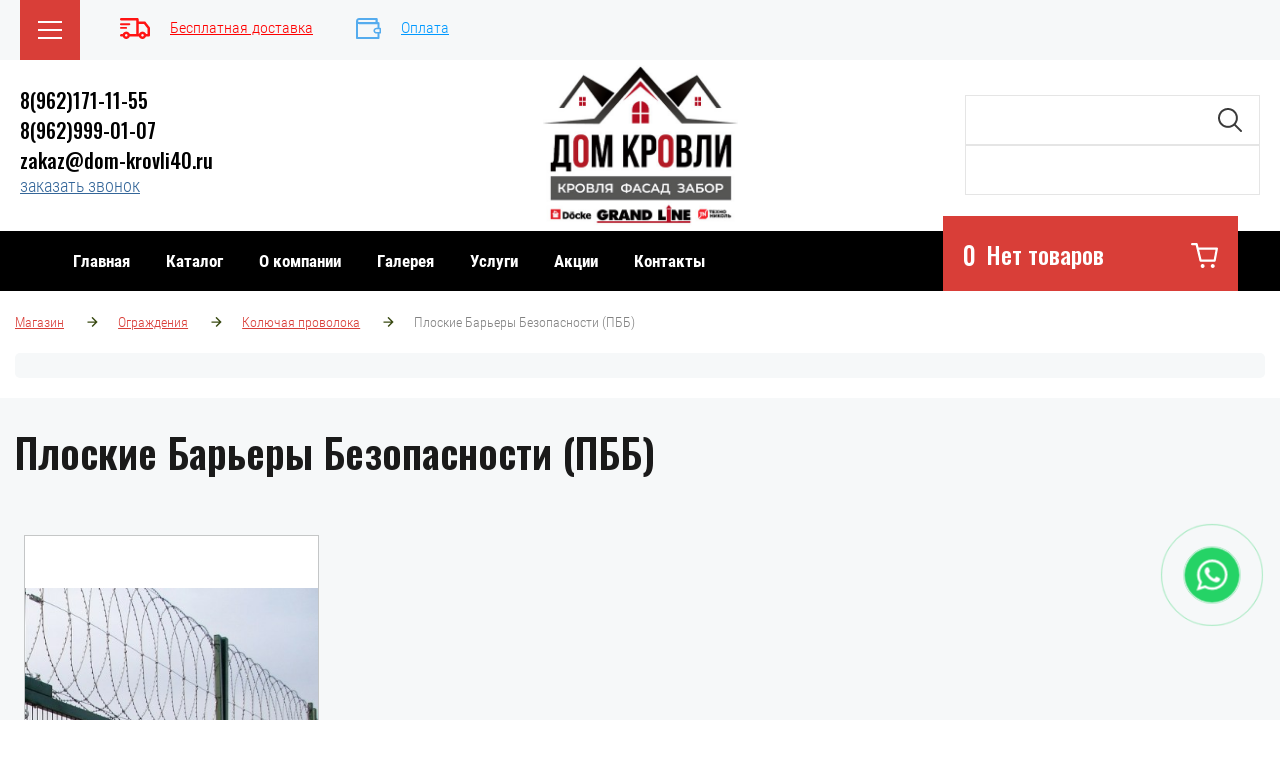

--- FILE ---
content_type: text/html; charset=utf-8
request_url: https://dom-krovli40.ru/magazin/ograzhdeniya/kolyuchaya-provoloka/ploskie-barery-bezopasnosti-pbb-
body_size: 36519
content:
<!DOCTYPE html>
<html xmlns="http://www.w3.org/1999/xhtml" xml:lang="{LANG_TAG}" lang="{LANG_TAG}" dir="{LANG_DIR}" >
<head>

<script src="/js/jquery-3.2.1.min.js"></script>
<script src="/templates/krovlya/js/fancybox/jquery.fancybox.min.js" type="text/javascript"></script>
<script src="/js/slick.min.js"></script>
<script src="/js/script.js"></script>
<script async src="/js/bootstrap.min.js"></script>
<link href="https://fonts.googleapis.com/css2?family=Oswald:wght@300;500;600;700&display=swap" rel="stylesheet">
<base href="https://dom-krovli40.ru/magazin/ograzhdeniya/kolyuchaya-provoloka/ploskie-barery-bezopasnosti-pbb-" />
	<meta http-equiv="content-type" content="text/html; charset=utf-8" />
	<meta name="title" content="Плоские Барьеры Безопасности (ПББ) в Обнинске, Боровске, Малом - Grandline, Docke" />
	<meta name="description" content="Плоские Барьеры Безопасности (ПББ) - Заказать в Обнинске, Боровске, Малом. Полный ассортимет продукции Grandline, Docke, Aquasystem. Интернет магазин Дом Кровли" />
	<meta name="generator" content="dom-krovli40.ru" />
	<title>Плоские Барьеры Безопасности (ПББ) в Обнинске, Боровске, Малом - Grandline, Docke</title>
	<link href="https://dom-krovli40.ru/magazin/ograzhdeniya/kolyuchaya-provoloka/ploskie-barery-bezopasnosti-pbb-" rel="canonical" />
	<link href="/templates/crovlyamag/favicon.ico" rel="shortcut icon" type="image/vnd.microsoft.icon" />
	<link href="/components/com_virtuemart/assets/css/jquery.fancybox-1.3.4.css?vmver=8d1768ca" rel="stylesheet" type="text/css" />
	<link href="/modules/mod_accordeonmenuck/themes/default/css.php?cssid=accordeonck126" rel="stylesheet" type="text/css" />
	<link href="/modules/mod_accordeonmenuck/themes/default/css.php?cssid=accordeonck129" rel="stylesheet" type="text/css" />
	<link href="/modules/mod_universal_ajaxlivesearch/cache/118/4842305b993baa15e35ee34516634cea.css" rel="stylesheet" type="text/css" />
	<link href="https://dom-krovli40.ru//modules/mod_vm_cart/assets/css/style.css" rel="stylesheet" type="text/css" />
	<link href="/modules/mod_universal_ajaxlivesearch/cache/127/4842305b993baa15e35ee34516634cea.css" rel="stylesheet" type="text/css" />
	<style type="text/css">

#accordeonck126 { padding:0;margin:0;padding-top: 5px;padding-right: 5px;padding-bottom: 5px;padding-left: 5px;background: #FFFFFF;background-color: #FFFFFF;background: -moz-linear-gradient(top,  #FFFFFF 0%, #FFFFFF 100%);background: -webkit-gradient(linear, left top, left bottom, color-stop(0%,#FFFFFF), color-stop(100%,#FFFFFF)); background: -webkit-linear-gradient(top,  #FFFFFF 0%,#FFFFFF 100%);background: -o-linear-gradient(top,  #FFFFFF 0%,#FFFFFF 100%);background: -ms-linear-gradient(top,  #FFFFFF 0%,#FFFFFF 100%);background: linear-gradient(top,  #FFFFFF 0%,#FFFFFF 100%); -moz-border-radius: 5px 5px 5px 5px;-webkit-border-radius: 5px 5px 5px 5px;border-radius: 5px 5px 5px 5px;-moz-box-shadow: 0px 0px 0px 0px #444444;-webkit-box-shadow: 0px 0px 0px 0px #444444;box-shadow: 0px 0px 0px 0px #444444;border-top: none;border-right: none;border-bottom: none;border-left: none; } 
#accordeonck126 li.accordeonck { list-style: none;overflow: hidden; }
#accordeonck126 ul[class^="content"] { margin:0;padding:0; }
#accordeonck126 li.accordeonck > span { position: relative; display: block; }
#accordeonck126 li.accordeonck.parent > span { padding-right: 20px;}
#accordeonck126 li.parent > span span.toggler_icon { position: absolute; cursor: pointer; display: block; height: 100%; z-index: 10;right:0; background: url(/modules/mod_accordeonmenuck/assets/plus.png) center center no-repeat !important;width: 20px;}
#accordeonck126 li.parent.open > span span.toggler_icon { right:0; background: url(/modules/mod_accordeonmenuck/assets/minus.png) center center no-repeat !important;}
#accordeonck126 li.accordeonck.level2 > span { padding-right: 0px;}
#accordeonck126 li.level3 li.accordeonck > span { padding-right: 0px;}
#accordeonck126 a.accordeonck { display: block;text-decoration: none; color: #000000;font-size: 22px;font-weight: bold;}
#accordeonck126 a.accordeonck:hover { text-decoration: none; color: #8A8A8A;}
#accordeonck126 li.parent > span a { display: block;outline: none; }
#accordeonck126 li.parent.open > span a {  }
#accordeonck126 a.accordeonck > .badge { margin: 0 0 0 5px; }
#accordeonck126 li.level2.parent.open > span span.toggler_icon { background: url(/) center center no-repeat !important;}
#accordeonck126 li.level3.parent.open > span span.toggler_icon { background: url(/) center center no-repeat !important;}
#accordeonck126 li.level1 > span {  } 
#accordeonck126 li.level1 > span a { padding-top: 5px;padding-right: 5px;padding-bottom: 5px;padding-left: 5px;color: #000000;font-size: 22px;font-weight: bold; } 
#accordeonck126 li.level1 > span span.accordeonckdesc { font-size: 10px; } 
#accordeonck126 li.level1:hover > span {  } 
#accordeonck126 li.level1:hover > span a { color: #8A8A8A; } 
#accordeonck126 li.level1.active > span {  } 
#accordeonck126 li.level1.active > span a { color: #8A8A8A; } 
#accordeonck126 li.level2 > span {  } 
#accordeonck126 li.level2 > span a { padding-top: 5px;padding-bottom: 5px;padding-left: 15px;color: #636363; } 
#accordeonck126 li.level2:hover > span {  } 
#accordeonck126 li.level2:hover > span a { color: #000000; } 
#accordeonck126 li.level2.active > span {  } 
#accordeonck126 li.level2.active > span a { color: #000000; } 
#accordeonck126 li.level2 li.accordeonck > span {  } 
#accordeonck126 li.level2 li.accordeonck > span a { padding-top: 5px;padding-bottom: 5px;padding-left: 25px;color: #636363; } 
#accordeonck126 li.level2 li.accordeonck:hover > span {  } 
#accordeonck126 li.level2 li.accordeonck:hover > span a { color: #000000; } 
#accordeonck126 li.level2 li.accordeonck.active > span {  } 
#accordeonck126 li.level2 li.accordeonck.active > span a { color: #000000; } 
#accordeonck129 { padding:0;margin:0;padding-top: 5px;padding-right: 5px;padding-bottom: 5px;padding-left: 5px;background: #FFFFFF;background-color: #FFFFFF;background: -moz-linear-gradient(top,  #FFFFFF 0%, #FFFFFF 100%);background: -webkit-gradient(linear, left top, left bottom, color-stop(0%,#FFFFFF), color-stop(100%,#FFFFFF)); background: -webkit-linear-gradient(top,  #FFFFFF 0%,#FFFFFF 100%);background: -o-linear-gradient(top,  #FFFFFF 0%,#FFFFFF 100%);background: -ms-linear-gradient(top,  #FFFFFF 0%,#FFFFFF 100%);background: linear-gradient(top,  #FFFFFF 0%,#FFFFFF 100%); -moz-border-radius: 5px 5px 5px 5px;-webkit-border-radius: 5px 5px 5px 5px;border-radius: 5px 5px 5px 5px;-moz-box-shadow: 0px 0px 0px 0px #444444;-webkit-box-shadow: 0px 0px 0px 0px #444444;box-shadow: 0px 0px 0px 0px #444444;border-top: none;border-right: none;border-bottom: none;border-left: none; } 
#accordeonck129 li.accordeonck { list-style: none;overflow: hidden; }
#accordeonck129 ul[class^="content"] { margin:0;padding:0; }
#accordeonck129 li.accordeonck > span { position: relative; display: block; }
#accordeonck129 li.accordeonck.parent > span { padding-right: 20px;}
#accordeonck129 li.parent > span span.toggler_icon { position: absolute; cursor: pointer; display: block; height: 100%; z-index: 10;right:0; background: url(/modules/mod_accordeonmenuck/assets/plus.png) center center no-repeat !important;width: 20px;}
#accordeonck129 li.parent.open > span span.toggler_icon { right:0; background: url(/modules/mod_accordeonmenuck/assets/minus.png) center center no-repeat !important;}
#accordeonck129 li.accordeonck.level2 > span { padding-right: 0px;}
#accordeonck129 li.level3 li.accordeonck > span { padding-right: 0px;}
#accordeonck129 a.accordeonck { display: block;text-decoration: none; color: #000000;font-size: 22px;font-weight: bold;}
#accordeonck129 a.accordeonck:hover { text-decoration: none; color: #8A8A8A;}
#accordeonck129 li.parent > span a { display: block;outline: none; }
#accordeonck129 li.parent.open > span a {  }
#accordeonck129 a.accordeonck > .badge { margin: 0 0 0 5px; }
#accordeonck129 li.level2.parent.open > span span.toggler_icon { background: url(/) center center no-repeat !important;}
#accordeonck129 li.level3.parent.open > span span.toggler_icon { background: url(/) center center no-repeat !important;}
#accordeonck129 li.level1 > span {  } 
#accordeonck129 li.level1 > span a { padding-top: 5px;padding-right: 5px;padding-bottom: 5px;padding-left: 5px;color: #000000;font-size: 22px;font-weight: bold; } 
#accordeonck129 li.level1 > span span.accordeonckdesc { font-size: 10px; } 
#accordeonck129 li.level1:hover > span {  } 
#accordeonck129 li.level1:hover > span a { color: #8A8A8A; } 
#accordeonck129 li.level1.active > span {  } 
#accordeonck129 li.level1.active > span a { color: #8A8A8A; } 
#accordeonck129 li.level2 > span {  } 
#accordeonck129 li.level2 > span a { padding-top: 5px;padding-bottom: 5px;padding-left: 15px;color: #636363; } 
#accordeonck129 li.level2:hover > span {  } 
#accordeonck129 li.level2:hover > span a { color: #000000; } 
#accordeonck129 li.level2.active > span {  } 
#accordeonck129 li.level2.active > span a { color: #000000; } 
#accordeonck129 li.level2 li.accordeonck > span {  } 
#accordeonck129 li.level2 li.accordeonck > span a { padding-top: 5px;padding-bottom: 5px;padding-left: 25px;color: #636363; } 
#accordeonck129 li.level2 li.accordeonck:hover > span {  } 
#accordeonck129 li.level2 li.accordeonck:hover > span a { color: #000000; } 
#accordeonck129 li.level2 li.accordeonck.active > span {  } 
#accordeonck129 li.level2 li.accordeonck.active > span a { color: #000000; } .vmCartModule svg {fill:#FFFFFF}
.cart_top .total_products,
.cart_content .show_cart a {
	background:#FFFFFF;
}
.vmCartModule {
	border-color:#FFFFFF;
}
.vmCartModule a,
.vmCartModule a:hover,
.vmCartModule .product_name a,
.vmCartModule .product_name a:hover,
.cart_top .total strong,
.cart_top .total strong:hover {
	color:#FFFFFF;
}.vmCartModule svg {fill:#FFFFFF}
.cart_top .total_products,
.cart_content .show_cart a {
	background:#FFFFFF;
}
.vmCartModule {
	border-color:#FFFFFF;
}
.vmCartModule a,
.vmCartModule a:hover,
.vmCartModule .product_name a,
.vmCartModule .product_name a:hover,
.cart_top .total strong,
.cart_top .total strong:hover {
	color:#FFFFFF;
}
	</style>
	<script type="application/json" class="joomla-script-options new">{"csrf.token":"718834cbbb6116ce6bf840ce54ca2777","system.paths":{"root":"","base":""},"joomla.jtext":{"MOD_CF_FILTERING_INVALID_CHARACTER":"\u041d\u0435\u0432\u0435\u0440\u043d\u043e\u0435 \u0437\u043d\u0430\u0447\u0435\u043d\u0438\u0435. \u0417\u043d\u0430\u0447\u0435\u043d\u0438\u0435 \u0434\u043e\u043b\u0436\u043d\u043e \u0431\u044b\u0442\u044c \u0447\u0438\u0441\u043b\u043e\u043c!","MOD_CF_FILTERING_PRICE_MIN_PRICE_CANNOT_EXCEED_MAX_PRICE":"MOD_CF_FILTERING_PRICE_MIN_PRICE_CANNOT_EXCEED_MAX_PRICE","MOD_CF_FILTERING_MIN_CHARACTERS_LIMIT":"\u041f\u043e\u0436\u0430\u043b\u0443\u0439\u0441\u0442\u0430, \u0432\u0432\u0435\u0434\u0438\u0442\u0435 \u043d\u0435 \u043c\u0435\u043d\u0435\u0435 2 \u0441\u0438\u043c\u0432\u043e\u043b\u043e\u0432"}}</script>
	<script src="/media/jui/js/jquery.min.js?1f4a1d4a5edce3e129a3092db7d7083c" type="text/javascript"></script>
	<script src="/media/jui/js/jquery-noconflict.js?1f4a1d4a5edce3e129a3092db7d7083c" type="text/javascript"></script>
	<script src="/media/jui/js/jquery-migrate.min.js?1f4a1d4a5edce3e129a3092db7d7083c" type="text/javascript"></script>
	<script src="/components/com_virtuemart/assets/js/jquery-ui.min.js?vmver=1.9.2" type="text/javascript"></script>
	<script src="/components/com_virtuemart/assets/js/jquery.ui.autocomplete.html.js" type="text/javascript"></script>
	<script src="/components/com_virtuemart/assets/js/jquery.noconflict.js" async="async" type="text/javascript"></script>
	<script src="/components/com_virtuemart/assets/js/fancybox/jquery.fancybox-1.3.4.pack.js?vmver=1.3.4" type="text/javascript"></script>
	<script src="/components/com_virtuemart/assets/js/vmprices.js?vmver=8d1768ca" type="text/javascript"></script>
	<script src="/media/system/js/core.js?1f4a1d4a5edce3e129a3092db7d7083c" type="text/javascript"></script>
	<script src="/media/system/js/mootools-core.js?1f4a1d4a5edce3e129a3092db7d7083c" type="text/javascript"></script>
	<script src="/media/jui/js/jquery.ui.core.min.js?1f4a1d4a5edce3e129a3092db7d7083c" type="text/javascript"></script>
	<script src="/media/com_accordeonmenuck/assets/accordeonmenuck.js" type="text/javascript"></script>
	<script src="/media/com_accordeonmenuck/assets/jquery.easing.1.3.js" type="text/javascript"></script>
	<script src="https://dom-krovli40.ru/modules/mod_universal_ajaxlivesearch/engine/dojo.js" type="text/javascript"></script>
	<script src="https://ajax.googleapis.com/ajax/libs/dojo/1.6/dojo/dojo.xd.js" type="text/javascript"></script>
	<script src="/modules/mod_universal_ajaxlivesearch/cache/118/a01f3e8ee805712403e24e17d91e34a4.js" type="text/javascript"></script>
	<script src="https://dom-krovli40.ru//modules/mod_vm_cart/assets/js/update_cart.js" type="text/javascript"></script>
	<script src="/modules/mod_universal_ajaxlivesearch/cache/127/a01f3e8ee805712403e24e17d91e34a4.js" type="text/javascript"></script>
	<script type="text/javascript">
//<![CDATA[ 
if (typeof Virtuemart === "undefined"){
	var Virtuemart = {};}
var vmSiteurl = 'https://dom-krovli40.ru/' ;
Virtuemart.vmSiteurl = vmSiteurl;
var vmLang = '&lang=ru';
Virtuemart.vmLang = vmLang; 
var vmLangTag = 'ru';
Virtuemart.vmLangTag = vmLangTag;
var Itemid = '&Itemid=214';
Virtuemart.addtocart_popup = "1" ; 
var usefancy = true; //]]>
jQuery(document).ready(function(jQuery){new Accordeonmenuck('#accordeonck126', {fadetransition : false,eventtype : 'click',transition : 'linear',menuID : 'accordeonck126',defaultopenedid : '',activeeffect : '',showcounter : '',showactive : '1',duree : 500});}); jQuery(document).ready(function(jQuery){new Accordeonmenuck('#accordeonck129', {fadetransition : false,eventtype : 'click',transition : 'linear',menuID : 'accordeonck129',defaultopenedid : '',activeeffect : '',showcounter : '',showactive : '1',duree : 500});}); 
	</script>
	<script type="text/javascript">
dojo.addOnLoad(function(){
    document.search = new AJAXSearchelegant({
      id : '118',
      node : dojo.byId('offlajn-ajax-search118'),
      searchForm : dojo.byId('search-form118'),
      textBox : dojo.byId('search-area118'),
      suggestBox : dojo.byId('suggestion-area118'),
      searchButton : dojo.byId('ajax-search-button118'),
      closeButton : dojo.byId('search-area-close118'),
      searchCategories : dojo.byId('search-categories118'),
      productsPerPlugin : 3,
      dynamicResult : '1',
      searchRsWidth : 2000,
      searchImageWidth : '40',
      minChars : 2,
      searchBoxCaption : 'Например: сайдинг',
      noResultsTitle : 'Найдено(0)',
      noResults : 'Нет результатов!',
      searchFormUrl : '/index.php',
      enableScroll : '1',
      showIntroText: '1',
      scount: '10',
      lang: '',
      stext: 'No results found. Did you mean?',
      moduleId : '118',
      resultAlign : '0',
      targetsearch: '3',
      linktarget: '0',
      keypressWait: '500',
      catChooser : 0,
      searchResult : 1,
      seemoreEnabled : 1,
      seemoreAfter : 30,
      keywordSuggestion : '0',
      seeMoreResults : 'Найденые позиции...',
      resultsPerPage : '4',
      resultsPadding : '10',
      controllerPrev : 'PREV',
      controllerNext : 'NEXT',
      fullWidth : '1',
      resultImageWidth : '40',
      resultImageHeight : '50',
      showCat : '1',
      voicesearch : '0'
    })
  });</script>
	<script type="text/javascript">
dojo.addOnLoad(function(){
    document.search = new AJAXSearchelegant({
      id : '127',
      node : dojo.byId('offlajn-ajax-search127'),
      searchForm : dojo.byId('search-form127'),
      textBox : dojo.byId('search-area127'),
      suggestBox : dojo.byId('suggestion-area127'),
      searchButton : dojo.byId('ajax-search-button127'),
      closeButton : dojo.byId('search-area-close127'),
      searchCategories : dojo.byId('search-categories127'),
      productsPerPlugin : 3,
      dynamicResult : '1',
      searchRsWidth : 2000,
      searchImageWidth : '40',
      minChars : 2,
      searchBoxCaption : 'Например: сайдинг',
      noResultsTitle : 'Найдено(0)',
      noResults : 'Нет результатов!',
      searchFormUrl : '/index.php',
      enableScroll : '1',
      showIntroText: '1',
      scount: '10',
      lang: '',
      stext: 'No results found. Did you mean?',
      moduleId : '127',
      resultAlign : '0',
      targetsearch: '3',
      linktarget: '0',
      keypressWait: '500',
      catChooser : 0,
      searchResult : 1,
      seemoreEnabled : 1,
      seemoreAfter : 30,
      keywordSuggestion : '0',
      seeMoreResults : 'Найденые позиции...',
      resultsPerPage : '4',
      resultsPadding : '10',
      controllerPrev : 'PREV',
      controllerNext : 'NEXT',
      fullWidth : '1',
      resultImageWidth : '40',
      resultImageHeight : '50',
      showCat : '1',
      voicesearch : '0'
    })
  });</script>

<meta name="viewport" content="initial-scale=1.0, width=device-width">
<link rel="stylesheet" href="/templates/krovlya/css/style.css">
<link rel="stylesheet" href="/templates/krovlya/css/jquery.fancybox.min.css">
</head>

<body>
	<div class="site_wrapper main">
		
		

<div class="custom"  >
	<header>
<div class="folders_popup_wrapper side_bar_nav">
			<div class="folders_popup_wrap">
				<div class="folders_popup_close-btn close_menu"></div>
				<div class="folders_popup-tabs-btn-wrap">
					<div class="folders_popup-tabs-btn active">Каталог</div>
									</div>
<div class="folders_popup-tabs-content active">
<div class="folders_popup_body">
		<div class="moduletable">
						<div class="accordeonck ">
<ul class="menu" id="accordeonck126">
<li id="item-2" class="accordeonck item2 parent parent level1 " data-level="1" ><span class="accordeonck_outer toggler toggler_1"><span class="toggler_icon"></span><a class="accordeonck " href="javascript:void(0);" >Кровля<span class="accordeonckdesc"></span></a></span><ul class="content_1 accordeonck" style="display:none;"><li id="item-5821" class="accordeonck item5821 parent parent level2 " data-level="2" ><span class="accordeonck_outer toggler toggler_2"><span class="toggler_icon"></span><a class="accordeonck " href="javascript:void(0);" >Профнастил<span class="accordeonckdesc"></span></a></span><ul class="content_2 accordeonck" style="display:none;"><li id="item-5732" class="accordeonck item5732 level3 " data-level="3" ><span class="accordeonck_outer "><a class="accordeonck " href="/magazin/krovlya/profnastil/gl-s20r" >GL-С20R<span class="accordeonckdesc"></span></a></span></li><li id="item-5796" class="accordeonck item5796 level3 " data-level="3" ><span class="accordeonck_outer "><a class="accordeonck " href="/magazin/krovlya/profnastil/gl-s10r" >GL-С10R<span class="accordeonckdesc"></span></a></span></li><li id="item-7658" class="accordeonck item7658 level3 " data-level="3" ><span class="accordeonck_outer "><a class="accordeonck " href="/magazin/krovlya/profnastil/gl-hc35r" >GL-HC35R<span class="accordeonckdesc"></span></a></span></li><li id="item-9227" class="accordeonck item9227 level3 " data-level="3" ><span class="accordeonck_outer "><a class="accordeonck " href="/magazin/krovlya/profnastil/gl-60r" >GL-60R<span class="accordeonckdesc"></span></a></span></li><li id="item-9235" class="accordeonck item9235 level3 " data-level="3" ><span class="accordeonck_outer "><a class="accordeonck " href="/magazin/krovlya/profnastil/gl-h75r" >GL-H75R<span class="accordeonckdesc"></span></a></span></li><li id="item-11857" class="accordeonck item11857 level3 " data-level="3" ><span class="accordeonck_outer "><a class="accordeonck " href="/magazin/krovlya/profnastil/gl-s21r" >GL-С21R<span class="accordeonckdesc"></span></a></span></li><li id="item-104695145" class="accordeonck item104695145 level3 " data-level="3" ><span class="accordeonck_outer "><a class="accordeonck " href="/magazin/krovlya/profnastil/gl-hc44r" >GL-HC44R<span class="accordeonckdesc"></span></a></span></li></ul></li><li id="item-5866" class="accordeonck item5866 parent parent level2 " data-level="2" ><span class="accordeonck_outer toggler toggler_2"><span class="toggler_icon"></span><a class="accordeonck " href="javascript:void(0);" >Металлочерепица<span class="accordeonckdesc"></span></a></span><ul class="content_2 accordeonck" style="display:none;"><li id="item-23070" class="accordeonck item23070 level3 " data-level="3" ><span class="accordeonck_outer "><a class="accordeonck " href="/magazin/krovlya/metallocherepitsa/modern" >Modern<span class="accordeonckdesc"></span></a></span></li><li id="item-28817" class="accordeonck item28817 level3 " data-level="3" ><span class="accordeonck_outer "><a class="accordeonck " href="/magazin/krovlya/metallocherepitsa/classic" >Classic<span class="accordeonckdesc"></span></a></span></li><li id="item-107172" class="accordeonck item107172 level3 " data-level="3" ><span class="accordeonck_outer "><a class="accordeonck " href="/magazin/krovlya/metallocherepitsa/kamea" >Kamea<span class="accordeonckdesc"></span></a></span></li><li id="item-124483" class="accordeonck item124483 level3 " data-level="3" ><span class="accordeonck_outer "><a class="accordeonck " href="/magazin/krovlya/metallocherepitsa/kredo" >Kredo<span class="accordeonckdesc"></span></a></span></li><li id="item-146790" class="accordeonck item146790 level3 " data-level="3" ><span class="accordeonck_outer "><a class="accordeonck " href="/magazin/krovlya/metallocherepitsa/kvinta-plus" >Kvinta plus<span class="accordeonckdesc"></span></a></span></li><li id="item-194075" class="accordeonck item194075 level3 " data-level="3" ><span class="accordeonck_outer "><a class="accordeonck " href="/magazin/krovlya/metallocherepitsa/kvinta-uno" >Kvinta Uno<span class="accordeonckdesc"></span></a></span></li><li id="item-104687135" class="accordeonck item104687135 level3 " data-level="3" ><span class="accordeonck_outer "><a class="accordeonck " href="/magazin/krovlya/metallocherepitsa/kvinta-plus-3d" >Kvinta plus 3D<span class="accordeonckdesc"></span></a></span></li></ul></li><li id="item-21530" class="accordeonck item21530 parent parent level2 " data-level="2" ><span class="accordeonck_outer toggler toggler_2"><span class="toggler_icon"></span><a class="accordeonck " href="javascript:void(0);" >Гибкая черепица<span class="accordeonckdesc"></span></a></span><ul class="content_2 accordeonck" style="display:none;"><li id="item-30079" class="accordeonck item30079 level3 " data-level="3" ><span class="accordeonck_outer "><a class="accordeonck " href="/magazin/krovlya/gibkaya-cherepitsa/shinglas" >Шинглас<span class="accordeonckdesc"></span></a></span></li><li id="item-31247" class="accordeonck item31247 level3 " data-level="3" ><span class="accordeonck_outer "><a class="accordeonck " href="/magazin/krovlya/gibkaya-cherepitsa/komplektuyushie-gibkaya" >Комплектующие<span class="accordeonckdesc"></span></a></span></li><li id="item-143941" class="accordeonck item143941 level3 " data-level="3" ><span class="accordeonck_outer "><a class="accordeonck " href="/magazin/krovlya/gibkaya-cherepitsa/ikopal" >Икопал<span class="accordeonckdesc"></span></a></span></li><li id="item-149376" class="accordeonck item149376 level3 " data-level="3" ><span class="accordeonck_outer "><a class="accordeonck " href="/magazin/krovlya/gibkaya-cherepitsa/certainteed" >CertainTeed<span class="accordeonckdesc"></span></a></span></li><li id="item-104675746" class="accordeonck item104675746 level3 " data-level="3" ><span class="accordeonck_outer "><a class="accordeonck " href="/magazin/krovlya/gibkaya-cherepitsa/104675746_tekhnonikol" >Технониколь<span class="accordeonckdesc"></span></a></span></li><li id="item-104683049" class="accordeonck item104683049 level3 " data-level="3" ><span class="accordeonck_outer "><a class="accordeonck " href="/magazin/krovlya/gibkaya-cherepitsa/tegola" >Tegola<span class="accordeonckdesc"></span></a></span></li><li id="item-104685591" class="accordeonck item104685591 level3 " data-level="3" ><span class="accordeonck_outer "><a class="accordeonck " href="/magazin/krovlya/gibkaya-cherepitsa/rulonnaya-cherepitsa" >Рулонная черепица<span class="accordeonckdesc"></span></a></span></li><li id="item-104687138" class="accordeonck item104687138 level3 " data-level="3" ><span class="accordeonck_outer "><a class="accordeonck " href="/magazin/krovlya/gibkaya-cherepitsa/katepal" >Katepal<span class="accordeonckdesc"></span></a></span></li><li id="item-104705379" class="accordeonck item104705379 level3 " data-level="3" ><span class="accordeonck_outer "><a class="accordeonck " href="/magazin/krovlya/gibkaya-cherepitsa/roofshield" >RoofShield<span class="accordeonckdesc"></span></a></span></li><li id="item-104706592" class="accordeonck item104706592 level3 " data-level="3" ><span class="accordeonck_outer "><a class="accordeonck " href="/magazin/krovlya/gibkaya-cherepitsa/laminirovannaya-cherepitsa-dragon" >Ламинированная черепица DRAGON<span class="accordeonckdesc"></span></a></span></li><li id="item-104706597" class="accordeonck item104706597 level3 " data-level="3" ><span class="accordeonck_outer "><a class="accordeonck " href="/magazin/krovlya/gibkaya-cherepitsa/odnoslojnaya-gibkaya-cherepitsa-djoke" >Однослойная гибкая черепица Дёке<span class="accordeonckdesc"></span></a></span></li></ul></li><li id="item-50213" class="accordeonck item50213 parent parent level2 " data-level="2" ><span class="accordeonck_outer toggler toggler_2"><span class="toggler_icon"></span><a class="accordeonck " href="javascript:void(0);" >Фальцевая кровля<span class="accordeonckdesc"></span></a></span><ul class="content_2 accordeonck" style="display:none;"><li id="item-50214" class="accordeonck item50214 level3 " data-level="3" ><span class="accordeonck_outer "><a class="accordeonck " href="/magazin/krovlya/faltsevaya-krovlya/falts-dvojnoj-stoyachij" >Фальц двойной стоячий<span class="accordeonckdesc"></span></a></span></li><li id="item-50215" class="accordeonck item50215 level3 " data-level="3" ><span class="accordeonck_outer "><a class="accordeonck " href="/magazin/krovlya/faltsevaya-krovlya/klikfalts" >Кликфальц®<span class="accordeonckdesc"></span></a></span></li><li id="item-53752" class="accordeonck item53752 level3 " data-level="3" ><span class="accordeonck_outer "><a class="accordeonck " href="/magazin/krovlya/faltsevaya-krovlya/falts-dvojnoj-stoyachij-line" >Фальц двойной стоячий Line<span class="accordeonckdesc"></span></a></span></li><li id="item-53753" class="accordeonck item53753 level3 " data-level="3" ><span class="accordeonck_outer "><a class="accordeonck " href="/magazin/krovlya/faltsevaya-krovlya/klikfalts-line" >Кликфальц® Line<span class="accordeonckdesc"></span></a></span></li><li id="item-160788" class="accordeonck item160788 level3 " data-level="3" ><span class="accordeonck_outer "><a class="accordeonck " href="/magazin/krovlya/faltsevaya-krovlya/klikfalts-mini" >Кликфальц® mini<span class="accordeonckdesc"></span></a></span></li><li id="item-104683392" class="accordeonck item104683392 level3 " data-level="3" ><span class="accordeonck_outer "><a class="accordeonck " href="/magazin/krovlya/faltsevaya-krovlya/klikfalts-pro" >Кликфальц® Pro<span class="accordeonckdesc"></span></a></span></li><li id="item-104683393" class="accordeonck item104683393 level3 " data-level="3" ><span class="accordeonck_outer "><a class="accordeonck " href="/magazin/krovlya/faltsevaya-krovlya/klikfalts-pro-gofr" >Кликфальц® Pro Gofr<span class="accordeonckdesc"></span></a></span></li><li id="item-104683394" class="accordeonck item104683394 level3 " data-level="3" ><span class="accordeonck_outer "><a class="accordeonck " href="/magazin/krovlya/faltsevaya-krovlya/klikfalts-pro-line" >Кликфальц® Pro Line<span class="accordeonckdesc"></span></a></span></li><li id="item-104703267" class="accordeonck item104703267 level3 " data-level="3" ><span class="accordeonck_outer "><a class="accordeonck " href="/magazin/krovlya/faltsevaya-krovlya/klikfalts-pro-fin" >Кликфальц® Fin<span class="accordeonckdesc"></span></a></span></li><li id="item-104708801" class="accordeonck item104708801 level3 " data-level="3" ><span class="accordeonck_outer "><a class="accordeonck " href="/magazin/krovlya/faltsevaya-krovlya/klikfalts-fin-line" >Кликфальц® Fin Line<span class="accordeonckdesc"></span></a></span></li><li id="item-104709910" class="accordeonck item104709910 level3 " data-level="3" ><span class="accordeonck_outer "><a class="accordeonck " href="/magazin/krovlya/faltsevaya-krovlya/klikfalts-fin-24" >Кликфальц® Fin 24<span class="accordeonckdesc"></span></a></span></li></ul></li><li id="item-122317" class="accordeonck item122317 parent parent level2 " data-level="2" ><span class="accordeonck_outer toggler toggler_2"><span class="toggler_icon"></span><a class="accordeonck " href="javascript:void(0);" >ЦПЧ и Натуральная черепица<span class="accordeonckdesc"></span></a></span><ul class="content_2 accordeonck" style="display:none;"><li id="item-128947" class="accordeonck item128947 level3 " data-level="3" ><span class="accordeonck_outer "><a class="accordeonck " href="/magazin/krovlya/tspch-i-naturalnaya-cherepitsa/tspch-braas" >ЦПЧ Braas<span class="accordeonckdesc"></span></a></span></li><li id="item-130440" class="accordeonck item130440 level3 " data-level="3" ><span class="accordeonck_outer "><a class="accordeonck " href="/magazin/krovlya/tspch-i-naturalnaya-cherepitsa/keramicheskaya-cherepitsa-braas" >Керамическая черепица Braas<span class="accordeonckdesc"></span></a></span></li><li id="item-138997" class="accordeonck item138997 level3 " data-level="3" ><span class="accordeonck_outer "><a class="accordeonck " href="/magazin/krovlya/tspch-i-naturalnaya-cherepitsa/komplektuyushie-braas" >Комплектующие Braas<span class="accordeonckdesc"></span></a></span></li></ul></li><li id="item-145891" class="accordeonck item145891 parent parent level2 " data-level="2" ><span class="accordeonck_outer toggler toggler_2"><span class="toggler_icon"></span><a class="accordeonck " href="javascript:void(0);" >Композитная черепица<span class="accordeonckdesc"></span></a></span><ul class="content_2 accordeonck" style="display:none;"><li id="item-145892" class="accordeonck item145892 level3 " data-level="3" ><span class="accordeonck_outer "><a class="accordeonck " href="/magazin/krovlya/kompozitnaya-cherepitsa/listy" >Листы<span class="accordeonckdesc"></span></a></span></li><li id="item-145893" class="accordeonck item145893 level3 " data-level="3" ><span class="accordeonck_outer "><a class="accordeonck " href="/magazin/krovlya/kompozitnaya-cherepitsa/145893_dobornye-elementy" >Доборные элементы<span class="accordeonckdesc"></span></a></span></li><li id="item-145894" class="accordeonck item145894 level3 " data-level="3" ><span class="accordeonck_outer "><a class="accordeonck " href="/magazin/krovlya/kompozitnaya-cherepitsa/145894_komplektuyushie" >Комплектующие<span class="accordeonckdesc"></span></a></span></li><li id="item-104708820" class="accordeonck item104708820 level3 " data-level="3" ><span class="accordeonck_outer "><a class="accordeonck " href="/magazin/krovlya/kompozitnaya-cherepitsa/104708820_grand-line" >Grand Line<span class="accordeonckdesc"></span></a></span></li><li id="item-104708821" class="accordeonck item104708821 level3 " data-level="3" ><span class="accordeonck_outer "><a class="accordeonck " href="/magazin/krovlya/kompozitnaya-cherepitsa/luxard" >Luxard<span class="accordeonckdesc"></span></a></span></li><li id="item-104708822" class="accordeonck item104708822 level3 " data-level="3" ><span class="accordeonck_outer "><a class="accordeonck " href="/magazin/krovlya/kompozitnaya-cherepitsa/metrotile" >Metrotile<span class="accordeonckdesc"></span></a></span></li><li id="item-104714175" class="accordeonck item104714175 level3 " data-level="3" ><span class="accordeonck_outer "><a class="accordeonck " href="/magazin/krovlya/kompozitnaya-cherepitsa/gerard" >Gerard<span class="accordeonckdesc"></span></a></span></li></ul></li><li id="item-104692012" class="accordeonck item104692012 parent parent level2 " data-level="2" ><span class="accordeonck_outer toggler toggler_2"><span class="toggler_icon"></span><a class="accordeonck " href="javascript:void(0);" >Рулонные кровельные материалы<span class="accordeonckdesc"></span></a></span><ul class="content_2 accordeonck" style="display:none;"><li id="item-104693367" class="accordeonck item104693367 level3 " data-level="3" ><span class="accordeonck_outer "><a class="accordeonck " href="/magazin/krovlya/rulonnye-krovelnye-materialy/104693367_rulonnaya-cherepitsa" >Рулонная черепица<span class="accordeonckdesc"></span></a></span></li><li id="item-104698980" class="accordeonck item104698980 level3 " data-level="3" ><span class="accordeonck_outer "><a class="accordeonck " href="/magazin/krovlya/rulonnye-krovelnye-materialy/komplektuyushie-dlya-ploskikh-krovel" >Комплектующие для плоских кровель<span class="accordeonckdesc"></span></a></span></li><li id="item-104699108" class="accordeonck item104699108 level3 " data-level="3" ><span class="accordeonck_outer "><a class="accordeonck " href="/magazin/krovlya/rulonnye-krovelnye-materialy/krovelnaya-membrana-pvkh" >Кровельная мембрана ПВХ<span class="accordeonckdesc"></span></a></span></li><li id="item-104702957" class="accordeonck item104702957 level3 " data-level="3" ><span class="accordeonck_outer "><a class="accordeonck " href="/magazin/krovlya/rulonnye-krovelnye-materialy/naplavlyaemaya-krovlya" >Наплавляемая кровля<span class="accordeonckdesc"></span></a></span></li><li id="item-104712831" class="accordeonck item104712831 level3 " data-level="3" ><span class="accordeonck_outer "><a class="accordeonck " href="/magazin/krovlya/rulonnye-krovelnye-materialy/104712831_krovelnaya-membrana-pvkh" >Кровельная мембрана ПВХ<span class="accordeonckdesc"></span></a></span></li></ul></li><li id="item-104698657" class="accordeonck item104698657 parent parent level2 " data-level="2" ><span class="accordeonck_outer toggler toggler_2"><span class="toggler_icon"></span><a class="accordeonck " href="javascript:void(0);" >Шифер<span class="accordeonckdesc"></span></a></span><ul class="content_2 accordeonck" style="display:none;"><li id="item-104698658" class="accordeonck item104698658 level3 " data-level="3" ><span class="accordeonck_outer "><a class="accordeonck " href="/magazin/krovlya/shifer/ploskij" >Плоский<span class="accordeonckdesc"></span></a></span></li><li id="item-104698660" class="accordeonck item104698660 level3 " data-level="3" ><span class="accordeonck_outer "><a class="accordeonck " href="/magazin/krovlya/shifer/volnovoj" >Волновой<span class="accordeonckdesc"></span></a></span></li><li id="item-104708536" class="accordeonck item104708536 level3 " data-level="3" ><span class="accordeonck_outer "><a class="accordeonck " href="/magazin/krovlya/shifer/fibrotsementnaya-cherepitsa" >Фиброцементная черепица<span class="accordeonckdesc"></span></a></span></li></ul></li><li id="item-104702989" class="accordeonck item104702989 parent parent level2 " data-level="2" ><span class="accordeonck_outer toggler toggler_2"><span class="toggler_icon"></span><a class="accordeonck " href="javascript:void(0);" >Ондулин<span class="accordeonckdesc"></span></a></span><ul class="content_2 accordeonck" style="display:none;"><li id="item-104702990" class="accordeonck item104702990 level3 " data-level="3" ><span class="accordeonck_outer "><a class="accordeonck " href="/magazin/krovlya/ondulin/104702990_listy" >Листы<span class="accordeonckdesc"></span></a></span></li><li id="item-104702997" class="accordeonck item104702997 level3 " data-level="3" ><span class="accordeonck_outer "><a class="accordeonck " href="/magazin/krovlya/ondulin/104702997_komplektuyushie" >Комплектующие<span class="accordeonckdesc"></span></a></span></li></ul></li><li id="item-104708692" class="accordeonck item104708692 parent parent level2 " data-level="2" ><span class="accordeonck_outer toggler toggler_2"><span class="toggler_icon"></span><a class="accordeonck " href="javascript:void(0);" >Профиль волновой<span class="accordeonckdesc"></span></a></span><ul class="content_2 accordeonck" style="display:none;"><li id="item-104708693" class="accordeonck item104708693 level3 " data-level="3" ><span class="accordeonck_outer "><a class="accordeonck " href="/magazin/krovlya/profil-volnovoj/104708693_classic" >Classic<span class="accordeonckdesc"></span></a></span></li><li id="item-104708694" class="accordeonck item104708694 level3 " data-level="3" ><span class="accordeonck_outer "><a class="accordeonck " href="/magazin/krovlya/profil-volnovoj/104708694_kamea" >Kamea<span class="accordeonckdesc"></span></a></span></li><li id="item-104708695" class="accordeonck item104708695 level3 " data-level="3" ><span class="accordeonck_outer "><a class="accordeonck " href="/magazin/krovlya/profil-volnovoj/104708695_kredo" >Kredo<span class="accordeonckdesc"></span></a></span></li><li id="item-104708696" class="accordeonck item104708696 level3 " data-level="3" ><span class="accordeonck_outer "><a class="accordeonck " href="/magazin/krovlya/profil-volnovoj/104708696_kvinta-plus" >Kvinta plus<span class="accordeonckdesc"></span></a></span></li><li id="item-104708697" class="accordeonck item104708697 level3 " data-level="3" ><span class="accordeonck_outer "><a class="accordeonck " href="/magazin/krovlya/profil-volnovoj/104708697_kvinta-plus-3d" >Kvinta plus 3D<span class="accordeonckdesc"></span></a></span></li><li id="item-104708698" class="accordeonck item104708698 level3 " data-level="3" ><span class="accordeonck_outer "><a class="accordeonck " href="/magazin/krovlya/profil-volnovoj/104708698_kvinta-uno" >Kvinta Uno<span class="accordeonckdesc"></span></a></span></li><li id="item-104708699" class="accordeonck item104708699 level3 " data-level="3" ><span class="accordeonck_outer "><a class="accordeonck " href="/magazin/krovlya/profil-volnovoj/104708699_modern" >Modern<span class="accordeonckdesc"></span></a></span></li></ul></li></ul></li><li id="item-3" class="accordeonck item3 parent parent level1 " data-level="1" ><span class="accordeonck_outer toggler toggler_1"><span class="toggler_icon"></span><a class="accordeonck " href="javascript:void(0);" >Ограждения<span class="accordeonckdesc"></span></a></span><ul class="content_1 accordeonck" style="display:none;"><li id="item-4" class="accordeonck item4 parent parent level2 " data-level="2" ><span class="accordeonck_outer toggler toggler_2"><span class="toggler_icon"></span><a class="accordeonck " href="javascript:void(0);" >Заборы из профнастила<span class="accordeonckdesc"></span></a></span><ul class="content_2 accordeonck" style="display:none;"><li id="item-6" class="accordeonck item6 level3 " data-level="3" ><span class="accordeonck_outer "><a class="accordeonck " href="/magazin/ograzhdeniya/zabory-iz-profnastila/figurnyj-profnastil" >Фигурный профнастил<span class="accordeonckdesc"></span></a></span></li><li id="item-5748" class="accordeonck item5748 level3 " data-level="3" ><span class="accordeonck_outer "><a class="accordeonck " href="/magazin/ograzhdeniya/zabory-iz-profnastila/s20-a-" >С20 (А)<span class="accordeonckdesc"></span></a></span></li><li id="item-5777" class="accordeonck item5777 level3 " data-level="3" ><span class="accordeonck_outer "><a class="accordeonck " href="/magazin/ograzhdeniya/zabory-iz-profnastila/s20-v-" >С20 (В)<span class="accordeonckdesc"></span></a></span></li><li id="item-5805" class="accordeonck item5805 level3 " data-level="3" ><span class="accordeonck_outer "><a class="accordeonck " href="/magazin/ograzhdeniya/zabory-iz-profnastila/s10-a-" >С10 (A)<span class="accordeonckdesc"></span></a></span></li><li id="item-5809" class="accordeonck item5809 level3 " data-level="3" ><span class="accordeonck_outer "><a class="accordeonck " href="/magazin/ograzhdeniya/zabory-iz-profnastila/s10-v-" >С10 (В)<span class="accordeonckdesc"></span></a></span></li><li id="item-12996" class="accordeonck item12996 level3 " data-level="3" ><span class="accordeonck_outer "><a class="accordeonck " href="/magazin/ograzhdeniya/zabory-iz-profnastila/s8-a" >С8 (A)<span class="accordeonckdesc"></span></a></span></li><li id="item-104705766" class="accordeonck item104705766 level3 " data-level="3" ><span class="accordeonck_outer "><a class="accordeonck " href="/magazin/ograzhdeniya/zabory-iz-profnastila/104705766_gl-s21r" >GL-С21R<span class="accordeonckdesc"></span></a></span></li></ul></li><li id="item-42125" class="accordeonck item42125 parent parent level2 " data-level="2" ><span class="accordeonck_outer toggler toggler_2"><span class="toggler_icon"></span><a class="accordeonck " href="javascript:void(0);" >Модульные ограждения<span class="accordeonckdesc"></span></a></span><ul class="content_2 accordeonck" style="display:none;"><li id="item-1000001" class="accordeonck item1000001 level3 " data-level="3" ><span class="accordeonck_outer "><a class="accordeonck " href="/magazin/ograzhdeniya/modulnye-ograzhdeniya/estet" >Эстет<span class="accordeonckdesc"></span></a></span></li><li id="item-1000002" class="accordeonck item1000002 level3 " data-level="3" ><span class="accordeonck_outer "><a class="accordeonck " href="/magazin/ograzhdeniya/modulnye-ograzhdeniya/estet-plyus" >Эстет Плюс<span class="accordeonckdesc"></span></a></span></li><li id="item-1000004" class="accordeonck item1000004 level3 " data-level="3" ><span class="accordeonck_outer "><a class="accordeonck " href="/magazin/ograzhdeniya/modulnye-ograzhdeniya/podsistema-colority-zinc" >Подсистема Colority Zinc<span class="accordeonckdesc"></span></a></span></li><li id="item-104705181" class="accordeonck item104705181 level3 " data-level="3" ><span class="accordeonck_outer "><a class="accordeonck " href="/magazin/ograzhdeniya/modulnye-ograzhdeniya/podsistema-optima" >Подсистема Optima<span class="accordeonckdesc"></span></a></span></li><li id="item-104705241" class="accordeonck item104705241 level3 " data-level="3" ><span class="accordeonck_outer "><a class="accordeonck " href="/magazin/ograzhdeniya/modulnye-ograzhdeniya/podsistema-colority-black" >Подсистема Colority Black<span class="accordeonckdesc"></span></a></span></li></ul></li><li id="item-42126" class="accordeonck item42126 parent parent level2 " data-level="2" ><span class="accordeonck_outer toggler toggler_2"><span class="toggler_icon"></span><a class="accordeonck " href="javascript:void(0);" >Панельные ограждения<span class="accordeonckdesc"></span></a></span><ul class="content_2 accordeonck" style="display:none;"><li id="item-42127" class="accordeonck item42127 level3 " data-level="3" ><span class="accordeonck_outer "><a class="accordeonck " href="/magazin/ograzhdeniya/panelnye-ograzhdeniya/42127_stolby" >Столбы<span class="accordeonckdesc"></span></a></span></li><li id="item-42132" class="accordeonck item42132 level3 " data-level="3" ><span class="accordeonck_outer "><a class="accordeonck " href="/magazin/ograzhdeniya/panelnye-ograzhdeniya/krepleniya" >Крепления<span class="accordeonckdesc"></span></a></span></li><li id="item-43749" class="accordeonck item43749 level3 " data-level="3" ><span class="accordeonck_outer "><a class="accordeonck " href="/magazin/ograzhdeniya/panelnye-ograzhdeniya/osnovaniya" >Основания<span class="accordeonckdesc"></span></a></span></li><li id="item-49552" class="accordeonck item49552 level3 " data-level="3" ><span class="accordeonck_outer "><a class="accordeonck " href="/magazin/ograzhdeniya/panelnye-ograzhdeniya/aksessuary" >Аксессуары<span class="accordeonckdesc"></span></a></span></li><li id="item-50593" class="accordeonck item50593 level3 " data-level="3" ><span class="accordeonck_outer "><a class="accordeonck " href="/magazin/ograzhdeniya/panelnye-ograzhdeniya/50593_vorota" >Ворота<span class="accordeonckdesc"></span></a></span></li><li id="item-50594" class="accordeonck item50594 level3 " data-level="3" ><span class="accordeonck_outer "><a class="accordeonck " href="/magazin/ograzhdeniya/panelnye-ograzhdeniya/50594_kalitki" >Калитки<span class="accordeonckdesc"></span></a></span></li><li id="item-51464" class="accordeonck item51464 level3 " data-level="3" ><span class="accordeonck_outer "><a class="accordeonck " href="/magazin/ograzhdeniya/panelnye-ograzhdeniya/51464_paneli" >Панели<span class="accordeonckdesc"></span></a></span></li><li id="item-176987" class="accordeonck item176987 level3 " data-level="3" ><span class="accordeonck_outer "><a class="accordeonck " href="/magazin/ograzhdeniya/panelnye-ograzhdeniya/svai-i-vintopory" >Сваи и винтопоры<span class="accordeonckdesc"></span></a></span></li><li id="item-104712840" class="accordeonck item104712840 level3 " data-level="3" ><span class="accordeonck_outer "><a class="accordeonck " href="/magazin/ograzhdeniya/panelnye-ograzhdeniya/104712840_stolby" >Столбы<span class="accordeonckdesc"></span></a></span></li></ul></li><li id="item-44571" class="accordeonck item44571 parent parent level2 " data-level="2" ><span class="accordeonck_outer toggler toggler_2"><span class="toggler_icon"></span><a class="accordeonck " href="javascript:void(0);" >Штакетник металлический<span class="accordeonckdesc"></span></a></span><ul class="content_2 accordeonck" style="display:none;"><li id="item-44572" class="accordeonck item44572 level3 " data-level="3" ><span class="accordeonck_outer "><a class="accordeonck " href="/magazin/ograzhdeniya/shtaketnik-metallicheskij/shtaketnik-m-obraznyj" >Штакетник М-образный с прямым резом<span class="accordeonckdesc"></span></a></span></li><li id="item-44573" class="accordeonck item44573 level3 " data-level="3" ><span class="accordeonck_outer "><a class="accordeonck " href="/magazin/ograzhdeniya/shtaketnik-metallicheskij/shtaketnik-p-obraznyj" >Штакетник П-образный с прямым резом<span class="accordeonckdesc"></span></a></span></li><li id="item-83796" class="accordeonck item83796 level3 " data-level="3" ><span class="accordeonck_outer "><a class="accordeonck " href="/magazin/ograzhdeniya/shtaketnik-metallicheskij/shtaketnik-m-obraznyj-figurnyj" >Штакетник М-образный фигурный<span class="accordeonckdesc"></span></a></span></li><li id="item-83797" class="accordeonck item83797 level3 " data-level="3" ><span class="accordeonck_outer "><a class="accordeonck " href="/magazin/ograzhdeniya/shtaketnik-metallicheskij/shtaketnik-p-obraznyj-figurnyj" >Штакетник П-образный фигурный<span class="accordeonckdesc"></span></a></span></li><li id="item-98448" class="accordeonck item98448 level3 " data-level="3" ><span class="accordeonck_outer "><a class="accordeonck " href="/magazin/ograzhdeniya/shtaketnik-metallicheskij/shtaketnik-kruglyj" >Штакетник Круглый с прямым резом<span class="accordeonckdesc"></span></a></span></li><li id="item-98449" class="accordeonck item98449 level3 " data-level="3" ><span class="accordeonck_outer "><a class="accordeonck " href="/magazin/ograzhdeniya/shtaketnik-metallicheskij/shtaketnik-kruglyj-figurnyj" >Штакетник Круглый фигурный<span class="accordeonckdesc"></span></a></span></li><li id="item-98450" class="accordeonck item98450 level3 " data-level="3" ><span class="accordeonck_outer "><a class="accordeonck " href="/magazin/ograzhdeniya/shtaketnik-metallicheskij/shtaketnik-pryamougolnyj" >Штакетник Прямоугольный с прямым резом<span class="accordeonckdesc"></span></a></span></li><li id="item-98451" class="accordeonck item98451 level3 " data-level="3" ><span class="accordeonck_outer "><a class="accordeonck " href="/magazin/ograzhdeniya/shtaketnik-metallicheskij/shtaketnik-pryamougolnyj-figurnyj" >Штакетник Прямоугольный фигурный<span class="accordeonckdesc"></span></a></span></li><li id="item-104686356" class="accordeonck item104686356 level3 " data-level="3" ><span class="accordeonck_outer "><a class="accordeonck " href="/magazin/ograzhdeniya/shtaketnik-metallicheskij/shtaketnik-twin" >Штакетник Twin с прямым резом<span class="accordeonckdesc"></span></a></span></li><li id="item-104686357" class="accordeonck item104686357 level3 " data-level="3" ><span class="accordeonck_outer "><a class="accordeonck " href="/magazin/ograzhdeniya/shtaketnik-metallicheskij/shtaketnik-twin-figurnyj" >Штакетник Twin фигурный<span class="accordeonckdesc"></span></a></span></li><li id="item-104687154" class="accordeonck item104687154 level3 " data-level="3" ><span class="accordeonck_outer "><a class="accordeonck " href="/magazin/ograzhdeniya/shtaketnik-metallicheskij/shtaketnik-polukruglyj-slim-figurnyj" >Штакетник Полукруглый Slim фигурный<span class="accordeonckdesc"></span></a></span></li><li id="item-104687155" class="accordeonck item104687155 level3 " data-level="3" ><span class="accordeonck_outer "><a class="accordeonck " href="/magazin/ograzhdeniya/shtaketnik-metallicheskij/shtaketnik-polukruglyj-slim" >Штакетник Полукруглый Slim с прямым резом<span class="accordeonckdesc"></span></a></span></li><li id="item-104712851" class="accordeonck item104712851 level3 " data-level="3" ><span class="accordeonck_outer "><a class="accordeonck " href="/magazin/ograzhdeniya/shtaketnik-metallicheskij/104712851_shtaketnik-polukruglyj-slim-figurnyj" >Штакетник Полукруглый Slim фигурный<span class="accordeonckdesc"></span></a></span></li></ul></li><li id="item-57064" class="accordeonck item57064 parent parent level2 " data-level="2" ><span class="accordeonck_outer toggler toggler_2"><span class="toggler_icon"></span><a class="accordeonck " href="javascript:void(0);" >Фурнитура Locinox<span class="accordeonckdesc"></span></a></span><ul class="content_2 accordeonck" style="display:none;"><li id="item-66367" class="accordeonck item66367 level3 " data-level="3" ><span class="accordeonck_outer "><a class="accordeonck " href="/magazin/ograzhdeniya/furnitura-locinox/zamki" >Замки<span class="accordeonckdesc"></span></a></span></li><li id="item-66368" class="accordeonck item66368 level3 " data-level="3" ><span class="accordeonck_outer "><a class="accordeonck " href="/magazin/ograzhdeniya/furnitura-locinox/otvetnye-planki" >Ответные планки<span class="accordeonckdesc"></span></a></span></li><li id="item-66369" class="accordeonck item66369 level3 " data-level="3" ><span class="accordeonck_outer "><a class="accordeonck " href="/magazin/ograzhdeniya/furnitura-locinox/petli" >Петли<span class="accordeonckdesc"></span></a></span></li><li id="item-66370" class="accordeonck item66370 level3 " data-level="3" ><span class="accordeonck_outer "><a class="accordeonck " href="/magazin/ograzhdeniya/furnitura-locinox/66370_aksessuary" >Аксессуары<span class="accordeonckdesc"></span></a></span></li></ul></li><li id="item-57065" class="accordeonck item57065 parent parent level2 " data-level="2" ><span class="accordeonck_outer toggler toggler_2"><span class="toggler_icon"></span><a class="accordeonck " href="javascript:void(0);" >Колючая проволока<span class="accordeonckdesc"></span></a></span><ul class="content_2 accordeonck" style="display:none;"><li id="item-104662936" class="accordeonck item104662936 level3 " data-level="3" ><span class="accordeonck_outer "><a class="accordeonck " href="/magazin/ograzhdeniya/kolyuchaya-provoloka/spiralnye-barery-bezopasnosti-sbb-" >Спиральные Барьеры Безопасности (СББ)<span class="accordeonckdesc"></span></a></span></li><li id="item-104662937" class="accordeonck item104662937 level3 " data-level="3" ><span class="accordeonck_outer "><a class="accordeonck " href="/magazin/ograzhdeniya/kolyuchaya-provoloka/ploskie-barery-bezopasnosti-pbb-" >Плоские Барьеры Безопасности (ПББ)<span class="accordeonckdesc"></span></a></span></li><li id="item-104663254" class="accordeonck item104663254 level3 " data-level="3" ><span class="accordeonck_outer "><a class="accordeonck " href="/magazin/ograzhdeniya/kolyuchaya-provoloka/104663254_komplektuyushie" >Комплектующие<span class="accordeonckdesc"></span></a></span></li></ul></li><li id="item-64318" class="accordeonck item64318 level2 " data-level="2" ><span class="accordeonck_outer "><a class="accordeonck " href="/magazin/ograzhdeniya/shtrikh-korrektory-dlya-panelnykh-ograzhdenij" >Штрих-корректоры для панельных ограждений<span class="accordeonckdesc"></span></a></span></li><li id="item-64523" class="accordeonck item64523 parent parent level2 " data-level="2" ><span class="accordeonck_outer toggler toggler_2"><span class="toggler_icon"></span><a class="accordeonck " href="javascript:void(0);" >Рулонная сетка<span class="accordeonckdesc"></span></a></span><ul class="content_2 accordeonck" style="display:none;"><li id="item-104683589" class="accordeonck item104683589 level3 " data-level="3" ><span class="accordeonck_outer "><a class="accordeonck " href="/magazin/ograzhdeniya/rulonnaya-setka/jarditor" >Jarditor<span class="accordeonckdesc"></span></a></span></li><li id="item-104683590" class="accordeonck item104683590 level3 " data-level="3" ><span class="accordeonck_outer "><a class="accordeonck " href="/magazin/ograzhdeniya/rulonnaya-setka/europlast" >Europlast<span class="accordeonckdesc"></span></a></span></li><li id="item-104697802" class="accordeonck item104697802 level3 " data-level="3" ><span class="accordeonck_outer "><a class="accordeonck " href="/magazin/ograzhdeniya/rulonnaya-setka/lepse" >Лепсе<span class="accordeonckdesc"></span></a></span></li></ul></li><li id="item-86893" class="accordeonck item86893 parent parent level2 " data-level="2" ><span class="accordeonck_outer toggler toggler_2"><span class="toggler_icon"></span><a class="accordeonck " href="javascript:void(0);" >Планки П-образные для забора Grand Line<span class="accordeonckdesc"></span></a></span><ul class="content_2 accordeonck" style="display:none;"><li id="item-57270" class="accordeonck item57270 level3 " data-level="3" ><span class="accordeonck_outer "><a class="accordeonck " href="/magazin/ograzhdeniya/planki-p-obraznye-dlya-zabora-grand-line/planka-p-obraznaya-zabornaya-20" >Планка П-образная заборная 20<span class="accordeonckdesc"></span></a></span></li><li id="item-57281" class="accordeonck item57281 level3 " data-level="3" ><span class="accordeonck_outer "><a class="accordeonck " href="/magazin/ograzhdeniya/planki-p-obraznye-dlya-zabora-grand-line/planka-p-obraznaya-zabornaya-17" >Планка П-образная заборная 17<span class="accordeonckdesc"></span></a></span></li><li id="item-104698523" class="accordeonck item104698523 level3 " data-level="3" ><span class="accordeonck_outer "><a class="accordeonck " href="/magazin/ograzhdeniya/planki-p-obraznye-dlya-zabora-grand-line/planka-p-obraznaya-zabornaya-24" >Планка П-образная заборная 24<span class="accordeonckdesc"></span></a></span></li></ul></li><li id="item-95288" class="accordeonck item95288 level2 " data-level="2" ><span class="accordeonck_outer "><a class="accordeonck " href="/magazin/ograzhdeniya/vremennye-ograzhdeniya" >Временные ограждения<span class="accordeonckdesc"></span></a></span></li><li id="item-136027" class="accordeonck item136027 parent parent level2 " data-level="2" ><span class="accordeonck_outer toggler toggler_2"><span class="toggler_icon"></span><a class="accordeonck " href="javascript:void(0);" >Парапетные крышки<span class="accordeonckdesc"></span></a></span><ul class="content_2 accordeonck" style="display:none;"><li id="item-136028" class="accordeonck item136028 level3 " data-level="3" ><span class="accordeonck_outer "><a class="accordeonck " href="/magazin/ograzhdeniya/parapetnye-kryshki/pryamye" >Прямые<span class="accordeonckdesc"></span></a></span></li><li id="item-136029" class="accordeonck item136029 level3 " data-level="3" ><span class="accordeonck_outer "><a class="accordeonck " href="/magazin/ograzhdeniya/parapetnye-kryshki/ugolnye" >Угольные<span class="accordeonckdesc"></span></a></span></li></ul></li><li id="item-158903" class="accordeonck item158903 level2 " data-level="2" ><span class="accordeonck_outer "><a class="accordeonck " href="/magazin/ograzhdeniya/shpalernye-stolby-grand-line" >Шпалерные столбы Grand Line<span class="accordeonckdesc"></span></a></span></li><li id="item-104679248" class="accordeonck item104679248 level2 " data-level="2" ><span class="accordeonck_outer "><a class="accordeonck " href="/magazin/ograzhdeniya/zaglushka-dlya-profilnoj-truby" >Заглушка для профильной трубы<span class="accordeonckdesc"></span></a></span></li><li id="item-104683046" class="accordeonck item104683046 level2 " data-level="2" ><span class="accordeonck_outer "><a class="accordeonck " href="/magazin/ograzhdeniya/komplekty-dlya-avtomatizatsii-vorot" >Комплекты для автоматизации ворот<span class="accordeonckdesc"></span></a></span></li><li id="item-104683369" class="accordeonck item104683369 parent parent level2 " data-level="2" ><span class="accordeonck_outer toggler toggler_2"><span class="toggler_icon"></span><a class="accordeonck " href="javascript:void(0);" >Забор Жалюзи<span class="accordeonckdesc"></span></a></span><ul class="content_2 accordeonck" style="display:none;"><li id="item-104693838" class="accordeonck item104693838 level3 " data-level="3" ><span class="accordeonck_outer "><a class="accordeonck " href="/magazin/ograzhdeniya/zabor-zhalyuzi/104693838_stolby" >Столбы<span class="accordeonckdesc"></span></a></span></li><li id="item-104695746" class="accordeonck item104695746 level3 " data-level="3" ><span class="accordeonck_outer "><a class="accordeonck " href="/magazin/ograzhdeniya/zabor-zhalyuzi/kollektsiya-milan" >Коллекция Milan<span class="accordeonckdesc"></span></a></span></li><li id="item-104695749" class="accordeonck item104695749 level3 " data-level="3" ><span class="accordeonck_outer "><a class="accordeonck " href="/magazin/ograzhdeniya/zabor-zhalyuzi/kollektsiya-tokyo" >Коллекция Tokyo<span class="accordeonckdesc"></span></a></span></li><li id="item-104695757" class="accordeonck item104695757 level3 " data-level="3" ><span class="accordeonck_outer "><a class="accordeonck " href="/magazin/ograzhdeniya/zabor-zhalyuzi/kollektsiya-texas" >Коллекция Texas<span class="accordeonckdesc"></span></a></span></li><li id="item-104703403" class="accordeonck item104703403 level3 " data-level="3" ><span class="accordeonck_outer "><a class="accordeonck " href="/magazin/ograzhdeniya/zabor-zhalyuzi/dekorativnaya-nakladka-na-stolb-universalnaya" >Декоративная накладка на столб универсальная<span class="accordeonckdesc"></span></a></span></li><li id="item-104703454" class="accordeonck item104703454 level3 " data-level="3" ><span class="accordeonck_outer "><a class="accordeonck " href="/magazin/ograzhdeniya/zabor-zhalyuzi/kollektsiya-palermo" >Коллекция Palermo<span class="accordeonckdesc"></span></a></span></li><li id="item-104705065" class="accordeonck item104705065 level3 " data-level="3" ><span class="accordeonck_outer "><a class="accordeonck " href="/magazin/ograzhdeniya/zabor-zhalyuzi/zapolnenie-shtaketnikom" >Заполнение штакетником<span class="accordeonckdesc"></span></a></span></li><li id="item-104714151" class="accordeonck item104714151 level3 " data-level="3" ><span class="accordeonck_outer "><a class="accordeonck " href="/magazin/ograzhdeniya/zabor-zhalyuzi/104714151_zapolnenie-shtaketnikom" >Заполнение штакетником<span class="accordeonckdesc"></span></a></span></li><li id="item-104714215" class="accordeonck item104714215 level3 " data-level="3" ><span class="accordeonck_outer "><a class="accordeonck " href="/magazin/ograzhdeniya/zabor-zhalyuzi/kollektsiya-milan-slim" >Коллекция Milan Slim<span class="accordeonckdesc"></span></a></span></li></ul></li><li id="item-104689407" class="accordeonck item104689407 parent parent level2 " data-level="2" ><span class="accordeonck_outer toggler toggler_2"><span class="toggler_icon"></span><a class="accordeonck " href="javascript:void(0);" >Колпаки на кирпичные столбы<span class="accordeonckdesc"></span></a></span><ul class="content_2 accordeonck" style="display:none;"><li id="item-105393" class="accordeonck item105393 level3 " data-level="3" ><span class="accordeonck_outer "><a class="accordeonck " href="/magazin/ograzhdeniya/kolpaki-na-stolb/klassika" >Колпаки классические<span class="accordeonckdesc"></span></a></span></li><li id="item-149956" class="accordeonck item149956 level3 " data-level="3" ><span class="accordeonck_outer "><a class="accordeonck " href="/magazin/ograzhdeniya/kolpaki-na-stolb/dvojnye" >Колпаки двойные<span class="accordeonckdesc"></span></a></span></li><li id="item-149957" class="accordeonck item149957 level3 " data-level="3" ><span class="accordeonck_outer "><a class="accordeonck " href="/magazin/ograzhdeniya/kolpaki-na-stolb/pod-fonar" >Колпаки под фонарь<span class="accordeonckdesc"></span></a></span></li><li id="item-104689455" class="accordeonck item104689455 level3 " data-level="3" ><span class="accordeonck_outer "><a class="accordeonck " href="/magazin/ograzhdeniya/kolpaki-na-stolb/s-bazaltovoj-posypkoj" >Колпаки с базальтовой посыпкой<span class="accordeonckdesc"></span></a></span></li><li id="item-104698959" class="accordeonck item104698959 level3 " data-level="3" ><span class="accordeonck_outer "><a class="accordeonck " href="/magazin/ograzhdeniya/kolpaki-na-stolb/piramida" >Колпаки Пирамида<span class="accordeonckdesc"></span></a></span></li><li id="item-104699118" class="accordeonck item104699118 level3 " data-level="3" ><span class="accordeonck_outer "><a class="accordeonck " href="/magazin/ograzhdeniya/kolpaki-na-stolb/ploskie" >Колпаки плоские<span class="accordeonckdesc"></span></a></span></li><li id="item-104707098" class="accordeonck item104707098 level3 " data-level="3" ><span class="accordeonck_outer "><a class="accordeonck " href="/magazin/ograzhdeniya/kolpaki-na-stolb/kolpak-kryshka" >Колпаки крышка<span class="accordeonckdesc"></span></a></span></li><li id="item-104707733" class="accordeonck item104707733 level3 " data-level="3" ><span class="accordeonck_outer "><a class="accordeonck " href="/magazin/ograzhdeniya/kolpaki-na-stolb/kolpaki-s-otlivom" >Колпаки с отливом<span class="accordeonckdesc"></span></a></span></li><li id="item-104707734" class="accordeonck item104707734 level3 " data-level="3" ><span class="accordeonck_outer "><a class="accordeonck " href="/magazin/ograzhdeniya/kolpaki-na-stolb/kolpaki-ploskie-yolka" >Колпаки плоские ёлка<span class="accordeonckdesc"></span></a></span></li></ul></li><li id="item-104706526" class="accordeonck item104706526 parent parent level2 " data-level="2" ><span class="accordeonck_outer toggler toggler_2"><span class="toggler_icon"></span><a class="accordeonck " href="javascript:void(0);" >Подсистемы для ограждений<span class="accordeonckdesc"></span></a></span><ul class="content_2 accordeonck" style="display:none;"><li id="item-104707715" class="accordeonck item104707715 level3 " data-level="3" ><span class="accordeonck_outer "><a class="accordeonck " href="/magazin/ograzhdeniya/podsistemy-dlya-ograzhdenij/kronshtejn-universalnyj" >Кронштейн универсальный<span class="accordeonckdesc"></span></a></span></li><li id="item-104714387" class="accordeonck item104714387 level3 " data-level="3" ><span class="accordeonck_outer "><a class="accordeonck " href="/magazin/ograzhdeniya/podsistemy-dlya-ograzhdenij/komplekt-krepezha" >Комплект крепежа<span class="accordeonckdesc"></span></a></span></li></ul></li><li id="item-104707675" class="accordeonck item104707675 parent parent level2 " data-level="2" ><span class="accordeonck_outer toggler toggler_2"><span class="toggler_icon"></span><a class="accordeonck " href="javascript:void(0);" >Ограждения из ДПК<span class="accordeonckdesc"></span></a></span><ul class="content_2 accordeonck" style="display:none;"><li id="item-104707676" class="accordeonck item104707676 level3 " data-level="3" ><span class="accordeonck_outer "><a class="accordeonck " href="/magazin/ograzhdeniya/ograzhdeniya-iz-dpk/zabory-cm-fencing" >Заборы CM Fencing<span class="accordeonckdesc"></span></a></span></li><li id="item-104707677" class="accordeonck item104707677 level3 " data-level="3" ><span class="accordeonck_outer "><a class="accordeonck " href="/magazin/ograzhdeniya/ograzhdeniya-iz-dpk/ograzhdeniya-cm-railing" >Ограждения CM Railing<span class="accordeonckdesc"></span></a></span></li></ul></li><li id="item-104707797" class="accordeonck item104707797 level2 " data-level="2" ><span class="accordeonck_outer "><a class="accordeonck " href="/magazin/ograzhdeniya/shtaketnik-iz-dpk" >Штакетник из ДПК<span class="accordeonckdesc"></span></a></span></li></ul></li><li id="item-7" class="accordeonck item7 parent parent level1 " data-level="1" ><span class="accordeonck_outer toggler toggler_1"><span class="toggler_icon"></span><a class="accordeonck " href="javascript:void(0);" >Фасад<span class="accordeonckdesc"></span></a></span><ul class="content_1 accordeonck" style="display:none;"><li id="item-41884" class="accordeonck item41884 parent parent level2 " data-level="2" ><span class="accordeonck_outer toggler toggler_2"><span class="toggler_icon"></span><a class="accordeonck " href="javascript:void(0);" >Виниловые и акриловые доборные элементы Grand Line<span class="accordeonckdesc"></span></a></span><ul class="content_2 accordeonck" style="display:none;"><li id="item-169732" class="accordeonck item169732 level3 " data-level="3" ><span class="accordeonck_outer "><a class="accordeonck " href="/magazin/fasad/vinilovye-dobornye-elementy-grand-line/kollektsiya-klassika" >Коллекция Классика<span class="accordeonckdesc"></span></a></span></li><li id="item-169733" class="accordeonck item169733 level3 " data-level="3" ><span class="accordeonck_outer "><a class="accordeonck " href="/magazin/fasad/vinilovye-dobornye-elementy-grand-line/kollektsiya-akril" >Коллекция Акрил<span class="accordeonckdesc"></span></a></span></li><li id="item-169734" class="accordeonck item169734 level3 " data-level="3" ><span class="accordeonck_outer "><a class="accordeonck " href="/magazin/fasad/vinilovye-dobornye-elementy-grand-line/kollektsiya-tundra" >Коллекция Tundra<span class="accordeonckdesc"></span></a></span></li><li id="item-104708276" class="accordeonck item104708276 level3 " data-level="3" ><span class="accordeonck_outer "><a class="accordeonck " href="/magazin/fasad/vinilovye-dobornye-elementy-grand-line/104708276_j-profil" >J-профиль<span class="accordeonckdesc"></span></a></span></li><li id="item-104708277" class="accordeonck item104708277 level3 " data-level="3" ><span class="accordeonck_outer "><a class="accordeonck " href="/magazin/fasad/vinilovye-dobornye-elementy-grand-line/104708277_j-faska" >J-фаска<span class="accordeonckdesc"></span></a></span></li><li id="item-104708279" class="accordeonck item104708279 level3 " data-level="3" ><span class="accordeonck_outer "><a class="accordeonck " href="/magazin/fasad/vinilovye-dobornye-elementy-grand-line/h-profil-soedinitelnyj" >H-профиль соединительный<span class="accordeonckdesc"></span></a></span></li><li id="item-104708282" class="accordeonck item104708282 level3 " data-level="3" ><span class="accordeonck_outer "><a class="accordeonck " href="/magazin/fasad/vinilovye-dobornye-elementy-grand-line/okolookonnaya-planka" >Околооконная планка<span class="accordeonckdesc"></span></a></span></li><li id="item-104708283" class="accordeonck item104708283 level3 " data-level="3" ><span class="accordeonck_outer "><a class="accordeonck " href="/magazin/fasad/vinilovye-dobornye-elementy-grand-line/naruzhnyj-ugol" >Наружный угол<span class="accordeonckdesc"></span></a></span></li><li id="item-104708284" class="accordeonck item104708284 level3 " data-level="3" ><span class="accordeonck_outer "><a class="accordeonck " href="/magazin/fasad/vinilovye-dobornye-elementy-grand-line/vnutrennij-ugol" >Внутренний угол<span class="accordeonckdesc"></span></a></span></li></ul></li><li id="item-86897" class="accordeonck item86897 parent parent level2 " data-level="2" ><span class="accordeonck_outer toggler toggler_2"><span class="toggler_icon"></span><a class="accordeonck " href="javascript:void(0);" >Металлические доборные элементы<span class="accordeonckdesc"></span></a></span><ul class="content_2 accordeonck" style="display:none;"><li id="item-8551" class="accordeonck item8551 level3 " data-level="3" ><span class="accordeonck_outer "><a class="accordeonck " href="/magazin/fasad/86897_metallicheskie-dobornye-elementy/planka-zavershayushaya-prostaya-65mm" >Планка завершающая простая 65мм<span class="accordeonckdesc"></span></a></span></li><li id="item-8559" class="accordeonck item8559 level3 " data-level="3" ><span class="accordeonck_outer "><a class="accordeonck " href="/magazin/fasad/86897_metallicheskie-dobornye-elementy/planka-nachalnaya" >Планка начальная<span class="accordeonckdesc"></span></a></span></li><li id="item-8569" class="accordeonck item8569 level3 " data-level="3" ><span class="accordeonck_outer "><a class="accordeonck " href="/magazin/fasad/86897_metallicheskie-dobornye-elementy/planka-h-obraznaya-stykovochnaya-slozhnaya-75mm" >Планка H-образная стыковочная сложная 75мм<span class="accordeonckdesc"></span></a></span></li><li id="item-8574" class="accordeonck item8574 level3 " data-level="3" ><span class="accordeonck_outer "><a class="accordeonck " href="/magazin/fasad/86897_metallicheskie-dobornye-elementy/planka-p-obraznaya-zavershayushaya-slozhnaya-20-30" >Планка П-образная завершающая сложная 20х30<span class="accordeonckdesc"></span></a></span></li><li id="item-8585" class="accordeonck item8585 level3 " data-level="3" ><span class="accordeonck_outer "><a class="accordeonck " href="/magazin/fasad/86897_metallicheskie-dobornye-elementy/planka-stykovochnaya-prostaya" >Планка стыковочная простая<span class="accordeonckdesc"></span></a></span></li><li id="item-82773" class="accordeonck item82773 level3 " data-level="3" ><span class="accordeonck_outer "><a class="accordeonck " href="/magazin/fasad/86897_metallicheskie-dobornye-elementy/dobornye-elementy-blok-khaus-ekobrus-" >Доборные элементы Блок-хаус/ЭкоБрус<span class="accordeonckdesc"></span></a></span></li><li id="item-86882" class="accordeonck item86882 level3 " data-level="3" ><span class="accordeonck_outer "><a class="accordeonck " href="/magazin/fasad/86897_metallicheskie-dobornye-elementy/otlivy" >Отливы<span class="accordeonckdesc"></span></a></span></li><li id="item-86898" class="accordeonck item86898 level3 " data-level="3" ><span class="accordeonck_outer "><a class="accordeonck " href="/magazin/fasad/86897_metallicheskie-dobornye-elementy/okolookonnye-planki" >Околооконные планки<span class="accordeonckdesc"></span></a></span></li><li id="item-86902" class="accordeonck item86902 level3 " data-level="3" ><span class="accordeonck_outer "><a class="accordeonck " href="/magazin/fasad/86897_metallicheskie-dobornye-elementy/planki-uglov" >Планки углов<span class="accordeonckdesc"></span></a></span></li><li id="item-119708" class="accordeonck item119708 level3 " data-level="3" ><span class="accordeonck_outer "><a class="accordeonck " href="/magazin/fasad/86897_metallicheskie-dobornye-elementy/finishnaya-planka" >Финишная планка<span class="accordeonckdesc"></span></a></span></li><li id="item-160126" class="accordeonck item160126 level3 " data-level="3" ><span class="accordeonck_outer "><a class="accordeonck " href="/magazin/fasad/86897_metallicheskie-dobornye-elementy/planka-priemnaya-okonnaya" >Планка приемная оконная<span class="accordeonckdesc"></span></a></span></li><li id="item-171750" class="accordeonck item171750 level3 " data-level="3" ><span class="accordeonck_outer "><a class="accordeonck " href="/magazin/fasad/86897_metallicheskie-dobornye-elementy/dobornye-elementy-blok-khaus-new" >Доборные элементы Блок-хаус new<span class="accordeonckdesc"></span></a></span></li><li id="item-181045" class="accordeonck item181045 level3 " data-level="3" ><span class="accordeonck_outer "><a class="accordeonck " href="/magazin/fasad/86897_metallicheskie-dobornye-elementy/planka-nachalnaya-falts" >Планка начальная фальц<span class="accordeonckdesc"></span></a></span></li><li id="item-181057" class="accordeonck item181057 level3 " data-level="3" ><span class="accordeonck_outer "><a class="accordeonck " href="/magazin/fasad/86897_metallicheskie-dobornye-elementy/planka-zavershayushaya-falts" >Планка завершающая фальц<span class="accordeonckdesc"></span></a></span></li><li id="item-104686959" class="accordeonck item104686959 level3 " data-level="3" ><span class="accordeonck_outer "><a class="accordeonck " href="/magazin/fasad/86897_metallicheskie-dobornye-elementy/ugol-otliva" >Угол отлива<span class="accordeonckdesc"></span></a></span></li><li id="item-104705329" class="accordeonck item104705329 level3 " data-level="3" ><span class="accordeonck_outer "><a class="accordeonck " href="/magazin/fasad/86897_metallicheskie-dobornye-elementy/otlivy-mezhetazhnye" >Отливы межэтажные<span class="accordeonckdesc"></span></a></span></li></ul></li><li id="item-99976" class="accordeonck item99976 parent parent level2 " data-level="2" ><span class="accordeonck_outer toggler toggler_2"><span class="toggler_icon"></span><a class="accordeonck " href="javascript:void(0);" >Декоративная система GL ЯФАСАД<span class="accordeonckdesc"></span></a></span><ul class="content_2 accordeonck" style="display:none;"><li id="item-140981" class="accordeonck item140981 level3 " data-level="3" ><span class="accordeonck_outer "><a class="accordeonck " href="/magazin/fasad/dekorativnaya-sistema-gl-yafasad/planka-radiusnaya" >Планка радиусная<span class="accordeonckdesc"></span></a></span></li><li id="item-140982" class="accordeonck item140982 level3 " data-level="3" ><span class="accordeonck_outer "><a class="accordeonck " href="/magazin/fasad/dekorativnaya-sistema-gl-yafasad/planka-nabornaya" >Планка наборная<span class="accordeonckdesc"></span></a></span></li><li id="item-140983" class="accordeonck item140983 level3 " data-level="3" ><span class="accordeonck_outer "><a class="accordeonck " href="/magazin/fasad/dekorativnaya-sistema-gl-yafasad/j-profil-universalnyj" >J-профиль универсальный<span class="accordeonckdesc"></span></a></span></li><li id="item-140984" class="accordeonck item140984 level3 " data-level="3" ><span class="accordeonck_outer "><a class="accordeonck " href="/magazin/fasad/dekorativnaya-sistema-gl-yafasad/planka-priokonnaya-shirokaya" >Планка приоконная широкая<span class="accordeonckdesc"></span></a></span></li><li id="item-140986" class="accordeonck item140986 level3 " data-level="3" ><span class="accordeonck_outer "><a class="accordeonck " href="/magazin/fasad/dekorativnaya-sistema-gl-yafasad/startovyj-element" >Стартовый элемент<span class="accordeonckdesc"></span></a></span></li><li id="item-187613" class="accordeonck item187613 level3 " data-level="3" ><span class="accordeonck_outer "><a class="accordeonck " href="/magazin/fasad/dekorativnaya-sistema-gl-yafasad/ugol-pryamoj" >Угол прямой<span class="accordeonckdesc"></span></a></span></li><li id="item-104663307" class="accordeonck item104663307 level3 " data-level="3" ><span class="accordeonck_outer "><a class="accordeonck " href="/magazin/fasad/dekorativnaya-sistema-gl-yafasad/planka-finishnaya" >Планка финишная<span class="accordeonckdesc"></span></a></span></li></ul></li><li id="item-155149" class="accordeonck item155149 parent parent level2 " data-level="2" ><span class="accordeonck_outer toggler toggler_2"><span class="toggler_icon"></span><a class="accordeonck " href="javascript:void(0);" >Подсистема для фасада Grand Line<span class="accordeonckdesc"></span></a></span><ul class="content_2 accordeonck" style="display:none;"><li id="item-104674302" class="accordeonck item104674302 level3 " data-level="3" ><span class="accordeonck_outer "><a class="accordeonck " href="/magazin/fasad/podsistema-dlya-fasada-grand-line/krepleniya-stenovye-udliniteli" >Крепления стеновые, удлинители<span class="accordeonckdesc"></span></a></span></li><li id="item-104674307" class="accordeonck item104674307 level3 " data-level="3" ><span class="accordeonck_outer "><a class="accordeonck " href="/magazin/fasad/podsistema-dlya-fasada-grand-line/fasadnye-profili" >Фасадные профили<span class="accordeonckdesc"></span></a></span></li><li id="item-104674313" class="accordeonck item104674313 level3 " data-level="3" ><span class="accordeonck_outer "><a class="accordeonck " href="/magazin/fasad/podsistema-dlya-fasada-grand-line/ankera-fasadnye" >Дюбели фасадные<span class="accordeonckdesc"></span></a></span></li><li id="item-104674314" class="accordeonck item104674314 level3 " data-level="3" ><span class="accordeonck_outer "><a class="accordeonck " href="/magazin/fasad/podsistema-dlya-fasada-grand-line/uplotniteli-pod-kronshtejny" >Уплотнители под кронштейны<span class="accordeonckdesc"></span></a></span></li><li id="item-104675376" class="accordeonck item104675376 level3 " data-level="3" ><span class="accordeonck_outer "><a class="accordeonck " href="/magazin/fasad/podsistema-dlya-fasada-grand-line/klyammery-dlya-keramogranita" >Кляммеры для керамогранита<span class="accordeonckdesc"></span></a></span></li><li id="item-104696136" class="accordeonck item104696136 level3 " data-level="3" ><span class="accordeonck_outer "><a class="accordeonck " href="/magazin/fasad/podsistema-dlya-fasada-grand-line/zaklepki-vytyazhnye" >Заклепки вытяжные<span class="accordeonckdesc"></span></a></span></li></ul></li><li id="item-104675857" class="accordeonck item104675857 parent parent level2 " data-level="2" ><span class="accordeonck_outer toggler toggler_2"><span class="toggler_icon"></span><a class="accordeonck " href="javascript:void(0);" >Фасадные панели<span class="accordeonckdesc"></span></a></span><ul class="content_2 accordeonck" style="display:none;"><li id="item-111777" class="accordeonck item111777 level3 " data-level="3" ><span class="accordeonck_outer "><a class="accordeonck " href="/magazin/fasad/fasadnye-paneli/fasadnye-paneli-yafasad" >Фасадные панели ЯФАСАД<span class="accordeonckdesc"></span></a></span></li><li id="item-182075" class="accordeonck item182075 level3 " data-level="3" ><span class="accordeonck_outer "><a class="accordeonck " href="/magazin/fasad/fasadnye-paneli/fasadnye-paneli-grand-line" >Фасадные панели Grand Line<span class="accordeonckdesc"></span></a></span></li><li id="item-104706578" class="accordeonck item104706578 level3 " data-level="3" ><span class="accordeonck_outer "><a class="accordeonck " href="/magazin/fasad/fasadnye-paneli/fasadnye-paneli-docke" >Страховочные<span class="accordeonckdesc"></span></a></span></li><li id="item-104709134" class="accordeonck item104709134 level3 " data-level="3" ><span class="accordeonck_outer "><a class="accordeonck " href="/magazin/fasad/fasadnye-paneli/fasadnye-paneli-cm-wall" >Фасадные панели CM Wall<span class="accordeonckdesc"></span></a></span></li></ul></li><li id="item-104679176" class="accordeonck item104679176 parent parent level2 " data-level="2" ><span class="accordeonck_outer toggler toggler_2"><span class="toggler_icon"></span><a class="accordeonck " href="javascript:void(0);" >Адресные таблички<span class="accordeonckdesc"></span></a></span><ul class="content_2 accordeonck" style="display:none;"><li id="item-104679179" class="accordeonck item104679179 level3 " data-level="3" ><span class="accordeonck_outer "><a class="accordeonck " href="/magazin/fasad/adresnye-tablichki/pryamougolnaya" >Прямоугольная<span class="accordeonckdesc"></span></a></span></li><li id="item-104679180" class="accordeonck item104679180 level3 " data-level="3" ><span class="accordeonck_outer "><a class="accordeonck " href="/magazin/fasad/adresnye-tablichki/figurnaya" >Фигурная<span class="accordeonckdesc"></span></a></span></li></ul></li><li id="item-104685597" class="accordeonck item104685597 parent parent level2 " data-level="2" ><span class="accordeonck_outer toggler toggler_2"><span class="toggler_icon"></span><a class="accordeonck " href="javascript:void(0);" >Фальцевые картины<span class="accordeonckdesc"></span></a></span><ul class="content_2 accordeonck" style="display:none;"><li id="item-104689050" class="accordeonck item104689050 level3 " data-level="3" ><span class="accordeonck_outer "><a class="accordeonck " href="/magazin/fasad/faltsevye-kartiny/104689050_klikfalts-pro-gofr" >Кликфальц® Pro Gofr<span class="accordeonckdesc"></span></a></span></li><li id="item-104689051" class="accordeonck item104689051 level3 " data-level="3" ><span class="accordeonck_outer "><a class="accordeonck " href="/magazin/fasad/faltsevye-kartiny/104689051_klikfalts-pro" >Кликфальц® Pro<span class="accordeonckdesc"></span></a></span></li><li id="item-104689052" class="accordeonck item104689052 level3 " data-level="3" ><span class="accordeonck_outer "><a class="accordeonck " href="/magazin/fasad/faltsevye-kartiny/104689052_klikfalts-line" >Кликфальц® Line<span class="accordeonckdesc"></span></a></span></li><li id="item-104689053" class="accordeonck item104689053 level3 " data-level="3" ><span class="accordeonck_outer "><a class="accordeonck " href="/magazin/fasad/faltsevye-kartiny/104689053_klikfalts-pro-line" >Кликфальц® Pro Line<span class="accordeonckdesc"></span></a></span></li><li id="item-104689054" class="accordeonck item104689054 level3 " data-level="3" ><span class="accordeonck_outer "><a class="accordeonck " href="/magazin/fasad/faltsevye-kartiny/104689054_falts-dvojnoj-stoyachij-line" >Фальц двойной стоячий Line<span class="accordeonckdesc"></span></a></span></li><li id="item-104689055" class="accordeonck item104689055 level3 " data-level="3" ><span class="accordeonck_outer "><a class="accordeonck " href="/magazin/fasad/faltsevye-kartiny/104689055_falts-dvojnoj-stoyachij" >Фальц двoйной стоячий<span class="accordeonckdesc"></span></a></span></li><li id="item-104709922" class="accordeonck item104709922 level3 " data-level="3" ><span class="accordeonck_outer "><a class="accordeonck " href="/magazin/fasad/faltsevye-kartiny/104709922_klikfalts-fin-line" >Кликфальц® Fin Line<span class="accordeonckdesc"></span></a></span></li><li id="item-104709924" class="accordeonck item104709924 level3 " data-level="3" ><span class="accordeonck_outer "><a class="accordeonck " href="/magazin/fasad/faltsevye-kartiny/klikfalts-fin" >Кликфальц® Fin<span class="accordeonckdesc"></span></a></span></li></ul></li><li id="item-104686027" class="accordeonck item104686027 parent parent level2 " data-level="2" ><span class="accordeonck_outer toggler toggler_2"><span class="toggler_icon"></span><a class="accordeonck " href="javascript:void(0);" >Стеновой профнастил<span class="accordeonckdesc"></span></a></span><ul class="content_2 accordeonck" style="display:none;"><li id="item-104686028" class="accordeonck item104686028 level3 " data-level="3" ><span class="accordeonck_outer "><a class="accordeonck " href="/magazin/fasad/stenovoj-profnastil/gl-8" >GL-8<span class="accordeonckdesc"></span></a></span></li><li id="item-104686107" class="accordeonck item104686107 level3 " data-level="3" ><span class="accordeonck_outer "><a class="accordeonck " href="/magazin/fasad/stenovoj-profnastil/gl-10" >GL-10<span class="accordeonckdesc"></span></a></span></li><li id="item-104686108" class="accordeonck item104686108 level3 " data-level="3" ><span class="accordeonck_outer "><a class="accordeonck " href="/magazin/fasad/stenovoj-profnastil/gl-20" >GL-20<span class="accordeonckdesc"></span></a></span></li></ul></li><li id="item-104690417" class="accordeonck item104690417 parent parent level2 " data-level="2" ><span class="accordeonck_outer toggler toggler_2"><span class="toggler_icon"></span><a class="accordeonck " href="javascript:void(0);" >Стены<span class="accordeonckdesc"></span></a></span><ul class="content_2 accordeonck" style="display:none;"><li id="item-104695115" class="accordeonck item104695115 level3 " data-level="3" ><span class="accordeonck_outer "><a class="accordeonck " href="/magazin/fasad/steny/kirpich-stroitelnyj" >Кирпич строительный<span class="accordeonckdesc"></span></a></span></li><li id="item-104699037" class="accordeonck item104699037 level3 " data-level="3" ><span class="accordeonck_outer "><a class="accordeonck " href="/magazin/fasad/steny/silikatnye-pazogrebnevye-plity" >Силикатные пазогребневые плиты<span class="accordeonckdesc"></span></a></span></li><li id="item-104699138" class="accordeonck item104699138 level3 " data-level="3" ><span class="accordeonck_outer "><a class="accordeonck " href="/magazin/fasad/steny/keramicheskie-bloki" >Керамические блоки<span class="accordeonckdesc"></span></a></span></li><li id="item-104701987" class="accordeonck item104701987 level3 " data-level="3" ><span class="accordeonck_outer "><a class="accordeonck " href="/magazin/fasad/steny/gazobetonnye-bloki" >Газобетонные блоки<span class="accordeonckdesc"></span></a></span></li><li id="item-104702125" class="accordeonck item104702125 level3 " data-level="3" ><span class="accordeonck_outer "><a class="accordeonck " href="/magazin/fasad/steny/gipsovaya-plitka" >Гипсовая плитка<span class="accordeonckdesc"></span></a></span></li><li id="item-104702632" class="accordeonck item104702632 level3 " data-level="3" ><span class="accordeonck_outer "><a class="accordeonck " href="/magazin/fasad/steny/profil-i-komplektuyushie-dlya-gipsokartona" >Профиль и комплектующие для гипсокартона<span class="accordeonckdesc"></span></a></span></li><li id="item-104703030" class="accordeonck item104703030 level3 " data-level="3" ><span class="accordeonck_outer "><a class="accordeonck " href="/magazin/fasad/steny/gazosilikatnye-bloki" >Газосиликатные блоки<span class="accordeonckdesc"></span></a></span></li></ul></li><li id="item-104690437" class="accordeonck item104690437 parent parent level2 " data-level="2" ><span class="accordeonck_outer toggler toggler_2"><span class="toggler_icon"></span><a class="accordeonck " href="javascript:void(0);" >Кирпич облицовочный<span class="accordeonckdesc"></span></a></span><ul class="content_2 accordeonck" style="display:none;"><li id="item-104690316" class="accordeonck item104690316 level3 " data-level="3" ><span class="accordeonck_outer "><a class="accordeonck " href="/magazin/fasad/kirpich-oblitsovochnyj/vorotynskij-kirpichnyj-zavod" >Воротынский кирпичный завод<span class="accordeonckdesc"></span></a></span></li><li id="item-104692156" class="accordeonck item104692156 level3 " data-level="3" ><span class="accordeonck_outer "><a class="accordeonck " href="/magazin/fasad/kirpich-oblitsovochnyj/braer" >Braer<span class="accordeonckdesc"></span></a></span></li><li id="item-104692158" class="accordeonck item104692158 level3 " data-level="3" ><span class="accordeonck_outer "><a class="accordeonck " href="/magazin/fasad/kirpich-oblitsovochnyj/kerma" >Kerma<span class="accordeonckdesc"></span></a></span></li><li id="item-104692159" class="accordeonck item104692159 level3 " data-level="3" ><span class="accordeonck_outer "><a class="accordeonck " href="/magazin/fasad/kirpich-oblitsovochnyj/lsr" >ЛСР<span class="accordeonckdesc"></span></a></span></li><li id="item-104693343" class="accordeonck item104693343 level3 " data-level="3" ><span class="accordeonck_outer "><a class="accordeonck " href="/magazin/fasad/kirpich-oblitsovochnyj/5-element" >5 Элемент<span class="accordeonckdesc"></span></a></span></li><li id="item-104693346" class="accordeonck item104693346 level3 " data-level="3" ><span class="accordeonck_outer "><a class="accordeonck " href="/magazin/fasad/kirpich-oblitsovochnyj/bryanskij-kirpichnyj-zavod" >Брянский кирпичный завод<span class="accordeonckdesc"></span></a></span></li><li id="item-104693348" class="accordeonck item104693348 level3 " data-level="3" ><span class="accordeonck_outer "><a class="accordeonck " href="/magazin/fasad/kirpich-oblitsovochnyj/novomoskovskij-kirpichnyj-zavod" >Новомосковский кирпичный завод<span class="accordeonckdesc"></span></a></span></li><li id="item-104693352" class="accordeonck item104693352 level3 " data-level="3" ><span class="accordeonck_outer "><a class="accordeonck " href="/magazin/fasad/kirpich-oblitsovochnyj/staryj-oskol-zavod" >Старый Оскол завод<span class="accordeonckdesc"></span></a></span></li><li id="item-104693353" class="accordeonck item104693353 level3 " data-level="3" ><span class="accordeonck_outer "><a class="accordeonck " href="/magazin/fasad/kirpich-oblitsovochnyj/terex" >TEREX<span class="accordeonckdesc"></span></a></span></li><li id="item-104704968" class="accordeonck item104704968 level3 " data-level="3" ><span class="accordeonck_outer "><a class="accordeonck " href="/magazin/fasad/kirpich-oblitsovochnyj/kaluzhskij-zavod-stroitelnykh-materialov" >Калужский завод строительных материалов<span class="accordeonckdesc"></span></a></span></li><li id="item-104704969" class="accordeonck item104704969 level3 " data-level="3" ><span class="accordeonck_outer "><a class="accordeonck " href="/magazin/fasad/kirpich-oblitsovochnyj/faber-jar" >Faber Jar<span class="accordeonckdesc"></span></a></span></li><li id="item-104705017" class="accordeonck item104705017 level3 " data-level="3" ><span class="accordeonck_outer "><a class="accordeonck " href="/magazin/fasad/kirpich-oblitsovochnyj/gubskij-kirpichnyj-zavod" >Губский Кирпичный завод<span class="accordeonckdesc"></span></a></span></li><li id="item-104705055" class="accordeonck item104705055 level3 " data-level="3" ><span class="accordeonck_outer "><a class="accordeonck " href="/magazin/fasad/kirpich-oblitsovochnyj/donskie-zori" >Донские зори<span class="accordeonckdesc"></span></a></span></li><li id="item-104705341" class="accordeonck item104705341 level3 " data-level="3" ><span class="accordeonck_outer "><a class="accordeonck " href="/magazin/fasad/kirpich-oblitsovochnyj/104705341_komplektuyushie" >Комплектующие<span class="accordeonckdesc"></span></a></span></li></ul></li><li id="item-104691218" class="accordeonck item104691218 parent parent level2 " data-level="2" ><span class="accordeonck_outer toggler toggler_2"><span class="toggler_icon"></span><a class="accordeonck " href="javascript:void(0);" >Сайдинг<span class="accordeonckdesc"></span></a></span><ul class="content_2 accordeonck" style="display:none;"><li id="item-6103" class="accordeonck item6103 level3 " data-level="3" ><span class="accordeonck_outer "><a class="accordeonck " href="/magazin/fasad/sajding/metallicheskij-sajding" >Металлический сайдинг<span class="accordeonckdesc"></span></a></span></li><li id="item-82512" class="accordeonck item82512 level3 " data-level="3" ><span class="accordeonck_outer "><a class="accordeonck " href="/magazin/fasad/sajding/vinilovyj-sajding" >Виниловый и акриловый сайдинг<span class="accordeonckdesc"></span></a></span></li><li id="item-104675870" class="accordeonck item104675870 level3 " data-level="3" ><span class="accordeonck_outer "><a class="accordeonck " href="/magazin/fasad/sajding/fibrotsementnyj-sajding" >Фиброцементный сайдинг<span class="accordeonckdesc"></span></a></span></li></ul></li><li id="item-104693617" class="accordeonck item104693617 parent parent level2 " data-level="2" ><span class="accordeonck_outer toggler toggler_2"><span class="toggler_icon"></span><a class="accordeonck " href="javascript:void(0);" >Искусственный камень<span class="accordeonckdesc"></span></a></span><ul class="content_2 accordeonck" style="display:none;"><li id="item-104693618" class="accordeonck item104693618 level3 " data-level="3" ><span class="accordeonck_outer "><a class="accordeonck " href="/magazin/fasad/iskusstvennyj-kamen/leonardo-stone" >Leonardo Stone<span class="accordeonckdesc"></span></a></span></li><li id="item-104695091" class="accordeonck item104695091 level3 " data-level="3" ><span class="accordeonck_outer "><a class="accordeonck " href="/magazin/fasad/iskusstvennyj-kamen/white-hills" >White Hills<span class="accordeonckdesc"></span></a></span></li><li id="item-104707020" class="accordeonck item104707020 level3 " data-level="3" ><span class="accordeonck_outer "><a class="accordeonck " href="/magazin/fasad/iskusstvennyj-kamen/zikkurat" >Zikkurat<span class="accordeonckdesc"></span></a></span></li></ul></li><li id="item-104702635" class="accordeonck item104702635 parent parent level2 " data-level="2" ><span class="accordeonck_outer toggler toggler_2"><span class="toggler_icon"></span><a class="accordeonck " href="javascript:void(0);" >Подсистема на профилях ГКЛ<span class="accordeonckdesc"></span></a></span><ul class="content_2 accordeonck" style="display:none;"><li id="item-104702646" class="accordeonck item104702646 level3 " data-level="3" ><span class="accordeonck_outer "><a class="accordeonck " href="/magazin/fasad/podsistema-na-profilyakh-gkl/komplektuyushie-k-profilyu" >Комплектующие к профилю<span class="accordeonckdesc"></span></a></span></li><li id="item-104702649" class="accordeonck item104702649 level3 " data-level="3" ><span class="accordeonck_outer "><a class="accordeonck " href="/magazin/fasad/podsistema-na-profilyakh-gkl/profil" >Профиль<span class="accordeonckdesc"></span></a></span></li></ul></li><li id="item-104702955" class="accordeonck item104702955 parent parent level2 " data-level="2" ><span class="accordeonck_outer toggler toggler_2"><span class="toggler_icon"></span><a class="accordeonck " href="javascript:void(0);" >Фасадные кассеты<span class="accordeonckdesc"></span></a></span><ul class="content_2 accordeonck" style="display:none;"><li id="item-104702953" class="accordeonck item104702953 level3 " data-level="3" ><span class="accordeonck_outer "><a class="accordeonck " href="/magazin/fasad/fasadnye-kassety/fasadnye-kassety-pryamye" >Фасадные кассеты открытого типа<span class="accordeonckdesc"></span></a></span></li><li id="item-104702954" class="accordeonck item104702954 level3 " data-level="3" ><span class="accordeonck_outer "><a class="accordeonck " href="/magazin/fasad/fasadnye-kassety/fasadnye-kassety-uglovye" >Фасадные кассеты угловые<span class="accordeonckdesc"></span></a></span></li><li id="item-104702956" class="accordeonck item104702956 level3 " data-level="3" ><span class="accordeonck_outer "><a class="accordeonck " href="/magazin/fasad/fasadnye-kassety/104702956_dobornye-elementy" >Комплектующие для фасадных кассет<span class="accordeonckdesc"></span></a></span></li><li id="item-104709940" class="accordeonck item104709940 level3 " data-level="3" ><span class="accordeonck_outer "><a class="accordeonck " href="/magazin/fasad/fasadnye-kassety/fasadnye-kassety-zakrytogo-tipa" >Фасадные кассеты закрытого типа<span class="accordeonckdesc"></span></a></span></li><li id="item-104714103" class="accordeonck item104714103 level3 " data-level="3" ><span class="accordeonck_outer "><a class="accordeonck " href="/magazin/fasad/fasadnye-kassety/104714103_komplektuyushie" >Комплектующие<span class="accordeonckdesc"></span></a></span></li></ul></li><li id="item-104703705" class="accordeonck item104703705 parent parent level2 " data-level="2" ><span class="accordeonck_outer toggler toggler_2"><span class="toggler_icon"></span><a class="accordeonck " href="javascript:void(0);" >Фасадная плитка<span class="accordeonckdesc"></span></a></span><ul class="content_2 accordeonck" style="display:none;"><li id="item-143412" class="accordeonck item143412 level3 " data-level="3" ><span class="accordeonck_outer "><a class="accordeonck " href="/magazin/fasad/fasadnaya-plitka/fasadnaya-plitka-hauberk" >Фасадная плитка HAUBERK<span class="accordeonckdesc"></span></a></span></li><li id="item-104703692" class="accordeonck item104703692 level3 " data-level="3" ><span class="accordeonck_outer "><a class="accordeonck " href="/magazin/fasad/fasadnaya-plitka/fasadnaya-plitka-terramatic" >Фасадная плитка TERRAMATIC<span class="accordeonckdesc"></span></a></span></li><li id="item-104706619" class="accordeonck item104706619 level3 " data-level="3" ><span class="accordeonck_outer "><a class="accordeonck " href="/magazin/fasad/fasadnaya-plitka/fasadnaya-plitka-djoke" >Фасадная плитка Дёке<span class="accordeonckdesc"></span></a></span></li></ul></li><li id="item-104703711" class="accordeonck item104703711 parent parent level2 " data-level="2" ><span class="accordeonck_outer toggler toggler_2"><span class="toggler_icon"></span><a class="accordeonck " href="javascript:void(0);" >Фасадные термопанели<span class="accordeonckdesc"></span></a></span><ul class="content_2 accordeonck" style="display:none;"><li id="item-104703712" class="accordeonck item104703712 level3 " data-level="3" ><span class="accordeonck_outer "><a class="accordeonck " href="/magazin/fasad/fasadnye-termopaneli/termopaneli-london-brik-design" >Термопанели Лондон Брик Design<span class="accordeonckdesc"></span></a></span></li><li id="item-104703713" class="accordeonck item104703713 level3 " data-level="3" ><span class="accordeonck_outer "><a class="accordeonck " href="/magazin/fasad/fasadnye-termopaneli/termopaneli-london-brik" >Термопанели Лондон Брик<span class="accordeonckdesc"></span></a></span></li><li id="item-104703714" class="accordeonck item104703714 level3 " data-level="3" ><span class="accordeonck_outer "><a class="accordeonck " href="/magazin/fasad/fasadnye-termopaneli/termopaneli-siti-brik" >Термопанели Сити Брик<span class="accordeonckdesc"></span></a></span></li><li id="item-104703715" class="accordeonck item104703715 level3 " data-level="3" ><span class="accordeonck_outer "><a class="accordeonck " href="/magazin/fasad/fasadnye-termopaneli/termopaneli-teramo-brik-ii-design" >Термопанели Терамо Брик II Design<span class="accordeonckdesc"></span></a></span></li><li id="item-104703716" class="accordeonck item104703716 level3 " data-level="3" ><span class="accordeonck_outer "><a class="accordeonck " href="/magazin/fasad/fasadnye-termopaneli/termopaneli-teramo-brik-ii" >Термопанели Терамо Брик II<span class="accordeonckdesc"></span></a></span></li></ul></li><li id="item-104705265" class="accordeonck item104705265 parent parent level2 " data-level="2" ><span class="accordeonck_outer toggler toggler_2"><span class="toggler_icon"></span><a class="accordeonck " href="javascript:void(0);" >Декоративные фасадные элементы mid-America<span class="accordeonckdesc"></span></a></span><ul class="content_2 accordeonck" style="display:none;"><li id="item-104705263" class="accordeonck item104705263 level3 " data-level="3" ><span class="accordeonck_outer "><a class="accordeonck " href="/magazin/fasad/dekorativnye-fasadnye-elementy-mid-america/stavni-pilyastry-i-nalichniki" >Ставни, пилястры и наличники<span class="accordeonckdesc"></span></a></span></li></ul></li><li id="item-104707713" class="accordeonck item104707713 parent parent level2 " data-level="2" ><span class="accordeonck_outer toggler toggler_2"><span class="toggler_icon"></span><a class="accordeonck " href="javascript:void(0);" >Фасадная облицовка из ДПК<span class="accordeonckdesc"></span></a></span><ul class="content_2 accordeonck" style="display:none;"><li id="item-104707680" class="accordeonck item104707680 level3 " data-level="3" ><span class="accordeonck_outer "><a class="accordeonck " href="/magazin/fasad/fasadnaya-oblitsovka-iz-dpk/fasadnaya-doska-cm-cladding" >Фасадная доска CM Cladding<span class="accordeonckdesc"></span></a></span></li><li id="item-104707714" class="accordeonck item104707714 level3 " data-level="3" ><span class="accordeonck_outer "><a class="accordeonck " href="/magazin/fasad/fasadnaya-oblitsovka-iz-dpk/fasadnaya-doska-masterdek" >Фасадная доска МастерДэк<span class="accordeonckdesc"></span></a></span></li></ul></li></ul></li><li id="item-59658" class="accordeonck item59658 parent parent level1 " data-level="1" ><span class="accordeonck_outer toggler toggler_1"><span class="toggler_icon"></span><a class="accordeonck " href="javascript:void(0);" >Инструмент<span class="accordeonckdesc"></span></a></span><ul class="content_1 accordeonck" style="display:none;"><li id="item-98849" class="accordeonck item98849 parent parent level2 " data-level="2" ><span class="accordeonck_outer toggler toggler_2"><span class="toggler_icon"></span><a class="accordeonck " href="javascript:void(0);" >Для водостока<span class="accordeonckdesc"></span></a></span><ul class="content_2 accordeonck" style="display:none;"><li id="item-1000250" class="accordeonck item1000250 level3 " data-level="3" ><span class="accordeonck_outer "><a class="accordeonck " href="/magazin/instrument/dlya-vodostoka/instrument-dlya-zagiba-kryukov" >Инструмент для загиба крюков<span class="accordeonckdesc"></span></a></span></li><li id="item-1000251" class="accordeonck item1000251 level3 " data-level="3" ><span class="accordeonck_outer "><a class="accordeonck " href="/magazin/instrument/dlya-vodostoka/kleshi" >Клещи<span class="accordeonckdesc"></span></a></span></li></ul></li><li id="item-98850" class="accordeonck item98850 level2 " data-level="2" ><span class="accordeonck_outer "><a class="accordeonck " href="/magazin/instrument/dlya-gk-profilya" >Для ГК-профиля<span class="accordeonckdesc"></span></a></span></li><li id="item-98851" class="accordeonck item98851 parent parent level2 " data-level="2" ><span class="accordeonck_outer toggler toggler_2"><span class="toggler_icon"></span><a class="accordeonck " href="javascript:void(0);" >Для ограждений<span class="accordeonckdesc"></span></a></span><ul class="content_2 accordeonck" style="display:none;"><li id="item-104684016" class="accordeonck item104684016 level3 " data-level="3" ><span class="accordeonck_outer "><a class="accordeonck " href="/magazin/instrument/dlya-ograzhdenij/vspomogatelnyj-instrument" >Вспомогательный инструмент<span class="accordeonckdesc"></span></a></span></li></ul></li><li id="item-98852" class="accordeonck item98852 level2 " data-level="2" ><span class="accordeonck_outer "><a class="accordeonck " href="/magazin/instrument/dlya-sajdinga" >Для сайдинга<span class="accordeonckdesc"></span></a></span></li><li id="item-98853" class="accordeonck item98853 parent parent level2 " data-level="2" ><span class="accordeonck_outer toggler toggler_2"><span class="toggler_icon"></span><a class="accordeonck " href="javascript:void(0);" >Измерительный инструмент<span class="accordeonckdesc"></span></a></span><ul class="content_2 accordeonck" style="display:none;"><li id="item-152222" class="accordeonck item152222 level3 " data-level="3" ><span class="accordeonck_outer "><a class="accordeonck " href="/magazin/instrument/izmeritelnyj-instrument/niveliry-lazernye" >Нивелиры лазерные<span class="accordeonckdesc"></span></a></span></li><li id="item-104695520" class="accordeonck item104695520 level3 " data-level="3" ><span class="accordeonck_outer "><a class="accordeonck " href="/magazin/instrument/izmeritelnyj-instrument/dalnomery" >Дальномеры<span class="accordeonckdesc"></span></a></span></li><li id="item-104695521" class="accordeonck item104695521 level3 " data-level="3" ><span class="accordeonck_outer "><a class="accordeonck " href="/magazin/instrument/izmeritelnyj-instrument/urovni-stroitelnye" >Уровни строительные<span class="accordeonckdesc"></span></a></span></li><li id="item-104695522" class="accordeonck item104695522 level3 " data-level="3" ><span class="accordeonck_outer "><a class="accordeonck " href="/magazin/instrument/izmeritelnyj-instrument/ruletki" >Рулетки<span class="accordeonckdesc"></span></a></span></li><li id="item-104695523" class="accordeonck item104695523 level3 " data-level="3" ><span class="accordeonck_outer "><a class="accordeonck " href="/magazin/instrument/izmeritelnyj-instrument/shtativy" >Штативы<span class="accordeonckdesc"></span></a></span></li><li id="item-104695524" class="accordeonck item104695524 level3 " data-level="3" ><span class="accordeonck_outer "><a class="accordeonck " href="/magazin/instrument/izmeritelnyj-instrument/uglomery-elektronnye" >Угломеры электронные<span class="accordeonckdesc"></span></a></span></li><li id="item-104695525" class="accordeonck item104695525 level3 " data-level="3" ><span class="accordeonck_outer "><a class="accordeonck " href="/magazin/instrument/izmeritelnyj-instrument/kurvimetry" >Курвиметры<span class="accordeonckdesc"></span></a></span></li><li id="item-104695526" class="accordeonck item104695526 level3 " data-level="3" ><span class="accordeonck_outer "><a class="accordeonck " href="/magazin/instrument/izmeritelnyj-instrument/aksessuary-dlya-lazernogo-instrumenta" >Аксессуары для лазерного инструмента<span class="accordeonckdesc"></span></a></span></li><li id="item-104695527" class="accordeonck item104695527 level3 " data-level="3" ><span class="accordeonck_outer "><a class="accordeonck " href="/magazin/instrument/izmeritelnyj-instrument/tsirkuli-i-shablony-dlya-metalla" >Циркули и шаблоны для металла<span class="accordeonckdesc"></span></a></span></li><li id="item-104695899" class="accordeonck item104695899 level3 " data-level="3" ><span class="accordeonck_outer "><a class="accordeonck " href="/magazin/instrument/izmeritelnyj-instrument/niveliry-opticheskie" >Нивелиры оптические<span class="accordeonckdesc"></span></a></span></li><li id="item-104695900" class="accordeonck item104695900 level3 " data-level="3" ><span class="accordeonck_outer "><a class="accordeonck " href="/magazin/instrument/izmeritelnyj-instrument/inoj-izmeritelnyj-instrument" >Иной измерительный инструмент<span class="accordeonckdesc"></span></a></span></li><li id="item-104706176" class="accordeonck item104706176 level3 " data-level="3" ><span class="accordeonck_outer "><a class="accordeonck " href="/magazin/instrument/izmeritelnyj-instrument/teplovizory" >Тепловизоры<span class="accordeonckdesc"></span></a></span></li></ul></li><li id="item-142628" class="accordeonck item142628 level2 " data-level="2" ><span class="accordeonck_outer "><a class="accordeonck " href="/magazin/instrument/dlya-gibkoj-bitumnoj-cherepitsy" >Для гибкой битумной черепицы<span class="accordeonckdesc"></span></a></span></li><li id="item-104702727" class="accordeonck item104702727 parent parent level2 " data-level="2" ><span class="accordeonck_outer toggler toggler_2"><span class="toggler_icon"></span><a class="accordeonck " href="javascript:void(0);" >Ручной инструмент<span class="accordeonckdesc"></span></a></span><ul class="content_2 accordeonck" style="display:none;"><li id="item-98855" class="accordeonck item98855 level3 " data-level="3" ><span class="accordeonck_outer "><a class="accordeonck " href="/magazin/instrument/ruchnoj-instrument/kleshi-instrument-dlya-konvertov" >Клещи, инструмент для конвертов<span class="accordeonckdesc"></span></a></span></li><li id="item-98857" class="accordeonck item98857 level3 " data-level="3" ><span class="accordeonck_outer "><a class="accordeonck " href="/magazin/instrument/ruchnoj-instrument/nozhnitsy-ruchnye" >Ножницы ручные<span class="accordeonckdesc"></span></a></span></li><li id="item-98861" class="accordeonck item98861 level3 " data-level="3" ><span class="accordeonck_outer "><a class="accordeonck " href="/magazin/instrument/ruchnoj-instrument/ramki-ruchnye-listogiby" >Рамки, ручные листогибы<span class="accordeonckdesc"></span></a></span></li><li id="item-1000240" class="accordeonck item1000240 level3 " data-level="3" ><span class="accordeonck_outer "><a class="accordeonck " href="/magazin/instrument/ruchnoj-instrument/pistolety-dlya-germetikov-i-montazhnykh-pen" >Пистолеты для герметиков и монтажных пен<span class="accordeonckdesc"></span></a></span></li><li id="item-1000248" class="accordeonck item1000248 level3 " data-level="3" ><span class="accordeonck_outer "><a class="accordeonck " href="/magazin/instrument/ruchnoj-instrument/topory" >Топоры<span class="accordeonckdesc"></span></a></span></li><li id="item-1000254" class="accordeonck item1000254 level3 " data-level="3" ><span class="accordeonck_outer "><a class="accordeonck " href="/magazin/instrument/ruchnoj-instrument/molotki" >Молотки<span class="accordeonckdesc"></span></a></span></li><li id="item-104685914" class="accordeonck item104685914 level3 " data-level="3" ><span class="accordeonck_outer "><a class="accordeonck " href="/magazin/instrument/ruchnoj-instrument/valiki-prikatochnye" >Валики прикаточные<span class="accordeonckdesc"></span></a></span></li><li id="item-104695530" class="accordeonck item104695530 level3 " data-level="3" ><span class="accordeonck_outer "><a class="accordeonck " href="/magazin/instrument/ruchnoj-instrument/kiyanki" >Киянки<span class="accordeonckdesc"></span></a></span></li><li id="item-104695532" class="accordeonck item104695532 level3 " data-level="3" ><span class="accordeonck_outer "><a class="accordeonck " href="/magazin/instrument/ruchnoj-instrument/opravka" >Оправка<span class="accordeonckdesc"></span></a></span></li><li id="item-104695535" class="accordeonck item104695535 level3 " data-level="3" ><span class="accordeonck_outer "><a class="accordeonck " href="/magazin/instrument/ruchnoj-instrument/stepler" >Степлер<span class="accordeonckdesc"></span></a></span></li><li id="item-104695536" class="accordeonck item104695536 level3 " data-level="3" ><span class="accordeonck_outer "><a class="accordeonck " href="/magazin/instrument/ruchnoj-instrument/zaklepochniki" >Заклепочники<span class="accordeonckdesc"></span></a></span></li><li id="item-104695574" class="accordeonck item104695574 level3 " data-level="3" ><span class="accordeonck_outer "><a class="accordeonck " href="/magazin/instrument/ruchnoj-instrument/strubtsiny" >Струбцины<span class="accordeonckdesc"></span></a></span></li><li id="item-104702728" class="accordeonck item104702728 level3 " data-level="3" ><span class="accordeonck_outer "><a class="accordeonck " href="/magazin/instrument/ruchnoj-instrument/nozhi" >Ножи<span class="accordeonckdesc"></span></a></span></li><li id="item-104703590" class="accordeonck item104703590 level3 " data-level="3" ><span class="accordeonck_outer "><a class="accordeonck " href="/magazin/instrument/ruchnoj-instrument/zazhimy" >Зажимы<span class="accordeonckdesc"></span></a></span></li><li id="item-104703591" class="accordeonck item104703591 level3 " data-level="3" ><span class="accordeonck_outer "><a class="accordeonck " href="/magazin/instrument/ruchnoj-instrument/sumki" >Сумки<span class="accordeonckdesc"></span></a></span></li><li id="item-104703593" class="accordeonck item104703593 level3 " data-level="3" ><span class="accordeonck_outer "><a class="accordeonck " href="/magazin/instrument/ruchnoj-instrument/gorelki" >Горелки<span class="accordeonckdesc"></span></a></span></li><li id="item-104703594" class="accordeonck item104703594 level3 " data-level="3" ><span class="accordeonck_outer "><a class="accordeonck " href="/magazin/instrument/ruchnoj-instrument/klyuchi" >Ключи<span class="accordeonckdesc"></span></a></span></li><li id="item-104708111" class="accordeonck item104708111 level3 " data-level="3" ><span class="accordeonck_outer "><a class="accordeonck " href="/magazin/instrument/ruchnoj-instrument/lopaty" >Лопаты<span class="accordeonckdesc"></span></a></span></li><li id="item-104708220" class="accordeonck item104708220 level3 " data-level="3" ><span class="accordeonck_outer "><a class="accordeonck " href="/magazin/instrument/ruchnoj-instrument/prosekateli" >Просекатели<span class="accordeonckdesc"></span></a></span></li><li id="item-104709127" class="accordeonck item104709127 level3 " data-level="3" ><span class="accordeonck_outer "><a class="accordeonck " href="/magazin/instrument/ruchnoj-instrument/tonkogubtsy" >Тонкогубцы<span class="accordeonckdesc"></span></a></span></li><li id="item-104709128" class="accordeonck item104709128 level3 " data-level="3" ><span class="accordeonck_outer "><a class="accordeonck " href="/magazin/instrument/ruchnoj-instrument/bokorezy" >Бокорезы<span class="accordeonckdesc"></span></a></span></li><li id="item-104711396" class="accordeonck item104711396 level3 " data-level="3" ><span class="accordeonck_outer "><a class="accordeonck " href="/magazin/instrument/ruchnoj-instrument/nabory-universalnykh-instrumenov" >Наборы универсальных инструменов<span class="accordeonckdesc"></span></a></span></li><li id="item-104714514" class="accordeonck item104714514 level3 " data-level="3" ><span class="accordeonck_outer "><a class="accordeonck " href="/magazin/instrument/ruchnoj-instrument/tiski" >Тиски<span class="accordeonckdesc"></span></a></span></li><li id="item-104714515" class="accordeonck item104714515 level3 " data-level="3" ><span class="accordeonck_outer "><a class="accordeonck " href="/magazin/instrument/ruchnoj-instrument/verstak" >Верстак<span class="accordeonckdesc"></span></a></span></li></ul></li><li id="item-104702734" class="accordeonck item104702734 parent parent level2 " data-level="2" ><span class="accordeonck_outer toggler toggler_2"><span class="toggler_icon"></span><a class="accordeonck " href="javascript:void(0);" >Электроинструмент<span class="accordeonckdesc"></span></a></span><ul class="content_2 accordeonck" style="display:none;"><li id="item-98860" class="accordeonck item98860 level3 " data-level="3" ><span class="accordeonck_outer "><a class="accordeonck " href="/magazin/instrument/elektroinstrument/nozhnitsy-elektricheskie-rezaki" >Ножницы электрические, резаки<span class="accordeonckdesc"></span></a></span></li><li id="item-104695573" class="accordeonck item104695573 level3 " data-level="3" ><span class="accordeonck_outer "><a class="accordeonck " href="/magazin/instrument/elektroinstrument/pily" >Пилы<span class="accordeonckdesc"></span></a></span></li><li id="item-104697976" class="accordeonck item104697976 level3 " data-level="3" ><span class="accordeonck_outer "><a class="accordeonck " href="/magazin/instrument/elektroinstrument/dreli-i-shurupoverty" >Дрели и шуруповерты<span class="accordeonckdesc"></span></a></span></li><li id="item-104702717" class="accordeonck item104702717 level3 " data-level="3" ><span class="accordeonck_outer "><a class="accordeonck " href="/magazin/instrument/elektroinstrument/perforatory" >Перфораторы<span class="accordeonckdesc"></span></a></span></li><li id="item-104702748" class="accordeonck item104702748 level3 " data-level="3" ><span class="accordeonck_outer "><a class="accordeonck " href="/magazin/instrument/elektroinstrument/shlifovalnye-mashiny" >Шлифовальные машины<span class="accordeonckdesc"></span></a></span></li><li id="item-104702764" class="accordeonck item104702764 level3 " data-level="3" ><span class="accordeonck_outer "><a class="accordeonck " href="/magazin/instrument/elektroinstrument/akkumulyatornye-pistolety" >Аккумуляторные пистолеты<span class="accordeonckdesc"></span></a></span></li><li id="item-104702765" class="accordeonck item104702765 level3 " data-level="3" ><span class="accordeonck_outer "><a class="accordeonck " href="/magazin/instrument/elektroinstrument/tekhnicheskie-feny" >Технические фены<span class="accordeonckdesc"></span></a></span></li><li id="item-104702766" class="accordeonck item104702766 level3 " data-level="3" ><span class="accordeonck_outer "><a class="accordeonck " href="/magazin/instrument/elektroinstrument/elektrolobziki" >Электролобзики<span class="accordeonckdesc"></span></a></span></li><li id="item-104702768" class="accordeonck item104702768 level3 " data-level="3" ><span class="accordeonck_outer "><a class="accordeonck " href="/magazin/instrument/elektroinstrument/akkumulyatornye-ushm-bolgarki-" >Аккумуляторные УШМ (болгарки)<span class="accordeonckdesc"></span></a></span></li><li id="item-104703592" class="accordeonck item104703592 level3 " data-level="3" ><span class="accordeonck_outer "><a class="accordeonck " href="/magazin/instrument/elektroinstrument/udlinitel" >Удлинитель<span class="accordeonckdesc"></span></a></span></li><li id="item-104704289" class="accordeonck item104704289 level3 " data-level="3" ><span class="accordeonck_outer "><a class="accordeonck " href="/magazin/instrument/elektroinstrument/otbojnye-molotki" >Отбойные молотки<span class="accordeonckdesc"></span></a></span></li><li id="item-104704292" class="accordeonck item104704292 level3 " data-level="3" ><span class="accordeonck_outer "><a class="accordeonck " href="/magazin/instrument/elektroinstrument/akkumulyatornye-otvertki" >Аккумуляторные отвертки<span class="accordeonckdesc"></span></a></span></li><li id="item-104709788" class="accordeonck item104709788 level3 " data-level="3" ><span class="accordeonck_outer "><a class="accordeonck " href="/magazin/instrument/elektroinstrument/svarochnoe-oborudovanie" >Сварочное оборудование<span class="accordeonckdesc"></span></a></span></li><li id="item-104711395" class="accordeonck item104711395 level3 " data-level="3" ><span class="accordeonck_outer "><a class="accordeonck " href="/magazin/instrument/elektroinstrument/renovatory" >Реноваторы<span class="accordeonckdesc"></span></a></span></li><li id="item-104712564" class="accordeonck item104712564 level3 " data-level="3" ><span class="accordeonck_outer "><a class="accordeonck " href="/magazin/instrument/elektroinstrument/pylesosy-stroitelnye" >Пылесосы строительные<span class="accordeonckdesc"></span></a></span></li></ul></li><li id="item-104702735" class="accordeonck item104702735 parent parent level2 " data-level="2" ><span class="accordeonck_outer toggler toggler_2"><span class="toggler_icon"></span><a class="accordeonck " href="javascript:void(0);" >Расходные материалы<span class="accordeonckdesc"></span></a></span><ul class="content_2 accordeonck" style="display:none;"><li id="item-104702736" class="accordeonck item104702736 level3 " data-level="3" ><span class="accordeonck_outer "><a class="accordeonck " href="/magazin/instrument/raskhodnye-materialy/dlya-elektroinstrumentov" >Для электроинструментов<span class="accordeonckdesc"></span></a></span></li><li id="item-104702741" class="accordeonck item104702741 level3 " data-level="3" ><span class="accordeonck_outer "><a class="accordeonck " href="/magazin/instrument/raskhodnye-materialy/dlya-benzoinstrumentov" >Для бензоинструментов<span class="accordeonckdesc"></span></a></span></li><li id="item-104702742" class="accordeonck item104702742 level3 " data-level="3" ><span class="accordeonck_outer "><a class="accordeonck " href="/magazin/instrument/raskhodnye-materialy/prochie-raskhodnye-materialy" >Прочие расходные материалы<span class="accordeonckdesc"></span></a></span></li></ul></li><li id="item-104702743" class="accordeonck item104702743 parent parent level2 " data-level="2" ><span class="accordeonck_outer toggler toggler_2"><span class="toggler_icon"></span><a class="accordeonck " href="javascript:void(0);" >Садовая техника<span class="accordeonckdesc"></span></a></span><ul class="content_2 accordeonck" style="display:none;"><li id="item-78025" class="accordeonck item78025 level3 " data-level="3" ><span class="accordeonck_outer "><a class="accordeonck " href="/magazin/instrument/sadovaya-tekhnika/benzobury" >Бензобуры<span class="accordeonckdesc"></span></a></span></li><li id="item-104702745" class="accordeonck item104702745 level3 " data-level="3" ><span class="accordeonck_outer "><a class="accordeonck " href="/magazin/instrument/sadovaya-tekhnika/kustorezy" >Кусторезы<span class="accordeonckdesc"></span></a></span></li><li id="item-104702747" class="accordeonck item104702747 level3 " data-level="3" ><span class="accordeonck_outer "><a class="accordeonck " href="/magazin/instrument/sadovaya-tekhnika/motokosy" >Мотокосы<span class="accordeonckdesc"></span></a></span></li><li id="item-104702751" class="accordeonck item104702751 level3 " data-level="3" ><span class="accordeonck_outer "><a class="accordeonck " href="/magazin/instrument/sadovaya-tekhnika/fonari-prozhektory" >Фонари, прожекторы<span class="accordeonckdesc"></span></a></span></li><li id="item-104705363" class="accordeonck item104705363 level3 " data-level="3" ><span class="accordeonck_outer "><a class="accordeonck " href="/magazin/instrument/sadovaya-tekhnika/gazonokosilki" >Газонокосилки<span class="accordeonckdesc"></span></a></span></li><li id="item-104709749" class="accordeonck item104709749 level3 " data-level="3" ><span class="accordeonck_outer "><a class="accordeonck " href="/magazin/instrument/sadovaya-tekhnika/snegouborshiki" >Снегоуборщики<span class="accordeonckdesc"></span></a></span></li><li id="item-104709787" class="accordeonck item104709787 level3 " data-level="3" ><span class="accordeonck_outer "><a class="accordeonck " href="/magazin/instrument/sadovaya-tekhnika/kompressory-generatory" >Компрессоры/генераторы<span class="accordeonckdesc"></span></a></span></li><li id="item-104709789" class="accordeonck item104709789 level3 " data-level="3" ><span class="accordeonck_outer "><a class="accordeonck " href="/magazin/instrument/sadovaya-tekhnika/mojki-vysokogo-davleniya" >Мойки высокого давления<span class="accordeonckdesc"></span></a></span></li><li id="item-104709790" class="accordeonck item104709790 level3 " data-level="3" ><span class="accordeonck_outer "><a class="accordeonck " href="/magazin/instrument/sadovaya-tekhnika/benzopily" >Бензопилы<span class="accordeonckdesc"></span></a></span></li></ul></li><li id="item-104702744" class="accordeonck item104702744 parent parent level2 " data-level="2" ><span class="accordeonck_outer toggler toggler_2"><span class="toggler_icon"></span><a class="accordeonck " href="javascript:void(0);" >Спецодежда<span class="accordeonckdesc"></span></a></span><ul class="content_2 accordeonck" style="display:none;"><li id="item-104702763" class="accordeonck item104702763 level3 " data-level="3" ><span class="accordeonck_outer "><a class="accordeonck " href="/magazin/instrument/spetsodezhda/104702763_perchatki-stroitelnye" >Перчатки строительные<span class="accordeonckdesc"></span></a></span></li><li id="item-104703595" class="accordeonck item104703595 level3 " data-level="3" ><span class="accordeonck_outer "><a class="accordeonck " href="/magazin/instrument/spetsodezhda/poyas-montazhnika" >Пояс монтажника<span class="accordeonckdesc"></span></a></span></li><li id="item-104703596" class="accordeonck item104703596 level3 " data-level="3" ><span class="accordeonck_outer "><a class="accordeonck " href="/magazin/instrument/spetsodezhda/sredstva-individualnoj-zashity" >Средства индивидуальной защиты<span class="accordeonckdesc"></span></a></span></li><li id="item-104713058" class="accordeonck item104713058 level3 " data-level="3" ><span class="accordeonck_outer "><a class="accordeonck " href="/magazin/instrument/spetsodezhda/kragi-uteplennye" >Краги утепленные<span class="accordeonckdesc"></span></a></span></li></ul></li><li id="item-104709132" class="accordeonck item104709132 level2 " data-level="2" ><span class="accordeonck_outer "><a class="accordeonck " href="/magazin/instrument/dlya-vyravnivaniya-plitki" >Для выравнивания плитки<span class="accordeonckdesc"></span></a></span></li><li id="item-104714240" class="accordeonck item104714240 level2 " data-level="2" ><span class="accordeonck_outer "><a class="accordeonck " href="/magazin/instrument/pnevmoinstrument" >Пневмоинструмент<span class="accordeonckdesc"></span></a></span></li></ul></li><li id="item-104663281" class="accordeonck item104663281 parent parent level1 " data-level="1" ><span class="accordeonck_outer toggler toggler_1"><span class="toggler_icon"></span><a class="accordeonck " href="javascript:void(0);" >Водосток<span class="accordeonckdesc"></span></a></span><ul class="content_1 accordeonck" style="display:none;"><li id="item-104663282" class="accordeonck item104663282 parent parent level2 " data-level="2" ><span class="accordeonck_outer toggler toggler_2"><span class="toggler_icon"></span><a class="accordeonck " href="javascript:void(0);" >Металлические водосточные системы<span class="accordeonckdesc"></span></a></span><ul class="content_2 accordeonck" style="display:none;"><li id="item-29541" class="accordeonck item29541 level3 " data-level="3" ><span class="accordeonck_outer "><a class="accordeonck " href="/magazin/vodostok/metallicheskie-vodostochnye-sistemy/grand-line-125-90" >Grand Line 125/90<span class="accordeonckdesc"></span></a></span></li><li id="item-29542" class="accordeonck item29542 level3 " data-level="3" ><span class="accordeonck_outer "><a class="accordeonck " href="/magazin/vodostok/metallicheskie-vodostochnye-sistemy/grand-line-150-100" >Grand Line 150/100<span class="accordeonckdesc"></span></a></span></li><li id="item-150641" class="accordeonck item150641 level3 " data-level="3" ><span class="accordeonck_outer "><a class="accordeonck " href="/magazin/vodostok/metallicheskie-vodostochnye-sistemy/vortex-pryamougolnyj" >Vortex прямоугольный<span class="accordeonckdesc"></span></a></span></li><li id="item-150642" class="accordeonck item150642 level3 " data-level="3" ><span class="accordeonck_outer "><a class="accordeonck " href="/magazin/vodostok/metallicheskie-vodostochnye-sistemy/optima-kruglyj-125-90" >Optima круглый 125/90<span class="accordeonckdesc"></span></a></span></li><li id="item-104693831" class="accordeonck item104693831 level3 " data-level="3" ><span class="accordeonck_outer "><a class="accordeonck " href="/magazin/vodostok/metallicheskie-vodostochnye-sistemy/vortex-project" >Vortex Project<span class="accordeonckdesc"></span></a></span></li><li id="item-104696030" class="accordeonck item104696030 level3 " data-level="3" ><span class="accordeonck_outer "><a class="accordeonck " href="/magazin/vodostok/metallicheskie-vodostochnye-sistemy/vortex-mix" >Vortex Mix<span class="accordeonckdesc"></span></a></span></li><li id="item-104696036" class="accordeonck item104696036 level3 " data-level="3" ><span class="accordeonck_outer "><a class="accordeonck " href="/magazin/vodostok/metallicheskie-vodostochnye-sistemy/vortex-lite" >Vortex Lite<span class="accordeonckdesc"></span></a></span></li><li id="item-104697849" class="accordeonck item104697849 level3 " data-level="3" ><span class="accordeonck_outer "><a class="accordeonck " href="/magazin/vodostok/metallicheskie-vodostochnye-sistemy/vortex-lite-matt" >Vortex Lite Matt<span class="accordeonckdesc"></span></a></span></li><li id="item-104697939" class="accordeonck item104697939 level3 " data-level="3" ><span class="accordeonck_outer "><a class="accordeonck " href="/magazin/vodostok/metallicheskie-vodostochnye-sistemy/vortex-pryamougolnyj-matt" >Vortex прямоугольный Matt<span class="accordeonckdesc"></span></a></span></li><li id="item-104702067" class="accordeonck item104702067 level3 " data-level="3" ><span class="accordeonck_outer "><a class="accordeonck " href="/magazin/vodostok/metallicheskie-vodostochnye-sistemy/optima-kruglyj-150-100" >Optima круглый 150/100<span class="accordeonckdesc"></span></a></span></li><li id="item-104708338" class="accordeonck item104708338 level3 " data-level="3" ><span class="accordeonck_outer "><a class="accordeonck " href="/magazin/vodostok/metallicheskie-vodostochnye-sistemy/optima-kruglyj-matt-125-90" >Optima круглый Matt 125/90<span class="accordeonckdesc"></span></a></span></li></ul></li><li id="item-104663283" class="accordeonck item104663283 parent parent level2 " data-level="2" ><span class="accordeonck_outer toggler toggler_2"><span class="toggler_icon"></span><a class="accordeonck " href="javascript:void(0);" >Пластиковые водосточные системы<span class="accordeonckdesc"></span></a></span><ul class="content_2 accordeonck" style="display:none;"><li id="item-172965" class="accordeonck item172965 level3 " data-level="3" ><span class="accordeonck_outer "><a class="accordeonck " href="/magazin/vodostok/plastikovye-vodostochnye-sistemy/vodostochnaya-sistema-klassika-120-90-" >Водосточная система Классика (120/90)<span class="accordeonckdesc"></span></a></span></li><li id="item-104702384" class="accordeonck item104702384 level3 " data-level="3" ><span class="accordeonck_outer "><a class="accordeonck " href="/magazin/vodostok/plastikovye-vodostochnye-sistemy/vodostochnaya-sistema-dizajn-135-90" >Водосточная система Дизайн (135/90)<span class="accordeonckdesc"></span></a></span></li><li id="item-104706527" class="accordeonck item104706527 level3 " data-level="3" ><span class="accordeonck_outer "><a class="accordeonck " href="/magazin/vodostok/plastikovye-vodostochnye-sistemy/vodostok-docke" >Дренажные системы Aquastok<span class="accordeonckdesc"></span></a></span></li></ul></li><li id="item-104677273" class="accordeonck item104677273 level2 " data-level="2" ><span class="accordeonck_outer "><a class="accordeonck " href="/magazin/vodostok/vodostok-s-pryamougolnym-secheniem" >Водосток с прямоугольным сечением<span class="accordeonckdesc"></span></a></span></li><li id="item-104683607" class="accordeonck item104683607 level2 " data-level="2" ><span class="accordeonck_outer "><a class="accordeonck " href="/magazin/vodostok/aksessuary-dlya-vodostoka" >Аксессуары для водостока<span class="accordeonckdesc"></span></a></span></li><li id="item-104704005" class="accordeonck item104704005 level2 " data-level="2" ><span class="accordeonck_outer "><a class="accordeonck " href="/magazin/vodostok/voronki-dlya-ploskikh-krovel-tekhnonikol" >Воронки для плоских кровель ТехноНиколь<span class="accordeonckdesc"></span></a></span></li><li id="item-104704427" class="accordeonck item104704427 level2 " data-level="2" ><span class="accordeonck_outer "><a class="accordeonck " href="/magazin/vodostok/kryuk-zheloba" >Крюк желоба<span class="accordeonckdesc"></span></a></span></li><li id="item-104704428" class="accordeonck item104704428 level2 " data-level="2" ><span class="accordeonck_outer "><a class="accordeonck " href="/magazin/vodostok/104704428_ugol-zheloba" >Угол желоба<span class="accordeonckdesc"></span></a></span></li><li id="item-104704475" class="accordeonck item104704475 level2 " data-level="2" ><span class="accordeonck_outer "><a class="accordeonck " href="/magazin/vodostok/104704475_soedinitel-zheloba" >Соединитель желоба<span class="accordeonckdesc"></span></a></span></li><li id="item-104704482" class="accordeonck item104704482 level2 " data-level="2" ><span class="accordeonck_outer "><a class="accordeonck " href="/magazin/vodostok/vodostochnaya-truba" >Водосточная труба<span class="accordeonckdesc"></span></a></span></li><li id="item-104704492" class="accordeonck item104704492 level2 " data-level="2" ><span class="accordeonck_outer "><a class="accordeonck " href="/magazin/vodostok/104704492_soedinitel-truby" >Соединитель трубы<span class="accordeonckdesc"></span></a></span></li><li id="item-104704494" class="accordeonck item104704494 level2 " data-level="2" ><span class="accordeonck_outer "><a class="accordeonck " href="/magazin/vodostok/vodosbornaya-voronka" >Водосборная воронка<span class="accordeonckdesc"></span></a></span></li><li id="item-104704497" class="accordeonck item104704497 level2 " data-level="2" ><span class="accordeonck_outer "><a class="accordeonck " href="/magazin/vodostok/104704497_trojnik" >Тройник<span class="accordeonckdesc"></span></a></span></li><li id="item-104704498" class="accordeonck item104704498 parent parent level2 " data-level="2" ><span class="accordeonck_outer toggler toggler_2"><span class="toggler_icon"></span><a class="accordeonck " href="javascript:void(0);" >Хомут<span class="accordeonckdesc"></span></a></span><ul class="content_2 accordeonck" style="display:none;"><li id="item-104704614" class="accordeonck item104704614 level3 " data-level="3" ><span class="accordeonck_outer "><a class="accordeonck " href="/magazin/vodostok/khomut/kronshtejn-optima-kruglyj-125-90" >Кронштейн Optima круглый 125/90<span class="accordeonckdesc"></span></a></span></li></ul></li><li id="item-104704532" class="accordeonck item104704532 level2 " data-level="2" ><span class="accordeonck_outer "><a class="accordeonck " href="/magazin/vodostok/otvod-vodostoka" >Отвод водостока<span class="accordeonckdesc"></span></a></span></li></ul></li><li id="item-104663290" class="accordeonck item104663290 active parent parent level1 " data-level="1" ><span class="accordeonck_outer toggler toggler_1"><span class="toggler_icon"></span><a class="accordeonck " href="javascript:void(0);" >Комплектующие<span class="accordeonckdesc"></span></a></span><ul class="content_1 accordeonck" style="display:none;"><li id="item-16" class="accordeonck item16 parent parent level2 " data-level="2" ><span class="accordeonck_outer toggler toggler_2"><span class="toggler_icon"></span><a class="accordeonck " href="javascript:void(0);" >Комплектующие кровли<span class="accordeonckdesc"></span></a></span><ul class="content_2 accordeonck" style="display:none;"><li id="item-71" class="accordeonck item71 level3 " data-level="3" ><span class="accordeonck_outer "><a class="accordeonck " href="/magazin/komplektuyushie/komplektuyushie-krovli/uplotnitel" >Уплотнитель<span class="accordeonckdesc"></span></a></span></li><li id="item-19858" class="accordeonck item19858 level3 " data-level="3" ><span class="accordeonck_outer "><a class="accordeonck " href="/magazin/komplektuyushie/komplektuyushie-krovli/kraski-i-emali" >Краски и эмали<span class="accordeonckdesc"></span></a></span></li><li id="item-36268" class="accordeonck item36268 level3 " data-level="3" ><span class="accordeonck_outer "><a class="accordeonck " href="/magazin/komplektuyushie/komplektuyushie-krovli/otmotka" >Отмотка<span class="accordeonckdesc"></span></a></span></li><li id="item-63038" class="accordeonck item63038 level3 " data-level="3" ><span class="accordeonck_outer "><a class="accordeonck " href="/magazin/komplektuyushie/komplektuyushie-krovli/lenta-primykaniya" >Лента примыкания<span class="accordeonckdesc"></span></a></span></li><li id="item-64514" class="accordeonck item64514 level3 " data-level="3" ><span class="accordeonck_outer "><a class="accordeonck " href="/magazin/komplektuyushie/komplektuyushie-krovli/aeroelementy-i-ventilyatsionnye-lenty" >Аэроэлементы и вентиляционные ленты<span class="accordeonckdesc"></span></a></span></li><li id="item-170479" class="accordeonck item170479 level3 " data-level="3" ><span class="accordeonck_outer "><a class="accordeonck " href="/magazin/komplektuyushie/komplektuyushie-krovli/shumoizoliruyushaya-lenta-pod-falts" >Шумоизолирующая лента под фальц<span class="accordeonckdesc"></span></a></span></li><li id="item-104674347" class="accordeonck item104674347 level3 " data-level="3" ><span class="accordeonck_outer "><a class="accordeonck " href="/magazin/komplektuyushie/komplektuyushie-krovli/perforirovannyj-krepezh-otsinkovannyj" >Перфорированный крепеж оцинкованный<span class="accordeonckdesc"></span></a></span></li><li id="item-104682466" class="accordeonck item104682466 level3 " data-level="3" ><span class="accordeonck_outer "><a class="accordeonck " href="/magazin/komplektuyushie/komplektuyushie-krovli/104682466_plita-osb" >Плита OSB<span class="accordeonckdesc"></span></a></span></li><li id="item-104683727" class="accordeonck item104683727 level3 " data-level="3" ><span class="accordeonck_outer "><a class="accordeonck " href="/magazin/komplektuyushie/komplektuyushie-krovli/ploskij-list" >Плоский лист<span class="accordeonckdesc"></span></a></span></li><li id="item-104686912" class="accordeonck item104686912 level3 " data-level="3" ><span class="accordeonck_outer "><a class="accordeonck " href="/magazin/komplektuyushie/komplektuyushie-krovli/brusok" >Брусок<span class="accordeonckdesc"></span></a></span></li><li id="item-104692252" class="accordeonck item104692252 level3 " data-level="3" ><span class="accordeonck_outer "><a class="accordeonck " href="/magazin/komplektuyushie/komplektuyushie-krovli/stroitelnyj-krepyozh" >Строительный крепёж<span class="accordeonckdesc"></span></a></span></li><li id="item-104699119" class="accordeonck item104699119 level3 " data-level="3" ><span class="accordeonck_outer "><a class="accordeonck " href="/magazin/komplektuyushie/komplektuyushie-krovli/moyushie-sredstva-dlya-ochistki-krovli" >Моющие средства для очистки кровли<span class="accordeonckdesc"></span></a></span></li><li id="item-104705173" class="accordeonck item104705173 level3 " data-level="3" ><span class="accordeonck_outer "><a class="accordeonck " href="/magazin/komplektuyushie/komplektuyushie-krovli/korrektor-dlya-remonta-tsarapin" >Корректор для ремонта царапин<span class="accordeonckdesc"></span></a></span></li></ul></li><li id="item-17" class="accordeonck item17 parent parent level2 " data-level="2" ><span class="accordeonck_outer toggler toggler_2"><span class="toggler_icon"></span><a class="accordeonck " href="javascript:void(0);" >Софиты<span class="accordeonckdesc"></span></a></span><ul class="content_2 accordeonck" style="display:none;"><li id="item-14" class="accordeonck item14 level3 " data-level="3" ><span class="accordeonck_outer "><a class="accordeonck " href="/magazin/komplektuyushie/sofity/sofit-vinilovyj-grand-line" >Софит виниловый Grand Line<span class="accordeonckdesc"></span></a></span></li><li id="item-116270" class="accordeonck item116270 level3 " data-level="3" ><span class="accordeonck_outer "><a class="accordeonck " href="/magazin/komplektuyushie/sofity/sofit-metallicheskij-grand-line" >Софит металлический Grand Line<span class="accordeonckdesc"></span></a></span></li><li id="item-104707798" class="accordeonck item104707798 level3 " data-level="3" ><span class="accordeonck_outer "><a class="accordeonck " href="/magazin/komplektuyushie/sofity/profili" >Профили для софитов<span class="accordeonckdesc"></span></a></span></li><li id="item-104707801" class="accordeonck item104707801 level3 " data-level="3" ><span class="accordeonck_outer "><a class="accordeonck " href="/magazin/komplektuyushie/sofity/lobovaya-planka-dlya-sofitov" >Лобовая планка для софитов<span class="accordeonckdesc"></span></a></span></li></ul></li><li id="item-64" class="accordeonck item64 parent parent level2 " data-level="2" ><span class="accordeonck_outer toggler toggler_2"><span class="toggler_icon"></span><a class="accordeonck " href="javascript:void(0);" >Саморезы<span class="accordeonckdesc"></span></a></span><ul class="content_2 accordeonck" style="display:none;"><li id="item-10471" class="accordeonck item10471 level3 " data-level="3" ><span class="accordeonck_outer "><a class="accordeonck " href="/magazin/komplektuyushie/samorezy/metall-metall" >Металл-металл<span class="accordeonckdesc"></span></a></span></li><li id="item-10472" class="accordeonck item10472 level3 " data-level="3" ><span class="accordeonck_outer "><a class="accordeonck " href="/magazin/komplektuyushie/samorezy/metall-derevo" >Металл-дерево<span class="accordeonckdesc"></span></a></span></li><li id="item-10475" class="accordeonck item10475 level3 " data-level="3" ><span class="accordeonck_outer "><a class="accordeonck " href="/magazin/komplektuyushie/samorezy/psh-metall-derevo" >ПШ металл-дерево<span class="accordeonckdesc"></span></a></span></li><li id="item-16321" class="accordeonck item16321 level3 " data-level="3" ><span class="accordeonck_outer "><a class="accordeonck " href="/magazin/komplektuyushie/samorezy/pshs-metall-metall" >ПШС металл-металл<span class="accordeonckdesc"></span></a></span></li><li id="item-41467" class="accordeonck item41467 level3 " data-level="3" ><span class="accordeonck_outer "><a class="accordeonck " href="/magazin/komplektuyushie/samorezy/zaklepki" >Заклепки<span class="accordeonckdesc"></span></a></span></li><li id="item-104683382" class="accordeonck item104683382 level3 " data-level="3" ><span class="accordeonck_outer "><a class="accordeonck " href="/magazin/komplektuyushie/samorezy/samorezy-gl-pro" >Саморезы GL PRO<span class="accordeonckdesc"></span></a></span></li><li id="item-104698418" class="accordeonck item104698418 level3 " data-level="3" ><span class="accordeonck_outer "><a class="accordeonck " href="/magazin/komplektuyushie/samorezy/samorez-8-80" >Саморез 8х80<span class="accordeonckdesc"></span></a></span></li><li id="item-104704686" class="accordeonck item104704686 level3 " data-level="3" ><span class="accordeonck_outer "><a class="accordeonck " href="/magazin/komplektuyushie/samorezy/samorez-pz" >Саморез Pz универсальные<span class="accordeonckdesc"></span></a></span></li><li id="item-104708814" class="accordeonck item104708814 level3 " data-level="3" ><span class="accordeonck_outer "><a class="accordeonck " href="/magazin/komplektuyushie/samorezy/krovelnye-samorezy" >Кровельные саморезы<span class="accordeonckdesc"></span></a></span></li><li id="item-104709115" class="accordeonck item104709115 level3 " data-level="3" ><span class="accordeonck_outer "><a class="accordeonck " href="/magazin/komplektuyushie/samorezy/samorezy-dlya-klyammerov" >Саморезы для кляммеров<span class="accordeonckdesc"></span></a></span></li><li id="item-104709124" class="accordeonck item104709124 level3 " data-level="3" ><span class="accordeonck_outer "><a class="accordeonck " href="/magazin/komplektuyushie/samorezy/samorezy-konstruktsionnye" >Саморезы конструкционные<span class="accordeonckdesc"></span></a></span></li><li id="item-104709171" class="accordeonck item104709171 level3 " data-level="3" ><span class="accordeonck_outer "><a class="accordeonck " href="/magazin/komplektuyushie/samorezy/zaklepki-rezbovye" >Заклепки резьбовые<span class="accordeonckdesc"></span></a></span></li><li id="item-104712614" class="accordeonck item104712614 level3 " data-level="3" ><span class="accordeonck_outer "><a class="accordeonck " href="/magazin/komplektuyushie/samorezy/samorezy-dlya-ograzhdenij" >Саморезы для ограждений<span class="accordeonckdesc"></span></a></span></li><li id="item-104712854" class="accordeonck item104712854 level3 " data-level="3" ><span class="accordeonck_outer "><a class="accordeonck " href="/magazin/komplektuyushie/samorezy/samorez-dlya-khomutov-vodostoka" >Саморез для хомутов водостока<span class="accordeonckdesc"></span></a></span></li><li id="item-104714269" class="accordeonck item104714269 level3 " data-level="3" ><span class="accordeonck_outer "><a class="accordeonck " href="/magazin/komplektuyushie/samorezy/104714269_samorezy-gkd" >Саморезы ГКД<span class="accordeonckdesc"></span></a></span></li><li id="item-104714270" class="accordeonck item104714270 level3 " data-level="3" ><span class="accordeonck_outer "><a class="accordeonck " href="/magazin/komplektuyushie/samorezy/samorezy-gkm" >Саморезы ГКМ<span class="accordeonckdesc"></span></a></span></li><li id="item-104714275" class="accordeonck item104714275 level3 " data-level="3" ><span class="accordeonck_outer "><a class="accordeonck " href="/magazin/komplektuyushie/samorezy/shajby-dlya-polikarbonata" >Шайбы для поликарбоната<span class="accordeonckdesc"></span></a></span></li><li id="item-104714476" class="accordeonck item104714476 level3 " data-level="3" ><span class="accordeonck_outer "><a class="accordeonck " href="/magazin/komplektuyushie/samorezy/vtulki-nerzhaveyushie-i-poliamidnye" >Втулки нержавеющие и полиамидные<span class="accordeonckdesc"></span></a></span></li></ul></li><li id="item-20969" class="accordeonck item20969 parent parent level2 " data-level="2" ><span class="accordeonck_outer toggler toggler_2"><span class="toggler_icon"></span><a class="accordeonck " href="javascript:void(0);" >Лестницы чердачные<span class="accordeonckdesc"></span></a></span><ul class="content_2 accordeonck" style="display:none;"><li id="item-20970" class="accordeonck item20970 level3 " data-level="3" ><span class="accordeonck_outer "><a class="accordeonck " href="/magazin/komplektuyushie/lestnitsy-cherdachnye/derevyannye-lestnitsy" >Деревянные лестницы<span class="accordeonckdesc"></span></a></span></li><li id="item-20973" class="accordeonck item20973 level3 " data-level="3" ><span class="accordeonck_outer "><a class="accordeonck " href="/magazin/komplektuyushie/lestnitsy-cherdachnye/metallicheskie-lestnitsy" >Металлические лестницы<span class="accordeonckdesc"></span></a></span></li><li id="item-31455" class="accordeonck item31455 level3 " data-level="3" ><span class="accordeonck_outer "><a class="accordeonck " href="/magazin/komplektuyushie/lestnitsy-cherdachnye/lestnitsy-termo" >Лестницы Termo<span class="accordeonckdesc"></span></a></span></li><li id="item-75102" class="accordeonck item75102 level3 " data-level="3" ><span class="accordeonck_outer "><a class="accordeonck " href="/magazin/komplektuyushie/lestnitsy-cherdachnye/montazhnyj-komplekt" >Монтажный комплект<span class="accordeonckdesc"></span></a></span></li><li id="item-104702007" class="accordeonck item104702007 level3 " data-level="3" ><span class="accordeonck_outer "><a class="accordeonck " href="/magazin/komplektuyushie/lestnitsy-cherdachnye/nozhnichnye-lestnitsy" >Ножничные лестницы<span class="accordeonckdesc"></span></a></span></li><li id="item-104702015" class="accordeonck item104702015 level3 " data-level="3" ><span class="accordeonck_outer "><a class="accordeonck " href="/magazin/komplektuyushie/lestnitsy-cherdachnye/104702015_aksessuary" >Аксессуары<span class="accordeonckdesc"></span></a></span></li></ul></li><li id="item-52540" class="accordeonck item52540 parent parent level2 " data-level="2" ><span class="accordeonck_outer toggler toggler_2"><span class="toggler_icon"></span><a class="accordeonck " href="javascript:void(0);" >Флюгеры и таблички Duck &amp; Dog<span class="accordeonckdesc"></span></a></span><ul class="content_2 accordeonck" style="display:none;"><li id="item-53597" class="accordeonck item53597 level3 " data-level="3" ><span class="accordeonck_outer "><a class="accordeonck " href="/magazin/komplektuyushie/flyugery-duck-dog/flyugery-bolshie" >Флюгеры большие<span class="accordeonckdesc"></span></a></span></li><li id="item-53598" class="accordeonck item53598 level3 " data-level="3" ><span class="accordeonck_outer "><a class="accordeonck " href="/magazin/komplektuyushie/flyugery-duck-dog/flyugery-malye" >Флюгеры малые<span class="accordeonckdesc"></span></a></span></li><li id="item-54658" class="accordeonck item54658 level3 " data-level="3" ><span class="accordeonck_outer "><a class="accordeonck " href="/magazin/komplektuyushie/flyugery-duck-dog/klyuchnitsa" >Ключница<span class="accordeonckdesc"></span></a></span></li><li id="item-54923" class="accordeonck item54923 level3 " data-level="3" ><span class="accordeonck_outer "><a class="accordeonck " href="/magazin/komplektuyushie/flyugery-duck-dog/termometry" >Термометры<span class="accordeonckdesc"></span></a></span></li><li id="item-54925" class="accordeonck item54925 level3 " data-level="3" ><span class="accordeonck_outer "><a class="accordeonck " href="/magazin/komplektuyushie/flyugery-duck-dog/kryuchki" >Крючки<span class="accordeonckdesc"></span></a></span></li><li id="item-57572" class="accordeonck item57572 level3 " data-level="3" ><span class="accordeonck_outer "><a class="accordeonck " href="/magazin/komplektuyushie/flyugery-duck-dog/ukazateli-vetra-bolshie" >Указатели ветра большие<span class="accordeonckdesc"></span></a></span></li><li id="item-57600" class="accordeonck item57600 level3 " data-level="3" ><span class="accordeonck_outer "><a class="accordeonck " href="/magazin/komplektuyushie/flyugery-duck-dog/57600_krepleniya" >Крепления<span class="accordeonckdesc"></span></a></span></li><li id="item-57604" class="accordeonck item57604 level3 " data-level="3" ><span class="accordeonck_outer "><a class="accordeonck " href="/magazin/komplektuyushie/flyugery-duck-dog/tablichki" >Таблички<span class="accordeonckdesc"></span></a></span></li><li id="item-59806" class="accordeonck item59806 level3 " data-level="3" ><span class="accordeonck_outer "><a class="accordeonck " href="/magazin/komplektuyushie/flyugery-duck-dog/ukazateli-vetra-malye" >Указатели ветра малые<span class="accordeonckdesc"></span></a></span></li><li id="item-84976" class="accordeonck item84976 level3 " data-level="3" ><span class="accordeonck_outer "><a class="accordeonck " href="/magazin/komplektuyushie/flyugery-duck-dog/flyugery-dymniki" >Флюгеры-дымники<span class="accordeonckdesc"></span></a></span></li><li id="item-119017" class="accordeonck item119017 level3 " data-level="3" ><span class="accordeonck_outer "><a class="accordeonck " href="/magazin/komplektuyushie/flyugery-duck-dog/flyugery-lyuks" >Флюгеры Люкс<span class="accordeonckdesc"></span></a></span></li><li id="item-120526" class="accordeonck item120526 level3 " data-level="3" ><span class="accordeonck_outer "><a class="accordeonck " href="/magazin/komplektuyushie/flyugery-duck-dog/podsumochniki" >Подсумочники<span class="accordeonckdesc"></span></a></span></li><li id="item-120531" class="accordeonck item120531 level3 " data-level="3" ><span class="accordeonck_outer "><a class="accordeonck " href="/magazin/komplektuyushie/flyugery-duck-dog/informatsionnye-znaki" >Информационные знаки<span class="accordeonckdesc"></span></a></span></li><li id="item-120539" class="accordeonck item120539 level3 " data-level="3" ><span class="accordeonck_outer "><a class="accordeonck " href="/magazin/komplektuyushie/flyugery-duck-dog/tsifry" >Цифры<span class="accordeonckdesc"></span></a></span></li><li id="item-104714144" class="accordeonck item104714144 level3 " data-level="3" ><span class="accordeonck_outer "><a class="accordeonck " href="/magazin/komplektuyushie/flyugery-duck-dog/komplekty-dlya-flaga" >Комплекты для флага<span class="accordeonckdesc"></span></a></span></li></ul></li><li id="item-80123" class="accordeonck item80123 parent parent level2 " data-level="2" ><span class="accordeonck_outer toggler toggler_2"><span class="toggler_icon"></span><a class="accordeonck " href="javascript:void(0);" >Элементы безопасности кровли<span class="accordeonckdesc"></span></a></span><ul class="content_2 accordeonck" style="display:none;"><li id="item-80125" class="accordeonck item80125 level3 " data-level="3" ><span class="accordeonck_outer "><a class="accordeonck " href="/magazin/komplektuyushie/elementy-bezopasnosti-krovli/elementy-bezopasnosti-krovli-optima" >Элементы безопасности кровли Optima<span class="accordeonckdesc"></span></a></span></li><li id="item-80126" class="accordeonck item80126 level3 " data-level="3" ><span class="accordeonck_outer "><a class="accordeonck " href="/magazin/komplektuyushie/elementy-bezopasnosti-krovli/elementy-bezopasnosti-krovli-grand-line" >Элементы безопасности кровли Grand Line<span class="accordeonckdesc"></span></a></span></li><li id="item-104682515" class="accordeonck item104682515 level3 " data-level="3" ><span class="accordeonck_outer "><a class="accordeonck " href="/magazin/komplektuyushie/elementy-bezopasnosti-krovli/elementy-bezopasnosti-krovli-orima" >Элементы безопасности кровли Orima<span class="accordeonckdesc"></span></a></span></li><li id="item-104698834" class="accordeonck item104698834 level3 " data-level="3" ><span class="accordeonck_outer "><a class="accordeonck " href="/magazin/komplektuyushie/elementy-bezopasnosti-krovli/elementy-bezopasnosti-krovli-standart" >Элементы безопасности кровли Стандарт<span class="accordeonckdesc"></span></a></span></li></ul></li><li id="item-86910" class="accordeonck item86910 active parent parent level2 " data-level="2" ><span class="accordeonck_outer toggler toggler_2"><span class="toggler_icon"></span><a class="accordeonck " href="javascript:void(0);" >Доборные элементы<span class="accordeonckdesc"></span></a></span><ul class="content_2 accordeonck" style="display:none;"><li id="item-4637" class="accordeonck item4637 level3 " data-level="3" ><span class="accordeonck_outer "><a class="accordeonck " href="/magazin/komplektuyushie/86910_dobornye-elementy/4637_zaglushki" >Заглушки<span class="accordeonckdesc"></span></a></span></li><li id="item-52900" class="accordeonck item52900 level3 " data-level="3" ><span class="accordeonck_outer "><a class="accordeonck " href="/magazin/komplektuyushie/86910_dobornye-elementy/dobornye-elementy-falts" >Доборные элементы фальц<span class="accordeonckdesc"></span></a></span></li><li id="item-86883" class="accordeonck item86883 level3 " data-level="3" ><span class="accordeonck_outer "><a class="accordeonck " href="/magazin/komplektuyushie/86910_dobornye-elementy/dobornye-elementy-dlya-myagkoj-krovli" >Доборные элементы для мягкой кровли<span class="accordeonckdesc"></span></a></span></li><li id="item-86886" class="accordeonck item86886 level3 " data-level="3" ><span class="accordeonck_outer "><a class="accordeonck " href="/magazin/komplektuyushie/86910_dobornye-elementy/endovy" >Ендовы<span class="accordeonckdesc"></span></a></span></li><li id="item-86889" class="accordeonck item86889 level3 " data-level="3" ><span class="accordeonck_outer "><a class="accordeonck " href="/magazin/komplektuyushie/86910_dobornye-elementy/karniznye-planki" >Карнизные планки<span class="accordeonckdesc"></span></a></span></li><li id="item-86890" class="accordeonck item86890 active level3 " data-level="3" ><span class="accordeonck_outer "><a class="accordeonck " href="/magazin/komplektuyushie/86910_dobornye-elementy/konki" >Коньки<span class="accordeonckdesc"></span></a></span></li><li id="item-86891" class="accordeonck item86891 level3 " data-level="3" ><span class="accordeonck_outer "><a class="accordeonck " href="/magazin/komplektuyushie/86910_dobornye-elementy/lobovye-planki" >Лобовые планки<span class="accordeonckdesc"></span></a></span></li><li id="item-86892" class="accordeonck item86892 level3 " data-level="3" ><span class="accordeonck_outer "><a class="accordeonck " href="/magazin/komplektuyushie/86910_dobornye-elementy/mansardnye-planki" >Мансардные планки<span class="accordeonckdesc"></span></a></span></li><li id="item-86894" class="accordeonck item86894 level3 " data-level="3" ><span class="accordeonck_outer "><a class="accordeonck " href="/magazin/komplektuyushie/86910_dobornye-elementy/86894_planki-primykaniya" >Планки примыкания<span class="accordeonckdesc"></span></a></span></li><li id="item-86895" class="accordeonck item86895 level3 " data-level="3" ><span class="accordeonck_outer "><a class="accordeonck " href="/magazin/komplektuyushie/86910_dobornye-elementy/planki-snegozaderzhaniya" >Планки снегозадержания<span class="accordeonckdesc"></span></a></span></li><li id="item-86896" class="accordeonck item86896 level3 " data-level="3" ><span class="accordeonck_outer "><a class="accordeonck " href="/magazin/komplektuyushie/86910_dobornye-elementy/tortsevye-planki" >Планки торцевые<span class="accordeonckdesc"></span></a></span></li><li id="item-87539" class="accordeonck item87539 level3 " data-level="3" ><span class="accordeonck_outer "><a class="accordeonck " href="/magazin/komplektuyushie/86910_dobornye-elementy/trojniki" >Тройники<span class="accordeonckdesc"></span></a></span></li><li id="item-116920" class="accordeonck item116920 level3 " data-level="3" ><span class="accordeonck_outer "><a class="accordeonck " href="/magazin/komplektuyushie/86910_dobornye-elementy/116920_j-profil" >J-Профиль<span class="accordeonckdesc"></span></a></span></li><li id="item-155363" class="accordeonck item155363 level3 " data-level="3" ><span class="accordeonck_outer "><a class="accordeonck " href="/magazin/komplektuyushie/86910_dobornye-elementy/planka-kapelnik" >Планка капельник<span class="accordeonckdesc"></span></a></span></li><li id="item-104683723" class="accordeonck item104683723 level3 " data-level="3" ><span class="accordeonck_outer "><a class="accordeonck " href="/magazin/komplektuyushie/86910_dobornye-elementy/chetverniki" >Четверники<span class="accordeonckdesc"></span></a></span></li></ul></li><li id="item-97684" class="accordeonck item97684 parent parent level2 " data-level="2" ><span class="accordeonck_outer toggler toggler_2"><span class="toggler_icon"></span><a class="accordeonck " href="javascript:void(0);" >Козырьки Krovent из поликарбоната<span class="accordeonckdesc"></span></a></span><ul class="content_2 accordeonck" style="display:none;"><li id="item-97685" class="accordeonck item97685 level3 " data-level="3" ><span class="accordeonck_outer "><a class="accordeonck " href="/magazin/komplektuyushie/kozyrki-krovent-iz-polikarbonata/kozyrki-1200-930-280mm" >Козырьки 1200х930х280мм<span class="accordeonckdesc"></span></a></span></li><li id="item-97686" class="accordeonck item97686 level3 " data-level="3" ><span class="accordeonck_outer "><a class="accordeonck " href="/magazin/komplektuyushie/kozyrki-krovent-iz-polikarbonata/kozyrki-1500-930-280mm" >Козырьки 1500х930х280мм<span class="accordeonckdesc"></span></a></span></li></ul></li><li id="item-105374" class="accordeonck item105374 parent parent level2 " data-level="2" ><span class="accordeonck_outer toggler toggler_2"><span class="toggler_icon"></span><a class="accordeonck " href="javascript:void(0);" >Дымники (флюгарка)<span class="accordeonckdesc"></span></a></span><ul class="content_2 accordeonck" style="display:none;"><li id="item-105375" class="accordeonck item105375 level3 " data-level="3" ><span class="accordeonck_outer "><a class="accordeonck " href="/magazin/komplektuyushie/dymniki-flyugarka-/dymniki-na-trubu" >Дымники на трубу<span class="accordeonckdesc"></span></a></span></li><li id="item-149951" class="accordeonck item149951 level3 " data-level="3" ><span class="accordeonck_outer "><a class="accordeonck " href="/magazin/komplektuyushie/dymniki-flyugarka-/dymniki-na-trubu-s-zhalyuzi" >Дымники на трубу с жалюзи<span class="accordeonckdesc"></span></a></span></li><li id="item-149953" class="accordeonck item149953 level3 " data-level="3" ><span class="accordeonck_outer "><a class="accordeonck " href="/magazin/komplektuyushie/dymniki-flyugarka-/dymniki-na-trubu-dvojnye" >Дымники на трубу двойные<span class="accordeonckdesc"></span></a></span></li><li id="item-149955" class="accordeonck item149955 level3 " data-level="3" ><span class="accordeonck_outer "><a class="accordeonck " href="/magazin/komplektuyushie/dymniki-flyugarka-/dymniki-na-trubu-s-setkoj" >Дымники на трубу с сеткой<span class="accordeonckdesc"></span></a></span></li><li id="item-104685590" class="accordeonck item104685590 level3 " data-level="3" ><span class="accordeonck_outer "><a class="accordeonck " href="/magazin/komplektuyushie/dymniki-flyugarka-/dymniki-na-trubu-elka" >Дымники на трубу елка<span class="accordeonckdesc"></span></a></span></li><li id="item-104693242" class="accordeonck item104693242 level3 " data-level="3" ><span class="accordeonck_outer "><a class="accordeonck " href="/magazin/komplektuyushie/dymniki-flyugarka-/dymniki-na-trubu-kruglye" >Дымники на трубу круглые<span class="accordeonckdesc"></span></a></span></li></ul></li><li id="item-104679583" class="accordeonck item104679583 parent parent level2 " data-level="2" ><span class="accordeonck_outer toggler toggler_2"><span class="toggler_icon"></span><a class="accordeonck " href="javascript:void(0);" >Антисептик и огнебиозащита древесины<span class="accordeonckdesc"></span></a></span><ul class="content_2 accordeonck" style="display:none;"><li id="item-104679584" class="accordeonck item104679584 level3 " data-level="3" ><span class="accordeonck_outer "><a class="accordeonck " href="/magazin/komplektuyushie/antiseptik-i-ognebiozashita-drevesiny/antiseptik" >Антисептик<span class="accordeonckdesc"></span></a></span></li><li id="item-104679585" class="accordeonck item104679585 level3 " data-level="3" ><span class="accordeonck_outer "><a class="accordeonck " href="/magazin/komplektuyushie/antiseptik-i-ognebiozashita-drevesiny/ognebiozashita" >Огнебиозащита<span class="accordeonckdesc"></span></a></span></li></ul></li><li id="item-104692024" class="accordeonck item104692024 parent parent level2 " data-level="2" ><span class="accordeonck_outer toggler toggler_2"><span class="toggler_icon"></span><a class="accordeonck " href="javascript:void(0);" >Кожух на трубу<span class="accordeonckdesc"></span></a></span><ul class="content_2 accordeonck" style="display:none;"><li id="item-104692025" class="accordeonck item104692025 level3 " data-level="3" ><span class="accordeonck_outer "><a class="accordeonck " href="/magazin/komplektuyushie/kozhukh-na-trubu/kozhukh-na-trubu-skatnyj" >Кожух на трубу скатный<span class="accordeonckdesc"></span></a></span></li><li id="item-104692026" class="accordeonck item104692026 level3 " data-level="3" ><span class="accordeonck_outer "><a class="accordeonck " href="/magazin/komplektuyushie/kozhukh-na-trubu/kozhukh-na-trubu-pryamoj" >Кожух на трубу прямой<span class="accordeonckdesc"></span></a></span></li><li id="item-104693239" class="accordeonck item104693239 level3 " data-level="3" ><span class="accordeonck_outer "><a class="accordeonck " href="/magazin/komplektuyushie/kozhukh-na-trubu/kozhukh-na-trubu-segmentnyj" >Кожух на трубу сегментный<span class="accordeonckdesc"></span></a></span></li></ul></li><li id="item-104703064" class="accordeonck item104703064 parent parent level2 " data-level="2" ><span class="accordeonck_outer toggler toggler_2"><span class="toggler_icon"></span><a class="accordeonck " href="javascript:void(0);" >Мансардные окна<span class="accordeonckdesc"></span></a></span><ul class="content_2 accordeonck" style="display:none;"><li id="item-15" class="accordeonck item15 level3 " data-level="3" ><span class="accordeonck_outer "><a class="accordeonck " href="/magazin/komplektuyushie/okna/mansardnye-okna" >Мансардные окна<span class="accordeonckdesc"></span></a></span></li><li id="item-104703084" class="accordeonck item104703084 level3 " data-level="3" ><span class="accordeonck_outer "><a class="accordeonck " href="/magazin/komplektuyushie/okna/plastikovye-okna" >Пластиковые окна<span class="accordeonckdesc"></span></a></span></li><li id="item-104711549" class="accordeonck item104711549 level3 " data-level="3" ><span class="accordeonck_outer "><a class="accordeonck " href="/magazin/komplektuyushie/okna/104711549_fakro" >Fakro<span class="accordeonckdesc"></span></a></span></li><li id="item-104711555" class="accordeonck item104711555 level3 " data-level="3" ><span class="accordeonck_outer "><a class="accordeonck " href="/magazin/komplektuyushie/okna/104711555_velux" >Velux<span class="accordeonckdesc"></span></a></span></li></ul></li><li id="item-104705650" class="accordeonck item104705650 level2 " data-level="2" ><span class="accordeonck_outer "><a class="accordeonck " href="/magazin/komplektuyushie/modul-obkhoda-truby" >Модуль обхода трубы<span class="accordeonckdesc"></span></a></span></li><li id="item-104705651" class="accordeonck item104705651 level2 " data-level="2" ><span class="accordeonck_outer "><a class="accordeonck " href="/magazin/komplektuyushie/oklad-truby" >Оклад трубы<span class="accordeonckdesc"></span></a></span></li><li id="item-104707613" class="accordeonck item104707613 parent parent level2 " data-level="2" ><span class="accordeonck_outer toggler toggler_2"><span class="toggler_icon"></span><a class="accordeonck " href="javascript:void(0);" >Снегозадержатели<span class="accordeonckdesc"></span></a></span><ul class="content_2 accordeonck" style="display:none;"><li id="item-104714082" class="accordeonck item104714082 level3 " data-level="3" ><span class="accordeonck_outer "><a class="accordeonck " href="/magazin/komplektuyushie/snegozaderzhateli/orima" >Orima<span class="accordeonckdesc"></span></a></span></li></ul></li><li id="item-104708216" class="accordeonck item104708216 parent parent level2 " data-level="2" ><span class="accordeonck_outer toggler toggler_2"><span class="toggler_icon"></span><a class="accordeonck " href="javascript:void(0);" >Кровельные ограждения<span class="accordeonckdesc"></span></a></span><ul class="content_2 accordeonck" style="display:none;"><li id="item-104708223" class="accordeonck item104708223 level3 " data-level="3" ><span class="accordeonck_outer "><a class="accordeonck " href="/magazin/komplektuyushie/krovelnye-ograzhdeniya/104708223_optima" >Optima<span class="accordeonckdesc"></span></a></span></li></ul></li></ul></li><li id="item-104663375" class="accordeonck item104663375 parent parent level1 " data-level="1" ><span class="accordeonck_outer toggler toggler_1"><span class="toggler_icon"></span><a class="accordeonck " href="javascript:void(0);" >Террасные доски<span class="accordeonckdesc"></span></a></span><ul class="content_1 accordeonck" style="display:none;"><li id="item-140182" class="accordeonck item140182 parent parent level2 " data-level="2" ><span class="accordeonck_outer toggler toggler_2"><span class="toggler_icon"></span><a class="accordeonck " href="javascript:void(0);" >Террасная доска МастерДэк<span class="accordeonckdesc"></span></a></span><ul class="content_2 accordeonck" style="display:none;"><li id="item-140183" class="accordeonck item140183 level3 " data-level="3" ><span class="accordeonck_outer "><a class="accordeonck " href="/magazin/blagoustrojstvo-uchastka/terrasnye-doski/terrasnaya-doska-masterdek/komplektuyushie-masterdek" >Комплектующие МастерДэк<span class="accordeonckdesc"></span></a></span></li><li id="item-190611" class="accordeonck item190611 level3 " data-level="3" ><span class="accordeonck_outer "><a class="accordeonck " href="/magazin/blagoustrojstvo-uchastka/terrasnye-doski/terrasnaya-doska-masterdek/terrasnaya-doska-masterdek-classic" >Террасная доска МастерДэк Classic<span class="accordeonckdesc"></span></a></span></li><li id="item-190613" class="accordeonck item190613 level3 " data-level="3" ><span class="accordeonck_outer "><a class="accordeonck " href="/magazin/blagoustrojstvo-uchastka/terrasnye-doski/terrasnaya-doska-masterdek/terrasnaya-doska-masterdek-light" >Террасная доска МастерДэк Light<span class="accordeonckdesc"></span></a></span></li><li id="item-104703721" class="accordeonck item104703721 level3 " data-level="3" ><span class="accordeonck_outer "><a class="accordeonck " href="/magazin/blagoustrojstvo-uchastka/terrasnye-doski/terrasnaya-doska-masterdek/stupeni-masterdek" >Ступени МастерДэк<span class="accordeonckdesc"></span></a></span></li></ul></li><li id="item-104691642" class="accordeonck item104691642 level2 " data-level="2" ><span class="accordeonck_outer "><a class="accordeonck " href="/magazin/blagoustrojstvo-uchastka/terrasnye-doski/terrasnaya-doska-aj-tekhplast-itp-" >Террасная доска Ай-Техпласт (ITP)<span class="accordeonckdesc"></span></a></span></li><li id="item-104697589" class="accordeonck item104697589 parent parent level2 " data-level="2" ><span class="accordeonck_outer toggler toggler_2"><span class="toggler_icon"></span><a class="accordeonck " href="javascript:void(0);" >Террасная доска Grand Line<span class="accordeonckdesc"></span></a></span><ul class="content_2 accordeonck" style="display:none;"><li id="item-104697590" class="accordeonck item104697590 level3 " data-level="3" ><span class="accordeonck_outer "><a class="accordeonck " href="/magazin/blagoustrojstvo-uchastka/terrasnye-doski/terrasnaya-doska-grand-line/terrasnaya-doska-grand-line-140-mm" >Террасная доска Grand Line 140 мм<span class="accordeonckdesc"></span></a></span></li><li id="item-104697591" class="accordeonck item104697591 level3 " data-level="3" ><span class="accordeonck_outer "><a class="accordeonck " href="/magazin/blagoustrojstvo-uchastka/terrasnye-doski/terrasnaya-doska-grand-line/terrasnaya-doska-grand-line-140-mm-3d" >Террасная доска Grand Line 140 мм 3D<span class="accordeonckdesc"></span></a></span></li><li id="item-104697592" class="accordeonck item104697592 level3 " data-level="3" ><span class="accordeonck_outer "><a class="accordeonck " href="/magazin/blagoustrojstvo-uchastka/terrasnye-doski/terrasnaya-doska-grand-line/terrasnaya-doska-grand-line-160-mm" >Террасная доска Grand Line 160 мм<span class="accordeonckdesc"></span></a></span></li><li id="item-104697593" class="accordeonck item104697593 level3 " data-level="3" ><span class="accordeonck_outer "><a class="accordeonck " href="/magazin/blagoustrojstvo-uchastka/terrasnye-doski/terrasnaya-doska-grand-line/terrasnaya-doska-grand-line-massiv-140-mm" >Террасная доска Grand Line массив 140 мм<span class="accordeonckdesc"></span></a></span></li><li id="item-104697596" class="accordeonck item104697596 level3 " data-level="3" ><span class="accordeonck_outer "><a class="accordeonck " href="/magazin/blagoustrojstvo-uchastka/terrasnye-doski/terrasnaya-doska-grand-line/stupeni" >Ступени<span class="accordeonckdesc"></span></a></span></li><li id="item-104697597" class="accordeonck item104697597 level3 " data-level="3" ><span class="accordeonck_outer "><a class="accordeonck " href="/magazin/blagoustrojstvo-uchastka/terrasnye-doski/terrasnaya-doska-grand-line/stolby-i-elementy-ograzhdeniya" >Столбы и элементы ограждения<span class="accordeonckdesc"></span></a></span></li><li id="item-104697602" class="accordeonck item104697602 level3 " data-level="3" ><span class="accordeonck_outer "><a class="accordeonck " href="/magazin/blagoustrojstvo-uchastka/terrasnye-doski/terrasnaya-doska-grand-line/104697602_komplektuyushie" >Комплектующие<span class="accordeonckdesc"></span></a></span></li><li id="item-104703710" class="accordeonck item104703710 level3 " data-level="3" ><span class="accordeonck_outer "><a class="accordeonck " href="/magazin/blagoustrojstvo-uchastka/terrasnye-doski/terrasnaya-doska-grand-line/krepezh-dlya-terrasnoj-doski-grand-line" >Крепеж для террасной доски Grand Line<span class="accordeonckdesc"></span></a></span></li><li id="item-104712883" class="accordeonck item104712883 level3 " data-level="3" ><span class="accordeonck_outer "><a class="accordeonck " href="/magazin/blagoustrojstvo-uchastka/terrasnye-doski/terrasnaya-doska-grand-line/terrasnaya-doska-grand-line-150mm-3d-vintazh" >Террасная доска Grand Line 150мм 3D Винтаж<span class="accordeonckdesc"></span></a></span></li></ul></li><li id="item-104704977" class="accordeonck item104704977 parent parent level2 " data-level="2" ><span class="accordeonck_outer toggler toggler_2"><span class="toggler_icon"></span><a class="accordeonck " href="javascript:void(0);" >Террасная доска Qiji<span class="accordeonckdesc"></span></a></span><ul class="content_2 accordeonck" style="display:none;"><li id="item-104704978" class="accordeonck item104704978 level3 " data-level="3" ><span class="accordeonck_outer "><a class="accordeonck " href="/magazin/blagoustrojstvo-uchastka/terrasnye-doski/terrasnaya-doska-qiji/terrasnaya-doska" >Террасная доска<span class="accordeonckdesc"></span></a></span></li><li id="item-104704979" class="accordeonck item104704979 level3 " data-level="3" ><span class="accordeonck_outer "><a class="accordeonck " href="/magazin/blagoustrojstvo-uchastka/terrasnye-doski/terrasnaya-doska-qiji/104704979_komplektuyushie" >Комплектующие<span class="accordeonckdesc"></span></a></span></li><li id="item-104705527" class="accordeonck item104705527 level3 " data-level="3" ><span class="accordeonck_outer "><a class="accordeonck " href="/magazin/blagoustrojstvo-uchastka/terrasnye-doski/terrasnaya-doska-qiji/fasadnaya-doska" >Фасадная доска<span class="accordeonckdesc"></span></a></span></li></ul></li><li id="item-104705354" class="accordeonck item104705354 parent parent level2 " data-level="2" ><span class="accordeonck_outer toggler toggler_2"><span class="toggler_icon"></span><a class="accordeonck " href="javascript:void(0);" >Комплектующие Hilst<span class="accordeonckdesc"></span></a></span><ul class="content_2 accordeonck" style="display:none;"><li id="item-104705355" class="accordeonck item104705355 level3 " data-level="3" ><span class="accordeonck_outer "><a class="accordeonck " href="/magazin/blagoustrojstvo-uchastka/terrasnye-doski/komplektuyushie-hilst/opory-reguliruemye" >Опоры регулируемые<span class="accordeonckdesc"></span></a></span></li><li id="item-104705356" class="accordeonck item104705356 level3 " data-level="3" ><span class="accordeonck_outer "><a class="accordeonck " href="/magazin/blagoustrojstvo-uchastka/terrasnye-doski/komplektuyushie-hilst/komplektuyushie-k-alyuminievym-lagam" >Комплектующие к алюминиевым лагам<span class="accordeonckdesc"></span></a></span></li><li id="item-104705357" class="accordeonck item104705357 level3 " data-level="3" ><span class="accordeonck_outer "><a class="accordeonck " href="/magazin/blagoustrojstvo-uchastka/terrasnye-doski/komplektuyushie-hilst/lagi-alyuminievye" >Лаги алюминиевые<span class="accordeonckdesc"></span></a></span></li></ul></li><li id="item-104707612" class="accordeonck item104707612 parent parent level2 " data-level="2" ><span class="accordeonck_outer toggler toggler_2"><span class="toggler_icon"></span><a class="accordeonck " href="javascript:void(0);" >Террасная доска CM Decking<span class="accordeonckdesc"></span></a></span><ul class="content_2 accordeonck" style="display:none;"><li id="item-104707642" class="accordeonck item104707642 level3 " data-level="3" ><span class="accordeonck_outer "><a class="accordeonck " href="/magazin/blagoustrojstvo-uchastka/terrasnye-doski/terrasnaya-doska-cm-decking/doska-tortsevaya" >Доска торцевая<span class="accordeonckdesc"></span></a></span></li><li id="item-104707643" class="accordeonck item104707643 level3 " data-level="3" ><span class="accordeonck_outer "><a class="accordeonck " href="/magazin/blagoustrojstvo-uchastka/terrasnye-doski/terrasnaya-doska-cm-decking/104707643_terrasnaya-doska" >Террасная доска<span class="accordeonckdesc"></span></a></span></li><li id="item-104707655" class="accordeonck item104707655 level3 " data-level="3" ><span class="accordeonck_outer "><a class="accordeonck " href="/magazin/blagoustrojstvo-uchastka/terrasnye-doski/terrasnaya-doska-cm-decking/104707655_komplektuyushie" >Комплектующие<span class="accordeonckdesc"></span></a></span></li></ul></li></ul></li><li id="item-104663681" class="accordeonck item104663681 parent parent level1 " data-level="1" ><span class="accordeonck_outer toggler toggler_1"><span class="toggler_icon"></span><a class="accordeonck " href="javascript:void(0);" >Дренажные системы Gidrolica<span class="accordeonckdesc"></span></a></span><ul class="content_1 accordeonck" style="display:none;"><li id="item-104663683" class="accordeonck item104663683 level2 " data-level="2" ><span class="accordeonck_outer "><a class="accordeonck " href="/magazin/blagoustrojstvo-uchastka/drenazhnye-sistemy-gidrolica/komplekty-gidrolica-light" >Комплекты Gidrolica Light<span class="accordeonckdesc"></span></a></span></li><li id="item-104663684" class="accordeonck item104663684 level2 " data-level="2" ><span class="accordeonck_outer "><a class="accordeonck " href="/magazin/blagoustrojstvo-uchastka/drenazhnye-sistemy-gidrolica/sistema-poverkhnostnogo-vodootvoda-dn100" >Система поверхностного водоотвода DN100<span class="accordeonckdesc"></span></a></span></li><li id="item-104663685" class="accordeonck item104663685 level2 " data-level="2" ><span class="accordeonck_outer "><a class="accordeonck " href="/magazin/blagoustrojstvo-uchastka/drenazhnye-sistemy-gidrolica/tochechnyj-drenazh-dozhdepriemnik-plastikovyj-200-200" >Точечный дренаж. Дождеприемник пластиковый 200*200<span class="accordeonckdesc"></span></a></span></li><li id="item-104663686" class="accordeonck item104663686 level2 " data-level="2" ><span class="accordeonck_outer "><a class="accordeonck " href="/magazin/blagoustrojstvo-uchastka/drenazhnye-sistemy-gidrolica/tochechnyj-drenazh-dozhdepriemnik-plastikovyj-300-300" >Точечный дренаж. Дождеприемник пластиковый 300*300<span class="accordeonckdesc"></span></a></span></li><li id="item-104663687" class="accordeonck item104663687 level2 " data-level="2" ><span class="accordeonck_outer "><a class="accordeonck " href="/magazin/blagoustrojstvo-uchastka/drenazhnye-sistemy-gidrolica/trap-ulichnyj-rain" >Трап уличный Rain<span class="accordeonckdesc"></span></a></span></li><li id="item-104713052" class="accordeonck item104713052 level2 " data-level="2" ><span class="accordeonck_outer "><a class="accordeonck " href="/magazin/blagoustrojstvo-uchastka/drenazhnye-sistemy-gidrolica/sistema-poverkhnostnogo-vodootvoda-dn150" >Система поверхностного водоотвода DN150<span class="accordeonckdesc"></span></a></span></li><li id="item-104713053" class="accordeonck item104713053 level2 " data-level="2" ><span class="accordeonck_outer "><a class="accordeonck " href="/magazin/blagoustrojstvo-uchastka/drenazhnye-sistemy-gidrolica/sistema-poverkhnostnogo-vodootvoda-dn200" >Система поверхностного водоотвода DN200<span class="accordeonckdesc"></span></a></span></li><li id="item-104713054" class="accordeonck item104713054 level2 " data-level="2" ><span class="accordeonck_outer "><a class="accordeonck " href="/magazin/blagoustrojstvo-uchastka/drenazhnye-sistemy-gidrolica/sistema-poverkhnostnogo-vodootvoda-dn300" >Система поверхностного водоотвода DN300<span class="accordeonckdesc"></span></a></span></li><li id="item-104713055" class="accordeonck item104713055 level2 " data-level="2" ><span class="accordeonck_outer "><a class="accordeonck " href="/magazin/blagoustrojstvo-uchastka/drenazhnye-sistemy-gidrolica/sistema-poverkhnostnogo-vodootvoda-dn400" >Система поверхностного водоотвода DN400<span class="accordeonckdesc"></span></a></span></li></ul></li><li id="item-104697663" class="accordeonck item104697663 parent parent level1 " data-level="1" ><span class="accordeonck_outer toggler toggler_1"><span class="toggler_icon"></span><a class="accordeonck " href="javascript:void(0);" >Утепление и изоляция<span class="accordeonckdesc"></span></a></span><ul class="content_1 accordeonck" style="display:none;"><li id="item-54" class="accordeonck item54 parent parent level2 " data-level="2" ><span class="accordeonck_outer toggler toggler_2"><span class="toggler_icon"></span><a class="accordeonck " href="javascript:void(0);" >Гидро-ветрозащита и пароизоляция<span class="accordeonckdesc"></span></a></span><ul class="content_2 accordeonck" style="display:none;"><li id="item-18" class="accordeonck item18 level3 " data-level="3" ><span class="accordeonck_outer "><a class="accordeonck " href="/magazin/uteplenie-i-izolyatsiya/gidro-vetrozashita-i-paroizolyatsiya/izospan" >Изоспан<span class="accordeonckdesc"></span></a></span></li><li id="item-7264" class="accordeonck item7264 level3 " data-level="3" ><span class="accordeonck_outer "><a class="accordeonck " href="/magazin/uteplenie-i-izolyatsiya/gidro-vetrozashita-i-paroizolyatsiya/folder" >Folder<span class="accordeonckdesc"></span></a></span></li><li id="item-84200" class="accordeonck item84200 level3 " data-level="3" ><span class="accordeonck_outer "><a class="accordeonck " href="/magazin/uteplenie-i-izolyatsiya/gidro-vetrozashita-i-paroizolyatsiya/tyvek" >Tyvek<span class="accordeonckdesc"></span></a></span></li><li id="item-98804" class="accordeonck item98804 level3 " data-level="3" ><span class="accordeonck_outer "><a class="accordeonck " href="/magazin/uteplenie-i-izolyatsiya/gidro-vetrozashita-i-paroizolyatsiya/delta" >Delta<span class="accordeonckdesc"></span></a></span></li><li id="item-166522" class="accordeonck item166522 level3 " data-level="3" ><span class="accordeonck_outer "><a class="accordeonck " href="/magazin/uteplenie-i-izolyatsiya/gidro-vetrozashita-i-paroizolyatsiya/grand-line" >Grand Line<span class="accordeonckdesc"></span></a></span></li><li id="item-181144" class="accordeonck item181144 level3 " data-level="3" ><span class="accordeonck_outer "><a class="accordeonck " href="/magazin/uteplenie-i-izolyatsiya/gidro-vetrozashita-i-paroizolyatsiya/181144_isobox" >ISOBOX<span class="accordeonckdesc"></span></a></span></li><li id="item-195162" class="accordeonck item195162 level3 " data-level="3" ><span class="accordeonck_outer "><a class="accordeonck " href="/magazin/uteplenie-i-izolyatsiya/gidro-vetrozashita-i-paroizolyatsiya/ondutis" >Ондутис<span class="accordeonckdesc"></span></a></span></li><li id="item-104695429" class="accordeonck item104695429 level3 " data-level="3" ><span class="accordeonck_outer "><a class="accordeonck " href="/magazin/uteplenie-i-izolyatsiya/gidro-vetrozashita-i-paroizolyatsiya/104695429_optima" >Optima<span class="accordeonckdesc"></span></a></span></li><li id="item-104703370" class="accordeonck item104703370 level3 " data-level="3" ><span class="accordeonck_outer "><a class="accordeonck " href="/magazin/uteplenie-i-izolyatsiya/gidro-vetrozashita-i-paroizolyatsiya/104703370_tegola" >Tegola<span class="accordeonckdesc"></span></a></span></li><li id="item-104704816" class="accordeonck item104704816 level3 " data-level="3" ><span class="accordeonck_outer "><a class="accordeonck " href="/magazin/uteplenie-i-izolyatsiya/gidro-vetrozashita-i-paroizolyatsiya/soudal" >SOUDAL<span class="accordeonckdesc"></span></a></span></li><li id="item-104709164" class="accordeonck item104709164 level3 " data-level="3" ><span class="accordeonck_outer "><a class="accordeonck " href="/magazin/uteplenie-i-izolyatsiya/gidro-vetrozashita-i-paroizolyatsiya/tectis" >Tectis<span class="accordeonckdesc"></span></a></span></li><li id="item-104709751" class="accordeonck item104709751 level3 " data-level="3" ><span class="accordeonck_outer "><a class="accordeonck " href="/magazin/uteplenie-i-izolyatsiya/gidro-vetrozashita-i-paroizolyatsiya/104709751_fakro" >Fakro<span class="accordeonckdesc"></span></a></span></li><li id="item-104714138" class="accordeonck item104714138 level3 " data-level="3" ><span class="accordeonck_outer "><a class="accordeonck " href="/magazin/uteplenie-i-izolyatsiya/gidro-vetrozashita-i-paroizolyatsiya/104714138_tegola" >Tegola<span class="accordeonckdesc"></span></a></span></li></ul></li><li id="item-101403" class="accordeonck item101403 parent parent level2 " data-level="2" ><span class="accordeonck_outer toggler toggler_2"><span class="toggler_icon"></span><a class="accordeonck " href="javascript:void(0);" >Герметики<span class="accordeonckdesc"></span></a></span><ul class="content_2 accordeonck" style="display:none;"><li id="item-104704790" class="accordeonck item104704790 level3 " data-level="3" ><span class="accordeonck_outer "><a class="accordeonck " href="/magazin/uteplenie-i-izolyatsiya/germetiki/104704790_germetiki-cm-klippa" >Герметики CM Klippa<span class="accordeonckdesc"></span></a></span></li><li id="item-104704812" class="accordeonck item104704812 level3 " data-level="3" ><span class="accordeonck_outer "><a class="accordeonck " href="/magazin/uteplenie-i-izolyatsiya/germetiki/nejtralnyj-silikon" >Нейтральный силикон<span class="accordeonckdesc"></span></a></span></li><li id="item-104704813" class="accordeonck item104704813 level3 " data-level="3" ><span class="accordeonck_outer "><a class="accordeonck " href="/magazin/uteplenie-i-izolyatsiya/germetiki/104704813_tekhnonikol" >Технониколь<span class="accordeonckdesc"></span></a></span></li><li id="item-104705330" class="accordeonck item104705330 level3 " data-level="3" ><span class="accordeonck_outer "><a class="accordeonck " href="/magazin/uteplenie-i-izolyatsiya/germetiki/germetik-soudal" >Герметик Soudal<span class="accordeonckdesc"></span></a></span></li><li id="item-104705331" class="accordeonck item104705331 level3 " data-level="3" ><span class="accordeonck_outer "><a class="accordeonck " href="/magazin/uteplenie-i-izolyatsiya/germetiki/germetik-tytan" >Герметик Tytan<span class="accordeonckdesc"></span></a></span></li><li id="item-104705332" class="accordeonck item104705332 level3 " data-level="3" ><span class="accordeonck_outer "><a class="accordeonck " href="/magazin/uteplenie-i-izolyatsiya/germetiki/germetik-grand-line" >Герметик Grand Line<span class="accordeonckdesc"></span></a></span></li><li id="item-104705333" class="accordeonck item104705333 level3 " data-level="3" ><span class="accordeonck_outer "><a class="accordeonck " href="/magazin/uteplenie-i-izolyatsiya/germetiki/soputstvuyushie" >Сопутствующие<span class="accordeonckdesc"></span></a></span></li><li id="item-104714173" class="accordeonck item104714173 level3 " data-level="3" ><span class="accordeonck_outer "><a class="accordeonck " href="/magazin/uteplenie-i-izolyatsiya/germetiki/germetik-abra-sunchem-ab" >Герметик ABRA Sunchem AB<span class="accordeonckdesc"></span></a></span></li></ul></li><li id="item-148137" class="accordeonck item148137 parent parent level2 " data-level="2" ><span class="accordeonck_outer toggler toggler_2"><span class="toggler_icon"></span><a class="accordeonck " href="javascript:void(0);" >Битумные материалы<span class="accordeonckdesc"></span></a></span><ul class="content_2 accordeonck" style="display:none;"><li id="item-104701914" class="accordeonck item104701914 level3 " data-level="3" ><span class="accordeonck_outer "><a class="accordeonck " href="/magazin/uteplenie-i-izolyatsiya/bitumnye-materialy/rulonnaya-bitumnaya-gidroizolyatsiya" >Рулонная битумная гидроизоляция<span class="accordeonckdesc"></span></a></span></li><li id="item-104702968" class="accordeonck item104702968 level3 " data-level="3" ><span class="accordeonck_outer "><a class="accordeonck " href="/magazin/uteplenie-i-izolyatsiya/bitumnye-materialy/mastiki-i-prajmery" >Мастики и праймеры<span class="accordeonckdesc"></span></a></span></li></ul></li><li id="item-169263" class="accordeonck item169263 parent parent level2 " data-level="2" ><span class="accordeonck_outer toggler toggler_2"><span class="toggler_icon"></span><a class="accordeonck " href="javascript:void(0);" >Профилированные мембраны<span class="accordeonckdesc"></span></a></span><ul class="content_2 accordeonck" style="display:none;"><li id="item-173993" class="accordeonck item173993 level3 " data-level="3" ><span class="accordeonck_outer "><a class="accordeonck " href="/magazin/uteplenie-i-izolyatsiya/profilirovannye-membrany-planter/komplektuyushie-dlya-profilirovannykh-membran" >Комплектующие для профилированных мембран<span class="accordeonckdesc"></span></a></span></li><li id="item-104663199" class="accordeonck item104663199 level3 " data-level="3" ><span class="accordeonck_outer "><a class="accordeonck " href="/magazin/uteplenie-i-izolyatsiya/profilirovannye-membrany-planter/planter-geo" >PLANTER Geo<span class="accordeonckdesc"></span></a></span></li><li id="item-104663200" class="accordeonck item104663200 level3 " data-level="3" ><span class="accordeonck_outer "><a class="accordeonck " href="/magazin/uteplenie-i-izolyatsiya/profilirovannye-membrany-planter/planter-standart" >PLANTER Standart<span class="accordeonckdesc"></span></a></span></li><li id="item-104663201" class="accordeonck item104663201 level3 " data-level="3" ><span class="accordeonck_outer "><a class="accordeonck " href="/magazin/uteplenie-i-izolyatsiya/profilirovannye-membrany-planter/planter-eco" >PLANTER Eco<span class="accordeonckdesc"></span></a></span></li><li id="item-104708167" class="accordeonck item104708167 level3 " data-level="3" ><span class="accordeonck_outer "><a class="accordeonck " href="/magazin/uteplenie-i-izolyatsiya/profilirovannye-membrany-planter/profilirovannye-membrany" >Профилированные мембраны PLANTER<span class="accordeonckdesc"></span></a></span></li><li id="item-104708628" class="accordeonck item104708628 level3 " data-level="3" ><span class="accordeonck_outer "><a class="accordeonck " href="/magazin/uteplenie-i-izolyatsiya/profilirovannye-membrany-planter/profilirovannye-membrany-izostud" >Профилированные мембраны Изостуд<span class="accordeonckdesc"></span></a></span></li></ul></li><li id="item-104679175" class="accordeonck item104679175 parent parent level2 " data-level="2" ><span class="accordeonck_outer toggler toggler_2"><span class="toggler_icon"></span><a class="accordeonck " href="javascript:void(0);" >Пена монтажнaя<span class="accordeonckdesc"></span></a></span><ul class="content_2 accordeonck" style="display:none;"><li id="item-104683798" class="accordeonck item104683798 level3 " data-level="3" ><span class="accordeonck_outer "><a class="accordeonck " href="/magazin/uteplenie-i-izolyatsiya/pena-montazhnaya/104683798_tekhnonikol" >Технониколь<span class="accordeonckdesc"></span></a></span></li><li id="item-104683799" class="accordeonck item104683799 level3 " data-level="3" ><span class="accordeonck_outer "><a class="accordeonck " href="/magazin/uteplenie-i-izolyatsiya/pena-montazhnaya/104683799_grand-line" >Grand Linе<span class="accordeonckdesc"></span></a></span></li><li id="item-104707790" class="accordeonck item104707790 level3 " data-level="3" ><span class="accordeonck_outer "><a class="accordeonck " href="/magazin/uteplenie-i-izolyatsiya/pena-montazhnaya/104707790_soudal" >SOUDAL<span class="accordeonckdesc"></span></a></span></li><li id="item-104713051" class="accordeonck item104713051 level3 " data-level="3" ><span class="accordeonck_outer "><a class="accordeonck " href="/magazin/uteplenie-i-izolyatsiya/pena-montazhnaya/tytan" >Tytan<span class="accordeonckdesc"></span></a></span></li></ul></li><li id="item-104695344" class="accordeonck item104695344 parent parent level2 " data-level="2" ><span class="accordeonck_outer toggler toggler_2"><span class="toggler_icon"></span><a class="accordeonck " href="javascript:void(0);" >Кровельные проходки Master Flash<span class="accordeonckdesc"></span></a></span><ul class="content_2 accordeonck" style="display:none;"><li id="item-104695346" class="accordeonck item104695346 level3 " data-level="3" ><span class="accordeonck_outer "><a class="accordeonck " href="/magazin/uteplenie-i-izolyatsiya/krovelnye-prokhodki-master-flash/prokhodnoj-element-iz-reziny-epdm-185-" >Проходной элемент из резины EPDM (+185)<span class="accordeonckdesc"></span></a></span></li><li id="item-104695353" class="accordeonck item104695353 level3 " data-level="3" ><span class="accordeonck_outer "><a class="accordeonck " href="/magazin/uteplenie-i-izolyatsiya/krovelnye-prokhodki-master-flash/prokhodnoj-element-iz-silikona-240-" >Проходной элемент из силикона (+240)<span class="accordeonckdesc"></span></a></span></li><li id="item-104705249" class="accordeonck item104705249 level3 " data-level="3" ><span class="accordeonck_outer "><a class="accordeonck " href="/magazin/uteplenie-i-izolyatsiya/krovelnye-prokhodki-master-flash/krovelnye-manzhety-pvkh" >Кровельные манжеты ПВХ<span class="accordeonckdesc"></span></a></span></li></ul></li><li id="item-104697664" class="accordeonck item104697664 parent parent level2 " data-level="2" ><span class="accordeonck_outer toggler toggler_2"><span class="toggler_icon"></span><a class="accordeonck " href="javascript:void(0);" >Утеплители<span class="accordeonckdesc"></span></a></span><ul class="content_2 accordeonck" style="display:none;"><li id="item-27176" class="accordeonck item27176 level3 " data-level="3" ><span class="accordeonck_outer "><a class="accordeonck " href="/magazin/uteplenie-i-izolyatsiya/utepliteli/uteplitel-dlya-krovli" >Утеплитель для кровли<span class="accordeonckdesc"></span></a></span></li><li id="item-104663002" class="accordeonck item104663002 level3 " data-level="3" ><span class="accordeonck_outer "><a class="accordeonck " href="/magazin/uteplenie-i-izolyatsiya/utepliteli/uteplitel-dlya-fasada" >Утеплитель для фасада<span class="accordeonckdesc"></span></a></span></li><li id="item-104693168" class="accordeonck item104693168 level3 " data-level="3" ><span class="accordeonck_outer "><a class="accordeonck " href="/magazin/uteplenie-i-izolyatsiya/utepliteli/uteplitel-dlya-fasada-100-mm" >Утеплитель для фасада 100 мм<span class="accordeonckdesc"></span></a></span></li><li id="item-104693169" class="accordeonck item104693169 level3 " data-level="3" ><span class="accordeonck_outer "><a class="accordeonck " href="/magazin/uteplenie-i-izolyatsiya/utepliteli/uteplitel-dlya-fasada-50-mm" >Утеплитель для фасада 50 мм<span class="accordeonckdesc"></span></a></span></li><li id="item-104693310" class="accordeonck item104693310 level3 " data-level="3" ><span class="accordeonck_outer "><a class="accordeonck " href="/magazin/uteplenie-i-izolyatsiya/utepliteli/uteplitel-pod-kirpich" >Утеплитель под кирпич<span class="accordeonckdesc"></span></a></span></li><li id="item-104693312" class="accordeonck item104693312 level3 " data-level="3" ><span class="accordeonck_outer "><a class="accordeonck " href="/magazin/uteplenie-i-izolyatsiya/utepliteli/uteplitel-dlya-otdelki-doma" >Утеплитель для отделки дома<span class="accordeonckdesc"></span></a></span></li><li id="item-104707296" class="accordeonck item104707296 level3 " data-level="3" ><span class="accordeonck_outer "><a class="accordeonck " href="/magazin/uteplenie-i-izolyatsiya/utepliteli/uteplitel-tekhnonikol-100-mm" >Утеплитель Технониколь 100 мм<span class="accordeonckdesc"></span></a></span></li><li id="item-104707297" class="accordeonck item104707297 level3 " data-level="3" ><span class="accordeonck_outer "><a class="accordeonck " href="/magazin/uteplenie-i-izolyatsiya/utepliteli/uteplitel-tekhnonikol-50-mm" >Утеплитель Технониколь 50 мм<span class="accordeonckdesc"></span></a></span></li><li id="item-104707324" class="accordeonck item104707324 level3 " data-level="3" ><span class="accordeonck_outer "><a class="accordeonck " href="/magazin/uteplenie-i-izolyatsiya/utepliteli/uteplitel-isover-izover-50-mm" >Утеплитель ISOVER (Изовер) 50 мм<span class="accordeonckdesc"></span></a></span></li><li id="item-104707325" class="accordeonck item104707325 level3 " data-level="3" ><span class="accordeonck_outer "><a class="accordeonck " href="/magazin/uteplenie-i-izolyatsiya/utepliteli/uteplitel-isover-izover-100-mm" >Утеплитель ISOVER (Изовер) 100 мм<span class="accordeonckdesc"></span></a></span></li><li id="item-104707326" class="accordeonck item104707326 level3 " data-level="3" ><span class="accordeonck_outer "><a class="accordeonck " href="/magazin/uteplenie-i-izolyatsiya/utepliteli/uteplitel-knauf-knauf-100-mm" >Утеплитель KNAUF (Кнауф) 100 мм<span class="accordeonckdesc"></span></a></span></li><li id="item-104707327" class="accordeonck item104707327 level3 " data-level="3" ><span class="accordeonck_outer "><a class="accordeonck " href="/magazin/uteplenie-i-izolyatsiya/utepliteli/uteplitel-knauf-knauf-50-mm" >Утеплитель KNAUF (Кнауф) 50 мм<span class="accordeonckdesc"></span></a></span></li></ul></li><li id="item-104699035" class="accordeonck item104699035 parent parent level2 " data-level="2" ><span class="accordeonck_outer toggler toggler_2"><span class="toggler_icon"></span><a class="accordeonck " href="javascript:void(0);" >Герметизирующие ленты<span class="accordeonckdesc"></span></a></span><ul class="content_2 accordeonck" style="display:none;"><li id="item-104692607" class="accordeonck item104692607 level3 " data-level="3" ><span class="accordeonck_outer "><a class="accordeonck " href="/magazin/uteplenie-i-izolyatsiya/germetiziruyushie-lenty/germetiziruyushaya-lenta-nicoband" >Герметизирующая лента NICOBAND<span class="accordeonckdesc"></span></a></span></li><li id="item-104699036" class="accordeonck item104699036 level3 " data-level="3" ><span class="accordeonck_outer "><a class="accordeonck " href="/magazin/uteplenie-i-izolyatsiya/germetiziruyushie-lenty/lenta-bitumnaya-tytan" >Лента битумная TYTAN<span class="accordeonckdesc"></span></a></span></li><li id="item-104705154" class="accordeonck item104705154 level3 " data-level="3" ><span class="accordeonck_outer "><a class="accordeonck " href="/magazin/uteplenie-i-izolyatsiya/germetiziruyushie-lenty/germetiziruyushaya-lenta-uniband" >Герметизирующая лента UniBand<span class="accordeonckdesc"></span></a></span></li><li id="item-104709948" class="accordeonck item104709948 level3 " data-level="3" ><span class="accordeonck_outer "><a class="accordeonck " href="/magazin/uteplenie-i-izolyatsiya/germetiziruyushie-lenty/germetiziruyushaya-lenta-ondutis" >Герметизирующая лента Ондутис<span class="accordeonckdesc"></span></a></span></li><li id="item-104714516" class="accordeonck item104714516 level3 " data-level="3" ><span class="accordeonck_outer "><a class="accordeonck " href="/magazin/uteplenie-i-izolyatsiya/germetiziruyushie-lenty/lenta-dlya-germetizatsii-stykov-grand-line" >Лента для герметизации стыков Grand Line<span class="accordeonckdesc"></span></a></span></li></ul></li></ul></li><li id="item-104697665" class="accordeonck item104697665 parent parent level1 " data-level="1" ><span class="accordeonck_outer toggler toggler_1"><span class="toggler_icon"></span><a class="accordeonck " href="javascript:void(0);" >Вентиляция<span class="accordeonckdesc"></span></a></span><ul class="content_1 accordeonck" style="display:none;"><li id="item-97604" class="accordeonck item97604 parent parent level2 " data-level="2" ><span class="accordeonck_outer toggler toggler_2"><span class="toggler_icon"></span><a class="accordeonck " href="javascript:void(0);" >Кровельная вентиляция<span class="accordeonckdesc"></span></a></span><ul class="content_2 accordeonck" style="display:none;"><li id="item-22203" class="accordeonck item22203 level3 " data-level="3" ><span class="accordeonck_outer "><a class="accordeonck " href="/magazin/ventilyatsiya/krovelnaya-ventilyatsiya/vilpe" >Vilpe<span class="accordeonckdesc"></span></a></span></li><li id="item-97539" class="accordeonck item97539 level3 " data-level="3" ><span class="accordeonck_outer "><a class="accordeonck " href="/magazin/ventilyatsiya/krovelnaya-ventilyatsiya/krovent" >Krovent<span class="accordeonckdesc"></span></a></span></li><li id="item-146516" class="accordeonck item146516 level3 " data-level="3" ><span class="accordeonck_outer "><a class="accordeonck " href="/magazin/ventilyatsiya/krovelnaya-ventilyatsiya/146516_tekhnonikol" >ТехноНИКОЛЬ<span class="accordeonckdesc"></span></a></span></li><li id="item-104708133" class="accordeonck item104708133 level3 " data-level="3" ><span class="accordeonck_outer "><a class="accordeonck " href="/magazin/ventilyatsiya/krovelnaya-ventilyatsiya/gervent" >Gervent<span class="accordeonckdesc"></span></a></span></li></ul></li><li id="item-104698451" class="accordeonck item104698451 parent parent level2 " data-level="2" ><span class="accordeonck_outer toggler toggler_2"><span class="toggler_icon"></span><a class="accordeonck " href="javascript:void(0);" >Приточная вентиляция<span class="accordeonckdesc"></span></a></span><ul class="content_2 accordeonck" style="display:none;"><li id="item-104698452" class="accordeonck item104698452 level3 " data-level="3" ><span class="accordeonck_outer "><a class="accordeonck " href="/magazin/ventilyatsiya/pritochnaya-ventilyatsiya/brizery" >Бризеры<span class="accordeonckdesc"></span></a></span></li><li id="item-104704409" class="accordeonck item104704409 level3 " data-level="3" ><span class="accordeonck_outer "><a class="accordeonck " href="/magazin/ventilyatsiya/pritochnaya-ventilyatsiya/elementy-pritochnoj-ventilyatsii" >Элементы приточной вентиляции<span class="accordeonckdesc"></span></a></span></li></ul></li></ul></li><li id="item-104698559" class="accordeonck item104698559 parent parent level1 " data-level="1" ><span class="accordeonck_outer toggler toggler_1"><span class="toggler_icon"></span><a class="accordeonck " href="javascript:void(0);" >Благоустройство участка<span class="accordeonckdesc"></span></a></span><ul class="content_1 accordeonck" style="display:none;"><li id="item-104698563" class="accordeonck item104698563 parent parent level2 " data-level="2" ><span class="accordeonck_outer toggler toggler_2"><span class="toggler_icon"></span><a class="accordeonck " href="javascript:void(0);" >Бордюры<span class="accordeonckdesc"></span></a></span><ul class="content_2 accordeonck" style="display:none;"><li id="item-104698830" class="accordeonck item104698830 level3 " data-level="3" ><span class="accordeonck_outer "><a class="accordeonck " href="/magazin/blagoustrojstvo-uchastka/104698563_bordyury/sadovye" >Садовые<span class="accordeonckdesc"></span></a></span></li><li id="item-104698831" class="accordeonck item104698831 level3 " data-level="3" ><span class="accordeonck_outer "><a class="accordeonck " href="/magazin/blagoustrojstvo-uchastka/104698563_bordyury/sharnirnye" >Шарнирные<span class="accordeonckdesc"></span></a></span></li></ul></li><li id="item-104698567" class="accordeonck item104698567 level2 " data-level="2" ><span class="accordeonck_outer "><a class="accordeonck " href="/magazin/blagoustrojstvo-uchastka/104698567_bordyury" >Бордюры<span class="accordeonckdesc"></span></a></span></li><li id="item-104698868" class="accordeonck item104698868 level2 " data-level="2" ><span class="accordeonck_outer "><a class="accordeonck " href="/magazin/blagoustrojstvo-uchastka/dozhdepriemniki" >Дождеприемники<span class="accordeonckdesc"></span></a></span></li><li id="item-104702909" class="accordeonck item104702909 parent parent level2 " data-level="2" ><span class="accordeonck_outer toggler toggler_2"><span class="toggler_icon"></span><a class="accordeonck " href="javascript:void(0);" >Бордюры<span class="accordeonckdesc"></span></a></span><ul class="content_2 accordeonck" style="display:none;"><li id="item-104702912" class="accordeonck item104702912 level3 " data-level="3" ><span class="accordeonck_outer "><a class="accordeonck " href="/magazin/blagoustrojstvo-uchastka/104702909_bordyury/bordyury-trotuarnye" >Бордюры тротуарные<span class="accordeonckdesc"></span></a></span></li></ul></li><li id="item-104714381" class="accordeonck item104714381 parent parent level2 " data-level="2" ><span class="accordeonck_outer toggler toggler_2"><span class="toggler_icon"></span><a class="accordeonck " href="javascript:void(0);" >Геотекстиль<span class="accordeonckdesc"></span></a></span><ul class="content_2 accordeonck" style="display:none;"><li id="item-104714382" class="accordeonck item104714382 level3 " data-level="3" ><span class="accordeonck_outer "><a class="accordeonck " href="/magazin/blagoustrojstvo-uchastka/geotekstil/geotekstil-geo" >Геотекстиль ГЕО<span class="accordeonckdesc"></span></a></span></li><li id="item-104714383" class="accordeonck item104714383 level3 " data-level="3" ><span class="accordeonck_outer "><a class="accordeonck " href="/magazin/blagoustrojstvo-uchastka/geotekstil/geotekstil-prof" >Геотекстиль ПРОФ<span class="accordeonckdesc"></span></a></span></li></ul></li></ul></li><li id="item-104698560" class="accordeonck item104698560 parent parent level1 " data-level="1" ><span class="accordeonck_outer toggler toggler_1"><span class="toggler_icon"></span><a class="accordeonck " href="javascript:void(0);" >Тротуарная плитка<span class="accordeonckdesc"></span></a></span><ul class="content_1 accordeonck" style="display:none;"><li id="item-104698561" class="accordeonck item104698561 parent parent level2 " data-level="2" ><span class="accordeonck_outer toggler toggler_2"><span class="toggler_icon"></span><a class="accordeonck " href="javascript:void(0);" >BRAER<span class="accordeonckdesc"></span></a></span><ul class="content_2 accordeonck" style="display:none;"><li id="item-104698583" class="accordeonck item104698583 level3 " data-level="3" ><span class="accordeonck_outer "><a class="accordeonck " href="/magazin/blagoustrojstvo-uchastka/trotuarnaya-plitka/104698561_braer/plitka" >Плитка<span class="accordeonckdesc"></span></a></span></li></ul></li><li id="item-104698562" class="accordeonck item104698562 parent parent level2 " data-level="2" ><span class="accordeonck_outer toggler toggler_2"><span class="toggler_icon"></span><a class="accordeonck " href="javascript:void(0);" >SteinRus<span class="accordeonckdesc"></span></a></span><ul class="content_2 accordeonck" style="display:none;"><li id="item-104698564" class="accordeonck item104698564 level3 " data-level="3" ><span class="accordeonck_outer "><a class="accordeonck " href="/magazin/blagoustrojstvo-uchastka/trotuarnaya-plitka/steinrus/104698564_plitka" >Плитка<span class="accordeonckdesc"></span></a></span></li></ul></li><li id="item-104698566" class="accordeonck item104698566 parent parent level2 " data-level="2" ><span class="accordeonck_outer toggler toggler_2"><span class="toggler_icon"></span><a class="accordeonck " href="javascript:void(0);" >SteinGot<span class="accordeonckdesc"></span></a></span><ul class="content_2 accordeonck" style="display:none;"><li id="item-104698568" class="accordeonck item104698568 level3 " data-level="3" ><span class="accordeonck_outer "><a class="accordeonck " href="/magazin/blagoustrojstvo-uchastka/trotuarnaya-plitka/steingot/104698568_plitka" >Плитка<span class="accordeonckdesc"></span></a></span></li></ul></li></ul></li><li id="item-104698584" class="accordeonck item104698584 level1 " data-level="1" ><span class="accordeonck_outer "><a class="accordeonck " href="/magazin/bordyury" >Бордюры<span class="accordeonckdesc"></span></a></span></li><li id="item-104698659" class="accordeonck item104698659 parent parent level1 " data-level="1" ><span class="accordeonck_outer toggler toggler_1"><span class="toggler_icon"></span><a class="accordeonck " href="javascript:void(0);" >Трубы хризотилцементные<span class="accordeonckdesc"></span></a></span><ul class="content_1 accordeonck" style="display:none;"><li id="item-104698665" class="accordeonck item104698665 parent parent level2 " data-level="2" ><span class="accordeonck_outer toggler toggler_2"><span class="toggler_icon"></span><a class="accordeonck " href="javascript:void(0);" >Безнапорные<span class="accordeonckdesc"></span></a></span><ul class="content_2 accordeonck" style="display:none;"><li id="item-104698679" class="accordeonck item104698679 level3 " data-level="3" ><span class="accordeonck_outer "><a class="accordeonck " href="/magazin/blagoustrojstvo-uchastka/truby-khrizotiltsementnye/beznapornye/104698679_gost" >ГОСТ<span class="accordeonckdesc"></span></a></span></li><li id="item-104698680" class="accordeonck item104698680 level3 " data-level="3" ><span class="accordeonck_outer "><a class="accordeonck " href="/magazin/blagoustrojstvo-uchastka/truby-khrizotiltsementnye/beznapornye/104698680_sto" >СТО<span class="accordeonckdesc"></span></a></span></li></ul></li></ul></li><li id="item-104698701" class="accordeonck item104698701 parent parent level1 " data-level="1" ><span class="accordeonck_outer toggler toggler_1"><span class="toggler_icon"></span><a class="accordeonck " href="javascript:void(0);" >Дымоход двухконтурный<span class="accordeonckdesc"></span></a></span><ul class="content_1 accordeonck" style="display:none;"><li id="item-104698705" class="accordeonck item104698705 parent parent level2 " data-level="2" ><span class="accordeonck_outer toggler toggler_2"><span class="toggler_icon"></span><a class="accordeonck " href="javascript:void(0);" >Адаптер котла<span class="accordeonckdesc"></span></a></span><ul class="content_2 accordeonck" style="display:none;"><li id="item-104698752" class="accordeonck item104698752 level3 " data-level="3" ><span class="accordeonck_outer "><a class="accordeonck " href="/magazin/dymokhod-dvukhkonturnyj/adapter-kotla/otsinkovannaya-stal" >Оцинкованная сталь<span class="accordeonckdesc"></span></a></span></li><li id="item-104698753" class="accordeonck item104698753 level3 " data-level="3" ><span class="accordeonck_outer "><a class="accordeonck " href="/magazin/dymokhod-dvukhkonturnyj/adapter-kotla/stal-nerzhaveyushaya-zerkalnaya" >Сталь нержавеющая зеркальная<span class="accordeonckdesc"></span></a></span></li></ul></li><li id="item-104698706" class="accordeonck item104698706 parent parent level2 " data-level="2" ><span class="accordeonck_outer toggler toggler_2"><span class="toggler_icon"></span><a class="accordeonck " href="javascript:void(0);" >Заглушка тройника сэндвича<span class="accordeonckdesc"></span></a></span><ul class="content_2 accordeonck" style="display:none;"><li id="item-104698754" class="accordeonck item104698754 level3 " data-level="3" ><span class="accordeonck_outer "><a class="accordeonck " href="/magazin/dymokhod-dvukhkonturnyj/zaglushka-trojnika-sendvicha/104698754_otsinkovannaya-stal" >Оцинкованная сталь<span class="accordeonckdesc"></span></a></span></li><li id="item-104698755" class="accordeonck item104698755 level3 " data-level="3" ><span class="accordeonck_outer "><a class="accordeonck " href="/magazin/dymokhod-dvukhkonturnyj/zaglushka-trojnika-sendvicha/104698755_stal-nerzhaveyushaya-zerkalnaya" >Сталь нержавеющая зеркальная<span class="accordeonckdesc"></span></a></span></li></ul></li><li id="item-104698707" class="accordeonck item104698707 parent parent level2 " data-level="2" ><span class="accordeonck_outer toggler toggler_2"><span class="toggler_icon"></span><a class="accordeonck " href="javascript:void(0);" >Колено сэндвича<span class="accordeonckdesc"></span></a></span><ul class="content_2 accordeonck" style="display:none;"><li id="item-104698756" class="accordeonck item104698756 level3 " data-level="3" ><span class="accordeonck_outer "><a class="accordeonck " href="/magazin/dymokhod-dvukhkonturnyj/koleno-sendvicha/104698756_otsinkovannaya-stal" >Оцинкованная сталь<span class="accordeonckdesc"></span></a></span></li><li id="item-104698757" class="accordeonck item104698757 level3 " data-level="3" ><span class="accordeonck_outer "><a class="accordeonck " href="/magazin/dymokhod-dvukhkonturnyj/koleno-sendvicha/104698757_stal-nerzhaveyushaya-zerkalnaya" >Сталь нержавеющая зеркальная<span class="accordeonckdesc"></span></a></span></li></ul></li><li id="item-104698708" class="accordeonck item104698708 parent parent level2 " data-level="2" ><span class="accordeonck_outer toggler toggler_2"><span class="toggler_icon"></span><a class="accordeonck " href="javascript:void(0);" >Оголовок<span class="accordeonckdesc"></span></a></span><ul class="content_2 accordeonck" style="display:none;"><li id="item-104698758" class="accordeonck item104698758 level3 " data-level="3" ><span class="accordeonck_outer "><a class="accordeonck " href="/magazin/dymokhod-dvukhkonturnyj/ogolovok/104698758_otsinkovannaya-stal" >Оцинкованная сталь<span class="accordeonckdesc"></span></a></span></li><li id="item-104698759" class="accordeonck item104698759 level3 " data-level="3" ><span class="accordeonck_outer "><a class="accordeonck " href="/magazin/dymokhod-dvukhkonturnyj/ogolovok/104698759_stal-nerzhaveyushaya-zerkalnaya" >Сталь нержавеющая зеркальная<span class="accordeonckdesc"></span></a></span></li></ul></li><li id="item-104698709" class="accordeonck item104698709 parent parent level2 " data-level="2" ><span class="accordeonck_outer toggler toggler_2"><span class="toggler_icon"></span><a class="accordeonck " href="javascript:void(0);" >Сэндвич<span class="accordeonckdesc"></span></a></span><ul class="content_2 accordeonck" style="display:none;"><li id="item-104698760" class="accordeonck item104698760 level3 " data-level="3" ><span class="accordeonck_outer "><a class="accordeonck " href="/magazin/dymokhod-dvukhkonturnyj/sendvich/104698760_otsinkovannaya-stal" >Оцинкованная сталь<span class="accordeonckdesc"></span></a></span></li><li id="item-104698761" class="accordeonck item104698761 level3 " data-level="3" ><span class="accordeonck_outer "><a class="accordeonck " href="/magazin/dymokhod-dvukhkonturnyj/sendvich/104698761_stal-nerzhaveyushaya-zerkalnaya" >Сталь нержавеющая зеркальная<span class="accordeonckdesc"></span></a></span></li></ul></li><li id="item-104698710" class="accordeonck item104698710 parent parent level2 " data-level="2" ><span class="accordeonck_outer toggler toggler_2"><span class="toggler_icon"></span><a class="accordeonck " href="javascript:void(0);" >Тройник сэндвича<span class="accordeonckdesc"></span></a></span><ul class="content_2 accordeonck" style="display:none;"><li id="item-104698762" class="accordeonck item104698762 level3 " data-level="3" ><span class="accordeonck_outer "><a class="accordeonck " href="/magazin/dymokhod-dvukhkonturnyj/trojnik-sendvicha/104698762_otsinkovannaya-stal" >Оцинкованная сталь<span class="accordeonckdesc"></span></a></span></li><li id="item-104698763" class="accordeonck item104698763 level3 " data-level="3" ><span class="accordeonck_outer "><a class="accordeonck " href="/magazin/dymokhod-dvukhkonturnyj/trojnik-sendvicha/104698763_stal-nerzhaveyushaya-zerkalnaya" >Сталь нержавеющая зеркальная<span class="accordeonckdesc"></span></a></span></li></ul></li></ul></li><li id="item-104698702" class="accordeonck item104698702 parent parent level1 " data-level="1" ><span class="accordeonck_outer toggler toggler_1"><span class="toggler_icon"></span><a class="accordeonck " href="javascript:void(0);" >Дымоход одноконтурный<span class="accordeonckdesc"></span></a></span><ul class="content_1 accordeonck" style="display:none;"><li id="item-104698711" class="accordeonck item104698711 level2 " data-level="2" ><span class="accordeonck_outer "><a class="accordeonck " href="/magazin/dymokhod-odnokonturnyj/zaglushka-trojnika" >Заглушка тройника<span class="accordeonckdesc"></span></a></span></li><li id="item-104698712" class="accordeonck item104698712 level2 " data-level="2" ><span class="accordeonck_outer "><a class="accordeonck " href="/magazin/dymokhod-odnokonturnyj/zont" >Зонт<span class="accordeonckdesc"></span></a></span></li><li id="item-104698713" class="accordeonck item104698713 level2 " data-level="2" ><span class="accordeonck_outer "><a class="accordeonck " href="/magazin/dymokhod-odnokonturnyj/104698713_koleno" >Колено<span class="accordeonckdesc"></span></a></span></li><li id="item-104698714" class="accordeonck item104698714 level2 " data-level="2" ><span class="accordeonck_outer "><a class="accordeonck " href="/magazin/dymokhod-odnokonturnyj/104698714_perekhodnik" >Переходник<span class="accordeonckdesc"></span></a></span></li><li id="item-104698715" class="accordeonck item104698715 level2 " data-level="2" ><span class="accordeonck_outer "><a class="accordeonck " href="/magazin/dymokhod-odnokonturnyj/104698715_trojnik" >Тройник<span class="accordeonckdesc"></span></a></span></li><li id="item-104698716" class="accordeonck item104698716 level2 " data-level="2" ><span class="accordeonck_outer "><a class="accordeonck " href="/magazin/dymokhod-odnokonturnyj/104698716_truba" >Труба<span class="accordeonckdesc"></span></a></span></li><li id="item-104698717" class="accordeonck item104698717 level2 " data-level="2" ><span class="accordeonck_outer "><a class="accordeonck " href="/magazin/dymokhod-odnokonturnyj/shiber" >Шибер<span class="accordeonckdesc"></span></a></span></li></ul></li><li id="item-104698703" class="accordeonck item104698703 level1 " data-level="1" ><span class="accordeonck_outer "><a class="accordeonck " href="/magazin/podogrev-vody" >Подогрев воды<span class="accordeonckdesc"></span></a></span></li><li id="item-104698704" class="accordeonck item104698704 parent parent level1 " data-level="1" ><span class="accordeonck_outer toggler toggler_1"><span class="toggler_icon"></span><a class="accordeonck " href="javascript:void(0);" >Комплектующие дымохода<span class="accordeonckdesc"></span></a></span><ul class="content_1 accordeonck" style="display:none;"><li id="item-104698718" class="accordeonck item104698718 level2 " data-level="2" ><span class="accordeonck_outer "><a class="accordeonck " href="/magazin/komplektuyushie-dymokhoda/vtulka" >Втулка<span class="accordeonckdesc"></span></a></span></li><li id="item-104698719" class="accordeonck item104698719 level2 " data-level="2" ><span class="accordeonck_outer "><a class="accordeonck " href="/magazin/komplektuyushie-dymokhoda/germetik" >Герметик<span class="accordeonckdesc"></span></a></span></li><li id="item-104698721" class="accordeonck item104698721 level2 " data-level="2" ><span class="accordeonck_outer "><a class="accordeonck " href="/magazin/komplektuyushie-dymokhoda/ochistitel" >Очиститель<span class="accordeonckdesc"></span></a></span></li><li id="item-104698722" class="accordeonck item104698722 level2 " data-level="2" ><span class="accordeonck_outer "><a class="accordeonck " href="/magazin/komplektuyushie-dymokhoda/plita-fibrotsementnaya" >Плита фиброцементная<span class="accordeonckdesc"></span></a></span></li><li id="item-104698723" class="accordeonck item104698723 level2 " data-level="2" ><span class="accordeonck_outer "><a class="accordeonck " href="/magazin/komplektuyushie-dymokhoda/flanets" >Фланец<span class="accordeonckdesc"></span></a></span></li></ul></li><li id="item-104698720" class="accordeonck item104698720 parent parent level1 " data-level="1" ><span class="accordeonck_outer toggler toggler_1"><span class="toggler_icon"></span><a class="accordeonck " href="javascript:void(0);" >Монтажные элементы дымохода<span class="accordeonckdesc"></span></a></span><ul class="content_1 accordeonck" style="display:none;"><li id="item-104698724" class="accordeonck item104698724 level2 " data-level="2" ><span class="accordeonck_outer "><a class="accordeonck " href="/magazin/montazhnye-elementy-dymokhoda/104698724_kronshtejn" >Кронштейн<span class="accordeonckdesc"></span></a></span></li><li id="item-104698725" class="accordeonck item104698725 level2 " data-level="2" ><span class="accordeonck_outer "><a class="accordeonck " href="/magazin/montazhnye-elementy-dymokhoda/list-pritopochnyj" >Лист притопочный<span class="accordeonckdesc"></span></a></span></li><li id="item-104698726" class="accordeonck item104698726 parent parent level2 " data-level="2" ><span class="accordeonck_outer toggler toggler_2"><span class="toggler_icon"></span><a class="accordeonck " href="javascript:void(0);" >Опора сэндвича<span class="accordeonckdesc"></span></a></span><ul class="content_2 accordeonck" style="display:none;"><li id="item-104698766" class="accordeonck item104698766 level3 " data-level="3" ><span class="accordeonck_outer "><a class="accordeonck " href="/magazin/montazhnye-elementy-dymokhoda/opora-sendvicha/104698766_otsinkovannaya-stal" >Оцинкованная сталь<span class="accordeonckdesc"></span></a></span></li><li id="item-104698767" class="accordeonck item104698767 level3 " data-level="3" ><span class="accordeonck_outer "><a class="accordeonck " href="/magazin/montazhnye-elementy-dymokhoda/opora-sendvicha/104698767_stal-nerzhaveyushaya-zerkalnaya" >Сталь нержавеющая зеркальная<span class="accordeonckdesc"></span></a></span></li></ul></li><li id="item-104698727" class="accordeonck item104698727 level2 " data-level="2" ><span class="accordeonck_outer "><a class="accordeonck " href="/magazin/montazhnye-elementy-dymokhoda/otrazhatel" >Отражатель<span class="accordeonckdesc"></span></a></span></li><li id="item-104698728" class="accordeonck item104698728 level2 " data-level="2" ><span class="accordeonck_outer "><a class="accordeonck " href="/magazin/montazhnye-elementy-dymokhoda/ppu" >ППУ<span class="accordeonckdesc"></span></a></span></li><li id="item-104698729" class="accordeonck item104698729 level2 " data-level="2" ><span class="accordeonck_outer "><a class="accordeonck " href="/magazin/montazhnye-elementy-dymokhoda/104698729_khomut" >Хомут<span class="accordeonckdesc"></span></a></span></li><li id="item-104698730" class="accordeonck item104698730 level2 " data-level="2" ><span class="accordeonck_outer "><a class="accordeonck " href="/magazin/montazhnye-elementy-dymokhoda/shtanga" >Штанга<span class="accordeonckdesc"></span></a></span></li><li id="item-104698731" class="accordeonck item104698731 level2 " data-level="2" ><span class="accordeonck_outer "><a class="accordeonck " href="/magazin/montazhnye-elementy-dymokhoda/ekran" >Экран<span class="accordeonckdesc"></span></a></span></li><li id="item-104698733" class="accordeonck item104698733 level2 " data-level="2" ><span class="accordeonck_outer "><a class="accordeonck " href="/magazin/montazhnye-elementy-dymokhoda/yubka" >Юбка<span class="accordeonckdesc"></span></a></span></li></ul></li><li id="item-104698732" class="accordeonck item104698732 level1 " data-level="1" ><span class="accordeonck_outer "><a class="accordeonck " href="/magazin/komplekt-dymokhoda" >Комплект дымохода<span class="accordeonckdesc"></span></a></span></li><li id="item-104698828" class="accordeonck item104698828 parent parent level1 " data-level="1" ><span class="accordeonck_outer toggler toggler_1"><span class="toggler_icon"></span><a class="accordeonck " href="javascript:void(0);" >Jeld-Wen<span class="accordeonckdesc"></span></a></span><ul class="content_1 accordeonck" style="display:none;"><li id="item-104698829" class="accordeonck item104698829 parent parent level2 " data-level="2" ><span class="accordeonck_outer toggler toggler_2"><span class="toggler_icon"></span><a class="accordeonck " href="javascript:void(0);" >Basic<span class="accordeonckdesc"></span></a></span><ul class="content_2 accordeonck" style="display:none;"><li id="item-104699016" class="accordeonck item104699016 level3 " data-level="3" ><span class="accordeonck_outer "><a class="accordeonck " href="/magazin/jeld-wen/basic/basic-v-razmere-9-21" >Basic в размере 9х21<span class="accordeonckdesc"></span></a></span></li><li id="item-104699017" class="accordeonck item104699017 level3 " data-level="3" ><span class="accordeonck_outer "><a class="accordeonck " href="/magazin/jeld-wen/basic/basic-v-razmere-10-21" >Basic в размере 10х21<span class="accordeonckdesc"></span></a></span></li></ul></li><li id="item-104698860" class="accordeonck item104698860 parent parent level2 " data-level="2" ><span class="accordeonck_outer toggler toggler_2"><span class="toggler_icon"></span><a class="accordeonck " href="javascript:void(0);" >Function F2000<span class="accordeonckdesc"></span></a></span><ul class="content_2 accordeonck" style="display:none;"><li id="item-104699018" class="accordeonck item104699018 level3 " data-level="3" ><span class="accordeonck_outer "><a class="accordeonck " href="/magazin/jeld-wen/function-f2000/function-f2000-v-razmere-9-21" >Function F2000 в размере 9х21<span class="accordeonckdesc"></span></a></span></li><li id="item-104699019" class="accordeonck item104699019 level3 " data-level="3" ><span class="accordeonck_outer "><a class="accordeonck " href="/magazin/jeld-wen/function-f2000/function-f2000-v-razmere-10-21" >Function F2000 в размере 10х21<span class="accordeonckdesc"></span></a></span></li></ul></li><li id="item-104702382" class="accordeonck item104702382 parent parent level2 " data-level="2" ><span class="accordeonck_outer toggler toggler_2"><span class="toggler_icon"></span><a class="accordeonck " href="javascript:void(0);" >Function ECO<span class="accordeonckdesc"></span></a></span><ul class="content_2 accordeonck" style="display:none;"><li id="item-104702907" class="accordeonck item104702907 level3 " data-level="3" ><span class="accordeonck_outer "><a class="accordeonck " href="/magazin/jeld-wen/function-eco/function-eco-v-razmere-m10-21" >Function ECO в размере М10х21<span class="accordeonckdesc"></span></a></span></li><li id="item-104702908" class="accordeonck item104702908 level3 " data-level="3" ><span class="accordeonck_outer "><a class="accordeonck " href="/magazin/jeld-wen/function-eco/function-eco-v-razmere-m-9-21" >Function ECO в размере М 9х21<span class="accordeonckdesc"></span></a></span></li></ul></li></ul></li><li id="item-104698852" class="accordeonck item104698852 parent parent level1 " data-level="1" ><span class="accordeonck_outer toggler toggler_1"><span class="toggler_icon"></span><a class="accordeonck " href="javascript:void(0);" >Комплектующие и фурнитура<span class="accordeonckdesc"></span></a></span><ul class="content_1 accordeonck" style="display:none;"><li id="item-104698853" class="accordeonck item104698853 level2 " data-level="2" ><span class="accordeonck_outer "><a class="accordeonck " href="/magazin/komplektuyushie-i-furnitura/ruchka" >Ручка<span class="accordeonckdesc"></span></a></span></li><li id="item-104698854" class="accordeonck item104698854 level2 " data-level="2" ><span class="accordeonck_outer "><a class="accordeonck " href="/magazin/komplektuyushie-i-furnitura/shtok" >Шток<span class="accordeonckdesc"></span></a></span></li><li id="item-104698855" class="accordeonck item104698855 level2 " data-level="2" ><span class="accordeonck_outer "><a class="accordeonck " href="/magazin/komplektuyushie-i-furnitura/vint" >Винт<span class="accordeonckdesc"></span></a></span></li><li id="item-104698856" class="accordeonck item104698856 level2 " data-level="2" ><span class="accordeonck_outer "><a class="accordeonck " href="/magazin/komplektuyushie-i-furnitura/tyaga" >Тяга<span class="accordeonckdesc"></span></a></span></li><li id="item-104698857" class="accordeonck item104698857 parent parent level2 " data-level="2" ><span class="accordeonck_outer toggler toggler_2"><span class="toggler_icon"></span><a class="accordeonck " href="javascript:void(0);" >Цилиндр<span class="accordeonckdesc"></span></a></span><ul class="content_2 accordeonck" style="display:none;"><li id="item-104702921" class="accordeonck item104702921 level3 " data-level="3" ><span class="accordeonck_outer "><a class="accordeonck " href="/magazin/komplektuyushie-i-furnitura/tsilindr/104702921_classic" >Classic<span class="accordeonckdesc"></span></a></span></li><li id="item-104702922" class="accordeonck item104702922 level3 " data-level="3" ><span class="accordeonck_outer "><a class="accordeonck " href="/magazin/komplektuyushie-i-furnitura/tsilindr/protec2" >Protec2<span class="accordeonckdesc"></span></a></span></li><li id="item-104702923" class="accordeonck item104702923 level3 " data-level="3" ><span class="accordeonck_outer "><a class="accordeonck " href="/magazin/komplektuyushie-i-furnitura/tsilindr/novel" >Novel<span class="accordeonckdesc"></span></a></span></li></ul></li><li id="item-104702917" class="accordeonck item104702917 level2 " data-level="2" ><span class="accordeonck_outer "><a class="accordeonck " href="/magazin/komplektuyushie-i-furnitura/104702917_klyuchi" >Ключи<span class="accordeonckdesc"></span></a></span></li><li id="item-104704798" class="accordeonck item104704798 level2 " data-level="2" ><span class="accordeonck_outer "><a class="accordeonck " href="/magazin/komplektuyushie-i-furnitura/nalichniki" >Наличники<span class="accordeonckdesc"></span></a></span></li><li id="item-104704799" class="accordeonck item104704799 level2 " data-level="2" ><span class="accordeonck_outer "><a class="accordeonck " href="/magazin/komplektuyushie-i-furnitura/montazhnaya-pena" >Монтажная пена<span class="accordeonckdesc"></span></a></span></li></ul></li><li id="item-104698866" class="accordeonck item104698866 parent parent level1 " data-level="1" ><span class="accordeonck_outer toggler toggler_1"><span class="toggler_icon"></span><a class="accordeonck " href="javascript:void(0);" >Газонная решетка<span class="accordeonckdesc"></span></a></span><ul class="content_1 accordeonck" style="display:none;"><li id="item-104663682" class="accordeonck item104663682 level2 " data-level="2" ><span class="accordeonck_outer "><a class="accordeonck " href="/magazin/blagoustrojstvo-uchastka/gazonnaya-reshetka/gidrolica" >Gidrolica<span class="accordeonckdesc"></span></a></span></li><li id="item-104698565" class="accordeonck item104698565 level2 " data-level="2" ><span class="accordeonck_outer "><a class="accordeonck " href="/magazin/blagoustrojstvo-uchastka/gazonnaya-reshetka/104698565_steinrus" >SteinRus<span class="accordeonckdesc"></span></a></span></li><li id="item-104698569" class="accordeonck item104698569 level2 " data-level="2" ><span class="accordeonck_outer "><a class="accordeonck " href="/magazin/blagoustrojstvo-uchastka/gazonnaya-reshetka/104698569_steingot" >SteinGot<span class="accordeonckdesc"></span></a></span></li><li id="item-104698582" class="accordeonck item104698582 level2 " data-level="2" ><span class="accordeonck_outer "><a class="accordeonck " href="/magazin/blagoustrojstvo-uchastka/gazonnaya-reshetka/104698582_braer" >Braer<span class="accordeonckdesc"></span></a></span></li></ul></li><li id="item-104698965" class="accordeonck item104698965 level1 " data-level="1" ><span class="accordeonck_outer "><a class="accordeonck " href="/magazin/avtomatika-klimaticheskogo-oborudovaniya" >Автоматика климатического оборудования<span class="accordeonckdesc"></span></a></span></li><li id="item-104698966" class="accordeonck item104698966 level1 " data-level="1" ><span class="accordeonck_outer "><a class="accordeonck " href="/magazin/vozdukhovody" >Воздуховоды<span class="accordeonckdesc"></span></a></span></li><li id="item-104698967" class="accordeonck item104698967 level1 " data-level="1" ><span class="accordeonck_outer "><a class="accordeonck " href="/magazin/zaslonki-s-klapanom" >Заслонки с клапаном<span class="accordeonckdesc"></span></a></span></li><li id="item-104698968" class="accordeonck item104698968 level1 " data-level="1" ><span class="accordeonck_outer "><a class="accordeonck " href="/magazin/reshetki-pritochno-vytyazhnye" >Решетки приточно-вытяжные<span class="accordeonckdesc"></span></a></span></li><li id="item-104698969" class="accordeonck item104698969 level1 " data-level="1" ><span class="accordeonck_outer "><a class="accordeonck " href="/magazin/filtry" >Фильтры<span class="accordeonckdesc"></span></a></span></li><li id="item-104698970" class="accordeonck item104698970 level1 " data-level="1" ><span class="accordeonck_outer "><a class="accordeonck " href="/magazin/shumoglushiteli" >Шумоглушители<span class="accordeonckdesc"></span></a></span></li><li id="item-104699009" class="accordeonck item104699009 parent parent level1 " data-level="1" ><span class="accordeonck_outer toggler toggler_1"><span class="toggler_icon"></span><a class="accordeonck " href="javascript:void(0);" >Комплект для грядок и клумб<span class="accordeonckdesc"></span></a></span><ul class="content_1 accordeonck" style="display:none;"><li id="item-104699010" class="accordeonck item104699010 parent parent level2 " data-level="2" ><span class="accordeonck_outer toggler toggler_2"><span class="toggler_icon"></span><a class="accordeonck " href="javascript:void(0);" >Комплекты грядок из шифера<span class="accordeonckdesc"></span></a></span><ul class="content_2 accordeonck" style="display:none;"><li id="item-104701973" class="accordeonck item104701973 level3 " data-level="3" ><span class="accordeonck_outer "><a class="accordeonck " href="/magazin/blagoustrojstvo-uchastka/ograzhdeniya-dlya-gryadok-i-klumb/gryadochnye-doski/gryadochnye-doski-dpk" >Грядочные доски ДПК<span class="accordeonckdesc"></span></a></span></li><li id="item-104701974" class="accordeonck item104701974 level3 " data-level="3" ><span class="accordeonck_outer "><a class="accordeonck " href="/magazin/blagoustrojstvo-uchastka/ograzhdeniya-dlya-gryadok-i-klumb/gryadochnye-doski/shifer-bf-tech-dlya-gryadok" >Шифер BF Tech для грядок<span class="accordeonckdesc"></span></a></span></li><li id="item-104706932" class="accordeonck item104706932 level3 " data-level="3" ><span class="accordeonck_outer "><a class="accordeonck " href="/magazin/blagoustrojstvo-uchastka/ograzhdeniya-dlya-gryadok-i-klumb/gryadochnye-doski/komplekty-gryadok-iz-shifera-bf-tech" >Комплекты грядок из шифера BF Tech<span class="accordeonckdesc"></span></a></span></li></ul></li><li id="item-104699011" class="accordeonck item104699011 parent parent level2 " data-level="2" ><span class="accordeonck_outer toggler toggler_2"><span class="toggler_icon"></span><a class="accordeonck " href="javascript:void(0);" >Комплектующие<span class="accordeonckdesc"></span></a></span><ul class="content_2 accordeonck" style="display:none;"><li id="item-104699012" class="accordeonck item104699012 level3 " data-level="3" ><span class="accordeonck_outer "><a class="accordeonck " href="/magazin/blagoustrojstvo-uchastka/ograzhdeniya-dlya-gryadok-i-klumb/104699011_komplektuyushie/uglovoj-element" >Угловой элемент<span class="accordeonckdesc"></span></a></span></li><li id="item-104699013" class="accordeonck item104699013 level3 " data-level="3" ><span class="accordeonck_outer "><a class="accordeonck " href="/magazin/blagoustrojstvo-uchastka/ograzhdeniya-dlya-gryadok-i-klumb/104699011_komplektuyushie/stykovochnyj-element" >Стыковочный элемент<span class="accordeonckdesc"></span></a></span></li><li id="item-104699014" class="accordeonck item104699014 level3 " data-level="3" ><span class="accordeonck_outer "><a class="accordeonck " href="/magazin/blagoustrojstvo-uchastka/ograzhdeniya-dlya-gryadok-i-klumb/104699011_komplektuyushie/styazhnoj-element" >Стяжной элемент<span class="accordeonckdesc"></span></a></span></li><li id="item-104699015" class="accordeonck item104699015 level3 " data-level="3" ><span class="accordeonck_outer "><a class="accordeonck " href="/magazin/blagoustrojstvo-uchastka/ograzhdeniya-dlya-gryadok-i-klumb/104699011_komplektuyushie/laga-montazhnaya" >Лага монтажная<span class="accordeonckdesc"></span></a></span></li></ul></li><li id="item-104703514" class="accordeonck item104703514 level2 " data-level="2" ><span class="accordeonck_outer "><a class="accordeonck " href="/magazin/blagoustrojstvo-uchastka/ograzhdeniya-dlya-gryadok-i-klumb/komplekt-gryadki-dpk" >Комплект грядки ДПК<span class="accordeonckdesc"></span></a></span></li><li id="item-104706931" class="accordeonck item104706931 level2 " data-level="2" ><span class="accordeonck_outer "><a class="accordeonck " href="/magazin/blagoustrojstvo-uchastka/ograzhdeniya-dlya-gryadok-i-klumb/komplekty-gryadok-iz-dpk" >Комплекты грядок из ДПК<span class="accordeonckdesc"></span></a></span></li></ul></li><li id="item-104699053" class="accordeonck item104699053 level1 " data-level="1" ><span class="accordeonck_outer "><a class="accordeonck " href="/magazin/blagoustrojstvo-uchastka/pogreba" >Погреба<span class="accordeonckdesc"></span></a></span></li><li id="item-104699054" class="accordeonck item104699054 parent parent level1 " data-level="1" ><span class="accordeonck_outer toggler toggler_1"><span class="toggler_icon"></span><a class="accordeonck " href="javascript:void(0);" >Септики<span class="accordeonckdesc"></span></a></span><ul class="content_1 accordeonck" style="display:none;"><li id="item-104699051" class="accordeonck item104699051 parent parent level2 " data-level="2" ><span class="accordeonck_outer toggler toggler_2"><span class="toggler_icon"></span><a class="accordeonck " href="javascript:void(0);" >С двумя компрессорами<span class="accordeonckdesc"></span></a></span><ul class="content_2 accordeonck" style="display:none;"><li id="item-104699082" class="accordeonck item104699082 level3 " data-level="3" ><span class="accordeonck_outer "><a class="accordeonck " href="/magazin/blagoustrojstvo-uchastka/septiki/s-dvumya-kompressorami/na-15-chelovek" >на 15 человек<span class="accordeonckdesc"></span></a></span></li><li id="item-104699083" class="accordeonck item104699083 level3 " data-level="3" ><span class="accordeonck_outer "><a class="accordeonck " href="/magazin/blagoustrojstvo-uchastka/septiki/s-dvumya-kompressorami/na-150-chelovek" >на 150 человек<span class="accordeonckdesc"></span></a></span></li><li id="item-104699084" class="accordeonck item104699084 level3 " data-level="3" ><span class="accordeonck_outer "><a class="accordeonck " href="/magazin/blagoustrojstvo-uchastka/septiki/s-dvumya-kompressorami/na-10-chelovek" >на 10 человек<span class="accordeonckdesc"></span></a></span></li><li id="item-104699085" class="accordeonck item104699085 level3 " data-level="3" ><span class="accordeonck_outer "><a class="accordeonck " href="/magazin/blagoustrojstvo-uchastka/septiki/s-dvumya-kompressorami/na-100-chelovek" >на 100 человек<span class="accordeonckdesc"></span></a></span></li><li id="item-104699086" class="accordeonck item104699086 level3 " data-level="3" ><span class="accordeonck_outer "><a class="accordeonck " href="/magazin/blagoustrojstvo-uchastka/septiki/s-dvumya-kompressorami/na-12-chelovek" >на 12 человек<span class="accordeonckdesc"></span></a></span></li><li id="item-104699087" class="accordeonck item104699087 level3 " data-level="3" ><span class="accordeonck_outer "><a class="accordeonck " href="/magazin/blagoustrojstvo-uchastka/septiki/s-dvumya-kompressorami/na-20-chelovek" >на 20 человек<span class="accordeonckdesc"></span></a></span></li><li id="item-104699088" class="accordeonck item104699088 level3 " data-level="3" ><span class="accordeonck_outer "><a class="accordeonck " href="/magazin/blagoustrojstvo-uchastka/septiki/s-dvumya-kompressorami/na-30-chelovek" >на 30 человек<span class="accordeonckdesc"></span></a></span></li><li id="item-104699089" class="accordeonck item104699089 level3 " data-level="3" ><span class="accordeonck_outer "><a class="accordeonck " href="/magazin/blagoustrojstvo-uchastka/septiki/s-dvumya-kompressorami/na-4-cheloveka" >на 4 человека<span class="accordeonckdesc"></span></a></span></li><li id="item-104699090" class="accordeonck item104699090 level3 " data-level="3" ><span class="accordeonck_outer "><a class="accordeonck " href="/magazin/blagoustrojstvo-uchastka/septiki/s-dvumya-kompressorami/na-5-chelovek" >на 5 человек<span class="accordeonckdesc"></span></a></span></li><li id="item-104699091" class="accordeonck item104699091 level3 " data-level="3" ><span class="accordeonck_outer "><a class="accordeonck " href="/magazin/blagoustrojstvo-uchastka/septiki/s-dvumya-kompressorami/na-50-chelovek" >на 50 человек<span class="accordeonckdesc"></span></a></span></li><li id="item-104699092" class="accordeonck item104699092 level3 " data-level="3" ><span class="accordeonck_outer "><a class="accordeonck " href="/magazin/blagoustrojstvo-uchastka/septiki/s-dvumya-kompressorami/na-6-chelovek" >на 6 человек<span class="accordeonckdesc"></span></a></span></li><li id="item-104699093" class="accordeonck item104699093 level3 " data-level="3" ><span class="accordeonck_outer "><a class="accordeonck " href="/magazin/blagoustrojstvo-uchastka/septiki/s-dvumya-kompressorami/na-9-chelovek" >на 9 человек<span class="accordeonckdesc"></span></a></span></li><li id="item-104699094" class="accordeonck item104699094 level3 " data-level="3" ><span class="accordeonck_outer "><a class="accordeonck " href="/magazin/blagoustrojstvo-uchastka/septiki/s-dvumya-kompressorami/na-75-chelovek" >на 75 человек<span class="accordeonckdesc"></span></a></span></li><li id="item-104699095" class="accordeonck item104699095 level3 " data-level="3" ><span class="accordeonck_outer "><a class="accordeonck " href="/magazin/blagoustrojstvo-uchastka/septiki/s-dvumya-kompressorami/na-8-chelovek" >на 8 человек<span class="accordeonckdesc"></span></a></span></li><li id="item-104699106" class="accordeonck item104699106 level3 " data-level="3" ><span class="accordeonck_outer "><a class="accordeonck " href="/magazin/blagoustrojstvo-uchastka/septiki/s-dvumya-kompressorami/na-40-chelovek" >на 40 человек<span class="accordeonckdesc"></span></a></span></li></ul></li><li id="item-104699052" class="accordeonck item104699052 level2 " data-level="2" ><span class="accordeonck_outer "><a class="accordeonck " href="/magazin/blagoustrojstvo-uchastka/septiki/104699052_komplektuyushie" >Комплектующие<span class="accordeonckdesc"></span></a></span></li><li id="item-104699055" class="accordeonck item104699055 parent parent level2 " data-level="2" ><span class="accordeonck_outer toggler toggler_2"><span class="toggler_icon"></span><a class="accordeonck " href="javascript:void(0);" >С одним компрессором<span class="accordeonckdesc"></span></a></span><ul class="content_2 accordeonck" style="display:none;"><li id="item-104699096" class="accordeonck item104699096 level3 " data-level="3" ><span class="accordeonck_outer "><a class="accordeonck " href="/magazin/blagoustrojstvo-uchastka/septiki/s-odnim-kompressorom/104699096_na-10-chelovek" >На 10 человек<span class="accordeonckdesc"></span></a></span></li><li id="item-104699097" class="accordeonck item104699097 level3 " data-level="3" ><span class="accordeonck_outer "><a class="accordeonck " href="/magazin/blagoustrojstvo-uchastka/septiki/s-odnim-kompressorom/104699097_na-12-chelovek" >На 12 человек<span class="accordeonckdesc"></span></a></span></li><li id="item-104699098" class="accordeonck item104699098 level3 " data-level="3" ><span class="accordeonck_outer "><a class="accordeonck " href="/magazin/blagoustrojstvo-uchastka/septiki/s-odnim-kompressorom/104699098_na-4-cheloveka" >На 4 человека<span class="accordeonckdesc"></span></a></span></li><li id="item-104699099" class="accordeonck item104699099 level3 " data-level="3" ><span class="accordeonck_outer "><a class="accordeonck " href="/magazin/blagoustrojstvo-uchastka/septiki/s-odnim-kompressorom/104699099_na-5-chelovek" >На 5 человек<span class="accordeonckdesc"></span></a></span></li><li id="item-104699100" class="accordeonck item104699100 level3 " data-level="3" ><span class="accordeonck_outer "><a class="accordeonck " href="/magazin/blagoustrojstvo-uchastka/septiki/s-odnim-kompressorom/104699100_na-6-chelovek" >На 6 человек<span class="accordeonckdesc"></span></a></span></li><li id="item-104699101" class="accordeonck item104699101 level3 " data-level="3" ><span class="accordeonck_outer "><a class="accordeonck " href="/magazin/blagoustrojstvo-uchastka/septiki/s-odnim-kompressorom/104699101_na-8-chelovek" >На 8 человек<span class="accordeonckdesc"></span></a></span></li><li id="item-104699102" class="accordeonck item104699102 level3 " data-level="3" ><span class="accordeonck_outer "><a class="accordeonck " href="/magazin/blagoustrojstvo-uchastka/septiki/s-odnim-kompressorom/104699102_na-9-chelovek" >На 9 человек<span class="accordeonckdesc"></span></a></span></li></ul></li></ul></li><li id="item-104704474" class="accordeonck item104704474 parent parent level1 " data-level="1" ><span class="accordeonck_outer toggler toggler_1"><span class="toggler_icon"></span><a class="accordeonck " href="javascript:void(0);" >Findveri<span class="accordeonckdesc"></span></a></span><ul class="content_1 accordeonck" style="display:none;"><li id="item-104705117" class="accordeonck item104705117 level2 " data-level="2" ><span class="accordeonck_outer "><a class="accordeonck " href="/magazin/findveri/seriya-r1894" >Серия R1894<span class="accordeonckdesc"></span></a></span></li><li id="item-104705118" class="accordeonck item104705118 level2 " data-level="2" ><span class="accordeonck_outer "><a class="accordeonck " href="/magazin/findveri/seriya-r2000" >Серия R2000<span class="accordeonckdesc"></span></a></span></li><li id="item-104705119" class="accordeonck item104705119 level2 " data-level="2" ><span class="accordeonck_outer "><a class="accordeonck " href="/magazin/findveri/seriya-r0010" >Серия R0010<span class="accordeonckdesc"></span></a></span></li></ul></li><li id="item-104704517" class="accordeonck item104704517 level1 " data-level="1" ><span class="accordeonck_outer "><a class="accordeonck " href="/magazin/vodostok/vodosbornaya-voronka/voronka-optima-kruglyj-125-90" >Воронка Optima круглый 125/90<span class="accordeonckdesc"></span></a></span></li><li id="item-104704519" class="accordeonck item104704519 level1 " data-level="1" ><span class="accordeonck_outer "><a class="accordeonck " href="/magazin/vodostok/vodosbornaya-voronka/voronka-vortex-lite" >Воронка Vortex Lite<span class="accordeonckdesc"></span></a></span></li><li id="item-104704529" class="accordeonck item104704529 level1 " data-level="1" ><span class="accordeonck_outer "><a class="accordeonck " href="/magazin/vodostok/metallicheskie-vodostochnye-sistemy/grand-line-150-100/31568_trojnik/trojnik-grand-line-150-100" >Тройник Grand Line 150/100<span class="accordeonckdesc"></span></a></span></li><li id="item-104704542" class="accordeonck item104704542 parent parent level1 " data-level="1" ><span class="accordeonck_outer toggler toggler_1"><span class="toggler_icon"></span><a class="accordeonck " href="javascript:void(0);" >Ferroni<span class="accordeonckdesc"></span></a></span><ul class="content_1 accordeonck" style="display:none;"><li id="item-104704639" class="accordeonck item104704639 parent parent level2 " data-level="2" ><span class="accordeonck_outer toggler toggler_2"><span class="toggler_icon"></span><a class="accordeonck " href="javascript:void(0);" >Luxor<span class="accordeonckdesc"></span></a></span><ul class="content_2 accordeonck" style="display:none;"><li id="item-104704640" class="accordeonck item104704640 level3 " data-level="3" ><span class="accordeonck_outer "><a class="accordeonck " href="/magazin/ferroni/luxor/termo-3" >Termo 3<span class="accordeonckdesc"></span></a></span></li><li id="item-104704641" class="accordeonck item104704641 level3 " data-level="3" ><span class="accordeonck_outer "><a class="accordeonck " href="/magazin/ferroni/luxor/termo-2" >Termo 2<span class="accordeonckdesc"></span></a></span></li><li id="item-104704642" class="accordeonck item104704642 level3 " data-level="3" ><span class="accordeonck_outer "><a class="accordeonck " href="/magazin/ferroni/luxor/termo-4" >Termo 4<span class="accordeonckdesc"></span></a></span></li><li id="item-104704643" class="accordeonck item104704643 level3 " data-level="3" ><span class="accordeonck_outer "><a class="accordeonck " href="/magazin/ferroni/luxor/termo-5" >Termo 5<span class="accordeonckdesc"></span></a></span></li></ul></li><li id="item-104704682" class="accordeonck item104704682 level2 " data-level="2" ><span class="accordeonck_outer "><a class="accordeonck " href="/magazin/ferroni/isoterma" >Isoterma<span class="accordeonckdesc"></span></a></span></li><li id="item-104704791" class="accordeonck item104704791 level2 " data-level="2" ><span class="accordeonck_outer "><a class="accordeonck " href="/magazin/ferroni/vitra" >Vitra<span class="accordeonckdesc"></span></a></span></li></ul></li><li id="item-104704657" class="accordeonck item104704657 level1 " data-level="1" ><span class="accordeonck_outer "><a class="accordeonck " href="/magazin/vodostok/khomut/kronshtejn-vortex-project" >Кронштейн Vortex Project<span class="accordeonckdesc"></span></a></span></li><li id="item-104704759" class="accordeonck item104704759 parent parent level1 " data-level="1" ><span class="accordeonck_outer toggler toggler_1"><span class="toggler_icon"></span><a class="accordeonck " href="javascript:void(0);" >Комплектующие CM Klippa<span class="accordeonckdesc"></span></a></span><ul class="content_1 accordeonck" style="display:none;"><li id="item-104704756" class="accordeonck item104704756 level2 " data-level="2" ><span class="accordeonck_outer "><a class="accordeonck " href="/magazin/komplektuyushie-cm-klippa/universalnaya-planka-cm-klippa" >Универсальная планка CM Klippa<span class="accordeonckdesc"></span></a></span></li><li id="item-104704757" class="accordeonck item104704757 level2 " data-level="2" ><span class="accordeonck_outer "><a class="accordeonck " href="/magazin/komplektuyushie-cm-klippa/germetiki-cm-klippa" >Герметики CM Klippa<span class="accordeonckdesc"></span></a></span></li><li id="item-104704758" class="accordeonck item104704758 level2 " data-level="2" ><span class="accordeonck_outer "><a class="accordeonck " href="/magazin/komplektuyushie-cm-klippa/remontnyj-nabor-kraska-cm-klippa" >Ремонтный набор (краска) CM Klippa<span class="accordeonckdesc"></span></a></span></li></ul></li><li id="item-104705502" class="accordeonck item104705502 parent parent level1 " data-level="1" ><span class="accordeonck_outer toggler toggler_1"><span class="toggler_icon"></span><a class="accordeonck " href="javascript:void(0);" >Теплицы<span class="accordeonckdesc"></span></a></span><ul class="content_1 accordeonck" style="display:none;"><li id="item-104705503" class="accordeonck item104705503 level2 " data-level="2" ><span class="accordeonck_outer "><a class="accordeonck " href="/magazin/blagoustrojstvo-uchastka/teplitsy/agropartner" >АгроПартнер<span class="accordeonckdesc"></span></a></span></li></ul></li><li id="item-104707185" class="accordeonck item104707185 parent parent level1 " data-level="1" ><span class="accordeonck_outer toggler toggler_1"><span class="toggler_icon"></span><a class="accordeonck " href="javascript:void(0);" >Дренажные системы<span class="accordeonckdesc"></span></a></span><ul class="content_1 accordeonck" style="display:none;"><li id="item-104711397" class="accordeonck item104711397 level2 " data-level="2" ><span class="accordeonck_outer "><a class="accordeonck " href="/magazin/blagoustrojstvo-uchastka/drenazhnye-sistemy/nasosy-drenazhnye" >Насосы дренажные<span class="accordeonckdesc"></span></a></span></li></ul></li><li id="item-104707622" class="accordeonck item104707622 level1 " data-level="1" ><span class="accordeonck_outer "><a class="accordeonck " href="/magazin/komplektuyushie/snegozaderzhateli/104707622_snegozaderzhatel-grand-line-3m" >Снегозадержатель Grand Line 3м<span class="accordeonckdesc"></span></a></span></li><li id="item-104707726" class="accordeonck item104707726 parent parent level1 " data-level="1" ><span class="accordeonck_outer toggler toggler_1"><span class="toggler_icon"></span><a class="accordeonck " href="javascript:void(0);" >Кронштейны<span class="accordeonckdesc"></span></a></span><ul class="content_1 accordeonck" style="display:none;"><li id="item-104707728" class="accordeonck item104707728 level2 " data-level="2" ><span class="accordeonck_outer "><a class="accordeonck " href="/magazin/komplektuyushie/snegozaderzhateli/104707726_kronshtejny/kronshtejn-snegozaderzhatelya-dlya-faltsevoj-krovli-grand-line" >Кронштейн снегозадержателя для фальцевой кровли Grand Line<span class="accordeonckdesc"></span></a></span></li></ul></li><li id="item-104708225" class="accordeonck item104708225 parent parent level1 " data-level="1" ><span class="accordeonck_outer toggler toggler_1"><span class="toggler_icon"></span><a class="accordeonck " href="javascript:void(0);" >Стандарт<span class="accordeonckdesc"></span></a></span><ul class="content_1 accordeonck" style="display:none;"><li id="item-104709998" class="accordeonck item104709998 level2 " data-level="2" ><span class="accordeonck_outer "><a class="accordeonck " href="/magazin/komplektuyushie/snegozaderzhateli/104708225_standart/snegozaderzhatel-trubchatyj-premium" >Снегозадержатель трубчатый Premium<span class="accordeonckdesc"></span></a></span></li></ul></li><li id="item-104708226" class="accordeonck item104708226 level1 " data-level="1" ><span class="accordeonck_outer "><a class="accordeonck " href="/magazin/komplektuyushie/snegozaderzhateli/104708226_grand-line" >Grand Line<span class="accordeonckdesc"></span></a></span></li><li id="item-104708291" class="accordeonck item104708291 level1 " data-level="1" ><span class="accordeonck_outer "><a class="accordeonck " href="/magazin/104708291_voronka-vreznaya" >Матовый<span class="accordeonckdesc"></span></a></span></li><li id="item-104708292" class="accordeonck item104708292 level1 " data-level="1" ><span class="accordeonck_outer "><a class="accordeonck " href="/magazin/104708292_zhelob-polukruglyj" >Матовый<span class="accordeonckdesc"></span></a></span></li><li id="item-104708293" class="accordeonck item104708293 level1 " data-level="1" ><span class="accordeonck_outer "><a class="accordeonck " href="/magazin/104708293_voronka-vodosbornaya" >Матовый<span class="accordeonckdesc"></span></a></span></li><li id="item-104708294" class="accordeonck item104708294 level1 " data-level="1" ><span class="accordeonck_outer "><a class="accordeonck " href="/magazin/104708294_soedinitel-zheloba" >Матовый<span class="accordeonckdesc"></span></a></span></li><li id="item-104708295" class="accordeonck item104708295 level1 " data-level="1" ><span class="accordeonck_outer "><a class="accordeonck " href="/magazin/104708295_kryuk-dlinnyj" >Матовый<span class="accordeonckdesc"></span></a></span></li><li id="item-104708296" class="accordeonck item104708296 level1 " data-level="1" ><span class="accordeonck_outer "><a class="accordeonck " href="/magazin/104708296_kryuk-korotkij" >Матовый<span class="accordeonckdesc"></span></a></span></li><li id="item-104708297" class="accordeonck item104708297 level1 " data-level="1" ><span class="accordeonck_outer "><a class="accordeonck " href="/magazin/104708297_zaglushka-tortsevaya" >Матовый<span class="accordeonckdesc"></span></a></span></li><li id="item-104708299" class="accordeonck item104708299 level1 " data-level="1" ><span class="accordeonck_outer "><a class="accordeonck " href="/magazin/104708299_90-vneshnij" >Матовый<span class="accordeonckdesc"></span></a></span></li><li id="item-104708300" class="accordeonck item104708300 level1 " data-level="1" ><span class="accordeonck_outer "><a class="accordeonck " href="/magazin/104708300_90-vnutrennij" >Матовыйй<span class="accordeonckdesc"></span></a></span></li><li id="item-104708301" class="accordeonck item104708301 level1 " data-level="1" ><span class="accordeonck_outer "><a class="accordeonck " href="/magazin/104708301_trojnik" >Матовый<span class="accordeonckdesc"></span></a></span></li><li id="item-104708302" class="accordeonck item104708302 level1 " data-level="1" ><span class="accordeonck_outer "><a class="accordeonck " href="/magazin/104708302_koleno" >Матовый<span class="accordeonckdesc"></span></a></span></li><li id="item-104708303" class="accordeonck item104708303 level1 " data-level="1" ><span class="accordeonck_outer "><a class="accordeonck " href="/magazin/104708303_koleno-stoka" >Матовый<span class="accordeonckdesc"></span></a></span></li><li id="item-104708304" class="accordeonck item104708304 level1 " data-level="1" ><span class="accordeonck_outer "><a class="accordeonck " href="/magazin/104708304_truba-kruglaya" >Труба круглая<span class="accordeonckdesc"></span></a></span></li><li id="item-104708305" class="accordeonck item104708305 level1 " data-level="1" ><span class="accordeonck_outer "><a class="accordeonck " href="/magazin/104708305_truba-soedinitelnaya" >Матовый соеденительная<span class="accordeonckdesc"></span></a></span></li><li id="item-104708306" class="accordeonck item104708306 level1 " data-level="1" ><span class="accordeonck_outer "><a class="accordeonck " href="/magazin/104708306_soedinitel-truby" >Матовый<span class="accordeonckdesc"></span></a></span></li><li id="item-104708309" class="accordeonck item104708309 level1 " data-level="1" ><span class="accordeonck_outer "><a class="accordeonck " href="/magazin/104708309_voronka-vreznaya" >Матовый<span class="accordeonckdesc"></span></a></span></li><li id="item-104708310" class="accordeonck item104708310 level1 " data-level="1" ><span class="accordeonck_outer "><a class="accordeonck " href="/magazin/zhelob-polukruglyj" >Матовый<span class="accordeonckdesc"></span></a></span></li><li id="item-104708311" class="accordeonck item104708311 level1 " data-level="1" ><span class="accordeonck_outer "><a class="accordeonck " href="/magazin/voronka-vodosbornaya" >Матовый<span class="accordeonckdesc"></span></a></span></li><li id="item-104708312" class="accordeonck item104708312 level1 " data-level="1" ><span class="accordeonck_outer "><a class="accordeonck " href="/magazin/104708312_soedinitel-zheloba" >Матовый<span class="accordeonckdesc"></span></a></span></li><li id="item-104708313" class="accordeonck item104708313 level1 " data-level="1" ><span class="accordeonck_outer "><a class="accordeonck " href="/magazin/104708313_kryuk-dlinnyj" >Матовый<span class="accordeonckdesc"></span></a></span></li><li id="item-104708314" class="accordeonck item104708314 level1 " data-level="1" ><span class="accordeonck_outer "><a class="accordeonck " href="/magazin/kryuk-dlinnyj-polosa-" >Матовый<span class="accordeonckdesc"></span></a></span></li><li id="item-104708315" class="accordeonck item104708315 level1 " data-level="1" ><span class="accordeonck_outer "><a class="accordeonck " href="/magazin/kryuk-korotkij-polosa-" >Матовый<span class="accordeonckdesc"></span></a></span></li><li id="item-104708316" class="accordeonck item104708316 level1 " data-level="1" ><span class="accordeonck_outer "><a class="accordeonck " href="/magazin/104708316_zaglushka-tortsevaya" >Матовый<span class="accordeonckdesc"></span></a></span></li><li id="item-104708317" class="accordeonck item104708317 parent parent level1 " data-level="1" ><span class="accordeonck_outer toggler toggler_1"><span class="toggler_icon"></span><a class="accordeonck " href="javascript:void(0);" >Угол желоба<span class="accordeonckdesc"></span></a></span><ul class="content_1 accordeonck" style="display:none;"><li id="item-104708328" class="accordeonck item104708328 level2 " data-level="2" ><span class="accordeonck_outer "><a class="accordeonck " href="/magazin/104708317_ugol-zheloba/90-vnutrennij" >Матовый<span class="accordeonckdesc"></span></a></span></li><li id="item-104708332" class="accordeonck item104708332 level2 " data-level="2" ><span class="accordeonck_outer "><a class="accordeonck " href="/magazin/104708317_ugol-zheloba/90-vneshnij" >Матовый<span class="accordeonckdesc"></span></a></span></li><li id="item-104708333" class="accordeonck item104708333 level2 " data-level="2" ><span class="accordeonck_outer "><a class="accordeonck " href="/magazin/104708317_ugol-zheloba/135-vneshnij" >Матовый<span class="accordeonckdesc"></span></a></span></li><li id="item-104708334" class="accordeonck item104708334 level2 " data-level="2" ><span class="accordeonck_outer "><a class="accordeonck " href="/magazin/104708317_ugol-zheloba/135-vnutrennij" >Матовый<span class="accordeonckdesc"></span></a></span></li></ul></li><li id="item-104708318" class="accordeonck item104708318 level1 " data-level="1" ><span class="accordeonck_outer "><a class="accordeonck " href="/magazin/104708318_trojnik" >Матовый<span class="accordeonckdesc"></span></a></span></li><li id="item-104708319" class="accordeonck item104708319 level1 " data-level="1" ><span class="accordeonck_outer "><a class="accordeonck " href="/magazin/104708319_koleno" >Матовый<span class="accordeonckdesc"></span></a></span></li><li id="item-104708320" class="accordeonck item104708320 level1 " data-level="1" ><span class="accordeonck_outer "><a class="accordeonck " href="/magazin/104708320_koleno-stoka" >Матовый<span class="accordeonckdesc"></span></a></span></li><li id="item-104708321" class="accordeonck item104708321 level1 " data-level="1" ><span class="accordeonck_outer "><a class="accordeonck " href="/magazin/104708321_truba-kruglaya" >Матовый<span class="accordeonckdesc"></span></a></span></li><li id="item-104708322" class="accordeonck item104708322 level1 " data-level="1" ><span class="accordeonck_outer "><a class="accordeonck " href="/magazin/truba-soedinitelnaya" >Матовый соеденительная<span class="accordeonckdesc"></span></a></span></li><li id="item-104708323" class="accordeonck item104708323 level1 " data-level="1" ><span class="accordeonck_outer "><a class="accordeonck " href="/magazin/104708323_soedinitel-truby" >Матовый<span class="accordeonckdesc"></span></a></span></li><li id="item-104708324" class="accordeonck item104708324 parent parent level1 " data-level="1" ><span class="accordeonck_outer toggler toggler_1"><span class="toggler_icon"></span><a class="accordeonck " href="javascript:void(0);" >Кронштейн<span class="accordeonckdesc"></span></a></span><ul class="content_1 accordeonck" style="display:none;"><li id="item-104708307" class="accordeonck item104708307 level2 " data-level="2" ><span class="accordeonck_outer "><a class="accordeonck " href="/magazin/104708324_kronshtejn/104708307_na-kirpich" >Матовый<span class="accordeonckdesc"></span></a></span></li><li id="item-104708308" class="accordeonck item104708308 level2 " data-level="2" ><span class="accordeonck_outer "><a class="accordeonck " href="/magazin/104708324_kronshtejn/104708308_na-derevo" >Матовый<span class="accordeonckdesc"></span></a></span></li></ul></li><li id="item-104708325" class="accordeonck item104708325 level1 " data-level="1" ><span class="accordeonck_outer "><a class="accordeonck " href="/magazin/104708325_kryuk-dlinnyj-polosa-" >Матовый<span class="accordeonckdesc"></span></a></span></li><li id="item-104708326" class="accordeonck item104708326 level1 " data-level="1" ><span class="accordeonck_outer "><a class="accordeonck " href="/magazin/104708326_135-vneshnij" >Матовый<span class="accordeonckdesc"></span></a></span></li><li id="item-104708327" class="accordeonck item104708327 level1 " data-level="1" ><span class="accordeonck_outer "><a class="accordeonck " href="/magazin/104708327_135-vnutrennij" >Матовый<span class="accordeonckdesc"></span></a></span></li><li id="item-104708329" class="accordeonck item104708329 parent parent level1 " data-level="1" ><span class="accordeonck_outer toggler toggler_1"><span class="toggler_icon"></span><a class="accordeonck " href="javascript:void(0);" >Кронштейн<span class="accordeonckdesc"></span></a></span><ul class="content_1 accordeonck" style="display:none;"><li id="item-104708330" class="accordeonck item104708330 level2 " data-level="2" ><span class="accordeonck_outer "><a class="accordeonck " href="/magazin/104708329_kronshtejn/na-kirpich" >Матовый<span class="accordeonckdesc"></span></a></span></li><li id="item-104708331" class="accordeonck item104708331 level2 " data-level="2" ><span class="accordeonck_outer "><a class="accordeonck " href="/magazin/104708329_kronshtejn/na-derevo" >Матовый<span class="accordeonckdesc"></span></a></span></li></ul></li><li id="item-104708817" class="accordeonck item104708817 level1 " data-level="1" ><span class="accordeonck_outer "><a class="accordeonck " href="/magazin/vodostok/otvod-vodostoka/otvod-vody-90-mm" >Отвод воды 90 мм<span class="accordeonckdesc"></span></a></span></li><li id="item-104709176" class="accordeonck item104709176 level1 " data-level="1" ><span class="accordeonck_outer "><a class="accordeonck " href="/magazin/ograzhdeniya/panelnye-ograzhdeniya/51464_paneli/vysota-2000-mm/x-line" >X-Line<span class="accordeonckdesc"></span></a></span></li><li id="item-104709183" class="accordeonck item104709183 level1 " data-level="1" ><span class="accordeonck_outer "><a class="accordeonck " href="/magazin/ograzhdeniya/panelnye-ograzhdeniya/51464_paneli/vysota-2000-mm/protect" >Protect<span class="accordeonckdesc"></span></a></span></li></ul></div>
		</div>
	 
</div></div>

<div class="folders_popup-tabs-btn-wrap">
<div class="folders_popup-tabs-btn active">Меню</div>
</div>

<div class="folders_popup-tabs-content active">
<div class="folders_popup_body">
		<div class="moduletable">
						<div class="accordeonck ">
<ul class="menu" id="accordeonck129">
<li id="item-152" class="accordeonck item152 first level1 " data-level="1" ><span class="accordeonck_outer "><a class="accordeonck " href="/" >Главная<span class="accordeonckdesc"></span></a></span></li><li id="item-218" class="accordeonck item218 parent parent level1 " data-level="1" ><span class="accordeonck_outer toggler toggler_1"><span class="toggler_icon"></span><a class="accordeonck " href="javascript:void(0);" >О компании<span class="accordeonckdesc"></span></a></span><ul class="content_1 accordeonck" style="display:none;"><li id="item-159" class="accordeonck item159 first level2 " data-level="2" ><span class="accordeonck_outer "><a class="accordeonck " href="/oplata" >Оплата<span class="accordeonckdesc"></span></a></span></li><li id="item-144" class="accordeonck item144 last level2 " data-level="2" ><span class="accordeonck_outer "><a class="accordeonck " href="/dostavka" >Доставка<span class="accordeonckdesc"></span></a></span></li></ul></li><li id="item-220" class="accordeonck item220 level1 " data-level="1" ><span class="accordeonck_outer "><a class="accordeonck " href="/aktsii" >Акции<span class="accordeonckdesc"></span></a></span></li><li id="item-231" class="accordeonck item231 parent parent level1 " data-level="1" ><span class="accordeonck_outer toggler toggler_1"><span class="toggler_icon"></span><a class="separator accordeonck " href="javascript:void(0);">Монтаж<span class="accordeonckdesc"></span></a></span><ul class="content_1 accordeonck" style="display:none;"><li id="item-215" class="accordeonck item215 first level2 " data-level="2" ><span class="accordeonck_outer "><a class="accordeonck " href="/montazh-vodostoka" >Монтаж водостока<span class="accordeonckdesc"></span></a></span></li><li id="item-217" class="accordeonck item217 level2 " data-level="2" ><span class="accordeonck_outer "><a class="accordeonck " href="/montazh-zabora" >Монтаж забора<span class="accordeonckdesc"></span></a></span></li><li id="item-216" class="accordeonck item216 level2 " data-level="2" ><span class="accordeonck_outer "><a class="accordeonck " href="/montazh-fasada" >Монтаж фасада<span class="accordeonckdesc"></span></a></span></li><li id="item-219" class="accordeonck item219 level2 " data-level="2" ><span class="accordeonck_outer "><a class="accordeonck " href="/montazh-krovli" >Монтаж кровли<span class="accordeonckdesc"></span></a></span></li><li id="item-230" class="accordeonck item230 last level2 " data-level="2" ><span class="accordeonck_outer "><a class="accordeonck " href="/gibka-listovogo-metalla" >Гибка листового металла<span class="accordeonckdesc"></span></a></span></li></ul></li><li id="item-237" class="accordeonck item237 parent parent level1 " data-level="1" ><span class="accordeonck_outer toggler toggler_1"><span class="toggler_icon"></span><a class="separator accordeonck " href="javascript:void(0);">Наши работы<span class="accordeonckdesc"></span></a></span><ul class="content_1 accordeonck" style="display:none;"><li id="item-238" class="accordeonck item238 first level2 " data-level="2" ><span class="accordeonck_outer "><a class="accordeonck " href="/nashi-raboty-vodostok" >Наши работы - Водосток<span class="accordeonckdesc"></span></a></span></li><li id="item-239" class="accordeonck item239 level2 " data-level="2" ><span class="accordeonck_outer "><a class="accordeonck " href="/nashi-raboty-krovlya" >Наши работы - Кровля<span class="accordeonckdesc"></span></a></span></li><li id="item-240" class="accordeonck item240 level2 " data-level="2" ><span class="accordeonck_outer "><a class="accordeonck " href="/nashi-raboty-zabor" >Наши работы - Забор<span class="accordeonckdesc"></span></a></span></li><li id="item-241" class="accordeonck item241 last level2 " data-level="2" ><span class="accordeonck_outer "><a class="accordeonck " href="/nashi-raboty-fasad" >Наши работы - Фасад<span class="accordeonckdesc"></span></a></span></li></ul></li><li id="item-232" class="accordeonck item232 parent parent level1 " data-level="1" ><span class="accordeonck_outer toggler toggler_1"><span class="toggler_icon"></span><a class="separator accordeonck " href="javascript:void(0);">Контакты<span class="accordeonckdesc"></span></a></span><ul class="content_1 accordeonck" style="display:none;"><li id="item-143" class="accordeonck item143 first level2 " data-level="2" ><span class="accordeonck_outer "><a class="accordeonck " href="/kontakty-borovsk" >Контакты<span class="accordeonckdesc"></span></a></span></li><li id="item-225" class="accordeonck item225 last level2 " data-level="2" ><span class="accordeonck_outer "><a class="accordeonck " href="/kontakty-mityaevo" >Наши контакты - ДОМ КРОВЛИ д Митяево<span class="accordeonckdesc"></span></a></span></li></ul></li></ul></div>
		</div>
	   
</div></div>

			</div>
		</div>


		<header role="banner" class="site_header">
			
			<div class="top_block_wrapper_fix">
				<div class="top_block_wrapper">
					<div class="top_block_wrap">
						
						<div class="top_left_block">
							<div class="burger_btn_wr open_menu">
								<span class="burger_btn">&nbsp;</span>
							</div>
														<div class="deliv_bl_wr">
																	<div class="deliv_bl_item">
										<div class="deliv_bl_icon">
																							<svg width="30" height="21" viewBox="0 0 30 21" fill="none" xmlns="http://www.w3.org/2000/svg">
<path d="M29.75 9.32647L25.5625 3.95294C25.3125 3.64412 24.9375 3.45882 24.5625 3.45882H18.625V1.23529C18.625 0.555882 18.0625 0 17.375 0H1.25C0.5625 0 0 0.555882 0 1.23529C0 1.91471 0.5625 2.47059 1.25 2.47059H16.125V16.0588H9.75C9.25 14.6382 7.875 13.5882 6.25 13.5882C4.625 13.5882 3.25 14.6382 2.75 16.0588H1.25C0.5625 16.0588 0 16.6147 0 17.2941C0 17.9735 0.5625 18.5294 1.25 18.5294H2.75C3.25 19.95 4.625 21 6.25 21C7.875 21 9.25 19.95 9.75 18.5294H18.9375C19.4375 19.95 20.8125 21 22.4375 21C24.0625 21 25.4375 19.95 25.9375 18.5294H28.75C29.4375 18.5294 30 17.9735 30 17.2941V10.0676C30 9.82059 29.9375 9.57353 29.75 9.32647ZM6.25 18.5294C5.5625 18.5294 5 17.9735 5 17.2941C5 16.6147 5.5625 16.0588 6.25 16.0588C6.9375 16.0588 7.5 16.6147 7.5 17.2941C7.5 17.9735 6.9375 18.5294 6.25 18.5294ZM22.5 18.5294C21.8125 18.5294 21.25 17.9735 21.25 17.2941C21.25 16.6147 21.8125 16.0588 22.5 16.0588C23.1875 16.0588 23.75 16.6147 23.75 17.2941C23.75 17.9735 23.1875 18.5294 22.5 18.5294ZM27.5 16.0588H26C25.5 14.6382 24.125 13.5882 22.5 13.5882C20.875 13.5882 19.5 14.6382 19 16.0588H18.6875V5.99118H24L27.5 10.5V16.0588Z" fill="#FF1414"/>
<path d="M0.9375 7.16471H9.3125C9.8125 7.16471 10.25 6.73235 10.25 6.23824C10.25 5.74412 9.8125 5.31176 9.3125 5.31176H0.9375C0.4375 5.31176 0 5.74412 0 6.23824C0 6.73235 0.4375 7.16471 0.9375 7.16471Z" fill="#FF1414"/>
<path d="M0.9375 10.8706H6.1875C6.6875 10.8706 7.125 10.4382 7.125 9.94412C7.125 9.45 6.6875 9.01765 6.1875 9.01765H0.9375C0.4375 9.01765 0 9.45 0 9.94412C0 10.4382 0.4375 10.8706 0.9375 10.8706Z" fill="#FF1414"/>
</svg>

																					</div>
										<a style="color:#ff0000;" href="/dostavka">Бесплатная доставка</a>
									</div>
																	<div class="deliv_bl_item">
										<div class="deliv_bl_icon">
																							<svg width="25" height="21" viewBox="0 0 25 21" fill="none" xmlns="http://www.w3.org/2000/svg">
<path d="M24.2188 9.78293H23.4896V5.12195C23.4896 4.55854 23.0208 4.09756 22.4479 4.09756H21.6667V1.02439C21.6667 0.460976 21.1979 0 20.625 0H3.125C1.40625 0 0 1.38293 0 3.07317V19.9756C0 20.539 0.46875 21 1.04167 21H22.4479C23.0208 21 23.4896 20.539 23.4896 19.9756V15.622H24.2188C24.6354 15.622 25 15.2634 25 14.8537V10.5512C25 10.0902 24.6354 9.78293 24.2188 9.78293ZM3.125 2.04878H19.5833V4.09756H3.125C2.55208 4.09756 2.08333 3.63659 2.08333 3.07317C2.08333 2.50976 2.55208 2.04878 3.125 2.04878ZM21.4062 18.9512H2.08333V5.94146C2.39583 6.09512 2.76042 6.14634 3.125 6.14634H21.4062V9.78293H20.4167C18.75 9.78293 17.4479 11.1146 17.4479 12.7024C17.4479 14.2902 18.8021 15.622 20.4167 15.622H21.4062V18.9512ZM23.4375 14.0854H20.4167C19.6354 14.0854 19.0104 13.4707 19.0104 12.7024C19.0104 11.9341 19.6354 11.3195 20.4167 11.3195H23.4375V14.0854Z" fill="#55ACEE"/>
</svg>

																					</div>
										<a style="color:#0099ff;" href="/oplata">Оплата</a>
									</div>
															</div>
														<div class="top_btns_wr"> 		<div class="moduletable">
						
<div id="offlajn-ajax-search118" class="">
  <div class="offlajn-ajax-search-container">
    <form id="search-form118" action="/component/search/" method="get" onSubmit="return false;">
    <div class="offlajn-ajax-search-inner">
                <input type="text" name="searchword" id="search-area118" value="" autocomplete="off" />
        <input type="text" tabindex="-1" name="searchwordsugg" id="suggestion-area118" value="" autocomplete="off" />
        <input type="hidden" name="option" value="com_search" />
              <div id="search-area-close118"></div>
      <div id="ajax-search-button118"><div class="magnifier"></div></div>
      <div class="ajax-clear"></div>
    </div>
  </form>
  <div class="ajax-clear"></div>
  </div>
    </div>
<div class="ajax-clear"></div>
<svg style="position:absolute" height="0" width="0"><filter id="searchblur"><feGaussianBlur in="SourceGraphic" stdDeviation="3"/></filter></svg>
		</div>
	<div id="offlajn-ajax-tile-results"></div>
<div class="ajax-clear"></div>

								<span class="search_btn_mobile">&nbsp;</span>
									
															</div>
															
														<div class="cart_top">
				    
				  		<div class="moduletable basket">
						

<div class="vmCartModule  basket icon_line" id="vmCartModule">

<a href="/cart" rel="nofollow" >
   

<div class="total_products mob">0</div>

<div class="total">
							<span class="cart_empty">Нет товаров</span></div>





</a>	
</div><script   id="vm.CartModule.UpdateModule-js" type="text/javascript" >//<![CDATA[ 
jQuery(document).ready(function(){
    jQuery("body").on("updateVirtueMartCartModule", function(e) {
        jQuery(".vmCartModule").updateVirtueMartCartModule();
    });
}); //]]>
</script>		</div>
	
				    
					
				</div>	
															
															
															
															
															
						</div>

						

					</div>
				</div>
			</div>
			<div class="site_header_in_wr">
				<div class="site_header_in">

					<div class="site_header_in_block">
												<div class="contacts_bl_wr">
							<div class="site_phones">
																	<div><a href="tel:8(962)171-11-55">8(962)171-11-55</a></div>
																	<div><a href="tel:8(962)999-01-07">8(962)999-01-07</a></div>
																	<div><span id="cloake90410e1fed10040fcffd62905ee5761">Адрес электронной почты защищен от спам-ботов. Для просмотра адреса в вашем браузере должен быть включен Javascript.</span><script type='text/javascript'>
				document.getElementById('cloake90410e1fed10040fcffd62905ee5761').innerHTML = '';
				var prefix = '&#109;a' + 'i&#108;' + '&#116;o';
				var path = 'hr' + 'ef' + '=';
				var addye90410e1fed10040fcffd62905ee5761 = 'z&#97;k&#97;z' + '&#64;';
				addye90410e1fed10040fcffd62905ee5761 = addye90410e1fed10040fcffd62905ee5761 + 'd&#111;m-kr&#111;vl&#105;40' + '&#46;' + 'r&#117;';
				var addy_texte90410e1fed10040fcffd62905ee5761 = 'z&#97;k&#97;z' + '&#64;' + 'd&#111;m-kr&#111;vl&#105;40' + '&#46;' + 'r&#117;';document.getElementById('cloake90410e1fed10040fcffd62905ee5761').innerHTML += '<a ' + path + '\'' + prefix + ':' + addye90410e1fed10040fcffd62905ee5761 + '\'>'+addy_texte90410e1fed10040fcffd62905ee5761+'<\/a>';
		</script></div>
																	<div class="popup_btn form_popup_btn"><a href="#zakaz" data-toggle="modal" class="button">заказать звонок</a></div>
															</div>
															
													</div>
												
						<div class="site_logo_name_wr ">
<div class="site_logo_wr"><a href="/#"><span style="display: inline-block; font-size: 0;"><img src="/images/logo.jpg" style="max-width: 195px" alt="" /></span></a></div>
</div>														


						<div class="search_bl_wr">
							<span class="search_mob_close">&nbsp;</span>
							<div class="search_bl_in">
								
								<nav class="site-search-wr">
								    <div class="search-textt">
								     		<div class="moduletable">
						
<div id="offlajn-ajax-search127" class="">
  <div class="offlajn-ajax-search-container">
    <form id="search-form127" action="/component/search/" method="get" onSubmit="return false;">
    <div class="offlajn-ajax-search-inner">
                <input type="text" name="searchword" id="search-area127" value="" autocomplete="off" />
        <input type="text" tabindex="-1" name="searchwordsugg" id="suggestion-area127" value="" autocomplete="off" />
        <input type="hidden" name="option" value="com_search" />
              <div id="search-area-close127"></div>
      <div id="ajax-search-button127"><div class="magnifier"></div></div>
      <div class="ajax-clear"></div>
    </div>
  </form>
  <div class="ajax-clear"></div>
  </div>
    </div>
<div class="ajax-clear"></div>
<svg style="position:absolute" height="0" width="0"><filter id="searchblur"><feGaussianBlur in="SourceGraphic" stdDeviation="3"/></filter></svg>
		</div>
	<div id="offlajn-ajax-tile-results"></div>
<div class="ajax-clear"></div>

								    <input type="submit" class="search-button" value=""/>
								    </div>
								    
	
							    </nav>

											
    
							
								
							</div>
						</div>

					</div>
				<div class="site_header-menu-wrap"><div class="site_header-menu-wrapp">
					<nav class="menu_top_wr">


<ul class="menu_top menu-default">
						        											            						
<li class=" has opened"><a href="/#">Главная<span class="open_ul_span"></span></a>
<ul>
<li class=""><a href="/politika-bezopasnosti">Политика безопасности обработки данных</a></li>
</ul>
<li class=""><a href="/magazin">Каталог</a></li>
</li>
						                    						                						            						
<li class=" has"><a href="/o-kompanii">О компании<span class="open_ul_span"></span></a>
<ul>
 <li class=""><a href="/dostavka">Доставка</a> </li>
<li class=""><a href="/oplata">Оплата</a> </li>	                    						                						            						
</ul>
</li>

<li class=" has"><a href="#">Галерея<span class="open_ul_span"></span></a>
<ul>
<li class=""><a href="/nashi-raboty-vodostok">Водосток</a> </li>
<li class=""><a href="/nashi-raboty-zabor">Заборы</a> </li>	                    						                						            						
<li class=""><a href="/nashi-raboty-krovlya">Кровля</a></li>
<li class=""><a href="/nashi-raboty-fasad">Фасад</a></li>
</ul>
</li>
						                    						                						            						
<li class=" has"><a href="#">Услуги<span class="open_ul_span"></span></a>
<ul>
 <li class=""><a href="/montazh-vodostoka">Монтаж Водостока</a></li>
<li class=""><a href="/montazh-krovli">Монтаж Кровли</a></li>
<li class=""><a href="/montazh-zabora">Монтаж Забора</a></li>
<li class=""><a href="/montazh-fasada">Монтаж Фасада</a></li>
<li class=""><a href="/gibka-listovogo-metalla">Гибка листового металла</a></li>
</ul>
</li>
						                    						                						            						
<li class=""><a href="/aktsii">Акции</a></li>

<li class="has"><a href="#">Контакты</a>
<ul>
<li class=""><a href="/kontakty-borovsk">Боровск</a> </li>
<li class=""><a href="/kontakty-mityaevo">д. Митяево</a></li>	                    						                						            						
</ul>				
</li>

</ul>
						    											</nav>
					<div class="site_header-menu-left-block">
						<div class="top_right_block">
							
			<div id="shop2-cart-preview">
			<div class="cart_bl_wr cart_bl_wr__js ">
				<div class="cart_bl_wr__inner">
				    
				     		<div class="moduletable basket">
						

<div class="vmCartModule  basket icon_line" id="vmCartModule">

<a href="/cart" rel="nofollow" >
   

<div class="total_products mob">0</div>

<div class="total">
							<span class="cart_empty">Нет товаров</span></div>





</a>	
</div>		</div>
	
				    
					
				</div>
			</div>
		</div><!-- Cart Preview -->
		
						</div>
					</div>				</div>
				</div>
				
				</div>
			</div>
			<div class="site_header__fixed-nav"></div>
    </header></div>


<main class="site_container">
<div class="shop_main_block_wrapper">


<div class="section_crumps"><div class="content"><div class="crumps"><div aria-label="крошки" role="navigation">
	<ul itemscope itemtype="https://schema.org/BreadcrumbList" class="breadcrumb">
		
		
						<li itemprop="itemListElement" itemscope itemtype="https://schema.org/ListItem">
											<a itemprop="item" href="/magazin" class="pathway"><span itemprop="name">Магазин</span></a>
					
											<span class="divider">
						
						</span>
										<meta itemprop="position" content="1">
				</li>
							<li itemprop="itemListElement" itemscope itemtype="https://schema.org/ListItem">
											<a itemprop="item" href="/magazin/ograzhdeniya" class="pathway"><span itemprop="name">Ограждения</span></a>
					
											<span class="divider">
						
						</span>
										<meta itemprop="position" content="2">
				</li>
							<li itemprop="itemListElement" itemscope itemtype="https://schema.org/ListItem">
											<a itemprop="item" href="/magazin/ograzhdeniya/kolyuchaya-provoloka" class="pathway"><span itemprop="name">Колючая проволока</span></a>
					
											<span class="divider">
						
						</span>
										<meta itemprop="position" content="3">
				</li>
							<li itemprop="itemListElement" itemscope itemtype="https://schema.org/ListItem" class="active">
					<span itemprop="name">
						Плоские Барьеры Безопасности (ПББ)					</span>
					<meta itemprop="position" content="4">
				</li>
				</ul>
</div>
</div></div></div>	

<div class="section_crumps"><div class="content"><div class="filter"></div></div></div>	

<div class="shop_main_block_wrap">
	    
<div class="content">			<div id="bd_results" role="region" aria-live="polite">
                <div id="cf_res_ajax_loader"></div>
                    <h1>Плоские Барьеры Безопасности (ПББ)</h1>

<div class="category-view"><div class="category_description">
	</div>
<div class="browse-view">





	

		

	<div class="slide">
		<div class="product-container">
		    
<div class="block_img">
<a class="link" href="/images/virtuemart/product/74789_ploskiy-barer-bezopasnosti-iz-armirovannoy-kolyuchey-lenty-bukhta-500mm-vitkov-v-p-m-4-4-g-74789.jpg"><img  class="browseProductImage"  src="/images/virtuemart/product/resized/74789_ploskiy-barer-bezopasnosti-iz-armirovannoy-kolyuchey-lenty-bukhta-500mm-vitkov-v-p-m-4-4-g-74789_380x380.jpg"  alt="74789_ploskiy-barer-bezopasnosti-iz-armirovannoy-kolyuchey-lenty-bukhta-500mm-vitkov-v-p-m-4-4-g-74789"  /></a>
</div>
                
                
<div class="block_text">
<h3 class="name"><a href="/magazin/ograzhdeniya/kolyuchaya-provoloka/ploskie-barery-bezopasnosti-pbb-/ploskij-barer-bezopasnosti-iz-armirovannoj-kolyuchej-lenty-bukhta-500mm-vitkov-v-p-m-4-4-gost-3282-74-10m-detail" >Плоский барьер безопасности из армированной колючей ленты: бухта 500мм витков в п.м. 4,4 ГОСТ 3282-74 (10м)</a></a></h3>
		
		
<div class="descript">
<div class="block">
</div>                   
</div>		
		
			    
<div class="price_line">
<div class="product-price" id="productPrice74789">
    
	<div class="price-old" ><span><div class="PricebasePrice vm-display vm-price-value"><span class="PricebasePrice">3095 руб</span></div></span></div><div class="price-base" ><span itemprop="price"><div class="PricesalesPrice vm-display vm-price-value"><span class="PricesalesPrice">3002 руб</span></div></span></div><div class="price-discount" > </div></div>	<div class="addtocart-area">
		<form method="post" class="product js-recalculate" action="/magazin" autocomplete="off" >
			<div class="vm-customfields-wrap">
							</div>			
				  <div class="addtocart-bar submit_line">
	         
               				<div class="quantity-controls js-recalculate quantity">
				    <input type="button" class="quantity-controls quantity-minus minus arrow"/>
					<input type="button" class="quantity-controls quantity-plus plus arrow"/> 
					
					
				<input type="text" class="quantity-input js-recalculate" name="quantity[]"
                       data-errStr="Вы можете приобрести этот товар только в партии, состоящей из %s единиц(ы) товара!"
                       value="1" data-init="1" data-step="1"  />
			
			
			
			
					
				</div>
			<div class="addtocart-button">
				<input type="submit" name="addtocart" class="addtocart-buttonn" value="Заказать" title="Заказать" />                </div>             <input type="hidden" name="virtuemart_product_id[]" value="74789"/>
            <noscript><input type="hidden" name="task" value="add"/></noscript> 
    </div>			<input type="hidden" name="option" value="com_virtuemart"/>
			<input type="hidden" name="view" value="cart"/>
			<input type="hidden" name="virtuemart_product_id[]" value="74789"/>
			<input type="hidden" name="pname" value="Плоский барьер безопасности из армированной колючей ленты: бухта 500мм витков в п.м. 4,4 ГОСТ 3282-74 (10м)"/>
			<input type="hidden" name="pid" value="74789"/>
			<input type="hidden" name="Itemid" value="214"/>		</form>

	</div>

</div>


</div>




				</div>
	</div>

        </div>		<div class="vm-pagination vm-pagination-bottom"><span class="vm-page-counter"></span></div>
	</div>

</div>

<!-- end browse-view -->
<script   id="ready.vmprices-js" type="text/javascript" >//<![CDATA[ 
jQuery(document).ready(function($) {

		Virtuemart.product($("form.product"));
}); //]]>
</script><script   id="vm-hover-js" type="text/javascript" >//<![CDATA[ 
jQuery(document).ready(function () {
	jQuery('.orderlistcontainer').hover(
		function() { jQuery(this).find('.orderlist').stop().show()},
		function() { jQuery(this).find('.orderlist').stop().hide()}
	)
}); //]]>
</script>
                </div></div>
	    
	    
</div></div></main>
		
		
		


<div class="custom"  >
	<div class="form_bl_wrapper">
				<div class="form_bl_wrap">
										<div class="form_bl_body">
						<div class="form_bl_text">
							<div class="form_bl_title">Дополнительная СКИДКА 2% при заказе с сайта!</div>
							<div class="form_bl_desc">Оформите заказ через корзину и получите скидку</div>
						</div>
						<div class="tpl-anketa" data-api-url="/my/s3/xapi/public/?method=form/postform&param[form_id]=33644302&param[tpl]=global:form.minimal.2.2.87.tpl" data-api-type="form">
		<div class="form_bl_title">Скидка 5% в подарок за подписку!</div>		<form method="post" action="magazin">
		<input type="hidden" name="form_id" value="33644302">
		<input type="hidden" name="tpl" value="global:form.minimal.2.2.87.tpl">
		<input type="hidden" name="placeholdered_fields" value="1">
		<div class="form_inner one_field">

		        						
										
			<div class="tpl-field tpl-field-button">
				<button type="submit" class="tpl-form-button"><span>Подписаться</span></button>
			</div>
</form>
				</div>
		
	</div>
					</div>
															<div class="form_bl_social">
						<div class="social-wrap">
							<div class="social_bl_title">Присоединяйтесь!</div>
							<div class="social_bl_body">
							    									
																	<a href="http://vkontakte.ru/" target="_blank" class="social">
																					<img class="lazy" src="/images/vk.svg" alt="Vkontakte" />
																			</a>
																	
														    </div>
						</div>
					</div>
									</div>
			</div>

<footer role="contentinfo" class="site_footer">
			<div class="footer_menu_wrapper">
				<div class="footer_menu_wrap">
					<ul class="menu-default bottom_menu">	


                                            <li><a href="/magazin/fasad">ФАСАДЫ</a>
                                            <ul class="level-2">
<li><a href="/magazin/fasady-akvasistem">Фасады Аквасистем</a></li>
</ul>
</li>


                                            <li><a href="/magazin/ograzhdeniya">ОГРАЖДЕНИЯ</a>
                                            <ul class="level-2">
<li><a href="/magazin/fasady-akvasistem">Фасады Аквасистем</a></li>
</ul>
</li>


                                            <li><a href="/magazin/krovlya">КРОВЛЯ</a>
                                            <ul class="level-2">
<li><a href="/magazin/fasady-akvasistem">Фасады Аквасистем</a></li>
</ul>
</li>

                                            <li><a href="/magazin/vodostok">ВОДОСТОК</a>
                                            <ul class="level-2">
<li><a href="/magazin/fasady-akvasistem">Фасады Аквасистем</a></li>
</ul>
</li>

                                            <li><a href="/magazin/fasady">САЙДИНГ</a>
                                            <ul class="level-2">
<li><a href="/magazin/fasad/sajding/metallicheskij-sajding">Металлический сайдинг Гранд лайн</a></li>
<li><a href="/magazin/fasad/sajding/vinilovyj-sajding/vinilovyj-sajding-grand-line">Виниловый сайдинг Grand Line</a></li>
<li><a href="/magazin/fasad/sajding/vinilovyj-sajding/vinilovyj-sajding-docke">Виниловый сайдинг Docke</a></li>
<li><a href="/magazin/fasad/sajding/fibrotsementnyj-sajding">Фиброцементный сайдинг</a></li>
</ul>
</li>


		
                                 </div>
			</div>

			<div class="footer_in_wrapper">
				<div class="footer_in_wrap">
					<span class="to_top_btn">&nbsp;</span>
					<div class="footer_l_block">
													<div class="footer_site_name"><a href="/magazin">ДОМ КРОВЛИ</a></div>
																			<div class="footer_site_desc"><a href="/magazin">КРОВЛЯ. ФАСАД. ЗАБОР.</a></div>
																	</div>
					<div class="footer_right_wrap">

						<div class="footer_c_block">
							<div class="footer_contacts_block">
																	<div class="footer_contacts_block_title">Наши контакты</div>
																<div class="footer_contacts_block_body">
																		<div class="footer_phones_block">
										<div class="footer_phones_body">
																							<div><a href="tel:Наши телефоны:">Наши телефоны:</a></div>
																							<div><a href="tel:8(962)171-11-55">8(962)171-11-55</a></div>
																							<div><a href="tel:8(962)999-01-07">8(962)999-01-07</a></div>
																							<div><a href="tel:E-mail: 1711155@inbox.ru">E-mail: 1711155@inbox.ru</a></div>
																					</div>
																					<div class="footer_popup_btn form_popup_btn"><a href="#zakaz" data-toggle="modal" class="button">заказать звонок</a></div>
																			</div>
																											<div class="footer_address_block">
										Калужская область, г. Боровск, ул. Берникова, дом 83
									</div>
																		
																		<div class="footer_time_block">
										Работаем без выходных, с 09:00-19:00
									</div>
									
								</div>
							</div>
						</div>
						<div class="footer_r_block">
														<div class="footer_payments_block">
								<div class="footer_payments_title">Принимаем к оплате:</div>
								<div class="footer_payments_body">
																			<a href="#" target="_blank">
																							<img class="lazy" src="/images/48482.webp" alt="Maestro" />
																					</a>
																			<a href="#" target="_blank">
																							<img class="lazy" src="/images/48483.webp" alt="Visa" />
																					</a>
																	</div>
							</div>
													</div>

					</div>
				</div>
			</div>

			<div class="footer_bot_wrapper">
				<div class="footer_bot_wrap">
					<div class="footer_bot_l">
						<div class="bot_site_name">
											            				            				            				            2023 &quot;ДОМ КРОВЛИ&quot; г. Боровск
						</div>
					</div>
					<div class="footer_bot_c">
						<div class="bot_counters">
							<!--LiveInternet counter--><a href="https://www.liveinternet.ru/click"
target="_blank"><img id="licnt8E47" width="88" height="31" style="border:0" 
title="LiveInternet: показано число просмотров за 24 часа, посетителей за 24 часа и за сегодня"
src="[data-uri]"
alt=""/></a><script>(function(d,s){d.getElementById("licnt8E47").src=
"https://counter.yadro.ru/hit?t21.2;r"+escape(d.referrer)+
((typeof(s)=="undefined")?"":";s"+s.width+"*"+s.height+"*"+
(s.colorDepth?s.colorDepth:s.pixelDepth))+";u"+escape(d.URL)+
";h"+escape(d.title.substring(0,150))+";"+Math.random()})
(document,screen)</script><!--/LiveInternet-->
<!--__INFO2022-12-16 00:28:26INFO__-->

						</div>
					</div>
											<div class="footer_bot_r">
							<span style='font-size:10px;' class='copyright'>Создание и продвижение Сайтов <a href="https://webmasterki.ru">WMstudio</a></span>
						</div>
									</div>
			</div>
<!-- Yandex.Metrika counter --> <script type="text/javascript" > (function(m,e,t,r,i,k,a){m[i]=m[i]||function(){(m[i].a=m[i].a||[]).push(arguments)}; m[i].l=1*new Date(); for (var j = 0; j < document.scripts.length; j++) {if (document.scripts[j].src === r) { return; }} k=e.createElement(t),a=e.getElementsByTagName(t)[0],k.async=1,k.src=r,a.parentNode.insertBefore(k,a)}) (window, document, "script", "https://mc.yandex.ru/metrika/tag.js", "ym"); ym(92149479, "init", { clickmap:true, trackLinks:true, accurateTrackBounce:true, webvisor:true }); </script> <noscript><div><img src="https://mc.yandex.ru/watch/92149479" style="position:absolute; left:-9999px;" alt="" /></div></noscript> <!-- /Yandex.Metrika counter -->		

<a href="https://api.whatsapp.com/send?phone=79621711155" target="_blank" title="Написать в Whatsapp" rel="noopener noreferrer"><div class="whatsapp-button"><i class="fa fa-whatsapp">

<svg xmlns="http://www.w3.org/2000/svg" xmlns:xlink="http://www.w3.org/1999/xlink" style="fill: white; width: 45px; height: 55px;" data-bind="foreach: svgParams.path,
                                        attr: {
                                                alt: showAs,
                                                viewBox: svgViewBox,
                                                title: showAs,
                                             }, css : {
                                                'wh-messenger-icon' : true
                                             }" alt="WhatsApp" viewBox="0 0 32 32" title="WhatsApp" class="wh-messenger-icon">
                            <path fill-rule="evenodd" data-bind="attr: {
                                    d: $data.d,
                                    opacity: $data.opacity,
                                    fill: $parent.selectedAt() ? $data.fill : '#fff'
                                  }" d="M19.11 17.205c-.372 0-1.088 1.39-1.518 1.39a.63.63 0 0 1-.315-.1c-.802-.402-1.504-.817-2.163-1.447-.545-.516-1.146-1.29-1.46-1.963a.426.426 0 0 1-.073-.215c0-.33.99-.945.99-1.49 0-.143-.73-2.09-.832-2.335-.143-.372-.214-.487-.6-.487-.187 0-.36-.043-.53-.043-.302 0-.53.115-.746.315-.688.645-1.032 1.318-1.06 2.264v.114c-.015.99.472 1.977 1.017 2.78 1.23 1.82 2.506 3.41 4.554 4.34.616.287 2.035.888 2.722.888.817 0 2.15-.515 2.478-1.318.13-.33.244-.73.244-1.088 0-.058 0-.144-.03-.215-.1-.172-2.434-1.39-2.678-1.39zm-2.908 7.593c-1.747 0-3.48-.53-4.942-1.49L7.793 24.41l1.132-3.337a8.955 8.955 0 0 1-1.72-5.272c0-4.955 4.04-8.995 8.997-8.995S25.2 10.845 25.2 15.8c0 4.958-4.04 8.998-8.998 8.998zm0-19.798c-5.96 0-10.8 4.842-10.8 10.8 0 1.964.53 3.898 1.546 5.574L5 27.176l5.974-1.92a10.807 10.807 0 0 0 16.03-9.455c0-5.958-4.842-10.8-10.802-10.8z"></path>
                        </svg>

</i></div></a>	
		</footer>

</div>
				
							

<script type="text/javascript">
		$(document).ready(function() {
			$("a.link").fancybox();
		});
</script>

<div id="zakaz" class="modal fade">
  <div class="modal-dialog">
    <div class="modal-content">
      <!-- Заголовок модального окна -->
      <div class="modal-header">
        <button type="button" class="close" data-dismiss="modal" aria-hidden="true">×</button>
        <h4 class="modal-title">Заказ звонка</h4>
      </div>
      <!-- Основное содержимое модального окна -->
      <div class="modal-body">
          <iframe width="100%" height="220" src="/component/rsform/form/1?tmpl=component" allowfullscreen></iframe>
      </div>
    </div>
  </div>
</div>

</body>
</html>

--- FILE ---
content_type: text/css
request_url: https://dom-krovli40.ru/templates/krovlya/css/style.css
body_size: 84329
content:
html, body, div, span, applet, object, iframe,
h1, h2, h3, h4, h5, h6, p, blockquote, pre,
a, abbr, acronym, address, big, cite, code,
del, dfn, em, img, ins, kbd, q, s, samp,
small, strike, sub, sup, tt, var,
b, u, i, em center,
dl, dt, dd, ol, ul, li,
fieldset, form, label, legend,
table, caption, tbody, tfoot, thead, tr, th, td,
article, aside, canvas, details, embed,
figure, figcaption, footer, header,
menu, nav, output, ruby, section, summary,
time, mark, audio, video, select, input {
  margin: 0;
  padding: 0;
  border: 0;
  font-size: 100%;
  font: inherit;
  vertical-align: top;
  font-weight: normal; }

* {
  font-variant: lining-nums !important; }

a {
  text-decoration: none;
  color: inherit;
  outline: none; }

input:focus, a:focus {
  outline: none !important; }

select:focus {
  outline: none; }

textarea {
  border: 0px;
  padding: 0px; }
  textarea:focus {
    outline: none; }

header, section, footer {
  width: 100%; }

article, aside, details, figcaption, figure,
footer, header, hgroup, menu, section {
  display: block; }

ol, ul {
  list-style: none; }

blockquote, q {
  quotes: none; }

blockquote:before, blockquote:after,
q:before, q:after {
  content: '';
  content: none; }

table {
  border-collapse: collapse;
  border-spacing: 0; }

.res_line {
  text-align: justify; }

.line_block {
  display: inline-block;
  float: none; }

.after {
  display: inline-block;
  width: 0px;
  height: 0px;
  margin-left: 100%; }










.hide {
  display: none; }

.show {
  display: block; }

.invisible {
  visibility: hidden; }

.visible {
  visibility: visible; }

.reset-indents {
  padding: 0;
  margin: 0; }

.reset-font {
  line-height: 0;
  font-size: 0; }

.clear-list {
  list-style: none;
  padding: 0;
  margin: 0; }

.clearfix:before, .clearfix:after {
  display: table;
  content: "";
  line-height: 0;
  font-size: 0; }
  .clearfix:after {
    clear: both; }

.clear {
  visibility: hidden;
  clear: both;
  height: 0;
  font-size: 1px;
  line-height: 0; }

.clear-self::after {
  display: block;
  visibility: hidden;
  clear: both;
  height: 0;
  content: ''; }

.overflowHidden {
  overflow: hidden; }

ins {
  text-decoration: none; }

.thumb, .YMaps, .ymaps-map {
  color: #000; }

.table {
  display: table; }
  .table .tr {
    display: table-row; }
    .table .tr .td {
      display: table-cell; }

.table0, .table1, .table2 {
  border-collapse: collapse; }
  .table0 td, .table1 td, .table2 td {
    padding: 0.5em; }

.table1, .table2 {
  border: 1px solid #afafaf; }
  .table1 td, .table2 td, .table1 th, .table2 th {
    border: 1px solid #afafaf; }

.table2 th {
  padding: 0.5em;
  color: #fff;
  background: #f00; }

.menu-default, .menu-default ul, .menu-default li {
  padding: 0;
  margin: 0;
  list-style: none; }

.product_list.product-list-price .shop_product_item {
  position: relative;
  margin: 0 0 20px;
  padding: 16px 20px 20px;
  z-index: 1;
  display: -moz-box;
  display: -webkit-box;
  display: -webkit-flex;
  display: -moz-flex;
  display: -ms-flexbox;
  display: flex;
  -moz-box-shadow: 0px 5px 13px 0px rgba(0, 0, 0, 0.05);
  -webkit-box-shadow: 0px 5px 13px 0px rgba(0, 0, 0, 0.05);
  box-shadow: 0px 5px 13px 0px rgba(0, 0, 0, 0.05); }
  .product_list.product-list-price .product_top {
    margin: 0 40px 0 0;
    width: 190px;
    min-width: 190px;
    max-width: 190px;
    -webkit-box-flex: 0;
    -webkit-flex: 0 0 190px;
    -moz-box-flex: 0;
    -moz-flex: 0 0 190px;
    -ms-flex: 0 0 190px;
    flex: 0 0 190px; }
    .product_list.product-list-price .product_top .product_image {
      position: relative;
      height: 255px;
      width: 255px;
      font-size: 0;
      display: none; }
      .product_list.product-list-price .product_top .product_image.no-image {
        background: #e6e6e6 url("../shop2v2/default/images/noimage.png") 50% 50% no-repeat; }
      .product_list.product-list-price .product_top .product_image a {
        position: absolute;
        top: 0;
        left: 0;
        right: 0;
        bottom: 0; }
        .product_list.product-list-price .product_top .product_image a img {
          max-width: none; }
  .product_list.product-list-price .product_in_wrap {
    -webkit-box-flex: 1;
    -webkit-flex: 1 1 auto;
    -moz-box-flex: 1;
    -moz-flex: 1 1 auto;
    -ms-flex: 1 1 auto;
    flex: 1 1 auto;
    position: relative; }
    .product_list.product-list-price .product_in_wrap .product-name, .product_list.product-list-price .product_in_wrap .tpl-rating-block, .product_list.product-list-price .product_in_wrap .product-article {
      display: none; }
    .product_list.product-list-price .product_in_wrap .product_center {
      display: -moz-box;
      display: -webkit-box;
      display: -webkit-flex;
      display: -moz-flex;
      display: -ms-flexbox;
      display: flex;
      -webkit-box-pack: justify;
      -ms-flex-pack: justify;
      -webkit-justify-content: space-between;
      -moz-justify-content: space-between;
      justify-content: space-between; }
      .product_list.product-list-price .product_in_wrap .product_center .product_center_in1 {
        width: 190px;
        max-width: 190px;
        min-width: 190px;
        margin: 0 40px 0 0; }
        @media screen and (max-width: 1260px) {
  .product_list.product-list-price .product_in_wrap .product_center .product_center_in1 {
    margin: 0;
    width: 50%;
    max-width: 50%;
    min-width: 50%;
    padding: 0 30px 0 0;
    -webkit-box-sizing: border-box;
    -moz-box-sizing: border-box;
    box-sizing: border-box; } }
      .product_list.product-list-price .product_in_wrap .product_center .product_center_in2 {
        display: -moz-box;
        display: -webkit-box;
        display: -webkit-flex;
        display: -moz-flex;
        display: -ms-flexbox;
        display: flex;
        -webkit-box-flex: 1;
        -webkit-flex: 1 1 auto;
        -moz-box-flex: 1;
        -moz-flex: 1 1 auto;
        -ms-flex: 1 1 auto;
        flex: 1 1 auto;
        -webkit-box-direction: normal;
        -webkit-box-orient: vertical;
        -moz-box-direction: normal;
        -moz-box-orient: vertical;
        -webkit-flex-direction: column;
        -moz-flex-direction: column;
        -ms-flex-direction: column;
        flex-direction: column;
        -webkit-box-pack: justify;
        -ms-flex-pack: justify;
        -webkit-justify-content: space-between;
        -moz-justify-content: space-between;
        justify-content: space-between; }
        @media screen and (max-width: 1260px) {
  .product_list.product-list-price .product_in_wrap .product_center .product_center_in2 {
    width: 50%;
    max-width: 50%;
    min-width: 50%;
    -webkit-box-sizing: border-box;
    -moz-box-sizing: border-box;
    box-sizing: border-box; } }
        .product_list.product-list-price .product_in_wrap .product_center .product_center_in2 .product_actions_wrap {
          display: none; }
        .product_list.product-list-price .product_in_wrap .product_center .product_center_in2 .shop_product_button {
          background: #d93e38; }
          .product_list.product-list-price .product_in_wrap .product_center .product_center_in2 .shop_product_button:before {
            background: url("data:image/svg+xml,%3Csvg%20version%3D%221.1%22%20baseProfile%3D%22full%22%20xmlns%3D%22http%3A%2F%2Fwww.w3.org%2F2000%2Fsvg%22%20xmlns%3Axlink%3D%22http%3A%2F%2Fwww.w3.org%2F1999%2Fxlink%22%20xmlns%3Aev%3D%22http%3A%2F%2Fwww.w3.org%2F2001%2Fxml-events%22%20xml%3Aspace%3D%22preserve%22%20x%3D%220px%22%20y%3D%220px%22%20width%3D%2224px%22%20height%3D%2222px%22%20%20viewBox%3D%220%200%2024%2022%22%20preserveAspectRatio%3D%22none%22%20shape-rendering%3D%22geometricPrecision%22%3E%3Cpath%20d%3D%22M21.028%2016.5H8.511c-.45%200-.85-.3-.95-.75L5.006%205.25V5.2L4.206%202H1C.451%202%200%201.55%200%201s.45-1%201.001-1h4.006c.45%200%20.85.3.95.75L6.76%204h16.272c.3%200%20.6.15.75.35.2.25.251.55.2.8l-2.002%2010.5c-.05.5-.45.85-.951.85zm-11.716-2h10.915L21.829%206H7.26l2.053%208.5zM10.364%2022a1.751%201.751%200%2010-1.753-1.75c0%20.966.785%201.75%201.753%201.75zM19.376%2022a1.751%201.751%200%2010-1.753-1.75c0%20.966.785%201.75%201.753%201.75z%22%20fill%3D%22%23fff%22%2F%3E%3C%2Fsvg%3E") 50% no-repeat !important; }
  .product_list.product-list-price .product_bottom {
    display: none; }
  .product_list.product-list-price .product-label {
    font-size: 0; }
    .product_list.product-list-price .product-label .product_label_item {
      position: relative;
      color: #fff;
      font: 15px 'rbcl', Arial, Helvetica, sans-serif;
      height: 26px;
      background: #ffce0b;
      margin: 0 15px 5px 0;
      padding: 4px 10px 0;
      display: inline-block;
      vertical-align: top;
      -webkit-box-sizing: border-box;
      -moz-box-sizing: border-box;
      box-sizing: border-box;
      -webkit-border-radius: 3px 0 0 3px;
      -moz-border-radius: 3px 0 0 3px;
      -ms-border-radius: 3px 0 0 3px;
      -o-border-radius: 3px 0 0 3px;
      border-radius: 3px 0 0 3px; }
      .product_list.product-list-price .product-label .product_label_item.product-spec {
        background: #ffce0b; }
        .product_list.product-list-price .product-label .product_label_item.product-spec:before {
          position: absolute;
          top: 0;
          right: -8px;
          content: '';
          border-left: 8px solid #ffce0b;
          border-top: 13px solid transparent;
          border-bottom: 13px solid transparent; }
      .product_list.product-list-price .product-label .product_label_item.product-new {
        background: #ff0030; }
        .product_list.product-list-price .product-label .product_label_item.product-new:before {
          position: absolute;
          top: 0;
          right: -8px;
          content: '';
          border-left: 8px solid #ff0030;
          border-top: 13px solid transparent;
          border-bottom: 13px solid transparent; }
      .product_list.product-list-price .product-label .product_label_item.new_label span {
        position: absolute;
        top: 0;
        right: -8px;
        content: '';
        border-left: 8px solid #ffce0b;
        border-top: 13px solid transparent;
        border-bottom: 13px solid transparent; }
  .product_list.product-list-price .product-name {
    color: #d93e38;
    font: 18px 'rbcl', Arial, Helvetica, sans-serif;
    padding: 0 0 13px; }
    .product_list.product-list-price .product-name a {
      color: inherit;
      text-decoration: none; }
  .product_list.product-list-price .tpl-rating-block {
    margin: 0 0 10px; }
  .product_list.product-list-price .product-article {
    color: #d93e38;
    font: 13px 'rbcl', Arial, Helvetica, sans-serif;
    margin: 0 0 15px; }
    .product_list.product-list-price .product-article span {
      color: #d93e38;
      font-size: 15px; }
  .product_list.product-list-price .product-anonce {
    color: #8a8a8a;
    font: 15px 'rbcl', Arial, Helvetica, sans-serif;
    padding: 0 0 15px; }
  .product_list.product-list-price .hide_params {
    display: inline-block;
    vertical-align: top;
    cursor: pointer;
    color: #d93e38;
    font: 16px 'rbcb', Arial, Helvetica, sans-serif;
    position: relative;
    padding: 0 20px 0 0;
    text-decoration: underline; }
    .product_list.product-list-price .hide_params.opened:before {
      -webkit-transform: rotate(-180deg);
      -moz-transform: rotate(-180deg);
      -ms-transform: rotate(-180deg);
      -o-transform: rotate(-180deg);
      transform: rotate(-180deg); }
    .product_list.product-list-price .hide_params:before {
      position: absolute;
      content: '';
      right: 0;
      top: 8px;
      border-top: 6px solid #d93e38;
      border-left: 5px solid transparent;
      border-right: 5px solid transparent;
      -webkit-transition: all 0.3s;
      -moz-transition: all 0.3s;
      -o-transition: all 0.3s;
      -ms-transition: all 0.3s;
      transition: all 0.3s; }
  .product_list.product-list-price .shop2-product-actions {
    margin: 0 0 15px;
    padding: 10px 0;
    border-top: 1px solid #f2f2f2;
    border-bottom: 1px solid #f2f2f2; }
    .product_list.product-list-price .shop2-product-actions dl dt {
      min-height: 21px;
      background: none;
      border: none;
      display: inline-block;
      vertical-align: top;
      margin: 0 20px 0 0; }
      .product_list.product-list-price .shop2-product-actions dl dt.gift-action .icon-action {
        background: url("data:image/svg+xml,%3Csvg%20version%3D%221.1%22%20baseProfile%3D%22full%22%20xmlns%3D%22http%3A%2F%2Fwww.w3.org%2F2000%2Fsvg%22%20xmlns%3Axlink%3D%22http%3A%2F%2Fwww.w3.org%2F1999%2Fxlink%22%20xmlns%3Aev%3D%22http%3A%2F%2Fwww.w3.org%2F2001%2Fxml-events%22%20xml%3Aspace%3D%22preserve%22%20x%3D%220px%22%20y%3D%220px%22%20width%3D%2218px%22%20height%3D%2220px%22%20%20viewBox%3D%220%200%2018%2020%22%20preserveAspectRatio%3D%22none%22%20shape-rendering%3D%22geometricPrecision%22%3E%3Cpath%20fill%3D%22%23ff0030%22%20d%3D%22M16.000%2C3.999%20L13.815%2C3.999%20C13.927%2C3.680%2014.000%2C3.340%2014.000%2C2.979%20C14.000%2C1.336%2012.663%2C-0.001%2010.980%2C-0.001%20C10.216%2C-0.001%209.525%2C0.297%208.997%2C0.771%20C8.463%2C0.297%207.763%2C-0.001%206.980%2C-0.001%20C5.337%2C-0.001%204.000%2C1.336%204.000%2C3.019%20C4.000%2C3.364%204.070%2C3.691%204.179%2C3.999%20L2.000%2C3.999%20C0.897%2C3.999%20-0.000%2C4.896%20-0.000%2C5.999%20L-0.000%2C9.999%20C-0.000%2C10.747%200.417%2C11.393%201.026%2C11.736%20C1.015%2C11.822%201.000%2C11.909%201.000%2C11.999%20L1.000%2C18.000%20C1.000%2C19.102%201.897%2C19.999%203.000%2C19.999%20L15.000%2C19.999%20C16.102%2C19.999%2017.000%2C19.102%2017.000%2C18.000%20L17.000%2C11.999%20C17.000%2C11.909%2016.985%2C11.822%2016.973%2C11.736%20C17.582%2C11.393%2018.000%2C10.747%2018.000%2C9.999%20L18.000%2C5.999%20C18.000%2C4.896%2017.102%2C3.999%2016.000%2C3.999%20ZM16.001%2C9.999%20L15.000%2C9.999%20L10.000%2C9.999%20L10.000%2C5.999%20L11.019%2C5.999%20L16.000%2C5.999%20L16.001%2C9.999%20ZM11.019%2C1.999%20C11.560%2C1.999%2012.000%2C2.439%2012.000%2C3.019%20C12.000%2C3.560%2011.560%2C3.999%2011.019%2C3.999%20L10.000%2C3.999%20L10.000%2C2.979%20C10.000%2C2.439%2010.439%2C1.999%2011.019%2C1.999%20ZM6.000%2C2.979%20C6.000%2C2.439%206.439%2C1.999%207.019%2C1.999%20C7.560%2C1.999%208.000%2C2.439%208.000%2C2.979%20L8.000%2C3.999%20L6.980%2C3.999%20C6.439%2C3.999%206.000%2C3.560%206.000%2C2.979%20ZM2.000%2C5.999%20L6.980%2C5.999%20L8.000%2C5.999%20L8.000%2C9.999%20L3.000%2C9.999%20L2.000%2C9.999%20L2.000%2C5.999%20ZM3.000%2C11.999%20L8.000%2C11.999%20L8.000%2C18.000%20L3.000%2C18.000%20L3.000%2C11.999%20ZM10.000%2C18.000%20L10.000%2C11.999%20L15.000%2C11.999%20L15.001%2C18.000%20L10.000%2C18.000%20Z%22%2F%3E%3C%2Fsvg%3E") 50% no-repeat; }
      .product_list.product-list-price .shop2-product-actions dl dt .icon-action {
        width: 21px;
        height: 21px;
        margin: 0;
        background: url("data:image/svg+xml,%3Csvg%20version%3D%221.1%22%20baseProfile%3D%22full%22%20xmlns%3D%22http%3A%2F%2Fwww.w3.org%2F2000%2Fsvg%22%20xmlns%3Axlink%3D%22http%3A%2F%2Fwww.w3.org%2F1999%2Fxlink%22%20xmlns%3Aev%3D%22http%3A%2F%2Fwww.w3.org%2F2001%2Fxml-events%22%20xml%3Aspace%3D%22preserve%22%20x%3D%220px%22%20y%3D%220px%22%20width%3D%2221px%22%20height%3D%2220px%22%20%20viewBox%3D%220%200%2021%2020%22%20preserveAspectRatio%3D%22none%22%20shape-rendering%3D%22geometricPrecision%22%3E%3Cpath%20fill%3D%22%23ffce0b%22%20d%3D%22M19.992%2C12.170%20C19.785%2C12.426%2019.549%2C12.718%2019.489%2C12.901%20C19.422%2C13.107%2019.438%2C13.478%2019.453%2C13.837%20C19.483%2C14.538%2019.520%2C15.407%2018.994%2C16.125%20C18.464%2C16.847%2017.613%2C17.080%2016.928%2C17.267%20C16.583%2C17.362%2016.226%2C17.460%2016.055%2C17.583%20C15.890%2C17.702%2015.680%2C18.019%2015.494%2C18.299%20C15.101%2C18.890%2014.612%2C19.627%2013.745%2C19.906%20C13.525%2C19.976%2013.290%2C20.012%2013.046%2C20.012%20C12.463%2C20.012%2011.916%2C19.810%2011.433%2C19.631%20C11.087%2C19.504%2010.729%2C19.371%2010.500%2C19.371%20C10.270%2C19.371%209.913%2C19.504%209.567%2C19.631%20C8.881%2C19.884%207.996%2C20.145%207.254%2C19.906%20C6.387%2C19.626%205.898%2C18.890%205.505%2C18.299%20C5.319%2C18.019%205.109%2C17.702%204.944%2C17.583%20C4.774%2C17.460%204.417%2C17.362%204.071%2C17.267%20C3.387%2C17.080%202.536%2C16.847%202.006%2C16.125%20C1.479%2C15.407%201.516%2C14.537%201.546%2C13.837%20C1.562%2C13.478%201.578%2C13.106%201.510%2C12.900%20C1.450%2C12.717%201.215%2C12.426%201.008%2C12.170%20C0.559%2C11.615%20-0.000%2C10.923%20-0.000%2C10.006%20C-0.000%2C9.090%200.558%2C8.398%201.008%2C7.841%20C1.215%2C7.585%201.450%2C7.293%201.510%2C7.110%20C1.578%2C6.904%201.562%2C6.533%201.546%2C6.174%20C1.516%2C5.474%201.479%2C4.604%202.006%2C3.887%20C2.536%2C3.165%203.387%2C2.931%204.071%2C2.744%20C4.417%2C2.649%204.774%2C2.551%204.945%2C2.428%20C5.110%2C2.309%205.320%2C1.992%205.506%2C1.713%20C5.898%2C1.121%206.388%2C0.384%207.255%2C0.106%20C7.998%2C-0.136%208.881%2C0.126%209.567%2C0.381%20C9.913%2C0.507%2010.270%2C0.640%2010.500%2C0.640%20C10.729%2C0.640%2011.087%2C0.507%2011.433%2C0.381%20C12.117%2C0.126%2013.002%2C-0.136%2013.745%2C0.106%20C14.612%2C0.385%2015.101%2C1.121%2015.494%2C1.713%20C15.680%2C1.992%2015.890%2C2.309%2016.055%2C2.428%20C16.226%2C2.551%2016.583%2C2.649%2016.929%2C2.744%20C17.613%2C2.931%2018.464%2C3.165%2018.994%2C3.887%20C19.520%2C4.604%2019.483%2C5.475%2019.453%2C6.174%20C19.438%2C6.533%2019.422%2C6.905%2019.489%2C7.111%20C19.549%2C7.294%2019.784%2C7.585%2019.991%2C7.841%20C20.441%2C8.397%2021.000%2C9.089%2021.000%2C10.006%20C21.000%2C10.921%2020.441%2C11.613%2019.992%2C12.170%20ZM18.352%2C9.142%20C18.033%2C8.746%2017.671%2C8.298%2017.492%2C7.755%20C17.308%2C7.191%2017.333%2C6.604%2017.355%2C6.086%20C17.368%2C5.770%2017.391%2C5.240%2017.297%2C5.111%20C17.198%2C4.977%2016.699%2C4.841%2016.369%2C4.750%20C15.867%2C4.612%2015.299%2C4.457%2014.820%2C4.111%20C14.346%2C3.770%2014.024%2C3.285%2013.740%2C2.857%20C13.550%2C2.571%2013.263%2C2.139%2013.097%2C2.086%20C12.842%2C2.098%2012.498%2C2.207%2012.165%2C2.330%20C11.670%2C2.513%2011.107%2C2.721%2010.500%2C2.721%20C9.892%2C2.721%209.330%2C2.513%208.834%2C2.330%20C8.501%2C2.207%208.158%2C2.080%207.954%2C2.080%20C7.736%2C2.139%207.450%2C2.571%207.260%2C2.857%20C6.976%2C3.285%206.654%2C3.770%206.180%2C4.111%20C5.701%2C4.457%205.133%2C4.612%204.631%2C4.750%20C4.301%2C4.841%203.802%2C4.977%203.703%2C5.111%20C3.609%2C5.241%203.631%2C5.770%203.645%2C6.086%20C3.667%2C6.603%203.692%2C7.191%203.508%2C7.752%20C3.329%2C8.298%202.967%2C8.746%202.647%2C9.142%20C2.416%2C9.429%202.100%2C9.820%202.100%2C10.006%20C2.100%2C10.192%202.417%2C10.583%202.648%2C10.870%20C2.967%2C11.265%203.329%2C11.713%203.508%2C12.257%20C3.692%2C12.820%203.667%2C13.407%203.645%2C13.925%20C3.631%2C14.242%203.608%2C14.771%203.703%2C14.900%20C3.802%2C15.034%204.301%2C15.171%204.631%2C15.261%20C5.132%2C15.399%205.701%2C15.555%206.180%2C15.900%20C6.654%2C16.242%206.976%2C16.726%207.260%2C17.154%20C7.449%2C17.440%207.736%2C17.872%207.902%2C17.925%20C8.172%2C17.945%208.502%2C17.804%208.834%2C17.681%20C9.330%2C17.498%209.892%2C17.291%2010.500%2C17.291%20C11.108%2C17.291%2011.670%2C17.498%2012.165%2C17.681%20C12.498%2C17.804%2012.842%2C17.931%2013.046%2C17.931%20C13.080%2C17.931%2013.094%2C17.927%2013.097%2C17.925%20C13.263%2C17.872%2013.550%2C17.440%2013.739%2C17.154%20C14.024%2C16.726%2014.346%2C16.242%2014.819%2C15.900%20C15.298%2C15.555%2015.867%2C15.399%2016.369%2C15.261%20C16.699%2C15.171%2017.198%2C15.034%2017.296%2C14.900%20C17.391%2C14.770%2017.368%2C14.242%2017.355%2C13.925%20C17.333%2C13.408%2017.308%2C12.821%2017.492%2C12.259%20C17.671%2C11.713%2018.033%2C11.265%2018.352%2C10.870%20C18.583%2C10.583%2018.900%2C10.192%2018.900%2C10.006%20C18.900%2C9.820%2018.583%2C9.429%2018.352%2C9.142%20ZM14.175%2C13.128%20C13.305%2C13.128%2012.600%2C12.429%2012.600%2C11.567%20C12.600%2C10.704%2013.305%2C10.006%2014.175%2C10.006%20C15.045%2C10.006%2015.750%2C10.704%2015.750%2C11.567%20C15.750%2C12.429%2015.045%2C13.128%2014.175%2C13.128%20ZM7.526%2C12.550%20L11.726%2C6.306%20L13.473%2C7.461%20L9.273%2C13.705%20L7.526%2C12.550%20ZM6.825%2C10.006%20C5.955%2C10.006%205.250%2C9.307%205.250%2C8.444%20C5.250%2C7.583%205.955%2C6.884%206.825%2C6.884%20C7.695%2C6.884%208.400%2C7.583%208.400%2C8.444%20C8.400%2C9.307%207.695%2C10.006%206.825%2C10.006%20Z%22%2F%3E%3C%2Fsvg%3E") 50% no-repeat; }
      .product_list.product-list-price .shop2-product-actions dl dt .name-action {
        color: #7e7e7e;
        font: 18px 'rbcb', Arial, Helvetica, sans-serif;
        margin: 14px 0 0 20px;
        border: none;
        display: none; }
  .product_list.product-list-price .shop2_product_options_wr .shop2_product_options {
    display: none; }
    .product_list.product-list-price .shop2_product_options_wr .option_item {
      padding: 11px 0 13px;
      font-size: 0;
      border-bottom: 1px solid #f2f2f2; }
      .product_list.product-list-price .shop2_product_options_wr .option_item:first-child {
        padding-top: 0; }
      .product_list.product-list-price .shop2_product_options_wr .option_item:last-child {
        border: none; }
      .product_list.product-list-price .shop2_product_options_wr .option_item .option_title {
        color: #7e7e7e;
        font: 15px 'rbcl', Arial, Helvetica, sans-serif;
        padding: 0 0 10px 0;
        -webkit-box-sizing: border-box;
        -moz-box-sizing: border-box;
        box-sizing: border-box; }
      .product_list.product-list-price .shop2_product_options_wr .option_item .option_body {
        color: #7e7e7e;
        font: 16px 'rbcb', Arial, Helvetica, sans-serif; }
      .product_list.product-list-price .shop2_product_options_wr .option_item .option_body a {
        font-family: 'rbcl', Arial, Helvetica, sans-serif; }
      .product_list.product-list-price .shop2_product_options_wr .option_item .option_body.vendor {
        font-family: 'rbcl', Arial, Helvetica, sans-serif; }
      .product_list.product-list-price .shop2_product_options_wr .option_item .option_body.select {
        display: block;
        width: auto; }
      .product_list.product-list-price .shop2_product_options_wr .option_item .option_body .jqselect {
        position: relative;
        display: block !important; }
        .product_list.product-list-price .shop2_product_options_wr .option_item .option_body .jqselect.dropup .jq-selectbox__select {
          z-index: 1; }
        .product_list.product-list-price .shop2_product_options_wr .option_item .option_body .jqselect:before {
          position: absolute;
          content: '';
          right: 10px;
          top: 50%;
          width: 9px;
          height: 5px;
          z-index: 2;
          margin-top: -3px;
          -webkit-transition: all 0.3s;
          -moz-transition: all 0.3s;
          -o-transition: all 0.3s;
          -ms-transition: all 0.3s;
          transition: all 0.3s;
          background: url("data:image/svg+xml,%3Csvg%20version%3D%221.1%22%20baseProfile%3D%22full%22%20xmlns%3D%22http%3A%2F%2Fwww.w3.org%2F2000%2Fsvg%22%20xmlns%3Axlink%3D%22http%3A%2F%2Fwww.w3.org%2F1999%2Fxlink%22%20xmlns%3Aev%3D%22http%3A%2F%2Fwww.w3.org%2F2001%2Fxml-events%22%20xml%3Aspace%3D%22preserve%22%20x%3D%220px%22%20y%3D%220px%22%20width%3D%229px%22%20height%3D%225px%22%20%20viewBox%3D%220%200%209%205%22%20preserveAspectRatio%3D%22none%22%20shape-rendering%3D%22geometricPrecision%22%3E%22%3Cpath%20fill%3D%22%23000000%22%20d%3D%22M0.641%2C0.712%20L4.498%2C4.998%20L8.998%2C-0.002%20L-0.002%2C-0.002%20L0.641%2C0.712%20Z%22%2F%3E%3C%2Fsvg%3E") 0 0 no-repeat; }
        .product_list.product-list-price .shop2_product_options_wr .option_item .option_body .jqselect.opened:before {
          -webkit-transform: rotate(-180deg);
          -moz-transform: rotate(-180deg);
          -ms-transform: rotate(-180deg);
          -o-transform: rotate(-180deg);
          transform: rotate(-180deg); }
        .product_list.product-list-price .shop2_product_options_wr .option_item .option_body .jqselect .jq-selectbox__select {
          font: 16px 'rbcb', Arial, Helvetica, sans-serif;
          color: #898989;
          width: 100%;
          border: none;
          outline: none;
          background: #fff;
          padding: 10px 30px 11px 17px;
          -webkit-border-radius: 0;
          -moz-border-radius: 0;
          -ms-border-radius: 0;
          -o-border-radius: 0;
          border-radius: 0;
          -moz-box-shadow: inset 0 0 0 1px #e5e5e5;
          -webkit-box-shadow: inset 0 0 0 1px #e5e5e5;
          box-shadow: inset 0 0 0 1px #e5e5e5;
          -webkit-box-sizing: border-box;
          -moz-box-sizing: border-box;
          box-sizing: border-box; }
        .product_list.product-list-price .shop2_product_options_wr .option_item .option_body .jqselect .jq-selectbox__dropdown {
          background: #fff;
          margin-top: -1px;
          width: 100% !important;
          -webkit-border-radius: 0;
          -moz-border-radius: 0;
          -ms-border-radius: 0;
          -o-border-radius: 0;
          border-radius: 0;
          -moz-box-shadow: inset 0 0 0 1px #e5e5e5;
          -webkit-box-shadow: inset 0 0 0 1px #e5e5e5;
          box-shadow: inset 0 0 0 1px #e5e5e5; }
          .product_list.product-list-price .shop2_product_options_wr .option_item .option_body .jqselect .jq-selectbox__dropdown ul {
            padding: 0;
            margin: 0;
            list-style: none; }
            .product_list.product-list-price .shop2_product_options_wr .option_item .option_body .jqselect .jq-selectbox__dropdown ul li {
              color: #898989;
              font: 16px 'rbcb', Arial, Helvetica, sans-serif;
              padding: 8px 17px 9px 17px;
              -webkit-transition: all 0.3s;
              -moz-transition: all 0.3s;
              -o-transition: all 0.3s;
              -ms-transition: all 0.3s;
              transition: all 0.3s; }
      .product_list.product-list-price .shop2_product_options_wr .option_item .option_body select {
        font: 16px 'rbcb', Arial, Helvetica, sans-serif;
        color: #898989;
        width: 100%;
        border: none;
        outline: none;
        padding: 10px 30px 11px 17px;
        -webkit-border-radius: 0;
        -moz-border-radius: 0;
        -ms-border-radius: 0;
        -o-border-radius: 0;
        border-radius: 0;
        -moz-box-shadow: inset 0 0 0 1px #e5e5e5;
        -webkit-box-shadow: inset 0 0 0 1px #e5e5e5;
        box-shadow: inset 0 0 0 1px #e5e5e5;
        background: url("data:image/svg+xml,%3Csvg%20version%3D%221.1%22%20baseProfile%3D%22full%22%20xmlns%3D%22http%3A%2F%2Fwww.w3.org%2F2000%2Fsvg%22%20xmlns%3Axlink%3D%22http%3A%2F%2Fwww.w3.org%2F1999%2Fxlink%22%20xmlns%3Aev%3D%22http%3A%2F%2Fwww.w3.org%2F2001%2Fxml-events%22%20xml%3Aspace%3D%22preserve%22%20x%3D%220px%22%20y%3D%220px%22%20width%3D%229px%22%20height%3D%225px%22%20%20viewBox%3D%220%200%209%205%22%20preserveAspectRatio%3D%22none%22%20shape-rendering%3D%22geometricPrecision%22%3E%22%3Cpath%20fill%3D%22%23000000%22%20d%3D%22M0.641%2C0.712%20L4.498%2C4.998%20L8.998%2C-0.002%20L-0.002%2C-0.002%20L0.641%2C0.712%20Z%22%2F%3E%3C%2Fsvg%3E") right 10px top 50% no-repeat #fff;
        -webkit-appearance: none;
        /* for FF */
        -moz-appearance: none;
        text-indent: 0.01px;
        text-overflow: '';
        /* for IE */
        -ms-appearance: none;
        appearance: none !important; }
        .product_list.product-list-price .shop2_product_options_wr .option_item .option_body select::-ms-expand {
          display: none; }
      .product_list.product-list-price .shop2_product_options_wr .option_item .option_body .shop2-color-pick {
        overflow: visible; }
        .product_list.product-list-price .shop2_product_options_wr .option_item .option_body .shop2-color-pick li {
          position: relative;
          width: 30px;
          height: 30px;
          border: none;
          float: none;
          display: inline-block;
          vertical-align: top;
          margin: 0 5px 5px 0;
          -webkit-border-radius: 50%;
          -moz-border-radius: 50%;
          -ms-border-radius: 50%;
          -o-border-radius: 50%;
          border-radius: 50%; }
          .product_list.product-list-price .shop2_product_options_wr .option_item .option_body .shop2-color-pick li.active-color:before {
            background: url("data:image/svg+xml,%3Csvg%20version%3D%221.1%22%20baseProfile%3D%22full%22%20xmlns%3D%22http%3A%2F%2Fwww.w3.org%2F2000%2Fsvg%22%20xmlns%3Axlink%3D%22http%3A%2F%2Fwww.w3.org%2F1999%2Fxlink%22%20xmlns%3Aev%3D%22http%3A%2F%2Fwww.w3.org%2F2001%2Fxml-events%22%20xml%3Aspace%3D%22preserve%22%20x%3D%220px%22%20y%3D%220px%22%20width%3D%2214px%22%20height%3D%2210px%22%20%20viewBox%3D%220%200%2014%2010%22%20preserveAspectRatio%3D%22none%22%20shape-rendering%3D%22geometricPrecision%22%3E%3Cpath%20fill%3D%22%23000%22%20d%3D%22M5.047%2C9.837%20C4.845%2C9.837%204.642%2C9.761%204.485%2C9.608%20L0.242%2C5.488%20C-0.081%2C5.174%20-0.092%2C4.654%200.219%2C4.326%20C0.529%2C3.999%201.043%2C3.987%201.366%2C4.302%20L5.029%2C7.858%20L12.403%2C0.221%20C12.718%2C-0.104%2013.231%2C-0.108%2013.552%2C0.207%20C13.872%2C0.525%2013.878%2C1.045%2013.565%2C1.370%20L5.628%2C9.590%20C5.469%2C9.755%205.258%2C9.837%205.047%2C9.837%20Z%22%20class%3D%22cls-1%22%2F%3E%3C%2Fsvg%3E") 50% no-repeat; }
          .product_list.product-list-price .shop2_product_options_wr .option_item .option_body .shop2-color-pick li:before {
            position: absolute;
            content: '';
            left: 0;
            right: 0;
            top: 0;
            bottom: 0;
            z-index: 1;
            -webkit-border-radius: 50%;
            -moz-border-radius: 50%;
            -ms-border-radius: 50%;
            -o-border-radius: 50%;
            border-radius: 50%;
            -moz-box-shadow: inset 0 0 0 1px rgba(0, 0, 0, 0.1);
            -webkit-box-shadow: inset 0 0 0 1px rgba(0, 0, 0, 0.1);
            box-shadow: inset 0 0 0 1px rgba(0, 0, 0, 0.1); }
          .product_list.product-list-price .shop2_product_options_wr .option_item .option_body .shop2-color-pick li span {
            width: 30px;
            height: 30px;
            -webkit-border-radius: 50%;
            -moz-border-radius: 50%;
            -ms-border-radius: 50%;
            -o-border-radius: 50%;
            border-radius: 50%; }
      .product_list.product-list-price .shop2_product_options_wr .option_item .option_body .shop2-texture-pick {
        overflow: visible; }
        .product_list.product-list-price .shop2_product_options_wr .option_item .option_body .shop2-texture-pick li {
          position: relative;
          width: 30px;
          height: 30px;
          border: none;
          float: none;
          display: inline-block;
          vertical-align: top;
          margin: 0 5px 5px 0;
          -webkit-border-radius: 50%;
          -moz-border-radius: 50%;
          -ms-border-radius: 50%;
          -o-border-radius: 50%;
          border-radius: 50%; }
          .product_list.product-list-price .shop2_product_options_wr .option_item .option_body .shop2-texture-pick li.active-texture:before {
            background: url("data:image/svg+xml,%3Csvg%20version%3D%221.1%22%20baseProfile%3D%22full%22%20xmlns%3D%22http%3A%2F%2Fwww.w3.org%2F2000%2Fsvg%22%20xmlns%3Axlink%3D%22http%3A%2F%2Fwww.w3.org%2F1999%2Fxlink%22%20xmlns%3Aev%3D%22http%3A%2F%2Fwww.w3.org%2F2001%2Fxml-events%22%20xml%3Aspace%3D%22preserve%22%20x%3D%220px%22%20y%3D%220px%22%20width%3D%2214px%22%20height%3D%2210px%22%20%20viewBox%3D%220%200%2014%2010%22%20preserveAspectRatio%3D%22none%22%20shape-rendering%3D%22geometricPrecision%22%3E%3Cpath%20fill%3D%22%23000%22%20d%3D%22M5.047%2C9.837%20C4.845%2C9.837%204.642%2C9.761%204.485%2C9.608%20L0.242%2C5.488%20C-0.081%2C5.174%20-0.092%2C4.654%200.219%2C4.326%20C0.529%2C3.999%201.043%2C3.987%201.366%2C4.302%20L5.029%2C7.858%20L12.403%2C0.221%20C12.718%2C-0.104%2013.231%2C-0.108%2013.552%2C0.207%20C13.872%2C0.525%2013.878%2C1.045%2013.565%2C1.370%20L5.628%2C9.590%20C5.469%2C9.755%205.258%2C9.837%205.047%2C9.837%20Z%22%20class%3D%22cls-1%22%2F%3E%3C%2Fsvg%3E") 50% no-repeat; }
          .product_list.product-list-price .shop2_product_options_wr .option_item .option_body .shop2-texture-pick li:before {
            position: absolute;
            content: '';
            left: 0;
            right: 0;
            top: 0;
            bottom: 0;
            z-index: 1;
            -webkit-border-radius: 50%;
            -moz-border-radius: 50%;
            -ms-border-radius: 50%;
            -o-border-radius: 50%;
            border-radius: 50%;
            -moz-box-shadow: inset 0 0 0 1px rgba(0, 0, 0, 0.1);
            -webkit-box-shadow: inset 0 0 0 1px rgba(0, 0, 0, 0.1);
            box-shadow: inset 0 0 0 1px rgba(0, 0, 0, 0.1); }
          .product_list.product-list-price .shop2_product_options_wr .option_item .option_body .shop2-texture-pick li img {
            width: 30px;
            height: 30px;
            -webkit-border-radius: 50%;
            -moz-border-radius: 50%;
            -ms-border-radius: 50%;
            -o-border-radius: 50%;
            border-radius: 50%; }
      .product_list.product-list-price .shop2_product_options_wr .option_item .option_body .shop2-color-ext-list {
        overflow: visible; }
        .product_list.product-list-price .shop2_product_options_wr .option_item .option_body .shop2-color-ext-list li {
          position: relative;
          width: 30px;
          height: 30px;
          border: none;
          float: none;
          display: inline-block;
          vertical-align: top;
          margin: 0 5px 5px 0;
          -webkit-border-radius: 50%;
          -moz-border-radius: 50%;
          -ms-border-radius: 50%;
          -o-border-radius: 50%;
          border-radius: 50%; }
          .product_list.product-list-price .shop2_product_options_wr .option_item .option_body .shop2-color-ext-list li.shop2-color-ext-selected {
            outline: none; }
            .product_list.product-list-price .shop2_product_options_wr .option_item .option_body .shop2-color-ext-list li.shop2-color-ext-selected:before {
              background: url("data:image/svg+xml,%3Csvg%20version%3D%221.1%22%20baseProfile%3D%22full%22%20xmlns%3D%22http%3A%2F%2Fwww.w3.org%2F2000%2Fsvg%22%20xmlns%3Axlink%3D%22http%3A%2F%2Fwww.w3.org%2F1999%2Fxlink%22%20xmlns%3Aev%3D%22http%3A%2F%2Fwww.w3.org%2F2001%2Fxml-events%22%20xml%3Aspace%3D%22preserve%22%20x%3D%220px%22%20y%3D%220px%22%20width%3D%2214px%22%20height%3D%2210px%22%20%20viewBox%3D%220%200%2014%2010%22%20preserveAspectRatio%3D%22none%22%20shape-rendering%3D%22geometricPrecision%22%3E%3Cpath%20fill%3D%22%23000%22%20d%3D%22M5.047%2C9.837%20C4.845%2C9.837%204.642%2C9.761%204.485%2C9.608%20L0.242%2C5.488%20C-0.081%2C5.174%20-0.092%2C4.654%200.219%2C4.326%20C0.529%2C3.999%201.043%2C3.987%201.366%2C4.302%20L5.029%2C7.858%20L12.403%2C0.221%20C12.718%2C-0.104%2013.231%2C-0.108%2013.552%2C0.207%20C13.872%2C0.525%2013.878%2C1.045%2013.565%2C1.370%20L5.628%2C9.590%20C5.469%2C9.755%205.258%2C9.837%205.047%2C9.837%20Z%22%20class%3D%22cls-1%22%2F%3E%3C%2Fsvg%3E") 50% no-repeat; }
          .product_list.product-list-price .shop2_product_options_wr .option_item .option_body .shop2-color-ext-list li:before {
            position: absolute;
            content: '';
            left: 0;
            right: 0;
            top: 0;
            bottom: 0;
            z-index: 1;
            -webkit-border-radius: 50%;
            -moz-border-radius: 50%;
            -ms-border-radius: 50%;
            -o-border-radius: 50%;
            border-radius: 50%;
            -moz-box-shadow: inset 0 0 0 1px rgba(0, 0, 0, 0.1);
            -webkit-box-shadow: inset 0 0 0 1px rgba(0, 0, 0, 0.1);
            box-shadow: inset 0 0 0 1px rgba(0, 0, 0, 0.1); }
          .product_list.product-list-price .shop2_product_options_wr .option_item .option_body .shop2-color-ext-list li span {
            display: none; }
          .product_list.product-list-price .shop2_product_options_wr .option_item .option_body .shop2-color-ext-list li img {
            width: 30px;
            height: 30px;
            -webkit-border-radius: 50%;
            -moz-border-radius: 50%;
            -ms-border-radius: 50%;
            -o-border-radius: 50%;
            border-radius: 50%; }
      .product_list.product-list-price .shop2_product_options_wr .option_item .option_body .shop2-color-ext-multi {
        overflow: visible;
        outline: none;
        border: none; }
        .product_list.product-list-price .shop2_product_options_wr .option_item .option_body .shop2-color-ext-multi li {
          position: relative;
          width: 30px !important;
          height: 30px;
          border: none;
          float: none;
          display: inline-block;
          vertical-align: top;
          margin: 0 5px 5px 0;
          background-size: cover;
          -webkit-border-radius: 50%;
          -moz-border-radius: 50%;
          -ms-border-radius: 50%;
          -o-border-radius: 50%;
          border-radius: 50%; }
          .product_list.product-list-price .shop2_product_options_wr .option_item .option_body .shop2-color-ext-multi li:before {
            position: absolute;
            content: '';
            left: 0;
            right: 0;
            top: 0;
            bottom: 0;
            z-index: 1;
            -webkit-border-radius: 50%;
            -moz-border-radius: 50%;
            -ms-border-radius: 50%;
            -o-border-radius: 50%;
            border-radius: 50%;
            -moz-box-shadow: inset 0 0 0 1px rgba(0, 0, 0, 0.1);
            -webkit-box-shadow: inset 0 0 0 1px rgba(0, 0, 0, 0.1);
            box-shadow: inset 0 0 0 1px rgba(0, 0, 0, 0.1); }
          .product_list.product-list-price .shop2_product_options_wr .option_item .option_body .shop2-color-ext-multi li span {
            display: none; }
          .product_list.product-list-price .shop2_product_options_wr .option_item .option_body .shop2-color-ext-multi li img {
            width: 30px;
            height: 30px;
            -webkit-border-radius: 50%;
            -moz-border-radius: 50%;
            -ms-border-radius: 50%;
            -o-border-radius: 50%;
            border-radius: 50%; }
  .product_list.product-list-price .product_bot_block {
    display: -moz-box;
    display: -webkit-box;
    display: -webkit-flex;
    display: -moz-flex;
    display: -ms-flexbox;
    display: flex; }
    @media screen and (max-width: 1260px) {
  .product_list.product-list-price .product_bot_block {
    text-align: right;
    width: 223px;
    margin-left: auto;
    -webkit-box-direction: normal;
    -webkit-box-orient: vertical;
    -moz-box-direction: normal;
    -moz-box-orient: vertical;
    -webkit-flex-direction: column;
    -moz-flex-direction: column;
    -ms-flex-direction: column;
    flex-direction: column;
    -webkit-box-pack: justify;
    -ms-flex-pack: justify;
    -webkit-justify-content: space-between;
    -moz-justify-content: space-between;
    justify-content: space-between; } }
  .product_list.product-list-price .product-price {
    position: relative;
    font-size: 0;
    text-align: left;
    -webkit-box-flex: 1;
    -webkit-flex: 1 1 auto;
    -moz-box-flex: 1;
    -moz-flex: 1 1 auto;
    -ms-flex: 1 1 auto;
    flex: 1 1 auto; }
    @media screen and (max-width: 1260px) {
  .product_list.product-list-price .product-price {
    text-align: right;
    margin: 0 0 40px; } }
    .product_list.product-list-price .product-price .price-current {
      color: #000;
      font: 25px/1 'Oswald', sans-serif;
      font-weight: 700;
      display: block;
      padding: 0 0 2px; }
      @media screen and (max-width: 1260px) {
  .product_list.product-list-price .product-price .price-current {
    display: inline-block;
    vertical-align: baseline; } }
      .product_list.product-list-price .product-price .price-current .fa-rouble {
        font-size: 20px; }
      .product_list.product-list-price .product-price .price-current strong {
        font-weight: 700;
        font-family: 'Oswald', sans-serif; }
    .product_list.product-list-price .product-price .price-old {
      position: relative;
      display: inline-block;
      vertical-align: baseline;
      padding: 0 32px 0 0;
      font: 20px 'Oswald', sans-serif;
      font-weight: 300;
      color: rgba(0, 0, 0, 0.6); }
      @media screen and (max-width: 1260px) {
  .product_list.product-list-price .product-price .price-old {
    margin-left: 10px; } }
      .product_list.product-list-price .product-price .price-old:before {
        position: absolute;
        top: 50%;
        left: -5px;
        right: 27px;
        height: 1px;
        content: '';
        background: #f00; }
      .product_list.product-list-price .product-price .price-old.question {
        background: url(../question_icon.png) right 0 top 50% no-repeat; }
      .product_list.product-list-price .product-price .price-old .fa-rouble {
        font-size: 18px; }
      .product_list.product-list-price .product-price .price-old strong {
        font-family: 'Oswald', sans-serif;
        font-weight: 300; }
  .product_list.product-list-price .product_buttons {
    font-size: 0;
    width: 211px;
    margin: 0 0 0 20px;
    display: -moz-box;
    display: -webkit-box;
    display: -webkit-flex;
    display: -moz-flex;
    display: -ms-flexbox;
    display: flex;
    -webkit-box-pack: justify;
    -ms-flex-pack: justify;
    -webkit-justify-content: space-between;
    -moz-justify-content: space-between;
    justify-content: space-between; }
    @media screen and (max-width: 1260px) {
  .product_list.product-list-price .product_buttons {
    -webkit-box-align: end;
    -ms-flex-align: end;
    -webkit-align-items: flex-end;
    -moz-align-items: flex-end;
    align-items: flex-end;
    margin: 0;
    width: auto; } }
    .product_list.product-list-price .product_buttons .product-amount {
      width: 75px; }
      .product_list.product-list-price .product_buttons .product-amount .amount-title {
        display: none; }
      .product_list.product-list-price .product_buttons .product-amount .shop2-product-amount {
        position: relative;
        text-align: left;
        width: 75px; }
      .product_list.product-list-price .product_buttons .product-amount .shop2-product-amount input {
        width: 45px;
        height: 50px;
        margin: 0;
        background: #fff;
        outline: none;
        color: #7e7e7e;
        padding: 12px 5px;
        text-align: center;
        font: 16px/1 'rbcb', Arial, Helvetica, sans-serif;
        border: 1px solid #e5e5e5;
        border-right: none;
        -webkit-appearance: none;
        display: inline-block;
        vertical-align: top;
        -moz-box-shadow: none;
        -webkit-box-shadow: none;
        box-shadow: none;
        -webkit-border-radius: 0;
        -moz-border-radius: 0;
        -ms-border-radius: 0;
        -o-border-radius: 0;
        border-radius: 0;
        -webkit-box-sizing: border-box;
        -moz-box-sizing: border-box;
        box-sizing: border-box; }
      .product_list.product-list-price .product_buttons .product-amount .shop2-product-amount .amount_buttons {
        width: 30px;
        height: 50px;
        display: inline-block;
        vertical-align: top; }
      .product_list.product-list-price .product_buttons .product-amount .shop2-product-amount button {
        position: absolute;
        width: 30px;
        height: 25px;
        margin: 0;
        padding: 0;
        border: none;
        display: block;
        color: #fff;
        z-index: 1;
        outline: none;
        font-size: 21px;
        text-shadow: none;
        background: #000;
        -webkit-appearance: none;
        -moz-box-shadow: none;
        -webkit-box-shadow: none;
        box-shadow: none;
        -webkit-border-radius: 0;
        -moz-border-radius: 0;
        -ms-border-radius: 0;
        -o-border-radius: 0;
        border-radius: 0;
        -webkit-box-sizing: border-box;
        -moz-box-sizing: border-box;
        box-sizing: border-box; }
        .product_list.product-list-price .product_buttons .product-amount .shop2-product-amount button:hover:before {
          opacity: 1;
          visibility: visible; }
        .product_list.product-list-price .product_buttons .product-amount .shop2-product-amount button:disabled:before {
          display: none; }
        .product_list.product-list-price .product_buttons .product-amount .shop2-product-amount button:before {
          position: absolute;
          top: 0;
          left: 0;
          right: 0;
          bottom: 0;
          z-index: -1;
          content: '';
          opacity: 0;
          visibility: hidden;
          background: rgba(255, 255, 255, 0.1);
          -webkit-transition: all 0.3s;
          -moz-transition: all 0.3s;
          -o-transition: all 0.3s;
          -ms-transition: all 0.3s;
          transition: all 0.3s; }
      .product_list.product-list-price .product_buttons .product-amount .shop2-product-amount .amount-plus {
        top: 0;
        right: 0; }
      .product_list.product-list-price .product_buttons .product-amount .shop2-product-amount .amount-minus {
        bottom: 0;
        right: 0; }
    .product_list.product-list-price .product_buttons .produc_buttons_r {
      display: inline-block;
      vertical-align: top;
      width: 125px;
      text-align: right; }
      .product_list.product-list-price .product_buttons .produc_buttons_r .product-compare {
        position: relative;
        border: none;
        margin: 0;
        padding: 0;
        display: inline-block;
        vertical-align: top; }
      .product_list.product-list-price .product_buttons .produc_buttons_r .product-compare.product-compare-added {
        font-size: 0; }
        .product_list.product-list-price .product_buttons .produc_buttons_r .product-compare.product-compare-added .link-reset {
          background: #fff;
          color: #898989;
          font: 14px 'rbcl', Arial, Helvetica, sans-serif;
          margin: 0;
          text-decoration: none;
          padding: 6px 15px 7px 15px;
          -webkit-box-sizing: border-box;
          -moz-box-sizing: border-box;
          box-sizing: border-box;
          -moz-box-shadow: inset 0 0 0 1px #e6e6e6;
          -webkit-box-shadow: inset 0 0 0 1px #e6e6e6;
          box-shadow: inset 0 0 0 1px #e6e6e6;
          position: absolute;
          left: 15px;
          top: 45px;
          width: 118px;
          height: auto; }
          .product_list.product-list-price .product_buttons .produc_buttons_r .product-compare.product-compare-added .link-reset:before {
            position: absolute;
            left: 2px;
            top: -6px;
            content: '';
            border-left: 6px solid transparent;
            border-right: 6px solid transparent;
            border-bottom: 7px solid #f2f2f2; }
          .product_list.product-list-price .product_buttons .produc_buttons_r .product-compare.product-compare-added .link-reset:after {
            position: absolute;
            left: 3px;
            top: -4px;
            content: '';
            border-left: 5px solid transparent;
            border-right: 5px solid transparent;
            border-bottom: 5px solid #fff; }
        .product_list.product-list-price .product_buttons .produc_buttons_r .product-compare.product-compare-added .compare_checkbox {
          position: relative;
          width: 50px;
          height: 50px;
          font-size: 0;
          cursor: pointer;
          -webkit-box-ordinal-group: 2;
          -moz-box-ordinal-group: 2;
          -webkit-order: 1;
          -moz-order: 1;
          -ms-flex-order: 1;
          order: 1;
          background: url("data:image/svg+xml,%3Csvg%20version%3D%221.1%22%20baseProfile%3D%22full%22%20xmlns%3D%22http%3A%2F%2Fwww.w3.org%2F2000%2Fsvg%22%20xmlns%3Axlink%3D%22http%3A%2F%2Fwww.w3.org%2F1999%2Fxlink%22%20xmlns%3Aev%3D%22http%3A%2F%2Fwww.w3.org%2F2001%2Fxml-events%22%20xml%3Aspace%3D%22preserve%22%20x%3D%220px%22%20y%3D%220px%22%20width%3D%2217px%22%20height%3D%2220px%22%20%20viewBox%3D%220%200%2017%2020%22%20preserveAspectRatio%3D%22none%22%20shape-rendering%3D%22geometricPrecision%22%3E%22%3Cpath%20fill%3D%22%23d93e38%22%20d%3D%22M16.972%2C18.822%20L16.969%2C19.998%20L15.000%2C19.998%20L15.023%2C14.065%20L15.023%2C13.056%20L15.023%2C0.008%20L16.986%2C0.008%20L16.986%2C13.056%20L16.986%2C14.065%20L16.986%2C18.822%20L16.972%2C18.822%20ZM11.969%2C19.998%20L10.000%2C19.998%20L10.023%2C14.065%20L10.023%2C13.056%20L10.023%2C8.008%20L11.986%2C8.008%20L11.986%2C13.056%20L11.986%2C14.065%20L11.986%2C18.822%20L11.972%2C18.822%20L11.969%2C19.998%20ZM6.969%2C19.998%20L5.000%2C19.998%20L5.023%2C12.065%20L5.023%2C11.057%20L5.023%2C6.008%20L6.986%2C6.008%20L6.986%2C11.057%20L6.986%2C12.065%20L6.986%2C18.822%20L6.972%2C18.822%20L6.969%2C19.998%20ZM1.969%2C19.998%20L-0.000%2C19.998%20L0.023%2C10.064%20L0.023%2C9.056%20L0.023%2C4.008%20L1.986%2C4.008%20L1.986%2C9.056%20L1.986%2C10.064%20L1.986%2C18.822%20L1.971%2C18.822%20L1.969%2C19.998%20Z%22%2F%3E%3C%2Fsvg%3E") 50% no-repeat; }
          .product_list.product-list-price .product_buttons .produc_buttons_r .product-compare.product-compare-added .compare_checkbox input {
            position: absolute;
            width: 0;
            height: 0;
            padding: 0;
            visibility: hidden;
            overflow: hidden; }
      .product_list.product-list-price .product_buttons .produc_buttons_r .product-compare label {
        width: 50px;
        height: 50px;
        font-size: 0;
        cursor: pointer;
        display: block;
        background: url("data:image/svg+xml,%3Csvg%20version%3D%221.1%22%20baseProfile%3D%22full%22%20xmlns%3D%22http%3A%2F%2Fwww.w3.org%2F2000%2Fsvg%22%20xmlns%3Axlink%3D%22http%3A%2F%2Fwww.w3.org%2F1999%2Fxlink%22%20xmlns%3Aev%3D%22http%3A%2F%2Fwww.w3.org%2F2001%2Fxml-events%22%20xml%3Aspace%3D%22preserve%22%20x%3D%220px%22%20y%3D%220px%22%20width%3D%2217px%22%20height%3D%2220px%22%20%20viewBox%3D%220%200%2017%2020%22%20preserveAspectRatio%3D%22none%22%20shape-rendering%3D%22geometricPrecision%22%3E%22%3Cpath%20fill%3D%22%23000000%22%20d%3D%22M16.972%2C18.822%20L16.969%2C19.998%20L15.000%2C19.998%20L15.023%2C14.065%20L15.023%2C13.056%20L15.023%2C0.008%20L16.986%2C0.008%20L16.986%2C13.056%20L16.986%2C14.065%20L16.986%2C18.822%20L16.972%2C18.822%20ZM11.969%2C19.998%20L10.000%2C19.998%20L10.023%2C14.065%20L10.023%2C13.056%20L10.023%2C8.008%20L11.986%2C8.008%20L11.986%2C13.056%20L11.986%2C14.065%20L11.986%2C18.822%20L11.972%2C18.822%20L11.969%2C19.998%20ZM6.969%2C19.998%20L5.000%2C19.998%20L5.023%2C12.065%20L5.023%2C11.057%20L5.023%2C6.008%20L6.986%2C6.008%20L6.986%2C11.057%20L6.986%2C12.065%20L6.986%2C18.822%20L6.972%2C18.822%20L6.969%2C19.998%20ZM1.969%2C19.998%20L-0.000%2C19.998%20L0.023%2C10.064%20L0.023%2C9.056%20L0.023%2C4.008%20L1.986%2C4.008%20L1.986%2C9.056%20L1.986%2C10.064%20L1.986%2C18.822%20L1.971%2C18.822%20L1.969%2C19.998%20Z%22%2F%3E%3C%2Fsvg%3E") 50% no-repeat; }
        .product_list.product-list-price .product_buttons .produc_buttons_r .product-compare label input {
          position: absolute;
          width: 0;
          height: 0;
          padding: 0;
          overflow: hidden;
          visibility: hidden; }

.product_list {
  line-height: normal;
  font-size: 15px; }

.product_list.product-list-thumbs {
  display: -moz-box;
  display: -webkit-box;
  display: -webkit-flex;
  display: -moz-flex;
  display: -ms-flexbox;
  display: flex;
  -webkit-flex-wrap: wrap;
  -moz-flex-wrap: wrap;
  -ms-flex-wrap: wrap;
  flex-wrap: wrap;
  -webkit-box-direction: normal;
  -webkit-box-orient: horizontal;
  -webkit-flex-direction: row;
  -moz-flex-direction: row;
  -ms-flex-direction: row;
  flex-direction: row;
  width: 100%; }
  @media screen and (max-width: 540px) {
  .product_list.product-list-thumbs {
    display: block;
    width: auto; } }
  .product_list.product-list-thumbs .price_list_block, .product_list.product-list-thumbs .hide_params {
    display: none; }
  .block_wrap {
    position: relative;
    min-width: 0;
    width: 32%;
    min-height: 433px;
    z-index: 1;
    outline: none;
    margin: 0 2% 20px 0;
    box-shadow: 0 0 0 1px rgba(0, 0, 0, 0.2); }
    @media screen and (max-width: 1024px) {
  .block_wrap {
    min-height: 485px; } }
    @media screen and (max-width: 767px) {
  .block_wrap {
    width: 48.2%;
    margin: 0 3.4% 20px 0; } }
    @media screen and (max-width: 540px) {
  .block_wrap {
    width: auto;
    min-width: 0;
    display: block;
    max-width: none;
    margin: 0 0 20px; } }

        
        
        
        
    .block_wrap.mobile .product_in_wrap .product_center .product_center_in2 .product_bot_block .product-price {
      padding: 0 0 9px;
      border-bottom: 1px solid #f2f2f2; }
      .block_wrap.mobile .product_in_wrap .product_center .product_center_in2 .product_bot_block {
        padding-bottom: 0; }
      .block_wrap.mobile .product_in_wrap .product_center .product_center_in2 .product_bot_block .product_buttons .produc_buttons_r {
        position: static !important;
        margin: 0 !important;
        width: auto !important;
        height: auto !important;
        padding: 15px 0;
        opacity: 1;
        visibility: visible;
        background: transparent;
        display: -moz-box;
        display: -webkit-box;
        display: -webkit-flex;
        display: -moz-flex;
        display: -ms-flexbox;
        display: flex;
        -webkit-box-pack: justify;
        -ms-flex-pack: justify;
        -webkit-justify-content: space-between;
        -moz-justify-content: space-between;
        justify-content: space-between; }
      .block_wrap.mobile .product_in_wrap .product_center .product_center_in2 .product_bot_block .product_buttons .produc_buttons_r .product-compare label {
        width: 18px; }
        .block_wrap.mobile .product_in_wrap .product_center .product_center_in2 .product_bot_block .product_buttons .produc_buttons_r .product-compare.product-compare-added label {
          width: 20px !important; }
        .block_wrap.mobile .product_in_wrap .product_center .product_center_in2 .product_bot_block .product_buttons .produc_buttons_r .product-compare:before {
          display: block; }
      .block_wrap.mobile .product_in_wrap .product_center .product_center_in2 .product_bot_block .product_buttons .produc_buttons_r .shop_product_button {
        background: #d93e38; }
        .block_wrap.mobile .product_in_wrap .product_center .product_center_in2 .product_bot_block .product_buttons .produc_buttons_r .shop_product_button:before {
          background: url("data:image/svg+xml,%3Csvg%20version%3D%221.1%22%20baseProfile%3D%22full%22%20xmlns%3D%22http%3A%2F%2Fwww.w3.org%2F2000%2Fsvg%22%20xmlns%3Axlink%3D%22http%3A%2F%2Fwww.w3.org%2F1999%2Fxlink%22%20xmlns%3Aev%3D%22http%3A%2F%2Fwww.w3.org%2F2001%2Fxml-events%22%20xml%3Aspace%3D%22preserve%22%20x%3D%220px%22%20y%3D%220px%22%20width%3D%2227px%22%20height%3D%2225px%22%20%20viewBox%3D%220%200%2027%2025%22%20preserveAspectRatio%3D%22none%22%20shape-rendering%3D%22geometricPrecision%22%3E%3Cpath%20d%3D%22M23.625%2018.75H9.562c-.506%200-.956-.34-1.068-.852L5.625%205.966v-.057l-.9-3.636h-3.6A1.134%201.134%200%20010%201.136C0%20.511.506%200%201.125%200h4.5c.506%200%20.956.34%201.069.852l.9%203.693h18.281c.337%200%20.675.17.844.398.225.284.281.625.225.91l-2.25%2011.931a1.052%201.052%200%2001-1.069.966zm-13.162-2.273h12.262l1.8-9.659H8.156l2.306%209.66zM11.644%2025c1.087%200%201.969-.89%201.969-1.989a1.979%201.979%200%2000-1.97-1.988c-1.087%200-1.968.89-1.968%201.988%200%201.099.881%201.989%201.969%201.989zM21.769%2025c1.087%200%201.969-.89%201.969-1.989a1.979%201.979%200%2000-1.97-1.988c-1.087%200-1.968.89-1.968%201.988%200%201.099.881%201.989%201.969%201.989z%22%20fill%3D%22%23fff%22%2F%3E%3C%2Fsvg%3E") 50% no-repeat; }
        .block_wrap.mobile .product_in_wrap .product_center .product_center_in2 .product_bot_block .product_buttons .produc_buttons_r .shop_product_button.onrequest {
          background: #d93e38; }
        .block_wrap.mobile .product_in_wrap .product_center .product_center_in2 .product_bot_block .product_buttons .produc_buttons_r .shop_product_button.onrequest:before {
          background: url("data:image/svg+xml,%3Csvg%20version%3D%221.1%22%20baseProfile%3D%22full%22%20xmlns%3D%22http%3A%2F%2Fwww.w3.org%2F2000%2Fsvg%22%20xmlns%3Axlink%3D%22http%3A%2F%2Fwww.w3.org%2F1999%2Fxlink%22%20xmlns%3Aev%3D%22http%3A%2F%2Fwww.w3.org%2F2001%2Fxml-events%22%20xml%3Aspace%3D%22preserve%22%20x%3D%220px%22%20y%3D%220px%22%20width%3D%2214px%22%20height%3D%2214px%22%20%20viewBox%3D%220%200%2014%2014%22%20preserveAspectRatio%3D%22none%22%20shape-rendering%3D%22geometricPrecision%22%3E%3Cpath%20fill%3D%22%23fff%22%20d%3D%22M7.449%2C13.965%20C3.852%2C13.965%200.934%2C11.048%200.934%2C7.450%20C0.934%2C3.851%203.852%2C0.934%207.449%2C0.934%20C11.047%2C0.934%2013.964%2C3.541%2013.964%2C7.260%20C13.964%2C10.978%2011.047%2C13.965%207.449%2C13.965%20ZM11.343%2C6.972%20L7.897%2C6.940%20L7.897%2C4.033%20L7.380%2C3.056%20L6.893%2C4.033%20L6.893%2C6.935%20C6.893%2C7.356%207.419%2C7.975%207.841%2C7.975%20L11.343%2C7.975%20L12.167%2C7.489%20L11.343%2C6.972%20Z%22%2F%3E%3C%2Fsvg%3E") 50% no-repeat;
          background-size: 20px; }
        .block_wrap.mobile .product_in_wrap .product_center .product_center_in2 .product_bot_block .product_buttons .produc_buttons_r .shop_product_button.notavailable {
          background: #f9f9f9; }
        .block_wrap.mobile .product_in_wrap .product_center .product_center_in2 .product_bot_block .product_buttons .produc_buttons_r .shop_product_button.notavailable:before {
          background: url("data:image/svg+xml,%3Csvg%20version%3D%221.1%22%20baseProfile%3D%22full%22%20xmlns%3D%22http%3A%2F%2Fwww.w3.org%2F2000%2Fsvg%22%20xmlns%3Axlink%3D%22http%3A%2F%2Fwww.w3.org%2F1999%2Fxlink%22%20xmlns%3Aev%3D%22http%3A%2F%2Fwww.w3.org%2F2001%2Fxml-events%22%20xml%3Aspace%3D%22preserve%22%20x%3D%220px%22%20y%3D%220px%22%20width%3D%2222px%22%20height%3D%2220px%22%20%20viewBox%3D%220%200%2022%2020%22%20preserveAspectRatio%3D%22none%22%20shape-rendering%3D%22geometricPrecision%22%3E%3Cpath%20fill%3D%22%23ccc%22%20d%3D%22M22.000%2C6.000%20L20.060%2C12.138%20L19.000%2C11.854%20L19.000%2C12.000%20L7.000%2C12.000%20L7.000%2C11.997%20L6.935%2C12.013%20L3.521%2C2.000%20L-0.000%2C2.000%20L-0.000%2C-0.000%20L5.000%2C-0.000%20L5.000%2C-0.000%20L5.063%2C-0.015%20L8.479%2C10.000%20L18.637%2C10.000%20L19.895%2C6.000%20L9.000%2C6.000%20L9.000%2C4.000%20L22.000%2C4.000%20L22.000%2C6.000%20L21.997%2C6.000%20L22.000%2C6.000%20ZM9.000%2C14.000%20C10.657%2C14.000%2012.000%2C15.343%2012.000%2C17.000%20C12.000%2C18.657%2010.657%2C20.000%209.000%2C20.000%20C7.343%2C20.000%206.000%2C18.657%206.000%2C17.000%20C6.000%2C15.343%207.343%2C14.000%209.000%2C14.000%20ZM9.000%2C18.000%20C9.552%2C18.000%2010.000%2C17.552%2010.000%2C17.000%20C10.000%2C16.448%209.552%2C16.000%209.000%2C16.000%20C8.448%2C16.000%208.000%2C16.448%208.000%2C17.000%20C8.000%2C17.552%208.448%2C18.000%209.000%2C18.000%20ZM17.000%2C14.000%20C18.657%2C14.000%2020.000%2C15.343%2020.000%2C17.000%20C20.000%2C18.657%2018.657%2C20.000%2017.000%2C20.000%20C15.343%2C20.000%2014.000%2C18.657%2014.000%2C17.000%20C14.000%2C15.343%2015.343%2C14.000%2017.000%2C14.000%20ZM17.000%2C18.000%20C17.552%2C18.000%2018.000%2C17.552%2018.000%2C17.000%20C18.000%2C16.448%2017.552%2C16.000%2017.000%2C16.000%20C16.448%2C16.000%2016.000%2C16.448%2016.000%2C17.000%20C16.000%2C17.552%2016.448%2C18.000%2017.000%2C18.000%20Z%22%2F%3E%3C%2Fsvg%3E") 50% no-repeat; }
    @media screen and (min-width: 768px) {
    .block_wrap:nth-child(3n) {
      margin-right: 0; } }
    @media screen and (max-width: 767px) {
    .block_wrap:nth-child(2n) {
      margin-right: 0; } }
      
      
    .block_img {
      height: 293px;
display: flex;
align-items: center;
justify-content: center;
      -webkit-transition: all 0.3s;
      -moz-transition: all 0.3s;
      -o-transition: all 0.3s;
      -ms-transition: all 0.3s;
      transition: all 0.3s; 
          background-color: #fff;
    }
      
      
      @media screen and (max-width: 639px) {
    .block_wrap .product_top .product_image {
      height: 280px; } }
      @media screen and (max-width: 479px) {
    .block_wrap .product_top .product_image {
      height: 210px; } }
      .block_wrap .product_top .product_image a {
        position: absolute;
        top: 0;
        left: 0;
        right: 0;
        bottom: 0;
        z-index: 1;
        text-decoration: none; }
        
        
        
      .block_img a img {
  max-width: none;
  width: 100% !important;
  height: auto;
  object-fit: cover;max-height: 293px;
}
          
          

        
    .block_text {
      margin: 15px 20px 0;
      border-bottom: 1px solid #f2f2f2; }
      
      
      .block_wrap .product_in_wrap .product_center {
        display: flex;
        flex-direction: column;
        justify-content: space-between; }
      .block_wrap .product_in_wrap .product_center .product_center_in1 .product-name {
        color: #000;
        font: 18px 'rbcl', Arial, Helvetica, sans-serif;
        font-weight: 300;
        padding: 0 0 13px; }
        .block_wrap .product_in_wrap .product_center .product_center_in1 .product-name a {
          color: inherit;
          text-decoration: none; }
        .block_wrap .product_in_wrap .product_center .product_center_in1 .tpl-rating-block {
          margin: 0 0 20px; }
        @media screen and (max-width: 1023px) {
      .block_wrap .product_in_wrap .product_center .product_center_in1 .tpl-rating-block {
        margin: 0 0 15px; } }
        .block_wrap .product_in_wrap .product_center .product_center_in1 .product-article {
          color: #d93e38;
          font: 13px 'rbcl', Arial, Helvetica, sans-serif;
          margin: 0 0 15px; }
        .block_wrap .product_in_wrap .product_center .product_center_in1 .product-article span {
          color: #d93e38;
          font-size: 15px; }
        .block_wrap .product_in_wrap .product_center .product_center_in1 .product-anonce {
          color: #8a8a8a;
          font: 15px 'rbcl', Arial, Helvetica, sans-serif;
          padding: 0 0 15px; }
        .block_wrap .product_in_wrap .product_center .product_center_in1 .shop2_product_options_wr .option_item {
          padding: 11px 0 13px;
          font-size: 0;
          border-bottom: 1px solid #f2f2f2; }
          @media screen and (max-width: 1023px) {
      .block_wrap .product_in_wrap .product_center .product_center_in1 .shop2_product_options_wr .option_item {
        padding: 12px 0 13px; } }
          .block_wrap .product_in_wrap .product_center .product_center_in1 .shop2_product_options_wr .option_item:first-child {
            border-top: 1px solid #f2f2f2; }
          .block_wrap .product_in_wrap .product_center .product_center_in1 .shop2_product_options_wr .option_item.type-select {
            padding-top: 14px;
            padding-bottom: 19px; }
          .block_wrap .product_in_wrap .product_center .product_center_in1 .shop2_product_options_wr .option_item.type-texture, .block_wrap .product_in_wrap .product_center .product_center_in1 .shop2_product_options_wr .option_item.type-color {
            padding: 6px 0 8px; }
            .block_wrap .product_in_wrap .product_center .product_center_in1 .shop2_product_options_wr .option_item.type-texture .option_title, .block_wrap .product_in_wrap .product_center .product_center_in1 .shop2_product_options_wr .option_item.type-color .option_title {
              padding-top: 10px; }
          .block_wrap .product_in_wrap .product_center .product_center_in1 .shop2_product_options_wr .option_item .option_title {
            color: #7e7e7e;
            font: 15px 'rbcl', Arial, Helvetica, sans-serif;
            display: inline-block;
            vertical-align: top;
            width: 50%;
            padding: 2px 5px 0 0;
            -webkit-box-sizing: border-box;
            -moz-box-sizing: border-box;
            box-sizing: border-box; }
            @media screen and (max-width: 1023px) {
      .block_wrap .product_in_wrap .product_center .product_center_in1 .shop2_product_options_wr .option_item .option_title {
        display: block;
        width: auto;
        padding: 0 0 10px; } }
            .block_wrap .product_in_wrap .product_center .product_center_in1 .shop2_product_options_wr .option_item .option_title.select {
              display: block;
              width: auto;
              padding: 0 0 10px; }
          .block_wrap .product_in_wrap .product_center .product_center_in1 .shop2_product_options_wr .option_item .option_body {
            color: #7e7e7e;
            font: 16px 'rbcb', Arial, Helvetica, sans-serif;
            display: inline-block;
            vertical-align: top;
            width: 50%; }
            @media screen and (max-width: 1023px) {
      .block_wrap .product_in_wrap .product_center .product_center_in1 .shop2_product_options_wr .option_item .option_body {
        width: auto;
        display: block; } }
            .block_wrap .product_in_wrap .product_center .product_center_in1 .shop2_product_options_wr .option_item .option_body a {
              font-family: 'rbcl', Arial, Helvetica, sans-serif; }
            .block_wrap .product_in_wrap .product_center .product_center_in1 .shop2_product_options_wr .option_item .option_body.vendor {
              font-family: 'rbcl', Arial, Helvetica, sans-serif; }
            .block_wrap .product_in_wrap .product_center .product_center_in1 .shop2_product_options_wr .option_item .option_body.select {
              display: block;
              width: auto; }
            .block_wrap .product_in_wrap .product_center .product_center_in1 .shop2_product_options_wr .option_item .option_body .jqselect {
              position: relative;
              display: block !important; }
              .block_wrap .product_in_wrap .product_center .product_center_in1 .shop2_product_options_wr .option_item .option_body .jqselect.dropup .jq-selectbox__select {
                z-index: 1; }
              .block_wrap .product_in_wrap .product_center .product_center_in1 .shop2_product_options_wr .option_item .option_body .jqselect:before {
                position: absolute;
                content: '';
                right: 10px;
                top: 50%;
                width: 9px;
                height: 5px;
                z-index: 2;
                margin-top: -3px;
                -webkit-transition: all 0.3s;
                -moz-transition: all 0.3s;
                -o-transition: all 0.3s;
                -ms-transition: all 0.3s;
                transition: all 0.3s;
                background: url("data:image/svg+xml,%3Csvg%20version%3D%221.1%22%20baseProfile%3D%22full%22%20xmlns%3D%22http%3A%2F%2Fwww.w3.org%2F2000%2Fsvg%22%20xmlns%3Axlink%3D%22http%3A%2F%2Fwww.w3.org%2F1999%2Fxlink%22%20xmlns%3Aev%3D%22http%3A%2F%2Fwww.w3.org%2F2001%2Fxml-events%22%20xml%3Aspace%3D%22preserve%22%20x%3D%220px%22%20y%3D%220px%22%20width%3D%229px%22%20height%3D%225px%22%20%20viewBox%3D%220%200%209%205%22%20preserveAspectRatio%3D%22none%22%20shape-rendering%3D%22geometricPrecision%22%3E%22%3Cpath%20fill%3D%22%23000000%22%20d%3D%22M0.641%2C0.712%20L4.498%2C4.998%20L8.998%2C-0.002%20L-0.002%2C-0.002%20L0.641%2C0.712%20Z%22%2F%3E%3C%2Fsvg%3E") 0 0 no-repeat; }
              .block_wrap .product_in_wrap .product_center .product_center_in1 .shop2_product_options_wr .option_item .option_body .jqselect.opened:before {
                -webkit-transform: rotate(-180deg);
                -moz-transform: rotate(-180deg);
                -ms-transform: rotate(-180deg);
                -o-transform: rotate(-180deg);
                transform: rotate(-180deg); }
              .block_wrap .product_in_wrap .product_center .product_center_in1 .shop2_product_options_wr .option_item .option_body .jqselect .jq-selectbox__select {
                font: 16px 'rbcb', Arial, Helvetica, sans-serif;
                color: #898989;
                width: 100%;
                border: none;
                outline: none;
                background: #fff;
                padding: 10px 30px 11px 17px;
                -webkit-border-radius: 0;
                -moz-border-radius: 0;
                -ms-border-radius: 0;
                -o-border-radius: 0;
                border-radius: 0;
                -moz-box-shadow: inset 0 0 0 1px #e5e5e5;
                -webkit-box-shadow: inset 0 0 0 1px #e5e5e5;
                box-shadow: inset 0 0 0 1px #e5e5e5;
                -webkit-box-sizing: border-box;
                -moz-box-sizing: border-box;
                box-sizing: border-box; }
              .block_wrap .product_in_wrap .product_center .product_center_in1 .shop2_product_options_wr .option_item .option_body .jqselect .jq-selectbox__dropdown {
                background: #fff;
                margin-top: -1px;
                width: 100% !important;
                -webkit-border-radius: 0;
                -moz-border-radius: 0;
                -ms-border-radius: 0;
                -o-border-radius: 0;
                border-radius: 0;
                -moz-box-shadow: inset 0 0 0 1px #e5e5e5;
                -webkit-box-shadow: inset 0 0 0 1px #e5e5e5;
                box-shadow: inset 0 0 0 1px #e5e5e5; }
                .block_wrap .product_in_wrap .product_center .product_center_in1 .shop2_product_options_wr .option_item .option_body .jqselect .jq-selectbox__dropdown ul {
                  padding: 0;
                  margin: 0;
                  list-style: none; }
                  .block_wrap .product_in_wrap .product_center .product_center_in1 .shop2_product_options_wr .option_item .option_body .jqselect .jq-selectbox__dropdown ul li {
                    color: #898989;
                    font: 16px 'rbcb', Arial, Helvetica, sans-serif;
                    padding: 8px 17px 9px 17px;
                    -webkit-transition: all 0.3s;
                    -moz-transition: all 0.3s;
                    -o-transition: all 0.3s;
                    -ms-transition: all 0.3s;
                    transition: all 0.3s; }
            .block_wrap .product_in_wrap .product_center .product_center_in1 .shop2_product_options_wr .option_item .option_body select {
              font: 16px 'rbcb', Arial, Helvetica, sans-serif;
              color: #898989;
              width: 100%;
              border: none;
              outline: none;
              padding: 10px 30px 11px 17px;
              -webkit-border-radius: 0;
              -moz-border-radius: 0;
              -ms-border-radius: 0;
              -o-border-radius: 0;
              border-radius: 0;
              -moz-box-shadow: inset 0 0 0 1px #e5e5e5;
              -webkit-box-shadow: inset 0 0 0 1px #e5e5e5;
              box-shadow: inset 0 0 0 1px #e5e5e5;
              background: url("data:image/svg+xml,%3Csvg%20version%3D%221.1%22%20baseProfile%3D%22full%22%20xmlns%3D%22http%3A%2F%2Fwww.w3.org%2F2000%2Fsvg%22%20xmlns%3Axlink%3D%22http%3A%2F%2Fwww.w3.org%2F1999%2Fxlink%22%20xmlns%3Aev%3D%22http%3A%2F%2Fwww.w3.org%2F2001%2Fxml-events%22%20xml%3Aspace%3D%22preserve%22%20x%3D%220px%22%20y%3D%220px%22%20width%3D%229px%22%20height%3D%225px%22%20%20viewBox%3D%220%200%209%205%22%20preserveAspectRatio%3D%22none%22%20shape-rendering%3D%22geometricPrecision%22%3E%22%3Cpath%20fill%3D%22%23000000%22%20d%3D%22M0.641%2C0.712%20L4.498%2C4.998%20L8.998%2C-0.002%20L-0.002%2C-0.002%20L0.641%2C0.712%20Z%22%2F%3E%3C%2Fsvg%3E") right 10px top 50% no-repeat #fff;
              -webkit-appearance: none;
              /* for FF */
              -moz-appearance: none;
              text-indent: 0.01px;
              text-overflow: '';
              /* for IE */
              -ms-appearance: none;
              appearance: none !important; }
              .block_wrap .product_in_wrap .product_center .product_center_in1 .shop2_product_options_wr .option_item .option_body select::-ms-expand {
                display: none; }
            .block_wrap .product_in_wrap .product_center .product_center_in1 .shop2_product_options_wr .option_item .option_body .shop2-color-pick {
              overflow: visible; }
              .block_wrap .product_in_wrap .product_center .product_center_in1 .shop2_product_options_wr .option_item .option_body .shop2-color-pick li {
                position: relative;
                width: 30px;
                height: 30px;
                border: none;
                float: none;
                display: inline-block;
                vertical-align: top;
                margin: 5px 5px 5px 0;
                -webkit-border-radius: 50%;
                -moz-border-radius: 50%;
                -ms-border-radius: 50%;
                -o-border-radius: 50%;
                border-radius: 50%; }
                @media screen and (max-width: 1023px) {
      .block_wrap .product_in_wrap .product_center .product_center_in1 .shop2_product_options_wr .option_item .option_body .shop2-color-pick li {
        margin: 0 5px 5px 0; } }
                .block_wrap .product_in_wrap .product_center .product_center_in1 .shop2_product_options_wr .option_item .option_body .shop2-color-pick li.active-color:before {
                  background: url("data:image/svg+xml,%3Csvg%20version%3D%221.1%22%20baseProfile%3D%22full%22%20xmlns%3D%22http%3A%2F%2Fwww.w3.org%2F2000%2Fsvg%22%20xmlns%3Axlink%3D%22http%3A%2F%2Fwww.w3.org%2F1999%2Fxlink%22%20xmlns%3Aev%3D%22http%3A%2F%2Fwww.w3.org%2F2001%2Fxml-events%22%20xml%3Aspace%3D%22preserve%22%20x%3D%220px%22%20y%3D%220px%22%20width%3D%2214px%22%20height%3D%2210px%22%20%20viewBox%3D%220%200%2014%2010%22%20preserveAspectRatio%3D%22none%22%20shape-rendering%3D%22geometricPrecision%22%3E%3Cpath%20fill%3D%22%23000%22%20d%3D%22M5.047%2C9.837%20C4.845%2C9.837%204.642%2C9.761%204.485%2C9.608%20L0.242%2C5.488%20C-0.081%2C5.174%20-0.092%2C4.654%200.219%2C4.326%20C0.529%2C3.999%201.043%2C3.987%201.366%2C4.302%20L5.029%2C7.858%20L12.403%2C0.221%20C12.718%2C-0.104%2013.231%2C-0.108%2013.552%2C0.207%20C13.872%2C0.525%2013.878%2C1.045%2013.565%2C1.370%20L5.628%2C9.590%20C5.469%2C9.755%205.258%2C9.837%205.047%2C9.837%20Z%22%20class%3D%22cls-1%22%2F%3E%3C%2Fsvg%3E") 50% no-repeat; }
                .block_wrap .product_in_wrap .product_center .product_center_in1 .shop2_product_options_wr .option_item .option_body .shop2-color-pick li:before {
                  position: absolute;
                  content: '';
                  left: 0;
                  right: 0;
                  top: 0;
                  bottom: 0;
                  z-index: 1;
                  -webkit-border-radius: 50%;
                  -moz-border-radius: 50%;
                  -ms-border-radius: 50%;
                  -o-border-radius: 50%;
                  border-radius: 50%;
                  -moz-box-shadow: inset 0 0 0 1px rgba(0, 0, 0, 0.1);
                  -webkit-box-shadow: inset 0 0 0 1px rgba(0, 0, 0, 0.1);
                  box-shadow: inset 0 0 0 1px rgba(0, 0, 0, 0.1); }
                .block_wrap .product_in_wrap .product_center .product_center_in1 .shop2_product_options_wr .option_item .option_body .shop2-color-pick li span {
                  width: 30px;
                  height: 30px;
                  -webkit-border-radius: 50%;
                  -moz-border-radius: 50%;
                  -ms-border-radius: 50%;
                  -o-border-radius: 50%;
                  border-radius: 50%; }
            .block_wrap .product_in_wrap .product_center .product_center_in1 .shop2_product_options_wr .option_item .option_body .shop2-texture-pick {
              overflow: visible; }
              .block_wrap .product_in_wrap .product_center .product_center_in1 .shop2_product_options_wr .option_item .option_body .shop2-texture-pick li {
                position: relative;
                width: 30px;
                height: 30px;
                border: none;
                float: none;
                display: inline-block;
                vertical-align: top;
                margin: 5px 5px 5px 0;
                -webkit-border-radius: 50%;
                -moz-border-radius: 50%;
                -ms-border-radius: 50%;
                -o-border-radius: 50%;
                border-radius: 50%; }
                @media screen and (max-width: 1023px) {
      .block_wrap .product_in_wrap .product_center .product_center_in1 .shop2_product_options_wr .option_item .option_body .shop2-texture-pick li {
        margin: 0 5px 5px 0; } }
                .block_wrap .product_in_wrap .product_center .product_center_in1 .shop2_product_options_wr .option_item .option_body .shop2-texture-pick li.active-texture:before {
                  background: url("data:image/svg+xml,%3Csvg%20version%3D%221.1%22%20baseProfile%3D%22full%22%20xmlns%3D%22http%3A%2F%2Fwww.w3.org%2F2000%2Fsvg%22%20xmlns%3Axlink%3D%22http%3A%2F%2Fwww.w3.org%2F1999%2Fxlink%22%20xmlns%3Aev%3D%22http%3A%2F%2Fwww.w3.org%2F2001%2Fxml-events%22%20xml%3Aspace%3D%22preserve%22%20x%3D%220px%22%20y%3D%220px%22%20width%3D%2214px%22%20height%3D%2210px%22%20%20viewBox%3D%220%200%2014%2010%22%20preserveAspectRatio%3D%22none%22%20shape-rendering%3D%22geometricPrecision%22%3E%3Cpath%20fill%3D%22%23000%22%20d%3D%22M5.047%2C9.837%20C4.845%2C9.837%204.642%2C9.761%204.485%2C9.608%20L0.242%2C5.488%20C-0.081%2C5.174%20-0.092%2C4.654%200.219%2C4.326%20C0.529%2C3.999%201.043%2C3.987%201.366%2C4.302%20L5.029%2C7.858%20L12.403%2C0.221%20C12.718%2C-0.104%2013.231%2C-0.108%2013.552%2C0.207%20C13.872%2C0.525%2013.878%2C1.045%2013.565%2C1.370%20L5.628%2C9.590%20C5.469%2C9.755%205.258%2C9.837%205.047%2C9.837%20Z%22%20class%3D%22cls-1%22%2F%3E%3C%2Fsvg%3E") 50% no-repeat; }
                .block_wrap .product_in_wrap .product_center .product_center_in1 .shop2_product_options_wr .option_item .option_body .shop2-texture-pick li:before {
                  position: absolute;
                  content: '';
                  left: 0;
                  right: 0;
                  top: 0;
                  bottom: 0;
                  z-index: 1;
                  -webkit-border-radius: 50%;
                  -moz-border-radius: 50%;
                  -ms-border-radius: 50%;
                  -o-border-radius: 50%;
                  border-radius: 50%;
                  -moz-box-shadow: inset 0 0 0 1px rgba(0, 0, 0, 0.1);
                  -webkit-box-shadow: inset 0 0 0 1px rgba(0, 0, 0, 0.1);
                  box-shadow: inset 0 0 0 1px rgba(0, 0, 0, 0.1); }
                .block_wrap .product_in_wrap .product_center .product_center_in1 .shop2_product_options_wr .option_item .option_body .shop2-texture-pick li img {
                  width: 30px;
                  height: 30px;
                  -webkit-border-radius: 50%;
                  -moz-border-radius: 50%;
                  -ms-border-radius: 50%;
                  -o-border-radius: 50%;
                  border-radius: 50%; }
            .block_wrap .product_in_wrap .product_center .product_center_in1 .shop2_product_options_wr .option_item .option_body .shop2-color-ext-list {
              overflow: visible; }
              .block_wrap .product_in_wrap .product_center .product_center_in1 .shop2_product_options_wr .option_item .option_body .shop2-color-ext-list li {
                position: relative;
                width: 30px;
                height: 30px;
                border: none;
                float: none;
                display: inline-block;
                vertical-align: top;
                margin: 5px 5px 5px 0;
                -webkit-border-radius: 50%;
                -moz-border-radius: 50%;
                -ms-border-radius: 50%;
                -o-border-radius: 50%;
                border-radius: 50%; }
                @media screen and (max-width: 1023px) {
      .block_wrap .product_in_wrap .product_center .product_center_in1 .shop2_product_options_wr .option_item .option_body .shop2-color-ext-list li {
        margin: 0 5px 5px 0; } }
                .block_wrap .product_in_wrap .product_center .product_center_in1 .shop2_product_options_wr .option_item .option_body .shop2-color-ext-list li.shop2-color-ext-selected {
                  outline: none; }
                  .block_wrap .product_in_wrap .product_center .product_center_in1 .shop2_product_options_wr .option_item .option_body .shop2-color-ext-list li.shop2-color-ext-selected:before {
                    background: url("data:image/svg+xml,%3Csvg%20version%3D%221.1%22%20baseProfile%3D%22full%22%20xmlns%3D%22http%3A%2F%2Fwww.w3.org%2F2000%2Fsvg%22%20xmlns%3Axlink%3D%22http%3A%2F%2Fwww.w3.org%2F1999%2Fxlink%22%20xmlns%3Aev%3D%22http%3A%2F%2Fwww.w3.org%2F2001%2Fxml-events%22%20xml%3Aspace%3D%22preserve%22%20x%3D%220px%22%20y%3D%220px%22%20width%3D%2214px%22%20height%3D%2210px%22%20%20viewBox%3D%220%200%2014%2010%22%20preserveAspectRatio%3D%22none%22%20shape-rendering%3D%22geometricPrecision%22%3E%3Cpath%20fill%3D%22%23000%22%20d%3D%22M5.047%2C9.837%20C4.845%2C9.837%204.642%2C9.761%204.485%2C9.608%20L0.242%2C5.488%20C-0.081%2C5.174%20-0.092%2C4.654%200.219%2C4.326%20C0.529%2C3.999%201.043%2C3.987%201.366%2C4.302%20L5.029%2C7.858%20L12.403%2C0.221%20C12.718%2C-0.104%2013.231%2C-0.108%2013.552%2C0.207%20C13.872%2C0.525%2013.878%2C1.045%2013.565%2C1.370%20L5.628%2C9.590%20C5.469%2C9.755%205.258%2C9.837%205.047%2C9.837%20Z%22%20class%3D%22cls-1%22%2F%3E%3C%2Fsvg%3E") 50% no-repeat; }
                .block_wrap .product_in_wrap .product_center .product_center_in1 .shop2_product_options_wr .option_item .option_body .shop2-color-ext-list li:before {
                  position: absolute;
                  content: '';
                  left: 0;
                  right: 0;
                  top: 0;
                  bottom: 0;
                  z-index: 1;
                  -webkit-border-radius: 50%;
                  -moz-border-radius: 50%;
                  -ms-border-radius: 50%;
                  -o-border-radius: 50%;
                  border-radius: 50%;
                  -moz-box-shadow: inset 0 0 0 1px rgba(0, 0, 0, 0.1);
                  -webkit-box-shadow: inset 0 0 0 1px rgba(0, 0, 0, 0.1);
                  box-shadow: inset 0 0 0 1px rgba(0, 0, 0, 0.1); }
                .block_wrap .product_in_wrap .product_center .product_center_in1 .shop2_product_options_wr .option_item .option_body .shop2-color-ext-list li span {
                  display: none; }
                .block_wrap .product_in_wrap .product_center .product_center_in1 .shop2_product_options_wr .option_item .option_body .shop2-color-ext-list li img {
                  width: 30px;
                  height: 30px;
                  -webkit-border-radius: 50%;
                  -moz-border-radius: 50%;
                  -ms-border-radius: 50%;
                  -o-border-radius: 50%;
                  border-radius: 50%; }
            .block_wrap .product_in_wrap .product_center .product_center_in1 .shop2_product_options_wr .option_item .option_body .shop2-color-ext-multi {
              overflow: visible;
              outline: none;
              border: none;
              margin-top: 5px;
              margin-bottom: 5px; }
              @media screen and (max-width: 1023px) {
      .block_wrap .product_in_wrap .product_center .product_center_in1 .shop2_product_options_wr .option_item .option_body .shop2-color-ext-multi {
        margin-top: 0; } }
              .block_wrap .product_in_wrap .product_center .product_center_in1 .shop2_product_options_wr .option_item .option_body .shop2-color-ext-multi li {
                position: relative;
                width: 30px !important;
                height: 30px;
                border: none;
                float: none;
                display: inline-block;
                vertical-align: top;
                margin: 5px 5px 5px 0;
                background-size: cover;
                -webkit-border-radius: 50%;
                -moz-border-radius: 50%;
                -ms-border-radius: 50%;
                -o-border-radius: 50%;
                border-radius: 50%; }
                @media screen and (max-width: 1023px) {
      .block_wrap .product_in_wrap .product_center .product_center_in1 .shop2_product_options_wr .option_item .option_body .shop2-color-ext-multi li {
        margin: 0 5px 5px 0; } }
                .block_wrap .product_in_wrap .product_center .product_center_in1 .shop2_product_options_wr .option_item .option_body .shop2-color-ext-multi li:before {
                  position: absolute;
                  content: '';
                  left: 0;
                  right: 0;
                  top: 0;
                  bottom: 0;
                  z-index: 1;
                  -webkit-border-radius: 50%;
                  -moz-border-radius: 50%;
                  -ms-border-radius: 50%;
                  -o-border-radius: 50%;
                  border-radius: 50%;
                  -moz-box-shadow: inset 0 0 0 1px rgba(0, 0, 0, 0.1);
                  -webkit-box-shadow: inset 0 0 0 1px rgba(0, 0, 0, 0.1);
                  box-shadow: inset 0 0 0 1px rgba(0, 0, 0, 0.1); }
                .block_wrap .product_in_wrap .product_center .product_center_in1 .shop2_product_options_wr .option_item .option_body .shop2-color-ext-multi li span {
                  display: none; }
                .block_wrap .product_in_wrap .product_center .product_center_in1 .shop2_product_options_wr .option_item .option_body .shop2-color-ext-multi li img {
                  width: 30px;
                  height: 30px;
                  -webkit-border-radius: 50%;
                  -moz-border-radius: 50%;
                  -ms-border-radius: 50%;
                  -o-border-radius: 50%;
                  border-radius: 50%; }
      .block_wrap .product_in_wrap .product_center .product_center_in2 .shop2-product-actions dl dt {
        min-height: 50px;
        background: none;
        border-bottom: 1px solid #f2f2f2; }
        .block_wrap .product_in_wrap .product_center .product_center_in2 .shop2-product-actions dl dt.gift-action .icon-action {
          background: url("data:image/svg+xml,%3Csvg%20version%3D%221.1%22%20baseProfile%3D%22full%22%20xmlns%3D%22http%3A%2F%2Fwww.w3.org%2F2000%2Fsvg%22%20xmlns%3Axlink%3D%22http%3A%2F%2Fwww.w3.org%2F1999%2Fxlink%22%20xmlns%3Aev%3D%22http%3A%2F%2Fwww.w3.org%2F2001%2Fxml-events%22%20xml%3Aspace%3D%22preserve%22%20x%3D%220px%22%20y%3D%220px%22%20width%3D%2218px%22%20height%3D%2220px%22%20%20viewBox%3D%220%200%2018%2020%22%20preserveAspectRatio%3D%22none%22%20shape-rendering%3D%22geometricPrecision%22%3E%3Cpath%20fill%3D%22%23ff0030%22%20d%3D%22M16.000%2C3.999%20L13.815%2C3.999%20C13.927%2C3.680%2014.000%2C3.340%2014.000%2C2.979%20C14.000%2C1.336%2012.663%2C-0.001%2010.980%2C-0.001%20C10.216%2C-0.001%209.525%2C0.297%208.997%2C0.771%20C8.463%2C0.297%207.763%2C-0.001%206.980%2C-0.001%20C5.337%2C-0.001%204.000%2C1.336%204.000%2C3.019%20C4.000%2C3.364%204.070%2C3.691%204.179%2C3.999%20L2.000%2C3.999%20C0.897%2C3.999%20-0.000%2C4.896%20-0.000%2C5.999%20L-0.000%2C9.999%20C-0.000%2C10.747%200.417%2C11.393%201.026%2C11.736%20C1.015%2C11.822%201.000%2C11.909%201.000%2C11.999%20L1.000%2C18.000%20C1.000%2C19.102%201.897%2C19.999%203.000%2C19.999%20L15.000%2C19.999%20C16.102%2C19.999%2017.000%2C19.102%2017.000%2C18.000%20L17.000%2C11.999%20C17.000%2C11.909%2016.985%2C11.822%2016.973%2C11.736%20C17.582%2C11.393%2018.000%2C10.747%2018.000%2C9.999%20L18.000%2C5.999%20C18.000%2C4.896%2017.102%2C3.999%2016.000%2C3.999%20ZM16.001%2C9.999%20L15.000%2C9.999%20L10.000%2C9.999%20L10.000%2C5.999%20L11.019%2C5.999%20L16.000%2C5.999%20L16.001%2C9.999%20ZM11.019%2C1.999%20C11.560%2C1.999%2012.000%2C2.439%2012.000%2C3.019%20C12.000%2C3.560%2011.560%2C3.999%2011.019%2C3.999%20L10.000%2C3.999%20L10.000%2C2.979%20C10.000%2C2.439%2010.439%2C1.999%2011.019%2C1.999%20ZM6.000%2C2.979%20C6.000%2C2.439%206.439%2C1.999%207.019%2C1.999%20C7.560%2C1.999%208.000%2C2.439%208.000%2C2.979%20L8.000%2C3.999%20L6.980%2C3.999%20C6.439%2C3.999%206.000%2C3.560%206.000%2C2.979%20ZM2.000%2C5.999%20L6.980%2C5.999%20L8.000%2C5.999%20L8.000%2C9.999%20L3.000%2C9.999%20L2.000%2C9.999%20L2.000%2C5.999%20ZM3.000%2C11.999%20L8.000%2C11.999%20L8.000%2C18.000%20L3.000%2C18.000%20L3.000%2C11.999%20ZM10.000%2C18.000%20L10.000%2C11.999%20L15.000%2C11.999%20L15.001%2C18.000%20L10.000%2C18.000%20Z%22%2F%3E%3C%2Fsvg%3E") 50% no-repeat; }
        .block_wrap .product_in_wrap .product_center .product_center_in2 .shop2-product-actions dl dt .icon-action {
          width: 21px;
          height: 21px;
          margin: 13px 0 0 0;
          background: url("data:image/svg+xml,%3Csvg%20version%3D%221.1%22%20baseProfile%3D%22full%22%20xmlns%3D%22http%3A%2F%2Fwww.w3.org%2F2000%2Fsvg%22%20xmlns%3Axlink%3D%22http%3A%2F%2Fwww.w3.org%2F1999%2Fxlink%22%20xmlns%3Aev%3D%22http%3A%2F%2Fwww.w3.org%2F2001%2Fxml-events%22%20xml%3Aspace%3D%22preserve%22%20x%3D%220px%22%20y%3D%220px%22%20width%3D%2221px%22%20height%3D%2220px%22%20%20viewBox%3D%220%200%2021%2020%22%20preserveAspectRatio%3D%22none%22%20shape-rendering%3D%22geometricPrecision%22%3E%3Cpath%20fill%3D%22%23ffce0b%22%20d%3D%22M19.992%2C12.170%20C19.785%2C12.426%2019.549%2C12.718%2019.489%2C12.901%20C19.422%2C13.107%2019.438%2C13.478%2019.453%2C13.837%20C19.483%2C14.538%2019.520%2C15.407%2018.994%2C16.125%20C18.464%2C16.847%2017.613%2C17.080%2016.928%2C17.267%20C16.583%2C17.362%2016.226%2C17.460%2016.055%2C17.583%20C15.890%2C17.702%2015.680%2C18.019%2015.494%2C18.299%20C15.101%2C18.890%2014.612%2C19.627%2013.745%2C19.906%20C13.525%2C19.976%2013.290%2C20.012%2013.046%2C20.012%20C12.463%2C20.012%2011.916%2C19.810%2011.433%2C19.631%20C11.087%2C19.504%2010.729%2C19.371%2010.500%2C19.371%20C10.270%2C19.371%209.913%2C19.504%209.567%2C19.631%20C8.881%2C19.884%207.996%2C20.145%207.254%2C19.906%20C6.387%2C19.626%205.898%2C18.890%205.505%2C18.299%20C5.319%2C18.019%205.109%2C17.702%204.944%2C17.583%20C4.774%2C17.460%204.417%2C17.362%204.071%2C17.267%20C3.387%2C17.080%202.536%2C16.847%202.006%2C16.125%20C1.479%2C15.407%201.516%2C14.537%201.546%2C13.837%20C1.562%2C13.478%201.578%2C13.106%201.510%2C12.900%20C1.450%2C12.717%201.215%2C12.426%201.008%2C12.170%20C0.559%2C11.615%20-0.000%2C10.923%20-0.000%2C10.006%20C-0.000%2C9.090%200.558%2C8.398%201.008%2C7.841%20C1.215%2C7.585%201.450%2C7.293%201.510%2C7.110%20C1.578%2C6.904%201.562%2C6.533%201.546%2C6.174%20C1.516%2C5.474%201.479%2C4.604%202.006%2C3.887%20C2.536%2C3.165%203.387%2C2.931%204.071%2C2.744%20C4.417%2C2.649%204.774%2C2.551%204.945%2C2.428%20C5.110%2C2.309%205.320%2C1.992%205.506%2C1.713%20C5.898%2C1.121%206.388%2C0.384%207.255%2C0.106%20C7.998%2C-0.136%208.881%2C0.126%209.567%2C0.381%20C9.913%2C0.507%2010.270%2C0.640%2010.500%2C0.640%20C10.729%2C0.640%2011.087%2C0.507%2011.433%2C0.381%20C12.117%2C0.126%2013.002%2C-0.136%2013.745%2C0.106%20C14.612%2C0.385%2015.101%2C1.121%2015.494%2C1.713%20C15.680%2C1.992%2015.890%2C2.309%2016.055%2C2.428%20C16.226%2C2.551%2016.583%2C2.649%2016.929%2C2.744%20C17.613%2C2.931%2018.464%2C3.165%2018.994%2C3.887%20C19.520%2C4.604%2019.483%2C5.475%2019.453%2C6.174%20C19.438%2C6.533%2019.422%2C6.905%2019.489%2C7.111%20C19.549%2C7.294%2019.784%2C7.585%2019.991%2C7.841%20C20.441%2C8.397%2021.000%2C9.089%2021.000%2C10.006%20C21.000%2C10.921%2020.441%2C11.613%2019.992%2C12.170%20ZM18.352%2C9.142%20C18.033%2C8.746%2017.671%2C8.298%2017.492%2C7.755%20C17.308%2C7.191%2017.333%2C6.604%2017.355%2C6.086%20C17.368%2C5.770%2017.391%2C5.240%2017.297%2C5.111%20C17.198%2C4.977%2016.699%2C4.841%2016.369%2C4.750%20C15.867%2C4.612%2015.299%2C4.457%2014.820%2C4.111%20C14.346%2C3.770%2014.024%2C3.285%2013.740%2C2.857%20C13.550%2C2.571%2013.263%2C2.139%2013.097%2C2.086%20C12.842%2C2.098%2012.498%2C2.207%2012.165%2C2.330%20C11.670%2C2.513%2011.107%2C2.721%2010.500%2C2.721%20C9.892%2C2.721%209.330%2C2.513%208.834%2C2.330%20C8.501%2C2.207%208.158%2C2.080%207.954%2C2.080%20C7.736%2C2.139%207.450%2C2.571%207.260%2C2.857%20C6.976%2C3.285%206.654%2C3.770%206.180%2C4.111%20C5.701%2C4.457%205.133%2C4.612%204.631%2C4.750%20C4.301%2C4.841%203.802%2C4.977%203.703%2C5.111%20C3.609%2C5.241%203.631%2C5.770%203.645%2C6.086%20C3.667%2C6.603%203.692%2C7.191%203.508%2C7.752%20C3.329%2C8.298%202.967%2C8.746%202.647%2C9.142%20C2.416%2C9.429%202.100%2C9.820%202.100%2C10.006%20C2.100%2C10.192%202.417%2C10.583%202.648%2C10.870%20C2.967%2C11.265%203.329%2C11.713%203.508%2C12.257%20C3.692%2C12.820%203.667%2C13.407%203.645%2C13.925%20C3.631%2C14.242%203.608%2C14.771%203.703%2C14.900%20C3.802%2C15.034%204.301%2C15.171%204.631%2C15.261%20C5.132%2C15.399%205.701%2C15.555%206.180%2C15.900%20C6.654%2C16.242%206.976%2C16.726%207.260%2C17.154%20C7.449%2C17.440%207.736%2C17.872%207.902%2C17.925%20C8.172%2C17.945%208.502%2C17.804%208.834%2C17.681%20C9.330%2C17.498%209.892%2C17.291%2010.500%2C17.291%20C11.108%2C17.291%2011.670%2C17.498%2012.165%2C17.681%20C12.498%2C17.804%2012.842%2C17.931%2013.046%2C17.931%20C13.080%2C17.931%2013.094%2C17.927%2013.097%2C17.925%20C13.263%2C17.872%2013.550%2C17.440%2013.739%2C17.154%20C14.024%2C16.726%2014.346%2C16.242%2014.819%2C15.900%20C15.298%2C15.555%2015.867%2C15.399%2016.369%2C15.261%20C16.699%2C15.171%2017.198%2C15.034%2017.296%2C14.900%20C17.391%2C14.770%2017.368%2C14.242%2017.355%2C13.925%20C17.333%2C13.408%2017.308%2C12.821%2017.492%2C12.259%20C17.671%2C11.713%2018.033%2C11.265%2018.352%2C10.870%20C18.583%2C10.583%2018.900%2C10.192%2018.900%2C10.006%20C18.900%2C9.820%2018.583%2C9.429%2018.352%2C9.142%20ZM14.175%2C13.128%20C13.305%2C13.128%2012.600%2C12.429%2012.600%2C11.567%20C12.600%2C10.704%2013.305%2C10.006%2014.175%2C10.006%20C15.045%2C10.006%2015.750%2C10.704%2015.750%2C11.567%20C15.750%2C12.429%2015.045%2C13.128%2014.175%2C13.128%20ZM7.526%2C12.550%20L11.726%2C6.306%20L13.473%2C7.461%20L9.273%2C13.705%20L7.526%2C12.550%20ZM6.825%2C10.006%20C5.955%2C10.006%205.250%2C9.307%205.250%2C8.444%20C5.250%2C7.583%205.955%2C6.884%206.825%2C6.884%20C7.695%2C6.884%208.400%2C7.583%208.400%2C8.444%20C8.400%2C9.307%207.695%2C10.006%206.825%2C10.006%20Z%22%2F%3E%3C%2Fsvg%3E") 50% no-repeat; }
        .block_wrap .product_in_wrap .product_center .product_center_in2 .shop2-product-actions dl dt .name-action {
          color: #7e7e7e;
          font: 18px 'rbcb', Arial, Helvetica, sans-serif;
          margin: 14px 0 0 20px;
          border: none; }
        .block_wrap .product_in_wrap .product_center .product_center_in2 .product_bot_block {
          padding: 8px 0 12px; }
        .block_wrap .product_in_wrap .product_center .product_center_in2 .product_bot_block .product-price {
          font-size: 0; }
        .block_wrap .product_in_wrap .product_center .product_center_in2 .product_bot_block .product-price .price-current {
          color: #000;
          font: 25px 'Oswald', sans-serif;
          font-weight: 700;
          margin-right: 10px;
          display: inline-block;
          vertical-align: baseline; }
        @media screen and (max-width: 1023px) {
          .block_wrap .product_in_wrap .product_center .product_center_in2 .product_bot_block .product-price .price-current {
            font-size: 20px; } }
        .block_wrap .product_in_wrap .product_center .product_center_in2 .product_bot_block .product-price .price-current .fa-rouble {
          font-size: 20px; }
          @media screen and (max-width: 1023px) {
          .block_wrap .product_in_wrap .product_center .product_center_in2 .product_bot_block .product-price .price-current .fa-rouble {
            font-size: 17px; } }
        .block_wrap .product_in_wrap .product_center .product_center_in2 .product_bot_block .product-price .price-current strong {
          font-weight: 700;
          font-family: 'Oswald', sans-serif; }
        .block_wrap .product_in_wrap .product_center .product_center_in2 .product_bot_block .product-price .price-old {
          position: relative;
          display: inline-block;
          vertical-align: baseline;
          padding: 0 32px 0 0;
          font: 20px 'Oswald', sans-serif;
          font-weight: 300;
          color: rgba(0, 0, 0, 0.6); }
        .block_wrap .product_in_wrap .product_center .product_center_in2 .product_bot_block .product-price .price-old:before {
          position: absolute;
          top: 15px;
          left: -5px;
          right: 27px;
          height: 1px;
          content: '';
          background: #f00; }
        @media screen and (max-width: 1023px) {
          .block_wrap .product_in_wrap .product_center .product_center_in2 .product_bot_block .product-price .price-old {
            font-size: 16px; }
            .block_wrap .product_in_wrap .product_center .product_center_in2 .product_bot_block .product-price .price-old:before {
              top: 11px; } }
        .block_wrap .product_in_wrap .product_center .product_center_in2 .product_bot_block .product-price .price-old.question {
          background: url(../question_icon.png) right 0 top 50% no-repeat; }
        .block_wrap .product_in_wrap .product_center .product_center_in2 .product_bot_block .product-price .price-old .fa-rouble {
          font-size: 18px; }
          @media screen and (max-width: 1023px) {
          .block_wrap .product_in_wrap .product_center .product_center_in2 .product_bot_block .product-price .price-old .fa-rouble {
            font-size: 14px; } }
        .block_wrap .product_in_wrap .product_center .product_center_in2 .product_bot_block .product-price .price-old strong {
          font-weight: 300;
          font-family: 'Oswald', sans-serif; }
        .block_wrap .product_in_wrap .product_center .product_center_in2 .product_bot_block .product_buttons {
          font-size: 0; }
        .block_wrap .product_in_wrap .product_center .product_center_in2 .product_bot_block .product_buttons .product-amount {
          display: inline-block;
          vertical-align: top;
          display: none; }
        .block_wrap .product_in_wrap .product_center .product_center_in2 .product_bot_block .product_buttons .product-amount .amount-title {
          display: none; }
        .block_wrap .product_in_wrap .product_center .product_center_in2 .product_bot_block .product_buttons .product-amount .shop2-product-amount {
          position: relative;
          width: 114px;
          height: 42px;
          border: 1px solid rgba(0, 0, 0, 0.1); }
          .block_wrap .product_in_wrap .product_center .product_center_in2 .product_bot_block .product_buttons .product-amount .shop2-product-amount input {
            position: absolute;
            top: 50%;
            left: 50%;
            transform: translate(-50%, -50%);
            margin: 0;
            border: none;
            font-weight: 700;
            font: 14px 'rbcb', Arial, Helvetica, sans-serif;
            color: #000; }
          .block_wrap .product_in_wrap .product_center .product_center_in2 .product_bot_block .product_buttons .product-amount .shop2-product-amount .amount_buttons {
            height: 100%;
            display: -moz-box;
            display: -webkit-box;
            display: -webkit-flex;
            display: -moz-flex;
            display: -ms-flexbox;
            display: flex;
            -ms-flex-pack: distribute;
            -webkit-justify-content: space-around;
            -moz-justify-content: space-around;
            justify-content: space-around;
            -webkit-box-align: center;
            -ms-flex-align: center;
            -webkit-align-items: center;
            -moz-align-items: center;
            align-items: center; }
          .block_wrap .product_in_wrap .product_center .product_center_in2 .product_bot_block .product_buttons .product-amount .shop2-product-amount .shop2-btn {
            position: relative;
            width: 50px;
            height: 100%;
            padding: 0;
            margin: 0;
            font-size: 0;
            outline: none;
            box-shadow: none;
            border-radius: unset; }
            .block_wrap .product_in_wrap .product_center .product_center_in2 .product_bot_block .product_buttons .product-amount .shop2-product-amount .shop2-btn.amount-plus {
              background: url("data:image/svg+xml,%3Csvg%20version%3D%221.1%22%20baseProfile%3D%22full%22%20xmlns%3D%22http%3A%2F%2Fwww.w3.org%2F2000%2Fsvg%22%20xmlns%3Axlink%3D%22http%3A%2F%2Fwww.w3.org%2F1999%2Fxlink%22%20xmlns%3Aev%3D%22http%3A%2F%2Fwww.w3.org%2F2001%2Fxml-events%22%20xml%3Aspace%3D%22preserve%22%20x%3D%220px%22%20y%3D%220px%22%20width%3D%226px%22%20height%3D%2210px%22%20%20viewBox%3D%220%200%206%2010%22%20preserveAspectRatio%3D%22none%22%20shape-rendering%3D%22geometricPrecision%22%3E%3Cpath%20fill%3D%22%238B8B8B%22%20d%3D%22M0.709%2C9.005%20L5.006%2C4.709%20L4.795%2C4.499%20L5.006%2C4.289%20L0.709%2C-0.007%20L-0.007%2C0.709%20L3.783%2C4.499%20L-0.007%2C8.289%20L0.709%2C9.005%20Z%22%2F%3E%3C%2Fsvg%3E") 50% no-repeat; }
            .block_wrap .product_in_wrap .product_center .product_center_in2 .product_bot_block .product_buttons .product-amount .shop2-product-amount .shop2-btn.amount-minus {
              background: url("data:image/svg+xml,%3Csvg%20version%3D%221.1%22%20baseProfile%3D%22full%22%20xmlns%3D%22http%3A%2F%2Fwww.w3.org%2F2000%2Fsvg%22%20xmlns%3Axlink%3D%22http%3A%2F%2Fwww.w3.org%2F1999%2Fxlink%22%20xmlns%3Aev%3D%22http%3A%2F%2Fwww.w3.org%2F2001%2Fxml-events%22%20xml%3Aspace%3D%22preserve%22%20x%3D%220px%22%20y%3D%220px%22%20width%3D%226px%22%20height%3D%2210px%22%20%20viewBox%3D%220%200%206%2010%22%20preserveAspectRatio%3D%22none%22%20shape-rendering%3D%22geometricPrecision%22%3E%3Cpath%20fill%3D%22%238B8B8B%22%20d%3D%22M4.291%2C-0.005%20L-0.006%2C4.291%20L0.204%2C4.501%20L-0.006%2C4.710%20L4.291%2C9.007%20L5.006%2C8.291%20L1.216%2C4.501%20L5.006%2C0.710%20L4.291%2C-0.005%20Z%22%2F%3E%3C%2Fsvg%3E") 50% no-repeat; }
        
        
        
        
        .block_wrap .product_buttons {
          display: inline-block;
          vertical-align: top;
          position: absolute;
          left: 50%;
          top: 120px;
          margin-left: -70px;
          width: 140px;
          height: 50px;
          background: #fff;
          text-align: center;
          opacity: 0;
          z-index: 2;
          visibility: hidden;
          -webkit-transition: opacity 0.3s;
          -moz-transition: opacity 0.3s;
          -o-transition: opacity 0.3s;
          -ms-transition: opacity 0.3s;
          transition: opacity 0.3s; }
          
              .block_wrap:hover {
      z-index: 2; }
      .block_wrap:hover .product_buttons {
        opacity: 1;
        visibility: visible; }
      .block_wrap:hover .block_img {
        -webkit-filter: brightness(0.5);
        filter: brightness(0.5); }
          
          
          
          
          
          
          
          
        .block_wrap .product_in_wrap .product_center .product_center_in2 .product_bot_block .product_buttons .produc_buttons_r .product-compare {
          position: relative;
          border: none;
          margin: 0;
          padding: 0;
          display: inline-block;
          vertical-align: top; }
          .block_wrap .product_in_wrap .product_center .product_center_in2 .product_bot_block .product_buttons .produc_buttons_r .product-compare:before {
            position: absolute;
            content: '';
            right: 0;
            top: 50%;
            width: 1px;
            height: 24px;
            margin-top: -12px;
            background: rgba(0, 0, 0, 0.1); }
          .block_wrap .product_in_wrap .product_center .product_center_in2 .product_bot_block .product_buttons .produc_buttons_r .product-compare.product-compare-added .link-reset {
            background: #fff;
            color: #898989;
            font: 14px 'rbcl', Arial, Helvetica, sans-serif;
            margin: 0;
            text-decoration: none;
            padding: 6px 15px 7px 15px;
            -webkit-box-sizing: border-box;
            -moz-box-sizing: border-box;
            box-sizing: border-box;
            -moz-box-shadow: inset 0 0 0 1px #e6e6e6;
            -webkit-box-shadow: inset 0 0 0 1px #e6e6e6;
            box-shadow: inset 0 0 0 1px #e6e6e6;
            position: absolute;
            left: 15px;
            top: 45px;
            width: 118px;
            height: auto; }
            .block_wrap .product_in_wrap .product_center .product_center_in2 .product_bot_block .product_buttons .produc_buttons_r .product-compare.product-compare-added .link-reset:before {
              position: absolute;
              left: 2px;
              top: -6px;
              content: '';
              border-left: 6px solid transparent;
              border-right: 6px solid transparent;
              border-bottom: 7px solid #f2f2f2; }
            .block_wrap .product_in_wrap .product_center .product_center_in2 .product_bot_block .product_buttons .produc_buttons_r .product-compare.product-compare-added .link-reset:after {
              position: absolute;
              left: 3px;
              top: -4px;
              content: '';
              border-left: 5px solid transparent;
              border-right: 5px solid transparent;
              border-bottom: 5px solid #fff; }
            .block_wrap .product_in_wrap .product_center .product_center_in2 .product_bot_block .product_buttons .produc_buttons_r .product-compare.product-compare-added .compare_checkbox {
              position: relative;
              width: 50px;
              height: 50px;
              font-size: 0;
              cursor: pointer;
              -webkit-box-ordinal-group: 2;
              -moz-box-ordinal-group: 2;
              -webkit-order: 1;
              -moz-order: 1;
              -ms-flex-order: 1;
              order: 1;
              background: url("data:image/svg+xml,%3Csvg%20version%3D%221.1%22%20baseProfile%3D%22full%22%20xmlns%3D%22http%3A%2F%2Fwww.w3.org%2F2000%2Fsvg%22%20xmlns%3Axlink%3D%22http%3A%2F%2Fwww.w3.org%2F1999%2Fxlink%22%20xmlns%3Aev%3D%22http%3A%2F%2Fwww.w3.org%2F2001%2Fxml-events%22%20xml%3Aspace%3D%22preserve%22%20x%3D%220px%22%20y%3D%220px%22%20width%3D%2217px%22%20height%3D%2220px%22%20%20viewBox%3D%220%200%2017%2020%22%20preserveAspectRatio%3D%22none%22%20shape-rendering%3D%22geometricPrecision%22%3E%22%3Cpath%20fill%3D%22%23d93e38%22%20d%3D%22M16.972%2C18.822%20L16.969%2C19.998%20L15.000%2C19.998%20L15.023%2C14.065%20L15.023%2C13.056%20L15.023%2C0.008%20L16.986%2C0.008%20L16.986%2C13.056%20L16.986%2C14.065%20L16.986%2C18.822%20L16.972%2C18.822%20ZM11.969%2C19.998%20L10.000%2C19.998%20L10.023%2C14.065%20L10.023%2C13.056%20L10.023%2C8.008%20L11.986%2C8.008%20L11.986%2C13.056%20L11.986%2C14.065%20L11.986%2C18.822%20L11.972%2C18.822%20L11.969%2C19.998%20ZM6.969%2C19.998%20L5.000%2C19.998%20L5.023%2C12.065%20L5.023%2C11.057%20L5.023%2C6.008%20L6.986%2C6.008%20L6.986%2C11.057%20L6.986%2C12.065%20L6.986%2C18.822%20L6.972%2C18.822%20L6.969%2C19.998%20ZM1.969%2C19.998%20L-0.000%2C19.998%20L0.023%2C10.064%20L0.023%2C9.056%20L0.023%2C4.008%20L1.986%2C4.008%20L1.986%2C9.056%20L1.986%2C10.064%20L1.986%2C18.822%20L1.971%2C18.822%20L1.969%2C19.998%20Z%22%2F%3E%3C%2Fsvg%3E") 50% no-repeat; }
            .block_wrap .product_in_wrap .product_center .product_center_in2 .product_bot_block .product_buttons .produc_buttons_r .product-compare.product-compare-added .compare_checkbox input {
              position: absolute;
              width: 0;
              height: 0;
              padding: 0;
              visibility: hidden;
              overflow: hidden; }
          .block_wrap .product_in_wrap .product_center .product_center_in2 .product_bot_block .product_buttons .produc_buttons_r .product-compare label {
            width: 50px;
            height: 50px;
            font-size: 0;
            cursor: pointer;
            display: block;
            background: url("data:image/svg+xml,%3Csvg%20version%3D%221.1%22%20baseProfile%3D%22full%22%20xmlns%3D%22http%3A%2F%2Fwww.w3.org%2F2000%2Fsvg%22%20xmlns%3Axlink%3D%22http%3A%2F%2Fwww.w3.org%2F1999%2Fxlink%22%20xmlns%3Aev%3D%22http%3A%2F%2Fwww.w3.org%2F2001%2Fxml-events%22%20xml%3Aspace%3D%22preserve%22%20x%3D%220px%22%20y%3D%220px%22%20width%3D%2217px%22%20height%3D%2220px%22%20%20viewBox%3D%220%200%2017%2020%22%20preserveAspectRatio%3D%22none%22%20shape-rendering%3D%22geometricPrecision%22%3E%22%3Cpath%20fill%3D%22%23000000%22%20d%3D%22M16.972%2C18.822%20L16.969%2C19.998%20L15.000%2C19.998%20L15.023%2C14.065%20L15.023%2C13.056%20L15.023%2C0.008%20L16.986%2C0.008%20L16.986%2C13.056%20L16.986%2C14.065%20L16.986%2C18.822%20L16.972%2C18.822%20ZM11.969%2C19.998%20L10.000%2C19.998%20L10.023%2C14.065%20L10.023%2C13.056%20L10.023%2C8.008%20L11.986%2C8.008%20L11.986%2C13.056%20L11.986%2C14.065%20L11.986%2C18.822%20L11.972%2C18.822%20L11.969%2C19.998%20ZM6.969%2C19.998%20L5.000%2C19.998%20L5.023%2C12.065%20L5.023%2C11.057%20L5.023%2C6.008%20L6.986%2C6.008%20L6.986%2C11.057%20L6.986%2C12.065%20L6.986%2C18.822%20L6.972%2C18.822%20L6.969%2C19.998%20ZM1.969%2C19.998%20L-0.000%2C19.998%20L0.023%2C10.064%20L0.023%2C9.056%20L0.023%2C4.008%20L1.986%2C4.008%20L1.986%2C9.056%20L1.986%2C10.064%20L1.986%2C18.822%20L1.971%2C18.822%20L1.969%2C19.998%20Z%22%2F%3E%3C%2Fsvg%3E") 50% no-repeat; }
            .block_wrap .product_in_wrap .product_center .product_center_in2 .product_bot_block .product_buttons .produc_buttons_r .product-compare label input {
              position: absolute;
              width: 0;
              height: 0;
              padding: 0;
              overflow: hidden;
              visibility: hidden; }
        .block_wrap .product_in_wrap .product_center .product_center_in2 .product_bot_block .product_buttons .produc_buttons_r .shop_product_button {
          background: none; }
          .block_wrap .product_in_wrap .product_center .product_center_in2 .product_bot_block .product_buttons .produc_buttons_r .shop_product_button:after {
            display: none; }
          .block_wrap .product_in_wrap .product_center .product_center_in2 .product_bot_block .product_buttons .produc_buttons_r .shop_product_button:before {
            background: url("data:image/svg+xml,%3Csvg%20version%3D%221.1%22%20baseProfile%3D%22full%22%20xmlns%3D%22http%3A%2F%2Fwww.w3.org%2F2000%2Fsvg%22%20xmlns%3Axlink%3D%22http%3A%2F%2Fwww.w3.org%2F1999%2Fxlink%22%20xmlns%3Aev%3D%22http%3A%2F%2Fwww.w3.org%2F2001%2Fxml-events%22%20xml%3Aspace%3D%22preserve%22%20x%3D%220px%22%20y%3D%220px%22%20width%3D%2227px%22%20height%3D%2225px%22%20%20viewBox%3D%220%200%2027%2025%22%20preserveAspectRatio%3D%22none%22%20shape-rendering%3D%22geometricPrecision%22%3E%22%3Cpath%20d%3D%22M23.625%2018.75H9.562c-.506%200-.956-.34-1.068-.852L5.625%205.966v-.057l-.9-3.636h-3.6A1.134%201.134%200%20010%201.136C0%20.511.506%200%201.125%200h4.5c.506%200%20.956.34%201.069.852l.9%203.693h18.281c.337%200%20.675.17.844.398.225.284.281.625.225.91l-2.25%2011.931a1.052%201.052%200%2001-1.069.966zm-13.162-2.273h12.262l1.8-9.659H8.156l2.306%209.66zM11.644%2025c1.087%200%201.969-.89%201.969-1.989a1.979%201.979%200%2000-1.97-1.988c-1.087%200-1.968.89-1.968%201.988%200%201.099.881%201.989%201.969%201.989zM21.769%2025c1.087%200%201.969-.89%201.969-1.989a1.979%201.979%200%2000-1.97-1.988c-1.087%200-1.968.89-1.968%201.988%200%201.099.881%201.989%201.969%201.989z%22%20fill%3D%22%23d93e38%22%2F%3E%3C%2Fsvg%3E") 50% no-repeat; }
          .block_wrap .product_in_wrap .product_center .product_center_in2 .product_bot_block .product_buttons .produc_buttons_r .shop_product_button.onrequest:before {
            background: url("data:image/svg+xml,%3Csvg%20version%3D%221.1%22%20baseProfile%3D%22full%22%20xmlns%3D%22http%3A%2F%2Fwww.w3.org%2F2000%2Fsvg%22%20xmlns%3Axlink%3D%22http%3A%2F%2Fwww.w3.org%2F1999%2Fxlink%22%20xmlns%3Aev%3D%22http%3A%2F%2Fwww.w3.org%2F2001%2Fxml-events%22%20xml%3Aspace%3D%22preserve%22%20x%3D%220px%22%20y%3D%220px%22%20width%3D%2214px%22%20height%3D%2214px%22%20%20viewBox%3D%220%200%2014%2014%22%20preserveAspectRatio%3D%22none%22%20shape-rendering%3D%22geometricPrecision%22%3E%22%3Cpath%20fill%3D%22%23d93e38%22%20d%3D%22M7.449%2C13.965%20C3.852%2C13.965%200.934%2C11.048%200.934%2C7.450%20C0.934%2C3.851%203.852%2C0.934%207.449%2C0.934%20C11.047%2C0.934%2013.964%2C3.541%2013.964%2C7.260%20C13.964%2C10.978%2011.047%2C13.965%207.449%2C13.965%20ZM11.343%2C6.972%20L7.897%2C6.940%20L7.897%2C4.033%20L7.380%2C3.056%20L6.893%2C4.033%20L6.893%2C6.935%20C6.893%2C7.356%207.419%2C7.975%207.841%2C7.975%20L11.343%2C7.975%20L12.167%2C7.489%20L11.343%2C6.972%20Z%22%2F%3E%3C%2Fsvg%3E") 50% no-repeat;
            background-size: 20px; }
          .block_wrap .product_in_wrap .product_center .product_center_in2 .product_bot_block .product_buttons .produc_buttons_r .shop_product_button.notavailable:before {
            background: url("data:image/svg+xml,%3Csvg%20version%3D%221.1%22%20baseProfile%3D%22full%22%20xmlns%3D%22http%3A%2F%2Fwww.w3.org%2F2000%2Fsvg%22%20xmlns%3Axlink%3D%22http%3A%2F%2Fwww.w3.org%2F1999%2Fxlink%22%20xmlns%3Aev%3D%22http%3A%2F%2Fwww.w3.org%2F2001%2Fxml-events%22%20xml%3Aspace%3D%22preserve%22%20x%3D%220px%22%20y%3D%220px%22%20width%3D%2222px%22%20height%3D%2220px%22%20%20viewBox%3D%220%200%2022%2020%22%20preserveAspectRatio%3D%22none%22%20shape-rendering%3D%22geometricPrecision%22%3E%3Cpath%20fill%3D%22%23ccc%22%20d%3D%22M22.000%2C6.000%20L20.060%2C12.138%20L19.000%2C11.854%20L19.000%2C12.000%20L7.000%2C12.000%20L7.000%2C11.997%20L6.935%2C12.013%20L3.521%2C2.000%20L-0.000%2C2.000%20L-0.000%2C-0.000%20L5.000%2C-0.000%20L5.000%2C-0.000%20L5.063%2C-0.015%20L8.479%2C10.000%20L18.637%2C10.000%20L19.895%2C6.000%20L9.000%2C6.000%20L9.000%2C4.000%20L22.000%2C4.000%20L22.000%2C6.000%20L21.997%2C6.000%20L22.000%2C6.000%20ZM9.000%2C14.000%20C10.657%2C14.000%2012.000%2C15.343%2012.000%2C17.000%20C12.000%2C18.657%2010.657%2C20.000%209.000%2C20.000%20C7.343%2C20.000%206.000%2C18.657%206.000%2C17.000%20C6.000%2C15.343%207.343%2C14.000%209.000%2C14.000%20ZM9.000%2C18.000%20C9.552%2C18.000%2010.000%2C17.552%2010.000%2C17.000%20C10.000%2C16.448%209.552%2C16.000%209.000%2C16.000%20C8.448%2C16.000%208.000%2C16.448%208.000%2C17.000%20C8.000%2C17.552%208.448%2C18.000%209.000%2C18.000%20ZM17.000%2C14.000%20C18.657%2C14.000%2020.000%2C15.343%2020.000%2C17.000%20C20.000%2C18.657%2018.657%2C20.000%2017.000%2C20.000%20C15.343%2C20.000%2014.000%2C18.657%2014.000%2C17.000%20C14.000%2C15.343%2015.343%2C14.000%2017.000%2C14.000%20ZM17.000%2C18.000%20C17.552%2C18.000%2018.000%2C17.552%2018.000%2C17.000%20C18.000%2C16.448%2017.552%2C16.000%2017.000%2C16.000%20C16.448%2C16.000%2016.000%2C16.448%2016.000%2C17.000%20C16.000%2C17.552%2016.448%2C18.000%2017.000%2C18.000%20Z%22%2F%3E%3C%2Fsvg%3E") 50% no-repeat; }
    .block_wrap .product_bottom {
      padding: 0 20px; }
      .block_wrap .product_bottom .product-label {
        padding: 15px 0 15px 0;
        font-size: 0; }
      .block_wrap .product_bottom .product-label .product_label_item {
        position: relative;
        color: #fff;
        font: 14px 'rbcl', Arial, Helvetica, sans-serif;
        height: 26px;
        margin: 0 15px 5px 0;
        padding: 4px 10px 0;
        display: inline-block;
        vertical-align: top;
        -webkit-box-sizing: border-box;
        -moz-box-sizing: border-box;
        box-sizing: border-box;
        -webkit-border-radius: 3px 0 0 3px;
        -moz-border-radius: 3px 0 0 3px;
        -ms-border-radius: 3px 0 0 3px;
        -o-border-radius: 3px 0 0 3px;
        border-radius: 3px 0 0 3px; }
        .block_wrap .product_bottom .product-label .product_label_item.product-spec {
          background: #ff0030; }
        .block_wrap .product_bottom .product-label .product_label_item.product-spec:before {
          position: absolute;
          top: 0;
          right: -8px;
          content: '';
          border-left: 8px solid #ff1414;
          border-top: 13px solid transparent;
          border-bottom: 13px solid transparent; }
        .block_wrap .product_bottom .product-label .product_label_item.product-new {
          background: #ff0030; }
        .block_wrap .product_bottom .product-label .product_label_item.product-new:before {
          position: absolute;
          top: 0;
          right: -8px;
          content: '';
          border-left: 8px solid #ff0030;
          border-top: 13px solid transparent;
          border-bottom: 13px solid transparent; }
        .block_wrap .product_bottom .product-label .product_label_item.new_label span {
          position: absolute;
          top: 0;
          right: -8px;
          content: '';
          border-left: 8px solid #ffce0b;
          border-top: 13px solid transparent;
          border-bottom: 13px solid transparent; }

.product_list.product-list-simple .price_list_block {
  display: none; }
  .product_list.product-list-simple .shop_product_item {
    position: relative;
    margin: 0 0 20px;
    padding: 30px 20px 20px;
    display: -moz-box;
    display: -webkit-box;
    display: -webkit-flex;
    display: -moz-flex;
    display: -ms-flexbox;
    display: flex;
    -webkit-flex-wrap: wrap;
    -moz-flex-wrap: wrap;
    -ms-flex-wrap: wrap;
    flex-wrap: wrap;
    -moz-box-shadow: 0px 5px 13px 0px rgba(0, 0, 0, 0.05);
    -webkit-box-shadow: 0px 5px 13px 0px rgba(0, 0, 0, 0.05);
    box-shadow: 0px 5px 13px 0px rgba(0, 0, 0, 0.05); }
  .product_list.product-list-simple .product_top {
    margin: 0 40px 0 0;
    padding: 0 0 25px;
    width: 255px;
    min-width: 255px;
    max-width: 255px;
    -webkit-box-flex: 0;
    -webkit-flex: 0 0 255px;
    -moz-box-flex: 0;
    -moz-flex: 0 0 255px;
    -ms-flex: 0 0 255px;
    flex: 0 0 255px; }
    
    
    .product_list.product-list-simple .product_top .product_image {
      position: relative;
      height: 255px;
      width: 255px;
      font-size: 0; }
      
      
      .product_list.product-list-simple .product_top .product_image.no-image {
        background: #e6e6e6 url("../shop2v2/default/images/noimage.png") 50% 50% no-repeat; }
      .product_list.product-list-simple .product_top .product_image a {
        position: absolute;
        top: 0;
        left: 0;
        right: 0;
        bottom: 0; }
      .product_list.product-list-simple .product_top .product_image a img {
        max-width: none; }
  .product_list.product-list-simple .product_in_wrap {
    -webkit-box-flex: 1;
    -webkit-flex: 1 1 auto;
    -moz-box-flex: 1;
    -moz-flex: 1 1 auto;
    -ms-flex: 1 1 auto;
    flex: 1 1 auto;
    padding: 0 0 25px;
    position: relative; }
    .product_list.product-list-simple .product_in_wrap:before {
      position: absolute;
      content: '';
      top: 0;
      width: 1px;
      right: 294px;
      bottom: 30px;
      background: rgba(0, 0, 0, 0.07); }
    .product_list.product-list-simple .product_in_wrap .product_center {
      display: -moz-box;
      display: -webkit-box;
      display: -webkit-flex;
      display: -moz-flex;
      display: -ms-flexbox;
      display: flex;
      -webkit-box-pack: justify;
      -ms-flex-pack: justify;
      -webkit-justify-content: space-between;
      -moz-justify-content: space-between;
      justify-content: space-between; }
      .product_list.product-list-simple .product_in_wrap .product_center .product_center_in1 {
        width: 254px;
        max-width: 254px;
        min-width: 254px; }
      .product_list.product-list-simple .product_in_wrap .product_center .product_center_in2 {
        width: 254px;
        max-width: 254px;
        min-width: 254px;
        display: -moz-box;
        display: -webkit-box;
        display: -webkit-flex;
        display: -moz-flex;
        display: -ms-flexbox;
        display: flex;
        -webkit-box-direction: normal;
        -webkit-box-orient: vertical;
        -moz-box-direction: normal;
        -moz-box-orient: vertical;
        -webkit-flex-direction: column;
        -moz-flex-direction: column;
        -ms-flex-direction: column;
        flex-direction: column;
        -webkit-box-pack: justify;
        -ms-flex-pack: justify;
        -webkit-justify-content: space-between;
        -moz-justify-content: space-between;
        justify-content: space-between; }
      .product_list.product-list-simple .product_in_wrap .product_center .product_center_in2 .shop_product_button {
        background: #d93e38; }
        .product_list.product-list-simple .product_in_wrap .product_center .product_center_in2 .shop_product_button:before {
          background: url("data:image/svg+xml,%3Csvg%20version%3D%221.1%22%20baseProfile%3D%22full%22%20xmlns%3D%22http%3A%2F%2Fwww.w3.org%2F2000%2Fsvg%22%20xmlns%3Axlink%3D%22http%3A%2F%2Fwww.w3.org%2F1999%2Fxlink%22%20xmlns%3Aev%3D%22http%3A%2F%2Fwww.w3.org%2F2001%2Fxml-events%22%20xml%3Aspace%3D%22preserve%22%20x%3D%220px%22%20y%3D%220px%22%20width%3D%2224px%22%20height%3D%2222px%22%20%20viewBox%3D%220%200%2024%2022%22%20preserveAspectRatio%3D%22none%22%20shape-rendering%3D%22geometricPrecision%22%3E%3Cpath%20d%3D%22M21.028%2016.5H8.511c-.45%200-.85-.3-.95-.75L5.006%205.25V5.2L4.206%202H1C.451%202%200%201.55%200%201s.45-1%201.001-1h4.006c.45%200%20.85.3.95.75L6.76%204h16.272c.3%200%20.6.15.75.35.2.25.251.55.2.8l-2.002%2010.5c-.05.5-.45.85-.951.85zm-11.716-2h10.915L21.829%206H7.26l2.053%208.5zM10.364%2022a1.751%201.751%200%2010-1.753-1.75c0%20.966.785%201.75%201.753%201.75zM19.376%2022a1.751%201.751%200%2010-1.753-1.75c0%20.966.785%201.75%201.753%201.75z%22%20fill%3D%22%23fff%22%2F%3E%3C%2Fsvg%3E") 50% no-repeat !important; }
  .product_list.product-list-simple .product_bottom {
    width: 100%;
    padding: 20px 25px 0;
    border-top: 1px solid #f2f2f2; }
    .product_list.product-list-simple .product_bottom .product-label {
      font-size: 0; }
      .product_list.product-list-simple .product_bottom .product-label .product_label_item {
        position: relative;
        color: #fff;
        font: 15px 'rbcl', Arial, Helvetica, sans-serif;
        height: 26px;
        background: #ffce0b;
        margin: 0 15px 5px 0;
        padding: 4px 10px 0;
        display: inline-block;
        vertical-align: top;
        -webkit-box-sizing: border-box;
        -moz-box-sizing: border-box;
        box-sizing: border-box;
        -webkit-border-radius: 3px 0 0 3px;
        -moz-border-radius: 3px 0 0 3px;
        -ms-border-radius: 3px 0 0 3px;
        -o-border-radius: 3px 0 0 3px;
        border-radius: 3px 0 0 3px; }
      .product_list.product-list-simple .product_bottom .product-label .product_label_item.product-spec {
        background: #ffce0b; }
        .product_list.product-list-simple .product_bottom .product-label .product_label_item.product-spec:before {
          position: absolute;
          top: 0;
          right: -8px;
          content: '';
          border-left: 8px solid #ffce0b;
          border-top: 13px solid transparent;
          border-bottom: 13px solid transparent; }
      .product_list.product-list-simple .product_bottom .product-label .product_label_item.product-new {
        background: #ff0030; }
        .product_list.product-list-simple .product_bottom .product-label .product_label_item.product-new:before {
          position: absolute;
          top: 0;
          right: -8px;
          content: '';
          border-left: 8px solid #ff0030;
          border-top: 13px solid transparent;
          border-bottom: 13px solid transparent; }
      .product_list.product-list-simple .product_bottom .product-label .product_label_item.new_label span {
        position: absolute;
        top: 0;
        right: -8px;
        content: '';
        border-left: 8px solid #ffce0b;
        border-top: 13px solid transparent;
        border-bottom: 13px solid transparent; }
        
        
 
    
    
    
    .product_list.product-list-simple .product-name a {
      color: inherit;
      text-decoration: none; }
  .product_list.product-list-simple .tpl-rating-block {
    margin: 0 0 20px; }
  .product_list.product-list-simple .product-article {
    color: #d93e38;
    font: 13px 'rbcl', Arial, Helvetica, sans-serif;
    margin: 0 0 15px; }
    .product_list.product-list-simple .product-article span {
      color: #d93e38;
      font-size: 15px; }
  .product_list.product-list-simple .product-anonce {
    color: #8a8a8a;
    font: 15px 'rbcl', Arial, Helvetica, sans-serif;
    padding: 0 0 15px; }
  .product_list.product-list-simple .hide_params {
    margin: 15px 0 0 0;
    display: inline-block;
    vertical-align: top;
    cursor: pointer;
    color: #d93e38;
    font: 16px 'rbcb', Arial, Helvetica, sans-serif;
    position: relative;
    padding: 0 20px 0 0;
    text-decoration: underline; }
    .product_list.product-list-simple .hide_params.opened:before {
      -webkit-transform: rotate(-180deg);
      -moz-transform: rotate(-180deg);
      -ms-transform: rotate(-180deg);
      -o-transform: rotate(-180deg);
      transform: rotate(-180deg); }
    .product_list.product-list-simple .hide_params:before {
      position: absolute;
      content: '';
      right: 0;
      top: 8px;
      border-top: 6px solid #d93e38;
      border-left: 5px solid transparent;
      border-right: 5px solid transparent;
      -webkit-transition: all 0.3s;
      -moz-transition: all 0.3s;
      -o-transition: all 0.3s;
      -ms-transition: all 0.3s;
      transition: all 0.3s; }
  .product_list.product-list-simple .product_actions_wrap {
    min-height: 1px; }
  .product_list.product-list-simple .shop2-product-actions {
    margin: 0 0 40px; }
    .product_list.product-list-simple .shop2-product-actions dl dt {
      min-height: 50px;
      background: none;
      border-bottom: 1px solid #f2f2f2; }
      .product_list.product-list-simple .shop2-product-actions dl dt.gift-action .icon-action {
        background: url("data:image/svg+xml,%3Csvg%20version%3D%221.1%22%20baseProfile%3D%22full%22%20xmlns%3D%22http%3A%2F%2Fwww.w3.org%2F2000%2Fsvg%22%20xmlns%3Axlink%3D%22http%3A%2F%2Fwww.w3.org%2F1999%2Fxlink%22%20xmlns%3Aev%3D%22http%3A%2F%2Fwww.w3.org%2F2001%2Fxml-events%22%20xml%3Aspace%3D%22preserve%22%20x%3D%220px%22%20y%3D%220px%22%20width%3D%2218px%22%20height%3D%2220px%22%20%20viewBox%3D%220%200%2018%2020%22%20preserveAspectRatio%3D%22none%22%20shape-rendering%3D%22geometricPrecision%22%3E%3Cpath%20fill%3D%22%23ff0030%22%20d%3D%22M16.000%2C3.999%20L13.815%2C3.999%20C13.927%2C3.680%2014.000%2C3.340%2014.000%2C2.979%20C14.000%2C1.336%2012.663%2C-0.001%2010.980%2C-0.001%20C10.216%2C-0.001%209.525%2C0.297%208.997%2C0.771%20C8.463%2C0.297%207.763%2C-0.001%206.980%2C-0.001%20C5.337%2C-0.001%204.000%2C1.336%204.000%2C3.019%20C4.000%2C3.364%204.070%2C3.691%204.179%2C3.999%20L2.000%2C3.999%20C0.897%2C3.999%20-0.000%2C4.896%20-0.000%2C5.999%20L-0.000%2C9.999%20C-0.000%2C10.747%200.417%2C11.393%201.026%2C11.736%20C1.015%2C11.822%201.000%2C11.909%201.000%2C11.999%20L1.000%2C18.000%20C1.000%2C19.102%201.897%2C19.999%203.000%2C19.999%20L15.000%2C19.999%20C16.102%2C19.999%2017.000%2C19.102%2017.000%2C18.000%20L17.000%2C11.999%20C17.000%2C11.909%2016.985%2C11.822%2016.973%2C11.736%20C17.582%2C11.393%2018.000%2C10.747%2018.000%2C9.999%20L18.000%2C5.999%20C18.000%2C4.896%2017.102%2C3.999%2016.000%2C3.999%20ZM16.001%2C9.999%20L15.000%2C9.999%20L10.000%2C9.999%20L10.000%2C5.999%20L11.019%2C5.999%20L16.000%2C5.999%20L16.001%2C9.999%20ZM11.019%2C1.999%20C11.560%2C1.999%2012.000%2C2.439%2012.000%2C3.019%20C12.000%2C3.560%2011.560%2C3.999%2011.019%2C3.999%20L10.000%2C3.999%20L10.000%2C2.979%20C10.000%2C2.439%2010.439%2C1.999%2011.019%2C1.999%20ZM6.000%2C2.979%20C6.000%2C2.439%206.439%2C1.999%207.019%2C1.999%20C7.560%2C1.999%208.000%2C2.439%208.000%2C2.979%20L8.000%2C3.999%20L6.980%2C3.999%20C6.439%2C3.999%206.000%2C3.560%206.000%2C2.979%20ZM2.000%2C5.999%20L6.980%2C5.999%20L8.000%2C5.999%20L8.000%2C9.999%20L3.000%2C9.999%20L2.000%2C9.999%20L2.000%2C5.999%20ZM3.000%2C11.999%20L8.000%2C11.999%20L8.000%2C18.000%20L3.000%2C18.000%20L3.000%2C11.999%20ZM10.000%2C18.000%20L10.000%2C11.999%20L15.000%2C11.999%20L15.001%2C18.000%20L10.000%2C18.000%20Z%22%2F%3E%3C%2Fsvg%3E") 50% no-repeat; }
      .product_list.product-list-simple .shop2-product-actions dl dt .icon-action {
        width: 21px;
        height: 21px;
        margin: 13px 0 0 0;
        background: url("data:image/svg+xml,%3Csvg%20version%3D%221.1%22%20baseProfile%3D%22full%22%20xmlns%3D%22http%3A%2F%2Fwww.w3.org%2F2000%2Fsvg%22%20xmlns%3Axlink%3D%22http%3A%2F%2Fwww.w3.org%2F1999%2Fxlink%22%20xmlns%3Aev%3D%22http%3A%2F%2Fwww.w3.org%2F2001%2Fxml-events%22%20xml%3Aspace%3D%22preserve%22%20x%3D%220px%22%20y%3D%220px%22%20width%3D%2221px%22%20height%3D%2220px%22%20%20viewBox%3D%220%200%2021%2020%22%20preserveAspectRatio%3D%22none%22%20shape-rendering%3D%22geometricPrecision%22%3E%3Cpath%20fill%3D%22%23ffce0b%22%20d%3D%22M19.992%2C12.170%20C19.785%2C12.426%2019.549%2C12.718%2019.489%2C12.901%20C19.422%2C13.107%2019.438%2C13.478%2019.453%2C13.837%20C19.483%2C14.538%2019.520%2C15.407%2018.994%2C16.125%20C18.464%2C16.847%2017.613%2C17.080%2016.928%2C17.267%20C16.583%2C17.362%2016.226%2C17.460%2016.055%2C17.583%20C15.890%2C17.702%2015.680%2C18.019%2015.494%2C18.299%20C15.101%2C18.890%2014.612%2C19.627%2013.745%2C19.906%20C13.525%2C19.976%2013.290%2C20.012%2013.046%2C20.012%20C12.463%2C20.012%2011.916%2C19.810%2011.433%2C19.631%20C11.087%2C19.504%2010.729%2C19.371%2010.500%2C19.371%20C10.270%2C19.371%209.913%2C19.504%209.567%2C19.631%20C8.881%2C19.884%207.996%2C20.145%207.254%2C19.906%20C6.387%2C19.626%205.898%2C18.890%205.505%2C18.299%20C5.319%2C18.019%205.109%2C17.702%204.944%2C17.583%20C4.774%2C17.460%204.417%2C17.362%204.071%2C17.267%20C3.387%2C17.080%202.536%2C16.847%202.006%2C16.125%20C1.479%2C15.407%201.516%2C14.537%201.546%2C13.837%20C1.562%2C13.478%201.578%2C13.106%201.510%2C12.900%20C1.450%2C12.717%201.215%2C12.426%201.008%2C12.170%20C0.559%2C11.615%20-0.000%2C10.923%20-0.000%2C10.006%20C-0.000%2C9.090%200.558%2C8.398%201.008%2C7.841%20C1.215%2C7.585%201.450%2C7.293%201.510%2C7.110%20C1.578%2C6.904%201.562%2C6.533%201.546%2C6.174%20C1.516%2C5.474%201.479%2C4.604%202.006%2C3.887%20C2.536%2C3.165%203.387%2C2.931%204.071%2C2.744%20C4.417%2C2.649%204.774%2C2.551%204.945%2C2.428%20C5.110%2C2.309%205.320%2C1.992%205.506%2C1.713%20C5.898%2C1.121%206.388%2C0.384%207.255%2C0.106%20C7.998%2C-0.136%208.881%2C0.126%209.567%2C0.381%20C9.913%2C0.507%2010.270%2C0.640%2010.500%2C0.640%20C10.729%2C0.640%2011.087%2C0.507%2011.433%2C0.381%20C12.117%2C0.126%2013.002%2C-0.136%2013.745%2C0.106%20C14.612%2C0.385%2015.101%2C1.121%2015.494%2C1.713%20C15.680%2C1.992%2015.890%2C2.309%2016.055%2C2.428%20C16.226%2C2.551%2016.583%2C2.649%2016.929%2C2.744%20C17.613%2C2.931%2018.464%2C3.165%2018.994%2C3.887%20C19.520%2C4.604%2019.483%2C5.475%2019.453%2C6.174%20C19.438%2C6.533%2019.422%2C6.905%2019.489%2C7.111%20C19.549%2C7.294%2019.784%2C7.585%2019.991%2C7.841%20C20.441%2C8.397%2021.000%2C9.089%2021.000%2C10.006%20C21.000%2C10.921%2020.441%2C11.613%2019.992%2C12.170%20ZM18.352%2C9.142%20C18.033%2C8.746%2017.671%2C8.298%2017.492%2C7.755%20C17.308%2C7.191%2017.333%2C6.604%2017.355%2C6.086%20C17.368%2C5.770%2017.391%2C5.240%2017.297%2C5.111%20C17.198%2C4.977%2016.699%2C4.841%2016.369%2C4.750%20C15.867%2C4.612%2015.299%2C4.457%2014.820%2C4.111%20C14.346%2C3.770%2014.024%2C3.285%2013.740%2C2.857%20C13.550%2C2.571%2013.263%2C2.139%2013.097%2C2.086%20C12.842%2C2.098%2012.498%2C2.207%2012.165%2C2.330%20C11.670%2C2.513%2011.107%2C2.721%2010.500%2C2.721%20C9.892%2C2.721%209.330%2C2.513%208.834%2C2.330%20C8.501%2C2.207%208.158%2C2.080%207.954%2C2.080%20C7.736%2C2.139%207.450%2C2.571%207.260%2C2.857%20C6.976%2C3.285%206.654%2C3.770%206.180%2C4.111%20C5.701%2C4.457%205.133%2C4.612%204.631%2C4.750%20C4.301%2C4.841%203.802%2C4.977%203.703%2C5.111%20C3.609%2C5.241%203.631%2C5.770%203.645%2C6.086%20C3.667%2C6.603%203.692%2C7.191%203.508%2C7.752%20C3.329%2C8.298%202.967%2C8.746%202.647%2C9.142%20C2.416%2C9.429%202.100%2C9.820%202.100%2C10.006%20C2.100%2C10.192%202.417%2C10.583%202.648%2C10.870%20C2.967%2C11.265%203.329%2C11.713%203.508%2C12.257%20C3.692%2C12.820%203.667%2C13.407%203.645%2C13.925%20C3.631%2C14.242%203.608%2C14.771%203.703%2C14.900%20C3.802%2C15.034%204.301%2C15.171%204.631%2C15.261%20C5.132%2C15.399%205.701%2C15.555%206.180%2C15.900%20C6.654%2C16.242%206.976%2C16.726%207.260%2C17.154%20C7.449%2C17.440%207.736%2C17.872%207.902%2C17.925%20C8.172%2C17.945%208.502%2C17.804%208.834%2C17.681%20C9.330%2C17.498%209.892%2C17.291%2010.500%2C17.291%20C11.108%2C17.291%2011.670%2C17.498%2012.165%2C17.681%20C12.498%2C17.804%2012.842%2C17.931%2013.046%2C17.931%20C13.080%2C17.931%2013.094%2C17.927%2013.097%2C17.925%20C13.263%2C17.872%2013.550%2C17.440%2013.739%2C17.154%20C14.024%2C16.726%2014.346%2C16.242%2014.819%2C15.900%20C15.298%2C15.555%2015.867%2C15.399%2016.369%2C15.261%20C16.699%2C15.171%2017.198%2C15.034%2017.296%2C14.900%20C17.391%2C14.770%2017.368%2C14.242%2017.355%2C13.925%20C17.333%2C13.408%2017.308%2C12.821%2017.492%2C12.259%20C17.671%2C11.713%2018.033%2C11.265%2018.352%2C10.870%20C18.583%2C10.583%2018.900%2C10.192%2018.900%2C10.006%20C18.900%2C9.820%2018.583%2C9.429%2018.352%2C9.142%20ZM14.175%2C13.128%20C13.305%2C13.128%2012.600%2C12.429%2012.600%2C11.567%20C12.600%2C10.704%2013.305%2C10.006%2014.175%2C10.006%20C15.045%2C10.006%2015.750%2C10.704%2015.750%2C11.567%20C15.750%2C12.429%2015.045%2C13.128%2014.175%2C13.128%20ZM7.526%2C12.550%20L11.726%2C6.306%20L13.473%2C7.461%20L9.273%2C13.705%20L7.526%2C12.550%20ZM6.825%2C10.006%20C5.955%2C10.006%205.250%2C9.307%205.250%2C8.444%20C5.250%2C7.583%205.955%2C6.884%206.825%2C6.884%20C7.695%2C6.884%208.400%2C7.583%208.400%2C8.444%20C8.400%2C9.307%207.695%2C10.006%206.825%2C10.006%20Z%22%2F%3E%3C%2Fsvg%3E") 50% no-repeat; }
      .product_list.product-list-simple .shop2-product-actions dl dt .name-action {
        color: #7e7e7e;
        font: 18px 'rbcb', Arial, Helvetica, sans-serif;
        margin: 14px 0 0 20px;
        border: none; }
  .product_list.product-list-simple .shop2_product_options_wr {
    border-top: 1px solid #f2f2f2; }
    .product_list.product-list-simple .shop2_product_options_wr .shop2_product_options {
      display: none; }
    .product_list.product-list-simple .shop2_product_options_wr .option_item {
      padding: 11px 0 13px;
      font-size: 0;
      border-bottom: 1px solid #f2f2f2; }
      .product_list.product-list-simple .shop2_product_options_wr .option_item:last-child {
        border: none; }
      .product_list.product-list-simple .shop2_product_options_wr .option_item.type-select {
        padding-top: 14px;
        padding-bottom: 19px; }
      .product_list.product-list-simple .shop2_product_options_wr .option_item.type-texture, .product_list.product-list-simple .shop2_product_options_wr .option_item.type-color {
        padding: 6px 0 8px; }
      .product_list.product-list-simple .shop2_product_options_wr .option_item.type-texture .option_title, .product_list.product-list-simple .shop2_product_options_wr .option_item.type-color .option_title {
        padding-top: 12px; }
      .product_list.product-list-simple .shop2_product_options_wr .option_item .option_title {
        color: #7e7e7e;
        font: 15px 'rbcl', Arial, Helvetica, sans-serif;
        display: inline-block;
        vertical-align: top;
        width: 50%;
        padding: 1px 5px 0 0;
        -webkit-box-sizing: border-box;
        -moz-box-sizing: border-box;
        box-sizing: border-box; }
      .product_list.product-list-simple .shop2_product_options_wr .option_item .option_title.select {
        display: block;
        width: auto;
        padding: 0 0 10px; }
      .product_list.product-list-simple .shop2_product_options_wr .option_item .option_body {
        color: #7e7e7e;
        font: 16px 'rbcb', Arial, Helvetica, sans-serif;
        display: inline-block;
        vertical-align: top;
        width: 50%; }
      .product_list.product-list-simple .shop2_product_options_wr .option_item .option_body a {
        font-family: 'rbcl', Arial, Helvetica, sans-serif; }
      .product_list.product-list-simple .shop2_product_options_wr .option_item .option_body.vendor {
        font-family: 'rbcl', Arial, Helvetica, sans-serif; }
      .product_list.product-list-simple .shop2_product_options_wr .option_item .option_body.select {
        display: block;
        width: auto; }
      .product_list.product-list-simple .shop2_product_options_wr .option_item .option_body .jqselect {
        position: relative;
        display: block !important; }
        .product_list.product-list-simple .shop2_product_options_wr .option_item .option_body .jqselect.dropup .jq-selectbox__select {
          z-index: 1; }
        .product_list.product-list-simple .shop2_product_options_wr .option_item .option_body .jqselect:before {
          position: absolute;
          content: '';
          right: 10px;
          top: 50%;
          width: 9px;
          height: 5px;
          z-index: 2;
          margin-top: -3px;
          -webkit-transition: all 0.3s;
          -moz-transition: all 0.3s;
          -o-transition: all 0.3s;
          -ms-transition: all 0.3s;
          transition: all 0.3s;
          background: url("data:image/svg+xml,%3Csvg%20version%3D%221.1%22%20baseProfile%3D%22full%22%20xmlns%3D%22http%3A%2F%2Fwww.w3.org%2F2000%2Fsvg%22%20xmlns%3Axlink%3D%22http%3A%2F%2Fwww.w3.org%2F1999%2Fxlink%22%20xmlns%3Aev%3D%22http%3A%2F%2Fwww.w3.org%2F2001%2Fxml-events%22%20xml%3Aspace%3D%22preserve%22%20x%3D%220px%22%20y%3D%220px%22%20width%3D%229px%22%20height%3D%225px%22%20%20viewBox%3D%220%200%209%205%22%20preserveAspectRatio%3D%22none%22%20shape-rendering%3D%22geometricPrecision%22%3E%22%3Cpath%20fill%3D%22%23000000%22%20d%3D%22M0.641%2C0.712%20L4.498%2C4.998%20L8.998%2C-0.002%20L-0.002%2C-0.002%20L0.641%2C0.712%20Z%22%2F%3E%3C%2Fsvg%3E") 0 0 no-repeat; }
        .product_list.product-list-simple .shop2_product_options_wr .option_item .option_body .jqselect.opened:before {
          -webkit-transform: rotate(-180deg);
          -moz-transform: rotate(-180deg);
          -ms-transform: rotate(-180deg);
          -o-transform: rotate(-180deg);
          transform: rotate(-180deg); }
        .product_list.product-list-simple .shop2_product_options_wr .option_item .option_body .jqselect .jq-selectbox__select {
          font: 16px 'rbcb', Arial, Helvetica, sans-serif;
          color: #898989;
          width: 100%;
          border: none;
          outline: none;
          background: #fff;
          padding: 10px 30px 11px 17px;
          -webkit-border-radius: 0;
          -moz-border-radius: 0;
          -ms-border-radius: 0;
          -o-border-radius: 0;
          border-radius: 0;
          -moz-box-shadow: inset 0 0 0 1px #e5e5e5;
          -webkit-box-shadow: inset 0 0 0 1px #e5e5e5;
          box-shadow: inset 0 0 0 1px #e5e5e5;
          -webkit-box-sizing: border-box;
          -moz-box-sizing: border-box;
          box-sizing: border-box; }
        .product_list.product-list-simple .shop2_product_options_wr .option_item .option_body .jqselect .jq-selectbox__dropdown {
          background: #fff;
          margin-top: -1px;
          width: 100% !important;
          -webkit-border-radius: 0;
          -moz-border-radius: 0;
          -ms-border-radius: 0;
          -o-border-radius: 0;
          border-radius: 0;
          -moz-box-shadow: inset 0 0 0 1px #e5e5e5;
          -webkit-box-shadow: inset 0 0 0 1px #e5e5e5;
          box-shadow: inset 0 0 0 1px #e5e5e5; }
        .product_list.product-list-simple .shop2_product_options_wr .option_item .option_body .jqselect .jq-selectbox__dropdown ul {
          padding: 0;
          margin: 0;
          list-style: none; }
        .product_list.product-list-simple .shop2_product_options_wr .option_item .option_body .jqselect .jq-selectbox__dropdown ul li {
          color: #898989;
          font: 16px 'rbcb', Arial, Helvetica, sans-serif;
          padding: 8px 17px 9px 17px;
          -webkit-transition: all 0.3s;
          -moz-transition: all 0.3s;
          -o-transition: all 0.3s;
          -ms-transition: all 0.3s;
          transition: all 0.3s; }
      .product_list.product-list-simple .shop2_product_options_wr .option_item .option_body select {
        font: 16px 'rbcb', Arial, Helvetica, sans-serif;
        color: #898989;
        width: 100%;
        border: none;
        outline: none;
        padding: 10px 30px 11px 17px;
        -webkit-border-radius: 0;
        -moz-border-radius: 0;
        -ms-border-radius: 0;
        -o-border-radius: 0;
        border-radius: 0;
        -moz-box-shadow: inset 0 0 0 1px #e5e5e5;
        -webkit-box-shadow: inset 0 0 0 1px #e5e5e5;
        box-shadow: inset 0 0 0 1px #e5e5e5;
        background: url("data:image/svg+xml,%3Csvg%20version%3D%221.1%22%20baseProfile%3D%22full%22%20xmlns%3D%22http%3A%2F%2Fwww.w3.org%2F2000%2Fsvg%22%20xmlns%3Axlink%3D%22http%3A%2F%2Fwww.w3.org%2F1999%2Fxlink%22%20xmlns%3Aev%3D%22http%3A%2F%2Fwww.w3.org%2F2001%2Fxml-events%22%20xml%3Aspace%3D%22preserve%22%20x%3D%220px%22%20y%3D%220px%22%20width%3D%229px%22%20height%3D%225px%22%20%20viewBox%3D%220%200%209%205%22%20preserveAspectRatio%3D%22none%22%20shape-rendering%3D%22geometricPrecision%22%3E%22%3Cpath%20fill%3D%22%23000000%22%20d%3D%22M0.641%2C0.712%20L4.498%2C4.998%20L8.998%2C-0.002%20L-0.002%2C-0.002%20L0.641%2C0.712%20Z%22%2F%3E%3C%2Fsvg%3E") right 10px top 50% no-repeat #fff;
        -webkit-appearance: none;
        /* for FF */
        -moz-appearance: none;
        text-indent: 0.01px;
        text-overflow: '';
        /* for IE */
        -ms-appearance: none;
        appearance: none !important; }
        .product_list.product-list-simple .shop2_product_options_wr .option_item .option_body select::-ms-expand {
          display: none; }
      .product_list.product-list-simple .shop2_product_options_wr .option_item .option_body .shop2-color-pick {
        overflow: visible; }
        .product_list.product-list-simple .shop2_product_options_wr .option_item .option_body .shop2-color-pick li {
          position: relative;
          width: 30px;
          height: 30px;
          border: none;
          float: none;
          display: inline-block;
          vertical-align: top;
          margin: 5px 5px 5px 0;
          -webkit-border-radius: 50%;
          -moz-border-radius: 50%;
          -ms-border-radius: 50%;
          -o-border-radius: 50%;
          border-radius: 50%; }
        .product_list.product-list-simple .shop2_product_options_wr .option_item .option_body .shop2-color-pick li.active-color:before {
          background: url("data:image/svg+xml,%3Csvg%20version%3D%221.1%22%20baseProfile%3D%22full%22%20xmlns%3D%22http%3A%2F%2Fwww.w3.org%2F2000%2Fsvg%22%20xmlns%3Axlink%3D%22http%3A%2F%2Fwww.w3.org%2F1999%2Fxlink%22%20xmlns%3Aev%3D%22http%3A%2F%2Fwww.w3.org%2F2001%2Fxml-events%22%20xml%3Aspace%3D%22preserve%22%20x%3D%220px%22%20y%3D%220px%22%20width%3D%2214px%22%20height%3D%2210px%22%20%20viewBox%3D%220%200%2014%2010%22%20preserveAspectRatio%3D%22none%22%20shape-rendering%3D%22geometricPrecision%22%3E%3Cpath%20fill%3D%22%23000%22%20d%3D%22M5.047%2C9.837%20C4.845%2C9.837%204.642%2C9.761%204.485%2C9.608%20L0.242%2C5.488%20C-0.081%2C5.174%20-0.092%2C4.654%200.219%2C4.326%20C0.529%2C3.999%201.043%2C3.987%201.366%2C4.302%20L5.029%2C7.858%20L12.403%2C0.221%20C12.718%2C-0.104%2013.231%2C-0.108%2013.552%2C0.207%20C13.872%2C0.525%2013.878%2C1.045%2013.565%2C1.370%20L5.628%2C9.590%20C5.469%2C9.755%205.258%2C9.837%205.047%2C9.837%20Z%22%20class%3D%22cls-1%22%2F%3E%3C%2Fsvg%3E") 50% no-repeat; }
        .product_list.product-list-simple .shop2_product_options_wr .option_item .option_body .shop2-color-pick li:before {
          position: absolute;
          content: '';
          left: 0;
          right: 0;
          top: 0;
          bottom: 0;
          z-index: 1;
          -webkit-border-radius: 50%;
          -moz-border-radius: 50%;
          -ms-border-radius: 50%;
          -o-border-radius: 50%;
          border-radius: 50%;
          -moz-box-shadow: inset 0 0 0 1px rgba(0, 0, 0, 0.1);
          -webkit-box-shadow: inset 0 0 0 1px rgba(0, 0, 0, 0.1);
          box-shadow: inset 0 0 0 1px rgba(0, 0, 0, 0.1); }
        .product_list.product-list-simple .shop2_product_options_wr .option_item .option_body .shop2-color-pick li span {
          width: 30px;
          height: 30px;
          -webkit-border-radius: 50%;
          -moz-border-radius: 50%;
          -ms-border-radius: 50%;
          -o-border-radius: 50%;
          border-radius: 50%; }
      .product_list.product-list-simple .shop2_product_options_wr .option_item .option_body .shop2-texture-pick {
        overflow: visible; }
        .product_list.product-list-simple .shop2_product_options_wr .option_item .option_body .shop2-texture-pick li {
          position: relative;
          width: 30px;
          height: 30px;
          border: none;
          float: none;
          display: inline-block;
          vertical-align: top;
          margin: 5px 5px 5px 0;
          -webkit-border-radius: 50%;
          -moz-border-radius: 50%;
          -ms-border-radius: 50%;
          -o-border-radius: 50%;
          border-radius: 50%; }
        .product_list.product-list-simple .shop2_product_options_wr .option_item .option_body .shop2-texture-pick li.active-texture:before {
          background: url("data:image/svg+xml,%3Csvg%20version%3D%221.1%22%20baseProfile%3D%22full%22%20xmlns%3D%22http%3A%2F%2Fwww.w3.org%2F2000%2Fsvg%22%20xmlns%3Axlink%3D%22http%3A%2F%2Fwww.w3.org%2F1999%2Fxlink%22%20xmlns%3Aev%3D%22http%3A%2F%2Fwww.w3.org%2F2001%2Fxml-events%22%20xml%3Aspace%3D%22preserve%22%20x%3D%220px%22%20y%3D%220px%22%20width%3D%2214px%22%20height%3D%2210px%22%20%20viewBox%3D%220%200%2014%2010%22%20preserveAspectRatio%3D%22none%22%20shape-rendering%3D%22geometricPrecision%22%3E%3Cpath%20fill%3D%22%23000%22%20d%3D%22M5.047%2C9.837%20C4.845%2C9.837%204.642%2C9.761%204.485%2C9.608%20L0.242%2C5.488%20C-0.081%2C5.174%20-0.092%2C4.654%200.219%2C4.326%20C0.529%2C3.999%201.043%2C3.987%201.366%2C4.302%20L5.029%2C7.858%20L12.403%2C0.221%20C12.718%2C-0.104%2013.231%2C-0.108%2013.552%2C0.207%20C13.872%2C0.525%2013.878%2C1.045%2013.565%2C1.370%20L5.628%2C9.590%20C5.469%2C9.755%205.258%2C9.837%205.047%2C9.837%20Z%22%20class%3D%22cls-1%22%2F%3E%3C%2Fsvg%3E") 50% no-repeat; }
        .product_list.product-list-simple .shop2_product_options_wr .option_item .option_body .shop2-texture-pick li:before {
          position: absolute;
          content: '';
          left: 0;
          right: 0;
          top: 0;
          bottom: 0;
          z-index: 1;
          -webkit-border-radius: 50%;
          -moz-border-radius: 50%;
          -ms-border-radius: 50%;
          -o-border-radius: 50%;
          border-radius: 50%;
          -moz-box-shadow: inset 0 0 0 1px rgba(0, 0, 0, 0.1);
          -webkit-box-shadow: inset 0 0 0 1px rgba(0, 0, 0, 0.1);
          box-shadow: inset 0 0 0 1px rgba(0, 0, 0, 0.1); }
        .product_list.product-list-simple .shop2_product_options_wr .option_item .option_body .shop2-texture-pick li img {
          width: 30px;
          height: 30px;
          -webkit-border-radius: 50%;
          -moz-border-radius: 50%;
          -ms-border-radius: 50%;
          -o-border-radius: 50%;
          border-radius: 50%; }
      .product_list.product-list-simple .shop2_product_options_wr .option_item .option_body .shop2-color-ext-list {
        overflow: visible; }
        .product_list.product-list-simple .shop2_product_options_wr .option_item .option_body .shop2-color-ext-list li {
          position: relative;
          width: 30px;
          height: 30px;
          border: none;
          float: none;
          display: inline-block;
          vertical-align: top;
          margin: 5px 5px 5px 0;
          -webkit-border-radius: 50%;
          -moz-border-radius: 50%;
          -ms-border-radius: 50%;
          -o-border-radius: 50%;
          border-radius: 50%; }
        .product_list.product-list-simple .shop2_product_options_wr .option_item .option_body .shop2-color-ext-list li.shop2-color-ext-selected {
          outline: none; }
        .product_list.product-list-simple .shop2_product_options_wr .option_item .option_body .shop2-color-ext-list li.shop2-color-ext-selected:before {
          background: url("data:image/svg+xml,%3Csvg%20version%3D%221.1%22%20baseProfile%3D%22full%22%20xmlns%3D%22http%3A%2F%2Fwww.w3.org%2F2000%2Fsvg%22%20xmlns%3Axlink%3D%22http%3A%2F%2Fwww.w3.org%2F1999%2Fxlink%22%20xmlns%3Aev%3D%22http%3A%2F%2Fwww.w3.org%2F2001%2Fxml-events%22%20xml%3Aspace%3D%22preserve%22%20x%3D%220px%22%20y%3D%220px%22%20width%3D%2214px%22%20height%3D%2210px%22%20%20viewBox%3D%220%200%2014%2010%22%20preserveAspectRatio%3D%22none%22%20shape-rendering%3D%22geometricPrecision%22%3E%3Cpath%20fill%3D%22%23000%22%20d%3D%22M5.047%2C9.837%20C4.845%2C9.837%204.642%2C9.761%204.485%2C9.608%20L0.242%2C5.488%20C-0.081%2C5.174%20-0.092%2C4.654%200.219%2C4.326%20C0.529%2C3.999%201.043%2C3.987%201.366%2C4.302%20L5.029%2C7.858%20L12.403%2C0.221%20C12.718%2C-0.104%2013.231%2C-0.108%2013.552%2C0.207%20C13.872%2C0.525%2013.878%2C1.045%2013.565%2C1.370%20L5.628%2C9.590%20C5.469%2C9.755%205.258%2C9.837%205.047%2C9.837%20Z%22%20class%3D%22cls-1%22%2F%3E%3C%2Fsvg%3E") 50% no-repeat; }
        .product_list.product-list-simple .shop2_product_options_wr .option_item .option_body .shop2-color-ext-list li:before {
          position: absolute;
          content: '';
          left: 0;
          right: 0;
          top: 0;
          bottom: 0;
          z-index: 1;
          -webkit-border-radius: 50%;
          -moz-border-radius: 50%;
          -ms-border-radius: 50%;
          -o-border-radius: 50%;
          border-radius: 50%;
          -moz-box-shadow: inset 0 0 0 1px rgba(0, 0, 0, 0.1);
          -webkit-box-shadow: inset 0 0 0 1px rgba(0, 0, 0, 0.1);
          box-shadow: inset 0 0 0 1px rgba(0, 0, 0, 0.1); }
        .product_list.product-list-simple .shop2_product_options_wr .option_item .option_body .shop2-color-ext-list li span {
          display: none; }
        .product_list.product-list-simple .shop2_product_options_wr .option_item .option_body .shop2-color-ext-list li img {
          width: 30px;
          height: 30px;
          -webkit-border-radius: 50%;
          -moz-border-radius: 50%;
          -ms-border-radius: 50%;
          -o-border-radius: 50%;
          border-radius: 50%; }
      .product_list.product-list-simple .shop2_product_options_wr .option_item .option_body .shop2-color-ext-multi {
        overflow: visible;
        outline: none;
        border: none;
        margin-top: 5px;
        margin-bottom: 5px; }
        .product_list.product-list-simple .shop2_product_options_wr .option_item .option_body .shop2-color-ext-multi li {
          position: relative;
          width: 30px !important;
          height: 30px;
          border: none;
          float: none;
          display: inline-block;
          vertical-align: top;
          margin: 5px 5px 5px 0;
          background-size: cover;
          -webkit-border-radius: 50%;
          -moz-border-radius: 50%;
          -ms-border-radius: 50%;
          -o-border-radius: 50%;
          border-radius: 50%; }
        .product_list.product-list-simple .shop2_product_options_wr .option_item .option_body .shop2-color-ext-multi li:before {
          position: absolute;
          content: '';
          left: 0;
          right: 0;
          top: 0;
          bottom: 0;
          z-index: 1;
          -webkit-border-radius: 50%;
          -moz-border-radius: 50%;
          -ms-border-radius: 50%;
          -o-border-radius: 50%;
          border-radius: 50%;
          -moz-box-shadow: inset 0 0 0 1px rgba(0, 0, 0, 0.1);
          -webkit-box-shadow: inset 0 0 0 1px rgba(0, 0, 0, 0.1);
          box-shadow: inset 0 0 0 1px rgba(0, 0, 0, 0.1); }
        .product_list.product-list-simple .shop2_product_options_wr .option_item .option_body .shop2-color-ext-multi li span {
          display: none; }
        .product_list.product-list-simple .shop2_product_options_wr .option_item .option_body .shop2-color-ext-multi li img {
          width: 30px;
          height: 30px;
          -webkit-border-radius: 50%;
          -moz-border-radius: 50%;
          -ms-border-radius: 50%;
          -o-border-radius: 50%;
          border-radius: 50%; }
  .product_list.product-list-simple .product-price {
    font-size: 0;
    padding: 0 0 13px;
    border-bottom: 1px solid #f2f2f2; }
    .product_list.product-list-simple .product-price .price-current {
      color: #000;
      font: 25px 'Oswald', sans-serif;
      font-weight: 700;
      margin-right: 10px;
      display: inline-block;
      vertical-align: baseline; }
      .product_list.product-list-simple .product-price .price-current .fa-rouble {
        font-size: 20px; }
      .product_list.product-list-simple .product-price .price-current strong {
        font-family: 'Oswald', sans-serif;
        font-weight: 700; }
    .product_list.product-list-simple .product-price .price-old {
      position: relative;
      display: inline-block;
      vertical-align: baseline;
      padding: 0 32px 0 0;
      font: 20px 'Oswald', sans-serif;
      font-weight: 300;
      color: rgba(0, 0, 0, 0.6); }
      .product_list.product-list-simple .product-price .price-old:before {
        position: absolute;
        top: 50%;
        left: -5px;
        right: 27px;
        height: 1px;
        content: '';
        background: #f00; }
      .product_list.product-list-simple .product-price .price-old.question {
        background: url(../question_icon.png) right 0 top 50% no-repeat; }
      .product_list.product-list-simple .product-price .price-old .fa-rouble {
        font-size: 18px; }
      .product_list.product-list-simple .product-price .price-old strong {
        font-weight: 300;
        font-family: 'Oswald', sans-serif; }
  .product_list.product-list-simple .product_buttons {
    font-size: 0;
    padding: 19px 0 0 0;
    display: -moz-box;
    display: -webkit-box;
    display: -webkit-flex;
    display: -moz-flex;
    display: -ms-flexbox;
    display: flex;
    -webkit-box-pack: justify;
    -ms-flex-pack: justify;
    -webkit-justify-content: space-between;
    -moz-justify-content: space-between;
    justify-content: space-between; }
    .product_list.product-list-simple .product_buttons .product-amount {
      width: 75px;
      display: inline-block;
      vertical-align: top; }
      .product_list.product-list-simple .product_buttons .product-amount .amount-title {
        display: none; }
      .product_list.product-list-simple .product_buttons .product-amount .shop2-product-amount {
        position: relative;
        text-align: left;
        width: 75px; }
      .product_list.product-list-simple .product_buttons .product-amount .shop2-product-amount input {
        width: 45px;
        height: 50px;
        margin: 0;
        background: #fff;
        outline: none;
        color: #7e7e7e;
        padding: 12px 5px;
        text-align: center;
        font: 16px/1 'rbcb', Arial, Helvetica, sans-serif;
        border: 1px solid #e5e5e5;
        border-right: none;
        -webkit-appearance: none;
        display: inline-block;
        vertical-align: top;
        -moz-box-shadow: none;
        -webkit-box-shadow: none;
        box-shadow: none;
        -webkit-border-radius: 0;
        -moz-border-radius: 0;
        -ms-border-radius: 0;
        -o-border-radius: 0;
        border-radius: 0;
        -webkit-box-sizing: border-box;
        -moz-box-sizing: border-box;
        box-sizing: border-box; }
      .product_list.product-list-simple .product_buttons .product-amount .shop2-product-amount .amount_buttons {
        width: 30px;
        height: 50px;
        display: inline-block;
        vertical-align: top; }
      .product_list.product-list-simple .product_buttons .product-amount .shop2-product-amount button {
        position: absolute;
        width: 30px;
        height: 25px;
        margin: 0;
        padding: 0;
        border: none;
        display: block;
        color: #fff;
        z-index: 1;
        outline: none;
        font-size: 21px;
        text-shadow: none;
        background: #000;
        -webkit-appearance: none;
        -moz-box-shadow: none;
        -webkit-box-shadow: none;
        box-shadow: none;
        -webkit-border-radius: 0;
        -moz-border-radius: 0;
        -ms-border-radius: 0;
        -o-border-radius: 0;
        border-radius: 0;
        -webkit-box-sizing: border-box;
        -moz-box-sizing: border-box;
        box-sizing: border-box; }
        .product_list.product-list-simple .product_buttons .product-amount .shop2-product-amount button:hover:before {
          opacity: 1;
          visibility: visible; }
        .product_list.product-list-simple .product_buttons .product-amount .shop2-product-amount button:disabled:before {
          display: none; }
        .product_list.product-list-simple .product_buttons .product-amount .shop2-product-amount button:before {
          position: absolute;
          top: 0;
          left: 0;
          right: 0;
          bottom: 0;
          z-index: -1;
          content: '';
          opacity: 0;
          visibility: hidden;
          background: rgba(255, 255, 255, 0.1);
          -webkit-transition: all 0.3s;
          -moz-transition: all 0.3s;
          -o-transition: all 0.3s;
          -ms-transition: all 0.3s;
          transition: all 0.3s; }
      .product_list.product-list-simple .product_buttons .product-amount .shop2-product-amount .amount-plus {
        top: 0;
        right: 0; }
      .product_list.product-list-simple .product_buttons .product-amount .shop2-product-amount .amount-minus {
        bottom: 0;
        right: 0; }
    .product_list.product-list-simple .product_buttons .produc_buttons_r {
      display: inline-block;
      vertical-align: top;
      width: 125px;
      text-align: right; }
      .product_list.product-list-simple .product_buttons .produc_buttons_r .product-compare {
        position: relative;
        border: none;
        margin: 0;
        padding: 0;
        display: inline-block;
        vertical-align: top; }
      .product_list.product-list-simple .product_buttons .produc_buttons_r .product-compare.product-compare-added {
        font-size: 0; }
        .product_list.product-list-simple .product_buttons .produc_buttons_r .product-compare.product-compare-added .link-reset {
          background: #fff;
          color: #898989;
          font: 14px 'rbcl', Arial, Helvetica, sans-serif;
          margin: 0;
          text-decoration: none;
          padding: 6px 15px 7px 15px;
          -webkit-box-sizing: border-box;
          -moz-box-sizing: border-box;
          box-sizing: border-box;
          -moz-box-shadow: inset 0 0 0 1px #e6e6e6;
          -webkit-box-shadow: inset 0 0 0 1px #e6e6e6;
          box-shadow: inset 0 0 0 1px #e6e6e6;
          position: absolute;
          left: 15px;
          top: 45px;
          width: 118px;
          height: auto; }
        .product_list.product-list-simple .product_buttons .produc_buttons_r .product-compare.product-compare-added .link-reset:before {
          position: absolute;
          left: 2px;
          top: -6px;
          content: '';
          border-left: 6px solid transparent;
          border-right: 6px solid transparent;
          border-bottom: 7px solid #f2f2f2; }
        .product_list.product-list-simple .product_buttons .produc_buttons_r .product-compare.product-compare-added .link-reset:after {
          position: absolute;
          left: 3px;
          top: -4px;
          content: '';
          border-left: 5px solid transparent;
          border-right: 5px solid transparent;
          border-bottom: 5px solid #fff; }
        .product_list.product-list-simple .product_buttons .produc_buttons_r .product-compare.product-compare-added .compare_checkbox {
          position: relative;
          width: 50px;
          height: 50px;
          font-size: 0;
          cursor: pointer;
          -webkit-box-ordinal-group: 2;
          -moz-box-ordinal-group: 2;
          -webkit-order: 1;
          -moz-order: 1;
          -ms-flex-order: 1;
          order: 1;
          background: url("data:image/svg+xml,%3Csvg%20version%3D%221.1%22%20baseProfile%3D%22full%22%20xmlns%3D%22http%3A%2F%2Fwww.w3.org%2F2000%2Fsvg%22%20xmlns%3Axlink%3D%22http%3A%2F%2Fwww.w3.org%2F1999%2Fxlink%22%20xmlns%3Aev%3D%22http%3A%2F%2Fwww.w3.org%2F2001%2Fxml-events%22%20xml%3Aspace%3D%22preserve%22%20x%3D%220px%22%20y%3D%220px%22%20width%3D%2217px%22%20height%3D%2220px%22%20%20viewBox%3D%220%200%2017%2020%22%20preserveAspectRatio%3D%22none%22%20shape-rendering%3D%22geometricPrecision%22%3E%22%3Cpath%20fill%3D%22%23d93e38%22%20d%3D%22M16.972%2C18.822%20L16.969%2C19.998%20L15.000%2C19.998%20L15.023%2C14.065%20L15.023%2C13.056%20L15.023%2C0.008%20L16.986%2C0.008%20L16.986%2C13.056%20L16.986%2C14.065%20L16.986%2C18.822%20L16.972%2C18.822%20ZM11.969%2C19.998%20L10.000%2C19.998%20L10.023%2C14.065%20L10.023%2C13.056%20L10.023%2C8.008%20L11.986%2C8.008%20L11.986%2C13.056%20L11.986%2C14.065%20L11.986%2C18.822%20L11.972%2C18.822%20L11.969%2C19.998%20ZM6.969%2C19.998%20L5.000%2C19.998%20L5.023%2C12.065%20L5.023%2C11.057%20L5.023%2C6.008%20L6.986%2C6.008%20L6.986%2C11.057%20L6.986%2C12.065%20L6.986%2C18.822%20L6.972%2C18.822%20L6.969%2C19.998%20ZM1.969%2C19.998%20L-0.000%2C19.998%20L0.023%2C10.064%20L0.023%2C9.056%20L0.023%2C4.008%20L1.986%2C4.008%20L1.986%2C9.056%20L1.986%2C10.064%20L1.986%2C18.822%20L1.971%2C18.822%20L1.969%2C19.998%20Z%22%2F%3E%3C%2Fsvg%3E") 50% no-repeat; }
        .product_list.product-list-simple .product_buttons .produc_buttons_r .product-compare.product-compare-added .compare_checkbox input {
          position: absolute;
          width: 0;
          height: 0;
          padding: 0;
          visibility: hidden;
          overflow: hidden; }
      .product_list.product-list-simple .product_buttons .produc_buttons_r .product-compare label {
        width: 50px;
        height: 50px;
        font-size: 0;
        cursor: pointer;
        display: block;
        background: url("data:image/svg+xml,%3Csvg%20version%3D%221.1%22%20baseProfile%3D%22full%22%20xmlns%3D%22http%3A%2F%2Fwww.w3.org%2F2000%2Fsvg%22%20xmlns%3Axlink%3D%22http%3A%2F%2Fwww.w3.org%2F1999%2Fxlink%22%20xmlns%3Aev%3D%22http%3A%2F%2Fwww.w3.org%2F2001%2Fxml-events%22%20xml%3Aspace%3D%22preserve%22%20x%3D%220px%22%20y%3D%220px%22%20width%3D%2217px%22%20height%3D%2220px%22%20%20viewBox%3D%220%200%2017%2020%22%20preserveAspectRatio%3D%22none%22%20shape-rendering%3D%22geometricPrecision%22%3E%22%3Cpath%20fill%3D%22%23000000%22%20d%3D%22M16.972%2C18.822%20L16.969%2C19.998%20L15.000%2C19.998%20L15.023%2C14.065%20L15.023%2C13.056%20L15.023%2C0.008%20L16.986%2C0.008%20L16.986%2C13.056%20L16.986%2C14.065%20L16.986%2C18.822%20L16.972%2C18.822%20ZM11.969%2C19.998%20L10.000%2C19.998%20L10.023%2C14.065%20L10.023%2C13.056%20L10.023%2C8.008%20L11.986%2C8.008%20L11.986%2C13.056%20L11.986%2C14.065%20L11.986%2C18.822%20L11.972%2C18.822%20L11.969%2C19.998%20ZM6.969%2C19.998%20L5.000%2C19.998%20L5.023%2C12.065%20L5.023%2C11.057%20L5.023%2C6.008%20L6.986%2C6.008%20L6.986%2C11.057%20L6.986%2C12.065%20L6.986%2C18.822%20L6.972%2C18.822%20L6.969%2C19.998%20ZM1.969%2C19.998%20L-0.000%2C19.998%20L0.023%2C10.064%20L0.023%2C9.056%20L0.023%2C4.008%20L1.986%2C4.008%20L1.986%2C9.056%20L1.986%2C10.064%20L1.986%2C18.822%20L1.971%2C18.822%20L1.969%2C19.998%20Z%22%2F%3E%3C%2Fsvg%3E") 50% no-repeat; }
        .product_list.product-list-simple .product_buttons .produc_buttons_r .product-compare label input {
          position: absolute;
          width: 0;
          height: 0;
          padding: 0;
          overflow: hidden;
          visibility: hidden; }

.site_wrapper.product {
  overflow: hidden; }
  .site_wrapper.product .site_main_wrap {
    padding-bottom: 0; }

.shop2-product {
  margin: 0 0 100px;
  font-size: 0; }
  @media screen and (max-width: 1260px) {
  .shop2-product {
    margin: 0 0 36px; } }
  .shop2-product .product_l_side {
    position: relative;
    display: inline-block;
    vertical-align: top;
    width: 295px;
    font-size: 15px;
    margin: 0 40px 0 0; }
  @media screen and (max-width: 767px) {
    .shop2-product .product_l_side {
      display: block;
      width: auto;
      margin: 0 0 20px; } }
  .shop2-product .product_l_side .product_slider_wr {
    position: relative; }
    .shop2-product .product_l_side .product_slider_wr .product-label {
      position: absolute;
      top: 7px;
      left: -10px;
      z-index: 2;
      font-size: 0; }
    .shop2-product .product_l_side .product_slider_wr .product-label .product_label_item {
      position: relative;
      color: #fff;
      font: 15px 'rbcl', Arial, Helvetica, sans-serif;
      height: 26px;
      background: #ffce0b;
      margin: 0 0 4px 0;
      padding: 4px 10px 0;
      display: inline-block;
      vertical-align: top;
      -webkit-box-sizing: border-box;
      -moz-box-sizing: border-box;
      box-sizing: border-box;
      -webkit-border-radius: 3px 0 0 3px;
      -moz-border-radius: 3px 0 0 3px;
      -ms-border-radius: 3px 0 0 3px;
      -o-border-radius: 3px 0 0 3px;
      border-radius: 3px 0 0 3px; }
      .shop2-product .product_l_side .product_slider_wr .product-label .product_label_item.product-spec {
        background: #ffce0b; }
      .shop2-product .product_l_side .product_slider_wr .product-label .product_label_item.product-spec:before {
        position: absolute;
        top: 0;
        right: -8px;
        content: '';
        border-left: 8px solid #ffce0b;
        border-top: 13px solid transparent;
        border-bottom: 13px solid transparent; }
      .shop2-product .product_l_side .product_slider_wr .product-label .product_label_item.product-new {
        background: #ff0030; }
      .shop2-product .product_l_side .product_slider_wr .product-label .product_label_item.product-new:before {
        position: absolute;
        top: 0;
        right: -8px;
        content: '';
        border-left: 8px solid #ff0030;
        border-top: 13px solid transparent;
        border-bottom: 13px solid transparent; }
      .shop2-product .product_l_side .product_slider_wr .product-label .product_label_item.new_label span {
        position: absolute;
        top: 0;
        right: -8px;
        content: '';
        border-left: 8px solid #ffce0b;
        border-top: 13px solid transparent;
        border-bottom: 13px solid transparent; }
  .shop2-product .product_l_side .product_slider .product_slider_item .product_image {
    height: 300px;
    position: relative; }
    @media screen and (max-width: 767px) {
        .shop2-product .product_l_side .product_slider .product_slider_item .product_image {
          height: 420px; } }
    @media screen and (max-width: 479px) {
        .shop2-product .product_l_side .product_slider .product_slider_item .product_image {
          height: 300px; } }
    .shop2-product .product_l_side .product_slider .product_slider_item .product_image.no-image {
      background: #e6e6e6 url("../shop2v2/default/images/noimage.png") 50% 50% no-repeat; }
    .shop2-product .product_l_side .product_slider .product_slider_item .product_image a {
      position: absolute;
      content: '';
      top: 0;
      left: 0;
      right: 0;
      bottom: 0; }
    .shop2-product .product_l_side .product_slider .product_slider_item .product_image img {
      max-width: none; }
  .shop2-product .product_l_side .product_slider_thumbs {
    margin: 10px -6px 0; }
    @media screen and (max-width: 767px) {
    .shop2-product .product_l_side .product_slider_thumbs {
      margin: 0;
      position: static; } }
    @media screen and (max-width: 767px) {
      .shop2-product .product_l_side .product_slider_thumbs .slick-list {
        display: none; } }
    .shop2-product .product_l_side .product_slider_thumbs .product_thumbs_item {
      margin: 0 6px;
      max-width: 90px; }
    .shop2-product .product_l_side .product_slider_thumbs .product_thumbs_item .product_image {
      height: 90px;
      position: relative; }
    .shop2-product .product_l_side .product_slider_thumbs .product_thumbs_item .product_image.no-image {
      background: #e6e6e6 url("../shop2v2/default/images/noimage.png") 50% 50% /contain no-repeat; }
    .shop2-product .product_l_side .product_slider_thumbs .product_thumbs_item .product_image a {
      position: absolute;
      content: '';
      top: 0;
      left: 0;
      right: 0;
      bottom: 0; }
    .shop2-product .product_l_side .product_slider_thumbs .product_thumbs_item .product_image img {
      max-width: none; }
    .shop2-product .product_l_side .product_slider_thumbs .slick-prev {
      position: absolute;
      left: -18px;
      top: 25px;
      width: 50px;
      height: 50px;
      outline: none;
      border: none;
      padding: 0;
      margin: 0;
      font-size: 0;
      z-index: 2;
      background: #fff;
      -webkit-appearance: none;
      -webkit-border-radius: 50%;
      -moz-border-radius: 50%;
      -ms-border-radius: 50%;
      -o-border-radius: 50%;
      border-radius: 50%; }
    @media screen and (max-width: 767px) {
      .shop2-product .product_l_side .product_slider_thumbs .slick-prev {
        top: 50%;
        left: -6px;
        margin-top: -17px; } }
    .shop2-product .product_l_side .product_slider_thumbs .slick-prev:before {
      position: absolute;
      content: '';
      top: 0;
      left: 0;
      right: 0;
      bottom: 0;
      -webkit-border-radius: 50%;
      -moz-border-radius: 50%;
      -ms-border-radius: 50%;
      -o-border-radius: 50%;
      border-radius: 50%;
      background: url("data:image/svg+xml,%3Csvg%20version%3D%221.1%22%20baseProfile%3D%22full%22%20xmlns%3D%22http%3A%2F%2Fwww.w3.org%2F2000%2Fsvg%22%20xmlns%3Axlink%3D%22http%3A%2F%2Fwww.w3.org%2F1999%2Fxlink%22%20xmlns%3Aev%3D%22http%3A%2F%2Fwww.w3.org%2F2001%2Fxml-events%22%20xml%3Aspace%3D%22preserve%22%20x%3D%220px%22%20y%3D%220px%22%20width%3D%2212px%22%20height%3D%2220px%22%20%20viewBox%3D%220%200%2012%2020%22%20preserveAspectRatio%3D%22none%22%20shape-rendering%3D%22geometricPrecision%22%3E%3Cpath%20d%3D%22M11%2019L2%2010L11%201%22%20fill%3D%22transparent%22%20stroke%3D%22%23000%22%20stroke-opacity%3D%220.3%22%20stroke-width%3D%222%22%2F%3E%3C%2Fsvg%3E") 50% no-repeat; }
    .shop2-product .product_l_side .product_slider_thumbs .slick-prev:hover {
      border: 1px solid rgba(0, 0, 0, 0.1); }
    .shop2-product .product_l_side .product_slider_thumbs .slick-prev:hover:before {
      background: url("data:image/svg+xml,%3Csvg%20version%3D%221.1%22%20baseProfile%3D%22full%22%20xmlns%3D%22http%3A%2F%2Fwww.w3.org%2F2000%2Fsvg%22%20xmlns%3Axlink%3D%22http%3A%2F%2Fwww.w3.org%2F1999%2Fxlink%22%20xmlns%3Aev%3D%22http%3A%2F%2Fwww.w3.org%2F2001%2Fxml-events%22%20xml%3Aspace%3D%22preserve%22%20x%3D%220px%22%20y%3D%220px%22%20width%3D%2212px%22%20height%3D%2220px%22%20%20viewBox%3D%220%200%2012%2020%22%20preserveAspectRatio%3D%22none%22%20shape-rendering%3D%22geometricPrecision%22%3E%22%3Cpath%20d%3D%22M11%2019L2%2010L11%201%22%20fill%3D%22transparent%22%20stroke%3D%22%23d93e38%22%20stroke-width%3D%222%22%2F%3E%3C%2Fsvg%3E") 50% no-repeat; }
    .shop2-product .product_l_side .product_slider_thumbs .slick-next {
      position: absolute;
      right: -18px;
      top: 25px;
      width: 50px;
      height: 50px;
      outline: none;
      border: none;
      padding: 0;
      margin: 0;
      font-size: 0;
      z-index: 2;
      background: #fff;
      -webkit-appearance: none;
      -webkit-border-radius: 50%;
      -moz-border-radius: 50%;
      -ms-border-radius: 50%;
      -o-border-radius: 50%;
      border-radius: 50%; }
    @media screen and (max-width: 767px) {
      .shop2-product .product_l_side .product_slider_thumbs .slick-next {
        top: 50%;
        right: -6px;
        margin-top: -17px; } }
    .shop2-product .product_l_side .product_slider_thumbs .slick-next:before {
      position: absolute;
      content: '';
      top: 0;
      left: 0;
      right: 0;
      bottom: 0;
      -webkit-border-radius: 50%;
      -moz-border-radius: 50%;
      -ms-border-radius: 50%;
      -o-border-radius: 50%;
      border-radius: 50%;
      background: url("data:image/svg+xml,%3Csvg%20version%3D%221.1%22%20baseProfile%3D%22full%22%20xmlns%3D%22http%3A%2F%2Fwww.w3.org%2F2000%2Fsvg%22%20xmlns%3Axlink%3D%22http%3A%2F%2Fwww.w3.org%2F1999%2Fxlink%22%20xmlns%3Aev%3D%22http%3A%2F%2Fwww.w3.org%2F2001%2Fxml-events%22%20xml%3Aspace%3D%22preserve%22%20x%3D%220px%22%20y%3D%220px%22%20width%3D%2212px%22%20height%3D%2220px%22%20%20viewBox%3D%220%200%2012%2020%22%20preserveAspectRatio%3D%22none%22%20shape-rendering%3D%22geometricPrecision%22%3E%3Cpath%20d%3D%22M1%201L10%2010L0.999999%2019%22%20fill%3D%22transparent%22%20stroke%3D%22%23000%22%20stroke-opacity%3D%220.3%22%20stroke-width%3D%222%22%2F%3E%3C%2Fsvg%3E") 50% no-repeat; }
    .shop2-product .product_l_side .product_slider_thumbs .slick-next:hover {
      border: 1px solid rgba(0, 0, 0, 0.1); }
    .shop2-product .product_l_side .product_slider_thumbs .slick-next:hover:before {
      background: url("data:image/svg+xml,%3Csvg%20version%3D%221.1%22%20baseProfile%3D%22full%22%20xmlns%3D%22http%3A%2F%2Fwww.w3.org%2F2000%2Fsvg%22%20xmlns%3Axlink%3D%22http%3A%2F%2Fwww.w3.org%2F1999%2Fxlink%22%20xmlns%3Aev%3D%22http%3A%2F%2Fwww.w3.org%2F2001%2Fxml-events%22%20xml%3Aspace%3D%22preserve%22%20x%3D%220px%22%20y%3D%220px%22%20width%3D%2212px%22%20height%3D%2220px%22%20%20viewBox%3D%220%200%2012%2020%22%20preserveAspectRatio%3D%22none%22%20shape-rendering%3D%22geometricPrecision%22%3E%22%3Cpath%20d%3D%22M1%201L10%2010L0.999999%2019%22%20fill%3D%22transparent%22%20stroke%3D%22%23d93e38%22%20stroke-width%3D%222%22%2F%3E%3C%2Fsvg%3E") 50% no-repeat; }
  .shop2-product .product_r_side {
    display: inline-block;
    vertical-align: top;
    width: calc(100% - 295px - 40px); }
  .shop2-product .product_r_side.no_edit_block .product_r_side_in .product_r_details {
    display: block;
    width: auto; }
  @media screen and (max-width: 767px) {
    .shop2-product .product_r_side {
      width: auto;
      display: block; } }
  .shop2-product .product_r_side .product_r_side_in {
    font-size: 0; }
    .shop2-product .product_r_side .product_r_side_in .product_r_details {
      display: inline-block;
      vertical-align: top;
      width: calc(100% - 320px);
      padding: 16px 20px 20px;
      -webkit-box-sizing: border-box;
      -moz-box-sizing: border-box;
      box-sizing: border-box;
      -moz-box-shadow: 0px 5px 13px 0px rgba(0, 0, 0, 0.05);
      -webkit-box-shadow: 0px 5px 13px 0px rgba(0, 0, 0, 0.05);
      box-shadow: 0px 5px 13px 0px rgba(0, 0, 0, 0.05); }
    @media screen and (max-width: 1260px) {
      .shop2-product .product_r_side .product_r_side_in .product_r_details {
        display: block;
        width: auto; } }
    .shop2-product .product_r_side .product_r_side_in .product_edit_block_wrap {
      display: inline-block;
      vertical-align: top;
      width: 300px;
      margin-left: 20px; }
    @media screen and (max-width: 1260px) {
      .shop2-product .product_r_side .product_r_side_in .product_edit_block_wrap {
        width: auto;
        margin: 0;
        display: block; } }
    .shop2-product .product_r_side .product_r_side_in .banner_block_wrap {
      padding: 20px;
      position: relative;
      margin: 0 0 20px; }
    @media screen and (max-width: 1260px) {
      .shop2-product .product_r_side .product_r_side_in .banner_block_wrap {
        display: none; } }
    .shop2-product .product_r_side .product_r_side_in .banner_block_wrap:before {
      position: absolute;
      content: '';
      top: 0;
      left: 0;
      right: 0;
      bottom: 0;
      background: rgba(0, 0, 0, 0.4); }
    .shop2-product .product_r_side .product_r_side_in .banner_block_wrap .title {
      position: relative;
      color: #fff;
      font: 18px 'rbcb', Arial, Helvetica, sans-serif;
      padding: 0 0 8px; }
    .shop2-product .product_r_side .product_r_side_in .banner_block_wrap .title strong {
      font-size: 30px;
      font-family: 'Oswald', sans-serif;
      font-weight: 700;
      color: #000; }
    .shop2-product .product_r_side .product_r_side_in .banner_block_wrap .body {
      position: relative;
      color: #fff;
      font: 15px/19px 'rbcl', Arial, Helvetica, sans-serif;
      padding: 0 0 10px; }
    .shop2-product .product_r_side .product_r_side_in .banner_block_wrap .more_btn {
      position: relative;
      vertical-align: top;
      display: inline-block;
      text-decoration: none;
      color: #fff;
      background: #000;
      font: 16px 'rbcl', Arial, Helvetica, sans-serif;
      padding: 0 15px 0 15px;
      line-height: 39px;
      -webkit-border-radius: 30px;
      -moz-border-radius: 30px;
      -ms-border-radius: 30px;
      -o-border-radius: 30px;
      border-radius: 30px; }
  .shop2-product .shop2-product-article {
    color: #d93e38;
    font: 13px 'rbcl', Arial, Helvetica, sans-serif;
    margin: 0 0 12px; }
  .shop2-product .shop2-product-article span {
    color: #d93e38;
    font-size: 15px; }
  .shop2-product .tpl-rating-block {
    margin: 0 0 16px; }
  .shop2-product .tpl-rating-block .tpl-stars {
    margin: 0; }
  .shop2-product .price_bl_wrap {
    padding: 0 0 15px;
    font-size: 0; }
  .shop2-product .price_bl_wrap .product-price {
    width: 55%;
    padding: 0 10px 0 0;
    display: inline-block;
    vertical-align: middle;
    -webkit-box-sizing: border-box;
    -moz-box-sizing: border-box;
    box-sizing: border-box; }
    @media screen and (max-width: 479px) {
    .shop2-product .price_bl_wrap .product-price {
      width: auto;
      display: block;
      padding: 0 0 13px;
      border-bottom: 1px solid #f2f2f2; } }
    .shop2-product .price_bl_wrap .product-price .price-current {
      color: #000;
      font: 25px 'Oswald', sans-serif;
      font-weight: 700;
      display: inline-block;
      vertical-align: baseline; }
    @media screen and (max-width: 1023px) {
      .shop2-product .price_bl_wrap .product-price .price-current {
        font-size: 20px; } }
    .shop2-product .price_bl_wrap .product-price .price-current .fa-rouble {
      font-size: 20px; }
    @media screen and (max-width: 1023px) {
        .shop2-product .price_bl_wrap .product-price .price-current .fa-rouble {
          font-size: 17px; } }
    .shop2-product .price_bl_wrap .product-price .price-current strong {
      font-weight: 700;
      font-family: 'Oswald', sans-serif; }
    .shop2-product .price_bl_wrap .product-price .price-old {
      position: relative;
      display: inline-block;
      vertical-align: baseline;
      padding: 0 32px 0 0;
      font: 20px 'Oswald', sans-serif;
      font-weight: 300;
      margin-left: 10px;
      color: #e5e5e5; }
    @media screen and (max-width: 1023px) {
      .shop2-product .price_bl_wrap .product-price .price-old {
        font-size: 16px; } }
    .shop2-product .price_bl_wrap .product-price .price-old:before {
      position: absolute;
      top: 50%;
      left: -5px;
      right: 27px;
      height: 1px;
      content: '';
      background: #e5e5e5; }
    .shop2-product .price_bl_wrap .product-price .price-old.question {
      background: url(../question_icon.png) right 0 top 50% no-repeat; }
    .shop2-product .price_bl_wrap .product-price .price-old .fa-rouble {
      font-size: 18px; }
    @media screen and (max-width: 1023px) {
        .shop2-product .price_bl_wrap .product-price .price-old .fa-rouble {
          font-size: 14px; } }
    .shop2-product .price_bl_wrap .product-price .price-old strong {
      font-family: 'Oswald', sans-serif;
      font-weight: 300; }
  .shop2-product .price_bl_wrap .shop2-product-actions {
    width: 45%;
    text-align: right;
    display: inline-block;
    vertical-align: middle;
    -webkit-box-sizing: border-box;
    -moz-box-sizing: border-box;
    box-sizing: border-box; }
    @media screen and (max-width: 479px) {
    .shop2-product .price_bl_wrap .shop2-product-actions {
      text-align: left;
      display: block;
      width: auto;
      padding: 13px 0 0 0; } }
    .shop2-product .price_bl_wrap .shop2-product-actions dl dt {
      min-height: 0;
      width: auto;
      margin: 0 15px 0 0;
      background: none; }
    @media screen and (max-width: 1023px) {
        .shop2-product .price_bl_wrap .shop2-product-actions dl dt {
          display: block;
          text-align: right;
          margin: 0 0 5px; } }
    @media screen and (max-width: 479px) {
        .shop2-product .price_bl_wrap .shop2-product-actions dl dt {
          text-align: left;
          display: inline-block;
          vertical-align: top;
          margin: 0 15px 0 0; } }
    .shop2-product .price_bl_wrap .shop2-product-actions dl dt.gift-action .icon-action {
      background: url("data:image/svg+xml,%3Csvg%20version%3D%221.1%22%20baseProfile%3D%22full%22%20xmlns%3D%22http%3A%2F%2Fwww.w3.org%2F2000%2Fsvg%22%20xmlns%3Axlink%3D%22http%3A%2F%2Fwww.w3.org%2F1999%2Fxlink%22%20xmlns%3Aev%3D%22http%3A%2F%2Fwww.w3.org%2F2001%2Fxml-events%22%20xml%3Aspace%3D%22preserve%22%20x%3D%220px%22%20y%3D%220px%22%20width%3D%2218px%22%20height%3D%2220px%22%20%20viewBox%3D%220%200%2018%2020%22%20preserveAspectRatio%3D%22none%22%20shape-rendering%3D%22geometricPrecision%22%3E%3Cpath%20fill%3D%22%23ff0030%22%20d%3D%22M16.000%2C3.999%20L13.815%2C3.999%20C13.927%2C3.680%2014.000%2C3.340%2014.000%2C2.979%20C14.000%2C1.336%2012.663%2C-0.001%2010.980%2C-0.001%20C10.216%2C-0.001%209.525%2C0.297%208.997%2C0.771%20C8.463%2C0.297%207.763%2C-0.001%206.980%2C-0.001%20C5.337%2C-0.001%204.000%2C1.336%204.000%2C3.019%20C4.000%2C3.364%204.070%2C3.691%204.179%2C3.999%20L2.000%2C3.999%20C0.897%2C3.999%20-0.000%2C4.896%20-0.000%2C5.999%20L-0.000%2C9.999%20C-0.000%2C10.747%200.417%2C11.393%201.026%2C11.736%20C1.015%2C11.822%201.000%2C11.909%201.000%2C11.999%20L1.000%2C18.000%20C1.000%2C19.102%201.897%2C19.999%203.000%2C19.999%20L15.000%2C19.999%20C16.102%2C19.999%2017.000%2C19.102%2017.000%2C18.000%20L17.000%2C11.999%20C17.000%2C11.909%2016.985%2C11.822%2016.973%2C11.736%20C17.582%2C11.393%2018.000%2C10.747%2018.000%2C9.999%20L18.000%2C5.999%20C18.000%2C4.896%2017.102%2C3.999%2016.000%2C3.999%20ZM16.001%2C9.999%20L15.000%2C9.999%20L10.000%2C9.999%20L10.000%2C5.999%20L11.019%2C5.999%20L16.000%2C5.999%20L16.001%2C9.999%20ZM11.019%2C1.999%20C11.560%2C1.999%2012.000%2C2.439%2012.000%2C3.019%20C12.000%2C3.560%2011.560%2C3.999%2011.019%2C3.999%20L10.000%2C3.999%20L10.000%2C2.979%20C10.000%2C2.439%2010.439%2C1.999%2011.019%2C1.999%20ZM6.000%2C2.979%20C6.000%2C2.439%206.439%2C1.999%207.019%2C1.999%20C7.560%2C1.999%208.000%2C2.439%208.000%2C2.979%20L8.000%2C3.999%20L6.980%2C3.999%20C6.439%2C3.999%206.000%2C3.560%206.000%2C2.979%20ZM2.000%2C5.999%20L6.980%2C5.999%20L8.000%2C5.999%20L8.000%2C9.999%20L3.000%2C9.999%20L2.000%2C9.999%20L2.000%2C5.999%20ZM3.000%2C11.999%20L8.000%2C11.999%20L8.000%2C18.000%20L3.000%2C18.000%20L3.000%2C11.999%20ZM10.000%2C18.000%20L10.000%2C11.999%20L15.000%2C11.999%20L15.001%2C18.000%20L10.000%2C18.000%20Z%22%2F%3E%3C%2Fsvg%3E") 50% no-repeat; }
    .shop2-product .price_bl_wrap .shop2-product-actions dl dt .icon-action {
      width: 21px;
      height: 21px;
      margin: 0;
      background: url("data:image/svg+xml,%3Csvg%20version%3D%221.1%22%20baseProfile%3D%22full%22%20xmlns%3D%22http%3A%2F%2Fwww.w3.org%2F2000%2Fsvg%22%20xmlns%3Axlink%3D%22http%3A%2F%2Fwww.w3.org%2F1999%2Fxlink%22%20xmlns%3Aev%3D%22http%3A%2F%2Fwww.w3.org%2F2001%2Fxml-events%22%20xml%3Aspace%3D%22preserve%22%20x%3D%220px%22%20y%3D%220px%22%20width%3D%2221px%22%20height%3D%2220px%22%20%20viewBox%3D%220%200%2021%2020%22%20preserveAspectRatio%3D%22none%22%20shape-rendering%3D%22geometricPrecision%22%3E%3Cpath%20fill%3D%22%23ffce0b%22%20d%3D%22M19.992%2C12.170%20C19.785%2C12.426%2019.549%2C12.718%2019.489%2C12.901%20C19.422%2C13.107%2019.438%2C13.478%2019.453%2C13.837%20C19.483%2C14.538%2019.520%2C15.407%2018.994%2C16.125%20C18.464%2C16.847%2017.613%2C17.080%2016.928%2C17.267%20C16.583%2C17.362%2016.226%2C17.460%2016.055%2C17.583%20C15.890%2C17.702%2015.680%2C18.019%2015.494%2C18.299%20C15.101%2C18.890%2014.612%2C19.627%2013.745%2C19.906%20C13.525%2C19.976%2013.290%2C20.012%2013.046%2C20.012%20C12.463%2C20.012%2011.916%2C19.810%2011.433%2C19.631%20C11.087%2C19.504%2010.729%2C19.371%2010.500%2C19.371%20C10.270%2C19.371%209.913%2C19.504%209.567%2C19.631%20C8.881%2C19.884%207.996%2C20.145%207.254%2C19.906%20C6.387%2C19.626%205.898%2C18.890%205.505%2C18.299%20C5.319%2C18.019%205.109%2C17.702%204.944%2C17.583%20C4.774%2C17.460%204.417%2C17.362%204.071%2C17.267%20C3.387%2C17.080%202.536%2C16.847%202.006%2C16.125%20C1.479%2C15.407%201.516%2C14.537%201.546%2C13.837%20C1.562%2C13.478%201.578%2C13.106%201.510%2C12.900%20C1.450%2C12.717%201.215%2C12.426%201.008%2C12.170%20C0.559%2C11.615%20-0.000%2C10.923%20-0.000%2C10.006%20C-0.000%2C9.090%200.558%2C8.398%201.008%2C7.841%20C1.215%2C7.585%201.450%2C7.293%201.510%2C7.110%20C1.578%2C6.904%201.562%2C6.533%201.546%2C6.174%20C1.516%2C5.474%201.479%2C4.604%202.006%2C3.887%20C2.536%2C3.165%203.387%2C2.931%204.071%2C2.744%20C4.417%2C2.649%204.774%2C2.551%204.945%2C2.428%20C5.110%2C2.309%205.320%2C1.992%205.506%2C1.713%20C5.898%2C1.121%206.388%2C0.384%207.255%2C0.106%20C7.998%2C-0.136%208.881%2C0.126%209.567%2C0.381%20C9.913%2C0.507%2010.270%2C0.640%2010.500%2C0.640%20C10.729%2C0.640%2011.087%2C0.507%2011.433%2C0.381%20C12.117%2C0.126%2013.002%2C-0.136%2013.745%2C0.106%20C14.612%2C0.385%2015.101%2C1.121%2015.494%2C1.713%20C15.680%2C1.992%2015.890%2C2.309%2016.055%2C2.428%20C16.226%2C2.551%2016.583%2C2.649%2016.929%2C2.744%20C17.613%2C2.931%2018.464%2C3.165%2018.994%2C3.887%20C19.520%2C4.604%2019.483%2C5.475%2019.453%2C6.174%20C19.438%2C6.533%2019.422%2C6.905%2019.489%2C7.111%20C19.549%2C7.294%2019.784%2C7.585%2019.991%2C7.841%20C20.441%2C8.397%2021.000%2C9.089%2021.000%2C10.006%20C21.000%2C10.921%2020.441%2C11.613%2019.992%2C12.170%20ZM18.352%2C9.142%20C18.033%2C8.746%2017.671%2C8.298%2017.492%2C7.755%20C17.308%2C7.191%2017.333%2C6.604%2017.355%2C6.086%20C17.368%2C5.770%2017.391%2C5.240%2017.297%2C5.111%20C17.198%2C4.977%2016.699%2C4.841%2016.369%2C4.750%20C15.867%2C4.612%2015.299%2C4.457%2014.820%2C4.111%20C14.346%2C3.770%2014.024%2C3.285%2013.740%2C2.857%20C13.550%2C2.571%2013.263%2C2.139%2013.097%2C2.086%20C12.842%2C2.098%2012.498%2C2.207%2012.165%2C2.330%20C11.670%2C2.513%2011.107%2C2.721%2010.500%2C2.721%20C9.892%2C2.721%209.330%2C2.513%208.834%2C2.330%20C8.501%2C2.207%208.158%2C2.080%207.954%2C2.080%20C7.736%2C2.139%207.450%2C2.571%207.260%2C2.857%20C6.976%2C3.285%206.654%2C3.770%206.180%2C4.111%20C5.701%2C4.457%205.133%2C4.612%204.631%2C4.750%20C4.301%2C4.841%203.802%2C4.977%203.703%2C5.111%20C3.609%2C5.241%203.631%2C5.770%203.645%2C6.086%20C3.667%2C6.603%203.692%2C7.191%203.508%2C7.752%20C3.329%2C8.298%202.967%2C8.746%202.647%2C9.142%20C2.416%2C9.429%202.100%2C9.820%202.100%2C10.006%20C2.100%2C10.192%202.417%2C10.583%202.648%2C10.870%20C2.967%2C11.265%203.329%2C11.713%203.508%2C12.257%20C3.692%2C12.820%203.667%2C13.407%203.645%2C13.925%20C3.631%2C14.242%203.608%2C14.771%203.703%2C14.900%20C3.802%2C15.034%204.301%2C15.171%204.631%2C15.261%20C5.132%2C15.399%205.701%2C15.555%206.180%2C15.900%20C6.654%2C16.242%206.976%2C16.726%207.260%2C17.154%20C7.449%2C17.440%207.736%2C17.872%207.902%2C17.925%20C8.172%2C17.945%208.502%2C17.804%208.834%2C17.681%20C9.330%2C17.498%209.892%2C17.291%2010.500%2C17.291%20C11.108%2C17.291%2011.670%2C17.498%2012.165%2C17.681%20C12.498%2C17.804%2012.842%2C17.931%2013.046%2C17.931%20C13.080%2C17.931%2013.094%2C17.927%2013.097%2C17.925%20C13.263%2C17.872%2013.550%2C17.440%2013.739%2C17.154%20C14.024%2C16.726%2014.346%2C16.242%2014.819%2C15.900%20C15.298%2C15.555%2015.867%2C15.399%2016.369%2C15.261%20C16.699%2C15.171%2017.198%2C15.034%2017.296%2C14.900%20C17.391%2C14.770%2017.368%2C14.242%2017.355%2C13.925%20C17.333%2C13.408%2017.308%2C12.821%2017.492%2C12.259%20C17.671%2C11.713%2018.033%2C11.265%2018.352%2C10.870%20C18.583%2C10.583%2018.900%2C10.192%2018.900%2C10.006%20C18.900%2C9.820%2018.583%2C9.429%2018.352%2C9.142%20ZM14.175%2C13.128%20C13.305%2C13.128%2012.600%2C12.429%2012.600%2C11.567%20C12.600%2C10.704%2013.305%2C10.006%2014.175%2C10.006%20C15.045%2C10.006%2015.750%2C10.704%2015.750%2C11.567%20C15.750%2C12.429%2015.045%2C13.128%2014.175%2C13.128%20ZM7.526%2C12.550%20L11.726%2C6.306%20L13.473%2C7.461%20L9.273%2C13.705%20L7.526%2C12.550%20ZM6.825%2C10.006%20C5.955%2C10.006%205.250%2C9.307%205.250%2C8.444%20C5.250%2C7.583%205.955%2C6.884%206.825%2C6.884%20C7.695%2C6.884%208.400%2C7.583%208.400%2C8.444%20C8.400%2C9.307%207.695%2C10.006%206.825%2C10.006%20Z%22%2F%3E%3C%2Fsvg%3E") 50% no-repeat; }
    .shop2-product .price_bl_wrap .shop2-product-actions dl dt .name-action {
      color: #7e7e7e;
      font: 18px 'rbcb', Arial, Helvetica, sans-serif;
      margin: 3px 0 0 10px;
      border: none; }
  .shop2-product .shop2_product_options {
    position: relative;
    z-index: 2; }
  .shop2-product .shop2_product_options .option_item {
    padding: 10px 0 13px;
    border-bottom: 1px solid #f2f2f2; }
    .shop2-product .shop2_product_options .option_item:first-child {
      border-top: 1px solid #f2f2f2; }
  .shop2-product .shop2_product_options .option_title {
    text-align: left;
    padding: 2px 10px 0 0;
    display: inline-block;
    vertical-align: middle;
    width: 50%;
    color: #7e7e7e;
    font: 15px 'rbcl', Arial, Helvetica, sans-serif;
    -webkit-box-sizing: border-box;
    -moz-box-sizing: border-box;
    box-sizing: border-box; }
  .shop2-product .shop2_product_options .option_body {
    text-align: right;
    display: inline-block;
    vertical-align: middle;
    width: 50%;
    color: #7e7e7e;
    font: 16px 'rbcb', Arial, Helvetica, sans-serif;
    -webkit-box-sizing: border-box;
    -moz-box-sizing: border-box;
    box-sizing: border-box; }
    .shop2-product .shop2_product_options .option_body a {
      font-size: 15px;
      font-family: 'rbcl', Arial, Helvetica, sans-serif;
      text-decoration: none; }
    .shop2-product .shop2_product_options .option_body a:hover {
      text-decoration: underline; }
    .shop2-product .shop2_product_options .option_body .jqselect {
      text-align: left;
      position: relative;
      display: block !important; }
    .shop2-product .shop2_product_options .option_body .jqselect.dropup .jq-selectbox__select {
      z-index: 1; }
    .shop2-product .shop2_product_options .option_body .jqselect:before {
      position: absolute;
      content: '';
      right: 10px;
      top: 50%;
      width: 9px;
      height: 5px;
      z-index: 2;
      margin-top: -3px;
      -webkit-transition: all 0.3s;
      -moz-transition: all 0.3s;
      -o-transition: all 0.3s;
      -ms-transition: all 0.3s;
      transition: all 0.3s;
      background: url("data:image/svg+xml,%3Csvg%20version%3D%221.1%22%20baseProfile%3D%22full%22%20xmlns%3D%22http%3A%2F%2Fwww.w3.org%2F2000%2Fsvg%22%20xmlns%3Axlink%3D%22http%3A%2F%2Fwww.w3.org%2F1999%2Fxlink%22%20xmlns%3Aev%3D%22http%3A%2F%2Fwww.w3.org%2F2001%2Fxml-events%22%20xml%3Aspace%3D%22preserve%22%20x%3D%220px%22%20y%3D%220px%22%20width%3D%229px%22%20height%3D%225px%22%20%20viewBox%3D%220%200%209%205%22%20preserveAspectRatio%3D%22none%22%20shape-rendering%3D%22geometricPrecision%22%3E%22%3Cpath%20fill%3D%22%23000000%22%20d%3D%22M0.641%2C0.712%20L4.498%2C4.998%20L8.998%2C-0.002%20L-0.002%2C-0.002%20L0.641%2C0.712%20Z%22%2F%3E%3C%2Fsvg%3E") 0 0 no-repeat; }
    .shop2-product .shop2_product_options .option_body .jqselect.opened:before {
      -webkit-transform: rotate(-180deg);
      -moz-transform: rotate(-180deg);
      -ms-transform: rotate(-180deg);
      -o-transform: rotate(-180deg);
      transform: rotate(-180deg); }
    .shop2-product .shop2_product_options .option_body .jqselect .jq-selectbox__select {
      font: 16px 'rbcb', Arial, Helvetica, sans-serif;
      color: #898989;
      width: 100%;
      border: none;
      outline: none;
      background: #fff;
      padding: 10px 30px 11px 17px;
      -webkit-border-radius: 0;
      -moz-border-radius: 0;
      -ms-border-radius: 0;
      -o-border-radius: 0;
      border-radius: 0;
      -moz-box-shadow: inset 0 0 0 1px #e5e5e5;
      -webkit-box-shadow: inset 0 0 0 1px #e5e5e5;
      box-shadow: inset 0 0 0 1px #e5e5e5;
      -webkit-box-sizing: border-box;
      -moz-box-sizing: border-box;
      box-sizing: border-box; }
    .shop2-product .shop2_product_options .option_body .jqselect .jq-selectbox__dropdown {
      background: #fff;
      margin-top: -1px;
      width: 100% !important;
      -webkit-border-radius: 0;
      -moz-border-radius: 0;
      -ms-border-radius: 0;
      -o-border-radius: 0;
      border-radius: 0;
      -moz-box-shadow: inset 0 0 0 1px #e5e5e5;
      -webkit-box-shadow: inset 0 0 0 1px #e5e5e5;
      box-shadow: inset 0 0 0 1px #e5e5e5; }
    .shop2-product .shop2_product_options .option_body .jqselect .jq-selectbox__dropdown ul {
      padding: 0;
      margin: 0;
      list-style: none; }
    .shop2-product .shop2_product_options .option_body .jqselect .jq-selectbox__dropdown ul li {
      color: #898989;
      font: 16px 'rbcb', Arial, Helvetica, sans-serif;
      padding: 8px 17px 9px 17px;
      -webkit-transition: all 0.3s;
      -moz-transition: all 0.3s;
      -o-transition: all 0.3s;
      -ms-transition: all 0.3s;
      transition: all 0.3s; }
    .shop2-product .shop2_product_options .option_body select {
      font: 16px 'rbcb', Arial, Helvetica, sans-serif;
      color: #898989;
      width: 100%;
      border: none;
      outline: none;
      padding: 10px 30px 11px 17px;
      -webkit-border-radius: 0;
      -moz-border-radius: 0;
      -ms-border-radius: 0;
      -o-border-radius: 0;
      border-radius: 0;
      -moz-box-shadow: inset 0 0 0 1px #e5e5e5;
      -webkit-box-shadow: inset 0 0 0 1px #e5e5e5;
      box-shadow: inset 0 0 0 1px #e5e5e5;
      background: url("data:image/svg+xml,%3Csvg%20version%3D%221.1%22%20baseProfile%3D%22full%22%20xmlns%3D%22http%3A%2F%2Fwww.w3.org%2F2000%2Fsvg%22%20xmlns%3Axlink%3D%22http%3A%2F%2Fwww.w3.org%2F1999%2Fxlink%22%20xmlns%3Aev%3D%22http%3A%2F%2Fwww.w3.org%2F2001%2Fxml-events%22%20xml%3Aspace%3D%22preserve%22%20x%3D%220px%22%20y%3D%220px%22%20width%3D%229px%22%20height%3D%225px%22%20%20viewBox%3D%220%200%209%205%22%20preserveAspectRatio%3D%22none%22%20shape-rendering%3D%22geometricPrecision%22%3E%22%3Cpath%20fill%3D%22%23000000%22%20d%3D%22M0.641%2C0.712%20L4.498%2C4.998%20L8.998%2C-0.002%20L-0.002%2C-0.002%20L0.641%2C0.712%20Z%22%2F%3E%3C%2Fsvg%3E") right 10px top 50% no-repeat #fff;
      -webkit-appearance: none;
      /* for FF */
      -moz-appearance: none;
      text-indent: 0.01px;
      text-overflow: '';
      /* for IE */
      -ms-appearance: none;
      appearance: none !important; }
    .shop2-product .shop2_product_options .option_body select::-ms-expand {
      display: none; }
    .shop2-product .shop2_product_options .option_body .shop2-color-pick {
      overflow: visible; }
    .shop2-product .shop2_product_options .option_body .shop2-color-pick li {
      position: relative;
      width: 30px;
      height: 30px;
      border: none;
      float: none;
      display: inline-block;
      vertical-align: top;
      margin: 5px 5px 5px 0;
      -webkit-border-radius: 50%;
      -moz-border-radius: 50%;
      -ms-border-radius: 50%;
      -o-border-radius: 50%;
      border-radius: 50%; }
    @media screen and (max-width: 1023px) {
        .shop2-product .shop2_product_options .option_body .shop2-color-pick li {
          margin: 0 5px 5px 0; } }
    .shop2-product .shop2_product_options .option_body .shop2-color-pick li.active-color:before {
      background: url("data:image/svg+xml,%3Csvg%20version%3D%221.1%22%20baseProfile%3D%22full%22%20xmlns%3D%22http%3A%2F%2Fwww.w3.org%2F2000%2Fsvg%22%20xmlns%3Axlink%3D%22http%3A%2F%2Fwww.w3.org%2F1999%2Fxlink%22%20xmlns%3Aev%3D%22http%3A%2F%2Fwww.w3.org%2F2001%2Fxml-events%22%20xml%3Aspace%3D%22preserve%22%20x%3D%220px%22%20y%3D%220px%22%20width%3D%2214px%22%20height%3D%2210px%22%20%20viewBox%3D%220%200%2014%2010%22%20preserveAspectRatio%3D%22none%22%20shape-rendering%3D%22geometricPrecision%22%3E%3Cpath%20fill%3D%22%23000%22%20d%3D%22M5.047%2C9.837%20C4.845%2C9.837%204.642%2C9.761%204.485%2C9.608%20L0.242%2C5.488%20C-0.081%2C5.174%20-0.092%2C4.654%200.219%2C4.326%20C0.529%2C3.999%201.043%2C3.987%201.366%2C4.302%20L5.029%2C7.858%20L12.403%2C0.221%20C12.718%2C-0.104%2013.231%2C-0.108%2013.552%2C0.207%20C13.872%2C0.525%2013.878%2C1.045%2013.565%2C1.370%20L5.628%2C9.590%20C5.469%2C9.755%205.258%2C9.837%205.047%2C9.837%20Z%22%20class%3D%22cls-1%22%2F%3E%3C%2Fsvg%3E") 50% no-repeat; }
    .shop2-product .shop2_product_options .option_body .shop2-color-pick li:before {
      position: absolute;
      content: '';
      left: 0;
      right: 0;
      top: 0;
      bottom: 0;
      z-index: 1;
      -webkit-border-radius: 50%;
      -moz-border-radius: 50%;
      -ms-border-radius: 50%;
      -o-border-radius: 50%;
      border-radius: 50%;
      -moz-box-shadow: inset 0 0 0 1px rgba(0, 0, 0, 0.1);
      -webkit-box-shadow: inset 0 0 0 1px rgba(0, 0, 0, 0.1);
      box-shadow: inset 0 0 0 1px rgba(0, 0, 0, 0.1); }
    .shop2-product .shop2_product_options .option_body .shop2-color-pick li span {
      width: 30px;
      height: 30px;
      -webkit-border-radius: 50%;
      -moz-border-radius: 50%;
      -ms-border-radius: 50%;
      -o-border-radius: 50%;
      border-radius: 50%; }
    .shop2-product .shop2_product_options .option_body .shop2-texture-pick {
      overflow: visible; }
    .shop2-product .shop2_product_options .option_body .shop2-texture-pick li {
      position: relative;
      width: 30px;
      height: 30px;
      border: none;
      float: none;
      display: inline-block;
      vertical-align: top;
      margin: 5px 5px 5px 0;
      -webkit-border-radius: 50%;
      -moz-border-radius: 50%;
      -ms-border-radius: 50%;
      -o-border-radius: 50%;
      border-radius: 50%; }
    @media screen and (max-width: 1023px) {
        .shop2-product .shop2_product_options .option_body .shop2-texture-pick li {
          margin: 0 5px 5px 0; } }
    .shop2-product .shop2_product_options .option_body .shop2-texture-pick li:before {
      position: absolute;
      content: '';
      left: 0;
      right: 0;
      top: 0;
      bottom: 0;
      z-index: 1;
      -webkit-border-radius: 50%;
      -moz-border-radius: 50%;
      -ms-border-radius: 50%;
      -o-border-radius: 50%;
      border-radius: 50%;
      -moz-box-shadow: inset 0 0 0 1px rgba(0, 0, 0, 0.1);
      -webkit-box-shadow: inset 0 0 0 1px rgba(0, 0, 0, 0.1);
      box-shadow: inset 0 0 0 1px rgba(0, 0, 0, 0.1); }
    .shop2-product .shop2_product_options .option_body .shop2-texture-pick li img {
      width: 30px;
      height: 30px;
      -webkit-border-radius: 50%;
      -moz-border-radius: 50%;
      -ms-border-radius: 50%;
      -o-border-radius: 50%;
      border-radius: 50%; }
    .shop2-product .shop2_product_options .option_body .shop2-color-ext-list {
      overflow: visible; }
    .shop2-product .shop2_product_options .option_body .shop2-color-ext-list li {
      position: relative;
      width: 30px;
      height: 30px;
      border: none;
      float: none;
      display: inline-block;
      vertical-align: top;
      margin: 5px 5px 5px 0;
      -webkit-border-radius: 50%;
      -moz-border-radius: 50%;
      -ms-border-radius: 50%;
      -o-border-radius: 50%;
      border-radius: 50%; }
    @media screen and (max-width: 1023px) {
        .shop2-product .shop2_product_options .option_body .shop2-color-ext-list li {
          margin: 0 5px 5px 0; } }
    .shop2-product .shop2_product_options .option_body .shop2-color-ext-list li.shop2-color-ext-selected {
      outline: none; }
    .shop2-product .shop2_product_options .option_body .shop2-color-ext-list li:before {
      position: absolute;
      content: '';
      left: 0;
      right: 0;
      top: 0;
      bottom: 0;
      z-index: 1;
      -webkit-border-radius: 50%;
      -moz-border-radius: 50%;
      -ms-border-radius: 50%;
      -o-border-radius: 50%;
      border-radius: 50%;
      -moz-box-shadow: inset 0 0 0 1px rgba(0, 0, 0, 0.1);
      -webkit-box-shadow: inset 0 0 0 1px rgba(0, 0, 0, 0.1);
      box-shadow: inset 0 0 0 1px rgba(0, 0, 0, 0.1); }
    .shop2-product .shop2_product_options .option_body .shop2-color-ext-list li span {
      display: none; }
    .shop2-product .shop2_product_options .option_body .shop2-color-ext-list li img {
      width: 30px;
      height: 30px;
      -webkit-border-radius: 50%;
      -moz-border-radius: 50%;
      -ms-border-radius: 50%;
      -o-border-radius: 50%;
      border-radius: 50%; }
    .shop2-product .shop2_product_options .option_body .shop2-color-ext-multi {
      overflow: visible;
      outline: none;
      border: none;
      margin-top: 5px;
      margin-bottom: 5px; }
    @media screen and (max-width: 1023px) {
      .shop2-product .shop2_product_options .option_body .shop2-color-ext-multi {
        margin-top: 0; } }
    .shop2-product .shop2_product_options .option_body .shop2-color-ext-multi li {
      position: relative;
      width: 30px !important;
      height: 30px;
      border: none;
      float: none;
      display: inline-block;
      vertical-align: top;
      margin: 5px 5px 5px 0;
      background-size: cover;
      -webkit-border-radius: 50%;
      -moz-border-radius: 50%;
      -ms-border-radius: 50%;
      -o-border-radius: 50%;
      border-radius: 50%; }
    @media screen and (max-width: 1023px) {
        .shop2-product .shop2_product_options .option_body .shop2-color-ext-multi li {
          margin: 0 5px 5px 0; } }
    .shop2-product .shop2_product_options .option_body .shop2-color-ext-multi li:before {
      position: absolute;
      content: '';
      left: 0;
      right: 0;
      top: 0;
      bottom: 0;
      z-index: 1;
      -webkit-border-radius: 50%;
      -moz-border-radius: 50%;
      -ms-border-radius: 50%;
      -o-border-radius: 50%;
      border-radius: 50%;
      -moz-box-shadow: inset 0 0 0 1px rgba(0, 0, 0, 0.1);
      -webkit-box-shadow: inset 0 0 0 1px rgba(0, 0, 0, 0.1);
      box-shadow: inset 0 0 0 1px rgba(0, 0, 0, 0.1); }
    .shop2-product .shop2_product_options .option_body .shop2-color-ext-multi li span {
      display: none; }
    .shop2-product .shop2_product_options .option_body .shop2-color-ext-multi li img {
      width: 30px;
      height: 30px;
      -webkit-border-radius: 50%;
      -moz-border-radius: 50%;
      -ms-border-radius: 50%;
      -o-border-radius: 50%;
      border-radius: 50%; }
    .shop2-product .shop2_product_options .option_body .shop2-color-ext-options li div {
      margin-right: 30px; }
  .shop2-product .shop2_product_options .hide_params {
    display: none; }
  .shop2-product .product_buttons_block {
    font-size: 0;
    padding: 19px 0;
    border-bottom: 1px solid #f2f2f2; }
  .shop2-product .product_buttons_block .l_buttons {
    display: inline-block;
    vertical-align: top;
    text-align: left;
    width: calc(100% - 220px); }
    @media screen and (max-width: 1023px) {
    .shop2-product .product_buttons_block .l_buttons {
      display: block;
      width: auto;
      padding: 0 0 20px; } }
    .shop2-product .product_buttons_block .l_buttons .product-amount {
      width: calc(100% - 205px);
      display: inline-block;
      vertical-align: top; }
    @media screen and (max-width: 1023px) {
      .shop2-product .product_buttons_block .l_buttons .product-amount {
        width: calc(100% - 245px); } }
    @media screen and (max-width: 479px) {
      .shop2-product .product_buttons_block .l_buttons .product-amount {
        width: calc(100% - 110px); } }
    .shop2-product .product_buttons_block .l_buttons .product-amount .amount-title {
      display: none; }
    .shop2-product .product_buttons_block .l_buttons .product-amount .shop2-product-amount {
      position: relative;
      text-align: left;
      width: 75px; }
    .shop2-product .product_buttons_block .l_buttons .product-amount .shop2-product-amount input {
      width: 45px;
      height: 50px;
      margin: 0;
      background: #fff;
      outline: none;
      color: #7e7e7e;
      padding: 12px 5px;
      text-align: center;
      font: 16px/1 'rbcb', Arial, Helvetica, sans-serif;
      border: 1px solid #e5e5e5;
      border-right: none;
      -webkit-appearance: none;
      display: inline-block;
      vertical-align: top;
      -moz-box-shadow: none;
      -webkit-box-shadow: none;
      box-shadow: none;
      -webkit-border-radius: 0;
      -moz-border-radius: 0;
      -ms-border-radius: 0;
      -o-border-radius: 0;
      border-radius: 0;
      -webkit-box-sizing: border-box;
      -moz-box-sizing: border-box;
      box-sizing: border-box; }
    .shop2-product .product_buttons_block .l_buttons .product-amount .shop2-product-amount .amount_buttons {
      width: 30px;
      height: 50px;
      display: inline-block;
      vertical-align: top; }
    .shop2-product .product_buttons_block .l_buttons .product-amount .shop2-product-amount button {
      position: absolute;
      width: 30px;
      height: 25px;
      margin: 0;
      padding: 0;
      border: none;
      display: block;
      color: #fff;
      z-index: 1;
      outline: none;
      font-size: 21px;
      text-shadow: none;
      background: #000;
      -webkit-appearance: none;
      -moz-box-shadow: none;
      -webkit-box-shadow: none;
      box-shadow: none;
      -webkit-border-radius: 0;
      -moz-border-radius: 0;
      -ms-border-radius: 0;
      -o-border-radius: 0;
      border-radius: 0;
      -webkit-box-sizing: border-box;
      -moz-box-sizing: border-box;
      box-sizing: border-box; }
    .shop2-product .product_buttons_block .l_buttons .product-amount .shop2-product-amount button:hover:before {
      opacity: 1;
      visibility: visible; }
    .shop2-product .product_buttons_block .l_buttons .product-amount .shop2-product-amount button:disabled:before {
      display: none; }
    .shop2-product .product_buttons_block .l_buttons .product-amount .shop2-product-amount button:before {
      position: absolute;
      top: 0;
      left: 0;
      right: 0;
      bottom: 0;
      z-index: -1;
      content: '';
      opacity: 0;
      visibility: hidden;
      background: rgba(255, 255, 255, 0.1);
      -webkit-transition: all 0.3s;
      -moz-transition: all 0.3s;
      -o-transition: all 0.3s;
      -ms-transition: all 0.3s;
      transition: all 0.3s; }
    .shop2-product .product_buttons_block .l_buttons .product-amount .shop2-product-amount .amount-plus {
      top: 0;
      right: 0; }
    .shop2-product .product_buttons_block .l_buttons .product-amount .shop2-product-amount .amount-minus {
      bottom: 0;
      right: 0; }
    .shop2-product .product_buttons_block .l_buttons .l_buttons_in {
      display: inline-block;
      vertical-align: top; }
    @media screen and (max-width: 1023px) {
      .shop2-product .product_buttons_block .l_buttons .l_buttons_in {
        width: 245px; } }
    @media screen and (max-width: 479px) {
      .shop2-product .product_buttons_block .l_buttons .l_buttons_in {
        width: 110px; } }
    @media screen and (max-width: 479px) {
        .shop2-product .product_buttons_block .l_buttons .l_buttons_in .shop_product_button {
          width: 50px;
          height: 50px;
          font-size: 0;
          padding: 0;
          -webkit-border-radius: 50%;
          -moz-border-radius: 50%;
          -ms-border-radius: 50%;
          -o-border-radius: 50%;
          border-radius: 50%; } }
    @media screen and (max-width: 479px) {
          .shop2-product .product_buttons_block .l_buttons .l_buttons_in .shop_product_button span {
            position: static; } }
    @media screen and (max-width: 479px) {
            .shop2-product .product_buttons_block .l_buttons .l_buttons_in .shop_product_button span:before {
              top: 0;
              left: 0;
              right: 0;
              bottom: 0;
              margin: 0;
              width: 50px;
              height: 50px;
              -webkit-border-radius: 50%;
              -moz-border-radius: 50%;
              -ms-border-radius: 50%;
              -o-border-radius: 50%;
              border-radius: 50%; } }
    .shop2-product .product_buttons_block .l_buttons .l_buttons_in .product-compare {
      position: relative;
      border: none;
      margin: 0;
      padding: 0;
      display: inline-block;
      vertical-align: top; }
    @media screen and (max-width: 1023px) {
        .shop2-product .product_buttons_block .l_buttons .l_buttons_in .product-compare {
          margin: 0 10px 0 0; } }
    .shop2-product .product_buttons_block .l_buttons .l_buttons_in .product-compare.product-compare-added {
      font-size: 0; }
    .shop2-product .product_buttons_block .l_buttons .l_buttons_in .product-compare.product-compare-added .link-reset {
      background: #fff;
      color: #898989;
      font: 14px 'rbcl', Arial, Helvetica, sans-serif;
      margin: 0;
      text-decoration: none;
      padding: 6px 15px 7px 15px;
      -webkit-box-sizing: border-box;
      -moz-box-sizing: border-box;
      box-sizing: border-box;
      -moz-box-shadow: inset 0 0 0 1px #e6e6e6;
      -webkit-box-shadow: inset 0 0 0 1px #e6e6e6;
      box-shadow: inset 0 0 0 1px #e6e6e6;
      position: absolute;
      left: 15px;
      top: 45px;
      width: 118px;
      height: auto;
      z-index: 1; }
    .shop2-product .product_buttons_block .l_buttons .l_buttons_in .product-compare.product-compare-added .link-reset:before {
      position: absolute;
      left: 2px;
      top: -6px;
      content: '';
      border-left: 6px solid transparent;
      border-right: 6px solid transparent;
      border-bottom: 7px solid #f2f2f2; }
    .shop2-product .product_buttons_block .l_buttons .l_buttons_in .product-compare.product-compare-added .link-reset:after {
      position: absolute;
      left: 3px;
      top: -4px;
      content: '';
      border-left: 5px solid transparent;
      border-right: 5px solid transparent;
      border-bottom: 5px solid #fff; }
    .shop2-product .product_buttons_block .l_buttons .l_buttons_in .product-compare.product-compare-added .compare_checkbox {
      position: relative;
      width: 50px;
      height: 50px;
      font-size: 0;
      cursor: pointer;
      -webkit-box-ordinal-group: 2;
      -moz-box-ordinal-group: 2;
      -webkit-order: 1;
      -moz-order: 1;
      -ms-flex-order: 1;
      order: 1;
      background: url("data:image/svg+xml,%3Csvg%20version%3D%221.1%22%20baseProfile%3D%22full%22%20xmlns%3D%22http%3A%2F%2Fwww.w3.org%2F2000%2Fsvg%22%20xmlns%3Axlink%3D%22http%3A%2F%2Fwww.w3.org%2F1999%2Fxlink%22%20xmlns%3Aev%3D%22http%3A%2F%2Fwww.w3.org%2F2001%2Fxml-events%22%20xml%3Aspace%3D%22preserve%22%20x%3D%220px%22%20y%3D%220px%22%20width%3D%2217px%22%20height%3D%2220px%22%20%20viewBox%3D%220%200%2017%2020%22%20preserveAspectRatio%3D%22none%22%20shape-rendering%3D%22geometricPrecision%22%3E%22%3Cpath%20fill%3D%22%23d93e38%22%20d%3D%22M16.972%2C18.822%20L16.969%2C19.998%20L15.000%2C19.998%20L15.023%2C14.065%20L15.023%2C13.056%20L15.023%2C0.008%20L16.986%2C0.008%20L16.986%2C13.056%20L16.986%2C14.065%20L16.986%2C18.822%20L16.972%2C18.822%20ZM11.969%2C19.998%20L10.000%2C19.998%20L10.023%2C14.065%20L10.023%2C13.056%20L10.023%2C8.008%20L11.986%2C8.008%20L11.986%2C13.056%20L11.986%2C14.065%20L11.986%2C18.822%20L11.972%2C18.822%20L11.969%2C19.998%20ZM6.969%2C19.998%20L5.000%2C19.998%20L5.023%2C12.065%20L5.023%2C11.057%20L5.023%2C6.008%20L6.986%2C6.008%20L6.986%2C11.057%20L6.986%2C12.065%20L6.986%2C18.822%20L6.972%2C18.822%20L6.969%2C19.998%20ZM1.969%2C19.998%20L-0.000%2C19.998%20L0.023%2C10.064%20L0.023%2C9.056%20L0.023%2C4.008%20L1.986%2C4.008%20L1.986%2C9.056%20L1.986%2C10.064%20L1.986%2C18.822%20L1.971%2C18.822%20L1.969%2C19.998%20Z%22%2F%3E%3C%2Fsvg%3E") 50% no-repeat; }
    .shop2-product .product_buttons_block .l_buttons .l_buttons_in .product-compare.product-compare-added .compare_checkbox input {
      position: absolute;
      width: 0;
      height: 0;
      padding: 0;
      visibility: hidden;
      overflow: hidden; }
    .shop2-product .product_buttons_block .l_buttons .l_buttons_in .product-compare label {
      width: 50px;
      height: 50px;
      font-size: 0;
      cursor: pointer;
      display: block;
      background: url("data:image/svg+xml,%3Csvg%20version%3D%221.1%22%20baseProfile%3D%22full%22%20xmlns%3D%22http%3A%2F%2Fwww.w3.org%2F2000%2Fsvg%22%20xmlns%3Axlink%3D%22http%3A%2F%2Fwww.w3.org%2F1999%2Fxlink%22%20xmlns%3Aev%3D%22http%3A%2F%2Fwww.w3.org%2F2001%2Fxml-events%22%20xml%3Aspace%3D%22preserve%22%20x%3D%220px%22%20y%3D%220px%22%20width%3D%2216px%22%20height%3D%2216px%22%20%20viewBox%3D%220%200%2016%2016%22%20preserveAspectRatio%3D%22none%22%20shape-rendering%3D%22geometricPrecision%22%3E%22%3Cpath%20d%3D%22M0%206h2v10H0V6zM7%200h2v16H7V0zM14%2010h2v6h-2v-6z%22%20fill%3D%22%233a3a3a%22%2F%3E%3C%2Fsvg%3E") 50% no-repeat; }
    .shop2-product .product_buttons_block .l_buttons .l_buttons_in .product-compare label input {
      position: absolute;
      width: 0;
      height: 0;
      padding: 0;
      overflow: hidden;
      visibility: hidden; }
  .shop2-product .product_buttons_block .r_button {
    display: inline-block;
    vertical-align: top;
    width: 200px;
    margin: 0 0 0 17px; }
    @media screen and (max-width: 1023px) {
    .shop2-product .product_buttons_block .r_button {
      display: block;
      width: auto;
      margin: 0;
      padding: 20px 0 0 0;
      border-top: 1px solid #f2f2f2; } }
    .shop2-product .product_buttons_block .r_button .buy_one_click span {
      position: relative;
      z-index: 1;
      cursor: pointer;
      font: 18px 'rbcb', Arial, Helvetica, sans-serif;
      color: #3a3a3a;
      display: block;
      text-align: center;
      height: 50px;
      padding: 13px 30px 14px;
      text-decoration: none;
      background: #fff;
      border: 1px solid #d93e38;
      -webkit-border-radius: 30px;
      -moz-border-radius: 30px;
      -ms-border-radius: 30px;
      -o-border-radius: 30px;
      border-radius: 30px;
      -webkit-box-sizing: border-box;
      -moz-box-sizing: border-box;
      box-sizing: border-box; }
    .shop2-product .product_buttons_block .r_button .buy_one_click span:hover {
      background: #d93e38;
      color: #fff; }
    .shop2-product .product_buttons_block .r_button .buy_one_click span:hover:before {
      opacity: 1;
      visibility: visible; }
    .shop2-product .product_buttons_block .r_button .buy_one_click span:before {
      position: absolute;
      top: 0;
      left: 0;
      right: 0;
      bottom: 0;
      opacity: 0;
      z-index: -1;
      content: '';
      visibility: hidden;
      background: rgba(255, 255, 255, 0.1);
      -webkit-border-radius: 30px;
      -moz-border-radius: 30px;
      -ms-border-radius: 30px;
      -o-border-radius: 30px;
      border-radius: 30px;
      -webkit-transition: all 0.3s;
      -moz-transition: all 0.3s;
      -o-transition: all 0.3s;
      -ms-transition: all 0.3s;
      transition: all 0.3s; }
  .shop2-product .yashare {
    font-size: 0;
    padding: 15px 0 0 0; }
  .shop2-product .yashare .yashare_title {
    color: #7e7e7e;
    font: 16px 'rbcl', Arial, Helvetica, sans-serif;
    display: inline-block;
    vertical-align: middle;
    margin: 0 13px 0 0; }
    @media screen and (max-width: 320px) {
    .shop2-product .yashare .yashare_title {
      margin: 0 13px 10px 0; } }
  .shop2-product .yashare .yashare_body {
    display: inline-block;
    vertical-align: middle; }
  @media screen and (max-width: 1260px) {
  .card_adv_wrap {
    padding: 0 0 30px; } }
  .card_adv_wrap .card_adv_body {
    font-size: 0; }
  .card_adv_wrap .card_adv_item {
    margin: 0 0 9px;
    font-size: 0;
    padding: 10px 16px 13px;
    border: 1px dashed #d93e38;
    -webkit-box-sizing: border-box;
    -moz-box-sizing: border-box;
    box-sizing: border-box; }
  @media screen and (max-width: 1260px) {
    .card_adv_wrap .card_adv_item {
      display: inline-block;
      vertical-align: top;
      margin: 0 2% 20px 0;
      width: 32%; } }
  @media screen and (max-width: 767px) {
    .card_adv_wrap .card_adv_item {
      width: auto;
      display: block;
      margin: 0 0 10px; } }
  .card_adv_wrap .card_adv_item:last-child {
    margin-bottom: 0; }
  @media screen and (min-width: 768px) and (max-width: 1260px) {
    .card_adv_wrap .card_adv_item:nth-child(3n) {
      margin-right: 0; } }
  .card_adv_wrap .card_adv_icon {
    display: inline-block;
    vertical-align: middle;
    width: 37px;
    margin: 0 15px 0 0; }
  .card_adv_wrap .card_adv_icon svg path {
    fill: #d93e38; }
  .card_adv_wrap .card_adv_text {
    display: inline-block;
    vertical-align: middle;
    width: calc(100% - 37px - 15px); }
  .card_adv_wrap .card_adv_text .title {
    color: #000;
    padding: 0 0 4px;
    font: 18px 'rbcb', Arial, Helvetica, sans-serif; }
    @media screen and (max-width: 767px) {
    .card_adv_wrap .card_adv_text .title {
      display: inline-block;
      margin-right: 5px;
      padding: 0; } }
  .card_adv_wrap .card_adv_text .body {
    color: #000;
    font: 18px 'rbcl', Arial, Helvetica, sans-serif; }
    @media screen and (max-width: 767px) {
    .card_adv_wrap .card_adv_text .body {
      display: inline-block; } }

.shop_product_data {
  margin: 20px 0 40px; }
  @media screen and (max-width: 479px) {
  .shop_product_data {
    margin: 0 0 30px; } }
  .shop_product_data .shop_product_tabs_wr {
    overflow: auto;
    max-width: 100%;
    border-bottom: 1px solid #f9faf8; }
  @media screen and (max-width: 767px) {
    .shop_product_data .shop_product_tabs_wr {
      display: none; } }
  .shop_product_data .shop_product_tabs {
    margin: 0;
    padding: 0;
    font-size: 0;
    list-style: none; }
  .shop_product_data .shop_product_tabs li {
    margin-right: 4px;
    vertical-align: top;
    display: inline-block; }
    .shop_product_data .shop_product_tabs li.r-tabs-state-active a {
      color: #fff;
      background: #d93e38; }
    .shop_product_data .shop_product_tabs li a {
      display: block;
      font: 25px/1 'Oswald', sans-serif;
      font-weight: 700;
      color: #000;
      background: #f6f8f9;
      text-decoration: none;
      padding: 15px 20px 20px;
      -webkit-transition: all 0.3s;
      -moz-transition: all 0.3s;
      -o-transition: all 0.3s;
      -ms-transition: all 0.3s;
      transition: all 0.3s; }
  .shop_product_data .shop_product_desc .r-tabs-accordion-title {
    display: none;
    margin: 0 0 10px; }
    @media screen and (max-width: 767px) {
    .shop_product_data .shop_product_desc .r-tabs-accordion-title {
      display: block; } }
    .shop_product_data .shop_product_desc .r-tabs-accordion-title.r-tabs-state-active a {
      color: #fff;
      background: #d93e38; }
    .shop_product_data .shop_product_desc .r-tabs-accordion-title a {
      color: #000;
      font: 20px/1 'Oswald', sans-serif;
      font-weight: 700;
      background: #f6f8f9;
      padding: 18px 25px 22px 25px;
      display: block;
      text-decoration: none;
      -webkit-transition: all 0.3s;
      -moz-transition: all 0.3s;
      -o-transition: all 0.3s;
      -ms-transition: all 0.3s;
      transition: all 0.3s; }
  .shop_product_data .desc-area {
    padding: 30px 0 30px;
    color: #7e7e7e;
    font-size: 18px;
    line-height: 25px;
    display: none; }
  @media screen and (max-width: 767px) {
    .shop_product_data .desc-area {
      padding: 20px 0 30px; } }
  .shop_product_data .desc-area p {
    margin: 0 0 15px; }
  .shop_product_data .desc-area .shop_group_kinds {
    font-size: 0; }
    .shop_product_data .desc-area .shop_group_kinds .shop_kind_item {
      display: inline-block;
      vertical-align: top;
      width: 23.5%;
      margin: 0 2% 20px 0; }
    @media screen and (max-width: 1023px) {
      .shop_product_data .desc-area .shop_group_kinds .shop_kind_item {
        width: 32%; } }
    @media screen and (max-width: 767px) {
      .shop_product_data .desc-area .shop_group_kinds .shop_kind_item {
        width: 49%; } }
    @media screen and (max-width: 519px) {
      .shop_product_data .desc-area .shop_group_kinds .shop_kind_item {
        margin: 0 0 20px;
        width: auto;
        display: block; } }
    @media screen and (min-width: 1024px) {
      .shop_product_data .desc-area .shop_group_kinds .shop_kind_item:nth-child(4n) {
        margin-right: 0; } }
    @media screen and (min-width: 768px) and (max-width: 1023px) {
      .shop_product_data .desc-area .shop_group_kinds .shop_kind_item:nth-child(3n) {
        margin-right: 0; } }
    @media screen and (max-width: 767px) {
      .shop_product_data .desc-area .shop_group_kinds .shop_kind_item:nth-child(2n) {
        margin-right: 0; } }
    .shop_product_data .desc-area .shop_group_kinds .kind_image {
      height: 210px;
      position: relative; }
    @media screen and (max-width: 519px) {
      .shop_product_data .desc-area .shop_group_kinds .kind_image {
        height: 280px; } }
    @media screen and (max-width: 400px) {
      .shop_product_data .desc-area .shop_group_kinds .kind_image {
        height: 210px; } }
    .shop_product_data .desc-area .shop_group_kinds .kind_image.no-image {
      background: #e6e6e6 url("../shop2v2/default/images/noimage.png") 50% no-repeat; }
    .shop_product_data .desc-area .shop_group_kinds .kind_image a {
      position: absolute;
      top: 0;
      left: 0;
      right: 0;
      bottom: 0; }
    .shop_product_data .desc-area .shop_group_kinds .kind_image a img {
      max-width: none;
      width: 100% !important;
      height: 100% !important;
      margin-top: 0 !important;
      object-fit: cover; }
    .shop_product_data .desc-area .shop_group_kinds .kind_name {
      padding: 15px 0 10px;
      font: 18px 'rbc', Arial, Helvetica, sans-serif;
      line-height: 21px;
      height: 60px; }
    .shop_product_data .desc-area .shop_group_kinds .kind_name a {
      color: #000;
      text-decoration: none; }
    .shop_product_data .desc-area .shop_group_kinds .kind_name a:hover {
      text-decoration: underline; }
    .shop_product_data .desc-area .shop_group_kinds .kind_details {
      padding: 10px 0 0; }
    .shop_product_data .desc-area .shop_group_kinds .price-current {
      color: #000;
      font: 25px 'Oswald', sans-serif;
      font-weight: 700;
      display: inline-block;
      vertical-align: baseline; }
    @media screen and (max-width: 1023px) {
      .shop_product_data .desc-area .shop_group_kinds .price-current {
        font-size: 20px; } }
    .shop_product_data .desc-area .shop_group_kinds .price-current .fa-rouble {
      font-size: 20px; }
    @media screen and (max-width: 1023px) {
        .shop_product_data .desc-area .shop_group_kinds .price-current .fa-rouble {
          font-size: 17px; } }
    .shop_product_data .desc-area .shop_group_kinds .price-current strong {
      font-weight: 700;
      font-family: 'Oswald', sans-serif; }
    .shop_product_data .desc-area .shop_group_kinds .price-old {
      position: relative;
      display: inline-block;
      vertical-align: baseline;
      padding: 0 32px 0 0;
      font: 20px 'Oswald', sans-serif;
      font-weight: 300;
      margin-left: 10px;
      color: #e5e5e5; }
    @media screen and (max-width: 1023px) {
      .shop_product_data .desc-area .shop_group_kinds .price-old {
        font-size: 16px; } }
    .shop_product_data .desc-area .shop_group_kinds .price-old:before {
      position: absolute;
      top: 50%;
      left: -5px;
      right: 27px;
      height: 1px;
      content: '';
      background: #f00; }
    .shop_product_data .desc-area .shop_group_kinds .price-old.question {
      background: url(../question_icon.png) right 0 top 50% no-repeat; }
    .shop_product_data .desc-area .shop_group_kinds .price-old .fa-rouble {
      font-size: 18px; }
    @media screen and (max-width: 1023px) {
        .shop_product_data .desc-area .shop_group_kinds .price-old .fa-rouble {
          font-size: 14px; } }
    .shop_product_data .desc-area .shop_group_kinds .price-old strong {
      font-weight: 300;
      font-family: 'Oswald', sans-serif; }
  .shop_product_data .desc-area .shop_product_params .param_item {
    padding: 9px 0 12px;
    border-bottom: 1px solid #f2f2f2;
    display: flex;
    justify-content: space-between; }
    .shop_product_data .desc-area .shop_product_params .param_item .param_title {
      color: #000;
      font: 16px/1 'rbcb', Arial, Helvetica, sans-serif;
      width: 40%;
      padding: 0 10px 0 0;
      display: inline-block;
      vertical-align: middle;
      -webkit-box-sizing: border-box;
      -moz-box-sizing: border-box;
      box-sizing: border-box; }
    @media screen and (max-width: 639px) {
        .shop_product_data .desc-area .shop_product_params .param_item .param_title {
          width: 50%; } }
    .shop_product_data .desc-area .shop_product_params .param_item .param_body {
      color: #7b7b7b;
      font: 16px/1 'rbcl', Arial, Helvetica, sans-serif;
      width: 60%;
      display: inline-block;
      vertical-align: middle;
      text-align: right; }
    .shop_product_data .desc-area .shop_product_params .param_item .param_body .shop2-color-pick {
      overflow: visible; }
    .shop_product_data .desc-area .shop_product_params .param_item .param_body .shop2-color-pick li {
      position: relative;
      width: 30px;
      height: 30px;
      border: none;
      float: none;
      display: inline-block;
      vertical-align: top;
      margin: 5px 5px 5px 0;
      -webkit-border-radius: 50%;
      -moz-border-radius: 50%;
      -ms-border-radius: 50%;
      -o-border-radius: 50%;
      border-radius: 50%; }
    @media screen and (max-width: 1023px) {
            .shop_product_data .desc-area .shop_product_params .param_item .param_body .shop2-color-pick li {
              margin: 0 5px 5px 0; } }
    .shop_product_data .desc-area .shop_product_params .param_item .param_body .shop2-color-pick li.active-color:before {
      background: url("data:image/svg+xml,%3Csvg%20version%3D%221.1%22%20baseProfile%3D%22full%22%20xmlns%3D%22http%3A%2F%2Fwww.w3.org%2F2000%2Fsvg%22%20xmlns%3Axlink%3D%22http%3A%2F%2Fwww.w3.org%2F1999%2Fxlink%22%20xmlns%3Aev%3D%22http%3A%2F%2Fwww.w3.org%2F2001%2Fxml-events%22%20xml%3Aspace%3D%22preserve%22%20x%3D%220px%22%20y%3D%220px%22%20width%3D%2214px%22%20height%3D%2210px%22%20%20viewBox%3D%220%200%2014%2010%22%20preserveAspectRatio%3D%22none%22%20shape-rendering%3D%22geometricPrecision%22%3E%3Cpath%20fill%3D%22%23000%22%20d%3D%22M5.047%2C9.837%20C4.845%2C9.837%204.642%2C9.761%204.485%2C9.608%20L0.242%2C5.488%20C-0.081%2C5.174%20-0.092%2C4.654%200.219%2C4.326%20C0.529%2C3.999%201.043%2C3.987%201.366%2C4.302%20L5.029%2C7.858%20L12.403%2C0.221%20C12.718%2C-0.104%2013.231%2C-0.108%2013.552%2C0.207%20C13.872%2C0.525%2013.878%2C1.045%2013.565%2C1.370%20L5.628%2C9.590%20C5.469%2C9.755%205.258%2C9.837%205.047%2C9.837%20Z%22%20class%3D%22cls-1%22%2F%3E%3C%2Fsvg%3E") 50% no-repeat; }
    .shop_product_data .desc-area .shop_product_params .param_item .param_body .shop2-color-pick li:before {
      position: absolute;
      content: '';
      left: 0;
      right: 0;
      top: 0;
      bottom: 0;
      z-index: 1;
      -webkit-border-radius: 50%;
      -moz-border-radius: 50%;
      -ms-border-radius: 50%;
      -o-border-radius: 50%;
      border-radius: 50%;
      -moz-box-shadow: inset 0 0 0 1px rgba(0, 0, 0, 0.1);
      -webkit-box-shadow: inset 0 0 0 1px rgba(0, 0, 0, 0.1);
      box-shadow: inset 0 0 0 1px rgba(0, 0, 0, 0.1); }
    .shop_product_data .desc-area .shop_product_params .param_item .param_body .shop2-color-pick li span {
      width: 30px;
      height: 30px;
      -webkit-border-radius: 50%;
      -moz-border-radius: 50%;
      -ms-border-radius: 50%;
      -o-border-radius: 50%;
      border-radius: 50%; }
    .shop_product_data .desc-area .shop_product_params .param_item .param_body .shop2-texture-pick {
      overflow: visible; }
    .shop_product_data .desc-area .shop_product_params .param_item .param_body .shop2-texture-pick li {
      position: relative;
      width: 30px;
      height: 30px;
      border: none;
      float: none;
      display: inline-block;
      vertical-align: top;
      margin: 0 5px 0 0;
      -webkit-border-radius: 50%;
      -moz-border-radius: 50%;
      -ms-border-radius: 50%;
      -o-border-radius: 50%;
      border-radius: 50%; }
    @media screen and (max-width: 1023px) {
            .shop_product_data .desc-area .shop_product_params .param_item .param_body .shop2-texture-pick li {
              margin: 0 5px 0 0; } }
    .shop_product_data .desc-area .shop_product_params .param_item .param_body .shop2-texture-pick li.active-texture:before {
      background: url("data:image/svg+xml,%3Csvg%20version%3D%221.1%22%20baseProfile%3D%22full%22%20xmlns%3D%22http%3A%2F%2Fwww.w3.org%2F2000%2Fsvg%22%20xmlns%3Axlink%3D%22http%3A%2F%2Fwww.w3.org%2F1999%2Fxlink%22%20xmlns%3Aev%3D%22http%3A%2F%2Fwww.w3.org%2F2001%2Fxml-events%22%20xml%3Aspace%3D%22preserve%22%20x%3D%220px%22%20y%3D%220px%22%20width%3D%2214px%22%20height%3D%2210px%22%20%20viewBox%3D%220%200%2014%2010%22%20preserveAspectRatio%3D%22none%22%20shape-rendering%3D%22geometricPrecision%22%3E%3Cpath%20fill%3D%22%23000%22%20d%3D%22M5.047%2C9.837%20C4.845%2C9.837%204.642%2C9.761%204.485%2C9.608%20L0.242%2C5.488%20C-0.081%2C5.174%20-0.092%2C4.654%200.219%2C4.326%20C0.529%2C3.999%201.043%2C3.987%201.366%2C4.302%20L5.029%2C7.858%20L12.403%2C0.221%20C12.718%2C-0.104%2013.231%2C-0.108%2013.552%2C0.207%20C13.872%2C0.525%2013.878%2C1.045%2013.565%2C1.370%20L5.628%2C9.590%20C5.469%2C9.755%205.258%2C9.837%205.047%2C9.837%20Z%22%20class%3D%22cls-1%22%2F%3E%3C%2Fsvg%3E") 50% no-repeat; }
    .shop_product_data .desc-area .shop_product_params .param_item .param_body .shop2-texture-pick li:before {
      position: absolute;
      content: '';
      left: 0;
      right: 0;
      top: 0;
      bottom: 0;
      z-index: 1;
      -webkit-border-radius: 50%;
      -moz-border-radius: 50%;
      -ms-border-radius: 50%;
      -o-border-radius: 50%;
      border-radius: 50%;
      -moz-box-shadow: inset 0 0 0 1px rgba(0, 0, 0, 0.1);
      -webkit-box-shadow: inset 0 0 0 1px rgba(0, 0, 0, 0.1);
      box-shadow: inset 0 0 0 1px rgba(0, 0, 0, 0.1); }
    .shop_product_data .desc-area .shop_product_params .param_item .param_body .shop2-texture-pick li img {
      width: 30px;
      height: 30px;
      -webkit-border-radius: 50%;
      -moz-border-radius: 50%;
      -ms-border-radius: 50%;
      -o-border-radius: 50%;
      border-radius: 50%; }
    .shop_product_data .desc-area .shop_product_params .param_item .param_body .shop2-color-ext-list {
      overflow: visible; }
    .shop_product_data .desc-area .shop_product_params .param_item .param_body .shop2-color-ext-list li {
      position: relative;
      width: 30px;
      height: 30px;
      border: none;
      float: none;
      display: inline-block;
      vertical-align: top;
      margin: 0 5px 0 0;
      -webkit-border-radius: 50%;
      -moz-border-radius: 50%;
      -ms-border-radius: 50%;
      -o-border-radius: 50%;
      border-radius: 50%; }
    @media screen and (max-width: 1023px) {
            .shop_product_data .desc-area .shop_product_params .param_item .param_body .shop2-color-ext-list li {
              margin: 0 5px 0 0; } }
    .shop_product_data .desc-area .shop_product_params .param_item .param_body .shop2-color-ext-list li.shop2-color-ext-selected {
      outline: none; }
    .shop_product_data .desc-area .shop_product_params .param_item .param_body .shop2-color-ext-list li.shop2-color-ext-selected:before {
      background: url("data:image/svg+xml,%3Csvg%20version%3D%221.1%22%20baseProfile%3D%22full%22%20xmlns%3D%22http%3A%2F%2Fwww.w3.org%2F2000%2Fsvg%22%20xmlns%3Axlink%3D%22http%3A%2F%2Fwww.w3.org%2F1999%2Fxlink%22%20xmlns%3Aev%3D%22http%3A%2F%2Fwww.w3.org%2F2001%2Fxml-events%22%20xml%3Aspace%3D%22preserve%22%20x%3D%220px%22%20y%3D%220px%22%20width%3D%2214px%22%20height%3D%2210px%22%20%20viewBox%3D%220%200%2014%2010%22%20preserveAspectRatio%3D%22none%22%20shape-rendering%3D%22geometricPrecision%22%3E%3Cpath%20fill%3D%22%23000%22%20d%3D%22M5.047%2C9.837%20C4.845%2C9.837%204.642%2C9.761%204.485%2C9.608%20L0.242%2C5.488%20C-0.081%2C5.174%20-0.092%2C4.654%200.219%2C4.326%20C0.529%2C3.999%201.043%2C3.987%201.366%2C4.302%20L5.029%2C7.858%20L12.403%2C0.221%20C12.718%2C-0.104%2013.231%2C-0.108%2013.552%2C0.207%20C13.872%2C0.525%2013.878%2C1.045%2013.565%2C1.370%20L5.628%2C9.590%20C5.469%2C9.755%205.258%2C9.837%205.047%2C9.837%20Z%22%20class%3D%22cls-1%22%2F%3E%3C%2Fsvg%3E") 50% no-repeat; }
    .shop_product_data .desc-area .shop_product_params .param_item .param_body .shop2-color-ext-list li:before {
      position: absolute;
      content: '';
      left: 0;
      right: 0;
      top: 0;
      bottom: 0;
      z-index: 1;
      -webkit-border-radius: 50%;
      -moz-border-radius: 50%;
      -ms-border-radius: 50%;
      -o-border-radius: 50%;
      border-radius: 50%;
      -moz-box-shadow: inset 0 0 0 1px rgba(0, 0, 0, 0.1);
      -webkit-box-shadow: inset 0 0 0 1px rgba(0, 0, 0, 0.1);
      box-shadow: inset 0 0 0 1px rgba(0, 0, 0, 0.1); }
    .shop_product_data .desc-area .shop_product_params .param_item .param_body .shop2-color-ext-list li span {
      display: none; }
    .shop_product_data .desc-area .shop_product_params .param_item .param_body .shop2-color-ext-list li img {
      width: 30px;
      height: 30px;
      -webkit-border-radius: 50%;
      -moz-border-radius: 50%;
      -ms-border-radius: 50%;
      -o-border-radius: 50%;
      border-radius: 50%; }
    .shop_product_data .desc-area .shop_product_params .param_item .param_body .shop2-color-ext-multi {
      overflow: visible;
      outline: none;
      border: none;
      margin-top: 0;
      margin-bottom: 0; }
    @media screen and (max-width: 1023px) {
          .shop_product_data .desc-area .shop_product_params .param_item .param_body .shop2-color-ext-multi {
            margin-top: 0; } }
    .shop_product_data .desc-area .shop_product_params .param_item .param_body .shop2-color-ext-multi li {
      position: relative;
      width: 30px !important;
      height: 30px;
      border: none;
      float: none;
      display: inline-block;
      vertical-align: top;
      background-size: cover;
      -webkit-border-radius: 50%;
      -moz-border-radius: 50%;
      -ms-border-radius: 50%;
      -o-border-radius: 50%;
      border-radius: 50%;
      margin: 0 10px 0 0 !important; }
    @media screen and (max-width: 1023px) {
            .shop_product_data .desc-area .shop_product_params .param_item .param_body .shop2-color-ext-multi li {
              margin: 0 5px 0 0; } }
    .shop_product_data .desc-area .shop_product_params .param_item .param_body .shop2-color-ext-multi li:before {
      position: absolute;
      content: '';
      left: 0;
      right: 0;
      top: 0;
      bottom: 0;
      z-index: 1;
      -webkit-border-radius: 50%;
      -moz-border-radius: 50%;
      -ms-border-radius: 50%;
      -o-border-radius: 50%;
      border-radius: 50%;
      -moz-box-shadow: inset 0 0 0 1px rgba(0, 0, 0, 0.1);
      -webkit-box-shadow: inset 0 0 0 1px rgba(0, 0, 0, 0.1);
      box-shadow: inset 0 0 0 1px rgba(0, 0, 0, 0.1); }
    .shop_product_data .desc-area .shop_product_params .param_item .param_body .shop2-color-ext-multi li span {
      display: none; }
    .shop_product_data .desc-area .shop_product_params .param_item .param_body .shop2-color-ext-multi li img {
      width: 30px;
      height: 30px;
      -webkit-border-radius: 50%;
      -moz-border-radius: 50%;
      -ms-border-radius: 50%;
      -o-border-radius: 50%;
      border-radius: 50%; }

.comments_block_wrapper .comments_list {
  margin: 0 0 40px; }
  .comments_block_wrapper .comments_list .tpl_comment {
    margin: 0 0 20px;
    font-size: 0; }
    .comments_block_wrapper .comments_list .tpl_comment .tpl_header {
      margin: 0 0 15px; }
    .comments_block_wrapper .comments_list .tpl_comment .tpl_name_wr {
      display: inline-block;
      vertical-align: baseline; }
    .comments_block_wrapper .comments_list .tpl_comment .tpl_name_wr .tpl_name {
      color: #d93e38;
      font: 18px 'rbcb', Arial, Helvetica, sans-serif;
      display: inline-block;
      vertical-align: baseline;
      margin: 0 15px 0 0; }
    .comments_block_wrapper .comments_list .tpl_comment .tpl_name_wr .tpl_name a {
      color: inherit;
      text-decoration: none; }
    .comments_block_wrapper .comments_list .tpl_comment .tpl_name_wr .tpl_date {
      display: inline-block;
      vertical-align: baseline;
      color: #7e7e7e;
      font: 18px 'rbcl', Arial, Helvetica, sans-serif; }
    .comments_block_wrapper .comments_list .tpl_comment .tpl-stars {
      display: inline-block;
      vertical-align: baseline;
      margin: 0 0 0 11px;
      width: 89px;
      height: 13px;
      background: url("data:image/svg+xml,%3Csvg%20version%3D%221.1%22%20baseProfile%3D%22full%22%20xmlns%3D%22http%3A%2F%2Fwww.w3.org%2F2000%2Fsvg%22%20xmlns%3Axlink%3D%22http%3A%2F%2Fwww.w3.org%2F1999%2Fxlink%22%20xmlns%3Aev%3D%22http%3A%2F%2Fwww.w3.org%2F2001%2Fxml-events%22%20xml%3Aspace%3D%22preserve%22%20x%3D%220px%22%20y%3D%220px%22%20width%3D%2289px%22%20height%3D%2213px%22%20%20viewBox%3D%220%200%2089%2013%22%20preserveAspectRatio%3D%22none%22%20shape-rendering%3D%22geometricPrecision%22%3E%3Cpath%20fill%3D%22%23e3e3e3%22%20d%3D%22M85.719%2C8.368%20L86.314%2C12.997%20L81.973%2C11.016%20L77.631%2C12.997%20L78.225%2C8.368%20L74.947%2C4.963%20L79.656%2C4.083%20L81.973%2C-0.002%20L84.287%2C4.083%20L88.997%2C4.963%20L85.719%2C8.368%20ZM67.578%2C12.997%20L63.234%2C11.016%20L58.893%2C12.997%20L59.488%2C8.368%20L56.210%2C4.963%20L60.920%2C4.083%20L63.234%2C-0.002%20L65.550%2C4.083%20L70.260%2C4.963%20L66.982%2C8.368%20L67.578%2C12.997%20ZM48.840%2C12.997%20L44.498%2C11.016%20L40.156%2C12.997%20L40.752%2C8.368%20L37.472%2C4.963%20L42.182%2C4.083%20L44.498%2C-0.002%20L46.814%2C4.083%20L51.524%2C4.963%20L48.246%2C8.368%20L48.840%2C12.997%20ZM30.103%2C12.997%20L25.761%2C11.016%20L21.420%2C12.997%20L22.014%2C8.368%20L18.736%2C4.963%20L23.446%2C4.083%20L25.761%2C-0.002%20L28.077%2C4.083%20L32.787%2C4.963%20L29.508%2C8.368%20L30.103%2C12.997%20ZM11.367%2C12.997%20L7.025%2C11.016%20L2.682%2C12.997%20L3.278%2C8.368%20L-0.001%2C4.963%20L4.709%2C4.083%20L7.025%2C-0.002%20L9.340%2C4.083%20L14.050%2C4.963%20L10.772%2C8.368%20L11.367%2C12.997%20Z%22%2F%3E%3C%2Fsvg%3E") 0 0 no-repeat; }
    .comments_block_wrapper .comments_list .tpl_comment .tpl-stars .tpl-rating {
      height: 13px;
      background: url("data:image/svg+xml,%3Csvg%20version%3D%221.1%22%20baseProfile%3D%22full%22%20xmlns%3D%22http%3A%2F%2Fwww.w3.org%2F2000%2Fsvg%22%20xmlns%3Axlink%3D%22http%3A%2F%2Fwww.w3.org%2F1999%2Fxlink%22%20xmlns%3Aev%3D%22http%3A%2F%2Fwww.w3.org%2F2001%2Fxml-events%22%20xml%3Aspace%3D%22preserve%22%20x%3D%220px%22%20y%3D%220px%22%20width%3D%2289px%22%20height%3D%2213px%22%20%20viewBox%3D%220%200%2089%2013%22%20preserveAspectRatio%3D%22none%22%20shape-rendering%3D%22geometricPrecision%22%3E%3Cpath%20fill%3D%22%23ffce0b%22%20d%3D%22M85.719%2C8.368%20L86.314%2C12.997%20L81.973%2C11.016%20L77.631%2C12.997%20L78.225%2C8.368%20L74.947%2C4.963%20L79.656%2C4.083%20L81.973%2C-0.002%20L84.287%2C4.083%20L88.997%2C4.963%20L85.719%2C8.368%20ZM67.578%2C12.997%20L63.234%2C11.016%20L58.893%2C12.997%20L59.488%2C8.368%20L56.210%2C4.963%20L60.920%2C4.083%20L63.234%2C-0.002%20L65.550%2C4.083%20L70.260%2C4.963%20L66.982%2C8.368%20L67.578%2C12.997%20ZM48.840%2C12.997%20L44.498%2C11.016%20L40.156%2C12.997%20L40.752%2C8.368%20L37.472%2C4.963%20L42.182%2C4.083%20L44.498%2C-0.002%20L46.814%2C4.083%20L51.524%2C4.963%20L48.246%2C8.368%20L48.840%2C12.997%20ZM30.103%2C12.997%20L25.761%2C11.016%20L21.420%2C12.997%20L22.014%2C8.368%20L18.736%2C4.963%20L23.446%2C4.083%20L25.761%2C-0.002%20L28.077%2C4.083%20L32.787%2C4.963%20L29.508%2C8.368%20L30.103%2C12.997%20ZM11.367%2C12.997%20L7.025%2C11.016%20L2.682%2C12.997%20L3.278%2C8.368%20L-0.001%2C4.963%20L4.709%2C4.083%20L7.025%2C-0.002%20L9.340%2C4.083%20L14.050%2C4.963%20L10.772%2C8.368%20L11.367%2C12.997%20Z%22%2F%3E%3C%2Fsvg%3E") 0 0 no-repeat; }
    .comments_block_wrapper .comments_list .tpl_comment .tpl_body {
      -moz-box-shadow: inset 0 0 0 1px #e5e5e5;
      -webkit-box-shadow: inset 0 0 0 1px #e5e5e5;
      box-shadow: inset 0 0 0 1px #e5e5e5;
      padding: 20px;
      margin: 0;
      color: #898989;
      font: 16px/20px 'rbcl', Arial, Helvetica, sans-serif;
      position: relative; }
    .comments_block_wrapper .comments_list .tpl_comment .tpl_body:before {
      position: absolute;
      content: '';
      left: 10px;
      top: -10px;
      border-right: 9px solid transparent;
      border-bottom: 11px solid #e5e5e5; }
    .comments_block_wrapper .comments_list .tpl_comment .tpl_body:after {
      position: absolute;
      content: '';
      left: 11px;
      top: -7px;
      border-right: 7px solid transparent;
      border-bottom: 8px solid #fff; }
  .comments_block_wrapper .tpl_reg_form_wr {
    font-size: 0; }
  .comments_block_wrapper .tpl_reg_form_wr .tpl_reg_form {
    width: calc(100% - 432px);
    vertical-align: top;
    display: inline-block; }
    .comments_block_wrapper .tpl_reg_form_wr .tpl_reg_form .tpl-block-header {
      color: #000;
      font: 20px 'rbcb', Arial, Helvetica, sans-serif;
      padding: 0 0 30px;
      margin: 0; }
    .comments_block_wrapper .tpl_reg_form_wr .tpl_reg_form input[type="text"], .comments_block_wrapper .tpl_reg_form_wr .tpl_reg_form input[type="phone"], .comments_block_wrapper .tpl_reg_form_wr .tpl_reg_form input[type="email"], .comments_block_wrapper .tpl_reg_form_wr .tpl_reg_form input[type="password"] {
      font: 16px 'rbcl', Arial, Helvetica, sans-serif;
      color: #898989;
      width: 100%;
      border: none;
      outline: none;
      background: #fff;
      -webkit-appearance: none;
      -webkit-border-radius: 0;
      -moz-border-radius: 0;
      -ms-border-radius: 0;
      -o-border-radius: 0;
      border-radius: 0;
      padding: 12px 17px 14px 17px;
      -webkit-box-sizing: border-box;
      -moz-box-sizing: border-box;
      box-sizing: border-box;
      -moz-box-shadow: inset 0 0 0 1px #e5e5e5;
      -webkit-box-shadow: inset 0 0 0 1px #e5e5e5;
      box-shadow: inset 0 0 0 1px #e5e5e5; }
    .comments_block_wrapper .tpl_reg_form_wr .tpl_reg_form .tpl-left {
      width: 300px;
      margin: 0 120px 0 0; }
    .comments_block_wrapper .tpl_reg_form_wr .tpl_reg_form .tpl-left .tpl-value {
      margin: 0; }
    .comments_block_wrapper .tpl_reg_form_wr .tpl_reg_form .tpl-left .tpl-field {
      margin: 0 0 13px; }
    .comments_block_wrapper .tpl_reg_form_wr .tpl_reg_form .tpl-left .tpl-field.checkbox {
      margin: 19px 0 16px; }
    .comments_block_wrapper .tpl_reg_form_wr .tpl_reg_form .tpl-left .tpl-field.checkbox .mg-styler-label--checkbox {
      cursor: pointer;
      position: relative;
      color: #8a8a8a;
      font: 16px 'rbcl', Arial, Helvetica, sans-serif;
      padding: 0 0 0 44px; }
    .comments_block_wrapper .tpl_reg_form_wr .tpl_reg_form .tpl-left .tpl-field.checkbox .mg-styler-label--checkbox.checked:before {
      background: url("data:image/svg+xml,%3Csvg%20version%3D%221.1%22%20baseProfile%3D%22full%22%20xmlns%3D%22http%3A%2F%2Fwww.w3.org%2F2000%2Fsvg%22%20xmlns%3Axlink%3D%22http%3A%2F%2Fwww.w3.org%2F1999%2Fxlink%22%20xmlns%3Aev%3D%22http%3A%2F%2Fwww.w3.org%2F2001%2Fxml-events%22%20xml%3Aspace%3D%22preserve%22%20x%3D%220px%22%20y%3D%220px%22%20width%3D%2211px%22%20height%3D%228px%22%20%20viewBox%3D%220%200%2011%208%22%20preserveAspectRatio%3D%22none%22%20shape-rendering%3D%22geometricPrecision%22%3E%22%3Cpath%20fill%3D%22%23d93e38%22%20d%3D%22M3.729%2C5.677%20L1.661%2C3.643%20C1.281%2C3.281%200.676%2C3.285%200.302%2C3.652%20C-0.079%2C4.016%20-0.088%2C4.615%200.282%2C4.990%20C0.285%2C4.993%200.289%2C4.996%200.292%2C4.999%20L3.049%2C7.712%20C3.233%2C7.894%203.476%2C7.989%203.728%2C7.989%20C3.981%2C7.989%204.224%2C7.894%204.418%2C7.712%20L10.602%2C1.627%20C10.971%2C1.254%2010.971%2C0.652%2010.592%2C0.270%20C10.213%2C-0.100%209.602%2C-0.100%209.223%2C0.270%20L3.729%2C5.677%20Z%22%2F%3E%3C%2Fsvg%3E") 50% no-repeat; }
    .comments_block_wrapper .tpl_reg_form_wr .tpl_reg_form .tpl-left .tpl-field.checkbox .mg-styler-label--checkbox:before {
      position: absolute;
      content: '';
      top: 50%;
      left: 0;
      width: 30px;
      height: 30px;
      margin-top: -14px;
      background: #fff;
      -moz-box-shadow: inset 0 0 0 1px #e5e5e5;
      -webkit-box-shadow: inset 0 0 0 1px #e5e5e5;
      box-shadow: inset 0 0 0 1px #e5e5e5; }
    .comments_block_wrapper .tpl_reg_form_wr .tpl_reg_form .tpl-left .tpl-field.checkbox .mg-styler-label--checkbox input {
      position: absolute;
      padding: 0;
      width: 0;
      height: 0;
      font-size: 0;
      line-height: 0;
      opacity: 0;
      visibility: hidden;
      overflow: hidden; }
    .comments_block_wrapper .tpl_reg_form_wr .tpl_reg_form .tpl_left_buttons {
      font-size: 0; }
    .comments_block_wrapper .tpl_reg_form_wr .tpl_reg_form .tpl_left_buttons .tpl_reg {
      color: #d93e38;
      font: 18px 'rbcb', Arial, Helvetica, sans-serif;
      text-align: center;
      padding: 11px 20px 12px;
      width: 160px;
      vertical-align: top;
      display: inline-block;
      text-decoration: none;
      -webkit-border-radius: 30px;
      -moz-border-radius: 30px;
      -ms-border-radius: 30px;
      -o-border-radius: 30px;
      border-radius: 30px;
      -webkit-transition: all 0.3s;
      -moz-transition: all 0.3s;
      -o-transition: all 0.3s;
      -ms-transition: all 0.3s;
      transition: all 0.3s;
      -webkit-box-sizing: border-box;
      -moz-box-sizing: border-box;
      box-sizing: border-box;
      -moz-box-shadow: inset 0 0 0 2px #d93e38;
      -webkit-box-shadow: inset 0 0 0 2px #d93e38;
      box-shadow: inset 0 0 0 2px #d93e38; }
    .comments_block_wrapper .tpl_reg_form_wr .tpl_reg_form .tpl_left_buttons .tpl_reg:hover {
      color: #fff;
      background: #d93e38; }
    .comments_block_wrapper .tpl_reg_form_wr .tpl_reg_form .tpl_left_buttons .tpl-button {
      position: relative;
      display: inline-block;
      vertical-align: top;
      color: #fff;
      border: none;
      outline: none;
      z-index: 1;
      font: 18px 'rbcb', Arial, Helvetica, sans-serif;
      width: 120px;
      margin: 0 20px 0 0;
      text-align: center;
      display: inline-block;
      vertical-align: top;
      background: #d93e38;
      padding: 11px 25px 12px;
      -webkit-appearance: none;
      -moz-box-shadow: none;
      -webkit-box-shadow: none;
      box-shadow: none;
      -webkit-border-radius: 30px;
      -moz-border-radius: 30px;
      -ms-border-radius: 30px;
      -o-border-radius: 30px;
      border-radius: 30px;
      -webkit-box-sizing: border-box;
      -moz-box-sizing: border-box;
      box-sizing: border-box; }
    .comments_block_wrapper .tpl_reg_form_wr .tpl_reg_form .tpl_left_buttons .tpl-button:hover:before {
      opacity: 1;
      visibility: visible; }
    .comments_block_wrapper .tpl_reg_form_wr .tpl_reg_form .tpl_left_buttons .tpl-button:before {
      position: absolute;
      content: '';
      z-index: -1;
      top: 0;
      left: 0;
      right: 0;
      bottom: 0;
      opacity: 0;
      visibility: hidden;
      background: rgba(255, 255, 255, 0.1);
      -webkit-transition: all 0.3s;
      -moz-transition: all 0.3s;
      -o-transition: all 0.3s;
      -ms-transition: all 0.3s;
      transition: all 0.3s; }
    .comments_block_wrapper .tpl_reg_form_wr .tpl_reg_form .tpl-right .tpl-field-text {
      color: #898989;
      font: 16px/20px 'rbcl', Arial, Helvetica, sans-serif;
      padding: 0 0 30px; }
    .comments_block_wrapper .tpl_reg_form_wr .tpl_reg_form .tpl-right .tpl-button {
      position: relative;
      display: inline-block;
      vertical-align: top;
      color: #fff;
      border: none;
      outline: none;
      z-index: 1;
      font: 18px 'rbcb', Arial, Helvetica, sans-serif;
      width: auto;
      margin: 0;
      text-align: center;
      display: inline-block;
      vertical-align: top;
      background: #000;
      padding: 11px 30px 12px;
      -webkit-appearance: none;
      -moz-box-shadow: none;
      -webkit-box-shadow: none;
      box-shadow: none;
      -webkit-border-radius: 30px;
      -moz-border-radius: 30px;
      -ms-border-radius: 30px;
      -o-border-radius: 30px;
      border-radius: 30px;
      -webkit-box-sizing: border-box;
      -moz-box-sizing: border-box;
      box-sizing: border-box; }
    .comments_block_wrapper .tpl_reg_form_wr .tpl_reg_form .tpl-right .tpl-button:hover:before {
      opacity: 1;
      visibility: visible; }
    .comments_block_wrapper .tpl_reg_form_wr .tpl_reg_form .tpl-right .tpl-button:before {
      position: absolute;
      content: '';
      z-index: -1;
      top: 0;
      left: 0;
      right: 0;
      bottom: 0;
      opacity: 0;
      visibility: hidden;
      background: rgba(255, 255, 255, 0.1);
      -webkit-transition: all 0.3s;
      -moz-transition: all 0.3s;
      -o-transition: all 0.3s;
      -ms-transition: all 0.3s;
      transition: all 0.3s; }
  .comments_block_wrapper .tpl_reg_form_wr .shop2v2-cart-soc-block {
    width: 412px;
    margin: 0 0 0 20px;
    vertical-align: top;
    display: inline-block;
    padding: 23px 16px 45px 29px;
    -webkit-box-sizing: border-box;
    -moz-box-sizing: border-box;
    box-sizing: border-box;
    -moz-box-shadow: inset 0 0 0 1px #d93e38;
    -webkit-box-shadow: inset 0 0 0 1px #d93e38;
    box-shadow: inset 0 0 0 1px #d93e38; }
    .comments_block_wrapper .tpl_reg_form_wr .shop2v2-cart-soc-block .g-form-field__title {
      color: #000;
      font: 18px 'rbcb', Arial, Helvetica, sans-serif;
      padding: 0 0 25px;
      margin: 0; }
    .comments_block_wrapper .tpl_reg_form_wr .shop2v2-cart-soc-block .g-form-field__title b {
      font-weight: normal; }
    .comments_block_wrapper .tpl_reg_form_wr .shop2v2-cart-soc-block .g-social .g-social__item {
      margin-right: 15px; }
    .comments_block_wrapper .tpl_reg_form_wr .shop2v2-cart-soc-block .g-auth__personal-note {
      color: #8a8a8a;
      margin: 0;
      max-width: 100%;
      font: 16px/20px 'rbcl', Arial, Helvetica, sans-serif; }
    .comments_block_wrapper .tpl_reg_form_wr .shop2v2-cart-soc-block .g-auth__personal-note a {
      color: #d93e38;
      border: none;
      text-decoration: underline; }
    .comments_block_wrapper .tpl_reg_form_wr .shop2v2-cart-soc-block .g-auth__personal-note a:hover {
      text-decoration: underline; }
  .comments_block_wrapper .tpl_rev_form .tpl-block-header {
    font: 18px 'rbcb', Arial, Helvetica, sans-serif;
    color: #000;
    margin: 0 0 10px; }
  .comments_block_wrapper .tpl_rev_form .tpl-info {
    color: #7e7e7e;
    font: 16px 'rbcl', Arial, Helvetica, sans-serif;
    background: none;
    border: none;
    min-height: 0;
    padding: 0;
    margin: 0 0 15px;
    -moz-box-shadow: none;
    -webkit-box-shadow: none;
    box-shadow: none; }
  .comments_block_wrapper .tpl_rev_form .tpl-form {
    max-width: 423px;
    margin: 0; }
    .comments_block_wrapper .tpl_rev_form .tpl-form .tpl-field {
      margin: 0 0 15px; }
    .comments_block_wrapper .tpl_rev_form .tpl-form .tpl-field .tpl-title {
      color: #7e7e7e;
      font: 16px 'rbcl', Arial, Helvetica, sans-serif;
      padding: 0 0 15px;
      margin: 0;
      display: block; }
    .comments_block_wrapper .tpl_rev_form .tpl-form .tpl-field .tpl-value {
      margin: 0; }
    .comments_block_wrapper .tpl_rev_form .tpl-form .tpl-field input[type="text"], .comments_block_wrapper .tpl_rev_form .tpl-form .tpl-field input[type="phone"], .comments_block_wrapper .tpl_rev_form .tpl-form .tpl-field input[type="email"], .comments_block_wrapper .tpl_rev_form .tpl-form .tpl-field input[type="password"] {
      font: 16px 'rbcl', Arial, Helvetica, sans-serif;
      color: #898989;
      width: 100%;
      border: none;
      outline: none;
      background: #fff;
      -webkit-appearance: none;
      -webkit-border-radius: 0;
      -moz-border-radius: 0;
      -ms-border-radius: 0;
      -o-border-radius: 0;
      border-radius: 0;
      padding: 12px 17px 14px 17px;
      -webkit-box-sizing: border-box;
      -moz-box-sizing: border-box;
      box-sizing: border-box;
      -moz-box-shadow: inset 0 0 0 1px #e5e5e5;
      -webkit-box-shadow: inset 0 0 0 1px #e5e5e5;
      box-shadow: inset 0 0 0 1px #e5e5e5; }
    .comments_block_wrapper .tpl_rev_form .tpl-form .tpl-field textarea {
      font: 16px 'rbcl', Arial, Helvetica, sans-serif;
      color: #898989;
      width: 100%;
      border: none;
      max-height: 99px;
      outline: none;
      background: #fff;
      -webkit-appearance: none;
      -webkit-border-radius: 0;
      -moz-border-radius: 0;
      -ms-border-radius: 0;
      -o-border-radius: 0;
      border-radius: 0;
      padding: 12px 17px 14px 17px;
      -webkit-box-sizing: border-box;
      -moz-box-sizing: border-box;
      box-sizing: border-box;
      -moz-box-shadow: inset 0 0 0 1px #e5e5e5;
      -webkit-box-shadow: inset 0 0 0 1px #e5e5e5;
      box-shadow: inset 0 0 0 1px #e5e5e5; }
    .comments_block_wrapper .tpl_rev_form .tpl-form .tpl-field .tpl-stars {
      width: 115px;
      height: 15px;
      background: url("data:image/svg+xml,%3Csvg%20version%3D%221.1%22%20baseProfile%3D%22full%22%20xmlns%3D%22http%3A%2F%2Fwww.w3.org%2F2000%2Fsvg%22%20xmlns%3Axlink%3D%22http%3A%2F%2Fwww.w3.org%2F1999%2Fxlink%22%20xmlns%3Aev%3D%22http%3A%2F%2Fwww.w3.org%2F2001%2Fxml-events%22%20xml%3Aspace%3D%22preserve%22%20x%3D%220px%22%20y%3D%220px%22%20width%3D%22100px%22%20height%3D%2215px%22%20%20viewBox%3D%220%200%20100%2015%22%20preserveAspectRatio%3D%22none%22%20shape-rendering%3D%22geometricPrecision%22%3E%3Cpath%20fill%3D%22%23e3e3e3%22%20d%3D%22M96.313%2C9.655%20L96.981%2C14.996%20L92.104%2C12.711%20L87.225%2C14.996%20L87.893%2C9.655%20L84.209%2C5.726%20L89.501%2C4.711%20L92.104%2C-0.003%20L94.705%2C4.711%20L99.997%2C5.726%20L96.313%2C9.655%20ZM75.930%2C14.996%20L71.050%2C12.711%20L66.172%2C14.996%20L66.840%2C9.655%20L63.157%2C5.726%20L68.449%2C4.711%20L71.050%2C-0.003%20L73.652%2C4.711%20L78.944%2C5.726%20L75.261%2C9.655%20L75.930%2C14.996%20ZM54.877%2C14.996%20L49.998%2C12.711%20L45.119%2C14.996%20L45.788%2C9.655%20L42.104%2C5.726%20L47.396%2C4.711%20L49.998%2C-0.003%20L52.600%2C4.711%20L57.892%2C5.726%20L54.208%2C9.655%20L54.877%2C14.996%20ZM33.824%2C14.996%20L28.945%2C12.711%20L24.067%2C14.996%20L24.735%2C9.655%20L21.051%2C5.726%20L26.344%2C4.711%20L28.945%2C-0.003%20L31.547%2C4.711%20L36.839%2C5.726%20L33.155%2C9.655%20L33.824%2C14.996%20ZM12.771%2C14.996%20L7.893%2C12.711%20L3.014%2C14.996%20L3.683%2C9.655%20L-0.001%2C5.726%20L5.291%2C4.711%20L7.893%2C-0.003%20L10.495%2C4.711%20L15.786%2C5.726%20L12.103%2C9.655%20L12.771%2C14.996%20Z%22%2F%3E%3C%2Fsvg%3E") 0 0 no-repeat; }
    .comments_block_wrapper .tpl_rev_form .tpl-form .tpl-field .tpl-stars span {
      width: 21px;
      height: 15px; }
    .comments_block_wrapper .tpl_rev_form .tpl-form .tpl-field .tpl-stars span.tpl-active {
      background: url("data:image/svg+xml,%3Csvg%20version%3D%221.1%22%20baseProfile%3D%22full%22%20xmlns%3D%22http%3A%2F%2Fwww.w3.org%2F2000%2Fsvg%22%20xmlns%3Axlink%3D%22http%3A%2F%2Fwww.w3.org%2F1999%2Fxlink%22%20xmlns%3Aev%3D%22http%3A%2F%2Fwww.w3.org%2F2001%2Fxml-events%22%20xml%3Aspace%3D%22preserve%22%20x%3D%220px%22%20y%3D%220px%22%20width%3D%22100px%22%20height%3D%2215px%22%20%20viewBox%3D%220%200%20100%2015%22%20preserveAspectRatio%3D%22none%22%20shape-rendering%3D%22geometricPrecision%22%3E%3Cpath%20fill%3D%22%23ffce0b%22%20d%3D%22M96.313%2C9.655%20L96.981%2C14.996%20L92.104%2C12.711%20L87.225%2C14.996%20L87.893%2C9.655%20L84.209%2C5.726%20L89.501%2C4.711%20L92.104%2C-0.003%20L94.705%2C4.711%20L99.997%2C5.726%20L96.313%2C9.655%20ZM75.930%2C14.996%20L71.050%2C12.711%20L66.172%2C14.996%20L66.840%2C9.655%20L63.157%2C5.726%20L68.449%2C4.711%20L71.050%2C-0.003%20L73.652%2C4.711%20L78.944%2C5.726%20L75.261%2C9.655%20L75.930%2C14.996%20ZM54.877%2C14.996%20L49.998%2C12.711%20L45.119%2C14.996%20L45.788%2C9.655%20L42.104%2C5.726%20L47.396%2C4.711%20L49.998%2C-0.003%20L52.600%2C4.711%20L57.892%2C5.726%20L54.208%2C9.655%20L54.877%2C14.996%20ZM33.824%2C14.996%20L28.945%2C12.711%20L24.067%2C14.996%20L24.735%2C9.655%20L21.051%2C5.726%20L26.344%2C4.711%20L28.945%2C-0.003%20L31.547%2C4.711%20L36.839%2C5.726%20L33.155%2C9.655%20L33.824%2C14.996%20ZM12.771%2C14.996%20L7.893%2C12.711%20L3.014%2C14.996%20L3.683%2C9.655%20L-0.001%2C5.726%20L5.291%2C4.711%20L7.893%2C-0.003%20L10.495%2C4.711%20L15.786%2C5.726%20L12.103%2C9.655%20L12.771%2C14.996%20Z%22%2F%3E%3C%2Fsvg%3E") 0 0 no-repeat; }
    .comments_block_wrapper .tpl_rev_form .tpl-form .tpl-field-reg {
      font-size: 0;
      margin: 0 0 25px; }
    .comments_block_wrapper .tpl_rev_form .tpl-form .tpl-field-reg a {
      font-size: 16px;
      display: inline-block;
      vertical-align: middle; }
    .comments_block_wrapper .tpl_rev_form .tpl-form .mg-styler-label--checkbox {
      position: relative;
      display: inline-block;
      vertical-align: middle;
      width: 30px;
      height: 30px;
      margin: 0 15px 0 0; }
    .comments_block_wrapper .tpl_rev_form .tpl-form .mg-styler-label--checkbox.checked:before {
      background: url("data:image/svg+xml,%3Csvg%20version%3D%221.1%22%20baseProfile%3D%22full%22%20xmlns%3D%22http%3A%2F%2Fwww.w3.org%2F2000%2Fsvg%22%20xmlns%3Axlink%3D%22http%3A%2F%2Fwww.w3.org%2F1999%2Fxlink%22%20xmlns%3Aev%3D%22http%3A%2F%2Fwww.w3.org%2F2001%2Fxml-events%22%20xml%3Aspace%3D%22preserve%22%20x%3D%220px%22%20y%3D%220px%22%20width%3D%2211px%22%20height%3D%228px%22%20%20viewBox%3D%220%200%2011%208%22%20preserveAspectRatio%3D%22none%22%20shape-rendering%3D%22geometricPrecision%22%3E%22%3Cpath%20fill%3D%22%23d93e38%22%20d%3D%22M3.729%2C5.677%20L1.661%2C3.643%20C1.281%2C3.281%200.676%2C3.285%200.302%2C3.652%20C-0.079%2C4.016%20-0.088%2C4.615%200.282%2C4.990%20C0.285%2C4.993%200.289%2C4.996%200.292%2C4.999%20L3.049%2C7.712%20C3.233%2C7.894%203.476%2C7.989%203.728%2C7.989%20C3.981%2C7.989%204.224%2C7.894%204.418%2C7.712%20L10.602%2C1.627%20C10.971%2C1.254%2010.971%2C0.652%2010.592%2C0.270%20C10.213%2C-0.100%209.602%2C-0.100%209.223%2C0.270%20L3.729%2C5.677%20Z%22%2F%3E%3C%2Fsvg%3E") 50% no-repeat; }
    .comments_block_wrapper .tpl_rev_form .tpl-form .mg-styler-label--checkbox:before {
      position: absolute;
      content: '';
      top: 0;
      left: 0;
      width: 30px;
      height: 30px;
      background: #fff;
      -moz-box-shadow: inset 0 0 0 1px #e5e5e5;
      -webkit-box-shadow: inset 0 0 0 1px #e5e5e5;
      box-shadow: inset 0 0 0 1px #e5e5e5; }
    .comments_block_wrapper .tpl_rev_form .tpl-form .mg-styler-label--checkbox input {
      position: absolute;
      padding: 0;
      width: 0;
      height: 0;
      font-size: 0;
      line-height: 0;
      opacity: 0;
      visibility: hidden;
      overflow: hidden; }
    .comments_block_wrapper .tpl_rev_form .tpl-form .tpl-button {
      position: relative;
      display: inline-block;
      vertical-align: top;
      color: #fff;
      border: none;
      outline: none;
      z-index: 1;
      font: 18px 'rbcb', Arial, Helvetica, sans-serif;
      width: 140px;
      margin: 0 20px 0 0;
      text-align: center;
      display: inline-block;
      vertical-align: top;
      background: #d93e38;
      padding: 11px 25px 12px;
      -webkit-appearance: none;
      -moz-box-shadow: none;
      -webkit-box-shadow: none;
      box-shadow: none;
      -webkit-border-radius: 30px;
      -moz-border-radius: 30px;
      -ms-border-radius: 30px;
      -o-border-radius: 30px;
      border-radius: 30px;
      -webkit-box-sizing: border-box;
      -moz-box-sizing: border-box;
      box-sizing: border-box; }
    .comments_block_wrapper .tpl_rev_form .tpl-form .tpl-button:hover:before {
      opacity: 1;
      visibility: visible; }
    .comments_block_wrapper .tpl_rev_form .tpl-form .tpl-button:before {
      position: absolute;
      content: '';
      z-index: -1;
      top: 0;
      left: 0;
      right: 0;
      bottom: 0;
      opacity: 0;
      visibility: hidden;
      background: rgba(255, 255, 255, 0.1);
      -webkit-transition: all 0.3s;
      -moz-transition: all 0.3s;
      -o-transition: all 0.3s;
      -ms-transition: all 0.3s;
      transition: all 0.3s; }

.shop_kind_wrap {
  position: relative;
  padding: 35px 0 60px; }
  @media screen and (max-width: 1023px) {
  .shop_kind_wrap {
    padding: 35px 0 50px; } }
  @media screen and (max-width: 479px) {
  .shop_kind_wrap {
    padding: 28px 0 40px; } }
  .shop_kind_wrap + .shop_kind_wrap {
    padding-top: 0; }
  .shop_kind_wrap:before {
    position: absolute;
    content: '';
    left: -3000px;
    right: -3000px;
    top: 0;
    bottom: 0;
    background: #f6f8f9; }
  .shop_kind_wrap .shop_collection_header {
    position: relative;
    font: 40px 'Oswald', sans-serif;
    line-height: 1.2;
    font-weight: 600;
    color: #000;
    padding: 0 0 35px; }
  @media screen and (max-width: 1260px) {
    .shop_kind_wrap .shop_collection_header {
      font-size: 40px; } }
  @media screen and (max-width: 639px) {
    .shop_kind_wrap .shop_collection_header {
      font-size: 25px;
      padding: 0 0 30px; } }
  .shop_kind_wrap .shop_group_kinds {
    position: relative;
    margin: 0 -10px; }
  @media screen and (max-width: 1023px) {
    .shop_kind_wrap .shop_group_kinds {
      margin: 0 -5px; } }
  .shop_kind_wrap .shop_group_kinds .shop_kind_item {
    background: #fff;
    margin: 0 10px 10px;
    width: 295px;
    outline: none;
    -moz-box-shadow: 0px 5px 13px 0px rgba(0, 0, 0, 0.05);
    -webkit-box-shadow: 0px 5px 13px 0px rgba(0, 0, 0, 0.05);
    box-shadow: 0px 5px 13px 0px rgba(0, 0, 0, 0.05); }
    @media screen and (max-width: 1023px) {
    .shop_kind_wrap .shop_group_kinds .shop_kind_item {
      margin: 0 5px 10px; } }
    .shop_kind_wrap .shop_group_kinds .shop_kind_item:focus {
      outline: none; }
  .shop_kind_wrap .shop_group_kinds .kind_image {
    height: 210px;
    position: relative; }
    @media screen and (max-width: 519px) {
    .shop_kind_wrap .shop_group_kinds .kind_image {
      height: 280px; } }
    @media screen and (max-width: 400px) {
    .shop_kind_wrap .shop_group_kinds .kind_image {
      height: 210px; } }
    .shop_kind_wrap .shop_group_kinds .kind_image.no-image {
      background: #e6e6e6 url("../shop2v2/default/images/noimage.png") 50% no-repeat; }
    .shop_kind_wrap .shop_group_kinds .kind_image a {
      position: absolute;
      top: 0;
      left: 0;
      right: 0;
      bottom: 0; }
    .shop_kind_wrap .shop_group_kinds .kind_image a img {
      max-width: none;
      width: 100% !important;
      height: 100% !important;
      margin-top: 0 !important;
      object-fit: cover; }
  .shop_kind_wrap .shop_group_kinds .kind_name {
    padding: 15px 20px 10px;
    font: 18px 'rbc', Arial, Helvetica, sans-serif;
    line-height: 21px;
    height: 60px; }
    .shop_kind_wrap .shop_group_kinds .kind_name a {
      color: #000;
      text-decoration: none; }
    .shop_kind_wrap .shop_group_kinds .kind_name a:hover {
      text-decoration: underline; }
  .shop_kind_wrap .shop_group_kinds .kind_details {
    padding: 0 20px 25px; }
    .shop_kind_wrap .shop_group_kinds .kind_details .kind_price {
      display: flex;
      align-items: center;
      justify-content: space-between;
      flex-wrap: wrap; }
  .shop_kind_wrap .shop_group_kinds .shop_product_button {
    background: #d93e38; }
    .shop_kind_wrap .shop_group_kinds .shop_product_button:before {
      background: url("data:image/svg+xml,%3Csvg%20version%3D%221.1%22%20baseProfile%3D%22full%22%20xmlns%3D%22http%3A%2F%2Fwww.w3.org%2F2000%2Fsvg%22%20xmlns%3Axlink%3D%22http%3A%2F%2Fwww.w3.org%2F1999%2Fxlink%22%20xmlns%3Aev%3D%22http%3A%2F%2Fwww.w3.org%2F2001%2Fxml-events%22%20xml%3Aspace%3D%22preserve%22%20x%3D%220px%22%20y%3D%220px%22%20width%3D%2224px%22%20height%3D%2222px%22%20%20viewBox%3D%220%200%2024%2022%22%20preserveAspectRatio%3D%22none%22%20shape-rendering%3D%22geometricPrecision%22%3E%3Cpath%20d%3D%22M21.028%2016.5H8.511c-.45%200-.85-.3-.95-.75L5.006%205.25V5.2L4.206%202H1C.451%202%200%201.55%200%201s.45-1%201.001-1h4.006c.45%200%20.85.3.95.75L6.76%204h16.272c.3%200%20.6.15.75.35.2.25.251.55.2.8l-2.002%2010.5c-.05.5-.45.85-.951.85zm-11.716-2h10.915L21.829%206H7.26l2.053%208.5zM10.364%2022a1.751%201.751%200%2010-1.753-1.75c0%20.966.785%201.75%201.753%201.75zM19.376%2022a1.751%201.751%200%2010-1.753-1.75c0%20.966.785%201.75%201.753%201.75z%22%20fill%3D%22%23fff%22%2F%3E%3C%2Fsvg%3E") 50% no-repeat !important; }
  .shop_kind_wrap .shop_group_kinds .price-current {
    color: #000;
    font: 25px 'Oswald', sans-serif;
    font-weight: 700;
    display: inline-block;
    vertical-align: baseline; }
    @media screen and (max-width: 1023px) {
    .shop_kind_wrap .shop_group_kinds .price-current {
      font-size: 20px; } }
    .shop_kind_wrap .shop_group_kinds .price-current .fa-rouble {
      font-size: 20px; }
    @media screen and (max-width: 1023px) {
      .shop_kind_wrap .shop_group_kinds .price-current .fa-rouble {
        font-size: 17px; } }
    .shop_kind_wrap .shop_group_kinds .price-current strong {
      font-weight: 700;
      font-family: 'Oswald', sans-serif; }
  .shop_kind_wrap .shop_group_kinds .price-old {
    position: relative;
    display: inline-block;
    vertical-align: baseline;
    padding: 0 32px 0 0;
    font: 20px 'Oswald', sans-serif;
    font-weight: 300;
    margin-left: 10px;
    color: #e5e5e5; }
    @media screen and (max-width: 1023px) {
    .shop_kind_wrap .shop_group_kinds .price-old {
      font-size: 16px; } }
    .shop_kind_wrap .shop_group_kinds .price-old:before {
      position: absolute;
      top: 50%;
      left: -5px;
      right: 27px;
      height: 1px;
      content: '';
      background: #f00; }
    .shop_kind_wrap .shop_group_kinds .price-old.question {
      background: url(../question_icon.png) right 0 top 50% no-repeat; }
    .shop_kind_wrap .shop_group_kinds .price-old .fa-rouble {
      font-size: 18px;
      color: #e5e5e5; }
    @media screen and (max-width: 1023px) {
      .shop_kind_wrap .shop_group_kinds .price-old .fa-rouble {
        font-size: 14px; } }
    .shop_kind_wrap .shop_group_kinds .price-old strong {
      font-weight: 300;
      font-family: 'Oswald', sans-serif; }
  .shop_kind_wrap .slick-dots {
    padding: 0;
    text-align: center;
    margin: 30px 0 0 0;
    line-height: 0; }
  .shop_kind_wrap .slick-dots li {
    display: inline-block;
    vertical-align: top;
    margin: 0 8px; }
    .shop_kind_wrap .slick-dots li.slick-active button {
      background: #d93e38;
      -moz-box-shadow: 0 0 0 2px #d93e38;
      -webkit-box-shadow: 0 0 0 2px #d93e38;
      box-shadow: 0 0 0 2px #d93e38; }
    .shop_kind_wrap .slick-dots li button {
      position: relative;
      width: 6px;
      height: 6px;
      padding: 0;
      outline: none;
      font-size: 0;
      border: none;
      background: #b4b3b2;
      -webkit-appearance: none;
      -moz-box-shadow: none;
      -webkit-box-shadow: none;
      box-shadow: none;
      -webkit-border-radius: 50%;
      -moz-border-radius: 50%;
      -ms-border-radius: 50%;
      -o-border-radius: 50%;
      border-radius: 50%;
      -webkit-transition: all 0.3s;
      -moz-transition: all 0.3s;
      -o-transition: all 0.3s;
      -ms-transition: all 0.3s;
      transition: all 0.3s; }

.shop2-warning {
  position: relative;
  background: #eaeaea;
  border: none;
  font: 17px 'rbc', Arial, Helvetica, sans-serif;
  margin: 0 0 20px;
  min-height: 110px;
  -moz-box-shadow: none;
  -webkit-box-shadow: none;
  box-shadow: none;
  padding: 40px 60px 40px 110px;
  -webkit-box-sizing: border-box;
  -moz-box-sizing: border-box;
  box-sizing: border-box; }
  @media screen and (max-width: 639px) {
  .shop2-warning {
    min-height: 80px;
    padding: 20px 15px 20px 75px; } }
  .shop2-warning:before {
    position: absolute;
    content: '';
    top: 50%;
    left: 25px;
    width: 60px;
    height: 60px;
    margin-top: -30px;
    background: url("data:image/svg+xml,%3Csvg%20version%3D%221.1%22%20baseProfile%3D%22full%22%20xmlns%3D%22http%3A%2F%2Fwww.w3.org%2F2000%2Fsvg%22%20xmlns%3Axlink%3D%22http%3A%2F%2Fwww.w3.org%2F1999%2Fxlink%22%20xmlns%3Aev%3D%22http%3A%2F%2Fwww.w3.org%2F2001%2Fxml-events%22%20xml%3Aspace%3D%22preserve%22%20x%3D%220px%22%20y%3D%220px%22%20width%3D%2260px%22%20height%3D%2260px%22%20%20viewBox%3D%220%200%2060%2060%22%20preserveAspectRatio%3D%22none%22%20shape-rendering%3D%22geometricPrecision%22%3E%3Cpath%20fill%3D%22%23f77088%22%20d%3D%22M30.000%2C60.000%20C13.431%2C60.000%20-0.000%2C46.568%20-0.000%2C30.000%20C-0.000%2C13.431%2013.431%2C-0.000%2030.000%2C-0.000%20C46.569%2C-0.000%2060.000%2C13.431%2060.000%2C30.000%20C60.000%2C46.568%2046.569%2C60.000%2030.000%2C60.000%20ZM27.164%2C45.697%20C27.841%2C46.276%2028.824%2C46.566%2030.113%2C46.566%20C31.389%2C46.566%2032.369%2C46.273%2033.053%2C45.688%20C33.736%2C45.102%2034.078%2C44.249%2034.078%2C43.129%20C34.078%2C41.996%2033.736%2C41.137%2033.053%2C40.551%20C32.369%2C39.965%2031.389%2C39.672%2030.113%2C39.672%20C28.824%2C39.672%2027.841%2C39.965%2027.164%2C40.551%20C26.487%2C41.137%2026.148%2C41.996%2026.148%2C43.129%20C26.148%2C44.262%2026.487%2C45.118%2027.164%2C45.697%20ZM33.746%2C17.133%20C33.355%2C16.365%2032.835%2C15.769%2032.184%2C15.346%20C31.532%2C14.923%2030.836%2C14.711%2030.094%2C14.711%20C29.273%2C14.711%2028.541%2C14.919%2027.896%2C15.336%20C27.252%2C15.753%2026.751%2C16.342%2026.393%2C17.104%20C26.034%2C17.865%2025.855%2C18.754%2025.855%2C19.770%20C25.855%2C21.293%2026.292%2C23.503%2027.164%2C26.400%20C28.036%2C29.298%2028.661%2C31.547%2029.039%2C33.148%20C29.417%2C34.750%2029.651%2C36.423%2029.742%2C38.168%20L30.465%2C38.168%20C30.569%2C36.059%2030.849%2C34.148%2031.305%2C32.436%20C31.760%2C30.724%2032.379%2C28.565%2033.160%2C25.961%20C33.941%2C23.357%2034.332%2C21.293%2034.332%2C19.770%20C34.332%2C18.780%2034.137%2C17.901%2033.746%2C17.133%20Z%22%2F%3E%3C%2Fsvg%3E") 0 0 no-repeat; }
  @media screen and (max-width: 639px) {
    .shop2-warning:before {
      background-size: 40px 40px;
      left: 15px;
      width: 40px;
      height: 40px; } }
  .shop2-warning h2 {
    margin: 0;
    font-size: 20px; }
  .shop2-warning p {
    margin: 0 0 10px; }

.site_container.cart .site_main_wrap {
  padding: 40px 20px 0; }
  @media screen and (max-width: 639px) {
    .site_container.cart .site_main_wrap {
      padding: 20px 16px 0; } }
  .site_container.cart .site_main_wrap h1 {
    margin-bottom: 0; }
  .site_container.cart .site_main {
    padding: 0 0 70px; }

.text-right .shop2-btn, .text-right a.shop2-btn {
  margin-bottom: 10px; }

.empty_cart .shop2-btn, .empty_cart a.shop2-btn {
  vertical-align: middle;
  margin: 5px 0 5px 10px;
  font-size: 17px; }

.cart_clear_btn {
  text-align: right;
  margin: -50px 0 30px; }
  @media screen and (max-width: 639px) {
  .cart_clear_btn {
    margin: -37px 16px 30px; } }
  @media screen and (max-width: 479px) {
  .cart_clear_btn {
    margin: 20px 16px 20px;
    text-align: center; } }
  .cart_clear_btn .shop2-btn {
    vertical-align: top;
    position: relative;
    color: #fff;
    z-index: 1;
    border: none;
    margin: 0;
    font: 18px 'rbcb', Arial, Helvetica, sans-serif;
    padding: 14px 25px;
    text-decoration: none;
    background: #000;
    -moz-box-shadow: none;
    -webkit-box-shadow: none;
    box-shadow: none;
    -webkit-border-radius: 0;
    -moz-border-radius: 0;
    -ms-border-radius: 0;
    -o-border-radius: 0;
    border-radius: 0; }
  .cart_clear_btn .shop2-btn.show {
    display: inline-block !important; }
  .cart_clear_btn .shop2-btn:hover {
    color: #fff;
    -moz-box-shadow: none;
    -webkit-box-shadow: none;
    box-shadow: none;
    background: #090909; }
    .cart_clear_btn .shop2-btn:hover:before {
      opacity: 1;
      visibility: visible; }
  .cart_clear_btn .shop2-btn:before {
    position: absolute;
    top: 0;
    left: 0;
    right: 0;
    bottom: 0;
    content: '';
    opacity: 0;
    z-index: -1;
    visibility: hidden;
    background: rgba(255, 255, 255, 0.1);
    -webkit-transition: all 0.3s;
    -moz-transition: all 0.3s;
    -o-transition: all 0.3s;
    -ms-transition: all 0.3s;
    transition: all 0.3s; }

#shop2-cart {
  display: -moz-box;
  display: -webkit-box;
  display: -webkit-flex;
  display: -moz-flex;
  display: -ms-flexbox;
  display: flex;
  -webkit-box-align: start;
  -ms-flex-align: start;
  -webkit-align-items: flex-start;
  -moz-align-items: flex-start;
  align-items: flex-start; }
  @media screen and (max-width: 1260px) {
  #shop2-cart {
    display: block; } }
  #shop2-cart .cart_table_buttons {
    text-align: right; }
  @media screen and (max-width: 1260px) {
    #shop2-cart .cart_table_buttons {
      padding: 0 0 30px; } }
  #shop2-cart .cart_table_buttons .shop2-cart-update.wrap.show {
    display: inline-block;
    vertical-align: top; }
    #shop2-cart .cart_table_buttons .shop2-cart-update.wrap a {
      vertical-align: top;
      position: relative;
      color: #fff;
      z-index: 1;
      border: none;
      margin: 30px 0 0 0;
      font: 18px 'rbcb', Arial, Helvetica, sans-serif;
      padding: 14px 25px;
      text-decoration: none;
      background: #3a3a3a;
      -moz-box-shadow: none;
      -webkit-box-shadow: none;
      box-shadow: none;
      -webkit-border-radius: 0;
      -moz-border-radius: 0;
      -ms-border-radius: 0;
      -o-border-radius: 0;
      border-radius: 0; }
    #shop2-cart .cart_table_buttons .shop2-cart-update.wrap a.show {
      display: inline-block !important; }
    #shop2-cart .cart_table_buttons .shop2-cart-update.wrap a:hover:before {
      opacity: 1;
      visibility: visible; }
    #shop2-cart .cart_table_buttons .shop2-cart-update.wrap a:before {
      position: absolute;
      top: 0;
      left: 0;
      right: 0;
      bottom: 0;
      content: '';
      opacity: 0;
      z-index: -1;
      visibility: hidden;
      background: rgba(255, 255, 255, 0.1);
      -webkit-transition: all 0.3s;
      -moz-transition: all 0.3s;
      -o-transition: all 0.3s;
      -ms-transition: all 0.3s;
      transition: all 0.3s; }
  #shop2-cart .shop2-cart-table-wr {
    margin: 0 15px 0 0;
    -webkit-box-flex: 1;
    -webkit-flex: 1 1 auto;
    -moz-box-flex: 1;
    -moz-flex: 1 1 auto;
    -ms-flex: 1 1 auto;
    flex: 1 1 auto; }
  @media screen and (max-width: 1023px) {
    #shop2-cart .shop2-cart-table-wr {
      margin: 0; } }
  #shop2-cart .shop2-cart-table-wr .cart_table_titles {
    font-size: 0;
    padding: 14px 0 15px;
    background: #d93e38; }
    #shop2-cart .shop2-cart-table-wr .cart_table_titles div {
      display: inline-block;
      vertical-align: top;
      color: #fff;
      font: 18px 'rbcb', Arial, Helvetica, sans-serif; }
    #shop2-cart .shop2-cart-table-wr .cart_table_titles div .fa-rouble {
      font-size: 15px;
      font-family: 'Oswald', sans-serif;
      font-weight: 700; }
    #shop2-cart .shop2-cart-table-wr .cart_table_titles .cart_product_name {
      width: calc(100% - 162px - 164px - 140px - 62px);
      padding: 0 0 0 20px;
      -webkit-box-sizing: border-box;
      -moz-box-sizing: border-box;
      box-sizing: border-box; }
    @media screen and (max-width: 1023px) {
      #shop2-cart .shop2-cart-table-wr .cart_table_titles .cart_product_name {
        width: calc(100% - 128px - 125px - 120px - 31px); } }
    #shop2-cart .shop2-cart-table-wr .cart_table_titles .cart_product_price {
      width: 162px; }
    @media screen and (max-width: 1023px) {
      #shop2-cart .shop2-cart-table-wr .cart_table_titles .cart_product_price {
        width: 128px; } }
    @media screen and (max-width: 767px) {
      #shop2-cart .shop2-cart-table-wr .cart_table_titles .cart_product_price {
        display: none; } }
    #shop2-cart .shop2-cart-table-wr .cart_table_titles .cart_product_amount {
      width: 164px; }
    @media screen and (max-width: 1023px) {
      #shop2-cart .shop2-cart-table-wr .cart_table_titles .cart_product_amount {
        width: 125px; } }
    @media screen and (max-width: 767px) {
      #shop2-cart .shop2-cart-table-wr .cart_table_titles .cart_product_amount {
        display: none; } }
    #shop2-cart .shop2-cart-table-wr .cart_table_titles .cart_product_sum {
      width: 140px; }
    @media screen and (max-width: 1023px) {
      #shop2-cart .shop2-cart-table-wr .cart_table_titles .cart_product_sum {
        width: 120px; } }
    @media screen and (max-width: 767px) {
      #shop2-cart .shop2-cart-table-wr .cart_table_titles .cart_product_sum {
        display: none; } }
    #shop2-cart .shop2-cart-table-wr .cart_table_titles .cart_product_del {
      width: 62px; }
    @media screen and (max-width: 1023px) {
      #shop2-cart .shop2-cart-table-wr .cart_table_titles .cart_product_del {
        width: 31px; } }
    @media screen and (max-width: 767px) {
      #shop2-cart .shop2-cart-table-wr .cart_table_titles .cart_product_del {
        display: none; } }
  #shop2-cart .shop2-cart-table-wr .cart_product_items .cart_product_in {
    display: -moz-box;
    display: -webkit-box;
    display: -webkit-flex;
    display: -moz-flex;
    display: -ms-flexbox;
    display: flex; }
    @media screen and (max-width: 767px) {
      #shop2-cart .shop2-cart-table-wr .cart_product_items .cart_product_in {
        display: block; } }
    #shop2-cart .shop2-cart-table-wr .cart_product_items .cart_product_item {
      position: relative;
      padding: 16px 0 30px;
      border-bottom: 1px solid #f2f2f2;
      background: #fff; }
    #shop2-cart .shop2-cart-table-wr .cart_product_items .cart_product_left {
      padding: 0 20px 0 0;
      -webkit-box-flex: 1;
      -webkit-flex: 1 1 auto;
      -moz-box-flex: 1;
      -moz-flex: 1 1 auto;
      -ms-flex: 1 1 auto;
      flex: 1 1 auto;
      -webkit-box-sizing: border-box;
      -moz-box-sizing: border-box;
      box-sizing: border-box; }
    #shop2-cart .shop2-cart-table-wr .cart_product_items .cart_product_left .cart-product {
      font-size: 0; }
    @media screen and (max-width: 1023px) {
        #shop2-cart .shop2-cart-table-wr .cart_product_items .cart_product_left .cart-product {
          margin: 0 0 15px; } }
    #shop2-cart .shop2-cart-table-wr .cart_product_items .cart_product_left .cart-product .cart-product-image {
      position: relative;
      width: 100px;
      height: 100px;
      margin: 0 20px 0 0;
      vertical-align: top;
      display: inline-block; }
    #shop2-cart .shop2-cart-table-wr .cart_product_items .cart_product_left .cart-product .cart-product-image.no-image {
      background: #e6e6e6 url("../shop2v2/default/images/noimage.png") 50% 50% no-repeat;
      background-size: contain; }
    #shop2-cart .shop2-cart-table-wr .cart_product_items .cart_product_left .cart-product .cart-product-image a {
      position: absolute;
      top: 0;
      left: 0;
      right: 0;
      bottom: 0; }
    #shop2-cart .shop2-cart-table-wr .cart_product_items .cart_product_left .cart-product .cart-product-image a img {
      border: none;
      max-width: none; }
    #shop2-cart .shop2-cart-table-wr .cart_product_items .cart_product_left .cart-product .cart-product-details {
      display: inline-block;
      vertical-align: top;
      font-size: 14px;
      width: calc(100% - 120px); }
    #shop2-cart .shop2-cart-table-wr .cart_product_items .cart_product_left .cart-product .cart-product-name {
      font: 16px 'rbcb', Arial, Helvetica, sans-serif;
      color: #000;
      padding: 0 0 3px; }
    #shop2-cart .shop2-cart-table-wr .cart_product_items .cart_product_left .cart-product .cart-product-name a {
      color: #000;
      text-decoration: none; }
    #shop2-cart .shop2-cart-table-wr .cart_product_items .cart_product_left .cart-product .cart-product-article {
      color: #000;
      font: 13px 'rbcl', Arial, Helvetica, sans-serif; }
    #shop2-cart .shop2-cart-table-wr .cart_product_items .cart_product_left .cart-product .cart-product-article span {
      color: #000;
      font-size: 15px; }
    #shop2-cart .shop2-cart-table-wr .cart_product_items .cart_product_left .cart-product .cart-product-action {
      color: #ff0030; }
    #shop2-cart .shop2-cart-table-wr .cart_product_items .cart_product_left .cart-product .cart-product-action strong {
      font-weight: normal;
      font-family: 'rbcb', Arial, Helvetica, sans-serif; }
    #shop2-cart .shop2-cart-table-wr .cart_product_items .cart_product_left .cart-product .cart_params_open {
      display: inline-block;
      vertical-align: top;
      color: #3a3a3a;
      cursor: pointer;
      font: 14px 'rbcb', Arial, Helvetica, sans-serif;
      margin: 5px 0 0 0;
      padding: 0 20px 0 0;
      position: relative;
      text-decoration: underline; }
    #shop2-cart .shop2-cart-table-wr .cart_product_items .cart_product_left .cart-product .cart_params_open:before {
      position: absolute;
      content: '';
      right: 0;
      top: 6px;
      width: 13px;
      height: 7px;
      -webkit-transition: all 0.3s;
      -moz-transition: all 0.3s;
      -o-transition: all 0.3s;
      -ms-transition: all 0.3s;
      transition: all 0.3s;
      background: url("data:image/svg+xml,%3Csvg%20version%3D%221.1%22%20baseProfile%3D%22full%22%20xmlns%3D%22http%3A%2F%2Fwww.w3.org%2F2000%2Fsvg%22%20xmlns%3Axlink%3D%22http%3A%2F%2Fwww.w3.org%2F1999%2Fxlink%22%20xmlns%3Aev%3D%22http%3A%2F%2Fwww.w3.org%2F2001%2Fxml-events%22%20xml%3Aspace%3D%22preserve%22%20x%3D%220px%22%20y%3D%220px%22%20width%3D%2213px%22%20height%3D%227px%22%20%20viewBox%3D%220%200%2013%207%22%20preserveAspectRatio%3D%22none%22%20shape-rendering%3D%22geometricPrecision%22%3E%22%3Cpath%20fill%3D%22%233a3a3a%22%20d%3D%22M13.009%2C2.110%20L6.869%2C7.010%20L6.498%2C6.649%20L6.126%2C7.010%20L-0.013%2C2.110%20L2.173%2C-0.011%20L6.498%2C3.441%20L10.823%2C-0.011%20L13.009%2C2.110%20Z%22%2F%3E%3C%2Fsvg%3E") 0 0 no-repeat; }
    #shop2-cart .shop2-cart-table-wr .cart_product_items .cart_product_left .cart-product .cart_params_open.active:before {
      -webkit-transform: rotate(-180deg);
      -moz-transform: rotate(-180deg);
      -ms-transform: rotate(-180deg);
      -o-transform: rotate(-180deg);
      transform: rotate(-180deg); }
    #shop2-cart .shop2-cart-table-wr .cart_product_items .cart_product_left .cart-product .cart_params_open:hover {
      text-decoration: none; }
    #shop2-cart .shop2-cart-table-wr .cart_product_items .cart_product_left .cart-product .cart_product_params .cart-product-param {
      display: none;
      margin: 0;
      padding: 0;
      list-style: none; }
    #shop2-cart .shop2-cart-table-wr .cart_product_items .cart_product_left .cart-product .cart_product_params .cart-product-param li {
      padding: 0 0 5px; }
    #shop2-cart .shop2-cart-table-wr .cart_product_items .cart_product_left .cart-product .cart_product_params .cart-product-param li:last-child {
      padding-bottom: 0; }
    #shop2-cart .shop2-cart-table-wr .cart_product_items .cart_product_left .cart-product .cart_product_params .param-title {
      color: #000;
      font: 14px 'rbcl', Arial, Helvetica, sans-serif;
      padding: 0 5px 0 0;
      vertical-align: middle;
      display: inline-block; }
    #shop2-cart .shop2-cart-table-wr .cart_product_items .cart_product_left .cart-product .cart_product_params .param-value {
      color: #7b7b7b;
      font: 14px 'rbcl', Arial, Helvetica, sans-serif;
      vertical-align: middle;
      display: inline-block; }
    #shop2-cart .shop2-cart-table-wr .cart_product_items .cart_product_left .cart-product .cart_product_params .param-value.image {
      font-size: 0; }
    #shop2-cart .shop2-cart-table-wr .cart_product_items .cart_product_left .cart-product .cart_product_params .param-value .shop2-color-pick {
      overflow: visible; }
    #shop2-cart .shop2-cart-table-wr .cart_product_items .cart_product_left .cart-product .cart_product_params .param-value .shop2-color-pick li {
      position: relative;
      width: 30px;
      height: 30px;
      border: none;
      float: none;
      display: inline-block;
      vertical-align: top;
      margin: 5px 5px 5px 0;
      -webkit-border-radius: 50%;
      -moz-border-radius: 50%;
      -ms-border-radius: 50%;
      -o-border-radius: 50%;
      border-radius: 50%; }
      @media screen and (max-width: 1023px) {
              #shop2-cart .shop2-cart-table-wr .cart_product_items .cart_product_left .cart-product .cart_product_params .param-value .shop2-color-pick li {
                margin: 0 5px 5px 0; } }
      #shop2-cart .shop2-cart-table-wr .cart_product_items .cart_product_left .cart-product .cart_product_params .param-value .shop2-color-pick li.active-color:before {
        background: url("data:image/svg+xml,%3Csvg%20version%3D%221.1%22%20baseProfile%3D%22full%22%20xmlns%3D%22http%3A%2F%2Fwww.w3.org%2F2000%2Fsvg%22%20xmlns%3Axlink%3D%22http%3A%2F%2Fwww.w3.org%2F1999%2Fxlink%22%20xmlns%3Aev%3D%22http%3A%2F%2Fwww.w3.org%2F2001%2Fxml-events%22%20xml%3Aspace%3D%22preserve%22%20x%3D%220px%22%20y%3D%220px%22%20width%3D%2214px%22%20height%3D%2210px%22%20%20viewBox%3D%220%200%2014%2010%22%20preserveAspectRatio%3D%22none%22%20shape-rendering%3D%22geometricPrecision%22%3E%3Cpath%20fill%3D%22%23000%22%20d%3D%22M5.047%2C9.837%20C4.845%2C9.837%204.642%2C9.761%204.485%2C9.608%20L0.242%2C5.488%20C-0.081%2C5.174%20-0.092%2C4.654%200.219%2C4.326%20C0.529%2C3.999%201.043%2C3.987%201.366%2C4.302%20L5.029%2C7.858%20L12.403%2C0.221%20C12.718%2C-0.104%2013.231%2C-0.108%2013.552%2C0.207%20C13.872%2C0.525%2013.878%2C1.045%2013.565%2C1.370%20L5.628%2C9.590%20C5.469%2C9.755%205.258%2C9.837%205.047%2C9.837%20Z%22%20class%3D%22cls-1%22%2F%3E%3C%2Fsvg%3E") 50% no-repeat; }
      #shop2-cart .shop2-cart-table-wr .cart_product_items .cart_product_left .cart-product .cart_product_params .param-value .shop2-color-pick li:before {
        position: absolute;
        content: '';
        left: 0;
        right: 0;
        top: 0;
        bottom: 0;
        z-index: 1;
        -webkit-border-radius: 50%;
        -moz-border-radius: 50%;
        -ms-border-radius: 50%;
        -o-border-radius: 50%;
        border-radius: 50%;
        -moz-box-shadow: inset 0 0 0 1px rgba(0, 0, 0, 0.1);
        -webkit-box-shadow: inset 0 0 0 1px rgba(0, 0, 0, 0.1);
        box-shadow: inset 0 0 0 1px rgba(0, 0, 0, 0.1); }
      #shop2-cart .shop2-cart-table-wr .cart_product_items .cart_product_left .cart-product .cart_product_params .param-value .shop2-color-pick li span {
        width: 30px;
        height: 30px;
        -webkit-border-radius: 50%;
        -moz-border-radius: 50%;
        -ms-border-radius: 50%;
        -o-border-radius: 50%;
        border-radius: 50%; }
    #shop2-cart .shop2-cart-table-wr .cart_product_items .cart_product_left .cart-product .cart_product_params .param-value .shop2-texture-pick {
      overflow: visible; }
    #shop2-cart .shop2-cart-table-wr .cart_product_items .cart_product_left .cart-product .cart_product_params .param-value .shop2-texture-pick li {
      position: relative;
      width: 30px;
      height: 30px;
      border: none;
      float: none;
      display: inline-block;
      vertical-align: top;
      margin: 5px 5px 5px 0;
      -webkit-border-radius: 50%;
      -moz-border-radius: 50%;
      -ms-border-radius: 50%;
      -o-border-radius: 50%;
      border-radius: 50%; }
      @media screen and (max-width: 1023px) {
              #shop2-cart .shop2-cart-table-wr .cart_product_items .cart_product_left .cart-product .cart_product_params .param-value .shop2-texture-pick li {
                margin: 0 5px 5px 0; } }
      #shop2-cart .shop2-cart-table-wr .cart_product_items .cart_product_left .cart-product .cart_product_params .param-value .shop2-texture-pick li.active-texture:before {
        background: url("data:image/svg+xml,%3Csvg%20version%3D%221.1%22%20baseProfile%3D%22full%22%20xmlns%3D%22http%3A%2F%2Fwww.w3.org%2F2000%2Fsvg%22%20xmlns%3Axlink%3D%22http%3A%2F%2Fwww.w3.org%2F1999%2Fxlink%22%20xmlns%3Aev%3D%22http%3A%2F%2Fwww.w3.org%2F2001%2Fxml-events%22%20xml%3Aspace%3D%22preserve%22%20x%3D%220px%22%20y%3D%220px%22%20width%3D%2214px%22%20height%3D%2210px%22%20%20viewBox%3D%220%200%2014%2010%22%20preserveAspectRatio%3D%22none%22%20shape-rendering%3D%22geometricPrecision%22%3E%3Cpath%20fill%3D%22%23000%22%20d%3D%22M5.047%2C9.837%20C4.845%2C9.837%204.642%2C9.761%204.485%2C9.608%20L0.242%2C5.488%20C-0.081%2C5.174%20-0.092%2C4.654%200.219%2C4.326%20C0.529%2C3.999%201.043%2C3.987%201.366%2C4.302%20L5.029%2C7.858%20L12.403%2C0.221%20C12.718%2C-0.104%2013.231%2C-0.108%2013.552%2C0.207%20C13.872%2C0.525%2013.878%2C1.045%2013.565%2C1.370%20L5.628%2C9.590%20C5.469%2C9.755%205.258%2C9.837%205.047%2C9.837%20Z%22%20class%3D%22cls-1%22%2F%3E%3C%2Fsvg%3E") 50% no-repeat; }
      #shop2-cart .shop2-cart-table-wr .cart_product_items .cart_product_left .cart-product .cart_product_params .param-value .shop2-texture-pick li:before {
        position: absolute;
        content: '';
        left: 0;
        right: 0;
        top: 0;
        bottom: 0;
        z-index: 1;
        -webkit-border-radius: 50%;
        -moz-border-radius: 50%;
        -ms-border-radius: 50%;
        -o-border-radius: 50%;
        border-radius: 50%;
        -moz-box-shadow: inset 0 0 0 1px rgba(0, 0, 0, 0.1);
        -webkit-box-shadow: inset 0 0 0 1px rgba(0, 0, 0, 0.1);
        box-shadow: inset 0 0 0 1px rgba(0, 0, 0, 0.1); }
      #shop2-cart .shop2-cart-table-wr .cart_product_items .cart_product_left .cart-product .cart_product_params .param-value .shop2-texture-pick li img {
        width: 30px;
        height: 30px;
        -webkit-border-radius: 50%;
        -moz-border-radius: 50%;
        -ms-border-radius: 50%;
        -o-border-radius: 50%;
        border-radius: 50%; }
    #shop2-cart .shop2-cart-table-wr .cart_product_items .cart_product_left .cart-product .cart_product_params .param-value .shop2-color-ext-list {
      overflow: visible; }
    #shop2-cart .shop2-cart-table-wr .cart_product_items .cart_product_left .cart-product .cart_product_params .param-value .shop2-color-ext-list li {
      position: relative;
      width: 30px;
      height: 30px;
      border: none;
      float: none;
      display: inline-block;
      vertical-align: top;
      margin: 5px 5px 5px 0;
      -webkit-border-radius: 50%;
      -moz-border-radius: 50%;
      -ms-border-radius: 50%;
      -o-border-radius: 50%;
      border-radius: 50%; }
      @media screen and (max-width: 1023px) {
              #shop2-cart .shop2-cart-table-wr .cart_product_items .cart_product_left .cart-product .cart_product_params .param-value .shop2-color-ext-list li {
                margin: 0 5px 5px 0; } }
      #shop2-cart .shop2-cart-table-wr .cart_product_items .cart_product_left .cart-product .cart_product_params .param-value .shop2-color-ext-list li.shop2-color-ext-selected {
        outline: none; }
        #shop2-cart .shop2-cart-table-wr .cart_product_items .cart_product_left .cart-product .cart_product_params .param-value .shop2-color-ext-list li.shop2-color-ext-selected:before {
          background: url("data:image/svg+xml,%3Csvg%20version%3D%221.1%22%20baseProfile%3D%22full%22%20xmlns%3D%22http%3A%2F%2Fwww.w3.org%2F2000%2Fsvg%22%20xmlns%3Axlink%3D%22http%3A%2F%2Fwww.w3.org%2F1999%2Fxlink%22%20xmlns%3Aev%3D%22http%3A%2F%2Fwww.w3.org%2F2001%2Fxml-events%22%20xml%3Aspace%3D%22preserve%22%20x%3D%220px%22%20y%3D%220px%22%20width%3D%2214px%22%20height%3D%2210px%22%20%20viewBox%3D%220%200%2014%2010%22%20preserveAspectRatio%3D%22none%22%20shape-rendering%3D%22geometricPrecision%22%3E%3Cpath%20fill%3D%22%23000%22%20d%3D%22M5.047%2C9.837%20C4.845%2C9.837%204.642%2C9.761%204.485%2C9.608%20L0.242%2C5.488%20C-0.081%2C5.174%20-0.092%2C4.654%200.219%2C4.326%20C0.529%2C3.999%201.043%2C3.987%201.366%2C4.302%20L5.029%2C7.858%20L12.403%2C0.221%20C12.718%2C-0.104%2013.231%2C-0.108%2013.552%2C0.207%20C13.872%2C0.525%2013.878%2C1.045%2013.565%2C1.370%20L5.628%2C9.590%20C5.469%2C9.755%205.258%2C9.837%205.047%2C9.837%20Z%22%20class%3D%22cls-1%22%2F%3E%3C%2Fsvg%3E") 50% no-repeat; }
      #shop2-cart .shop2-cart-table-wr .cart_product_items .cart_product_left .cart-product .cart_product_params .param-value .shop2-color-ext-list li:before {
        position: absolute;
        content: '';
        left: 0;
        right: 0;
        top: 0;
        bottom: 0;
        z-index: 1;
        -webkit-border-radius: 50%;
        -moz-border-radius: 50%;
        -ms-border-radius: 50%;
        -o-border-radius: 50%;
        border-radius: 50%;
        -moz-box-shadow: inset 0 0 0 1px rgba(0, 0, 0, 0.1);
        -webkit-box-shadow: inset 0 0 0 1px rgba(0, 0, 0, 0.1);
        box-shadow: inset 0 0 0 1px rgba(0, 0, 0, 0.1); }
      #shop2-cart .shop2-cart-table-wr .cart_product_items .cart_product_left .cart-product .cart_product_params .param-value .shop2-color-ext-list li span {
        display: none; }
      #shop2-cart .shop2-cart-table-wr .cart_product_items .cart_product_left .cart-product .cart_product_params .param-value .shop2-color-ext-list li img {
        width: 30px;
        height: 30px;
        -webkit-border-radius: 50%;
        -moz-border-radius: 50%;
        -ms-border-radius: 50%;
        -o-border-radius: 50%;
        border-radius: 50%; }
    #shop2-cart .shop2-cart-table-wr .cart_product_items .cart_product_left .cart-product .cart_product_params .param-value .shop2-color-ext-multi {
      overflow: visible;
      outline: none;
      border: none;
      margin-top: 5px;
      margin-bottom: 5px; }
    @media screen and (max-width: 1023px) {
              #shop2-cart .shop2-cart-table-wr .cart_product_items .cart_product_left .cart-product .cart_product_params .param-value .shop2-color-ext-multi {
                margin-top: 0; } }
    #shop2-cart .shop2-cart-table-wr .cart_product_items .cart_product_left .cart-product .cart_product_params .param-value .shop2-color-ext-multi li {
      position: relative;
      width: 30px !important;
      height: 30px;
      border: none;
      float: none;
      display: inline-block;
      vertical-align: top;
      margin: 5px 5px 5px 0;
      background-size: cover;
      -webkit-border-radius: 50%;
      -moz-border-radius: 50%;
      -ms-border-radius: 50%;
      -o-border-radius: 50%;
      border-radius: 50%; }
      @media screen and (max-width: 1023px) {
              #shop2-cart .shop2-cart-table-wr .cart_product_items .cart_product_left .cart-product .cart_product_params .param-value .shop2-color-ext-multi li {
                margin: 0 5px 5px 0; } }
      #shop2-cart .shop2-cart-table-wr .cart_product_items .cart_product_left .cart-product .cart_product_params .param-value .shop2-color-ext-multi li:before {
        position: absolute;
        content: '';
        left: 0;
        right: 0;
        top: 0;
        bottom: 0;
        z-index: 1;
        -webkit-border-radius: 50%;
        -moz-border-radius: 50%;
        -ms-border-radius: 50%;
        -o-border-radius: 50%;
        border-radius: 50%;
        -moz-box-shadow: inset 0 0 0 1px rgba(0, 0, 0, 0.1);
        -webkit-box-shadow: inset 0 0 0 1px rgba(0, 0, 0, 0.1);
        box-shadow: inset 0 0 0 1px rgba(0, 0, 0, 0.1); }
      #shop2-cart .shop2-cart-table-wr .cart_product_items .cart_product_left .cart-product .cart_product_params .param-value .shop2-color-ext-multi li span {
        display: none; }
      #shop2-cart .shop2-cart-table-wr .cart_product_items .cart_product_left .cart-product .cart_product_params .param-value .shop2-color-ext-multi li img {
        width: 30px;
        height: 30px;
        -webkit-border-radius: 50%;
        -moz-border-radius: 50%;
        -ms-border-radius: 50%;
        -o-border-radius: 50%;
        border-radius: 50%; }
    #shop2-cart .shop2-cart-table-wr .cart_product_items .cart_right_block {
      font-size: 0;
      width: 528px;
      min-width: 528px;
      max-width: 528px;
      -webkit-box-flex: 0;
      -webkit-flex: 0 1 528px;
      -moz-box-flex: 0;
      -moz-flex: 0 1 528px;
      -ms-flex: 0 1 528px;
      flex: 0 1 528px; }
    @media screen and (max-width: 1023px) {
      #shop2-cart .shop2-cart-table-wr .cart_product_items .cart_right_block {
        width: 404px;
        min-width: 404px;
        max-width: 404px;
        -webkit-box-flex: 0;
        -webkit-flex: 0 1 404px;
        -moz-box-flex: 0;
        -moz-flex: 0 1 404px;
        -ms-flex: 0 1 404px;
        flex: 0 1 404px; } }
    @media screen and (max-width: 767px) {
      #shop2-cart .shop2-cart-table-wr .cart_product_items .cart_right_block {
        width: auto;
        min-width: 0;
        max-width: none; } }
    #shop2-cart .shop2-cart-table-wr .cart_product_items .cart_right_block .cart-price {
      padding: 32px 0 0 0;
      width: 162px;
      color: #000;
      font: 20px 'Oswald', sans-serif;
      font-weight: 700;
      vertical-align: top;
      display: inline-block; }
    @media screen and (max-width: 1023px) {
        #shop2-cart .shop2-cart-table-wr .cart_product_items .cart_right_block .cart-price {
          width: 128px; } }
    @media screen and (max-width: 767px) {
        #shop2-cart .shop2-cart-table-wr .cart_product_items .cart_right_block .cart-price {
          width: calc(50% - 39px);
          padding: 9px 0 0 0;
          text-align: center; } }
    #shop2-cart .shop2-cart-table-wr .cart_product_items .cart_right_block .cart-price span {
      font-size: 16px; }
    #shop2-cart .shop2-cart-table-wr .cart_product_items .cart_right_block .cart-amount {
      width: 164px;
      display: inline-block;
      vertical-align: top;
      padding: 22px 0 0;
      color: #000;
      font: 20px 'Oswald', sans-serif; }
    #shop2-cart .shop2-cart-table-wr .cart_product_items .cart_right_block .cart-amount.gift {
      padding-top: 32px; }
    @media screen and (max-width: 1023px) {
        #shop2-cart .shop2-cart-table-wr .cart_product_items .cart_right_block .cart-amount {
          width: 125px; } }
    @media screen and (max-width: 767px) {
        #shop2-cart .shop2-cart-table-wr .cart_product_items .cart_right_block .cart-amount {
          padding: 0;
          width: 64px;
          margin: 0 7px;
          text-align: center; } }
    #shop2-cart .shop2-cart-table-wr .cart_product_items .cart_right_block .cart-amount .shop2-product-amount {
      position: relative;
      text-align: left;
      width: 75px; }
    #shop2-cart .shop2-cart-table-wr .cart_product_items .cart_right_block .cart-amount .shop2-product-amount input {
      width: 45px;
      height: 50px;
      margin: 0;
      background: #fff;
      outline: none;
      color: #7e7e7e;
      padding: 12px 5px;
      text-align: center;
      font: 16px/1 'rbcb', Arial, Helvetica, sans-serif;
      border: 1px solid #e5e5e5;
      border-right: none;
      -webkit-appearance: none;
      display: inline-block;
      vertical-align: top;
      -moz-box-shadow: none;
      -webkit-box-shadow: none;
      box-shadow: none;
      -webkit-border-radius: 0;
      -moz-border-radius: 0;
      -ms-border-radius: 0;
      -o-border-radius: 0;
      border-radius: 0;
      -webkit-box-sizing: border-box;
      -moz-box-sizing: border-box;
      box-sizing: border-box; }
    #shop2-cart .shop2-cart-table-wr .cart_product_items .cart_right_block .cart-amount .shop2-product-amount .amount_buttons {
      width: 30px;
      height: 50px;
      display: inline-block;
      vertical-align: top; }
    #shop2-cart .shop2-cart-table-wr .cart_product_items .cart_right_block .cart-amount .shop2-product-amount button {
      position: absolute;
      width: 30px;
      height: 25px;
      margin: 0;
      padding: 0;
      border: none;
      display: block;
      color: #fff;
      z-index: 1;
      outline: none;
      font-size: 21px;
      text-shadow: none;
      background: #000;
      -webkit-appearance: none;
      -moz-box-shadow: none;
      -webkit-box-shadow: none;
      box-shadow: none;
      -webkit-border-radius: 0;
      -moz-border-radius: 0;
      -ms-border-radius: 0;
      -o-border-radius: 0;
      border-radius: 0;
      -webkit-box-sizing: border-box;
      -moz-box-sizing: border-box;
      box-sizing: border-box; }
    #shop2-cart .shop2-cart-table-wr .cart_product_items .cart_right_block .cart-amount .shop2-product-amount button:hover:before {
      opacity: 1;
      visibility: visible; }
    #shop2-cart .shop2-cart-table-wr .cart_product_items .cart_right_block .cart-amount .shop2-product-amount button:disabled:before {
      display: none; }
    #shop2-cart .shop2-cart-table-wr .cart_product_items .cart_right_block .cart-amount .shop2-product-amount button:before {
      position: absolute;
      top: 0;
      left: 0;
      right: 0;
      bottom: 0;
      z-index: -1;
      content: '';
      opacity: 0;
      visibility: hidden;
      background: rgba(255, 255, 255, 0.1);
      -webkit-transition: all 0.3s;
      -moz-transition: all 0.3s;
      -o-transition: all 0.3s;
      -ms-transition: all 0.3s;
      transition: all 0.3s; }
    #shop2-cart .shop2-cart-table-wr .cart_product_items .cart_right_block .cart-amount .shop2-product-amount .amount-plus {
      top: 0;
      right: 0; }
    #shop2-cart .shop2-cart-table-wr .cart_product_items .cart_right_block .cart-amount .shop2-product-amount .amount-minus {
      bottom: 0;
      right: 0; }
    #shop2-cart .shop2-cart-table-wr .cart_product_items .cart_right_block .cart-amount .amount-min {
      padding: 0 0 0 15px; }
    #shop2-cart .shop2-cart-table-wr .cart_product_items .cart_right_block .cart-sum {
      padding: 32px 0 0 0;
      width: 140px;
      display: inline-block;
      vertical-align: top;
      color: #000;
      font: 20px 'Oswald', sans-serif;
      font-weight: 700; }
    @media screen and (max-width: 1023px) {
        #shop2-cart .shop2-cart-table-wr .cart_product_items .cart_right_block .cart-sum {
          width: 120px; } }
    @media screen and (max-width: 767px) {
        #shop2-cart .shop2-cart-table-wr .cart_product_items .cart_right_block .cart-sum {
          width: calc(50% - 39px);
          text-align: center;
          padding: 9px 0 0 0; } }
    #shop2-cart .shop2-cart-table-wr .cart_product_items .cart_right_block .cart-sum span {
      font-size: 16px; }
    #shop2-cart .shop2-cart-table-wr .cart_product_items .cart_right_block .cart-delete {
      padding: 35px 0 0 0;
      width: 62px;
      vertical-align: top;
      display: inline-block; }
    @media screen and (max-width: 1023px) {
        #shop2-cart .shop2-cart-table-wr .cart_product_items .cart_right_block .cart-delete {
          width: 31px; } }
    @media screen and (max-width: 767px) {
        #shop2-cart .shop2-cart-table-wr .cart_product_items .cart_right_block .cart-delete {
          width: auto;
          padding: 0; } }
    #shop2-cart .shop2-cart-table-wr .cart_product_items .cart_right_block .cart-delete a {
      width: 24px;
      height: 24px;
      font-size: 0;
      margin: 0 0 0 18px;
      vertical-align: top;
      text-decoration: none;
      display: inline-block;
      -webkit-border-radius: 50%;
      -moz-border-radius: 50%;
      -ms-border-radius: 50%;
      -o-border-radius: 50%;
      border-radius: 50%;
      -moz-box-shadow: inset 0 0 0 1px #e7e7e7;
      -webkit-box-shadow: inset 0 0 0 1px #e7e7e7;
      box-shadow: inset 0 0 0 1px #e7e7e7;
      background: url("data:image/svg+xml,%3Csvg%20version%3D%221.1%22%20baseProfile%3D%22full%22%20xmlns%3D%22http%3A%2F%2Fwww.w3.org%2F2000%2Fsvg%22%20xmlns%3Axlink%3D%22http%3A%2F%2Fwww.w3.org%2F1999%2Fxlink%22%20xmlns%3Aev%3D%22http%3A%2F%2Fwww.w3.org%2F2001%2Fxml-events%22%20xml%3Aspace%3D%22preserve%22%20x%3D%220px%22%20y%3D%220px%22%20width%3D%228px%22%20height%3D%228px%22%20%20viewBox%3D%220%200%208%208%22%20preserveAspectRatio%3D%22none%22%20shape-rendering%3D%22geometricPrecision%22%3E%3Cpath%20fill%3D%22%23ff0030%22%20d%3D%22M7.993%2C6.661%20L6.662%2C7.992%20L4.000%2C5.330%20L1.337%2C7.992%20L0.007%2C6.661%20L2.668%2C3.999%20L0.007%2C1.337%20L1.337%2C0.006%20L4.000%2C2.668%20L6.662%2C0.006%20L7.993%2C1.337%20L5.331%2C3.999%20L7.993%2C6.661%20Z%22%2F%3E%3C%2Fsvg%3E") 50% no-repeat; }
    @media screen and (max-width: 1023px) {
          #shop2-cart .shop2-cart-table-wr .cart_product_items .cart_right_block .cart-delete a {
            margin-left: 7px; } }
    @media screen and (max-width: 767px) {
          #shop2-cart .shop2-cart-table-wr .cart_product_items .cart_right_block .cart-delete a {
            margin: 0;
            position: absolute;
            top: 17px;
            right: 0; } }
  #shop2-cart .shop2-cart-total-wr {
    width: 300px;
    max-width: 300px;
    min-width: 300px;
    margin: 0 0 0 15px;
    -webkit-box-flex: 0;
    -webkit-flex: 0 1 300px;
    -moz-box-flex: 0;
    -moz-flex: 0 1 300px;
    -ms-flex: 0 1 300px;
    flex: 0 1 300px;
    -moz-box-shadow: 0px 5px 13px 0px rgba(0, 0, 0, 0.05);
    -webkit-box-shadow: 0px 5px 13px 0px rgba(0, 0, 0, 0.05);
    box-shadow: 0px 5px 13px 0px rgba(0, 0, 0, 0.05); }
  @media screen and (max-width: 1260px) {
    #shop2-cart .shop2-cart-total-wr {
      margin: 0;
      width: auto;
      min-width: 0;
      max-width: none; } }
  #shop2-cart .shop2-cart-total-wr .total_btn_wrap {
    padding: 5px 25px 30px; }
    @media screen and (max-width: 1260px) {
    #shop2-cart .shop2-cart-total-wr .total_btn_wrap {
      text-align: right; } }
    @media screen and (max-width: 767px) {
    #shop2-cart .shop2-cart-total-wr .total_btn_wrap {
      padding: 5px 20px 30px; } }
    @media screen and (max-width: 639px) {
    #shop2-cart .shop2-cart-total-wr .total_btn_wrap {
      text-align: center; } }
    #shop2-cart .shop2-cart-total-wr .total_btn_wrap .cart_order_btn {
      position: relative;
      z-index: 1;
      cursor: pointer;
      display: block;
      font: 18px 'rbcb', Arial, Helvetica, sans-serif;
      color: #fff;
      padding: 15px 30px 16px;
      text-align: center;
      text-decoration: none;
      background: #d93e38;
      -webkit-border-radius: 0;
      -moz-border-radius: 0;
      -ms-border-radius: 0;
      -o-border-radius: 0;
      border-radius: 0; }
    @media screen and (max-width: 1260px) {
      #shop2-cart .shop2-cart-total-wr .total_btn_wrap .cart_order_btn {
        display: inline-block;
        vertical-align: top;
        padding: 15px 50px 16px; } }
    @media screen and (max-width: 479px) {
      #shop2-cart .shop2-cart-total-wr .total_btn_wrap .cart_order_btn {
        display: block; } }
    #shop2-cart .shop2-cart-total-wr .total_btn_wrap .cart_order_btn:hover:before {
      opacity: 1;
      visibility: visible; }
    #shop2-cart .shop2-cart-total-wr .total_btn_wrap .cart_order_btn:before {
      position: absolute;
      top: 0;
      left: 0;
      right: 0;
      bottom: 0;
      opacity: 0;
      z-index: -1;
      content: '';
      visibility: hidden;
      background: rgba(255, 255, 255, 0.1);
      -webkit-border-radius: 0;
      -moz-border-radius: 0;
      -ms-border-radius: 0;
      -o-border-radius: 0;
      border-radius: 0;
      -webkit-transition: all 0.3s;
      -moz-transition: all 0.3s;
      -o-transition: all 0.3s;
      -ms-transition: all 0.3s;
      transition: all 0.3s; }
  #shop2-cart .shop2-cart-total-wr .cart_total_item {
    font-size: 0;
    margin: 0 20px;
    padding: 14px 0 14px;
    border-bottom: 1px solid #f2f2f2; }
    #shop2-cart .shop2-cart-total-wr .cart_total_item.cart_sum {
      border: none; }
    #shop2-cart .shop2-cart-total-wr .cart_total_item.cart_sum .cart_total_title {
      width: 45%;
      font: 20px 'Oswald', sans-serif;
      font-weight: 600;
      color: #000;
      vertical-align: baseline; }
    #shop2-cart .shop2-cart-total-wr .cart_total_item.cart_sum .cart_total_body {
      width: 55%;
      font-size: 25px;
      vertical-align: baseline; }
    #shop2-cart .shop2-cart-total-wr .cart_total_item.cart_sum .cart_total_body span {
      font-size: 20px; }
    #shop2-cart .shop2-cart-total-wr .cart_total_item.coupon_item {
      background: #f9faf8;
      border: none;
      margin: -1px 0 0 0;
      padding: 15px 20px 15px; }
    @media screen and (max-width: 1260px) {
      #shop2-cart .shop2-cart-total-wr .cart_total_item.coupon_item {
        font-size: 0; } }
    @media screen and (max-width: 767px) {
      #shop2-cart .shop2-cart-total-wr .cart_total_item.coupon_item {
        padding: 15px 20px 20px; } }
    @media screen and (max-width: 1260px) {
        #shop2-cart .shop2-cart-total-wr .cart_total_item.coupon_item .coupon-body {
          display: inline-block;
          vertical-align: top;
          width: 55%; } }
    @media screen and (max-width: 767px) {
        #shop2-cart .shop2-cart-total-wr .cart_total_item.coupon_item .coupon-body {
          display: block;
          width: auto;
          margin: 0 0 15px; } }
    #shop2-cart .shop2-cart-total-wr .cart_total_item.coupon_item .coupon-id {
      font-size: 14px;
      margin: 13px 0 0 0; }
    @media screen and (max-width: 1260px) {
        #shop2-cart .shop2-cart-total-wr .cart_total_item.coupon_item .coupon-id {
          width: 45%;
          color: #484848;
          font-size: 16px;
          text-align: right;
          margin: 36px 0 0 0;
          vertical-align: top;
          display: inline-block; } }
    @media screen and (max-width: 767px) {
        #shop2-cart .shop2-cart-total-wr .cart_total_item.coupon_item .coupon-id {
          text-align: left;
          display: block;
          margin: 0;
          width: auto; } }
    #shop2-cart .shop2-cart-total-wr .cart_total_item.coupon_item .coupon-id .coupon-delete {
      font-size: 0;
      width: 17px;
      height: 17px;
      margin: 1px 0 0 7px;
      vertical-align: top;
      display: inline-block;
      -webkit-border-radius: 50%;
      -moz-border-radius: 50%;
      -ms-border-radius: 50%;
      -o-border-radius: 50%;
      border-radius: 50%;
      background: url("data:image/svg+xml,%3Csvg%20version%3D%221.1%22%20baseProfile%3D%22full%22%20xmlns%3D%22http%3A%2F%2Fwww.w3.org%2F2000%2Fsvg%22%20xmlns%3Axlink%3D%22http%3A%2F%2Fwww.w3.org%2F1999%2Fxlink%22%20xmlns%3Aev%3D%22http%3A%2F%2Fwww.w3.org%2F2001%2Fxml-events%22%20xml%3Aspace%3D%22preserve%22%20x%3D%220px%22%20y%3D%220px%22%20width%3D%2217px%22%20height%3D%2217px%22%20%20viewBox%3D%220%200%2017%2017%22%20preserveAspectRatio%3D%22none%22%20shape-rendering%3D%22geometricPrecision%22%3E%3Cpath%20fill%3D%22%23a7adb6%22%20d%3D%22M8.500%2C17.000%20C3.805%2C17.000%20-0.000%2C13.194%20-0.000%2C8.500%20C-0.000%2C3.806%203.805%2C0.000%208.500%2C0.000%20C13.194%2C0.000%2017.000%2C3.806%2017.000%2C8.500%20C17.000%2C13.194%2013.194%2C17.000%208.500%2C17.000%20ZM8.500%2C1.000%20C4.358%2C1.000%201.000%2C4.358%201.000%2C8.500%20C1.000%2C12.642%204.358%2C16.000%208.500%2C16.000%20C12.642%2C16.000%2016.000%2C12.642%2016.000%2C8.500%20C16.000%2C4.358%2012.642%2C1.000%208.500%2C1.000%20ZM11.844%2C11.845%20C11.639%2C12.050%2011.306%2C12.050%2011.101%2C11.845%20L8.498%2C9.242%20L5.896%2C11.845%20C5.691%2C12.050%205.357%2C12.050%205.152%2C11.845%20C4.947%2C11.640%204.947%2C11.307%205.152%2C11.101%20L7.755%2C8.499%20L5.152%2C5.896%20C4.947%2C5.690%204.947%2C5.358%205.152%2C5.153%20C5.357%2C4.947%205.691%2C4.947%205.896%2C5.153%20L8.498%2C7.755%20L11.101%2C5.153%20C11.306%2C4.947%2011.639%2C4.947%2011.844%2C5.153%20C12.050%2C5.358%2012.050%2C5.690%2011.844%2C5.896%20L9.242%2C8.499%20L11.844%2C11.101%20C12.050%2C11.307%2012.050%2C11.640%2011.844%2C11.845%20Z%22%2F%3E%3C%2Fsvg%3E") 0 0 no-repeat; }
    #shop2-cart .shop2-cart-total-wr .cart_total_item.coupon_item .coupon_title {
      color: #7b7b7b;
      font: 16px 'rbcl', Arial, Helvetica, sans-serif;
      padding: 0 0 10px;
      display: block; }
    #shop2-cart .shop2-cart-total-wr .cart_total_item.coupon_item .coupon_bl_wr .focus_input {
      width: 100%;
      height: 40px;
      display: block;
      background: #fff;
      color: #898989;
      font: 16px 'rbcl', Arial, Helvetica, sans-serif;
      border: none;
      outline: none;
      margin: 0 0 20px;
      padding: 8px 18px 9px;
      -webkit-appearance: none;
      -moz-box-shadow: none;
      -webkit-box-shadow: none;
      box-shadow: none;
      -webkit-box-sizing: border-box;
      -moz-box-sizing: border-box;
      box-sizing: border-box; }
    @media screen and (max-width: 1260px) {
          #shop2-cart .shop2-cart-total-wr .cart_total_item.coupon_item .coupon_bl_wr .focus_input {
            margin: 0;
            vertical-align: top;
            display: inline-block;
            width: calc(100% - 162px); } }
    @media screen and (max-width: 639px) {
          #shop2-cart .shop2-cart-total-wr .cart_total_item.coupon_item .coupon_bl_wr .focus_input {
            width: 100%;
            display: block;
            margin: 0 0 20px; } }
    #shop2-cart .shop2-cart-total-wr .cart_total_item.coupon_item .coupon_bl_wr .coupon_btn {
      position: relative;
      vertical-align: top;
      display: inline-block;
      background: #000;
      width: 138px;
      color: #fff;
      height: 40px;
      z-index: 1;
      font: 18px 'rbcb', Arial, Helvetica, sans-serif;
      padding: 9px 0 9px 0;
      text-align: center;
      border: none;
      text-decoration: none;
      -moz-box-shadow: none;
      -webkit-box-shadow: none;
      box-shadow: none;
      -webkit-border-radius: 0;
      -moz-border-radius: 0;
      -ms-border-radius: 0;
      -o-border-radius: 0;
      border-radius: 0;
      -webkit-box-sizing: border-box;
      -moz-box-sizing: border-box;
      box-sizing: border-box; }
    @media screen and (max-width: 1260px) {
          #shop2-cart .shop2-cart-total-wr .cart_total_item.coupon_item .coupon_bl_wr .coupon_btn {
            margin-left: 24px;
            margin-right: 0; } }
    @media screen and (max-width: 639px) {
          #shop2-cart .shop2-cart-total-wr .cart_total_item.coupon_item .coupon_bl_wr .coupon_btn {
            margin: 0; } }
    #shop2-cart .shop2-cart-total-wr .cart_total_item.coupon_item .coupon_bl_wr .coupon_btn:hover:before {
      opacity: 1;
      visibility: visible; }
    #shop2-cart .shop2-cart-total-wr .cart_total_item.coupon_item .coupon_bl_wr .coupon_btn:before {
      position: absolute;
      top: 0;
      left: 0;
      right: 0;
      bottom: 0;
      z-index: -1;
      opacity: 0;
      visibility: hidden;
      content: '';
      -webkit-border-radius: 20px;
      -moz-border-radius: 20px;
      -ms-border-radius: 20px;
      -o-border-radius: 20px;
      border-radius: 20px;
      -webkit-transition: all 0.3s;
      -moz-transition: all 0.3s;
      -o-transition: all 0.3s;
      -ms-transition: all 0.3s;
      transition: all 0.3s;
      background: rgba(255, 255, 255, 0.1); }
    #shop2-cart .shop2-cart-total-wr .cart_total_item .cart_total_title {
      width: 50%;
      color: #7b7b7b;
      font: 16px 'rbcl', Arial, Helvetica, sans-serif;
      display: inline-block;
      vertical-align: middle; }
    #shop2-cart .shop2-cart-total-wr .cart_total_item .cart_total_body {
      font: 20px 'Oswald', sans-serif;
      font-weight: 700;
      color: #000;
      display: inline-block;
      vertical-align: middle;
      text-align: right;
      width: 50%; }
    #shop2-cart .shop2-cart-total-wr .cart_total_item .cart_total_body .fa-rouble {
      font-size: 16px; }

.cart_reg_wrapper {
  position: fixed;
  left: 0;
  right: 0;
  top: 0;
  bottom: 0;
  overflow: auto;
  white-space: nowrap;
  text-align: center;
  z-index: 200;
  opacity: 0;
  font-size: 0;
  visibility: hidden;
  background: rgba(255, 255, 255, 0.95);
  -webkit-transition: all 0.3s;
  -moz-transition: all 0.3s;
  -o-transition: all 0.3s;
  -ms-transition: all 0.3s;
  transition: all 0.3s; }
  .cart_reg_wrapper.active {
    opacity: 1;
    visibility: visible; }
  .cart_reg_wrapper:before {
    content: '';
    height: 100%;
    display: inline-block;
    vertical-align: middle; }
  .cart_reg_wrapper .cart_reg_in {
    white-space: normal;
    display: inline-block;
    vertical-align: middle;
    text-align: left;
    margin: 10px;
    width: 1240px;
    position: relative; }
  @media screen and (max-width: 1340px) {
    .cart_reg_wrapper .cart_reg_in {
      width: 980px; } }
  @media screen and (max-width: 1023px) {
    .cart_reg_wrapper .cart_reg_in {
      width: 728px; } }
  @media screen and (max-width: 767px) {
    .cart_reg_wrapper .cart_reg_in {
      width: 90%;
      margin: 0;
      padding: 70px 0 0 0; } }
  .cart_reg_wrapper .cart_reg_close {
    position: absolute;
    top: 12px;
    right: 0;
    width: 50px;
    height: 50px;
    content: '';
    cursor: pointer;
    -webkit-border-radius: 50%;
    -moz-border-radius: 50%;
    -ms-border-radius: 50%;
    -o-border-radius: 50%;
    border-radius: 50%;
    -webkit-transition: all 0.3s;
    -moz-transition: all 0.3s;
    -o-transition: all 0.3s;
    -ms-transition: all 0.3s;
    transition: all 0.3s;
    -moz-box-shadow: inset 0 0 0 2px #e2e3e1;
    -webkit-box-shadow: inset 0 0 0 2px #e2e3e1;
    box-shadow: inset 0 0 0 2px #e2e3e1;
    background: url("data:image/svg+xml,%3Csvg%20version%3D%221.1%22%20baseProfile%3D%22full%22%20xmlns%3D%22http%3A%2F%2Fwww.w3.org%2F2000%2Fsvg%22%20xmlns%3Axlink%3D%22http%3A%2F%2Fwww.w3.org%2F1999%2Fxlink%22%20xmlns%3Aev%3D%22http%3A%2F%2Fwww.w3.org%2F2001%2Fxml-events%22%20xml%3Aspace%3D%22preserve%22%20x%3D%220px%22%20y%3D%220px%22%20width%3D%2215px%22%20height%3D%2215px%22%20%20viewBox%3D%220%200%2015%2015%22%20preserveAspectRatio%3D%22none%22%20shape-rendering%3D%22geometricPrecision%22%3E%22%3Cpath%20fill%3D%22%233a3a3a%22%20d%3D%22M14.987%2C12.848%20L12.848%2C14.987%20L7.500%2C9.639%20L2.152%2C14.987%20L0.013%2C12.848%20L5.361%2C7.500%20L0.013%2C2.152%20L2.152%2C0.013%20L7.500%2C5.361%20L12.848%2C0.013%20L14.987%2C2.152%20L9.639%2C7.500%20L14.987%2C12.848%20Z%22%2F%3E%3C%2Fsvg%3E") 50% no-repeat #fff; }
  @media screen and (max-width: 767px) {
    .cart_reg_wrapper .cart_reg_close {
      right: 50%;
      margin-right: -25px; } }
  .cart_reg_wrapper .cart_reg_title {
    color: #2b3033;
    font: 50px 'Oswald', sans-serif;
    font-weight: 700;
    padding: 0 0 23px; }
  @media screen and (max-width: 767px) {
    .cart_reg_wrapper .cart_reg_title {
      font-size: 40px;
      padding: 0 0 25px; } }
  .cart_reg_wrapper .cart_reg_bock {
    font-size: 0;
    display: -moz-box;
    display: -webkit-box;
    display: -webkit-flex;
    display: -moz-flex;
    display: -ms-flexbox;
    display: flex; }
  @media screen and (max-width: 1340px) {
    .cart_reg_wrapper .cart_reg_bock {
      display: block; } }
  .cart_reg_wrapper .cart_reg_bock .cell_l {
    vertical-align: top;
    display: inline-block;
    width: calc(100% - 467px);
    background: #fff;
    padding: 20px 20px 28px;
    -webkit-box-sizing: border-box;
    -moz-box-sizing: border-box;
    box-sizing: border-box;
    -moz-box-shadow: 0px 5px 13px 0px rgba(0, 0, 0, 0.05);
    -webkit-box-shadow: 0px 5px 13px 0px rgba(0, 0, 0, 0.05);
    box-shadow: 0px 5px 13px 0px rgba(0, 0, 0, 0.05); }
    @media screen and (max-width: 1340px) {
    .cart_reg_wrapper .cart_reg_bock .cell_l {
      display: block;
      width: auto;
      margin: 0 0 30px; } }
    @media screen and (max-width: 480px) {
    .cart_reg_wrapper .cart_reg_bock .cell_l {
      padding-left: 15px;
      padding-right: 15px; } }
    .cart_reg_wrapper .cart_reg_bock .cell_l.no_social {
      width: calc(50% - 20px); }
    @media screen and (max-width: 1340px) {
      .cart_reg_wrapper .cart_reg_bock .cell_l.no_social {
        width: auto; } }
    .cart_reg_wrapper .cart_reg_bock .cell_l .cell_l_in {
      font-size: 0; }
    .cart_reg_wrapper .cart_reg_bock .cell_l .cell_l_in .form-registration {
      width: calc(50% - 17px);
      vertical-align: top;
      display: inline-block;
      margin: 0 34px 0 0;
      /*&.no_social {
       margin: 0;
       width: 100%;
       display: block;
       @media screen and (max-width: 767px) {
       margin: 0 0 40px;
       }
       }*/ }
    @media screen and (max-width: 767px) {
        .cart_reg_wrapper .cart_reg_bock .cell_l .cell_l_in .form-registration {
          display: block;
          width: 100%;
          margin: 0 0 40px; } }
    .cart_reg_wrapper .cart_reg_bock .cell_l .cell_l_in .form-registration .reg-row {
      margin: 0 0 20px; }
    .cart_reg_wrapper .cart_reg_bock .cell_l .cell_l_in .form-registration .reg-row input {
      font: 16px 'rbcl', Arial, Helvetica, sans-serif;
      color: #898989;
      width: 100%;
      border: none;
      outline: none;
      background: #fff;
      -webkit-appearance: none;
      -webkit-border-radius: 0;
      -moz-border-radius: 0;
      -ms-border-radius: 0;
      -o-border-radius: 0;
      border-radius: 0;
      padding: 10px 17px 11px 17px;
      -webkit-box-sizing: border-box;
      -moz-box-sizing: border-box;
      box-sizing: border-box;
      -moz-box-shadow: inset 0 0 0 1px #e5e5e5;
      -webkit-box-shadow: inset 0 0 0 1px #e5e5e5;
      box-shadow: inset 0 0 0 1px #e5e5e5; }
    .cart_reg_wrapper .cart_reg_bock .cell_l .cell_l_in .form-registration .shop2-btn {
      display: inline-block;
      vertical-align: top;
      position: relative;
      color: #fff;
      z-index: 1;
      border: none;
      outline: none;
      font: 18px 'rbcb', Arial, Helvetica, sans-serif;
      padding: 14px 45px;
      text-decoration: none;
      background: #000;
      -webkit-appearance: none;
      -moz-box-shadow: none;
      -webkit-box-shadow: none;
      box-shadow: none;
      -webkit-border-radius: 0;
      -moz-border-radius: 0;
      -ms-border-radius: 0;
      -o-border-radius: 0;
      border-radius: 0;
      -webkit-box-sizing: border-box;
      -moz-box-sizing: border-box;
      box-sizing: border-box; }
    @media screen and (max-width: 767px) {
          .cart_reg_wrapper .cart_reg_bock .cell_l .cell_l_in .form-registration .shop2-btn {
            padding: 14px 20px;
            display: block;
            width: 100%; } }
    .cart_reg_wrapper .cart_reg_bock .cell_l .cell_l_in .form-registration .shop2-btn.show {
      display: inline-block !important; }
    .cart_reg_wrapper .cart_reg_bock .cell_l .cell_l_in .form-registration .shop2-btn:hover:before {
      opacity: 1;
      visibility: visible; }
    .cart_reg_wrapper .cart_reg_bock .cell_l .cell_l_in .form-registration .shop2-btn:before {
      position: absolute;
      top: 0;
      left: 0;
      right: 0;
      bottom: 0;
      content: '';
      opacity: 0;
      z-index: -1;
      visibility: hidden;
      background: rgba(255, 255, 255, 0.1);
      -webkit-transition: all 0.3s;
      -moz-transition: all 0.3s;
      -o-transition: all 0.3s;
      -ms-transition: all 0.3s;
      transition: all 0.3s; }
    .cart_reg_wrapper .cart_reg_bock .cell_l .cell_l_in .shop2v2-cart-soc-block {
      width: calc(50% - 17px);
      vertical-align: top;
      display: inline-block; }
    @media screen and (max-width: 767px) {
        .cart_reg_wrapper .cart_reg_bock .cell_l .cell_l_in .shop2v2-cart-soc-block {
          display: block;
          width: auto; } }
    .cart_reg_wrapper .cart_reg_bock .cell_l .cell_l_in .shop2v2-cart-soc-block .g-social__item {
      display: inline-block;
      width: 30px;
      height: 30px;
      margin-right: 2px;
      vertical-align: top;
      border-radius: 4px; }
  .cart_reg_wrapper .cart_reg_bock .cell_r {
    background: #fff;
    width: 427px;
    margin: 0 0 0 40px;
    padding: 23px 20px 28px;
    vertical-align: top;
    display: inline-block;
    -webkit-box-sizing: border-box;
    -moz-box-sizing: border-box;
    box-sizing: border-box;
    -moz-box-shadow: 0px 5px 13px 0px rgba(0, 0, 0, 0.05);
    -webkit-box-shadow: 0px 5px 13px 0px rgba(0, 0, 0, 0.05);
    box-shadow: 0px 5px 13px 0px rgba(0, 0, 0, 0.05); }
    @media screen and (max-width: 1340px) {
    .cart_reg_wrapper .cart_reg_bock .cell_r {
      margin: 0;
      width: auto;
      display: block; } }
    @media screen and (max-width: 480px) {
    .cart_reg_wrapper .cart_reg_bock .cell_r {
      padding-left: 15px;
      padding-right: 15px; } }
    .cart_reg_wrapper .cart_reg_bock .cell_r.no_social {
      width: calc(50% - 20px); }
    @media screen and (max-width: 1340px) {
      .cart_reg_wrapper .cart_reg_bock .cell_r.no_social {
        margin: 0;
        width: auto;
        display: block; } }
    .cart_reg_wrapper .cart_reg_bock .cell_r .cell_text {
      color: #7b7b7b;
      font: 16px/20px 'rbcl', Arial, Helvetica, sans-serif;
      padding: 0 0 20px; }
    .cart_reg_wrapper .cart_reg_bock .cell_r .reg_btn {
      margin: 0 0 13px; }
    @media screen and (max-width: 1340px) {
      .cart_reg_wrapper .cart_reg_bock .cell_r .reg_btn {
        display: inline-block;
        vertical-align: top;
        margin: 0 27px 13px 0; } }
    @media screen and (max-width: 767px) {
      .cart_reg_wrapper .cart_reg_bock .cell_r .reg_btn {
        display: block;
        margin: 0 0 13px; } }
    .cart_reg_wrapper .cart_reg_bock .cell_r .reg_btn a {
      position: relative;
      z-index: 1;
      cursor: pointer;
      display: block;
      font: 18px 'rbcb', Arial, Helvetica, sans-serif;
      color: #fff;
      text-align: center;
      width: 260px;
      padding: 15px 30px 16px;
      text-decoration: none;
      background: #000;
      -webkit-border-radius: 0;
      -moz-border-radius: 0;
      -ms-border-radius: 0;
      -o-border-radius: 0;
      border-radius: 0;
      -webkit-box-sizing: border-box;
      -moz-box-sizing: border-box;
      box-sizing: border-box; }
    @media screen and (max-width: 767px) {
        .cart_reg_wrapper .cart_reg_bock .cell_r .reg_btn a {
          display: block;
          width: auto;
          padding: 15px 20px 16px; } }
    .cart_reg_wrapper .cart_reg_bock .cell_r .reg_btn a:hover:before {
      opacity: 1;
      visibility: visible; }
    .cart_reg_wrapper .cart_reg_bock .cell_r .reg_btn a:before {
      position: absolute;
      top: 0;
      left: 0;
      right: 0;
      bottom: 0;
      opacity: 0;
      z-index: -1;
      content: '';
      visibility: hidden;
      background: rgba(255, 255, 255, 0.1);
      -webkit-border-radius: 0;
      -moz-border-radius: 0;
      -ms-border-radius: 0;
      -o-border-radius: 0;
      border-radius: 0;
      -webkit-transition: all 0.3s;
      -moz-transition: all 0.3s;
      -o-transition: all 0.3s;
      -ms-transition: all 0.3s;
      transition: all 0.3s; }
    @media screen and (max-width: 1340px) {
      .cart_reg_wrapper .cart_reg_bock .cell_r .no_reg_buy {
        display: inline-block;
        vertical-align: top; } }
    @media screen and (max-width: 767px) {
      .cart_reg_wrapper .cart_reg_bock .cell_r .no_reg_buy {
        display: block; } }
    .cart_reg_wrapper .cart_reg_bock .cell_r .no_reg_buy a {
      position: relative;
      z-index: 1;
      cursor: pointer;
      display: block;
      font: 18px 'rbcb', Arial, Helvetica, sans-serif;
      color: #fff;
      text-align: center;
      width: 260px;
      padding: 15px 30px 16px;
      text-decoration: none;
      background: #000;
      -webkit-border-radius: 0;
      -moz-border-radius: 0;
      -ms-border-radius: 0;
      -o-border-radius: 0;
      border-radius: 0;
      -webkit-box-sizing: border-box;
      -moz-box-sizing: border-box;
      box-sizing: border-box; }
    @media screen and (max-width: 767px) {
        .cart_reg_wrapper .cart_reg_bock .cell_r .no_reg_buy a {
          display: block;
          width: auto;
          padding: 15px 20px 16px; } }
    .cart_reg_wrapper .cart_reg_bock .cell_r .no_reg_buy a:hover:before {
      opacity: 1;
      visibility: visible; }
    .cart_reg_wrapper .cart_reg_bock .cell_r .no_reg_buy a:before {
      position: absolute;
      top: 0;
      left: 0;
      right: 0;
      bottom: 0;
      opacity: 0;
      z-index: -1;
      content: '';
      visibility: hidden;
      background: rgba(255, 255, 255, 0.1);
      -webkit-border-radius: 0;
      -moz-border-radius: 0;
      -ms-border-radius: 0;
      -o-border-radius: 0;
      border-radius: 0;
      -webkit-transition: all 0.3s;
      -moz-transition: all 0.3s;
      -o-transition: all 0.3s;
      -ms-transition: all 0.3s;
      transition: all 0.3s; }

.shop2-cart-auth__form label {
  display: block;
  max-width: 400px;
  margin: 0 0 20px; }
  .shop2-cart-auth__form label .item_title {
    display: block;
    color: #2c262a;
    font: 15px 'rbcb', Arial, Helvetica, sans-serif;
    padding: 0 0 8px; }
  .shop2-cart-auth__form label input[type="text"], .shop2-cart-auth__form label input[type="phone"], .shop2-cart-auth__form label input[type="email"] {
    color: #2c262a;
    width: 100%;
    height: 56px;
    font: 17px 'rbc', Arial, Helvetica, sans-serif;
    border: none;
    outline: none;
    margin: 0;
    background: #fff;
    padding: 16px 20px 16px 20px;
    -webkit-appearance: none;
    -webkit-border-radius: 2px;
    -moz-border-radius: 2px;
    -ms-border-radius: 2px;
    -o-border-radius: 2px;
    border-radius: 2px;
    -webkit-transition: all 0.3s;
    -moz-transition: all 0.3s;
    -o-transition: all 0.3s;
    -ms-transition: all 0.3s;
    transition: all 0.3s;
    -webkit-box-sizing: border-box;
    -moz-box-sizing: border-box;
    box-sizing: border-box;
    -moz-box-shadow: inset 0 0 0 1px #e5e5e5;
    -webkit-box-shadow: inset 0 0 0 1px #e5e5e5;
    box-shadow: inset 0 0 0 1px #e5e5e5; }

#orderForm b, .shop2-order-form b {
  display: inline-block;
  color: #2c262a;
  font: 15px 'rbcb', Arial, Helvetica, sans-serif;
  padding: 0 0 8px; }
  #orderForm input[type="text"], .shop2-order-form input[type="text"], #orderForm input[type="phone"], .shop2-order-form input[type="phone"], #orderForm input[type="email"], .shop2-order-form input[type="email"], #orderForm input[type="password"], .shop2-order-form input[type="password"] {
    color: #2c262a;
    width: 100%;
    height: 56px;
    font: 17px 'rbc', Arial, Helvetica, sans-serif;
    border: none;
    max-width: 400px;
    outline: none;
    background: #fff;
    padding: 16px 20px 16px 20px;
    -webkit-appearance: none;
    -webkit-border-radius: 2px;
    -moz-border-radius: 2px;
    -ms-border-radius: 2px;
    -o-border-radius: 2px;
    border-radius: 2px;
    -webkit-transition: all 0.3s;
    -moz-transition: all 0.3s;
    -o-transition: all 0.3s;
    -ms-transition: all 0.3s;
    transition: all 0.3s;
    -webkit-box-sizing: border-box;
    -moz-box-sizing: border-box;
    box-sizing: border-box;
    -moz-box-shadow: inset 0 0 0 1px #e5e5e5;
    -webkit-box-shadow: inset 0 0 0 1px #e5e5e5;
    box-shadow: inset 0 0 0 1px #e5e5e5; }
  #orderForm textarea, .shop2-order-form textarea {
    color: #2c262a;
    width: 100%;
    height: 56px;
    font: 17px 'rbc', Arial, Helvetica, sans-serif;
    border: none;
    max-width: 400px;
    outline: none;
    background: #fff;
    min-height: 120px;
    padding: 16px 20px 16px 20px;
    -webkit-appearance: none;
    -webkit-border-radius: 2px;
    -moz-border-radius: 2px;
    -ms-border-radius: 2px;
    -o-border-radius: 2px;
    border-radius: 2px;
    -webkit-transition: all 0.3s;
    -moz-transition: all 0.3s;
    -o-transition: all 0.3s;
    -ms-transition: all 0.3s;
    transition: all 0.3s;
    -webkit-box-sizing: border-box;
    -moz-box-sizing: border-box;
    box-sizing: border-box;
    -moz-box-shadow: inset 0 0 0 1px #e5e5e5;
    -webkit-box-shadow: inset 0 0 0 1px #e5e5e5;
    box-shadow: inset 0 0 0 1px #e5e5e5; }
  #orderForm select, .shop2-order-form select {
    color: #2c262a;
    width: 100%;
    height: 56px;
    font: 17px 'rbc', Arial, Helvetica, sans-serif;
    max-width: 400px;
    border: none;
    outline: none;
    padding: 16px 55px 16px 20px;
    -webkit-border-radius: 0;
    -moz-border-radius: 0;
    -ms-border-radius: 0;
    -o-border-radius: 0;
    border-radius: 0;
    -webkit-box-sizing: border-box;
    -moz-box-sizing: border-box;
    box-sizing: border-box;
    -moz-box-shadow: inset 0 0 0 1px #e5e5e5;
    -webkit-box-shadow: inset 0 0 0 1px #e5e5e5;
    box-shadow: inset 0 0 0 1px #e5e5e5;
    background: url("data:image/svg+xml,%3Csvg%20version%3D%221.1%22%20baseProfile%3D%22full%22%20xmlns%3D%22http%3A%2F%2Fwww.w3.org%2F2000%2Fsvg%22%20xmlns%3Axlink%3D%22http%3A%2F%2Fwww.w3.org%2F1999%2Fxlink%22%20xmlns%3Aev%3D%22http%3A%2F%2Fwww.w3.org%2F2001%2Fxml-events%22%20xml%3Aspace%3D%22preserve%22%20x%3D%220px%22%20y%3D%220px%22%20width%3D%2211px%22%20height%3D%226px%22%20%20viewBox%3D%220%200%2011%206%22%20preserveAspectRatio%3D%22none%22%20shape-rendering%3D%22geometricPrecision%22%3E%3Cpath%20fill%3D%22%232c262a%22%20d%3D%22M-0.000%2C0.000%20L5.500%2C6.000%20L11.000%2C0.000%20L-0.000%2C0.000%20Z%22%2F%3E%3C%2Fsvg%3E") right 25px top 25px no-repeat #fff;
    -webkit-appearance: none;
    /* for FF */
    -moz-appearance: none;
    text-indent: 0.01px;
    text-overflow: '';
    /* for IE */
    -ms-appearance: none;
    appearance: none !important; }
  #orderForm select::-ms-expand, .shop2-order-form select::-ms-expand {
    display: none; }
  #orderForm .jqselect, .shop2-order-form .jqselect {
    position: relative;
    display: block !important; }
  #orderForm .jqselect.dropup .jq-selectbox__select, .shop2-order-form .jqselect.dropup .jq-selectbox__select {
    z-index: 1; }
  #orderForm .jqselect:before, .shop2-order-form .jqselect:before {
    position: absolute;
    content: '';
    right: 25px;
    top: 50%;
    width: 11px;
    height: 6px;
    z-index: 1;
    margin-top: -3px;
    -webkit-transition: all 0.3s;
    -moz-transition: all 0.3s;
    -o-transition: all 0.3s;
    -ms-transition: all 0.3s;
    transition: all 0.3s;
    background: url("data:image/svg+xml,%3Csvg%20version%3D%221.1%22%20baseProfile%3D%22full%22%20xmlns%3D%22http%3A%2F%2Fwww.w3.org%2F2000%2Fsvg%22%20xmlns%3Axlink%3D%22http%3A%2F%2Fwww.w3.org%2F1999%2Fxlink%22%20xmlns%3Aev%3D%22http%3A%2F%2Fwww.w3.org%2F2001%2Fxml-events%22%20xml%3Aspace%3D%22preserve%22%20x%3D%220px%22%20y%3D%220px%22%20width%3D%2211px%22%20height%3D%226px%22%20%20viewBox%3D%220%200%2011%206%22%20preserveAspectRatio%3D%22none%22%20shape-rendering%3D%22geometricPrecision%22%3E%3Cpath%20fill%3D%22%232c262a%22%20d%3D%22M-0.000%2C0.000%20L5.500%2C6.000%20L11.000%2C0.000%20L-0.000%2C0.000%20Z%22%2F%3E%3C%2Fsvg%3E") 0 0 no-repeat; }
  #orderForm .jqselect.opened:before, .shop2-order-form .jqselect.opened:before {
    -webkit-transform: rotate(-180deg);
    -moz-transform: rotate(-180deg);
    -ms-transform: rotate(-180deg);
    -o-transform: rotate(-180deg);
    transform: rotate(-180deg); }
  #orderForm .jqselect .jq-selectbox__select, .shop2-order-form .jqselect .jq-selectbox__select {
    background: none;
    font: 17px 'rbc', Arial, Helvetica, sans-serif;
    color: #2c262a;
    height: 56px;
    padding: 18px 55px 16px 20px;
    width: 100%;
    border: none;
    text-align: left;
    background: #fff;
    -webkit-transition: all 0.3s;
    -moz-transition: all 0.3s;
    -o-transition: all 0.3s;
    -ms-transition: all 0.3s;
    transition: all 0.3s;
    -webkit-box-sizing: border-box;
    -moz-box-sizing: border-box;
    box-sizing: border-box;
    -moz-box-shadow: inset 0 0 0 1px #e5e5e5;
    -webkit-box-shadow: inset 0 0 0 1px #e5e5e5;
    box-shadow: inset 0 0 0 1px #e5e5e5; }
  #orderForm .jqselect .jq-selectbox__dropdown, .shop2-order-form .jqselect .jq-selectbox__dropdown {
    margin-top: -56px;
    background: #fff;
    width: 100% !important;
    -webkit-border-radius: 2px;
    -moz-border-radius: 2px;
    -ms-border-radius: 2px;
    -o-border-radius: 2px;
    border-radius: 2px;
    -moz-box-shadow: 0px 3px 7px 0px rgba(0, 0, 0, 0.05);
    -webkit-box-shadow: 0px 3px 7px 0px rgba(0, 0, 0, 0.05);
    box-shadow: 0px 3px 7px 0px rgba(0, 0, 0, 0.05); }
    #orderForm .jqselect .jq-selectbox__dropdown ul, .shop2-order-form .jqselect .jq-selectbox__dropdown ul {
      padding: 0;
      margin: 0;
      list-style: none; }
    #orderForm .jqselect .jq-selectbox__dropdown ul li, .shop2-order-form .jqselect .jq-selectbox__dropdown ul li {
      color: #2c262a;
      font: 17px 'rbc', Arial, Helvetica, sans-serif;
      padding: 18px 55px 18px 20px;
      -webkit-transition: all 0.3s;
      -moz-transition: all 0.3s;
      -o-transition: all 0.3s;
      -ms-transition: all 0.3s;
      transition: all 0.3s; }
  #orderForm input[type="submit"], .shop2-order-form input[type="submit"] {
    color: #fff;
    font: 16px 'rbc', Arial, Helvetica, sans-serif;
    cursor: pointer;
    outline: none;
    border: none;
    -webkit-appearance: none;
    background: #3a3a3a;
    text-decoration: none;
    padding: 13px 26px 14px;
    -moz-box-shadow: none;
    -webkit-box-shadow: none;
    box-shadow: none;
    -webkit-border-radius: 0;
    -moz-border-radius: 0;
    -ms-border-radius: 0;
    -o-border-radius: 0;
    border-radius: 0;
    -webkit-transition: all 0.3s;
    -moz-transition: all 0.3s;
    -o-transition: all 0.3s;
    -ms-transition: all 0.3s;
    transition: all 0.3s; }
  #orderForm input[type="submit"]:hover, .shop2-order-form input[type="submit"]:hover, #orderForm input[type="submit"]:active, .shop2-order-form input[type="submit"]:active {
    color: #fff;
    -moz-box-shadow: none;
    -webkit-box-shadow: none;
    box-shadow: none;
    background: #434343; }

.shop2-order-options.shop2-delivery, .shop2-delivery {
  margin: 0 0 40px; }
  .shop2-order-options.shop2-delivery h2, .shop2-delivery h2 {
    border: none;
    color: #2c262a;
    font: 34px 'rbcb', Arial, Helvetica, sans-serif;
    margin: 0 0 30px;
    border: none;
    padding: 0; }
  @media screen and (max-width: 639px) {
    .shop2-order-options.shop2-delivery h2, .shop2-delivery h2 {
      font-size: 30px;
      margin: 0 0 25px; } }
  .shop2-order-options.shop2-delivery .g-button, .shop2-delivery .g-button {
    color: #fff;
    font: 16px 'rbc', Arial, Helvetica, sans-serif;
    cursor: pointer;
    outline: none;
    border: none;
    -webkit-appearance: none;
    background: #3a3a3a;
    text-decoration: none;
    padding: 13px 26px 14px;
    -moz-box-shadow: none;
    -webkit-box-shadow: none;
    box-shadow: none;
    -webkit-border-radius: 0;
    -moz-border-radius: 0;
    -ms-border-radius: 0;
    -o-border-radius: 0;
    border-radius: 0;
    -webkit-transition: all 0.3s;
    -moz-transition: all 0.3s;
    -o-transition: all 0.3s;
    -ms-transition: all 0.3s;
    transition: all 0.3s; }
  .shop2-order-options.shop2-delivery .g-button:hover, .shop2-delivery .g-button:hover, .shop2-order-options.shop2-delivery .g-button:active, .shop2-delivery .g-button:active {
    color: #fff;
    -moz-box-shadow: none;
    -webkit-box-shadow: none;
    box-shadow: none;
    background: #434343; }
  .shop2-order-options.shop2-delivery .shop2-order-form.shop2-order-form--offset-left, .shop2-delivery .shop2-order-form.shop2-order-form--offset-left {
    margin: 0; }
  .shop2-order-options.shop2-delivery .shop2-order-form.shop2-order-form--offset-left .form-item, .shop2-delivery .shop2-order-form.shop2-order-form--offset-left .form-item {
    margin: 0 0 20px; }
    .shop2-order-options.shop2-delivery .shop2-order-form.shop2-order-form--offset-left .form-item > label, .shop2-delivery .shop2-order-form.shop2-order-form--offset-left .form-item > label {
      display: block;
      max-width: 400px; }
    .shop2-order-options.shop2-delivery .shop2-order-form.shop2-order-form--offset-left .form-item > label > strong, .shop2-delivery .shop2-order-form.shop2-order-form--offset-left .form-item > label > strong {
      display: block;
      color: #2c262a;
      font: 15px 'rbcb', Arial, Helvetica, sans-serif;
      padding: 0 0 8px;
      margin: 0; }
    .shop2-order-options.shop2-delivery .shop2-order-form.shop2-order-form--offset-left .form-item > label input[type="text"], .shop2-delivery .shop2-order-form.shop2-order-form--offset-left .form-item > label input[type="text"], .shop2-order-options.shop2-delivery .shop2-order-form.shop2-order-form--offset-left .form-item > label input[type="phone"], .shop2-delivery .shop2-order-form.shop2-order-form--offset-left .form-item > label input[type="phone"], .shop2-order-options.shop2-delivery .shop2-order-form.shop2-order-form--offset-left .form-item > label input[type="email"], .shop2-delivery .shop2-order-form.shop2-order-form--offset-left .form-item > label input[type="email"] {
      color: #2c262a;
      width: 100%;
      height: 56px;
      font: 17px 'rbc', Arial, Helvetica, sans-serif;
      border: none;
      outline: none;
      background: #fff;
      padding: 16px 20px 16px 20px;
      -webkit-appearance: none;
      -webkit-border-radius: 2px;
      -moz-border-radius: 2px;
      -ms-border-radius: 2px;
      -o-border-radius: 2px;
      border-radius: 2px;
      -webkit-transition: all 0.3s;
      -moz-transition: all 0.3s;
      -o-transition: all 0.3s;
      -ms-transition: all 0.3s;
      transition: all 0.3s;
      -webkit-box-sizing: border-box;
      -moz-box-sizing: border-box;
      box-sizing: border-box;
      -moz-box-shadow: inset 0 0 0 1px #e5e5e5;
      -webkit-box-shadow: inset 0 0 0 1px #e5e5e5;
      box-shadow: inset 0 0 0 1px #e5e5e5; }
    .shop2-order-options.shop2-delivery .shop2-order-form.shop2-order-form--offset-left .form-item > label textarea, .shop2-delivery .shop2-order-form.shop2-order-form--offset-left .form-item > label textarea {
      color: #2c262a;
      width: 100%;
      height: 56px;
      font: 17px 'rbc', Arial, Helvetica, sans-serif;
      border: none;
      outline: none;
      background: #fff;
      min-height: 120px;
      min-width: 100%;
      padding: 16px 20px 16px 20px;
      -webkit-appearance: none;
      -webkit-border-radius: 2px;
      -moz-border-radius: 2px;
      -ms-border-radius: 2px;
      -o-border-radius: 2px;
      border-radius: 2px;
      -webkit-transition: all 0.3s;
      -moz-transition: all 0.3s;
      -o-transition: all 0.3s;
      -ms-transition: all 0.3s;
      transition: all 0.3s;
      -webkit-box-sizing: border-box;
      -moz-box-sizing: border-box;
      box-sizing: border-box;
      -moz-box-shadow: inset 0 0 0 1px #e5e5e5;
      -webkit-box-shadow: inset 0 0 0 1px #e5e5e5;
      box-shadow: inset 0 0 0 1px #e5e5e5; }
    .shop2-order-options.shop2-delivery .shop2-order-form.shop2-order-form--offset-left .form-item > label select, .shop2-delivery .shop2-order-form.shop2-order-form--offset-left .form-item > label select {
      color: #2c262a;
      width: 100%;
      height: 56px;
      font: 17px 'rbc', Arial, Helvetica, sans-serif;
      border: none;
      outline: none;
      padding: 16px 55px 16px 20px;
      -webkit-border-radius: 0;
      -moz-border-radius: 0;
      -ms-border-radius: 0;
      -o-border-radius: 0;
      border-radius: 0;
      -webkit-box-sizing: border-box;
      -moz-box-sizing: border-box;
      box-sizing: border-box;
      -moz-box-shadow: inset 0 0 0 1px #e5e5e5;
      -webkit-box-shadow: inset 0 0 0 1px #e5e5e5;
      box-shadow: inset 0 0 0 1px #e5e5e5;
      background: url("data:image/svg+xml,%3Csvg%20version%3D%221.1%22%20baseProfile%3D%22full%22%20xmlns%3D%22http%3A%2F%2Fwww.w3.org%2F2000%2Fsvg%22%20xmlns%3Axlink%3D%22http%3A%2F%2Fwww.w3.org%2F1999%2Fxlink%22%20xmlns%3Aev%3D%22http%3A%2F%2Fwww.w3.org%2F2001%2Fxml-events%22%20xml%3Aspace%3D%22preserve%22%20x%3D%220px%22%20y%3D%220px%22%20width%3D%2211px%22%20height%3D%226px%22%20%20viewBox%3D%220%200%2011%206%22%20preserveAspectRatio%3D%22none%22%20shape-rendering%3D%22geometricPrecision%22%3E%3Cpath%20fill%3D%22%232c262a%22%20d%3D%22M-0.000%2C0.000%20L5.500%2C6.000%20L11.000%2C0.000%20L-0.000%2C0.000%20Z%22%2F%3E%3C%2Fsvg%3E") right 25px top 25px no-repeat #fff;
      -webkit-appearance: none;
      /* for FF */
      -moz-appearance: none;
      text-indent: 0.01px;
      text-overflow: '';
      /* for IE */
      -ms-appearance: none;
      appearance: none !important; }
    .shop2-order-options.shop2-delivery .shop2-order-form.shop2-order-form--offset-left .form-item > label select::-ms-expand, .shop2-delivery .shop2-order-form.shop2-order-form--offset-left .form-item > label select::-ms-expand {
      display: none; }
    .shop2-order-options.shop2-delivery .shop2-order-form.shop2-order-form--offset-left .form-item > label .jqselect, .shop2-delivery .shop2-order-form.shop2-order-form--offset-left .form-item > label .jqselect {
      position: relative;
      display: block !important; }
    .shop2-order-options.shop2-delivery .shop2-order-form.shop2-order-form--offset-left .form-item > label .jqselect.dropup .jq-selectbox__select, .shop2-delivery .shop2-order-form.shop2-order-form--offset-left .form-item > label .jqselect.dropup .jq-selectbox__select {
      z-index: 1; }
    .shop2-order-options.shop2-delivery .shop2-order-form.shop2-order-form--offset-left .form-item > label .jqselect:before, .shop2-delivery .shop2-order-form.shop2-order-form--offset-left .form-item > label .jqselect:before {
      position: absolute;
      content: '';
      right: 25px;
      top: 50%;
      width: 11px;
      height: 6px;
      z-index: 1;
      margin-top: -3px;
      -webkit-transition: all 0.3s;
      -moz-transition: all 0.3s;
      -o-transition: all 0.3s;
      -ms-transition: all 0.3s;
      transition: all 0.3s;
      background: url("data:image/svg+xml,%3Csvg%20version%3D%221.1%22%20baseProfile%3D%22full%22%20xmlns%3D%22http%3A%2F%2Fwww.w3.org%2F2000%2Fsvg%22%20xmlns%3Axlink%3D%22http%3A%2F%2Fwww.w3.org%2F1999%2Fxlink%22%20xmlns%3Aev%3D%22http%3A%2F%2Fwww.w3.org%2F2001%2Fxml-events%22%20xml%3Aspace%3D%22preserve%22%20x%3D%220px%22%20y%3D%220px%22%20width%3D%2211px%22%20height%3D%226px%22%20%20viewBox%3D%220%200%2011%206%22%20preserveAspectRatio%3D%22none%22%20shape-rendering%3D%22geometricPrecision%22%3E%3Cpath%20fill%3D%22%232c262a%22%20d%3D%22M-0.000%2C0.000%20L5.500%2C6.000%20L11.000%2C0.000%20L-0.000%2C0.000%20Z%22%2F%3E%3C%2Fsvg%3E") 0 0 no-repeat; }
    .shop2-order-options.shop2-delivery .shop2-order-form.shop2-order-form--offset-left .form-item > label .jqselect.opened:before, .shop2-delivery .shop2-order-form.shop2-order-form--offset-left .form-item > label .jqselect.opened:before {
      -webkit-transform: rotate(-180deg);
      -moz-transform: rotate(-180deg);
      -ms-transform: rotate(-180deg);
      -o-transform: rotate(-180deg);
      transform: rotate(-180deg); }
    .shop2-order-options.shop2-delivery .shop2-order-form.shop2-order-form--offset-left .form-item > label .jqselect .jq-selectbox__select, .shop2-delivery .shop2-order-form.shop2-order-form--offset-left .form-item > label .jqselect .jq-selectbox__select {
      background: none;
      font: 17px 'rbc', Arial, Helvetica, sans-serif;
      color: #2c262a;
      height: 56px;
      padding: 18px 55px 16px 20px;
      width: 100%;
      border: none;
      text-align: left;
      background: #fff;
      -webkit-transition: all 0.3s;
      -moz-transition: all 0.3s;
      -o-transition: all 0.3s;
      -ms-transition: all 0.3s;
      transition: all 0.3s;
      -webkit-box-sizing: border-box;
      -moz-box-sizing: border-box;
      box-sizing: border-box;
      -moz-box-shadow: none;
      -webkit-box-shadow: none;
      box-shadow: none;
      -moz-box-shadow: inset 0 0 0 1px #e5e5e5;
      -webkit-box-shadow: inset 0 0 0 1px #e5e5e5;
      box-shadow: inset 0 0 0 1px #e5e5e5; }
    .shop2-order-options.shop2-delivery .shop2-order-form.shop2-order-form--offset-left .form-item > label .jqselect .jq-selectbox__dropdown, .shop2-delivery .shop2-order-form.shop2-order-form--offset-left .form-item > label .jqselect .jq-selectbox__dropdown {
      margin-top: -56px;
      background: #fff;
      width: 100% !important;
      -webkit-border-radius: 2px;
      -moz-border-radius: 2px;
      -ms-border-radius: 2px;
      -o-border-radius: 2px;
      border-radius: 2px;
      -moz-box-shadow: 0px 3px 7px 0px rgba(0, 0, 0, 0.05);
      -webkit-box-shadow: 0px 3px 7px 0px rgba(0, 0, 0, 0.05);
      box-shadow: 0px 3px 7px 0px rgba(0, 0, 0, 0.05); }
    .shop2-order-options.shop2-delivery .shop2-order-form.shop2-order-form--offset-left .form-item > label .jqselect .jq-selectbox__dropdown ul, .shop2-delivery .shop2-order-form.shop2-order-form--offset-left .form-item > label .jqselect .jq-selectbox__dropdown ul {
      padding: 0;
      margin: 0;
      list-style: none; }
    .shop2-order-options.shop2-delivery .shop2-order-form.shop2-order-form--offset-left .form-item > label .jqselect .jq-selectbox__dropdown ul li, .shop2-delivery .shop2-order-form.shop2-order-form--offset-left .form-item > label .jqselect .jq-selectbox__dropdown ul li {
      color: #2c262a;
      font: 17px 'rbc', Arial, Helvetica, sans-serif;
      padding: 18px 55px 18px 20px;
      -webkit-transition: all 0.3s;
      -moz-transition: all 0.3s;
      -o-transition: all 0.3s;
      -ms-transition: all 0.3s;
      transition: all 0.3s; }
  .shop2-order-options.shop2-delivery .options-list, .shop2-delivery .options-list {
    margin: 0 0 40px;
    background: #f9faf8;
    padding: 30px; }
  @media screen and (max-width: 639px) {
    .shop2-order-options.shop2-delivery .options-list, .shop2-delivery .options-list {
      padding: 0; } }
  .shop2-order-options.shop2-delivery .options-list .option-type, .shop2-delivery .options-list .option-type {
    z-index: 1;
    margin: 0;
    position: relative;
    border-bottom: none;
    -webkit-transition: all 0.3s;
    -moz-transition: all 0.3s;
    -o-transition: all 0.3s;
    -ms-transition: all 0.3s;
    transition: all 0.3s;
    -moz-box-shadow: inset 0 -1px 0 rgba(0, 0, 0, 0.1);
    -webkit-box-shadow: inset 0 -1px 0 rgba(0, 0, 0, 0.1);
    box-shadow: inset 0 -1px 0 rgba(0, 0, 0, 0.1); }
    .shop2-order-options.shop2-delivery .options-list .option-type:first-child, .shop2-delivery .options-list .option-type:first-child {
      border: none; }
    .shop2-order-options.shop2-delivery .options-list .option-type:first-child.active-type:before, .shop2-delivery .options-list .option-type:first-child.active-type:before {
      display: none; }
    .shop2-order-options.shop2-delivery .options-list .option-type:last-child, .shop2-delivery .options-list .option-type:last-child {
      -moz-box-shadow: none;
      -webkit-box-shadow: none;
      box-shadow: none; }
    .shop2-order-options.shop2-delivery .options-list .option-type:hover .option-label:before, .shop2-delivery .options-list .option-type:hover .option-label:before {
      background: #fff; }
    .shop2-order-options.shop2-delivery .options-list .option-type.active-type, .shop2-delivery .options-list .option-type.active-type {
      z-index: 2;
      border: none;
      background: none;
      -moz-box-shadow: none;
      -webkit-box-shadow: none;
      box-shadow: none; }
    .shop2-order-options.shop2-delivery .options-list .option-type.active-type .option-label:before, .shop2-delivery .options-list .option-type.active-type .option-label:before {
      background: #fff; }
    .shop2-order-options.shop2-delivery .options-list .option-type.active-type .option-label:after, .shop2-delivery .options-list .option-type.active-type .option-label:after {
      opacity: 1;
      visibility: visible; }
    .shop2-order-options.shop2-delivery .options-list .option-type.active-type:before, .shop2-delivery .options-list .option-type.active-type:before {
      position: absolute;
      content: '';
      top: -1px;
      left: 0;
      right: 0;
      height: 1px;
      background: #fff; }
    .shop2-order-options.shop2-delivery .options-list .option-type.active-type:after, .shop2-delivery .options-list .option-type.active-type:after {
      position: absolute;
      content: '';
      top: 0;
      bottom: 0;
      left: 0;
      right: 0;
      z-index: -1;
      -webkit-transition: all 0.3s;
      -moz-transition: all 0.3s;
      -o-transition: all 0.3s;
      -ms-transition: all 0.3s;
      transition: all 0.3s;
      -moz-box-shadow: inset 0 0 0 1px #3a3a3a;
      -webkit-box-shadow: inset 0 0 0 1px #3a3a3a;
      box-shadow: inset 0 0 0 1px #3a3a3a; }
  .shop2-order-options.shop2-delivery .options-list .option-label, .shop2-delivery .options-list .option-label {
    position: relative;
    padding: 20px 20px 20px 85px; }
    @media screen and (max-width: 639px) {
    .shop2-order-options.shop2-delivery .options-list .option-label, .shop2-delivery .options-list .option-label {
      padding: 20px 20px 20px 72px; } }
    .shop2-order-options.shop2-delivery .options-list .option-label:before, .shop2-delivery .options-list .option-label:before {
      position: absolute;
      left: 30px;
      top: 17px;
      content: '';
      width: 28px;
      height: 28px;
      cursor: pointer;
      background: #fff;
      -webkit-border-radius: 50%;
      -moz-border-radius: 50%;
      -ms-border-radius: 50%;
      -o-border-radius: 50%;
      border-radius: 50%;
      -webkit-transition: all 0.3s;
      -moz-transition: all 0.3s;
      -o-transition: all 0.3s;
      -ms-transition: all 0.3s;
      transition: all 0.3s;
      -moz-box-shadow: inset 0 0 0 1px #e0e0e0;
      -webkit-box-shadow: inset 0 0 0 1px #e0e0e0;
      box-shadow: inset 0 0 0 1px #e0e0e0; }
    @media screen and (max-width: 639px) {
      .shop2-order-options.shop2-delivery .options-list .option-label:before, .shop2-delivery .options-list .option-label:before {
        left: 20px; } }
    .shop2-order-options.shop2-delivery .options-list .option-label:after, .shop2-delivery .options-list .option-label:after {
      position: absolute;
      left: 38px;
      top: 25px;
      content: '';
      width: 12px;
      height: 12px;
      opacity: 0;
      cursor: pointer;
      visibility: hidden;
      background: #3a3a3a;
      -webkit-border-radius: 50%;
      -moz-border-radius: 50%;
      -ms-border-radius: 50%;
      -o-border-radius: 50%;
      border-radius: 50%;
      -webkit-transition: all 0.3s;
      -moz-transition: all 0.3s;
      -o-transition: all 0.3s;
      -ms-transition: all 0.3s;
      transition: all 0.3s; }
    @media screen and (max-width: 639px) {
      .shop2-order-options.shop2-delivery .options-list .option-label:after, .shop2-delivery .options-list .option-label:after {
        left: 28px; } }
    .shop2-order-options.shop2-delivery .options-list .option-label > input, .shop2-delivery .options-list .option-label > input {
      position: absolute;
      opacity: 0;
      width: 0;
      height: 0;
      font-size: 0;
      visibility: hidden;
      -webkit-appearance: none; }
    .shop2-order-options.shop2-delivery .options-list .option-label > span, .shop2-delivery .options-list .option-label > span {
      padding: 0;
      font: 18px 'rbcb', Arial, Helvetica, sans-serif; }
    @media screen and (max-width: 639px) {
      .shop2-order-options.shop2-delivery .options-list .option-label > span, .shop2-delivery .options-list .option-label > span {
        font-size: 16px; } }
  .shop2-order-options.shop2-delivery .options-list .shop2-btn, .shop2-delivery .options-list .shop2-btn {
    position: relative;
    display: inline-block;
    vertical-align: middle;
    color: #fff;
    font: 16px 'rbc', Arial, Helvetica, sans-serif;
    cursor: pointer;
    outline: none;
    border: none;
    margin: 0 10px 0 0;
    -webkit-appearance: none;
    background: #000;
    text-decoration: none;
    padding: 13px 26px 14px;
    -moz-box-shadow: none;
    -webkit-box-shadow: none;
    box-shadow: none;
    -webkit-border-radius: 0;
    -moz-border-radius: 0;
    -ms-border-radius: 0;
    -o-border-radius: 0;
    border-radius: 0;
    -webkit-transition: all 0.3s;
    -moz-transition: all 0.3s;
    -o-transition: all 0.3s;
    -ms-transition: all 0.3s;
    transition: all 0.3s; }
    .shop2-order-options.shop2-delivery .options-list .shop2-btn:hover, .shop2-delivery .options-list .shop2-btn:hover, .shop2-order-options.shop2-delivery .options-list .shop2-btn:active, .shop2-delivery .options-list .shop2-btn:active {
      color: #fff;
      -moz-box-shadow: none;
      -webkit-box-shadow: none;
      box-shadow: none;
      background: #090909; }
  .shop2-order-options.shop2-delivery .options-list .option-details, .shop2-delivery .options-list .option-details {
    overflow: visible;
    padding: 0 30px 30px 30px; }
    @media screen and (max-width: 639px) {
    .shop2-order-options.shop2-delivery .options-list .option-details, .shop2-delivery .options-list .option-details {
      padding: 0 20px 25px 20px; } }
    .shop2-order-options.shop2-delivery .options-list .option-details .option-item, .shop2-delivery .options-list .option-details .option-item {
      /*fix_form*/
      max-width: 360px;
      margin: 5px 0 20px; }
    .shop2-order-options.shop2-delivery .options-list .option-details .option-item label, .shop2-delivery .options-list .option-details .option-item label {
      font-size: 18px;
      font-family: 'rbcb', Arial, Helvetica, sans-serif;
      display: block; }
    .shop2-order-options.shop2-delivery .options-list .option-details .option-item label > span, .shop2-delivery .options-list .option-details .option-item label > span {
      display: block;
      color: #2c262a;
      font: 15px 'rbcb', Arial, Helvetica, sans-serif;
      padding: 0 0 8px; }
    .shop2-order-options.shop2-delivery .options-list .option-details .option-item input[type="text"], .shop2-delivery .options-list .option-details .option-item input[type="text"], .shop2-order-options.shop2-delivery .options-list .option-details .option-item input[type="phone"], .shop2-delivery .options-list .option-details .option-item input[type="phone"], .shop2-order-options.shop2-delivery .options-list .option-details .option-item input[type="email"], .shop2-delivery .options-list .option-details .option-item input[type="email"] {
      color: #2c262a;
      width: 100%;
      height: 56px;
      font: 17px 'rbc', Arial, Helvetica, sans-serif;
      border: none;
      outline: none;
      background: #fff;
      padding: 16px 20px 16px 20px;
      -webkit-appearance: none;
      -webkit-border-radius: 2px;
      -moz-border-radius: 2px;
      -ms-border-radius: 2px;
      -o-border-radius: 2px;
      border-radius: 2px;
      -webkit-transition: all 0.3s;
      -moz-transition: all 0.3s;
      -o-transition: all 0.3s;
      -ms-transition: all 0.3s;
      transition: all 0.3s;
      -webkit-box-sizing: border-box;
      -moz-box-sizing: border-box;
      box-sizing: border-box;
      -moz-box-shadow: inset 0 0 0 1px #e5e5e5;
      -webkit-box-shadow: inset 0 0 0 1px #e5e5e5;
      box-shadow: inset 0 0 0 1px #e5e5e5; }
    .shop2-order-options.shop2-delivery .options-list .option-details .option-item textarea, .shop2-delivery .options-list .option-details .option-item textarea {
      color: #2c262a;
      width: 100%;
      height: 56px;
      font: 17px 'rbc', Arial, Helvetica, sans-serif;
      border: none;
      outline: none;
      background: #fff;
      min-height: 120px;
      min-width: 100%;
      padding: 16px 20px 16px 20px;
      -webkit-appearance: none;
      -webkit-border-radius: 2px;
      -moz-border-radius: 2px;
      -ms-border-radius: 2px;
      -o-border-radius: 2px;
      border-radius: 2px;
      -webkit-transition: all 0.3s;
      -moz-transition: all 0.3s;
      -o-transition: all 0.3s;
      -ms-transition: all 0.3s;
      transition: all 0.3s;
      -webkit-box-sizing: border-box;
      -moz-box-sizing: border-box;
      box-sizing: border-box;
      -moz-box-shadow: inset 0 0 0 1px #e5e5e5;
      -webkit-box-shadow: inset 0 0 0 1px #e5e5e5;
      box-shadow: inset 0 0 0 1px #e5e5e5; }
    .shop2-order-options.shop2-delivery .options-list .option-details .option-item select, .shop2-delivery .options-list .option-details .option-item select {
      color: #2c262a;
      width: 100%;
      height: 56px;
      font: 17px 'rbc', Arial, Helvetica, sans-serif;
      border: none;
      outline: none;
      padding: 16px 55px 16px 20px;
      -webkit-border-radius: 0;
      -moz-border-radius: 0;
      -ms-border-radius: 0;
      -o-border-radius: 0;
      border-radius: 0;
      -webkit-box-sizing: border-box;
      -moz-box-sizing: border-box;
      box-sizing: border-box;
      -moz-box-shadow: inset 0 0 0 1px #e5e5e5;
      -webkit-box-shadow: inset 0 0 0 1px #e5e5e5;
      box-shadow: inset 0 0 0 1px #e5e5e5;
      background: url("data:image/svg+xml,%3Csvg%20version%3D%221.1%22%20baseProfile%3D%22full%22%20xmlns%3D%22http%3A%2F%2Fwww.w3.org%2F2000%2Fsvg%22%20xmlns%3Axlink%3D%22http%3A%2F%2Fwww.w3.org%2F1999%2Fxlink%22%20xmlns%3Aev%3D%22http%3A%2F%2Fwww.w3.org%2F2001%2Fxml-events%22%20xml%3Aspace%3D%22preserve%22%20x%3D%220px%22%20y%3D%220px%22%20width%3D%2211px%22%20height%3D%226px%22%20%20viewBox%3D%220%200%2011%206%22%20preserveAspectRatio%3D%22none%22%20shape-rendering%3D%22geometricPrecision%22%3E%3Cpath%20fill%3D%22%232c262a%22%20d%3D%22M-0.000%2C0.000%20L5.500%2C6.000%20L11.000%2C0.000%20L-0.000%2C0.000%20Z%22%2F%3E%3C%2Fsvg%3E") right 25px top 25px no-repeat #fff;
      -webkit-appearance: none;
      /* for FF */
      -moz-appearance: none;
      text-indent: 0.01px;
      text-overflow: '';
      /* for IE */
      -ms-appearance: none;
      appearance: none !important; }
    .shop2-order-options.shop2-delivery .options-list .option-details .option-item select::-ms-expand, .shop2-delivery .options-list .option-details .option-item select::-ms-expand {
      display: none; }
    .shop2-order-options.shop2-delivery .options-list .option-details .option-item .jqselect, .shop2-delivery .options-list .option-details .option-item .jqselect {
      position: relative;
      display: block !important; }
    .shop2-order-options.shop2-delivery .options-list .option-details .option-item .jqselect.dropup .jq-selectbox__select, .shop2-delivery .options-list .option-details .option-item .jqselect.dropup .jq-selectbox__select {
      z-index: 1; }
    .shop2-order-options.shop2-delivery .options-list .option-details .option-item .jqselect:before, .shop2-delivery .options-list .option-details .option-item .jqselect:before {
      position: absolute;
      content: '';
      right: 25px;
      top: 50%;
      width: 11px;
      height: 6px;
      z-index: 1;
      margin-top: -3px;
      -webkit-transition: all 0.3s;
      -moz-transition: all 0.3s;
      -o-transition: all 0.3s;
      -ms-transition: all 0.3s;
      transition: all 0.3s;
      background: url("data:image/svg+xml,%3Csvg%20version%3D%221.1%22%20baseProfile%3D%22full%22%20xmlns%3D%22http%3A%2F%2Fwww.w3.org%2F2000%2Fsvg%22%20xmlns%3Axlink%3D%22http%3A%2F%2Fwww.w3.org%2F1999%2Fxlink%22%20xmlns%3Aev%3D%22http%3A%2F%2Fwww.w3.org%2F2001%2Fxml-events%22%20xml%3Aspace%3D%22preserve%22%20x%3D%220px%22%20y%3D%220px%22%20width%3D%2211px%22%20height%3D%226px%22%20%20viewBox%3D%220%200%2011%206%22%20preserveAspectRatio%3D%22none%22%20shape-rendering%3D%22geometricPrecision%22%3E%3Cpath%20fill%3D%22%232c262a%22%20d%3D%22M-0.000%2C0.000%20L5.500%2C6.000%20L11.000%2C0.000%20L-0.000%2C0.000%20Z%22%2F%3E%3C%2Fsvg%3E") 0 0 no-repeat; }
    .shop2-order-options.shop2-delivery .options-list .option-details .option-item .jqselect.opened:before, .shop2-delivery .options-list .option-details .option-item .jqselect.opened:before {
      -webkit-transform: rotate(-180deg);
      -moz-transform: rotate(-180deg);
      -ms-transform: rotate(-180deg);
      -o-transform: rotate(-180deg);
      transform: rotate(-180deg); }
    .shop2-order-options.shop2-delivery .options-list .option-details .option-item .jqselect .jq-selectbox__select, .shop2-delivery .options-list .option-details .option-item .jqselect .jq-selectbox__select {
      background: none;
      font: 17px 'rbc', Arial, Helvetica, sans-serif;
      color: #2c262a;
      height: 56px;
      padding: 18px 55px 16px 20px;
      width: 100%;
      border: none;
      text-align: left;
      background: #fff;
      -webkit-transition: all 0.3s;
      -moz-transition: all 0.3s;
      -o-transition: all 0.3s;
      -ms-transition: all 0.3s;
      transition: all 0.3s;
      -webkit-box-sizing: border-box;
      -moz-box-sizing: border-box;
      box-sizing: border-box;
      -moz-box-shadow: inset 0 0 0 1px #e5e5e5;
      -webkit-box-shadow: inset 0 0 0 1px #e5e5e5;
      box-shadow: inset 0 0 0 1px #e5e5e5; }
    .shop2-order-options.shop2-delivery .options-list .option-details .option-item .jqselect .jq-selectbox__dropdown, .shop2-delivery .options-list .option-details .option-item .jqselect .jq-selectbox__dropdown {
      margin-top: -56px;
      background: #fff;
      width: 100% !important;
      -webkit-border-radius: 2px;
      -moz-border-radius: 2px;
      -ms-border-radius: 2px;
      -o-border-radius: 2px;
      border-radius: 2px;
      -moz-box-shadow: 0px 3px 7px 0px rgba(0, 0, 0, 0.05);
      -webkit-box-shadow: 0px 3px 7px 0px rgba(0, 0, 0, 0.05);
      box-shadow: 0px 3px 7px 0px rgba(0, 0, 0, 0.05); }
    .shop2-order-options.shop2-delivery .options-list .option-details .option-item .jqselect .jq-selectbox__dropdown ul, .shop2-delivery .options-list .option-details .option-item .jqselect .jq-selectbox__dropdown ul {
      padding: 0;
      margin: 0;
      list-style: none; }
    .shop2-order-options.shop2-delivery .options-list .option-details .option-item .jqselect .jq-selectbox__dropdown ul li, .shop2-delivery .options-list .option-details .option-item .jqselect .jq-selectbox__dropdown ul li {
      color: #2c262a;
      font: 17px 'rbc', Arial, Helvetica, sans-serif;
      padding: 18px 55px 18px 20px;
      -webkit-transition: all 0.3s;
      -moz-transition: all 0.3s;
      -o-transition: all 0.3s;
      -ms-transition: all 0.3s;
      transition: all 0.3s; }

html, body {
  height: 100%; }

html {
  font-size: 19px; }

body {
  position: relative;
  min-width: 320px;
  text-align: left;
  color: #000;
  background: #fff !important;
  font-family: 'rbcl', Arial, Helvetica, sans-serif;
  line-height: 1.25; }
  body.aple .search_bl_wr, body.aple .folders_popup_wrapper, body.aple .popup_form_wrapper, body.aple .card_form_wrapper, body.aple .filter_block_wrapper {
    cursor: pointer; }

h1, h2, h3, h4, h5, h6 {
  color: #1a1a1a;
  font-family: 'Oswald', sans-serif;
  font-weight: normal;
  font-style: normal;
  font-weight: 600; }

h1 {
  margin-top: 0;margin-bottom: 30px;
  font-size: 40px;
  line-height: 1.2; }
  
  
  @media screen and (max-width: 1260px) {
  h1 {
    font-size: 40px; } }
  @media screen and (max-width: 639px) {
  h1 {
    font-size: 25px; } }

h2 {
  font-size: 1.5rem; }

h3 {
  font-size: 1.17rem; }

h4 {
  font-size: 1rem; }

h5 {
  font-size: 0.83rem; }

h6 {
  font-size: 0.67rem; }

h5, h6 {
  font-weight: bold; }

a {
  text-decoration: underline;
  color: #d93e38; }

a:hover {
  text-decoration: none; }

a img {
  border-color: #000; }

b, th, strong {
  font-weight: normal;
  font-family: 'rbcb', Arial, Helvetica, sans-serif; }

.fa-rouble {
  font-family: 'Oswald', sans-serif; }

.sl_old_price .fa-rouble, .banner_old_price .fa-rouble, .price-old .fa-rouble {
  font-family: 'Oswald', sans-serif; }

.foldersOverflow, .callFormOverflow, .overflowHidden, .filterOverflow, .cartOverflow, .overflowCardBuy, .searchOverFlow {
  overflow: hidden; }

.owl-loaded {
  position: relative; }

.owl-stage-outer {
  position: relative;
  overflow: hidden;
  z-index: 1; }

.owl-stage {
  position: relative; }

.owl-item {
  position: relative;
  display: inline-block;
  vertical-align: top;
  min-height: 1px;
  -webkit-tap-highlight-color: transparent;
  -webkit-touch-callout: none;
  -webkit-user-select: none;
  -moz-user-select: none;
  -ms-user-select: none;
  user-select: none; }

.owl-nav.disabled, .owl-dots.disabled {
  display: none; }

.noUi-target, .noUi-target * {
  -moz-box-sizing: border-box;
  box-sizing: border-box;
  -webkit-user-select: none;
  -moz-user-select: none;
  -ms-user-select: none;
  -webkit-touch-callout: none;
  -ms-touch-action: none; }

.noUi-target {
  position: relative;
  direction: ltr; }

.noUi-base {
  position: relative;
  width: 100%;
  height: 100%; }

.noUi-origin {
  position: absolute;
  top: 0;
  right: 0;
  bottom: 0;
  left: 0; }

.noUi-handle {
  position: absolute;
  z-index: 1; }

.noUi-stacking .noUi-handle {
  z-index: 10; }

.noUi-state-tap .noUi-origin {
  -webkit-transition: left 0.3s, top 0.3s;
  transition: left 0.3s, top 0.3s; }

.noUi-state-drag * {
  cursor: inherit !important; }

.noUi-base {
  -webkit-transform: translate3d(0, 0, 0);
  transform: translate3d(0, 0, 0); }

.noUi-horizontal {
  height: 16px; }

.noUi-dragable {
  cursor: w-resize; }

.noUi-vertical .noUi-dragable {
  cursor: n-resize; }

[disabled].noUi-connect {
  background: #b8b8b8; }

[disabled] .noUi-handle, [disabled].noUi-origin {
  cursor: not-allowed; }

.noUi-pips, .noUi-pips * {
  -moz-box-sizing: border-box;
  box-sizing: border-box; }
/* Slider slick */
.slick-slider {
  position: relative;
  display: block;
  box-sizing: border-box;
  -webkit-user-select: none;
  -moz-user-select: none;
  -ms-user-select: none;
  user-select: none;
  -webkit-touch-callout: none;
  -khtml-user-select: none;
  -ms-touch-action: pan-y;
  touch-action: pan-y;
  -webkit-tap-highlight-color: transparent; }

.slick-list {
  position: relative;
  display: block;
  overflow: hidden;
  margin: 0;
  padding: 0; }

.slick-list:focus {
  outline: none; }

.slick-list.dragging {
  cursor: pointer;
  cursor: hand; }

.slick-slider .slick-track, .slick-slider .slick-list {
  -webkit-transform: translate3d(0, 0, 0);
  -moz-transform: translate3d(0, 0, 0);
  -ms-transform: translate3d(0, 0, 0);
  -o-transform: translate3d(0, 0, 0);
  transform: translate3d(0, 0, 0); }

.slick-track {
  position: relative;
  top: 0;
  left: 0;
  display: block; }

.slick-track:before, .slick-track:after {
  display: table;
  content: ''; }

.slick-track:after {
  clear: both; }

.slick-loading .slick-track {
  visibility: hidden; }

.slick-slide {
  display: none;
  float: left;
  height: 100%;
  min-height: 1px; }

[dir='rtl'] .slick-slide {
  float: right; }

.slick-slide img {
  display: block; }

.slick-slide.slick-loading img {
  display: none; }

.slick-slide.dragging img {
  pointer-events: none; }

.slick-initialized .slick-slide {
  display: block; }

.slick-loading .slick-slide {
  visibility: hidden; }

.slick-vertical .slick-slide {
  display: block;
  height: auto; }

.slick-arrow.slick-hidden {
  display: none; }

img, textarea, object, object embed, .table-wrapper {
  max-width: 100%; }

.table-wrapper {
  overflow: auto; }

img {
  height: auto; }

table img {
  max-width: none; }

* {
  -webkit-tap-highlight-color: rgba(0, 0, 0, 0); }

.site-path {
  margin-bottom: 10px;
  white-space: pre-wrap;
  line-height: 1;
  color: #8a8a8a;
  font: 16px 'rbcl', Arial, Helvetica, sans-serif; }

.site_header a img, .site_footer a img {
  border: none; }

.site_header p, .site_footer p {
  margin: 0; }

.site_wrapper {
  min-height: 100%;
  margin: auto;
  display: -moz-box;
  display: -webkit-box;
  display: -webkit-flex;
  display: -moz-flex;
  display: -ms-flexbox;
  display: flex;
  -webkit-box-direction: normal;
  -webkit-box-orient: vertical;
  -moz-box-direction: normal;
  -moz-box-orient: vertical;
  -webkit-flex-direction: column;
  -moz-flex-direction: column;
  -ms-flex-direction: column;
  flex-direction: column; }

.site_header {
  position: relative;
  min-height: 100px;
  -webkit-box-flex: none;
  -webkit-flex: none;
  -moz-box-flex: none;
  -moz-flex: none;
  -ms-flex: none;
  flex: none;
  z-index: 5; }
  .site_header .search_bl_wr {
    position: relative;
    display: inline-block;
    vertical-align: middle;
    width: 295px; }
  @media screen and (max-width: 1023px) {
    .site_header .search_bl_wr {
      position: fixed;
      top: 0;
      left: 0;
      right: 0;
      bottom: 0;
      margin: 0;
      width: auto;
      z-index: 15;
      opacity: 0;
      visibility: hidden;
      background: rgba(0, 0, 0, 0.7);
      -webkit-transition: all 0.3s;
      -moz-transition: all 0.3s;
      -o-transition: all 0.3s;
      -ms-transition: all 0.3s;
      transition: all 0.3s; } }
  @media screen and (max-width: 1023px) {
      .site_header .search_bl_wr.active {
        opacity: 1;
        visibility: visible; } }
    @media screen and (max-width: 1023px) {
      .site_header .search_bl_wr.active .search_bl_in {
        -webkit-transform: translate(0, 0);
        -moz-transform: translate(0, 0);
        -ms-transform: translate(0, 0);
        -o-transform: translate(0, 0);
        transform: translate(0, 0); } }
    @media screen and (max-width: 1023px) {
      .site_header .search_bl_wr.active .search_mob_close {
        -webkit-transform: translate(0, 0);
        -moz-transform: translate(0, 0);
        -ms-transform: translate(0, 0);
        -o-transform: translate(0, 0);
        transform: translate(0, 0); } }
  @media screen and (max-width: 1023px) {
      .site_header .search_bl_wr .search_bl_in {
        position: fixed;
        top: 0;
        right: 0;
        bottom: 0;
        overflow: hidden;
        overflow-y: auto;
        width: 295px;
        -webkit-transition: all 0.3s;
        -moz-transition: all 0.3s;
        -o-transition: all 0.3s;
        -ms-transition: all 0.3s;
        transition: all 0.3s;
        -webkit-transform: translate(100%, 0);
        -moz-transform: translate(100%, 0);
        -ms-transform: translate(100%, 0);
        -o-transform: translate(100%, 0);
        transform: translate(100%, 0);
        -moz-box-shadow: 0px 0px 5px 0px rgba(0, 0, 0, 0.09);
        -webkit-box-shadow: 0px 0px 5px 0px rgba(0, 0, 0, 0.09);
        box-shadow: 0px 0px 5px 0px rgba(0, 0, 0, 0.09); } }
    @media screen and (max-width: 1023px) and (max-width: 639px) {
        .site_header .search_bl_wr .search_bl_in {
          width: 270px; } }
  .site_header .search_bl_wr .search_mob_close {
    display: none;
    position: absolute;
    top: 0;
    right: 295px;
    width: 60px;
    height: 60px;
    content: '';
    cursor: pointer;
    -webkit-transform: translate(295px, 0);
    -moz-transform: translate(295px, 0);
    -ms-transform: translate(295px, 0);
    -o-transform: translate(295px, 0);
    transform: translate(295px, 0);
    -webkit-transition: all 0.3s;
    -moz-transition: all 0.3s;
    -o-transition: all 0.3s;
    -ms-transition: all 0.3s;
    transition: all 0.3s;
    background: url("data:image/svg+xml,%3Csvg%20version%3D%221.1%22%20baseProfile%3D%22full%22%20xmlns%3D%22http%3A%2F%2Fwww.w3.org%2F2000%2Fsvg%22%20xmlns%3Axlink%3D%22http%3A%2F%2Fwww.w3.org%2F1999%2Fxlink%22%20xmlns%3Aev%3D%22http%3A%2F%2Fwww.w3.org%2F2001%2Fxml-events%22%20xml%3Aspace%3D%22preserve%22%20x%3D%220px%22%20y%3D%220px%22%20width%3D%2215px%22%20height%3D%2215px%22%20%20viewBox%3D%220%200%2015%2015%22%20preserveAspectRatio%3D%22none%22%20shape-rendering%3D%22geometricPrecision%22%3E%3Cpath%20fill%3D%22%23fff%22%20d%3D%22M9.217%2C7.487%20L14.636%2C12.922%20C15.111%2C13.399%2015.111%2C14.173%2014.636%2C14.649%20C14.406%2C14.880%2014.100%2C15.007%2013.775%2C15.007%20C13.450%2C15.007%2013.144%2C14.880%2012.914%2C14.649%20L7.495%2C9.215%20L2.076%2C14.649%20C1.846%2C14.880%201.540%2C15.007%201.215%2C15.007%20C0.890%2C15.007%200.584%2C14.880%200.354%2C14.649%20C-0.121%2C14.173%20-0.121%2C13.398%200.354%2C12.922%20L5.773%2C7.487%20L0.354%2C2.053%20C-0.121%2C1.577%20-0.121%2C0.802%200.354%2C0.326%20C0.814%2C-0.135%201.616%2C-0.135%202.076%2C0.326%20L7.495%2C5.760%20L12.914%2C0.325%20C13.374%2C-0.136%2014.177%2C-0.136%2014.636%2C0.325%20C15.111%2C0.801%2015.111%2C1.576%2014.636%2C2.053%20L9.217%2C7.487%20Z%22%2F%3E%3C%2Fsvg%3E") 50% no-repeat #d93e38; }
    @media screen and (max-width: 1023px) {
    .site_header .search_bl_wr .search_mob_close {
      display: block; } }
    @media screen and (max-width: 639px) {
    .site_header .search_bl_wr .search_mob_close {
      right: 270px; } }
  .site_header .search_bl_wr .site-search-wr {
    position: relative; }
    @media screen and (max-width: 1023px) {
    .site_header .search_bl_wr .site-search-wr {
      margin: 0;
      padding: 20px;
      background: #f6f8f9; } }
      
      
   
    .site_header .search_bl_wr .site-search-wr .search-text::placeholder {
      color: rgba(0, 0, 0, 0.349); }
    @media (max-width: 1023px) {
      .site_header .search_bl_wr .site-search-wr .search-text {
        padding: 10px 50px 10px 20px; } }
     @media screen and (max-width: 1023px) {
      .site_header .search_bl_wr .site-search-wr .search-button {
        top: 20px;
        right: 20px; } }
    .site_header .search_bl_wr .site-search-wr .search-block__advanced-btn {
      position: absolute;
      top: 0;
      width: 50px;
      height: 50px;
      right: 0;
      z-index: 1;
      cursor: pointer;
      background: url("data:image/svg+xml,%3Csvg%20version%3D%221.1%22%20baseProfile%3D%22full%22%20xmlns%3D%22http%3A%2F%2Fwww.w3.org%2F2000%2Fsvg%22%20xmlns%3Axlink%3D%22http%3A%2F%2Fwww.w3.org%2F1999%2Fxlink%22%20xmlns%3Aev%3D%22http%3A%2F%2Fwww.w3.org%2F2001%2Fxml-events%22%20xml%3Aspace%3D%22preserve%22%20x%3D%220px%22%20y%3D%220px%22%20width%3D%2223px%22%20height%3D%2220px%22%20%20viewBox%3D%220%200%2023%2020%22%20preserveAspectRatio%3D%22none%22%20shape-rendering%3D%22geometricPrecision%22%3E%3Cpath%20d%3D%22M.958%205.61h2.636c.431%202.097%202.252%203.658%204.456%203.658%202.204%200%204.025-1.56%204.456-3.658h9.584a.97.97%200%2000.958-.976.97.97%200%2000-.958-.975h-9.632C12.028%201.56%2010.206%200%208.05%200%205.894%200%204.025%201.561%203.594%203.659H.958A.97.97%200%20000%204.634a.97.97%200%2000.958.976zM8.05%201.95c1.438%200%202.635%201.22%202.635%202.683%200%201.464-1.197%202.683-2.635%202.683-1.438%200-2.635-1.22-2.635-2.683%200-1.463%201.15-2.683%202.635-2.683zM22.042%2014.39h-2.636c-.431-2.097-2.252-3.658-4.456-3.658-2.204%200-4.025%201.56-4.456%203.658H.958a.97.97%200%2000-.958.976.97.97%200%2000.958.976h9.584c.43%202.097%202.252%203.658%204.456%203.658%202.204%200%204.025-1.561%204.456-3.659h2.588a.97.97%200%2000.958-.975.97.97%200%2000-.958-.976zm-7.044%203.659c-1.438%200-2.635-1.22-2.635-2.683%200-1.464%201.197-2.683%202.635-2.683%201.437%200%202.635%201.22%202.635%202.683%200%201.463-1.198%202.683-2.635%202.683z%22%20fill%3D%22%23000%22%2F%3E%3C%2Fsvg%3E") 50% no-repeat rgba(0, 0, 0, 0.1); }
    @media screen and (max-width: 1023px) {
      .site_header .search_bl_wr .site-search-wr .search-block__advanced-btn {
        display: none; } }
  .site_header__fixed-nav {
    position: fixed;
    left: 0;
    right: 0;
    top: 0;
    z-index: 10;
    min-height: 60px;
    opacity: 0;
    visibility: hidden;
    transition: 1s;
    background: #f6f8f9; }
  .site_header__fixed-nav.fixed-nav-active {
    opacity: 1;
    visibility: visible; }
  .site_header .top_block_wrapper_fix {
    position: relative;
    min-height: 60px;
    z-index: 3;
    background: #f6f8f9; }
  .site_header .top_block_wrapper {
    margin: 0 auto;
    max-width: 1280px;
    padding: 0 20px;
    background: #f6f8f9;
    -webkit-box-sizing: border-box;
    -moz-box-sizing: border-box;
    box-sizing: border-box; }
  .site_header .top_block_wrapper.mobile_fixed {
    position: fixed;
    top: 0;
    left: 0;
    right: 0; }
  @media screen and (max-width: 1260px) {
    .site_header .top_block_wrapper {
      padding: 0; } }
  .site_header .top_block_wrapper .top_block_wrap {
    position: relative;
    display: -moz-box;
    display: -webkit-box;
    display: -webkit-flex;
    display: -moz-flex;
    display: -ms-flexbox;
    display: flex; }
    .site_header .top_block_wrapper .top_block_wrap .top_left_block {
      display: -moz-box;
      display: -webkit-box;
      display: -webkit-flex;
      display: -moz-flex;
      display: -ms-flexbox;
      display: flex;
      -webkit-box-flex: 1;
      -webkit-flex: 1 1 auto;
      -moz-box-flex: 1;
      -moz-flex: 1 1 auto;
      -ms-flex: 1 1 auto;
      flex: 1 1 auto;
      -webkit-box-pack: end;
      -ms-flex-pack: end;
      -webkit-justify-content: flex-end;
      -moz-justify-content: flex-end;
      justify-content: flex-end; }
    .site_header .top_block_wrapper .top_block_wrap .deliv_bl_wr {
      height: 60px;
      position: absolute;
      left: 100px;
      display: -moz-box;
      display: -webkit-box;
      display: -webkit-flex;
      display: -moz-flex;
      display: -ms-flexbox;
      display: flex;
      -webkit-box-pack: justify;
      -ms-flex-pack: justify;
      -webkit-justify-content: space-between;
      -moz-justify-content: space-between;
      justify-content: space-between;
      -webkit-box-align: center;
      -ms-flex-align: center;
      -webkit-align-items: center;
      -moz-align-items: center;
      align-items: center; }
    .site_header .top_block_wrapper .top_block_wrap .deliv_bl_wr.hide {
      display: none; }
    @media screen and (max-width: 1260px) {
      .site_header .top_block_wrapper .top_block_wrap .deliv_bl_wr {
        display: none; } }
    .site_header .top_block_wrapper .top_block_wrap .deliv_bl_wr .deliv_bl_item {
      font: 16px 'rbcl', Arial, Helvetica, sans-serif;
      color: #ff1414;
      margin: 0 43px 0 0;
      display: flex;
      flex-wrap: wrap; }
    .site_header .top_block_wrapper .top_block_wrap .deliv_bl_wr .deliv_bl_item a {
      color: inherit;
      display: inline-block;
      vertical-align: top;
      padding: 0 0 0 20px;
      position: relative; }
    .site_header .top_block_wrapper .top_block_wrap .burger_btn_wr {
      font-size: 0;
      position: absolute;
      left: 0; }
    .site_header .top_block_wrapper .top_block_wrap .burger_btn_wr .burger_btn {
      display: block;
      position: relative;
      width: 60px;
      height: 60px;
      cursor: pointer;
      background: #d93e38; }
    @media screen and (max-width: 1260px) {
        .site_header .top_block_wrapper .top_block_wrap .burger_btn_wr .burger_btn {
          vertical-align: top;
          display: inline-block;
          margin: 0; } }
    .site_header .top_block_wrapper .top_block_wrap .burger_btn_wr .burger_btn:before {
      position: absolute;
      content: '';
      top: 0;
      left: 0;
      right: 0;
      bottom: 0;
      background: url("data:image/svg+xml,%3Csvg%20version%3D%221.1%22%20baseProfile%3D%22full%22%20xmlns%3D%22http%3A%2F%2Fwww.w3.org%2F2000%2Fsvg%22%20xmlns%3Axlink%3D%22http%3A%2F%2Fwww.w3.org%2F1999%2Fxlink%22%20xmlns%3Aev%3D%22http%3A%2F%2Fwww.w3.org%2F2001%2Fxml-events%22%20xml%3Aspace%3D%22preserve%22%20x%3D%220px%22%20y%3D%220px%22%20width%3D%2224px%22%20height%3D%2218px%22%20%20viewBox%3D%220%200%2024%2018%22%20preserveAspectRatio%3D%22none%22%20shape-rendering%3D%22geometricPrecision%22%3E%3Cpath%20d%3D%22M0%200h24v2H0V0zM0%208h24v2H0V8zM0%2016h24v2H0v-2z%22%20fill%3D%22%23fff%22%2F%3E%3C%2Fsvg%3E") 50% no-repeat; }
    .site_header .top_block_wrapper .top_block_wrap .top_btns_wr {
      -webkit-box-flex: 0;
      -webkit-flex: 0 0 auto;
      -moz-box-flex: 0;
      -moz-flex: 0 0 auto;
      -ms-flex: 0 0 auto;
      flex: 0 0 auto; }
   
  @media screen and (max-width: 1023px) {
        .site_header .top_block_wrapper .top_block_wrap .top_btns_wr .search_btn_mobile {
          display: inline-block;
          margin-right: 10px; } }
    .site_header .top_block_wrapper .top_block_wrap .top_btns_wr a {
      color: #d93e38;
      font: 16px 'rbcl', Arial, Helvetica, sans-serif;
      font-weight: 700;
      text-decoration: none;
      display: block;
      position: relative;
      height: 60px;
      padding: 20px 35px 0 0;
      -webkit-box-sizing: border-box;
      -moz-box-sizing: border-box;
      box-sizing: border-box;
      -webkit-transition: all 0.3s;
      -moz-transition: all 0.3s;
      -o-transition: all 0.3s;
      -ms-transition: all 0.3s;
      transition: all 0.3s; }
    @media screen and (max-width: 1260px) {
        .site_header .top_block_wrapper .top_block_wrap .top_btns_wr a {
          padding: 0;
          width: 40px;
          font-size: 0;
          margin-right: 5px;
          display: inline-block;
          vertical-align: top; } }
    .site_header .top_block_wrapper .top_block_wrap .top_btns_wr a:before {
      position: absolute;
      content: '';
      right: 0;
      top: 50%;
      width: 20px;
      height: 25px;
      margin-top: -10px;
      background: url("data:image/svg+xml,%3Csvg%20version%3D%221.1%22%20baseProfile%3D%22full%22%20xmlns%3D%22http%3A%2F%2Fwww.w3.org%2F2000%2Fsvg%22%20xmlns%3Axlink%3D%22http%3A%2F%2Fwww.w3.org%2F1999%2Fxlink%22%20xmlns%3Aev%3D%22http%3A%2F%2Fwww.w3.org%2F2001%2Fxml-events%22%20xml%3Aspace%3D%22preserve%22%20x%3D%220px%22%20y%3D%220px%22%20width%3D%2220px%22%20height%3D%2225px%22%20%20viewBox%3D%220%200%2020%2025%22%20preserveAspectRatio%3D%22none%22%20shape-rendering%3D%22geometricPrecision%22%3E%22%3Cpath%20d%3D%22M18.987%200H6.33c-.557%200-1.013.469-1.013%201.042v3.125c0%20.573.456%201.041%201.013%201.041.557%200%201.013-.468%201.013-1.041V2.083h10.633v20.834H7.342v-2.084c0-.573-.456-1.041-1.013-1.041-.557%200-1.013.468-1.013%201.041v3.125c0%20.573.456%201.042%201.013%201.042h12.658c.557%200%201.013-.469%201.013-1.042V1.042C20%20.469%2019.544%200%2018.987%200z%22%20fill%3D%22%23d93e38%22%2F%3E%3Cpath%20d%3D%22M7.443%2015.99a.77.77%200%20000%201.093c.152.157.354.209.557.209.203%200%20.405-.052.557-.209l3.95-4.062c.05-.052.151-.156.151-.26V12.5c0-.104%200-.208-.05-.26a1.142%201.142%200%2000-.152-.26l-3.95-4.063a.72.72%200%2000-1.063%200%20.77.77%200%20000%201.093l2.633%202.709H.759c-.405%200-.759.364-.759.781%200%20.417.354.781.76.781h9.316L7.443%2015.99z%22%20fill%3D%22%23d93e38%22%2F%3E%3C%2Fsvg%3E") 0 0 no-repeat; }
    @media screen and (max-width: 1260px) {
          .site_header .top_block_wrapper .top_block_wrap .top_btns_wr a:before {
            top: 0;
            left: 0;
            bottom: 0;
            margin: 0;
            width: auto;
            height: auto;
            background-position: 50%; } }
  .site_header .menu_top_wr {
    -webkit-box-flex: 1;
    -webkit-flex: 1 1 auto;
    -moz-box-flex: 1;
    -moz-flex: 1 1 auto;
    -ms-flex: 1 1 auto;
    flex: 1 1 auto; }
  @media screen and (max-width: 1260px) {
    .site_header .menu_top_wr {
      display: none; } }
  .site_header .menu_top_wr .menu_top {
    font-size: 0;
    margin: 0 220px 0 13px; }
    .site_header .menu_top_wr .menu_top.mobile > li ul li {
      position: relative; }
    .site_header .menu_top_wr .menu_top.mobile > li ul ul {
      top: 0 !important;
      left: 100% !important; }
    .site_header .menu_top_wr .menu_top.mobile > li.flexMenu-viewMore ul ul {
      left: 100% !important;
      right: auto !important; }
    .site_header .menu_top_wr .menu_top > li {
      display: inline-block;
      vertical-align: top; }
    .site_header .menu_top_wr .menu_top > li:hover > ul {
      display: block; }
    .site_header .menu_top_wr .menu_top > li.s3-menu-allin-active > a {
      color: #dfe0e0;
      text-decoration: underline; }
    .site_header .menu_top_wr .menu_top > li.flexMenu-viewMore {
      position: relative; }
    .site_header .menu_top_wr .menu_top > li.flexMenu-viewMore > a {
      height: 60px;
      width: 40px;
      padding: 0;
      background: url("data:image/svg+xml,%3Csvg%20version%3D%221.1%22%20baseProfile%3D%22full%22%20xmlns%3D%22http%3A%2F%2Fwww.w3.org%2F2000%2Fsvg%22%20xmlns%3Axlink%3D%22http%3A%2F%2Fwww.w3.org%2F1999%2Fxlink%22%20xmlns%3Aev%3D%22http%3A%2F%2Fwww.w3.org%2F2001%2Fxml-events%22%20xml%3Aspace%3D%22preserve%22%20x%3D%220px%22%20y%3D%220px%22%20width%3D%2220px%22%20height%3D%224px%22%20%20viewBox%3D%220%200%2020%204%22%20preserveAspectRatio%3D%22none%22%20shape-rendering%3D%22geometricPrecision%22%3E%3Cpath%20fill%3D%22%238a8a8a%22%20d%3D%22M18.000%2C4.000%20C16.895%2C4.000%2016.000%2C3.105%2016.000%2C2.000%20C16.000%2C0.895%2016.895%2C-0.000%2018.000%2C-0.000%20C19.104%2C-0.000%2020.000%2C0.895%2020.000%2C2.000%20C20.000%2C3.105%2019.104%2C4.000%2018.000%2C4.000%20ZM10.000%2C4.000%20C8.895%2C4.000%208.000%2C3.105%208.000%2C2.000%20C8.000%2C0.895%208.895%2C-0.000%2010.000%2C-0.000%20C11.105%2C-0.000%2012.000%2C0.895%2012.000%2C2.000%20C12.000%2C3.105%2011.105%2C4.000%2010.000%2C4.000%20ZM2.000%2C4.000%20C0.895%2C4.000%20-0.000%2C3.105%20-0.000%2C2.000%20C-0.000%2C0.895%200.895%2C-0.000%202.000%2C-0.000%20C3.105%2C-0.000%204.000%2C0.895%204.000%2C2.000%20C4.000%2C3.105%203.105%2C4.000%202.000%2C4.000%20Z%22%2F%3E%3C%2Fsvg%3E") 50% no-repeat; }
    .site_header .menu_top_wr .menu_top > li.flexMenu-viewMore.active .flexMenu-popup {
      display: block !important;
      opacity: 1 !important; }
    .site_header .menu_top_wr .menu_top > li.flexMenu-viewMore .flexMenu-popup {
      display: none !important;
      -webkit-transition: none !important;
      -moz-transition: none !important;
      -o-transition: none !important;
      -ms-transition: none !important;
      transition: none !important;
      top: 100% !important;
      left: -200px !important; }
    .site_header .menu_top_wr .menu_top > li.marked > a {
      color: #000;
      padding-left: 35px;
      position: relative; }
    .site_header .menu_top_wr .menu_top > li.marked > a:before {
      position: absolute;
      content: '%';
      font: 12px/16px 'Oswald', sans-serif;
      color: #000;
      text-align: center;
      font-weight: 700;
      left: 0;
      top: 50%;
      width: 23px;
      height: 16px;
      margin-top: -8px;
      background: url("data:image/svg+xml,%3Csvg%20version%3D%221.1%22%20baseProfile%3D%22full%22%20xmlns%3D%22http%3A%2F%2Fwww.w3.org%2F2000%2Fsvg%22%20xmlns%3Axlink%3D%22http%3A%2F%2Fwww.w3.org%2F1999%2Fxlink%22%20xmlns%3Aev%3D%22http%3A%2F%2Fwww.w3.org%2F2001%2Fxml-events%22%20xml%3Aspace%3D%22preserve%22%20x%3D%220px%22%20y%3D%220px%22%20width%3D%2223px%22%20height%3D%2216px%22%20%20viewBox%3D%220%200%2023%2016%22%20preserveAspectRatio%3D%22none%22%20shape-rendering%3D%22geometricPrecision%22%3E%22%3Cpath%20fill%3D%22%23000000%22%20d%3D%22M18.143%2C15.998%20L2.285%2C15.998%20C1.023%2C15.998%20-0.000%2C14.975%20-0.000%2C13.713%20L-0.000%2C2.284%20C-0.000%2C1.022%201.023%2C-0.001%202.285%2C-0.001%20L18.143%2C-0.001%20L23.000%2C7.998%20L18.143%2C15.998%20Z%22%2F%3E%3C%2Fsvg%3E") 0 0 no-repeat; }
    .site_header .menu_top_wr .menu_top > li > a {
      color: #fff;
      display: block;
      font: 17px 'rbcb', Arial, Helvetica, sans-serif;
      height: 60px;
      text-decoration: none;
      padding: 20px 18px 21px;
      -webkit-transition: all 0.3s;
      -moz-transition: all 0.3s;
      -o-transition: all 0.3s;
      -ms-transition: all 0.3s;
      transition: all 0.3s;
      -webkit-box-sizing: border-box;
      -moz-box-sizing: border-box;
      box-sizing: border-box; }
    .site_header .menu_top_wr .menu_top > li ul {
      width: 240px;
      display: none;
      position: absolute;
      background: #050505; }
    .site_header .menu_top_wr .menu_top > li ul li {
      display: block; }
    .site_header .menu_top_wr .menu_top > li ul li:hover > ul {
      display: block;
      left: 100px;
      top: 30px; }
    .site_header .menu_top_wr .menu_top > li ul li:hover > ul.right_level {
      left: -180px !important; }
    .site_header .menu_top_wr .menu_top > li ul li.s3-menu-allin-active > a {
      color: #dfe0e0;
      text-decoration: underline; }
    .site_header .menu_top_wr .menu_top > li ul li a {
      color: #8a8a8a;
      display: block;
      font: 15px 'rbcl', Arial, Helvetica, sans-serif;
      text-decoration: none;
      padding: 15px 18px 15px;
      -webkit-transition: all 0.3s;
      -moz-transition: all 0.3s;
      -o-transition: all 0.3s;
      -ms-transition: all 0.3s;
      transition: all 0.3s;
      -webkit-box-sizing: border-box;
      -moz-box-sizing: border-box;
      box-sizing: border-box; }
    .site_header .menu_top_wr .menu_top > li ul li a:hover {
      color: #dfe0e0;
      text-decoration: underline; }


  .site_header .site_header_in_wr.in .site_header_in {
    border-bottom: 1px solid #f2f2f2; }
    
  .site_header .site_header_in .site_header_in_block,
  .site_header .site_header_in .site_header-menu-wrapp
  {
    font-size: 0;
    margin: 0 auto;
    max-width: 1240px;
    display: -moz-box;
    display: -webkit-box;
    display: -webkit-flex;
    display: -moz-flex;
    display: -ms-flexbox;
    display: flex;
    -webkit-flex-wrap: wrap;
    -moz-flex-wrap: wrap;
    -ms-flex-wrap: wrap;
    flex-wrap: wrap;
    -webkit-box-pack: justify;
    -ms-flex-pack: justify;
    -webkit-justify-content: space-between;
    -moz-justify-content: space-between;
    justify-content: space-between; }
    
    
    
  @media screen and (max-width: 1260px) {
    .site_header .site_header_in {
      padding: 40px 0 40px 0; } }
  @media screen and (max-width: 768px) {
    .site_header .site_header_in {
      padding: 30px 0 30px 0; } }
  .site_header .site_header_in .site_header_left {
    display: -moz-box;
    display: -webkit-box;
    display: -webkit-flex;
    display: -moz-flex;
    display: -ms-flexbox;
    display: flex;
    -webkit-box-align: center;
    -ms-flex-align: center;
    -webkit-align-items: center;
    -moz-align-items: center;
    align-items: center; }
    @media screen and (max-width: 767px) {
    .site_header .site_header_in .site_header_left {
      width: 100%;
      -webkit-box-pack: center;
      -ms-flex-pack: center;
      -webkit-justify-content: center;
      -moz-justify-content: center;
      justify-content: center;
      margin: 0 0 30px 0; } }
  .site_header .site_header_in .site_header_in_block {
    width: 100%;
    min-height: 150px;
    font-size: 0;
    padding: 5px 0;
    display: -moz-box;
    display: -webkit-box;
    display: -webkit-flex;
    display: -moz-flex;
    display: -ms-flexbox;
    display: flex;
    -webkit-box-pack: justify;
    -ms-flex-pack: justify;
    -webkit-justify-content: space-between;
    -moz-justify-content: space-between;
    justify-content: space-between;
    -webkit-box-align: center;
    -ms-flex-align: center;
    -webkit-align-items: center;
    -moz-align-items: center;
    align-items: center; }
    @media screen and (max-width: 1023px) {
    .site_header .site_header_in .site_header_in_block {
      padding: 0;
      min-height: unset;
      flex-direction: row-reverse; } }
    @media screen and (max-width: 639px) {
    .site_header .site_header_in .site_header_in_block {
      -webkit-box-direction: reverse;
      -webkit-box-orient: vertical;
      -webkit-flex-direction: column-reverse;
      -moz-flex-direction: column-reverse;
      -ms-flex-direction: column-reverse;
      flex-direction: column-reverse; } }
    .site_header .site_header_in .site_header_in_block .site_logo_name_wr {
      display: -moz-box;
      display: -webkit-box;
      display: -webkit-flex;
      display: -moz-flex;
      display: -ms-flexbox;
      display: flex;
      -webkit-box-direction: normal;
      -webkit-box-orient: vertical;
      -moz-box-direction: normal;
      -moz-box-orient: vertical;
      -webkit-flex-direction: column;
      -moz-flex-direction: column;
      -ms-flex-direction: column;
      flex-direction: column;
      text-align: center;
      width: 320px;
      flex: 1 0 auto; }
    .site_header .site_header_in .site_header_in_block .site_logo_name_wr.logo-position {
      flex-direction: row;
      text-align: left; }
    .site_header .site_header_in .site_header_in_block .site_logo_name_wr.logo-position .site_logo_wr {
      margin-right: 10px; }
    @media screen and (max-width: 1023px) {
      .site_header .site_header_in .site_header_in_block .site_logo_name_wr {
        -webkit-box-direction: normal;
        -webkit-box-orient: horizontal;
        -webkit-flex-direction: row;
        -moz-flex-direction: row;
        -ms-flex-direction: row;
        flex-direction: row; } }
    @media screen and (max-width: 639px) {
      .site_header .site_header_in .site_header_in_block .site_logo_name_wr {
        -webkit-box-direction: normal;
        -webkit-box-orient: vertical;
        -moz-box-direction: normal;
        -moz-box-orient: vertical;
        -webkit-flex-direction: column;
        -moz-flex-direction: column;
        -ms-flex-direction: column;
        flex-direction: column;
        -webkit-box-align: center;
        -ms-flex-align: center;
        -webkit-align-items: center;
        -moz-align-items: center;
        align-items: center; } }
    .site_header .site_header_in .site_header_in_block .site_logo_wr {
      display: inline-block;
      vertical-align: middle; }
    @media screen and (max-width: 767px) {
      .site_header .site_header_in .site_header_in_block .site_logo_wr {
        display: block;
        margin: 0 0 2px; } }
    .site_header .site_header_in .site_header_in_block .site_name_wr {
      display: inline-block;
      vertical-align: middle; }
    @media screen and (max-width: 1023px) {
      .site_header .site_header_in .site_header_in_block .site_name_wr {
        text-align: left;
        padding-left: 10px; } }
    @media screen and (max-width: 639px) {
      .site_header .site_header_in .site_header_in_block .site_name_wr {
        padding: 0;
        text-align: center; } }
    .site_header .site_header_in .site_header_in_block .site_name_wr .site_name {
      color: #000;
      font: 25px 'Oswald', sans-serif;
      font-weight: 600;
      padding: 0 0 3px; }
    .site_header .site_header_in .site_header_in_block .site_name_wr .site_name a {
      text-decoration: none;
      color: inherit; }
    .site_header .site_header_in .site_header_in_block .site_name_wr .site_desc {
      color: rgba(0, 0, 0, 0.322);
      font: 16px 'rbcl', Arial, Helvetica, sans-serif; }
    .site_header .site_header_in .site_header_in_block .site_name_wr .site_desc a {
      text-decoration: none;
      color: inherit; }
    .site_header .site_header_in .site_header_in_block .contacts_bl_wr {
      display: inline-block;
      vertical-align: middle;
      text-align: left;
      width: 295px; }
    @media screen and (max-width: 1023px) {
      .site_header .site_header_in .site_header_in_block .contacts_bl_wr {
        text-align: right; } }
    @media screen and (max-width: 639px) {
      .site_header .site_header_in .site_header_in_block .contacts_bl_wr {
        text-align: center; } }
    .site_header .site_header_in .site_header_in_block .contacts_bl_wr .site_phones {
      color: #000;
      font: 20px 'Oswald', sans-serif;
      font-weight: 500;
      margin: 5px 0 5px; }
    .site_header .site_header_in .site_header_in_block .contacts_bl_wr .site_phones a {
      color: inherit;
      text-decoration: none; }
    @media screen and (max-width: 1023px) {
        .site_header .site_header_in .site_header_in_block .contacts_bl_wr .site_phones {
          font-size: 18px; } }
    .site_header .site_header_in .site_header_in_block .contacts_bl_wr .popup_btn {
      display: inline-block;
      vertical-align: top;
      color: #346699;
      font: 18px 'rbcl', Arial, Helvetica, sans-serif;
      text-decoration: underline; }
    .site_header .site_header_in .site_header_in_block .contacts_bl_wr .popup_btn:hover {
      text-decoration: none; }
  .site_header .site_header-menu-wrap {
    position: relative;
    display: -moz-box;
    display: -webkit-box;
    display: -webkit-flex;
    display: -moz-flex;
    display: -ms-flexbox;
    display: flex;
    -webkit-box-pack: end;
    -ms-flex-pack: end;
    -webkit-justify-content: flex-end;
    -moz-justify-content: flex-end;
    justify-content: flex-end;
    background: #000;
    width: 100%;
    height: 60px; }
  @media screen and (max-width: 1260px) {
    .site_header .site_header-menu-wrap {
      display: none; } }
  .site_header .site_header-menu-left-block {
    width: 295px;
    height: 75px;
    background: #d93e38;
    margin-top: -15px; }
  .site_header .site_header-menu-left-block.scrolled {
    width: 60px;
    height: 60px; }
  .site_header .site_header-menu-left-block .top_right_block {
    max-width: 300px;
    -webkit-box-flex: 1;
    -webkit-flex: 1 0 300px;
    -moz-box-flex: 1;
    -moz-flex: 1 0 300px;
    -ms-flex: 1 0 300px;
    flex: 1 0 300px; }
    @media screen and (max-width: 1260px) {
    .site_header .site_header-menu-left-block .top_right_block {
      -webkit-box-flex: 0;
      -webkit-flex: 0 0 auto;
      -moz-box-flex: 0;
      -moz-flex: 0 0 auto;
      -ms-flex: 0 0 auto;
      flex: 0 0 auto; } }
  @media screen and (max-width: 420px) {
    .site_header .site_header-menu-left-block {
      width: 100%; } }



  .site_header .cart_bl_wr.active {
    pointer-events: auto;
    cursor: pointer; }
  .site_header .cart_bl_wr.scrolled {
    background: #000;
    width: 60px;
    height: 60px;
    margin-left: 40px; }
    @media screen and (max-width: 1260px) {
    .site_header .cart_bl_wr.scrolled {
      margin-left: 10px; } }
    .site_header .cart_bl_wr.scrolled .cart_bl_wr__inner {
      font-size: 0; }
    .site_header .cart_bl_wr.scrolled .cart_bl_wr__inner ins {
      display: none; }
    .site_header .cart_bl_wr.scrolled .cart_bl_wr__inner:before {
      left: 50%;
      transform: translate(-50%, -50%); }
    .site_header .cart_bl_wr.scrolled .cart_bl_wr__inner .cart_bl_count {
      top: 8px;
      left: 35px; }
  .site_header .cart_bl_wr.no_event {
    pointer-events: none; }
  .site_header .cart_bl_wr__inner {
    position: relative;
    text-decoration: none;
    font: 25px 'Oswald', sans-serif;
    color: #fff;
    font-weight: 700;
    cursor: pointer;
    display: inline-block;
    width: 100%;
    height: 75px;
    padding: 20px 0 20px 20px;
    box-sizing: border-box; }
    .site_header .cart_bl_wr__inner ins {
      text-decoration: none;
      font-size: 16px;
      margin-left: 5px; }
    .site_header .cart_bl_wr__inner .cart_bl_count {
      display: -moz-box;
      display: -webkit-box;
      display: -webkit-flex;
      display: -moz-flex;
      display: -ms-flexbox;
      display: flex;
      -webkit-box-pack: center;
      -ms-flex-pack: center;
      -webkit-justify-content: center;
      -moz-justify-content: center;
      justify-content: center;
      -webkit-box-align: center;
      -ms-flex-align: center;
      -webkit-align-items: center;
      -moz-align-items: center;
      align-items: center;
      position: absolute;
      right: 35px;
      top: 20px;
      width: 20px;
      height: 20px;
      color: #000;
      background: #fff;
      font: 10px/25px 'rbcb', Arial, Helvetica, sans-serif;
      -webkit-border-radius: 50%;
      -moz-border-radius: 50%;
      -ms-border-radius: 50%;
      -o-border-radius: 50%;
      border-radius: 50%; }
    .site_container {
      -webkit-box-flex: 1;
      -webkit-flex: 1 0 auto;
      -moz-box-flex: 1;
      -moz-flex: 1 0 auto;
      -ms-flex: 1 0 auto;
      flex: 1 0 auto; }

.site_main {
  margin: 0 auto;
  max-width: 1240px; }
  .site_main .shop2-product-navigation .shop2-btn {
    margin: 0;
    transition: 0.2s;
    background: #fff;
    color: #000;
    border: 1px solid #d93e38; }
    @media screen and (max-width: 767px) {
    .site_main .shop2-product-navigation .shop2-btn {
      font-size: 15px;
      padding: 10px; } }
    .site_main .shop2-product-navigation .shop2-btn:hover {
      color: #fff;
      background: #d93e38; }

.site_main_wrap {
  padding: 40px 20px 60px; }
  @media screen and (max-width: 639px) {
  .site_main_wrap {
    padding: 30px 16px 40px; } }
  .site_main_wrap.main {
    padding: 0 20px 0;
    background: #f6f8f9; }
  @media screen and (max-width: 1023px) {
    .site_main_wrap.main {
      padding: 0 20px 0; } }

.top_slider_wrapper {
  padding: 0 0 60px; }
  @media screen and (max-width: 1260px) {
  .top_slider_wrapper {
    padding: 0 0 40px; } }
  @media screen and (max-width: 768px) {
  .top_slider_wrapper {
    padding: 0 0 30px; } }
  @media screen and (max-width: 639px) {
  .top_slider_wrapper {
    padding: 0 0 30px; } }
  .top_slider_wrapper .top_slider_wrap {
    font-size: 0;
    margin: 0 auto;
    max-width: 1920px; }
  .top_slider_wrapper .top_slider_block {
    position: relative;
    vertical-align: top;
    display: inline-block;
    max-height: 550px;
    overflow: hidden;
    width: 100%; }
  @media screen and (max-width: 1260px) {
    .top_slider_wrapper .top_slider_block {
      width: auto;
      display: block; } }
  .top_slider_wrapper .top_slider_block .top_slider_item {
    height: 550px;
    position: relative; }
    @media screen and (max-width: 1260px) {
    .top_slider_wrapper .top_slider_block .top_slider_item {
      height: 450px; } }
    @media screen and (max-width: 767px) {
    .top_slider_wrapper .top_slider_block .top_slider_item {
      height: auto; } }
    .top_slider_wrapper .top_slider_block .top_slider_item .slider_pic {
      position: absolute;
      top: 0;
      left: 0;
      right: 0;
      bottom: 0;
      font-size: 0; }
    @media screen and (max-width: 767px) {
      .top_slider_wrapper .top_slider_block .top_slider_item .slider_pic {
        position: static;
        height: 220px; } }
    .top_slider_wrapper .top_slider_block .top_slider_item .slider_pic img {
      width: 100% !important;
      height: 100% !important;
      margin: 0 !important;
      object-fit: cover; }
    .top_slider_wrapper .top_slider_block .top_slider_item .text_bl_wrap {
      position: absolute;
      right: 339px;
      top: 50%;
      transform: translateY(-50%);
      max-width: 450px;
      min-height: 133px;
      background: #fff;
      box-sizing: border-box;
      padding-left: 80px;
      display: flex;
      align-items: center;
      justify-content: flex-end; }
    @media screen and (max-width: 1260px) {
      .top_slider_wrapper .top_slider_block .top_slider_item .text_bl_wrap {
        right: 150px; } }
    @media screen and (max-width: 1024px) {
      .top_slider_wrapper .top_slider_block .top_slider_item .text_bl_wrap {
        right: 50px; } }
    @media screen and (max-width: 767px) {
      .top_slider_wrapper .top_slider_block .top_slider_item .text_bl_wrap {
        position: unset;
        max-width: 100%;
        width: 100%;
        transform: unset;
        top: unset;
        left: 0;
        min-height: auto;
        display: flex;
        flex-direction: row;
        align-items: center;
        justify-content: flex-start;
        padding: 20px 20px 0; } }
    .top_slider_wrapper .top_slider_block .top_slider_item .text_bl_wrap.no_price {
      justify-content: flex-start;
      padding: 10px 20px 10px 20px; }
    .top_slider_wrapper .top_slider_block .top_slider_item .text_bl_wrap .sl_item_price_bl {
      position: absolute;
      left: -70px;
      border-radius: 50%;
      background: #000;
      min-width: 133px;
      max-width: 133px;
      height: 133px;
      display: flex;
      flex-direction: column;
      justify-content: center;
      align-items: center; }
    @media screen and (max-width: 767px) {
        .top_slider_wrapper .top_slider_block .top_slider_item .text_bl_wrap .sl_item_price_bl {
          position: unset;
          min-width: 90px;
          max-width: 90px;
          height: 90px;
          margin-right: 20px; } }
    .top_slider_wrapper .top_slider_block .top_slider_item .text_bl_wrap .sl_cur_price {
      font-weight: 500;
      font: 17px 'Oswald', sans-serif;
      color: #fff; }
    @media screen and (max-width: 767px) {
        .top_slider_wrapper .top_slider_block .top_slider_item .text_bl_wrap .sl_cur_price {
          font-size: 14px;
          margin: 0px; } }
    .top_slider_wrapper .top_slider_block .top_slider_item .text_bl_wrap .sl_old_price {
      position: relative;
      font: 17px 'Oswald', sans-serif;
      color: #fff;
      opacity: 0.5;
      font-weight: 300; }
    .top_slider_wrapper .top_slider_block .top_slider_item .text_bl_wrap .sl_old_price:before {
      position: absolute;
      content: '';
      top: 14px;
      width: 100%;
      height: 2px;
      background: #fff; }
    @media screen and (max-width: 767px) {
        .top_slider_wrapper .top_slider_block .top_slider_item .text_bl_wrap .sl_old_price {
          font-size: 13px;
          margin: 0px; }
          .top_slider_wrapper .top_slider_block .top_slider_item .text_bl_wrap .sl_old_price:before {
            top: 10px;
            height: 1px; } }
    .top_slider_wrapper .top_slider_block .top_slider_item .text_bl_wrap .top_slider_block_text_title_wr {
      padding: 5px 0; }
    @media screen and (max-width: 767px) {
        .top_slider_wrapper .top_slider_block .top_slider_item .text_bl_wrap .top_slider_block_text_title_wr {
          flex: 1 0 0;
          width: auto; } }
    .top_slider_wrapper .top_slider_block .top_slider_item .text_bl_wrap .sl_item_text {
      display: block;
      font-weight: bold;
      font: 25px 'Oswald', sans-serif;
      color: #000;
      text-decoration: none;
      padding-right: 30px;
      margin-bottom: 10px; }
    @media screen and (max-width: 767px) {
        .top_slider_wrapper .top_slider_block .top_slider_item .text_bl_wrap .sl_item_text {
          font-size: 17px;
          padding: 0 5px 0 0; } }
    .top_slider_wrapper .top_slider_block .top_slider_item .text_bl_wrap .sl_item_title {
      font-weight: 300;
      font: 18px 'rl', Arial, Helvetica, sans-serif;
      color: #000;
      padding-right: 30px; }
    @media screen and (max-width: 767px) {
        .top_slider_wrapper .top_slider_block .top_slider_item .text_bl_wrap .sl_item_title {
          padding: 0 5px 0 0;
          font-size: 16px; } }
  .top_slider_wrapper .top_slider_block .slick-dots {
    position: absolute;
    left: 50%;
    transform: translateX(-50%);
    bottom: 20px;
    font-size: 0;
    padding: 0; }
    @media screen and (max-width: 767px) {
    .top_slider_wrapper .top_slider_block .slick-dots {
      position: absolute;
      top: 190px;
      bottom: auto;
      text-align: left; } }
    .top_slider_wrapper .top_slider_block .slick-dots li {
      display: inline-block;
      vertical-align: top;
      margin: 0 8px; }
    .top_slider_wrapper .top_slider_block .slick-dots li.slick-active button {
      background: #d93e38;
      -moz-box-shadow: 0 0 0 4px #d93e38;
      -webkit-box-shadow: 0 0 0 4px #d93e38;
      box-shadow: 0 0 0 4px #d93e38; }
    .top_slider_wrapper .top_slider_block .slick-dots li button {
      position: relative;
      width: 10px;
      height: 10px;
      padding: 0;
      outline: none;
      border: none;
      background: #b4b3b2;
      -webkit-appearance: none;
      -moz-box-shadow: none;
      -webkit-box-shadow: none;
      box-shadow: none;
      -webkit-transition: all 0.3s;
      -moz-transition: all 0.3s;
      -o-transition: all 0.3s;
      -ms-transition: all 0.3s;
      transition: all 0.3s; }

.folders_bl_wrapper {
  padding: 0 20px 60px; }
  @media screen and (max-width: 1260px) {
  .folders_bl_wrapper {
    padding: 0 20px 40px; } }
  @media screen and (max-width: 768px) {
  .folders_bl_wrapper {
    padding: 0 20px 30px; } }
  .folders_bl_wrapper .folders_bl_wrap {
    margin: 0 auto;
    max-width: 1240px; }
  .folders_bl_wrapper .folders_bl_wrap .folders_bl_body {
    display: -ms-grid;
    display: grid;
    grid-gap: 20px;
    grid-template-columns: repeat(auto-fit, minmax(280px, 1fr)); }
    .folders_bl_wrapper .folders_bl_wrap .folders_bl_body .folder_bl_item {
      position: relative;
      display: -moz-box;
      display: -webkit-box;
      display: -webkit-flex;
      display: -moz-flex;
      display: -ms-flexbox;
      display: flex;
      -webkit-box-align: center;
      -ms-flex-align: center;
      -webkit-align-items: center;
      -moz-align-items: center;
      align-items: center;
      min-height: 70px;
      border: 1px solid rgba(0, 0, 0, 0.1);
      overflow: hidden; }
    @media screen and (max-width: 639px) {
      .folders_bl_wrapper .folders_bl_wrap .folders_bl_body .folder_bl_item {
        max-width: 100%;
        min-height: 50px; } }
    .folders_bl_wrapper .folders_bl_wrap .folders_bl_body .folder_bl_item a {
      text-decoration: none;
      width: 100%; }
    .folders_bl_wrapper .folders_bl_wrap .folders_bl_body .folder_bl_item:before {
      position: absolute;
      left: 0;
      content: '';
      background: #d93e38;
      z-index: -1;
      width: 5px;
      height: 100%;
      -webkit-transition: 0.3s;
      -moz-transition: 0.3s;
      -o-transition: 0.3s;
      -ms-transition: 0.3s;
      transition: 0.3s; }
    .folders_bl_wrapper .folders_bl_wrap .folders_bl_body .folder_bl_item:hover .folder_item_title {
      color: #fff; }
    .folders_bl_wrapper .folders_bl_wrap .folders_bl_body .folder_bl_item:hover:before {
      width: 100%; }
    .folders_bl_wrapper .folders_bl_wrap .folders_bl_body .folder_item_title {
      font-weight: 700;
      font: 20px 'Oswald', sans-serif;
      line-height: 25px;
      color: #000;
      -webkit-transition: 0.3s;
      -moz-transition: 0.3s;
      -o-transition: 0.3s;
      -ms-transition: 0.3s;
      transition: 0.3s;
      padding: 10px 30px 10px 26px; }
    .folders_bl_wrapper .folders_bl_wrap .folders_bl_body .folder_item_title .folder_item_counter {
      font-weight: normal;
      font: 20px 'rbcl', Arial, Helvetica, sans-serif; }
  .folders_bl_wrapper .folders_bl_wrap .all_folders_btn {
    margin: 20px 0 0 0; }
    @media screen and (max-width: 768px) {
    .folders_bl_wrapper .folders_bl_wrap .all_folders_btn {
      margin: 30px 0 0 0; } }
    .folders_bl_wrapper .folders_bl_wrap .all_folders_btn a {
      position: relative;
      z-index: 1;
      font: 18px 'rbcb', Arial, Helvetica, sans-serif;
      color: #fff;
      vertical-align: top;
      display: inline-block;
      padding: 15px 30px 16px;
      text-decoration: none;
      border: 1px solid #000;
      -webkit-transition: 0.3s;
      -moz-transition: 0.3s;
      -o-transition: 0.3s;
      -ms-transition: 0.3s;
      transition: 0.3s; }
    @media screen and (max-width: 639px) {
      .folders_bl_wrapper .folders_bl_wrap .all_folders_btn a {
        padding: 10px 30px 10px; } }
    .folders_bl_wrapper .folders_bl_wrap .all_folders_btn a:before {
      position: absolute;
      top: 0;
      left: 0;
      content: '';
      background: #000;
      z-index: -1;
      width: 100%;
      height: 100%;
      -webkit-transition: 0.3s;
      -moz-transition: 0.3s;
      -o-transition: 0.3s;
      -ms-transition: 0.3s;
      transition: 0.3s; }
    .folders_bl_wrapper .folders_bl_wrap .all_folders_btn a:hover {
      color: #000; }
    .folders_bl_wrapper .folders_bl_wrap .all_folders_btn a:hover:before {
      width: 5px; }


    
    
  @media screen and (min-width: 1261px) {
    .main_edit_block_wrapper.no_adv {
      margin-bottom: 70px; } }
  .main_edit_block_wrapper .main-special-bl-wrap {
    max-width: 1240px;
    margin: 0 auto;
    display: -moz-box;
    display: -webkit-box;
    display: -webkit-flex;
    display: -moz-flex;
    display: -ms-flexbox;
    display: flex;
    -webkit-box-pack: justify;
    -ms-flex-pack: justify;
    -webkit-justify-content: space-between;
    -moz-justify-content: space-between;
    justify-content: space-between;
    -webkit-flex-wrap: wrap;
    -moz-flex-wrap: wrap;
    -ms-flex-wrap: wrap;
    flex-wrap: wrap; }
  .main_edit_block_wrapper .main-special-bl-wrap .main-special-block {
    position: relative;
    width: 49.3%;
    height: 400px;
    background: #e6e6e6 50% 50% no-repeat; }
    .main_edit_block_wrapper .main-special-bl-wrap .main-special-block img {
      width: 100%;
      height: 100%;
      object-fit: cover; }
    @media screen and (max-width: 1023px) {
    .main_edit_block_wrapper .main-special-bl-wrap .main-special-block {
      width: 100%;
      height: 350px;
      margin: 0 0 30px 0; } }
    @media screen and (max-width: 1023px) {
      .main_edit_block_wrapper .main-special-bl-wrap .main-special-block:last-child {
        margin: 0; } }
  .main_edit_block_wrapper .main-special-bl-wrap .main-special-title-text-wrap {
    max-width: 280px; }
    @media screen and (max-width: 639px) {
    .main_edit_block_wrapper .main-special-bl-wrap .main-special-title-text-wrap {
      margin-top: 10px; } }
  .main_edit_block_wrapper .main-special-bl-wrap .main-special-text-bl {
    position: absolute;
    left: 0;
    bottom: 0;
    max-width: 350px;
    min-height: 95px;
    background: #fff;
    padding: 16px 65px 23px 30px; }
    .main_edit_block_wrapper .main-special-bl-wrap .main-special-text-bl.no_price {
      justify-content: unset;
      padding-right: 30px; }
    @media screen and (max-width: 767px) {
      .main_edit_block_wrapper .main-special-bl-wrap .main-special-text-bl.no_price {
        padding: 15px; } }
    @media screen and (max-width: 639px) {
      .main_edit_block_wrapper .main-special-bl-wrap .main-special-text-bl.no_price {
        padding: 0 0 0 15px; } }
    @media screen and (max-width: 639px) {
    .main_edit_block_wrapper .main-special-bl-wrap .main-special-text-bl {
      padding: 0 0 0 15px;
      right: 0;
      max-width: 100%;
      display: flex;
      justify-content: space-between; } }
    .main_edit_block_wrapper .main-special-bl-wrap .main-special-text-bl .main-special-title {
      font-weight: 600;
      font: 25px 'Oswald', sans-serif;
      line-height: 45px;
      width: 200px;
      color: #000;
      text-decoration: none; }
    @media screen and (max-width: 639px) {
      .main_edit_block_wrapper .main-special-bl-wrap .main-special-text-bl .main-special-title {
        font-size: 20px; } }
    @media screen and (max-width: 420px) {
      .main_edit_block_wrapper .main-special-bl-wrap .main-special-text-bl .main-special-title {
        line-height: 35px;
        font-size: 17px; } }
    .main_edit_block_wrapper .main-special-bl-wrap .main-special-text-bl .main-special-text {
      font-weight: 300;
      font-size: 18px;
      line-height: 25px;
      color: #000; }
    @media screen and (max-width: 639px) {
      .main_edit_block_wrapper .main-special-bl-wrap .main-special-text-bl .main-special-text {
        font-size: 15px;
        width: 150px; } }
    .main_edit_block_wrapper .main-special-bl-wrap .main-special-text-bl .main-special-new-price {
      font-weight: 500;
      font: 22px 'Oswald', sans-serif;
      line-height: 33px;
      color: #fff; }
    @media screen and (max-width: 639px) {
      .main_edit_block_wrapper .main-special-bl-wrap .main-special-text-bl .main-special-new-price {
        font-size: 15px; } }
    .main_edit_block_wrapper .main-special-bl-wrap .main-special-text-bl .main-special-old-price {
      position: relative;
      font: 18px 'Oswald', sans-serif;
      line-height: 27px;
      text-decoration: line-through;
      color: #808080; }
    @media screen and (max-width: 639px) {
      .main_edit_block_wrapper .main-special-bl-wrap .main-special-text-bl .main-special-old-price {
        font-size: 13px;
        font-weight: 300; } }
  .main_edit_block_wrapper .main-special-bl-wrap .main-special-price-bl {
    min-width: 133px;
    height: 133px;
    position: absolute;
    background: #000;
    border-radius: 50%;
    top: 0;
    right: -75px;
    display: -moz-box;
    display: -webkit-box;
    display: -webkit-flex;
    display: -moz-flex;
    display: -ms-flexbox;
    display: flex;
    -webkit-box-direction: normal;
    -webkit-box-orient: vertical;
    -moz-box-direction: normal;
    -moz-box-orient: vertical;
    -webkit-flex-direction: column;
    -moz-flex-direction: column;
    -ms-flex-direction: column;
    flex-direction: column;
    -webkit-box-align: center;
    -ms-flex-align: center;
    -webkit-align-items: center;
    -moz-align-items: center;
    align-items: center;
    -webkit-box-pack: center;
    -ms-flex-pack: center;
    -webkit-justify-content: center;
    -moz-justify-content: center;
    justify-content: center; }
    @media screen and (max-width: 639px) {
    .main_edit_block_wrapper .main-special-bl-wrap .main-special-price-bl {
      position: unset;
      min-width: 90px;
      height: 90px; } }
  .main_edit_block_wrapper .main_edit_block_wrap {
    margin: 0px auto 0;
     }
    
    
  @media screen and (max-width: 1260px) {
    .main_edit_block_wrapper .main_edit_block_wrap {
      margin: 0px auto 0; } }
  @media screen and (max-width: 768px) {
    .main_edit_block_wrapper .main_edit_block_wrap {
      margin: 15px auto 0; } }
  .main_edit_block_wrapper .main_edit_block_text_img_wr {
    display: flex;
    flex-wrap: wrap; }
  .main_edit_block_wrapper .text_bl_pic {
    width: 295px;
    height: 481px; }
  @media screen and (max-width: 1024px) {
    .main_edit_block_wrapper .text_bl_pic {
      display: none; } }
  .main_edit_block_wrapper .text_bl_title {
    color: #000;
    font: 50px 'Oswald', sans-serif;
    font-weight: 600;
    padding: 0 0 68px; }
  @media screen and (max-width: 1260px) {
    .main_edit_block_wrapper .text_bl_title {
      font-size: 40px;
      padding: 0 0 30px; } }
  @media screen and (max-width: 639px) {
    .main_edit_block_wrapper .text_bl_title {
      font-size: 25px;
      line-height: 30px; } }
  .main_edit_block_wrapper .text_bl_title h1 {
    color: #000;
    font: 50px 'Oswald', sans-serif;
    margin: 0;
    line-height: 55px; }
    @media screen and (max-width: 1260px) {
    .main_edit_block_wrapper .text_bl_title h1 {
      font-size: 40px; } }
    @media screen and (max-width: 639px) {
    .main_edit_block_wrapper .text_bl_title h1 {
      font-size: 25px;
      line-height: 30px; } }
  .main_edit_block_wrapper .text_bl_body {
    color: #8a8a8a;
    font: 19px/23px 'rbcl', Arial, Helvetica, sans-serif;
    padding: 0 20px 0 0;
    flex: 1 0 0;
    line-height: 30px; }
  .main_edit_block_wrapper .text_bl_body p {
    margin: 0 0 10px; }
  .main_edit_block_wrapper .text_bl_btn {
    width: 100%;
    margin: 10px 0; }
  .main_edit_block_wrapper .text_bl_btn a {
    color: #d93e38;
    font: 20px 'rbcl', Arial, Helvetica, sans-serif;
    text-decoration: none;
    display: inline-block;
    vertical-align: top;
    padding: 0 0 8px;
    border-bottom: 2px solid #d93e38; }
    .main_edit_block_wrapper .text_bl_btn a:hover {
      border-color: transparent; }
  .main_edit_block_wrapper .adt_bl_wrap {
    position: relative;
    background: #d93e38;
    padding: 38px 40px 18px 40px;
    margin-bottom: 70px; }
    
  @media screen and (max-width: 1260px) {
    .main_edit_block_wrapper .adt_bl_wrap {
      margin: 40px 0 0 0;
      padding: 30px 20px 40px; } }
  @media screen and (max-width: 1023px) {
    .main_edit_block_wrapper .adt_bl_wrap {
      padding: 20px; } }
  @media screen and (max-width: 768px) {
    .main_edit_block_wrapper .adt_bl_wrap {
      margin: 30px 0 0 0; } }
  .main_edit_block_wrapper .adt_bl_wrap .adt_bl_title {
    color: #fff;
    font: 20px 'Oswald', sans-serif;
    font-weight: 600;
    padding: 0 0 5px; }
    @media screen and (max-width: 1260px) {
    .main_edit_block_wrapper .adt_bl_wrap .adt_bl_title {
      font-size: 30px; } }
    @media screen and (max-width: 639px) {
    .main_edit_block_wrapper .adt_bl_wrap .adt_bl_title {
      font-size: 23px; } }
  .main_edit_block_wrapper .adt_bl_wrap .adt_bl_body {
    font-size: 0;
    display: -moz-box;
    display: -webkit-box;
    display: -webkit-flex;
    display: -moz-flex;
    display: -ms-flexbox;
    display: flex;
    -webkit-flex-wrap: wrap;
    -moz-flex-wrap: wrap;
    -ms-flex-wrap: wrap;
    flex-wrap: wrap;
    -webkit-box-pack: justify;
    -ms-flex-pack: justify;
    -webkit-justify-content: space-between;
    -moz-justify-content: space-between;
    justify-content: space-between; }
  .main_edit_block_wrapper .adt_bl_wrap .adt_bl_item {
    display: inline-block;
    vertical-align: top;
    width: 32%;
    margin: 0 2% 14px 0; }
    @media screen and (max-width: 768px) {
    .main_edit_block_wrapper .adt_bl_wrap .adt_bl_item {
      width: 48%; } }
    @media screen and (max-width: 550px) {
    .main_edit_block_wrapper .adt_bl_wrap .adt_bl_item {
      width: 100%;
      margin: 0 0 15px 0; }
      .main_edit_block_wrapper .adt_bl_wrap .adt_bl_item:last-child {
        margin: 0; } }
    .main_edit_block_wrapper .adt_bl_wrap .adt_bl_item:nth-child(3n) {
      margin-right: 0; }
  .main_edit_block_wrapper .adt_bl_wrap .adt_item_in {
    font-size: 0; }
    .main_edit_block_wrapper .adt_bl_wrap .adt_item_in .adt_item_pic {
      width: 40px;
      margin: 0 20px 0 0;
      display: inline-block;
      vertical-align: top; }
    .main_edit_block_wrapper .adt_bl_wrap .adt_item_in .adt_item_body {
      display: inline-block;
      vertical-align: top;
      width: calc(100% - 60px); }
    .main_edit_block_wrapper .adt_bl_wrap .adt_item_in .adt_item_body .adt_item_title {
      color: #fff;
      font: 20px 'Oswald', sans-serif;
      font-weight: 600;
      padding: 0 0 5px; }
    @media screen and (max-width: 880px) {
        .main_edit_block_wrapper .adt_bl_wrap .adt_item_in .adt_item_body .adt_item_title {
          font-size: 17px; } }
    .main_edit_block_wrapper .adt_bl_wrap .adt_item_in .adt_item_body .adt_item_text {
      color: rgba(255, 255, 255, 0.9);
      font: 18px/19px 'rbcl', Arial, Helvetica, sans-serif; }
    @media screen and (max-width: 1023px) {
        .main_edit_block_wrapper .adt_bl_wrap .adt_item_in .adt_item_body .adt_item_text {
          font-size: 16px;
          line-height: 18px; } }

.banner_bl_wrapper {
  padding: 80px 20px 70px; }
  @media screen and (max-width: 1260px) {
  .banner_bl_wrapper {
    padding: 80px 20px 50px; } }
  .banner_bl_wrapper .banner_bl_wrap {
    margin: 0 auto;
    max-width: 1240px; }
  .banner_bl_wrapper .banner_block {
    position: relative;
    padding: 52px 32px 68px 32px;
    min-height: 220px;
    -webkit-box-sizing: border-box;
    -moz-box-sizing: border-box;
    box-sizing: border-box; }
  @media screen and (max-width: 1023px) {
    .banner_bl_wrapper .banner_block {
      min-height: 205px; } }
  @media screen and (max-width: 767px) {
    .banner_bl_wrapper .banner_block {
      padding: 52px 20px 68px; } }
  @media screen and (max-width: 639px) {
    .banner_bl_wrapper .banner_block {
      padding: 52px 20px 58px; } }
  .banner_bl_wrapper .banner_block .banner_link {
    position: absolute;
    top: 0;
    left: 0;
    right: 0;
    bottom: 0; }
  .banner_bl_wrapper .banner_block .banner_price_block {
    position: absolute;
    left: 27px;
    top: -28px;
    height: 58px;
    font-size: 0;
    padding: 11px 4px 0 20px;
    background: #ff0030;
    -webkit-box-sizing: border-box;
    -moz-box-sizing: border-box;
    box-sizing: border-box;
    -webkit-border-radius: 5px 0 0 5px;
    -moz-border-radius: 5px 0 0 5px;
    -ms-border-radius: 5px 0 0 5px;
    -o-border-radius: 5px 0 0 5px;
    border-radius: 5px 0 0 5px; }
    @media screen and (max-width: 767px) {
    .banner_bl_wrapper .banner_block .banner_price_block {
      left: 18px; } }
    @media screen and (max-width: 639px) {
    .banner_bl_wrapper .banner_block .banner_price_block {
      left: 0; } }
    .banner_bl_wrapper .banner_block .banner_price_block:before {
      position: absolute;
      right: -18px;
      top: 0;
      bottom: 0;
      content: '';
      border-left: 18px solid #ff0030;
      border-top: 29px solid transparent;
      border-bottom: 29px solid transparent; }
    .banner_bl_wrapper .banner_block .banner_price_block .banner_old_price {
      display: inline-block;
      vertical-align: middle;
      position: relative;
      color: rgba(255, 255, 255, 0.6);
      font: 20px 'Oswald', sans-serif;
      margin: 3px 15px 0 0;
      font-weight: 300; }
    .banner_bl_wrapper .banner_block .banner_price_block .banner_old_price:before {
      position: absolute;
      content: '';
      top: 50%;
      left: 0;
      right: 0;
      height: 1px;
      background: rgba(255, 255, 255, 0.6); }
    .banner_bl_wrapper .banner_block .banner_price_block .banner_old_price span {
      font-size: 15px; }
    .banner_bl_wrapper .banner_block .banner_price_block .banner_cur_price {
      color: #fff;
      font: 25px/1 'Oswald', sans-serif;
      font-weight: 700;
      display: inline-block;
      vertical-align: middle; }
    .banner_bl_wrapper .banner_block .banner_price_block .banner_cur_price span {
      font-size: 20px; }
  .banner_bl_wrapper .banner_block .banner_title {
    font: 40px/50px 'Oswald', sans-serif;
    font-weight: 600;
    color: #000; }
    @media screen and (max-width: 1023px) {
    .banner_bl_wrapper .banner_block .banner_title {
      font-size: 35px;
      line-height: 42px; } }
    @media screen and (max-width: 639px) {
    .banner_bl_wrapper .banner_block .banner_title {
      font-size: 30px;
      line-height: 40px; } }
    .banner_bl_wrapper .banner_block .banner_title span {
      color: #ff0030; }

.form_bl_wrapper {
  position: relative;
  padding: 0 20px;
  margin: 60px 0 0 0;
  background: #f6f8f9; }
  @media screen and (max-width: 1260px) {
  .form_bl_wrapper {
    padding: 0; } }
  @media screen and (max-width: 768px) {
  .form_bl_wrapper {
    margin: 30px 0 0 0; } }
  .form_bl_wrapper.no_form:before {
    display: none; }
  .form_bl_wrapper .form_bl_wrap {
    font-size: 0;
    margin: 0 auto;
    max-width: 1240px; }
  @media screen and (max-width: 1260px) {
    .form_bl_wrapper .form_bl_wrap {
      max-width: 100%; } }
  .form_bl_wrapper .form_bl_social {
    position: relative;
    width: 300px;
    background: #000;
    vertical-align: top;
    display: inline-block;
    padding: 25px 10px 37px 30px;
    -webkit-box-sizing: border-box;
    -moz-box-sizing: border-box;
    box-sizing: border-box; }
  .form_bl_wrapper .form_bl_social:before {
    position: absolute;
    content: '';
    top: -15px;
    left: 0;
    width: 300px;
    height: 15px;
    background: #000; }
  @media screen and (max-width: 1260px) {
    .form_bl_wrapper .form_bl_social {
      width: auto;
      display: block;
      padding: 45px 20px 40px;
      text-align: center;
      position: relative;
      background-position: 50% 50%; } }
  .form_bl_wrapper .form_bl_social .social-wrap {
    position: relative;
    z-index: 1; }
  .form_bl_wrapper .form_bl_social .social_bl_title {
    color: #fff;
    font: 18px/1 'Oswald', sans-serif;
    font-weight: 600;
    padding: 0 0 13px; }
  .form_bl_wrapper .form_bl_social .social_bl_body {
    font-size: 0; }
    .form_bl_wrapper .form_bl_social .social_bl_body .social {
      display: inline-block;
      vertical-align: top;
      width: 41px;
      height: 41px;
      margin: 0 10px 10px 0; }
    .form_bl_wrapper .form_bl_social .social_bl_body .social img {
      height: 41px; }
  .form_bl_wrapper .form_bl_body {
    position: relative;
    z-index: 1;
    width: calc(100% - 300px);
    vertical-align: top;
    display: inline-block;
    padding: 30px 0 35px 0;
    -webkit-box-sizing: border-box;
    -moz-box-sizing: border-box;
    box-sizing: border-box; }
  @media screen and (max-width: 1260px) {
    .form_bl_wrapper .form_bl_body {
      width: auto;
      display: block;
      padding: 75px 20px;
      background: #f6f8f9; } }
  @media screen and (max-width: 767px) {
    .form_bl_wrapper .form_bl_body {
      padding: 45px 20px 55px; } }
  @media screen and (max-width: 639px) {
    .form_bl_wrapper .form_bl_body {
      padding: 30px 20px 30px; } }
  .form_bl_wrapper .form_bl_body .form_bl_text {
    width: calc(100% - 305px);
    vertical-align: middle;
    display: inline-block; }
    @media screen and (max-width: 1260px) {
    .form_bl_wrapper .form_bl_body .form_bl_text {
      width: calc(50% - 10px);
      margin: 0 20px 0 0; } }
    @media screen and (max-width: 1023px) {
    .form_bl_wrapper .form_bl_body .form_bl_text {
      width: calc(55% - 10px); } }
    @media screen and (max-width: 639px) {
    .form_bl_wrapper .form_bl_body .form_bl_text {
      width: auto;
      display: block;
      margin: 0 0 13px; } }
    .form_bl_wrapper .form_bl_body .form_bl_text .form_bl_title {
      font: 30px 'Oswald', sans-serif;
      font-weight: 600;
      color: #d93e38;
      padding: 0 0 3px; }
    @media screen and (max-width: 1023px) {
      .form_bl_wrapper .form_bl_body .form_bl_text .form_bl_title {
        font-size: 25px;
        line-height: 30px; } }
    .form_bl_wrapper .form_bl_body .form_bl_text .form_bl_desc {
      color: rgba(0, 0, 0, 0.8);
      font: 20px/20px 'rbcl', Arial, Helvetica, sans-serif;
      line-height: 1.5; }
  .form_bl_wrapper .form_bl_body .tpl-anketa {
    width: 275px;
    vertical-align: middle;
    display: inline-block; }
    @media screen and (max-width: 1260px) {
    .form_bl_wrapper .form_bl_body .tpl-anketa {
      width: calc(50% - 10px);
      margin: 0; } }
    @media screen and (max-width: 1260px) {
    .form_bl_wrapper .form_bl_body .tpl-anketa {
      width: calc(45% - 10px); } }
    @media screen and (max-width: 639px) {
    .form_bl_wrapper .form_bl_body .tpl-anketa {
      width: 100%; } }
    .form_bl_wrapper .form_bl_body .tpl-anketa .tpl-anketa-success-note {
      color: #000;
      font: 20px 'rbcl', Arial, Helvetica, sans-serif;
      text-align: center; }
    .form_bl_wrapper .form_bl_body .tpl-anketa .form_inner {
      font-size: 0; }
    .form_bl_wrapper .form_bl_body .tpl-anketa .form_inner.one_field {
      position: relative; }
    .form_bl_wrapper .form_bl_body .tpl-anketa .form_inner.one_field .tpl-field.type-text, .form_bl_wrapper .form_bl_body .tpl-anketa .form_inner.one_field .tpl-field.type-email, .form_bl_wrapper .form_bl_body .tpl-anketa .form_inner.one_field .tpl-field.type-phone {
      margin: 0 20px 0 0;
      width: auto; }
    .form_bl_wrapper .form_bl_body .tpl-anketa .form_inner.one_field .tpl-field.type-text input, .form_bl_wrapper .form_bl_body .tpl-anketa .form_inner.one_field .tpl-field.type-email input, .form_bl_wrapper .form_bl_body .tpl-anketa .form_inner.one_field .tpl-field.type-phone input {
      padding-right: 40px; }
    .form_bl_wrapper .form_bl_body .tpl-anketa .form_inner.one_field .tpl-field.tpl-field-button {
      position: absolute;
      right: 0;
      top: 0;
      width: auto;
      margin: 0; }
    .form_bl_wrapper .form_bl_body .tpl-anketa .form_inner.one_field .tpl-field.tpl-field-button .tpl-form-button {
      font-size: 0;
      padding: 0;
      width: 50px;
      height: 50px; }
    .form_bl_wrapper .form_bl_body .tpl-anketa .form_inner.one_field .tpl-field.tpl-field-button .tpl-form-button:after {
      position: absolute;
      content: '';
      top: 0;
      left: 13px;
      right: 0;
      bottom: 0;
      z-index: 1;
      position: absolute;
      background: url("data:image/svg+xml,%3Csvg%20version%3D%221.1%22%20baseProfile%3D%22full%22%20xmlns%3D%22http%3A%2F%2Fwww.w3.org%2F2000%2Fsvg%22%20xmlns%3Axlink%3D%22http%3A%2F%2Fwww.w3.org%2F1999%2Fxlink%22%20xmlns%3Aev%3D%22http%3A%2F%2Fwww.w3.org%2F2001%2Fxml-events%22%20xml%3Aspace%3D%22preserve%22%20x%3D%220px%22%20y%3D%220px%22%20width%3D%2218px%22%20height%3D%2217px%22%20%20viewBox%3D%220%200%2018%2017%22%20preserveAspectRatio%3D%22none%22%20shape-rendering%3D%22geometricPrecision%22%3E%3Cpath%20d%3D%22M.618%2016a.588.588%200%2001-.433-.2.685.685%200%20010-.938L6.517%208%20.185%201.138a.685.685%200%20010-.937.566.566%200%2001.865%200l6.765%207.33a.69.69%200%20010%20.938l-6.765%207.33A.588.588%200%2001.618%2016z%22%20fill%3D%22%23fff%22%2F%3E%3C%2Fsvg%3E") 50% no-repeat; }
    .form_bl_wrapper .form_bl_body .tpl-anketa .form_inner .tpl-field {
      display: block;
      width: 100%;
      margin: 0 0 25px 0;
      font: 15px 'rbcl', Arial, Helvetica, sans-serif;
      color: #555; }
    .form_bl_wrapper .form_bl_body .tpl-anketa .form_inner .tpl-field.field-error input[type="text"], .form_bl_wrapper .form_bl_body .tpl-anketa .form_inner .tpl-field.field-error input[type="phone"], .form_bl_wrapper .form_bl_body .tpl-anketa .form_inner .tpl-field.field-error input[type="email"], .form_bl_wrapper .form_bl_body .tpl-anketa .form_inner .tpl-field.field-error textarea, .form_bl_wrapper .form_bl_body .tpl-anketa .form_inner .tpl-field.field-error select, .form_bl_wrapper .form_bl_body .tpl-anketa .form_inner .tpl-field.field-error .jq-selectbox .jq-selectbox__select {
      -moz-box-shadow: inset 0 0 0 1px red !important;
      -webkit-box-shadow: inset 0 0 0 1px red !important;
      box-shadow: inset 0 0 0 1px red !important; }
    .form_bl_wrapper .form_bl_body .tpl-anketa .form_inner .tpl-field .field-title {
      color: #000;
      padding: 0 0 5px;
      font: 15px/20px 'rbcb', Arial, Helvetica, sans-serif; }
    .form_bl_wrapper .form_bl_body .tpl-anketa .form_inner .tpl-field .field_error {
      color: red;
      font-size: 14px;
      margin: 0 0 7px; }
    .form_bl_wrapper .form_bl_body .tpl-anketa .form_inner .tpl-field .field-note {
      font: 16px 'rbcl', Arial, Helvetica, sans-serif;
      color: #777;
      margin: 10px 0 0 0; }
    .form_bl_wrapper .form_bl_body .tpl-anketa .form_inner .tpl-field input[type="text"], .form_bl_wrapper .form_bl_body .tpl-anketa .form_inner .tpl-field input[type="phone"], .form_bl_wrapper .form_bl_body .tpl-anketa .form_inner .tpl-field input[type="email"] {
      font: 16px 'rbcl', Arial, Helvetica, sans-serif;
      color: #898989;
      width: 100%;
      border: none;
      outline: none;
      background: #fff;
      -webkit-appearance: none;
      padding: 15px 20px 16px 20px;
      -webkit-border-radius: 0;
      -moz-border-radius: 0;
      -ms-border-radius: 0;
      -o-border-radius: 0;
      border-radius: 0;
      -webkit-box-sizing: border-box;
      -moz-box-sizing: border-box;
      box-sizing: border-box;
      -moz-box-shadow: none;
      -webkit-box-shadow: none;
      box-shadow: none; }
    .form_bl_wrapper .form_bl_body .tpl-anketa .form_inner .tpl-field textarea {
      font: 16px 'rbcl', Arial, Helvetica, sans-serif;
      color: #898989;
      width: 100%;
      border: none;
      outline: none;
      background: #fff;
      max-height: 140px;
      -webkit-appearance: none;
      padding: 15px 20px 16px 20px;
      -webkit-border-radius: 0;
      -moz-border-radius: 0;
      -ms-border-radius: 0;
      -o-border-radius: 0;
      border-radius: 0;
      -webkit-box-sizing: border-box;
      -moz-box-sizing: border-box;
      box-sizing: border-box;
      -moz-box-shadow: none;
      -webkit-box-shadow: none;
      box-shadow: none; }
    .form_bl_wrapper .form_bl_body .tpl-anketa .form_inner .tpl-field.type-title h2 {
      margin: 0 0 10px;
      font-size: 18px; }
    .form_bl_wrapper .form_bl_body .tpl-anketa .form_inner .tpl-field.type-hidden {
      display: none; }
    .form_bl_wrapper .form_bl_body .tpl-anketa .form_inner .tpl-field.type-html {
      font: 14px/24px 'rbcl', Arial, Helvetica, sans-serif; }
    .form_bl_wrapper .form_bl_body .tpl-anketa .form_inner .tpl-field.type-select .jqselect {
      position: relative;
      display: block !important; }
    .form_bl_wrapper .form_bl_body .tpl-anketa .form_inner .tpl-field.type-select .jqselect.dropup .jq-selectbox__select {
      z-index: 1; }
    .form_bl_wrapper .form_bl_body .tpl-anketa .form_inner .tpl-field.type-select .jqselect:before {
      position: absolute;
      content: '';
      right: 25px;
      top: 50%;
      width: 18px;
      height: 8px;
      z-index: 2;
      margin-top: -3px;
      -webkit-transition: all 0.3s;
      -moz-transition: all 0.3s;
      -o-transition: all 0.3s;
      -ms-transition: all 0.3s;
      transition: all 0.3s;
      background: url("data:image/svg+xml,%3Csvg%20version%3D%221.1%22%20baseProfile%3D%22full%22%20xmlns%3D%22http%3A%2F%2Fwww.w3.org%2F2000%2Fsvg%22%20xmlns%3Axlink%3D%22http%3A%2F%2Fwww.w3.org%2F1999%2Fxlink%22%20xmlns%3Aev%3D%22http%3A%2F%2Fwww.w3.org%2F2001%2Fxml-events%22%20xml%3Aspace%3D%22preserve%22%20x%3D%220px%22%20y%3D%220px%22%20width%3D%2218px%22%20height%3D%228px%22%20%20viewBox%3D%220%200%2018%208%22%20preserveAspectRatio%3D%22none%22%20shape-rendering%3D%22geometricPrecision%22%3E%22%3Cpath%20d%3D%22M0%20.618C0%20.463.067.308.2.185a.685.685%200%2001.938%200L8%206.517%2014.862.185a.685.685%200%2001.937%200%20.566.566%200%20010%20.865L8.47%207.815a.69.69%200%2001-.938%200L.201%201.05A.588.588%200%20010%20.618z%22%20fill%3D%22%23000000%22%2F%3E%3C%2Fsvg%3E") 0 0 no-repeat; }
    .form_bl_wrapper .form_bl_body .tpl-anketa .form_inner .tpl-field.type-select .jqselect.opened:before {
      -webkit-transform: rotate(-180deg);
      -moz-transform: rotate(-180deg);
      -ms-transform: rotate(-180deg);
      -o-transform: rotate(-180deg);
      transform: rotate(-180deg); }
    .form_bl_wrapper .form_bl_body .tpl-anketa .form_inner .tpl-field.type-select .jqselect .jq-selectbox__select {
      font: 16px 'rbcl', Arial, Helvetica, sans-serif;
      color: #898989;
      width: 100%;
      border: none;
      outline: none;
      background: #fff;
      padding: 15px 20px 16px 20px;
      -webkit-border-radius: 0;
      -moz-border-radius: 0;
      -ms-border-radius: 0;
      -o-border-radius: 0;
      border-radius: 0;
      -moz-box-shadow: none;
      -webkit-box-shadow: none;
      box-shadow: none;
      -webkit-box-sizing: border-box;
      -moz-box-sizing: border-box;
      box-sizing: border-box; }
    .form_bl_wrapper .form_bl_body .tpl-anketa .form_inner .tpl-field.type-select .jqselect .jq-selectbox__dropdown {
      background: #fff;
      width: 100% !important;
      -webkit-border-radius: 2px;
      -moz-border-radius: 2px;
      -ms-border-radius: 2px;
      -o-border-radius: 2px;
      border-radius: 2px; }
    .form_bl_wrapper .form_bl_body .tpl-anketa .form_inner .tpl-field.type-select .jqselect .jq-selectbox__dropdown ul {
      padding: 0;
      margin: 0;
      list-style: none; }
      .form_bl_wrapper .form_bl_body .tpl-anketa .form_inner .tpl-field.type-select .jqselect .jq-selectbox__dropdown ul li {
        color: #898989;
        font: 16px 'rbcl', Arial, Helvetica, sans-serif;
        padding: 11px 20px 12px 20px;
        -webkit-transition: all 0.3s;
        -moz-transition: all 0.3s;
        -o-transition: all 0.3s;
        -ms-transition: all 0.3s;
        transition: all 0.3s; }
    .form_bl_wrapper .form_bl_body .tpl-anketa .form_inner .tpl-field.type-select select {
      font: 16px 'rbcl', Arial, Helvetica, sans-serif;
      color: #898989;
      width: 100%;
      border: none;
      outline: none;
      padding: 15px 20px 16px 20px;
      -webkit-border-radius: 0;
      -moz-border-radius: 0;
      -ms-border-radius: 0;
      -o-border-radius: 0;
      border-radius: 0;
      -moz-box-shadow: none;
      -webkit-box-shadow: none;
      box-shadow: none;
      background: url("data:image/svg+xml,%3Csvg%20version%3D%221.1%22%20baseProfile%3D%22full%22%20xmlns%3D%22http%3A%2F%2Fwww.w3.org%2F2000%2Fsvg%22%20xmlns%3Axlink%3D%22http%3A%2F%2Fwww.w3.org%2F1999%2Fxlink%22%20xmlns%3Aev%3D%22http%3A%2F%2Fwww.w3.org%2F2001%2Fxml-events%22%20xml%3Aspace%3D%22preserve%22%20x%3D%220px%22%20y%3D%220px%22%20width%3D%229px%22%20height%3D%225px%22%20%20viewBox%3D%220%200%209%205%22%20preserveAspectRatio%3D%22none%22%20shape-rendering%3D%22geometricPrecision%22%3E%22%3Cpath%20fill%3D%22%23000000%22%20d%3D%22M0.641%2C0.712%20L4.498%2C4.998%20L8.998%2C-0.002%20L-0.002%2C-0.002%20L0.641%2C0.712%20Z%22%2F%3E%3C%2Fsvg%3E") right 10px top 50% no-repeat #fff;
      -webkit-appearance: none;
      /* for FF */
      -moz-appearance: none;
      text-indent: 0.01px;
      text-overflow: '';
      /* for IE */
      -ms-appearance: none;
      appearance: none !important; }
    .form_bl_wrapper .form_bl_body .tpl-anketa .form_inner .tpl-field.type-select select::-ms-expand {
      display: none; }
    .form_bl_wrapper .form_bl_body .tpl-anketa .form_inner .tpl-field.type-multi_select select {
      font: 16px 'rbcl', Arial, Helvetica, sans-serif;
      color: #898989;
      width: 100%;
      border: none;
      outline: none;
      padding: 15px 20px 16px 20px;
      -webkit-border-radius: 0;
      -moz-border-radius: 0;
      -ms-border-radius: 0;
      -o-border-radius: 0;
      border-radius: 0;
      -moz-box-shadow: none;
      -webkit-box-shadow: none;
      box-shadow: none;
      background: #fff;
      -webkit-appearance: none;
      /* for FF */
      -moz-appearance: none;
      text-indent: 0.01px;
      text-overflow: '';
      /* for IE */
      -ms-appearance: none;
      appearance: none !important; }
    .form_bl_wrapper .form_bl_body .tpl-anketa .form_inner .tpl-field.type-multi_select select::-ms-expand {
      display: none; }
    .form_bl_wrapper .form_bl_body .tpl-anketa .form_inner .tpl-field.type-checkbox ul {
      padding: 0;
      margin: 0;
      list-style: none; }
    .form_bl_wrapper .form_bl_body .tpl-anketa .form_inner .tpl-field.type-checkbox ul li {
      position: relative; }
    .form_bl_wrapper .form_bl_body .tpl-anketa .form_inner .tpl-field.type-checkbox ul li input[type="checkbox"] {
      opacity: 0;
      visibility: hidden;
      position: absolute; }
      .form_bl_wrapper .form_bl_body .tpl-anketa .form_inner .tpl-field.type-checkbox ul li input[type="checkbox"]:checked + label:before {
        background: url("data:image/svg+xml,%3Csvg%20version%3D%221.1%22%20baseProfile%3D%22full%22%20xmlns%3D%22http%3A%2F%2Fwww.w3.org%2F2000%2Fsvg%22%20xmlns%3Axlink%3D%22http%3A%2F%2Fwww.w3.org%2F1999%2Fxlink%22%20xmlns%3Aev%3D%22http%3A%2F%2Fwww.w3.org%2F2001%2Fxml-events%22%20xml%3Aspace%3D%22preserve%22%20x%3D%220px%22%20y%3D%220px%22%20width%3D%2211px%22%20height%3D%228px%22%20%20viewBox%3D%220%200%2011%208%22%20preserveAspectRatio%3D%22none%22%20shape-rendering%3D%22geometricPrecision%22%3E%22%3Cpath%20fill%3D%22%23d93e38%22%20d%3D%22M3.729%2C5.677%20L1.661%2C3.643%20C1.281%2C3.281%200.676%2C3.285%200.302%2C3.652%20C-0.079%2C4.016%20-0.088%2C4.615%200.282%2C4.990%20C0.285%2C4.993%200.289%2C4.996%200.292%2C4.999%20L3.049%2C7.712%20C3.233%2C7.894%203.476%2C7.989%203.728%2C7.989%20C3.981%2C7.989%204.224%2C7.894%204.418%2C7.712%20L10.602%2C1.627%20C10.971%2C1.254%2010.971%2C0.652%2010.592%2C0.270%20C10.213%2C-0.100%209.602%2C-0.100%209.223%2C0.270%20L3.729%2C5.677%20Z%22%2F%3E%3C%2Fsvg%3E") 50% no-repeat #fff; }
    .form_bl_wrapper .form_bl_body .tpl-anketa .form_inner .tpl-field.type-checkbox ul li label {
      color: #555;
      font: 14px/20px 'rbcl', Arial, Helvetica, sans-serif;
      padding-left: 30px;
      position: relative; }
      .form_bl_wrapper .form_bl_body .tpl-anketa .form_inner .tpl-field.type-checkbox ul li label:before {
        position: absolute;
        content: '';
        left: 0;
        top: 50%;
        margin-top: -10px;
        width: 20px;
        height: 20px;
        background: #fff;
        -moz-box-shadow: none;
        -webkit-box-shadow: none;
        box-shadow: none; }
    .form_bl_wrapper .form_bl_body .tpl-anketa .form_inner .tpl-field.type-multi_checkbox ul {
      padding: 0;
      margin: 0;
      list-style: none; }
    .form_bl_wrapper .form_bl_body .tpl-anketa .form_inner .tpl-field.type-multi_checkbox ul li {
      position: relative;
      margin: 0 0 6px; }
    .form_bl_wrapper .form_bl_body .tpl-anketa .form_inner .tpl-field.type-multi_checkbox ul li:last-child {
      margin-bottom: 0; }
    .form_bl_wrapper .form_bl_body .tpl-anketa .form_inner .tpl-field.type-multi_checkbox ul li input[type="checkbox"] {
      opacity: 0;
      position: absolute;
      width: 20px;
      height: 20px;
      padding: 0;
      -webkit-appearance: none; }
      .form_bl_wrapper .form_bl_body .tpl-anketa .form_inner .tpl-field.type-multi_checkbox ul li input[type="checkbox"]:checked + label:before {
        background: url("data:image/svg+xml,%3Csvg%20version%3D%221.1%22%20baseProfile%3D%22full%22%20xmlns%3D%22http%3A%2F%2Fwww.w3.org%2F2000%2Fsvg%22%20xmlns%3Axlink%3D%22http%3A%2F%2Fwww.w3.org%2F1999%2Fxlink%22%20xmlns%3Aev%3D%22http%3A%2F%2Fwww.w3.org%2F2001%2Fxml-events%22%20xml%3Aspace%3D%22preserve%22%20x%3D%220px%22%20y%3D%220px%22%20width%3D%2211px%22%20height%3D%228px%22%20%20viewBox%3D%220%200%2011%208%22%20preserveAspectRatio%3D%22none%22%20shape-rendering%3D%22geometricPrecision%22%3E%22%3Cpath%20fill%3D%22%23d93e38%22%20d%3D%22M3.729%2C5.677%20L1.661%2C3.643%20C1.281%2C3.281%200.676%2C3.285%200.302%2C3.652%20C-0.079%2C4.016%20-0.088%2C4.615%200.282%2C4.990%20C0.285%2C4.993%200.289%2C4.996%200.292%2C4.999%20L3.049%2C7.712%20C3.233%2C7.894%203.476%2C7.989%203.728%2C7.989%20C3.981%2C7.989%204.224%2C7.894%204.418%2C7.712%20L10.602%2C1.627%20C10.971%2C1.254%2010.971%2C0.652%2010.592%2C0.270%20C10.213%2C-0.100%209.602%2C-0.100%209.223%2C0.270%20L3.729%2C5.677%20Z%22%2F%3E%3C%2Fsvg%3E") 50% no-repeat #fff; }
    .form_bl_wrapper .form_bl_body .tpl-anketa .form_inner .tpl-field.type-multi_checkbox ul li label {
      color: #555;
      font: 14px/20px 'rbcl', Arial, Helvetica, sans-serif;
      padding-left: 30px;
      position: relative; }
      .form_bl_wrapper .form_bl_body .tpl-anketa .form_inner .tpl-field.type-multi_checkbox ul li label:before {
        position: absolute;
        content: '';
        left: 0;
        top: 50%;
        width: 20px;
        height: 20px;
        background: #fff;
        margin-top: -10px;
        -moz-box-shadow: none;
        -webkit-box-shadow: none;
        box-shadow: none; }
    .form_bl_wrapper .form_bl_body .tpl-anketa .form_inner .tpl-field.type-radio_group ul {
      padding: 0;
      margin: 0;
      list-style: none; }
    .form_bl_wrapper .form_bl_body .tpl-anketa .form_inner .tpl-field.type-radio_group ul li {
      position: relative;
      margin: 0 0 6px; }
    .form_bl_wrapper .form_bl_body .tpl-anketa .form_inner .tpl-field.type-radio_group ul li:last-child {
      margin-bottom: 0; }
    .form_bl_wrapper .form_bl_body .tpl-anketa .form_inner .tpl-field.type-radio_group ul li input[type="radio"] {
      opacity: 0;
      visibility: hidden;
      width: 0;
      height: 0;
      padding: 0;
      -webkit-appearance: none;
      position: absolute; }
      .form_bl_wrapper .form_bl_body .tpl-anketa .form_inner .tpl-field.type-radio_group ul li input[type="radio"]:checked + label:after {
        opacity: 1;
        visibility: visible; }
    .form_bl_wrapper .form_bl_body .tpl-anketa .form_inner .tpl-field.type-radio_group ul li label {
      color: #555;
      font: 14px/21px 'rbcl', Arial, Helvetica, sans-serif;
      padding-left: 30px;
      position: relative; }
      .form_bl_wrapper .form_bl_body .tpl-anketa .form_inner .tpl-field.type-radio_group ul li label:before {
        position: absolute;
        content: '';
        left: 0;
        top: 50%;
        margin-top: -10px;
        width: 21px;
        height: 21px;
        background: #fff;
        -webkit-border-radius: 50%;
        -moz-border-radius: 50%;
        -ms-border-radius: 50%;
        -o-border-radius: 50%;
        border-radius: 50%;
        -moz-box-shadow: none;
        -webkit-box-shadow: none;
        box-shadow: none; }
      .form_bl_wrapper .form_bl_body .tpl-anketa .form_inner .tpl-field.type-radio_group ul li label:after {
        position: absolute;
        content: '';
        top: 6px;
        left: 7px;
        width: 7px;
        height: 7px;
        opacity: 0;
        background: #d93e38;
        visibility: hidden;
        -webkit-border-radius: 50%;
        -moz-border-radius: 50%;
        -ms-border-radius: 50%;
        -o-border-radius: 50%;
        border-radius: 50%;
        -webkit-transition: all 0.3s;
        -moz-transition: all 0.3s;
        -o-transition: all 0.3s;
        -ms-transition: all 0.3s;
        transition: all 0.3s; }
    .form_bl_wrapper .form_bl_body .tpl-anketa .form_inner .tpl-field.type-calendar_interval {
      font-size: 0; }
    .form_bl_wrapper .form_bl_body .tpl-anketa .form_inner .tpl-field.type-calendar_interval .calendar-label {
      display: inline-block;
      vertical-align: top;
      width: calc(50% - 5px); }
    .form_bl_wrapper .form_bl_body .tpl-anketa .form_inner .tpl-field.type-calendar_interval .calendar-label.firstLabel {
      margin-right: 10px; }
    .form_bl_wrapper .form_bl_body .tpl-anketa .form_inner .tpl-field.type-upload input[type="button"] {
      position: relative;
      color: #fff;
      border: none;
      outline: none;
      z-index: 1;
      font: 16px 'rbcb', Arial, Helvetica, sans-serif;
      background: #d93e38;
      padding: 8px 25px 9px;
      -webkit-appearance: none;
      -moz-box-shadow: none;
      -webkit-box-shadow: none;
      box-shadow: none;
      -webkit-border-radius: 30px;
      -moz-border-radius: 30px;
      -ms-border-radius: 30px;
      -o-border-radius: 30px;
      border-radius: 30px; }
    .form_bl_wrapper .form_bl_body .tpl-anketa .form_inner .tpl-field.tpl-field-button {
      margin: 0; }
    .form_bl_wrapper .form_bl_body .tpl-anketa .form_inner .tpl-field.tpl-field-button .tpl-form-button {
      position: relative;
      color: #fff;
      border: none;
      outline: none;
      z-index: 1;
      font: 18px 'rbcb', Arial, Helvetica, sans-serif;
      background: #d93e38;
      padding: 13px 25px 15px;
      -webkit-appearance: none; }
    .form_bl_wrapper .form_bl_body .tpl-anketa .form_inner .tpl-field.tpl-field-button .tpl-form-button:hover:before {
      opacity: 1;
      visibility: visible; }
    .form_bl_wrapper .form_bl_body .tpl-anketa .form_inner .tpl-field.tpl-field-button .tpl-form-button:before {
      position: absolute;
      content: '';
      z-index: -1;
      top: 0;
      left: 0;
      right: 0;
      bottom: 0;
      opacity: 0;
      visibility: hidden;
      background: rgba(255, 255, 255, 0.1);
      -webkit-transition: all 0.3s;
      -moz-transition: all 0.3s;
      -o-transition: all 0.3s;
      -ms-transition: all 0.3s;
      transition: all 0.3s; }

.site_footer {
  min-height: 100px;
  -webkit-box-flex: none;
  -webkit-flex: none;
  -moz-box-flex: none;
  -moz-flex: none;
  -ms-flex: none;
  flex: none; }
  .site_footer .footer_menu_wrapper {
    padding: 50px 20px 30px;
    background: #000; }
  @media screen and (max-width: 1260px) {
    .site_footer .footer_menu_wrapper {
      display: none; } }
  .site_footer .footer_menu_wrapper .footer_menu_wrap {
    margin: 0 auto;
    max-width: 1240px; }
    .site_footer .footer_menu_wrapper .footer_menu_wrap .bottom_menu {
      font-size: 0; }
    .site_footer .footer_menu_wrapper .footer_menu_wrap .bottom_menu > li {
      display: inline-block;
      vertical-align: top;
      width: 16.25%;
      margin: 0 0.5% 20px 0; }
    .site_footer .footer_menu_wrapper .footer_menu_wrap .bottom_menu > li:nth-child(6n) {
      margin-right: 0; }
    .site_footer .footer_menu_wrapper .footer_menu_wrap .bottom_menu > li > a {
      display: inline-block;
      vertical-align: top;
      color: #fff;
      font: 17px/20px 'rbcb', Arial, Helvetica, sans-serif;
      text-decoration: none; }
    .site_footer .footer_menu_wrapper .footer_menu_wrap .bottom_menu > li > a:hover {
      text-decoration: underline; }
    .site_footer .footer_menu_wrapper .footer_menu_wrap .bottom_menu > li ul {
      padding: 10px 0 0 0; }
    .site_footer .footer_menu_wrapper .footer_menu_wrap .bottom_menu > li ul ul {
      padding: 0 0 5px 15px; }
    .site_footer .footer_menu_wrapper .footer_menu_wrap .bottom_menu > li ul li {
      display: block; }
    .site_footer .footer_menu_wrapper .footer_menu_wrap .bottom_menu > li ul li a {
      display: inline-block;
      vertical-align: top;
      color: #8a8a8a;
      font: 16px/18px 'rbcl', Arial, Helvetica, sans-serif;
      padding: 8px 0 9px;
      text-decoration: none;
      -webkit-transition: all 0.3s;
      -moz-transition: all 0.3s;
      -o-transition: all 0.3s;
      -ms-transition: all 0.3s;
      transition: all 0.3s; }
    .site_footer .footer_menu_wrapper .footer_menu_wrap .bottom_menu > li ul li a:hover {
      color: #f6f8f9; }
  .site_footer .footer_in_wrapper {
    background: #f6f8f9;
    padding: 0 20px; }
  .site_footer .footer_in_wrapper .footer_in_wrap {
    position: relative;
    font-size: 0;
    margin: 0 auto;
    padding: 50px 0;
    display: -moz-box;
    display: -webkit-box;
    display: -webkit-flex;
    display: -moz-flex;
    display: -ms-flexbox;
    display: flex;
    max-width: 1240px; }
    @media screen and (max-width: 1023px) {
    .site_footer .footer_in_wrapper .footer_in_wrap {
      display: block;
      padding: 40px 0; } }
    .site_footer .footer_in_wrapper .footer_in_wrap .to_top_btn {
      position: absolute;
      right: 0;
      z-index: 1;
      top: -30px;
      width: 60px;
      height: 60px;
      cursor: pointer;
      background: #000;
      -webkit-transition: all 0.3s;
      -moz-transition: all 0.3s;
      -o-transition: all 0.3s;
      -ms-transition: all 0.3s;
      transition: all 0.3s; }
    @media screen and (max-width: 1260px) {
      .site_footer .footer_in_wrapper .footer_in_wrap .to_top_btn {
        top: auto;
        bottom: -30px;
        left: 50%;
        transform: translateX(-50%); } }
    .site_footer .footer_in_wrapper .footer_in_wrap .to_top_btn:before {
      position: absolute;
      content: '';
      top: 0;
      left: 0;
      right: 0;
      bottom: 0;
      -webkit-transform: rotate(-90deg);
      -moz-transform: rotate(-90deg);
      -ms-transform: rotate(-90deg);
      -o-transform: rotate(-90deg);
      transform: rotate(-90deg);
      background: url("data:image/svg+xml,%3Csvg%20version%3D%221.1%22%20baseProfile%3D%22full%22%20xmlns%3D%22http%3A%2F%2Fwww.w3.org%2F2000%2Fsvg%22%20xmlns%3Axlink%3D%22http%3A%2F%2Fwww.w3.org%2F1999%2Fxlink%22%20xmlns%3Aev%3D%22http%3A%2F%2Fwww.w3.org%2F2001%2Fxml-events%22%20xml%3Aspace%3D%22preserve%22%20x%3D%220px%22%20y%3D%220px%22%20width%3D%2218px%22%20height%3D%2217px%22%20%20viewBox%3D%220%200%2018%2017%22%20preserveAspectRatio%3D%22none%22%20shape-rendering%3D%22geometricPrecision%22%3E%3Cpath%20fill%3D%22%23fff%22%20d%3D%22M18.010%2C9.108%20L10.111%2C17.008%20L7.989%2C14.887%20L12.876%2C10.000%20L-0.000%2C10.000%20L-0.000%2C7.000%20L12.380%2C7.000%20L7.989%2C2.609%20L10.111%2C0.488%20L18.010%2C8.387%20L17.649%2C8.748%20L18.010%2C9.108%20ZM14.000%2C8.876%20L14.128%2C8.748%20L14.000%2C8.619%20L14.000%2C8.876%20Z%22%2F%3E%3C%2Fsvg%3E") 50% no-repeat; }
  .site_footer .footer_in_wrapper .footer_l_block {
    vertical-align: top;
    display: inline-block;
    width: 383px;
    max-width: 383px;
    min-width: 383px;
    -webkit-box-flex: 0;
    -webkit-flex: 0 0 383px;
    -moz-box-flex: 0;
    -moz-flex: 0 0 383px;
    -ms-flex: 0 0 383px;
    flex: 0 0 383px;
    margin: 0 30px 0 0; }
    @media screen and (max-width: 1260px) {
    .site_footer .footer_in_wrapper .footer_l_block {
      width: 320px;
      max-width: 320px;
      min-width: 320px;
      -webkit-box-flex: 0;
      -webkit-flex: 0 0 320px;
      -moz-box-flex: 0;
      -moz-flex: 0 0 320px;
      -ms-flex: 0 0 320px;
      flex: 0 0 320px; } }
    @media screen and (max-width: 1023px) {
    .site_footer .footer_in_wrapper .footer_l_block {
      width: auto;
      display: block;
      max-width: 100%;
      min-width: 100%;
      margin: 0 0 25px;
      padding: 0 0 23px;
      border-bottom: 1px solid #ecedeb; } }
    .site_footer .footer_in_wrapper .footer_l_block .footer_site_name {
      font: 20px 'Oswald', sans-serif;
      font-weight: 600;
      color: #000;
      padding: 0 0 5px; }
    .site_footer .footer_in_wrapper .footer_l_block .footer_site_name a {
      color: #000;
      text-decoration: none; }
    .site_footer .footer_in_wrapper .footer_l_block .footer_site_desc {
      font: 16px 'rbcl', Arial, Helvetica, sans-serif;
      padding: 0 0 10px; }
    .site_footer .footer_in_wrapper .footer_l_block .footer_site_desc a {
      color: rgba(0, 0, 0, 0.5);
      text-decoration: none; }
    .site_footer .footer_in_wrapper .footer_l_block .footer_site_anonce {
      color: rgba(0, 0, 0, 0.5);
      font: 13px/18px 'rbcl', Arial, Helvetica, sans-serif; }
  .site_footer .footer_in_wrapper .footer_right_wrap {
    -webkit-box-flex: 1;
    -webkit-flex: 1 1 auto;
    -moz-box-flex: 1;
    -moz-flex: 1 1 auto;
    -ms-flex: 1 1 auto;
    flex: 1 1 auto; }
    .site_footer .footer_in_wrapper .footer_right_wrap .footer_c_block {
      width: calc(50% - 30px);
      vertical-align: top;
      display: inline-block;
      margin: 0 30px 0 0; }
    @media screen and (max-width: 639px) {
      .site_footer .footer_in_wrapper .footer_right_wrap .footer_c_block {
        width: auto;
        display: block;
        margin: 0 0 30px; } }
    .site_footer .footer_in_wrapper .footer_right_wrap .footer_c_block .footer_contacts_block .footer_contacts_block_title {
      font: 20px 'Oswald', sans-serif;
      font-weight: 600;
      color: #000;
      padding: 0 0 20px; }
    @media screen and (max-width: 1023px) {
          .site_footer .footer_in_wrapper .footer_right_wrap .footer_c_block .footer_contacts_block .footer_contacts_block_title {
            padding: 0 0 25px; } }
    .site_footer .footer_in_wrapper .footer_right_wrap .footer_c_block .footer_contacts_block .footer_contacts_block_body .footer_phones_block {
      position: relative;
      margin: 0 0 20px;
      padding: 0 0 0 40px; }
    .site_footer .footer_in_wrapper .footer_right_wrap .footer_c_block .footer_contacts_block .footer_contacts_block_body .footer_phones_block:before {
      position: absolute;
      content: '';
      left: 0;
      top: 0;
      width: 19px;
      height: 19px;
      background: url("data:image/svg+xml,%3Csvg%20version%3D%221.1%22%20baseProfile%3D%22full%22%20xmlns%3D%22http%3A%2F%2Fwww.w3.org%2F2000%2Fsvg%22%20xmlns%3Axlink%3D%22http%3A%2F%2Fwww.w3.org%2F1999%2Fxlink%22%20xmlns%3Aev%3D%22http%3A%2F%2Fwww.w3.org%2F2001%2Fxml-events%22%20xml%3Aspace%3D%22preserve%22%20x%3D%220px%22%20y%3D%220px%22%20width%3D%2219px%22%20height%3D%2219px%22%20%20viewBox%3D%220%200%2019%2019%22%20preserveAspectRatio%3D%22none%22%20shape-rendering%3D%22geometricPrecision%22%3E%22%3Cpath%20fill%3D%22%23000000%22%20d%3D%22M16.996%2C10.014%20L13.404%2C10.014%20C12.869%2C10.014%2012.366%2C10.223%2011.987%2C10.601%20L11.489%2C11.099%20C10.043%2C10.177%208.819%2C8.953%207.897%2C7.508%20L8.396%2C7.009%20C8.769%2C6.637%208.983%2C6.120%208.983%2C5.593%20L8.983%2C2.002%20C8.983%2C0.898%208.084%2C-0.002%206.979%2C-0.002%20L2.004%2C-0.002%20C1.441%2C-0.002%200.922%2C0.221%200.544%2C0.623%20C0.165%2C1.027%20-0.032%2C1.584%200.004%2C2.151%20C0.573%2C11.182%207.813%2C18.422%2016.845%2C18.992%20L16.981%2C18.995%20C18.113%2C18.995%2018.999%2C18.116%2018.999%2C16.993%20L18.999%2C12.017%20C18.999%2C10.913%2018.101%2C10.014%2016.996%2C10.014%20ZM16.981%2C16.993%20L16.981%2C17.994%20L16.972%2C16.993%20C8.944%2C16.486%202.509%2C10.052%202.004%2C2.002%20L6.979%2C2.002%20L6.979%2C5.593%20L5.398%2C7.175%20L5.762%2C7.834%20C7.018%2C10.109%208.886%2C11.976%2011.163%2C13.234%20L11.823%2C13.599%20L13.404%2C12.017%20L16.996%2C12.017%20L17.006%2C16.989%20C17.006%2C16.989%2016.999%2C16.993%2016.981%2C16.993%20Z%22%2F%3E%3C%2Fsvg%3E") 0 0 no-repeat; }
    .site_footer .footer_in_wrapper .footer_right_wrap .footer_c_block .footer_contacts_block .footer_contacts_block_body .footer_phones_block .footer_phones_body {
      font: 20px 'Oswald', sans-serif;
      color: #000;
      margin: 0 0 8px; }
    .site_footer .footer_in_wrapper .footer_right_wrap .footer_c_block .footer_contacts_block .footer_contacts_block_body .footer_phones_block .footer_phones_body div a {
      color: inherit;
      text-decoration: none; }
    .site_footer .footer_in_wrapper .footer_right_wrap .footer_c_block .footer_contacts_block .footer_contacts_block_body .footer_phones_block .footer_popup_btn {
      color: #d93e38;
      font: 16px 'rbcl', Arial, Helvetica, sans-serif;
      display: inline-block;
      vertical-align: top;
      text-decoration: underline; }
    .site_footer .footer_in_wrapper .footer_right_wrap .footer_c_block .footer_contacts_block .footer_contacts_block_body .footer_phones_block .footer_popup_btn:hover {
      text-decoration: none; }
    .site_footer .footer_in_wrapper .footer_right_wrap .footer_c_block .footer_contacts_block .footer_contacts_block_body .footer_address_block {
      position: relative;
      margin: 0 0 20px;
      max-width: 260px;
      color: rgba(0, 0, 0, 0.5);
      padding: 0 0 0 40px;
      font: 16px/22px 'rbcl', Arial, Helvetica, sans-serif; }
    .site_footer .footer_in_wrapper .footer_right_wrap .footer_c_block .footer_contacts_block .footer_contacts_block_body .footer_address_block:before {
      position: absolute;
      content: '';
      left: 0;
      top: 0;
      width: 20px;
      height: 23px;
      background: url("data:image/svg+xml,%3Csvg%20version%3D%221.1%22%20baseProfile%3D%22full%22%20xmlns%3D%22http%3A%2F%2Fwww.w3.org%2F2000%2Fsvg%22%20xmlns%3Axlink%3D%22http%3A%2F%2Fwww.w3.org%2F1999%2Fxlink%22%20xmlns%3Aev%3D%22http%3A%2F%2Fwww.w3.org%2F2001%2Fxml-events%22%20xml%3Aspace%3D%22preserve%22%20x%3D%220px%22%20y%3D%220px%22%20width%3D%2220px%22%20height%3D%2223px%22%20%20viewBox%3D%220%200%2020%2023%22%20preserveAspectRatio%3D%22none%22%20shape-rendering%3D%22geometricPrecision%22%3E%22%3Cpath%20fill%3D%22%23000000%22%20d%3D%22M10.638%2C22.777%20C10.457%2C22.929%2010.231%2C23.005%2010.006%2C23.005%20C9.781%2C23.005%209.557%2C22.929%209.374%2C22.777%20C8.416%2C21.982%200.012%2C14.858%200.012%2C9.717%20C0.012%2C4.352%204.496%2C-0.013%2010.006%2C-0.013%20C15.516%2C-0.013%2020.000%2C4.352%2020.000%2C9.717%20C20.000%2C14.858%2011.597%2C21.982%2010.638%2C22.777%20ZM10.006%2C1.885%20C5.572%2C1.885%201.962%2C5.398%201.962%2C9.717%20C1.962%2C13.050%207.283%2C18.405%2010.006%2C20.792%20C12.728%2C18.405%2018.050%2C13.050%2018.050%2C9.717%20C18.050%2C5.398%2014.442%2C1.885%2010.006%2C1.885%20ZM10.006%2C14.463%20C7.319%2C14.463%205.132%2C12.334%205.132%2C9.717%20C5.132%2C7.100%207.319%2C4.971%2010.006%2C4.971%20C12.694%2C4.971%2014.880%2C7.100%2014.880%2C9.717%20C14.880%2C12.334%2012.694%2C14.463%2010.006%2C14.463%20ZM10.006%2C6.869%20C8.393%2C6.869%207.081%2C8.146%207.081%2C9.717%20C7.081%2C11.287%208.393%2C12.565%2010.006%2C12.565%20C11.618%2C12.565%2012.930%2C11.287%2012.930%2C9.717%20C12.930%2C8.146%2011.618%2C6.869%2010.006%2C6.869%20Z%22%2F%3E%3C%2Fsvg%3E") 0 0 no-repeat; }
    .site_footer .footer_in_wrapper .footer_right_wrap .footer_c_block .footer_contacts_block .footer_contacts_block_body .footer_time_block {
      position: relative;
      padding: 0 0 0 40px;
      color: rgba(0, 0, 0, 0.5);
      font: 16px/22px 'rbcl', Arial, Helvetica, sans-serif; }
    .site_footer .footer_in_wrapper .footer_right_wrap .footer_c_block .footer_contacts_block .footer_contacts_block_body .footer_time_block:before {
      position: absolute;
      content: '';
      left: 0;
      top: 0;
      width: 20px;
      height: 20px;
      background: url("data:image/svg+xml,%3Csvg%20version%3D%221.1%22%20baseProfile%3D%22full%22%20xmlns%3D%22http%3A%2F%2Fwww.w3.org%2F2000%2Fsvg%22%20xmlns%3Axlink%3D%22http%3A%2F%2Fwww.w3.org%2F1999%2Fxlink%22%20xmlns%3Aev%3D%22http%3A%2F%2Fwww.w3.org%2F2001%2Fxml-events%22%20xml%3Aspace%3D%22preserve%22%20x%3D%220px%22%20y%3D%220px%22%20width%3D%2220px%22%20height%3D%2220px%22%20%20viewBox%3D%220%200%2020%2020%22%20preserveAspectRatio%3D%22none%22%20shape-rendering%3D%22geometricPrecision%22%3E%22%3Cpath%20fill%3D%22%23000000%22%20d%3D%22M9.999%2C19.998%20C4.485%2C19.998%20-0.000%2C15.512%20-0.000%2C9.999%20C-0.000%2C4.485%204.485%2C-0.002%209.999%2C-0.002%20C15.514%2C-0.002%2020.000%2C4.485%2020.000%2C9.999%20C20.000%2C15.512%2015.514%2C19.998%209.999%2C19.998%20ZM9.999%2C1.998%20C5.588%2C1.998%202.000%2C5.587%202.000%2C9.999%20C2.000%2C14.410%205.588%2C17.998%209.999%2C17.998%20C14.411%2C17.998%2018.000%2C14.410%2018.000%2C9.999%20C18.000%2C5.587%2014.411%2C1.998%209.999%2C1.998%20ZM5.000%2C9.999%20L9.000%2C9.999%20L9.000%2C4.999%20L11.000%2C4.999%20L11.000%2C9.999%20L11.000%2C11.000%20L11.000%2C11.999%20L5.000%2C11.999%20L5.000%2C9.999%20Z%22%2F%3E%3C%2Fsvg%3E") 0 0 no-repeat; }
    .site_footer .footer_in_wrapper .footer_right_wrap .footer_r_block {
      width: 50%;
      vertical-align: top;
      display: inline-block; }
    @media screen and (max-width: 639px) {
      .site_footer .footer_in_wrapper .footer_right_wrap .footer_r_block {
        width: auto;
        display: block; } }
    .site_footer .footer_in_wrapper .footer_right_wrap .footer_r_block .footer_payments_block {
      font-size: 0; }
    .site_footer .footer_in_wrapper .footer_right_wrap .footer_r_block .footer_payments_block .footer_payments_title {
      font: 20px 'Oswald', sans-serif;
      font-weight: 600;
      color: #000;
      padding: 0 0 36px; }
    @media screen and (max-width: 1023px) {
          .site_footer .footer_in_wrapper .footer_right_wrap .footer_r_block .footer_payments_block .footer_payments_title {
            padding: 0 0 25px; } }
    .site_footer .footer_in_wrapper .footer_right_wrap .footer_r_block .footer_payments_block .footer_payments_body {
      font-size: 0; }
    .site_footer .footer_in_wrapper .footer_right_wrap .footer_r_block .footer_payments_block .footer_payments_body a {
      display: inline-block;
      vertical-align: top;
      width: 80px;
      height: 44px;
      margin: 0 5px 10px 0; }
    @media screen and (max-width: 1260px) {
            .site_footer .footer_in_wrapper .footer_right_wrap .footer_r_block .footer_payments_block .footer_payments_body a {
              margin: 0 14px 10px 0; } }
    @media screen and (max-width: 639px) {
            .site_footer .footer_in_wrapper .footer_right_wrap .footer_r_block .footer_payments_block .footer_payments_body a {
              margin: 0 13px 10px 0; } }
  .site_footer .footer_bot_wrapper {
    padding: 40px 20px; }
  .site_footer .footer_bot_wrapper .footer_bot_wrap {
    font-size: 0;
    margin: 0 auto;
    max-width: 1240px; }
    @media screen and (max-width: 767px) {
    .site_footer .footer_bot_wrapper .footer_bot_wrap {
      display: block; } }
    .site_footer .footer_bot_wrapper .footer_bot_wrap .footer_bot_l {
      display: inline-block;
      vertical-align: middle;
      width: 32%; }
    @media screen and (max-width: 767px) {
      .site_footer .footer_bot_wrapper .footer_bot_wrap .footer_bot_l {
        width: auto;
        display: block;
        text-align: center;
        margin: 0 0 24px; } }
    .site_footer .footer_bot_wrapper .footer_bot_wrap .footer_bot_l .bot_site_name {
      color: #3a3a3a;
      font: 15px 'rbcl', Arial, Helvetica, sans-serif;
      padding: 0 10px 0 0; }
    @media screen and (max-width: 767px) {
        .site_footer .footer_bot_wrapper .footer_bot_wrap .footer_bot_l .bot_site_name {
          padding: 0; } }
    .site_footer .footer_bot_wrapper .footer_bot_wrap .footer_bot_c {
      display: inline-block;
      vertical-align: middle;
      width: 33%;
      text-align: center; }
    @media screen and (max-width: 767px) {
      .site_footer .footer_bot_wrapper .footer_bot_wrap .footer_bot_c {
        width: auto;
        display: block;
        text-align: center;
        margin: 0 0 24px; } }
    .site_footer .footer_bot_wrapper .footer_bot_wrap .footer_bot_c .bot_counters {
      font: 15px 'rbcl', Arial, Helvetica, sans-serif;
      margin: 0 10px; }
    @media screen and (max-width: 767px) {
        .site_footer .footer_bot_wrapper .footer_bot_wrap .footer_bot_c .bot_counters {
          margin: 0; } }
    .site_footer .footer_bot_wrapper .footer_bot_wrap .footer_bot_r {
      display: inline-block;
      vertical-align: middle;
      width: 32%;
      text-align: right; }
    @media screen and (max-width: 767px) {
      .site_footer .footer_bot_wrapper .footer_bot_wrap .footer_bot_r {
        width: auto;
        display: block;
        text-align: center; } }
    .site_footer .footer_bot_wrapper .footer_bot_wrap .footer_bot_r > span.copyright {
      font: 16px 'rbcl', Arial, Helvetica, sans-serif; }
    .site_footer .footer_bot_wrapper .footer_bot_wrap .footer_bot_r > span.copyright a {
      color: #3a3a3a; }
/* Search popup */
@media screen and (min-width: 1024px) {
    .search_bl_wrapper {
      position: absolute;
      right: 0;
      top: 50px;
      opacity: 0;
      visibility: hidden;
      z-index: 2;
      -webkit-transition: all 0.3s;
      -moz-transition: all 0.3s;
      -o-transition: all 0.3s;
      -ms-transition: all 0.3s;
      transition: all 0.3s; }
      .search_bl_wrapper.active {
        opacity: 1;
        visibility: visible; } }
  .search_bl_wrapper .search_bl_wrap {
    width: 295px;
    overflow: auto;
    background: #f6f8f9;
    padding: 15px 20px 30px;
    margin-top: 10px;
    -webkit-box-sizing: border-box;
    -moz-box-sizing: border-box;
    box-sizing: border-box;
    -moz-box-shadow: 0px 0px 5px 0px rgba(0, 0, 0, 0.09);
    -webkit-box-shadow: 0px 0px 5px 0px rgba(0, 0, 0, 0.09);
    box-shadow: 0px 0px 5px 0px rgba(0, 0, 0, 0.09); }
  @media screen and (max-width: 1023px) {
    .search_bl_wrapper .search_bl_wrap {
      width: 100%;
      margin: 0; } }
  .search_bl_wrapper .search_bl_wrap .shop2-block.search-form {
    text-align: left; }
    .search_bl_wrapper .search_bl_wrap .shop2-block.search-form .block_body .row {
      margin: 0 0 15px; }
    .search_bl_wrapper .search_bl_wrap .shop2-block.search-form .block_body .row.row_price {
      font-size: 0; }
    .search_bl_wrapper .search_bl_wrap .shop2-block.search-form .block_body .row.row_price .price_range {
      margin: 0 0 20px; }
    .search_bl_wrapper .search_bl_wrap .shop2-block.search-form .block_body .row.row_price .price_range.new-price_range {
      margin: 0; }
    .search_bl_wrapper .search_bl_wrap .shop2-block.search-form .block_body .row.row_price .price_range .input_from {
      font-size: 0;
      margin: 0 32px 0 0;
      width: calc(50% - 16px);
      display: inline-block;
      vertical-align: top; }
    @media screen and (max-width: 639px) {
              .search_bl_wrapper .search_bl_wrap .shop2-block.search-form .block_body .row.row_price .price_range .input_from {
                width: calc(50% - 5px);
                margin-right: 10px; } }
    .search_bl_wrapper .search_bl_wrap .shop2-block.search-form .block_body .row.row_price .price_range .input_from .from_title {
      display: inline-block;
      vertical-align: middle;
      color: #8a8a8a;
      font: 16px 'rbcl', Arial, Helvetica, sans-serif;
      width: 24px; }
    .search_bl_wrapper .search_bl_wrap .shop2-block.search-form .block_body .row.row_price .price_range .input_from input {
      display: inline-block;
      vertical-align: middle;
      width: calc(100% - 24px); }
    .search_bl_wrapper .search_bl_wrap .shop2-block.search-form .block_body .row.row_price .price_range .input_to {
      width: calc(50% - 16px);
      font-size: 0;
      display: inline-block;
      vertical-align: top; }
    @media screen and (max-width: 639px) {
              .search_bl_wrapper .search_bl_wrap .shop2-block.search-form .block_body .row.row_price .price_range .input_to {
                width: calc(50% - 5px); } }
    .search_bl_wrapper .search_bl_wrap .shop2-block.search-form .block_body .row.row_price .price_range .input_to .to_title {
      display: inline-block;
      vertical-align: middle;
      color: #8a8a8a;
      font: 16px 'rbcl', Arial, Helvetica, sans-serif;
      width: 24px; }
    .search_bl_wrapper .search_bl_wrap .shop2-block.search-form .block_body .row.row_price .price_range .input_to input {
      display: inline-block;
      vertical-align: middle;
      width: calc(100% - 24px); }
    .search_bl_wrapper .search_bl_wrap .shop2-block.search-form .block_body .row.row_price .noUi-horizontal {
      height: 8px;
      margin: 0 12px 0 0; }
    .search_bl_wrapper .search_bl_wrap .shop2-block.search-form .block_body .row.row_price .noUi-horizontal:before {
      content: "";
      position: absolute;
      left: 0;
      right: 0;
      top: 50%;
      margin-top: -4px;
      height: 8px;
      background: #e0e1df; }
    .search_bl_wrapper .search_bl_wrap .shop2-block.search-form .block_body .row.row_price .noUi-horizontal .noUi-origin.noUi-background {
      border: none;
      background: none; }
    .search_bl_wrapper .search_bl_wrap .shop2-block.search-form .block_body .row.row_price .noUi-horizontal .noUi-origin.noUi-background:before {
      content: "";
      position: absolute;
      left: 0;
      right: 0;
      top: 50%;
      margin-top: -4px;
      height: 8px;
      background: #e0e1df; }
    .search_bl_wrapper .search_bl_wrap .shop2-block.search-form .block_body .row.row_price .noUi-horizontal .noUi-connect {
      background: #000;
      height: 8px; }
    .search_bl_wrapper .search_bl_wrap .shop2-block.search-form .block_body .row.row_price .noUi-horizontal .noUi-handle {
      width: 14px;
      height: 14px;
      left: 0;
      top: 50%;
      margin-left: -1px;
      margin-top: -7px;
      background: #d93e38;
      cursor: pointer;
      -webkit-border-radius: 50%;
      -moz-border-radius: 50%;
      -ms-border-radius: 50%;
      -o-border-radius: 50%;
      border-radius: 50%;
      -webkit-transition: all 0.3s ease-in-out;
      -moz-transition: all 0.3s ease-in-out;
      -o-transition: all 0.3s ease-in-out;
      -ms-transition: all 0.3s ease-in-out;
      transition: all 0.3s ease-in-out; }
    .search_bl_wrapper .search_bl_wrap .shop2-block.search-form .block_body .row.row_price .noUi-horizontal .noUi-handle.noUi-handle-lower {
      margin-top: -7px; }
    .search_bl_wrapper .search_bl_wrap .shop2-block.search-form .block_body .row.row_price .input_range_slider {
      display: block; }
    .search_bl_wrapper .search_bl_wrap .shop2-block.search-form .block_body .row .row-title {
      color: #000;
      font: 17px 'rbcb', Arial, Helvetica, sans-serif;
      padding: 0 0 8px;
      display: block; }
    .search_bl_wrapper .search_bl_wrap .shop2-block.search-form .block_body .row .row-title.checkbox {
      position: relative;
      padding: 1px 0 0 30px;
      display: inline-block;
      vertical-align: top; }
    .search_bl_wrapper .search_bl_wrap .shop2-block.search-form .block_body .row .row-title.checkbox:before {
      position: absolute;
      content: '';
      left: 0;
      top: 50%;
      margin-top: -10px;
      width: 20px;
      height: 20px;
      background: #fff;
      -moz-box-shadow: inset 0 0 0 1px #e7e7e7;
      -webkit-box-shadow: inset 0 0 0 1px #e7e7e7;
      box-shadow: inset 0 0 0 1px #e7e7e7; }
    .search_bl_wrapper .search_bl_wrap .shop2-block.search-form .block_body .row .row-title.checkbox input[type="checkbox"] {
      opacity: 0;
      visibility: hidden;
      width: 0;
      height: 0;
      overflow: hidden;
      position: absolute;
      -webkit-appearance: none; }
    .search_bl_wrapper .search_bl_wrap .shop2-block.search-form .block_body .row .row-title.checkbox.checked:before {
      background: url("data:image/svg+xml,%3Csvg%20version%3D%221.1%22%20baseProfile%3D%22full%22%20xmlns%3D%22http%3A%2F%2Fwww.w3.org%2F2000%2Fsvg%22%20xmlns%3Axlink%3D%22http%3A%2F%2Fwww.w3.org%2F1999%2Fxlink%22%20xmlns%3Aev%3D%22http%3A%2F%2Fwww.w3.org%2F2001%2Fxml-events%22%20xml%3Aspace%3D%22preserve%22%20x%3D%220px%22%20y%3D%220px%22%20width%3D%2211px%22%20height%3D%228px%22%20%20viewBox%3D%220%200%2011%208%22%20preserveAspectRatio%3D%22none%22%20shape-rendering%3D%22geometricPrecision%22%3E%22%3Cpath%20fill%3D%22%23d93e38%22%20d%3D%22M3.729%2C5.677%20L1.661%2C3.643%20C1.281%2C3.281%200.676%2C3.285%200.302%2C3.652%20C-0.079%2C4.016%20-0.088%2C4.615%200.282%2C4.990%20C0.285%2C4.993%200.289%2C4.996%200.292%2C4.999%20L3.049%2C7.712%20C3.233%2C7.894%203.476%2C7.989%203.728%2C7.989%20C3.981%2C7.989%204.224%2C7.894%204.418%2C7.712%20L10.602%2C1.627%20C10.971%2C1.254%2010.971%2C0.652%2010.592%2C0.270%20C10.213%2C-0.100%209.602%2C-0.100%209.223%2C0.270%20L3.729%2C5.677%20Z%22%2F%3E%3C%2Fsvg%3E") 50% no-repeat #fff; }
    .search_bl_wrapper .search_bl_wrap .shop2-block.search-form .block_body .row .row-body.type-checkbox {
      color: #000;
      font: 17px 'rbcb', Arial, Helvetica, sans-serif; }
    .search_bl_wrapper .search_bl_wrap .shop2-block.search-form .block_body .row .row-body.type-checkbox ul {
      margin: 0;
      list-style: none;
      padding: 0; }
    .search_bl_wrapper .search_bl_wrap .shop2-block.search-form .block_body .row .row-body.type-checkbox input[type="checkbox"] {
      opacity: 0;
      visibility: hidden;
      width: 0;
      height: 0;
      overflow: hidden;
      position: absolute;
      -webkit-appearance: none; }
    .search_bl_wrapper .search_bl_wrap .shop2-block.search-form .block_body .row .row-body.type-checkbox label span {
      position: relative;
      padding: 1px 0 0 30px;
      display: inline-block;
      vertical-align: top; }
      .search_bl_wrapper .search_bl_wrap .shop2-block.search-form .block_body .row .row-body.type-checkbox label span:before {
        position: absolute;
        content: '';
        left: 0;
        top: 50%;
        margin-top: -10px;
        width: 20px;
        height: 20px;
        background: #fff;
        -moz-box-shadow: inset 0 0 0 1px #e7e7e7;
        -webkit-box-shadow: inset 0 0 0 1px #e7e7e7;
        box-shadow: inset 0 0 0 1px #e7e7e7; }
    .search_bl_wrapper .search_bl_wrap .shop2-block.search-form .block_body .row .row-body.type-checkbox label.checked span:before {
      background: url("data:image/svg+xml,%3Csvg%20version%3D%221.1%22%20baseProfile%3D%22full%22%20xmlns%3D%22http%3A%2F%2Fwww.w3.org%2F2000%2Fsvg%22%20xmlns%3Axlink%3D%22http%3A%2F%2Fwww.w3.org%2F1999%2Fxlink%22%20xmlns%3Aev%3D%22http%3A%2F%2Fwww.w3.org%2F2001%2Fxml-events%22%20xml%3Aspace%3D%22preserve%22%20x%3D%220px%22%20y%3D%220px%22%20width%3D%2211px%22%20height%3D%228px%22%20%20viewBox%3D%220%200%2011%208%22%20preserveAspectRatio%3D%22none%22%20shape-rendering%3D%22geometricPrecision%22%3E%22%3Cpath%20fill%3D%22%23d93e38%22%20d%3D%22M3.729%2C5.677%20L1.661%2C3.643%20C1.281%2C3.281%200.676%2C3.285%200.302%2C3.652%20C-0.079%2C4.016%20-0.088%2C4.615%200.282%2C4.990%20C0.285%2C4.993%200.289%2C4.996%200.292%2C4.999%20L3.049%2C7.712%20C3.233%2C7.894%203.476%2C7.989%203.728%2C7.989%20C3.981%2C7.989%204.224%2C7.894%204.418%2C7.712%20L10.602%2C1.627%20C10.971%2C1.254%2010.971%2C0.652%2010.592%2C0.270%20C10.213%2C-0.100%209.602%2C-0.100%209.223%2C0.270%20L3.729%2C5.677%20Z%22%2F%3E%3C%2Fsvg%3E") 50% no-repeat #fff; }
    .search_bl_wrapper .search_bl_wrap .shop2-block.search-form .block_body .row .row-body.type-checkbox label input[type="checkbox"]:checked + span:before {
      background: url("data:image/svg+xml,%3Csvg%20version%3D%221.1%22%20baseProfile%3D%22full%22%20xmlns%3D%22http%3A%2F%2Fwww.w3.org%2F2000%2Fsvg%22%20xmlns%3Axlink%3D%22http%3A%2F%2Fwww.w3.org%2F1999%2Fxlink%22%20xmlns%3Aev%3D%22http%3A%2F%2Fwww.w3.org%2F2001%2Fxml-events%22%20xml%3Aspace%3D%22preserve%22%20x%3D%220px%22%20y%3D%220px%22%20width%3D%2211px%22%20height%3D%228px%22%20%20viewBox%3D%220%200%2011%208%22%20preserveAspectRatio%3D%22none%22%20shape-rendering%3D%22geometricPrecision%22%3E%22%3Cpath%20fill%3D%22%23d93e38%22%20d%3D%22M3.729%2C5.677%20L1.661%2C3.643%20C1.281%2C3.281%200.676%2C3.285%200.302%2C3.652%20C-0.079%2C4.016%20-0.088%2C4.615%200.282%2C4.990%20C0.285%2C4.993%200.289%2C4.996%200.292%2C4.999%20L3.049%2C7.712%20C3.233%2C7.894%203.476%2C7.989%203.728%2C7.989%20C3.981%2C7.989%204.224%2C7.894%204.418%2C7.712%20L10.602%2C1.627%20C10.971%2C1.254%2010.971%2C0.652%2010.592%2C0.270%20C10.213%2C-0.100%209.602%2C-0.100%209.223%2C0.270%20L3.729%2C5.677%20Z%22%2F%3E%3C%2Fsvg%3E") 50% no-repeat #fff; }
    .search_bl_wrapper .search_bl_wrap .shop2-block.search-form .block_body .row .row-body {
      padding: 0 0 20px;
      border-bottom: 1px solid #e0e1df; }
    .search_bl_wrapper .search_bl_wrap .shop2-block.search-form .block_body .row .row-body.price {
      font-size: 0; }
    .search_bl_wrapper .search_bl_wrap .shop2-block.search-form .block_body .row .row-body.price .input_left {
      width: calc(50% - 15px);
      display: inline-block;
      vertical-align: top;
      margin-right: 30px; }
    .search_bl_wrapper .search_bl_wrap .shop2-block.search-form .block_body .row .row-body.price .input_right {
      width: calc(50% - 15px);
      display: inline-block;
      vertical-align: top; }
    .search_bl_wrapper .search_bl_wrap .shop2-block.search-form .block_body .row .row-body input[type="text"] {
      font: 16px 'rbcl', Arial, Helvetica, sans-serif;
      color: #8a8a8a;
      width: 100%;
      border: none;
      outline: none;
      background: #fff;
      -webkit-appearance: none;
      padding: 10px 17px 11px 17px;
      -webkit-border-radius: 0;
      -moz-border-radius: 0;
      -ms-border-radius: 0;
      -o-border-radius: 0;
      border-radius: 0;
      -webkit-box-sizing: border-box;
      -moz-box-sizing: border-box;
      box-sizing: border-box;
      -moz-box-shadow: inset 0 0 0 1px #e0e1df;
      -webkit-box-shadow: inset 0 0 0 1px #e0e1df;
      box-shadow: inset 0 0 0 1px #e0e1df; }
    .search_bl_wrapper .search_bl_wrap .shop2-block.search-form .block_body .row .row-body .shop2-color-ext-select {
      height: 40px;
      border: none;
      background: #fff;
      -webkit-border-radius: 0;
      -moz-border-radius: 0;
      -ms-border-radius: 0;
      -o-border-radius: 0;
      border-radius: 0;
      -moz-box-shadow: inset 0 0 0 1px #e0e1df;
      -webkit-box-shadow: inset 0 0 0 1px #e0e1df;
      box-shadow: inset 0 0 0 1px #e0e1df; }
    .search_bl_wrapper .search_bl_wrap .shop2-block.search-form .block_body .row .row-body .shop2-color-ext-select:before {
      position: absolute;
      content: '';
      right: 10px;
      top: 50%;
      margin-top: -2px;
      width: 9px;
      height: 5px;
      background: url("data:image/svg+xml,%3Csvg%20version%3D%221.1%22%20baseProfile%3D%22full%22%20xmlns%3D%22http%3A%2F%2Fwww.w3.org%2F2000%2Fsvg%22%20xmlns%3Axlink%3D%22http%3A%2F%2Fwww.w3.org%2F1999%2Fxlink%22%20xmlns%3Aev%3D%22http%3A%2F%2Fwww.w3.org%2F2001%2Fxml-events%22%20xml%3Aspace%3D%22preserve%22%20x%3D%220px%22%20y%3D%220px%22%20width%3D%229px%22%20height%3D%225px%22%20%20viewBox%3D%220%200%209%205%22%20preserveAspectRatio%3D%22none%22%20shape-rendering%3D%22geometricPrecision%22%3E%22%3Cpath%20fill%3D%22%23000000%22%20d%3D%22M0.641%2C0.712%20L4.498%2C4.998%20L8.998%2C-0.002%20L-0.002%2C-0.002%20L0.641%2C0.712%20Z%22%2F%3E%3C%2Fsvg%3E") 0 0 no-repeat; }
    .search_bl_wrapper .search_bl_wrap .shop2-block.search-form .block_body .row .row-body .shop2-color-ext-select i {
      display: none !important; }
    .search_bl_wrapper .search_bl_wrap .shop2-block.search-form .block_body .row .row-body .shop2-color-ext-select .shop2-color-ext-options {
      padding: 8px 20px 8px 17px; }
    .search_bl_wrapper .search_bl_wrap .shop2-block.search-form .block_body .row .row-body .shop2-color-ext-select .shop2-color-ext-options li {
      background: none !important; }
      .search_bl_wrapper .search_bl_wrap .shop2-block.search-form .block_body .row .row-body .shop2-color-ext-select .shop2-color-ext-options li.no_pic {
        padding-left: 8px !important;
        display: block !important; }
      .search_bl_wrapper .search_bl_wrap .shop2-block.search-form .block_body .row .row-body .shop2-color-ext-select .shop2-color-ext-options li.no_bg {
        min-height: 24px;
        color: #7e7e7e;
        font: 16px/24px 'rbcl', Arial, Helvetica, sans-serif; }
      .search_bl_wrapper .search_bl_wrap .shop2-block.search-form .block_body .row .row-body .shop2-color-ext-select .shop2-color-ext-options li span {
        width: 24px !important;
        height: 24px;
        border: none;
        margin: 0 12px 0 0;
        position: relative;
        -webkit-border-radius: 50%;
        -moz-border-radius: 50%;
        -ms-border-radius: 50%;
        -o-border-radius: 50%;
        border-radius: 50%; }
        .search_bl_wrapper .search_bl_wrap .shop2-block.search-form .block_body .row .row-body .shop2-color-ext-select .shop2-color-ext-options li span:before {
          position: absolute;
          content: '';
          left: 0;
          right: 0;
          top: 0;
          bottom: 0;
          opacity: 0.1;
          -webkit-border-radius: 50%;
          -moz-border-radius: 50%;
          -ms-border-radius: 50%;
          -o-border-radius: 50%;
          border-radius: 50%;
          -moz-box-shadow: inset 0 0 0 1px #000;
          -webkit-box-shadow: inset 0 0 0 1px #000;
          box-shadow: inset 0 0 0 1px #000; }
      .search_bl_wrapper .search_bl_wrap .shop2-block.search-form .block_body .row .row-body .shop2-color-ext-select .shop2-color-ext-options li div {
        color: #7e7e7e;
        font: 16px/24px 'rbcl', Arial, Helvetica, sans-serif; }
      .search_bl_wrapper .search_bl_wrap .shop2-block.search-form .block_body .row .row-body .shop2-color-ext-select .shop2-color-ext-options li ins {
        display: none; }
    .search_bl_wrapper .search_bl_wrap .shop2-block.search-form .block_body .row .row-body .jqselect {
      position: relative;
      display: block !important; }
    .search_bl_wrapper .search_bl_wrap .shop2-block.search-form .block_body .row .row-body .jqselect.dropup .jq-selectbox__select {
      z-index: 1; }
    .search_bl_wrapper .search_bl_wrap .shop2-block.search-form .block_body .row .row-body .jqselect:before {
      position: absolute;
      content: '';
      right: 10px;
      top: 50%;
      width: 18px;
      height: 8px;
      z-index: 2;
      margin-top: -2px;
      -webkit-transition: all 0.3s;
      -moz-transition: all 0.3s;
      -o-transition: all 0.3s;
      -ms-transition: all 0.3s;
      transition: all 0.3s;
      background: url("data:image/svg+xml,%3Csvg%20version%3D%221.1%22%20baseProfile%3D%22full%22%20xmlns%3D%22http%3A%2F%2Fwww.w3.org%2F2000%2Fsvg%22%20xmlns%3Axlink%3D%22http%3A%2F%2Fwww.w3.org%2F1999%2Fxlink%22%20xmlns%3Aev%3D%22http%3A%2F%2Fwww.w3.org%2F2001%2Fxml-events%22%20xml%3Aspace%3D%22preserve%22%20x%3D%220px%22%20y%3D%220px%22%20width%3D%2218px%22%20height%3D%228px%22%20%20viewBox%3D%220%200%2018%208%22%20preserveAspectRatio%3D%22none%22%20shape-rendering%3D%22geometricPrecision%22%3E%22%3Cpath%20d%3D%22M0%20.618C0%20.463.067.308.2.185a.685.685%200%2001.938%200L8%206.517%2014.862.185a.685.685%200%2001.937%200%20.566.566%200%20010%20.865L8.47%207.815a.69.69%200%2001-.938%200L.201%201.05A.588.588%200%20010%20.618z%22%20fill%3D%22%23000000%22%2F%3E%3C%2Fsvg%3E") 0 0 no-repeat; }
    .search_bl_wrapper .search_bl_wrap .shop2-block.search-form .block_body .row .row-body .jqselect.opened:before {
      -webkit-transform: rotate(-180deg);
      -moz-transform: rotate(-180deg);
      -ms-transform: rotate(-180deg);
      -o-transform: rotate(-180deg);
      transform: rotate(-180deg); }
    .search_bl_wrapper .search_bl_wrap .shop2-block.search-form .block_body .row .row-body .jqselect .jq-selectbox__select {
      font: 16px 'rbcl', Arial, Helvetica, sans-serif;
      color: #898989;
      width: 100%;
      border: none;
      outline: none;
      background: #fff;
      padding: 10px 20px 11px 17px;
      -webkit-border-radius: 0;
      -moz-border-radius: 0;
      -ms-border-radius: 0;
      -o-border-radius: 0;
      border-radius: 0;
      -moz-box-shadow: inset 0 0 0 1px #e0e1df;
      -webkit-box-shadow: inset 0 0 0 1px #e0e1df;
      box-shadow: inset 0 0 0 1px #e0e1df;
      -webkit-box-sizing: border-box;
      -moz-box-sizing: border-box;
      box-sizing: border-box; }
    .search_bl_wrapper .search_bl_wrap .shop2-block.search-form .block_body .row .row-body .jqselect .jq-selectbox__dropdown {
      margin-top: -1px;
      background: #fff;
      width: 100% !important;
      -webkit-border-radius: 2px;
      -moz-border-radius: 2px;
      -ms-border-radius: 2px;
      -o-border-radius: 2px;
      border-radius: 2px; }
    .search_bl_wrapper .search_bl_wrap .shop2-block.search-form .block_body .row .row-body .jqselect .jq-selectbox__dropdown ul {
      padding: 0;
      margin: 0;
      list-style: none;
      -moz-box-shadow: inset 0 0 0 1px #e0e1df;
      -webkit-box-shadow: inset 0 0 0 1px #e0e1df;
      box-shadow: inset 0 0 0 1px #e0e1df; }
      .search_bl_wrapper .search_bl_wrap .shop2-block.search-form .block_body .row .row-body .jqselect .jq-selectbox__dropdown ul li {
        color: #898989;
        font: 16px 'rbcl', Arial, Helvetica, sans-serif;
        padding: 11px 20px 12px 17px;
        -webkit-transition: all 0.3s;
        -moz-transition: all 0.3s;
        -o-transition: all 0.3s;
        -ms-transition: all 0.3s;
        transition: all 0.3s; }
    .search_bl_wrapper .search_bl_wrap .shop2-block.search-form .block_body .row .row-body select {
      font: 16px 'rbcl', Arial, Helvetica, sans-serif;
      color: #898989;
      width: 100%;
      border: none;
      outline: none;
      padding: 10px 20px 11px 17px;
      -webkit-border-radius: 0;
      -moz-border-radius: 0;
      -ms-border-radius: 0;
      -o-border-radius: 0;
      border-radius: 0;
      -moz-box-shadow: inset 0 0 0 1px #e0e1df;
      -webkit-box-shadow: inset 0 0 0 1px #e0e1df;
      box-shadow: inset 0 0 0 1px #e0e1df;
      background: url("data:image/svg+xml,%3Csvg%20version%3D%221.1%22%20baseProfile%3D%22full%22%20xmlns%3D%22http%3A%2F%2Fwww.w3.org%2F2000%2Fsvg%22%20xmlns%3Axlink%3D%22http%3A%2F%2Fwww.w3.org%2F1999%2Fxlink%22%20xmlns%3Aev%3D%22http%3A%2F%2Fwww.w3.org%2F2001%2Fxml-events%22%20xml%3Aspace%3D%22preserve%22%20x%3D%220px%22%20y%3D%220px%22%20width%3D%229px%22%20height%3D%225px%22%20%20viewBox%3D%220%200%209%205%22%20preserveAspectRatio%3D%22none%22%20shape-rendering%3D%22geometricPrecision%22%3E%22%3Cpath%20fill%3D%22%23000000%22%20d%3D%22M0.641%2C0.712%20L4.498%2C4.998%20L8.998%2C-0.002%20L-0.002%2C-0.002%20L0.641%2C0.712%20Z%22%2F%3E%3C%2Fsvg%3E") right 10px top 50% no-repeat #fff;
      -webkit-appearance: none;
      /* for FF */
      -moz-appearance: none;
      text-indent: 0.01px;
      text-overflow: '';
      /* for IE */
      -ms-appearance: none;
      appearance: none !important; }
    .search_bl_wrapper .search_bl_wrap .shop2-block.search-form .block_body .row .row-body select::-ms-expand {
      display: none; }
    .search_bl_wrapper .search_bl_wrap .shop2-block.search-form .block_body .row-button {
      padding-top: 10px; }
    .search_bl_wrapper .search_bl_wrap .shop2-block.search-form .block_body .row-button .search-btn {
      position: relative;
      color: #fff;
      z-index: 1;
      display: inline-block;
      vertical-align: top;
      font: 18px 'rbcb', Arial, Helvetica, sans-serif;
      border: none;
      outline: none;
      text-decoration: none;
      background: #d93e38;
      padding: 14px 25px;
      -webkit-appearance: none;
      -webkit-border-radius: 30px;
      -moz-border-radius: 30px;
      -ms-border-radius: 30px;
      -o-border-radius: 30px;
      border-radius: 30px; }
    .search_bl_wrapper .search_bl_wrap .shop2-block.search-form .block_body .row-button .search-btn:hover:before {
      opacity: 1;
      visibility: visible; }
    .search_bl_wrapper .search_bl_wrap .shop2-block.search-form .block_body .row-button .search-btn:before {
      position: absolute;
      top: 0;
      left: 0;
      right: 0;
      bottom: 0;
      content: '';
      opacity: 0;
      z-index: -1;
      visibility: hidden;
      background: rgba(255, 255, 255, 0.1);
      -webkit-transition: all 0.3s;
      -moz-transition: all 0.3s;
      -o-transition: all 0.3s;
      -ms-transition: all 0.3s;
      transition: all 0.3s; }

.jqselect {
  cursor: pointer; }

#shop2-color-ext-popup, #shop2-color-ext-select {
  padding: 0;
  border: none;
  margin-top: 39px;
  background: #fff;
  -webkit-border-radius: 0;
  -moz-border-radius: 0;
  -ms-border-radius: 0;
  -o-border-radius: 0;
  border-radius: 0;
  -moz-box-shadow: inset 0 0 0 1px #e0e1df;
  -webkit-box-shadow: inset 0 0 0 1px #e0e1df;
  box-shadow: inset 0 0 0 1px #e0e1df; }
  #shop2-color-ext-popup li, #shop2-color-ext-select li {
    background: none !important;
    padding: 8px 20px 8px 17px !important;
    height: auto !important; }
  #shop2-color-ext-popup li.no_bg, #shop2-color-ext-select li.no_bg {
    min-height: 24px;
    color: #7e7e7e;
    font: 16px/24px 'rbcl', Arial, Helvetica, sans-serif; }
  #shop2-color-ext-popup li.no_pic, #shop2-color-ext-select li.no_pic {
    padding-left: 20px !important; }
  #shop2-color-ext-popup li:hover, #shop2-color-ext-select li:hover {
    background: transparent !important; }
  #shop2-color-ext-popup li.shop2-color-ext-selected, #shop2-color-ext-select li.shop2-color-ext-selected {
    outline: none !important; }
    #shop2-color-ext-popup li.shop2-color-ext-selected span, #shop2-color-ext-select li.shop2-color-ext-selected span {
      outline: none !important; }
    #shop2-color-ext-popup li.shop2-color-ext-selected em, #shop2-color-ext-select li.shop2-color-ext-selected em {
      display: none !important; }
  #shop2-color-ext-popup li span, #shop2-color-ext-select li span {
    width: 24px !important;
    height: 24px;
    border: none;
    margin: 0 12px 0 0;
    position: relative;
    -webkit-border-radius: 50%;
    -moz-border-radius: 50%;
    -ms-border-radius: 50%;
    -o-border-radius: 50%;
    border-radius: 50%; }
    #shop2-color-ext-popup li span:before, #shop2-color-ext-select li span:before {
      position: absolute;
      content: '';
      left: 0;
      right: 0;
      top: 0;
      bottom: 0;
      opacity: 0.1;
      -webkit-border-radius: 50%;
      -moz-border-radius: 50%;
      -ms-border-radius: 50%;
      -o-border-radius: 50%;
      border-radius: 50%;
      -moz-box-shadow: inset 0 0 0 1px #000;
      -webkit-box-shadow: inset 0 0 0 1px #000;
      box-shadow: inset 0 0 0 1px #000; }
  #shop2-color-ext-popup li div, #shop2-color-ext-select li div {
    color: #7e7e7e;
    margin-right: 0;
    font: 16px/24px 'rbcl', Arial, Helvetica, sans-serif; }
  #shop2-color-ext-popup li ins, #shop2-color-ext-select li ins {
    display: none; }
/* Search popup */
/* Folders popup */


.folders_popup_wrapper {
  position: fixed;
  z-index: 10;
  opacity: 0;
  visibility: hidden;
  background: rgba(0, 0, 0, 0.7);
  -webkit-transition: all 0.3s;
  -moz-transition: all 0.3s;
  -o-transition: all 0.3s;
  -ms-transition: all 0.3s;
  transition: all 0.3s; }
  .folders_popup_wrapper.active {
        left: 0;
  right: 0;
  top: 0;
  bottom: 0;
    opacity: 1;
    visibility: visible; }
  .folders_popup_wrapper.active .folders_popup_wrap {
    -webkit-transform: translate(0, 0);
    -moz-transform: translate(0, 0);
    -ms-transform: translate(0, 0);
    -o-transform: translate(0, 0);
    transform: translate(0, 0); }
  .folders_popup_wrapper .folders_popup_wrap {
    position: fixed;
    left: 0;
    top: 0;
    bottom: 0;
    width: 332px;
    background: #fff;
    overflow-y: auto;
    overflow-x: hidden;
    -webkit-transition: all 0.3s;
    -moz-transition: all 0.3s;
    -o-transition: all 0.3s;
    -ms-transition: all 0.3s;
    transition: all 0.3s;
    -webkit-transform: translate(-100%, 0);
    -moz-transform: translate(-100%, 0);
    -ms-transform: translate(-100%, 0);
    -o-transform: translate(-100%, 0);
    transform: translate(-100%, 0);
    -moz-box-shadow: 0px 0px 5px 0px rgba(0, 0, 0, 0.09);
    -webkit-box-shadow: 0px 0px 5px 0px rgba(0, 0, 0, 0.09);
    box-shadow: 0px 0px 5px 0px rgba(0, 0, 0, 0.09); }
  @media screen and (max-width: 639px) {
    .folders_popup_wrapper .folders_popup_wrap {
      width: 300px; } }
  .folders_popup_wrapper .folders_popup_body .folders_popup > li {
    border-top: 1px solid #ededed; }
    .folders_popup_wrapper .folders_popup_body .folders_popup > li:first-child {
      border-top: none; }
    .folders_popup_wrapper .folders_popup_body .folders_popup > li.has a .open_ul_span {
      position: absolute;
      content: '';
      top: 0;
      right: 3px;
      bottom: 0;
      width: 50px;
      -webkit-transition: all 0.3s;
      -moz-transition: all 0.3s;
      -o-transition: all 0.3s;
      -ms-transition: all 0.3s;
      transition: all 0.3s;
      background: url("data:image/svg+xml,%3Csvg%20version%3D%221.1%22%20baseProfile%3D%22full%22%20xmlns%3D%22http%3A%2F%2Fwww.w3.org%2F2000%2Fsvg%22%20xmlns%3Axlink%3D%22http%3A%2F%2Fwww.w3.org%2F1999%2Fxlink%22%20xmlns%3Aev%3D%22http%3A%2F%2Fwww.w3.org%2F2001%2Fxml-events%22%20xml%3Aspace%3D%22preserve%22%20x%3D%220px%22%20y%3D%220px%22%20width%3D%2214px%22%20height%3D%229px%22%20%20viewBox%3D%220%200%2014%209%22%20preserveAspectRatio%3D%22none%22%20shape-rendering%3D%22geometricPrecision%22%3E%3Cpath%20d%3D%22M13%201L7%207L1%201%22%20fill%3D%22transparent%22%20stroke%3D%22%23717171%22%20stroke-width%3D%222%22%2F%3E%3C%2Fsvg%3E") 50% no-repeat; }
    .folders_popup_wrapper .folders_popup_body .folders_popup > li.has a:hover .open_ul_span {
      background: url("data:image/svg+xml,%3Csvg%20version%3D%221.1%22%20baseProfile%3D%22full%22%20xmlns%3D%22http%3A%2F%2Fwww.w3.org%2F2000%2Fsvg%22%20xmlns%3Axlink%3D%22http%3A%2F%2Fwww.w3.org%2F1999%2Fxlink%22%20xmlns%3Aev%3D%22http%3A%2F%2Fwww.w3.org%2F2001%2Fxml-events%22%20xml%3Aspace%3D%22preserve%22%20x%3D%220px%22%20y%3D%220px%22%20width%3D%2214px%22%20height%3D%229px%22%20%20viewBox%3D%220%200%2014%209%22%20preserveAspectRatio%3D%22none%22%20shape-rendering%3D%22geometricPrecision%22%3E%3Cpath%20d%3D%22M13%201L7%207L1%201%22%20fill%3D%22transparent%22%20stroke%3D%22%23fff%22%20stroke-width%3D%222%22%2F%3E%3C%2Fsvg%3E") 50% no-repeat; }
    .folders_popup_wrapper .folders_popup_body .folders_popup > li.has.opened_level > a {
      color: #fff;
      background: #d93e38; }
    .folders_popup_wrapper .folders_popup_body .folders_popup > li.has.opened_level > a > .open_ul_span {
      -webkit-transform: rotate(-180deg);
      -moz-transform: rotate(-180deg);
      -ms-transform: rotate(-180deg);
      -o-transform: rotate(-180deg);
      transform: rotate(-180deg);
      background: url("data:image/svg+xml,%3Csvg%20version%3D%221.1%22%20baseProfile%3D%22full%22%20xmlns%3D%22http%3A%2F%2Fwww.w3.org%2F2000%2Fsvg%22%20xmlns%3Axlink%3D%22http%3A%2F%2Fwww.w3.org%2F1999%2Fxlink%22%20xmlns%3Aev%3D%22http%3A%2F%2Fwww.w3.org%2F2001%2Fxml-events%22%20xml%3Aspace%3D%22preserve%22%20x%3D%220px%22%20y%3D%220px%22%20width%3D%2214px%22%20height%3D%229px%22%20%20viewBox%3D%220%200%2014%209%22%20preserveAspectRatio%3D%22none%22%20shape-rendering%3D%22geometricPrecision%22%3E%3Cpath%20d%3D%22M13%201L7%207L1%201%22%20fill%3D%22transparent%22%20stroke%3D%22%23fff%22%20stroke-width%3D%222%22%2F%3E%3C%2Fsvg%3E") 50% no-repeat; }
    .folders_popup_wrapper .folders_popup_body .folders_popup > li > a {
      position: relative;
      display: block;
      color: #000;
      text-decoration: none;
      font: 18px/22px 'rbcb', Arial, Helvetica, sans-serif;
      padding: 14px 50px 13px 20px;
      -webkit-transition: all 0.3s;
      -moz-transition: all 0.3s;
      -o-transition: all 0.3s;
      -ms-transition: all 0.3s;
      transition: all 0.3s; }
    .folders_popup_wrapper .folders_popup_body .folders_popup > li > a:hover {
      color: #fff;
      background: #d93e38; }
    .folders_popup_wrapper .folders_popup_body .folders_popup > li ul {
      display: none;
      background: #fff; }
    .folders_popup_wrapper .folders_popup_body .folders_popup > li ul li {
      border-top: 1px solid #ededed; }
    .folders_popup_wrapper .folders_popup_body .folders_popup > li ul li.has.opened_level > a {
      color: #fff;
      background: #d93e38; }
    .folders_popup_wrapper .folders_popup_body .folders_popup > li ul li.has.opened_level > a > .open_ul_span {
      -webkit-transform: rotate(-180deg);
      -moz-transform: rotate(-180deg);
      -ms-transform: rotate(-180deg);
      -o-transform: rotate(-180deg);
      transform: rotate(-180deg);
      background: url("data:image/svg+xml,%3Csvg%20version%3D%221.1%22%20baseProfile%3D%22full%22%20xmlns%3D%22http%3A%2F%2Fwww.w3.org%2F2000%2Fsvg%22%20xmlns%3Axlink%3D%22http%3A%2F%2Fwww.w3.org%2F1999%2Fxlink%22%20xmlns%3Aev%3D%22http%3A%2F%2Fwww.w3.org%2F2001%2Fxml-events%22%20xml%3Aspace%3D%22preserve%22%20x%3D%220px%22%20y%3D%220px%22%20width%3D%2214px%22%20height%3D%229px%22%20%20viewBox%3D%220%200%2014%209%22%20preserveAspectRatio%3D%22none%22%20shape-rendering%3D%22geometricPrecision%22%3E%3Cpath%20d%3D%22M13%201L7%207L1%201%22%20fill%3D%22transparent%22%20stroke%3D%22%23fff%22%20stroke-width%3D%222%22%2F%3E%3C%2Fsvg%3E") 50% no-repeat; }
    .folders_popup_wrapper .folders_popup_body .folders_popup > li ul li a {
      position: relative;
      display: block;
      font: 18px 'rbcl', Arial, Helvetica, sans-serif;
      color: #3a3a3a;
      text-decoration: none;
      padding: 14px 50px 13px 40px; }
    .folders_popup_wrapper .folders_popup_body .folders_popup > li ul li a:hover {
      color: #fff;
      background: #d93e38; }
    .folders_popup_wrapper .folders_popup_body .folders_popup > li ul li ul li a {
      padding-left: 60px; }
  .folders_popup_wrapper .folders_popup_body .menu_popup_title {
    position: relative;
    width: 90px;
    font: 22px 'Oswald', sans-serif;
    font-weight: 600;
    background: #d93e38;
    color: #fff;
    display: none;
    text-align: center;
    line-height: 60px;
    margin: 10px 20px;
    -webkit-box-sizing: border-box;
    -moz-box-sizing: border-box;
    box-sizing: border-box; }
    @media screen and (max-width: 1260px) {
    .folders_popup_wrapper .folders_popup_body .menu_popup_title {
      display: block; } }
  .folders_popup_wrapper .folders_popup_body .menu_top {
    background: #fff;
    display: none; }
    @media screen and (max-width: 1260px) {
    .folders_popup_wrapper .folders_popup_body .menu_top {
      display: block; } }
    .folders_popup_wrapper .folders_popup_body .menu_top > li {
      border-top: 1px solid #ededed; }
    .folders_popup_wrapper .folders_popup_body .menu_top > li:first-child {
      border-top: none; }
    .folders_popup_wrapper .folders_popup_body .menu_top > li.has > a > .open_ul_span {
      position: absolute;
      content: '';
      top: 0;
      right: 3px;
      bottom: 0;
      width: 50px;
      -webkit-transition: all 0.3s;
      -moz-transition: all 0.3s;
      -o-transition: all 0.3s;
      -ms-transition: all 0.3s;
      transition: all 0.3s;
      background: url("data:image/svg+xml,%3Csvg%20version%3D%221.1%22%20baseProfile%3D%22full%22%20xmlns%3D%22http%3A%2F%2Fwww.w3.org%2F2000%2Fsvg%22%20xmlns%3Axlink%3D%22http%3A%2F%2Fwww.w3.org%2F1999%2Fxlink%22%20xmlns%3Aev%3D%22http%3A%2F%2Fwww.w3.org%2F2001%2Fxml-events%22%20xml%3Aspace%3D%22preserve%22%20x%3D%220px%22%20y%3D%220px%22%20width%3D%2214px%22%20height%3D%229px%22%20%20viewBox%3D%220%200%2014%209%22%20preserveAspectRatio%3D%22none%22%20shape-rendering%3D%22geometricPrecision%22%3E%3Cpath%20d%3D%22M13%201L7%207L1%201%22%20fill%3D%22transparent%22%20stroke%3D%22%23717171%22%20stroke-width%3D%222%22%2F%3E%3C%2Fsvg%3E") 50% no-repeat; }
    .folders_popup_wrapper .folders_popup_body .menu_top > li.has > a:hover .open_ul_span {
      background: url("data:image/svg+xml,%3Csvg%20version%3D%221.1%22%20baseProfile%3D%22full%22%20xmlns%3D%22http%3A%2F%2Fwww.w3.org%2F2000%2Fsvg%22%20xmlns%3Axlink%3D%22http%3A%2F%2Fwww.w3.org%2F1999%2Fxlink%22%20xmlns%3Aev%3D%22http%3A%2F%2Fwww.w3.org%2F2001%2Fxml-events%22%20xml%3Aspace%3D%22preserve%22%20x%3D%220px%22%20y%3D%220px%22%20width%3D%2214px%22%20height%3D%229px%22%20%20viewBox%3D%220%200%2014%209%22%20preserveAspectRatio%3D%22none%22%20shape-rendering%3D%22geometricPrecision%22%3E%3Cpath%20d%3D%22M13%201L7%207L1%201%22%20fill%3D%22transparent%22%20stroke%3D%22%23fff%22%20stroke-width%3D%222%22%2F%3E%3C%2Fsvg%3E") 50% no-repeat; }
    .folders_popup_wrapper .folders_popup_body .menu_top > li.has.opened_level > a {
      color: #fff;
      background: #d93e38; }
    .folders_popup_wrapper .folders_popup_body .menu_top > li.has.opened_level > a > .open_ul_span {
      -webkit-transform: rotate(-180deg);
      -moz-transform: rotate(-180deg);
      -ms-transform: rotate(-180deg);
      -o-transform: rotate(-180deg);
      transform: rotate(-180deg);
      background: url("data:image/svg+xml,%3Csvg%20version%3D%221.1%22%20baseProfile%3D%22full%22%20xmlns%3D%22http%3A%2F%2Fwww.w3.org%2F2000%2Fsvg%22%20xmlns%3Axlink%3D%22http%3A%2F%2Fwww.w3.org%2F1999%2Fxlink%22%20xmlns%3Aev%3D%22http%3A%2F%2Fwww.w3.org%2F2001%2Fxml-events%22%20xml%3Aspace%3D%22preserve%22%20x%3D%220px%22%20y%3D%220px%22%20width%3D%2214px%22%20height%3D%229px%22%20%20viewBox%3D%220%200%2014%209%22%20preserveAspectRatio%3D%22none%22%20shape-rendering%3D%22geometricPrecision%22%3E%3Cpath%20d%3D%22M13%201L7%207L1%201%22%20fill%3D%22transparent%22%20stroke%3D%22%23fff%22%20stroke-width%3D%222%22%2F%3E%3C%2Fsvg%3E") 50% no-repeat; }
    .folders_popup_wrapper .folders_popup_body .menu_top > li > a {
      position: relative;
      display: block;
      color: #3a3a3a;
      text-decoration: none;
      font: 18px/22px 'rbcb', Arial, Helvetica, sans-serif;
      padding: 14px 50px 13px 20px;
      -webkit-transition: all 0.3s;
      -moz-transition: all 0.3s;
      -o-transition: all 0.3s;
      -ms-transition: all 0.3s;
      transition: all 0.3s; }
    .folders_popup_wrapper .folders_popup_body .menu_top > li > a:hover {
      color: #fff;
      background: #d93e38; }
    .folders_popup_wrapper .folders_popup_body .menu_top > li ul {
      display: none;
      background: #fff; }
    .folders_popup_wrapper .folders_popup_body .menu_top > li ul li {
      border-top: 1px solid #ededed; }
    .folders_popup_wrapper .folders_popup_body .menu_top > li ul li.has > a > .open_ul_span {
      position: absolute;
      content: '';
      top: 0;
      right: 3px;
      bottom: 0;
      width: 50px;
      -webkit-transition: all 0.3s;
      -moz-transition: all 0.3s;
      -o-transition: all 0.3s;
      -ms-transition: all 0.3s;
      transition: all 0.3s;
      background: url("data:image/svg+xml,%3Csvg%20version%3D%221.1%22%20baseProfile%3D%22full%22%20xmlns%3D%22http%3A%2F%2Fwww.w3.org%2F2000%2Fsvg%22%20xmlns%3Axlink%3D%22http%3A%2F%2Fwww.w3.org%2F1999%2Fxlink%22%20xmlns%3Aev%3D%22http%3A%2F%2Fwww.w3.org%2F2001%2Fxml-events%22%20xml%3Aspace%3D%22preserve%22%20x%3D%220px%22%20y%3D%220px%22%20width%3D%2214px%22%20height%3D%229px%22%20%20viewBox%3D%220%200%2014%209%22%20preserveAspectRatio%3D%22none%22%20shape-rendering%3D%22geometricPrecision%22%3E%3Cpath%20d%3D%22M13%201L7%207L1%201%22%20fill%3D%22transparent%22%20stroke%3D%22%23717171%22%20stroke-width%3D%222%22%2F%3E%3C%2Fsvg%3E") 50% no-repeat; }
    .folders_popup_wrapper .folders_popup_body .menu_top > li ul li.has > a:hover .open_ul_span {
      background: url("data:image/svg+xml,%3Csvg%20version%3D%221.1%22%20baseProfile%3D%22full%22%20xmlns%3D%22http%3A%2F%2Fwww.w3.org%2F2000%2Fsvg%22%20xmlns%3Axlink%3D%22http%3A%2F%2Fwww.w3.org%2F1999%2Fxlink%22%20xmlns%3Aev%3D%22http%3A%2F%2Fwww.w3.org%2F2001%2Fxml-events%22%20xml%3Aspace%3D%22preserve%22%20x%3D%220px%22%20y%3D%220px%22%20width%3D%2214px%22%20height%3D%229px%22%20%20viewBox%3D%220%200%2014%209%22%20preserveAspectRatio%3D%22none%22%20shape-rendering%3D%22geometricPrecision%22%3E%3Cpath%20d%3D%22M13%201L7%207L1%201%22%20fill%3D%22transparent%22%20stroke%3D%22%23fff%22%20stroke-width%3D%222%22%2F%3E%3C%2Fsvg%3E") 50% no-repeat; }
    .folders_popup_wrapper .folders_popup_body .menu_top > li ul li.has.opened_level > a {
      color: #fff;
      background: #d93e38; }
    .folders_popup_wrapper .folders_popup_body .menu_top > li ul li.has.opened_level > a > .open_ul_span {
      -webkit-transform: rotate(-180deg);
      -moz-transform: rotate(-180deg);
      -ms-transform: rotate(-180deg);
      -o-transform: rotate(-180deg);
      transform: rotate(-180deg);
      background: url("data:image/svg+xml,%3Csvg%20version%3D%221.1%22%20baseProfile%3D%22full%22%20xmlns%3D%22http%3A%2F%2Fwww.w3.org%2F2000%2Fsvg%22%20xmlns%3Axlink%3D%22http%3A%2F%2Fwww.w3.org%2F1999%2Fxlink%22%20xmlns%3Aev%3D%22http%3A%2F%2Fwww.w3.org%2F2001%2Fxml-events%22%20xml%3Aspace%3D%22preserve%22%20x%3D%220px%22%20y%3D%220px%22%20width%3D%2214px%22%20height%3D%229px%22%20%20viewBox%3D%220%200%2014%209%22%20preserveAspectRatio%3D%22none%22%20shape-rendering%3D%22geometricPrecision%22%3E%3Cpath%20d%3D%22M13%201L7%207L1%201%22%20fill%3D%22transparent%22%20stroke%3D%22%23fff%22%20stroke-width%3D%222%22%2F%3E%3C%2Fsvg%3E") 50% no-repeat; }
    .folders_popup_wrapper .folders_popup_body .menu_top > li ul li a {
      position: relative;
      display: block;
      font: 18px 'rbcl', Arial, Helvetica, sans-serif;
      color: #3a3a3a;
      text-decoration: none;
      padding: 14px 50px 13px 40px; }
    .folders_popup_wrapper .folders_popup_body .menu_top > li ul li a:hover {
      color: #fff;
      background: #d93e38; }
    .folders_popup_wrapper .folders_popup_body .menu_top > li ul li ul li a {
      padding-left: 60px; }
  .folders_popup_wrapper .folders_popup_close-btn {
    position: absolute;
    top: 10px;
    right: 10px;
    width: 40px;
    height: 40px;
    cursor: pointer;
    background: url("data:image/svg+xml,%3Csvg%20version%3D%221.1%22%20baseProfile%3D%22full%22%20xmlns%3D%22http%3A%2F%2Fwww.w3.org%2F2000%2Fsvg%22%20xmlns%3Axlink%3D%22http%3A%2F%2Fwww.w3.org%2F1999%2Fxlink%22%20xmlns%3Aev%3D%22http%3A%2F%2Fwww.w3.org%2F2001%2Fxml-events%22%20xml%3Aspace%3D%22preserve%22%20x%3D%220px%22%20y%3D%220px%22%20width%3D%2215px%22%20height%3D%2215px%22%20%20viewBox%3D%220%200%2015%2015%22%20preserveAspectRatio%3D%22none%22%20shape-rendering%3D%22geometricPrecision%22%3E%3Cpath%20d%3D%22M13%2013L7%207m0%200l6-6M7%207L1%201m6%206l-6%206%22%20stroke%3D%22%233A3A3A%22%20stroke-width%3D%222%22%2F%3E%3C%2Fsvg%3E") 50% 50% no-repeat; }
  .folders_popup_wrapper .folders_popup-tabs-content {
    display: none; }
  .folders_popup_wrapper .folders_popup-tabs-content.active {
    display: block; }
  .folders_popup_wrapper .folders_popup-tabs-btn-wrap {
    display: flex;
    justify-content: space-between;
    align-items: center;
    height: 47px;
    margin: 55px 0 10px 0;
    padding: 0 5px; }
  .folders_popup_wrapper .folders_popup-tabs-btn {
    position: relative;
    width: 100%;
    height: 47px;
    background: #000;
    color: #fff;
    font-weight: 700;
    font: 20px 'Oswald', sans-serif;
    padding: 8px 0 0 20px;
    box-sizing: border-box;
    cursor: pointer; }
  .folders_popup_wrapper .folders_popup-tabs-btn.active {
    background: #d93e38; }
 
  .folders_popup_wrapper .select-vendor-menu {
    padding: 0 20px; }
  .folders_popup_wrapper .vend_lang {
    display: none; }
  .folders_popup_wrapper .vend_lang.active {
    display: flex;
    flex-wrap: wrap; }
  .folders_popup_wrapper .vend_lang li {
    list-style: none;
    margin: 10px 15px 0 0;
    font-weight: 700; }
    .folders_popup_wrapper .vend_lang li a {
      color: #000;
      text-decoration: none; }
    .folders_popup_wrapper .vend_lang li ul {
      padding: 0; }
    .folders_popup_wrapper .vend_lang li ul li a {
      color: rgba(0, 0, 0, 0.5);
      font-weight: 300; }
    .folders_popup_wrapper .vend_lang li ul li a:hover {
      color: #000; }
  .folders_popup_wrapper .vend_lang > li > a {
    pointer-events: none; }
  .folders_popup_wrapper .vend_lang.cyr > li > ul > li {
    display: inline-block;
    margin: 10px 20px 0 0; }
  .folders_popup_wrapper .brans-tabs-wrap {
    margin-bottom: 10px; }
  .folders_popup_wrapper .brand-tab {
    border: none;
    outline: none;
    color: #fff;
    font: 15px 'Oswald', sans-serif;
    background: #000;
    padding: 5px 20px;
    font-weight: 700; }
  .folders_popup_wrapper .brand-tab:first-child {
    margin-right: 20px; }
  .folders_popup_wrapper .brand-tab.active-button {
    background: #d93e38; }
/* Folders popup */
.form_popup_btn {
  cursor: pointer; }

.card_form_wrapper {
  position: fixed;
  left: 0;
  right: 0;
  top: 0;
  bottom: 0;
  padding: 0 5px 0 0;
  overflow: auto;
  white-space: nowrap;
  text-align: center;
  z-index: 200;
  opacity: 0;
  visibility: hidden;
  background: rgba(0, 0, 0, 0.6);
  -webkit-transition: all 0.3s;
  -moz-transition: all 0.3s;
  -o-transition: all 0.3s;
  -ms-transition: all 0.3s;
  transition: all 0.3s;
  -webkit-box-sizing: border-box;
  -moz-box-sizing: border-box;
  box-sizing: border-box; }
  .card_form_wrapper.active {
    opacity: 1;
    visibility: visible; }
  .card_form_wrapper:before {
    content: '';
    height: 100%;
    display: inline-block;
    vertical-align: middle; }
  .card_form_wrapper .card_form_wrap {
    white-space: normal;
    display: inline-block;
    vertical-align: middle;
    text-align: left;
    margin: 20px;
    width: 350px;
    background: #fff; }
  @media screen and (max-width: 639px) {
    .card_form_wrapper .card_form_wrap {
      width: 260px; } }
  .card_form_wrapper .card_form_wrap_in {
    position: relative;
    min-height: 60px;
    padding: 18.5px;
    box-sizing: border-box; }
  @media screen and (max-width: 639px) {
    .card_form_wrapper .card_form_wrap_in {
      padding: 13.5px;
      min-height: 50px; } }
  .card_form_wrapper .card_form_close {
    position: absolute;
    top: 0;
    right: -60px;
    width: 60px;
    height: 60px;
    content: '';
    cursor: pointer;
    -webkit-transition: all 0.3s;
    -moz-transition: all 0.3s;
    -o-transition: all 0.3s;
    -ms-transition: all 0.3s;
    transition: all 0.3s;
    background: url("data:image/svg+xml,%3Csvg%20version%3D%221.1%22%20baseProfile%3D%22full%22%20xmlns%3D%22http%3A%2F%2Fwww.w3.org%2F2000%2Fsvg%22%20xmlns%3Axlink%3D%22http%3A%2F%2Fwww.w3.org%2F1999%2Fxlink%22%20xmlns%3Aev%3D%22http%3A%2F%2Fwww.w3.org%2F2001%2Fxml-events%22%20xml%3Aspace%3D%22preserve%22%20x%3D%220px%22%20y%3D%220px%22%20width%3D%2215px%22%20height%3D%2215px%22%20%20viewBox%3D%220%200%2015%2015%22%20preserveAspectRatio%3D%22none%22%20shape-rendering%3D%22geometricPrecision%22%3E%3Cpath%20fill%3D%22%23fff%22%20d%3D%22M9.217%2C7.487%20L14.636%2C12.922%20C15.111%2C13.399%2015.111%2C14.173%2014.636%2C14.649%20C14.406%2C14.880%2014.100%2C15.007%2013.775%2C15.007%20C13.450%2C15.007%2013.144%2C14.880%2012.914%2C14.649%20L7.495%2C9.215%20L2.076%2C14.649%20C1.846%2C14.880%201.540%2C15.007%201.215%2C15.007%20C0.890%2C15.007%200.584%2C14.880%200.354%2C14.649%20C-0.121%2C14.173%20-0.121%2C13.398%200.354%2C12.922%20L5.773%2C7.487%20L0.354%2C2.053%20C-0.121%2C1.577%20-0.121%2C0.802%200.354%2C0.326%20C0.814%2C-0.135%201.616%2C-0.135%202.076%2C0.326%20L7.495%2C5.760%20L12.914%2C0.325%20C13.374%2C-0.136%2014.177%2C-0.136%2014.636%2C0.325%20C15.111%2C0.801%2015.111%2C1.576%2014.636%2C2.053%20L9.217%2C7.487%20Z%22%2F%3E%3C%2Fsvg%3E") 50% no-repeat #d93e38; }
  @media screen and (max-width: 639px) {
    .card_form_wrapper .card_form_close {
      right: 0;
      width: 50px;
      height: 50px;
      background: url("data:image/svg+xml,%3Csvg%20version%3D%221.1%22%20baseProfile%3D%22full%22%20xmlns%3D%22http%3A%2F%2Fwww.w3.org%2F2000%2Fsvg%22%20xmlns%3Axlink%3D%22http%3A%2F%2Fwww.w3.org%2F1999%2Fxlink%22%20xmlns%3Aev%3D%22http%3A%2F%2Fwww.w3.org%2F2001%2Fxml-events%22%20xml%3Aspace%3D%22preserve%22%20x%3D%220px%22%20y%3D%220px%22%20width%3D%2215px%22%20height%3D%2215px%22%20%20viewBox%3D%220%200%2015%2015%22%20preserveAspectRatio%3D%22none%22%20shape-rendering%3D%22geometricPrecision%22%3E%3Cpath%20fill%3D%22%23212121%22%20d%3D%22M9.217%2C7.487%20L14.636%2C12.922%20C15.111%2C13.399%2015.111%2C14.173%2014.636%2C14.649%20C14.406%2C14.880%2014.100%2C15.007%2013.775%2C15.007%20C13.450%2C15.007%2013.144%2C14.880%2012.914%2C14.649%20L7.495%2C9.215%20L2.076%2C14.649%20C1.846%2C14.880%201.540%2C15.007%201.215%2C15.007%20C0.890%2C15.007%200.584%2C14.880%200.354%2C14.649%20C-0.121%2C14.173%20-0.121%2C13.398%200.354%2C12.922%20L5.773%2C7.487%20L0.354%2C2.053%20C-0.121%2C1.577%20-0.121%2C0.802%200.354%2C0.326%20C0.814%2C-0.135%201.616%2C-0.135%202.076%2C0.326%20L7.495%2C5.760%20L12.914%2C0.325%20C13.374%2C-0.136%2014.177%2C-0.136%2014.636%2C0.325%20C15.111%2C0.801%2015.111%2C1.576%2014.636%2C2.053%20L9.217%2C7.487%20Z%22%2F%3E%3C%2Fsvg%3E") 50% no-repeat; } }
  .card_form_wrapper .tpl-anketa .form_bl_title {
    color: #000;
    font: 20px 'Oswald', sans-serif;
    font-weight: 700;
    padding: 0 0 13px; }
  .card_form_wrapper .tpl-anketa .form_inner .tpl-field {
    display: block;
    width: 100%;
    margin: 0 0 20px 0;
    font: 15px 'rbcl', Arial, Helvetica, sans-serif;
    color: #555; }
    .card_form_wrapper .tpl-anketa .form_inner .tpl-field.field-error input[type="text"], .card_form_wrapper .tpl-anketa .form_inner .tpl-field.field-error input[type="phone"], .card_form_wrapper .tpl-anketa .form_inner .tpl-field.field-error input[type="email"], .card_form_wrapper .tpl-anketa .form_inner .tpl-field.field-error textarea, .card_form_wrapper .tpl-anketa .form_inner .tpl-field.field-error select, .card_form_wrapper .tpl-anketa .form_inner .tpl-field.field-error .jq-selectbox .jq-selectbox__select {
      -moz-box-shadow: inset 0 0 0 1px red !important;
      -webkit-box-shadow: inset 0 0 0 1px red !important;
      box-shadow: inset 0 0 0 1px red !important; }
    .card_form_wrapper .tpl-anketa .form_inner .tpl-field .field-title {
      color: #000;
      padding: 0 0 5px;
      font: 15px/20px 'rbcb', Arial, Helvetica, sans-serif; }
    .card_form_wrapper .tpl-anketa .form_inner .tpl-field .field_error {
      color: red;
      font-size: 14px;
      margin: 0 0 7px; }
    .card_form_wrapper .tpl-anketa .form_inner .tpl-field .field-note {
      font: 16px 'rbcl', Arial, Helvetica, sans-serif;
      color: #777;
      margin: 10px 0 0 0; }
    .card_form_wrapper .tpl-anketa .form_inner .tpl-field input[type="text"], .card_form_wrapper .tpl-anketa .form_inner .tpl-field input[type="phone"], .card_form_wrapper .tpl-anketa .form_inner .tpl-field input[type="email"] {
      font: 16px 'rbcl', Arial, Helvetica, sans-serif;
      color: #898989;
      width: 100%;
      border: none;
      outline: none;
      background: #fff;
      -webkit-appearance: none;
      -webkit-border-radius: 0;
      -moz-border-radius: 0;
      -ms-border-radius: 0;
      -o-border-radius: 0;
      border-radius: 0;
      padding: 10px 17px 11px 17px;
      -webkit-box-sizing: border-box;
      -moz-box-sizing: border-box;
      box-sizing: border-box;
      -moz-box-shadow: inset 0 0 0 1px #e5e5e5;
      -webkit-box-shadow: inset 0 0 0 1px #e5e5e5;
      box-shadow: inset 0 0 0 1px #e5e5e5; }
    .card_form_wrapper .tpl-anketa .form_inner .tpl-field textarea {
      font: 16px 'rbcl', Arial, Helvetica, sans-serif;
      color: #898989;
      width: 100%;
      border: none;
      outline: none;
      background: #fff;
      max-height: 140px;
      -webkit-appearance: none;
      padding: 10px 17px 11px 17px;
      -webkit-border-radius: 0;
      -moz-border-radius: 0;
      -ms-border-radius: 0;
      -o-border-radius: 0;
      border-radius: 0;
      -webkit-box-sizing: border-box;
      -moz-box-sizing: border-box;
      box-sizing: border-box;
      -moz-box-shadow: inset 0 0 0 1px #e5e5e5;
      -webkit-box-shadow: inset 0 0 0 1px #e5e5e5;
      box-shadow: inset 0 0 0 1px #e5e5e5; }
    .card_form_wrapper .tpl-anketa .form_inner .tpl-field.type-title h2 {
      margin: 0 0 10px;
      font-size: 18px; }
    .card_form_wrapper .tpl-anketa .form_inner .tpl-field.type-hidden {
      display: none; }
    .card_form_wrapper .tpl-anketa .form_inner .tpl-field.type-html {
      font: 14px/24px 'rbcl', Arial, Helvetica, sans-serif; }
    .card_form_wrapper .tpl-anketa .form_inner .tpl-field.type-select .jqselect {
      position: relative;
      display: block !important; }
    .card_form_wrapper .tpl-anketa .form_inner .tpl-field.type-select .jqselect.dropup .jq-selectbox__select {
      z-index: 1; }
    .card_form_wrapper .tpl-anketa .form_inner .tpl-field.type-select .jqselect:before {
      position: absolute;
      content: '';
      right: 25px;
      top: 50%;
      width: 18px;
      height: 8px;
      z-index: 2;
      margin-top: -3px;
      -webkit-transition: all 0.3s;
      -moz-transition: all 0.3s;
      -o-transition: all 0.3s;
      -ms-transition: all 0.3s;
      transition: all 0.3s;
      background: url("data:image/svg+xml,%3Csvg%20version%3D%221.1%22%20baseProfile%3D%22full%22%20xmlns%3D%22http%3A%2F%2Fwww.w3.org%2F2000%2Fsvg%22%20xmlns%3Axlink%3D%22http%3A%2F%2Fwww.w3.org%2F1999%2Fxlink%22%20xmlns%3Aev%3D%22http%3A%2F%2Fwww.w3.org%2F2001%2Fxml-events%22%20xml%3Aspace%3D%22preserve%22%20x%3D%220px%22%20y%3D%220px%22%20width%3D%2218px%22%20height%3D%228px%22%20%20viewBox%3D%220%200%2018%208%22%20preserveAspectRatio%3D%22none%22%20shape-rendering%3D%22geometricPrecision%22%3E%22%3Cpath%20d%3D%22M0%20.618C0%20.463.067.308.2.185a.685.685%200%2001.938%200L8%206.517%2014.862.185a.685.685%200%2001.937%200%20.566.566%200%20010%20.865L8.47%207.815a.69.69%200%2001-.938%200L.201%201.05A.588.588%200%20010%20.618z%22%20fill%3D%22%23000000%22%2F%3E%3C%2Fsvg%3E") 0 0 no-repeat; }
    .card_form_wrapper .tpl-anketa .form_inner .tpl-field.type-select .jqselect.opened:before {
      -webkit-transform: rotate(-180deg);
      -moz-transform: rotate(-180deg);
      -ms-transform: rotate(-180deg);
      -o-transform: rotate(-180deg);
      transform: rotate(-180deg); }
    .card_form_wrapper .tpl-anketa .form_inner .tpl-field.type-select .jqselect .jq-selectbox__select {
      font: 16px 'rbcl', Arial, Helvetica, sans-serif;
      color: #898989;
      width: 100%;
      border: none;
      outline: none;
      background: #fff;
      padding: 10px 30px 11px 17px;
      -webkit-border-radius: 0;
      -moz-border-radius: 0;
      -ms-border-radius: 0;
      -o-border-radius: 0;
      border-radius: 0;
      -moz-box-shadow: inset 0 0 0 1px #e5e5e5;
      -webkit-box-shadow: inset 0 0 0 1px #e5e5e5;
      box-shadow: inset 0 0 0 1px #e5e5e5;
      -webkit-box-sizing: border-box;
      -moz-box-sizing: border-box;
      box-sizing: border-box; }
    .card_form_wrapper .tpl-anketa .form_inner .tpl-field.type-select .jqselect .jq-selectbox__dropdown {
      background: #fff;
      width: 100% !important;
      -webkit-border-radius: 2px;
      -moz-border-radius: 2px;
      -ms-border-radius: 2px;
      -o-border-radius: 2px;
      border-radius: 2px;
      -moz-box-shadow: inset 0 0 0 1px #e5e5e5;
      -webkit-box-shadow: inset 0 0 0 1px #e5e5e5;
      box-shadow: inset 0 0 0 1px #e5e5e5; }
    .card_form_wrapper .tpl-anketa .form_inner .tpl-field.type-select .jqselect .jq-selectbox__dropdown ul {
      padding: 0;
      margin: 0;
      list-style: none; }
    .card_form_wrapper .tpl-anketa .form_inner .tpl-field.type-select .jqselect .jq-selectbox__dropdown ul li {
      color: #898989;
      font: 16px 'rbcl', Arial, Helvetica, sans-serif;
      padding: 11px 20px 12px 20px;
      -webkit-transition: all 0.3s;
      -moz-transition: all 0.3s;
      -o-transition: all 0.3s;
      -ms-transition: all 0.3s;
      transition: all 0.3s; }
    .card_form_wrapper .tpl-anketa .form_inner .tpl-field.type-select select {
      font: 16px 'rbcl', Arial, Helvetica, sans-serif;
      color: #898989;
      width: 100%;
      border: none;
      outline: none;
      padding: 10px 30px 11px 17px;
      -webkit-border-radius: 0;
      -moz-border-radius: 0;
      -ms-border-radius: 0;
      -o-border-radius: 0;
      border-radius: 0;
      -moz-box-shadow: inset 0 0 0 1px #e5e5e5;
      -webkit-box-shadow: inset 0 0 0 1px #e5e5e5;
      box-shadow: inset 0 0 0 1px #e5e5e5;
      background: url("data:image/svg+xml,%3Csvg%20version%3D%221.1%22%20baseProfile%3D%22full%22%20xmlns%3D%22http%3A%2F%2Fwww.w3.org%2F2000%2Fsvg%22%20xmlns%3Axlink%3D%22http%3A%2F%2Fwww.w3.org%2F1999%2Fxlink%22%20xmlns%3Aev%3D%22http%3A%2F%2Fwww.w3.org%2F2001%2Fxml-events%22%20xml%3Aspace%3D%22preserve%22%20x%3D%220px%22%20y%3D%220px%22%20width%3D%229px%22%20height%3D%225px%22%20%20viewBox%3D%220%200%209%205%22%20preserveAspectRatio%3D%22none%22%20shape-rendering%3D%22geometricPrecision%22%3E%22%3Cpath%20fill%3D%22%23000000%22%20d%3D%22M0.641%2C0.712%20L4.498%2C4.998%20L8.998%2C-0.002%20L-0.002%2C-0.002%20L0.641%2C0.712%20Z%22%2F%3E%3C%2Fsvg%3E") right 10px top 50% no-repeat #fff;
      -webkit-appearance: none;
      /* for FF */
      -moz-appearance: none;
      text-indent: 0.01px;
      text-overflow: '';
      /* for IE */
      -ms-appearance: none;
      appearance: none !important; }
    .card_form_wrapper .tpl-anketa .form_inner .tpl-field.type-select select::-ms-expand {
      display: none; }
    .card_form_wrapper .tpl-anketa .form_inner .tpl-field.type-multi_select select {
      font: 16px 'rbcl', Arial, Helvetica, sans-serif;
      color: #898989;
      width: 100%;
      border: none;
      outline: none;
      padding: 10px 17px 11px 17px;
      -webkit-border-radius: 0;
      -moz-border-radius: 0;
      -ms-border-radius: 0;
      -o-border-radius: 0;
      border-radius: 0;
      -moz-box-shadow: inset 0 0 0 1px #e5e5e5;
      -webkit-box-shadow: inset 0 0 0 1px #e5e5e5;
      box-shadow: inset 0 0 0 1px #e5e5e5;
      background: #fff;
      -webkit-appearance: none;
      /* for FF */
      -moz-appearance: none;
      text-indent: 0.01px;
      text-overflow: '';
      /* for IE */
      -ms-appearance: none;
      appearance: none !important; }
    .card_form_wrapper .tpl-anketa .form_inner .tpl-field.type-multi_select select::-ms-expand {
      display: none; }
    .card_form_wrapper .tpl-anketa .form_inner .tpl-field.type-checkbox ul {
      padding: 0;
      margin: 0;
      list-style: none; }
    .card_form_wrapper .tpl-anketa .form_inner .tpl-field.type-checkbox ul li {
      position: relative; }
    .card_form_wrapper .tpl-anketa .form_inner .tpl-field.type-checkbox ul li input[type="checkbox"] {
      opacity: 0;
      visibility: hidden;
      position: absolute;
      width: 0;
      height: 0;
      padding: 0;
      -webkit-appearance: none; }
    .card_form_wrapper .tpl-anketa .form_inner .tpl-field.type-checkbox ul li input[type="checkbox"]:checked + label:before {
      background: url("data:image/svg+xml,%3Csvg%20version%3D%221.1%22%20baseProfile%3D%22full%22%20xmlns%3D%22http%3A%2F%2Fwww.w3.org%2F2000%2Fsvg%22%20xmlns%3Axlink%3D%22http%3A%2F%2Fwww.w3.org%2F1999%2Fxlink%22%20xmlns%3Aev%3D%22http%3A%2F%2Fwww.w3.org%2F2001%2Fxml-events%22%20xml%3Aspace%3D%22preserve%22%20x%3D%220px%22%20y%3D%220px%22%20width%3D%2211px%22%20height%3D%228px%22%20%20viewBox%3D%220%200%2011%208%22%20preserveAspectRatio%3D%22none%22%20shape-rendering%3D%22geometricPrecision%22%3E%22%3Cpath%20fill%3D%22%23d93e38%22%20d%3D%22M3.729%2C5.677%20L1.661%2C3.643%20C1.281%2C3.281%200.676%2C3.285%200.302%2C3.652%20C-0.079%2C4.016%20-0.088%2C4.615%200.282%2C4.990%20C0.285%2C4.993%200.289%2C4.996%200.292%2C4.999%20L3.049%2C7.712%20C3.233%2C7.894%203.476%2C7.989%203.728%2C7.989%20C3.981%2C7.989%204.224%2C7.894%204.418%2C7.712%20L10.602%2C1.627%20C10.971%2C1.254%2010.971%2C0.652%2010.592%2C0.270%20C10.213%2C-0.100%209.602%2C-0.100%209.223%2C0.270%20L3.729%2C5.677%20Z%22%2F%3E%3C%2Fsvg%3E") 50% no-repeat #fff; }
    .card_form_wrapper .tpl-anketa .form_inner .tpl-field.type-checkbox ul li label {
      color: #555;
      font: 14px/20px 'rbcl', Arial, Helvetica, sans-serif;
      padding-left: 30px;
      position: relative; }
    .card_form_wrapper .tpl-anketa .form_inner .tpl-field.type-checkbox ul li label:before {
      position: absolute;
      content: '';
      left: 0;
      top: 50%;
      margin-top: -10px;
      width: 20px;
      height: 20px;
      background: #fff;
      -moz-box-shadow: inset 0 0 0 1px #e5e5e5;
      -webkit-box-shadow: inset 0 0 0 1px #e5e5e5;
      box-shadow: inset 0 0 0 1px #e5e5e5; }
    .card_form_wrapper .tpl-anketa .form_inner .tpl-field.type-multi_checkbox ul {
      padding: 0;
      margin: 0;
      list-style: none; }
    .card_form_wrapper .tpl-anketa .form_inner .tpl-field.type-multi_checkbox ul li {
      position: relative;
      margin: 0 0 6px; }
    .card_form_wrapper .tpl-anketa .form_inner .tpl-field.type-multi_checkbox ul li:last-child {
      margin-bottom: 0; }
    .card_form_wrapper .tpl-anketa .form_inner .tpl-field.type-multi_checkbox ul li input[type="checkbox"] {
      opacity: 0;
      width: 0;
      height: 0;
      padding: 0;
      -webkit-appearance: none;
      visibility: hidden;
      position: absolute; }
    .card_form_wrapper .tpl-anketa .form_inner .tpl-field.type-multi_checkbox ul li input[type="checkbox"]:checked + label:before {
      background: url("data:image/svg+xml,%3Csvg%20version%3D%221.1%22%20baseProfile%3D%22full%22%20xmlns%3D%22http%3A%2F%2Fwww.w3.org%2F2000%2Fsvg%22%20xmlns%3Axlink%3D%22http%3A%2F%2Fwww.w3.org%2F1999%2Fxlink%22%20xmlns%3Aev%3D%22http%3A%2F%2Fwww.w3.org%2F2001%2Fxml-events%22%20xml%3Aspace%3D%22preserve%22%20x%3D%220px%22%20y%3D%220px%22%20width%3D%2211px%22%20height%3D%228px%22%20%20viewBox%3D%220%200%2011%208%22%20preserveAspectRatio%3D%22none%22%20shape-rendering%3D%22geometricPrecision%22%3E%22%3Cpath%20fill%3D%22%23d93e38%22%20d%3D%22M3.729%2C5.677%20L1.661%2C3.643%20C1.281%2C3.281%200.676%2C3.285%200.302%2C3.652%20C-0.079%2C4.016%20-0.088%2C4.615%200.282%2C4.990%20C0.285%2C4.993%200.289%2C4.996%200.292%2C4.999%20L3.049%2C7.712%20C3.233%2C7.894%203.476%2C7.989%203.728%2C7.989%20C3.981%2C7.989%204.224%2C7.894%204.418%2C7.712%20L10.602%2C1.627%20C10.971%2C1.254%2010.971%2C0.652%2010.592%2C0.270%20C10.213%2C-0.100%209.602%2C-0.100%209.223%2C0.270%20L3.729%2C5.677%20Z%22%2F%3E%3C%2Fsvg%3E") 50% no-repeat #fff; }
    .card_form_wrapper .tpl-anketa .form_inner .tpl-field.type-multi_checkbox ul li label {
      color: #555;
      font: 14px/20px 'rbcl', Arial, Helvetica, sans-serif;
      padding-left: 30px;
      position: relative; }
    .card_form_wrapper .tpl-anketa .form_inner .tpl-field.type-multi_checkbox ul li label:before {
      position: absolute;
      content: '';
      left: 0;
      top: 50%;
      width: 20px;
      height: 20px;
      background: #fff;
      margin-top: -10px;
      -moz-box-shadow: inset 0 0 0 1px #e5e5e5;
      -webkit-box-shadow: inset 0 0 0 1px #e5e5e5;
      box-shadow: inset 0 0 0 1px #e5e5e5; }
    .card_form_wrapper .tpl-anketa .form_inner .tpl-field.type-radio_group ul {
      padding: 0;
      margin: 0;
      list-style: none; }
    .card_form_wrapper .tpl-anketa .form_inner .tpl-field.type-radio_group ul li {
      position: relative;
      margin: 0 0 6px; }
    .card_form_wrapper .tpl-anketa .form_inner .tpl-field.type-radio_group ul li:last-child {
      margin-bottom: 0; }
    .card_form_wrapper .tpl-anketa .form_inner .tpl-field.type-radio_group ul li input[type="radio"] {
      opacity: 0;
      visibility: hidden;
      position: absolute;
      width: 0;
      height: 0;
      padding: 0;
      -webkit-appearance: none; }
    .card_form_wrapper .tpl-anketa .form_inner .tpl-field.type-radio_group ul li input[type="radio"]:checked + label:after {
      opacity: 1;
      visibility: visible; }
    .card_form_wrapper .tpl-anketa .form_inner .tpl-field.type-radio_group ul li label {
      color: #555;
      font: 14px/21px 'rbcl', Arial, Helvetica, sans-serif;
      padding-left: 30px;
      position: relative; }
    .card_form_wrapper .tpl-anketa .form_inner .tpl-field.type-radio_group ul li label:before {
      position: absolute;
      content: '';
      left: 0;
      top: 50%;
      margin-top: -10px;
      width: 21px;
      height: 21px;
      background: #fff;
      -webkit-border-radius: 50%;
      -moz-border-radius: 50%;
      -ms-border-radius: 50%;
      -o-border-radius: 50%;
      border-radius: 50%;
      -moz-box-shadow: inset 0 0 0 1px #e5e5e5;
      -webkit-box-shadow: inset 0 0 0 1px #e5e5e5;
      box-shadow: inset 0 0 0 1px #e5e5e5; }
    .card_form_wrapper .tpl-anketa .form_inner .tpl-field.type-radio_group ul li label:after {
      position: absolute;
      content: '';
      top: 5px;
      left: 7px;
      width: 7px;
      height: 7px;
      opacity: 0;
      background: #d93e38;
      visibility: hidden;
      -webkit-border-radius: 50%;
      -moz-border-radius: 50%;
      -ms-border-radius: 50%;
      -o-border-radius: 50%;
      border-radius: 50%;
      -webkit-transition: all 0.3s;
      -moz-transition: all 0.3s;
      -o-transition: all 0.3s;
      -ms-transition: all 0.3s;
      transition: all 0.3s; }
    .card_form_wrapper .tpl-anketa .form_inner .tpl-field.type-calendar_interval {
      font-size: 0; }
    .card_form_wrapper .tpl-anketa .form_inner .tpl-field.type-calendar_interval .calendar-label {
      display: inline-block;
      vertical-align: top;
      width: calc(50% - 5px); }
    .card_form_wrapper .tpl-anketa .form_inner .tpl-field.type-calendar_interval .calendar-label.firstLabel {
      margin-right: 10px; }
    .card_form_wrapper .tpl-anketa .form_inner .tpl-field.type-upload input[type="button"] {
      position: relative;
      color: #fff;
      border: none;
      outline: none;
      z-index: 1;
      font: 16px 'rbcb', Arial, Helvetica, sans-serif;
      background: #000;
      padding: 8px 25px 9px;
      -webkit-appearance: none;
      -moz-box-shadow: none;
      -webkit-box-shadow: none;
      box-shadow: none;
      -webkit-border-radius: 30px;
      -moz-border-radius: 30px;
      -ms-border-radius: 30px;
      -o-border-radius: 30px;
      border-radius: 30px; }
    .card_form_wrapper .tpl-anketa .form_inner .tpl-field.tpl-field-button {
      margin: 0; }
    .card_form_wrapper .tpl-anketa .form_inner .tpl-field.tpl-field-button .tpl-form-button {
      position: relative;
      color: #fff;
      border: none;
      outline: none;
      z-index: 1;
      font: 18px 'rbcb', Arial, Helvetica, sans-serif;
      background: #d93e38;
      padding: 13px 25px 15px;
      -webkit-appearance: none;
      -moz-box-shadow: none;
      -webkit-box-shadow: none;
      box-shadow: none;
      -webkit-border-radius: 30px;
      -moz-border-radius: 30px;
      -ms-border-radius: 30px;
      -o-border-radius: 30px;
      border-radius: 30px; }
    .card_form_wrapper .tpl-anketa .form_inner .tpl-field.tpl-field-button .tpl-form-button:hover:before {
      opacity: 1;
      visibility: visible; }
    .card_form_wrapper .tpl-anketa .form_inner .tpl-field.tpl-field-button .tpl-form-button:before {
      position: absolute;
      content: '';
      z-index: -1;
      top: 0;
      left: 0;
      right: 0;
      bottom: 0;
      opacity: 0;
      visibility: hidden;
      background: rgba(255, 255, 255, 0.1);
      -webkit-transition: all 0.3s;
      -moz-transition: all 0.3s;
      -o-transition: all 0.3s;
      -ms-transition: all 0.3s;
      transition: all 0.3s; }

.popup_form_wrapper {
  position: fixed;
  left: 0;
  right: 0;
  top: 0;
  bottom: 0;
  padding: 0 5px 0 0;
  overflow: auto;
  white-space: nowrap;
  text-align: center;
  z-index: 200;
  opacity: 0;
  visibility: hidden;
  background: rgba(0, 0, 0, 0.6);
  -webkit-transition: all 0.3s;
  -moz-transition: all 0.3s;
  -o-transition: all 0.3s;
  -ms-transition: all 0.3s;
  transition: all 0.3s;
  -webkit-box-sizing: border-box;
  -moz-box-sizing: border-box;
  box-sizing: border-box; }
  .popup_form_wrapper.active {
    opacity: 1;
    visibility: visible; }
  .popup_form_wrapper:before {
    content: '';
    height: 100%;
    display: inline-block;
    vertical-align: middle; }
  .popup_form_wrapper .popup_form_wrap {
    white-space: normal;
    display: inline-block;
    vertical-align: middle;
    text-align: left;
    margin: 20px;
    width: 350px;
    background: #fff; }
  @media screen and (max-width: 639px) {
    .popup_form_wrapper .popup_form_wrap {
      width: 260px; } }
  .popup_form_wrapper .popup_form_wrap_in {
    position: relative;
    min-height: 60px;
    padding: 18.5px;
    box-sizing: border-box; }
  @media screen and (max-width: 639px) {
    .popup_form_wrapper .popup_form_wrap_in {
      padding: 13px;
      min-height: 50px; } }
  .popup_form_wrapper .popup_form_close {
    position: absolute;
    top: 0;
    right: -60px;
    width: 60px;
    height: 60px;
    content: '';
    cursor: pointer;
    -webkit-transition: all 0.3s;
    -moz-transition: all 0.3s;
    -o-transition: all 0.3s;
    -ms-transition: all 0.3s;
    transition: all 0.3s;
    background: url("data:image/svg+xml,%3Csvg%20version%3D%221.1%22%20baseProfile%3D%22full%22%20xmlns%3D%22http%3A%2F%2Fwww.w3.org%2F2000%2Fsvg%22%20xmlns%3Axlink%3D%22http%3A%2F%2Fwww.w3.org%2F1999%2Fxlink%22%20xmlns%3Aev%3D%22http%3A%2F%2Fwww.w3.org%2F2001%2Fxml-events%22%20xml%3Aspace%3D%22preserve%22%20x%3D%220px%22%20y%3D%220px%22%20width%3D%2215px%22%20height%3D%2215px%22%20%20viewBox%3D%220%200%2015%2015%22%20preserveAspectRatio%3D%22none%22%20shape-rendering%3D%22geometricPrecision%22%3E%3Cpath%20fill%3D%22%23fff%22%20d%3D%22M9.217%2C7.487%20L14.636%2C12.922%20C15.111%2C13.399%2015.111%2C14.173%2014.636%2C14.649%20C14.406%2C14.880%2014.100%2C15.007%2013.775%2C15.007%20C13.450%2C15.007%2013.144%2C14.880%2012.914%2C14.649%20L7.495%2C9.215%20L2.076%2C14.649%20C1.846%2C14.880%201.540%2C15.007%201.215%2C15.007%20C0.890%2C15.007%200.584%2C14.880%200.354%2C14.649%20C-0.121%2C14.173%20-0.121%2C13.398%200.354%2C12.922%20L5.773%2C7.487%20L0.354%2C2.053%20C-0.121%2C1.577%20-0.121%2C0.802%200.354%2C0.326%20C0.814%2C-0.135%201.616%2C-0.135%202.076%2C0.326%20L7.495%2C5.760%20L12.914%2C0.325%20C13.374%2C-0.136%2014.177%2C-0.136%2014.636%2C0.325%20C15.111%2C0.801%2015.111%2C1.576%2014.636%2C2.053%20L9.217%2C7.487%20Z%22%2F%3E%3C%2Fsvg%3E") 50% no-repeat #d93e38; }
  @media screen and (max-width: 639px) {
    .popup_form_wrapper .popup_form_close {
      right: 0;
      width: 50px;
      height: 50px;
      background: url("data:image/svg+xml,%3Csvg%20version%3D%221.1%22%20baseProfile%3D%22full%22%20xmlns%3D%22http%3A%2F%2Fwww.w3.org%2F2000%2Fsvg%22%20xmlns%3Axlink%3D%22http%3A%2F%2Fwww.w3.org%2F1999%2Fxlink%22%20xmlns%3Aev%3D%22http%3A%2F%2Fwww.w3.org%2F2001%2Fxml-events%22%20xml%3Aspace%3D%22preserve%22%20x%3D%220px%22%20y%3D%220px%22%20width%3D%2215px%22%20height%3D%2215px%22%20%20viewBox%3D%220%200%2015%2015%22%20preserveAspectRatio%3D%22none%22%20shape-rendering%3D%22geometricPrecision%22%3E%3Cpath%20fill%3D%22%23212121%22%20d%3D%22M9.217%2C7.487%20L14.636%2C12.922%20C15.111%2C13.399%2015.111%2C14.173%2014.636%2C14.649%20C14.406%2C14.880%2014.100%2C15.007%2013.775%2C15.007%20C13.450%2C15.007%2013.144%2C14.880%2012.914%2C14.649%20L7.495%2C9.215%20L2.076%2C14.649%20C1.846%2C14.880%201.540%2C15.007%201.215%2C15.007%20C0.890%2C15.007%200.584%2C14.880%200.354%2C14.649%20C-0.121%2C14.173%20-0.121%2C13.398%200.354%2C12.922%20L5.773%2C7.487%20L0.354%2C2.053%20C-0.121%2C1.577%20-0.121%2C0.802%200.354%2C0.326%20C0.814%2C-0.135%201.616%2C-0.135%202.076%2C0.326%20L7.495%2C5.760%20L12.914%2C0.325%20C13.374%2C-0.136%2014.177%2C-0.136%2014.636%2C0.325%20C15.111%2C0.801%2015.111%2C1.576%2014.636%2C2.053%20L9.217%2C7.487%20Z%22%2F%3E%3C%2Fsvg%3E") 50% no-repeat; } }
  .popup_form_wrapper .tpl-anketa .form_bl_title {
    color: #000;
    font: 20px 'Oswald', sans-serif;
    font-weight: 700;
    padding: 0 0 13px; }
  .popup_form_wrapper .tpl-anketa .form_inner .tpl-field {
    display: block;
    width: 100%;
    margin: 0 0 20px 0;
    font: 15px 'rbcl', Arial, Helvetica, sans-serif;
    color: #555; }
    .popup_form_wrapper .tpl-anketa .form_inner .tpl-field.field-error input[type="text"], .popup_form_wrapper .tpl-anketa .form_inner .tpl-field.field-error input[type="phone"], .popup_form_wrapper .tpl-anketa .form_inner .tpl-field.field-error input[type="email"], .popup_form_wrapper .tpl-anketa .form_inner .tpl-field.field-error textarea, .popup_form_wrapper .tpl-anketa .form_inner .tpl-field.field-error select, .popup_form_wrapper .tpl-anketa .form_inner .tpl-field.field-error .jq-selectbox .jq-selectbox__select {
      -moz-box-shadow: inset 0 0 0 1px red !important;
      -webkit-box-shadow: inset 0 0 0 1px red !important;
      box-shadow: inset 0 0 0 1px red !important; }
    .popup_form_wrapper .tpl-anketa .form_inner .tpl-field .field-title {
      color: #000;
      padding: 0 0 5px;
      font: 15px/20px 'rbcb', Arial, Helvetica, sans-serif; }
    .popup_form_wrapper .tpl-anketa .form_inner .tpl-field .field_error {
      color: red;
      font-size: 14px;
      margin: 0 0 7px; }
    .popup_form_wrapper .tpl-anketa .form_inner .tpl-field .field-note {
      font: 16px 'rbcl', Arial, Helvetica, sans-serif;
      color: #777;
      margin: 10px 0 0 0; }
    .popup_form_wrapper .tpl-anketa .form_inner .tpl-field input[type="text"], .popup_form_wrapper .tpl-anketa .form_inner .tpl-field input[type="phone"], .popup_form_wrapper .tpl-anketa .form_inner .tpl-field input[type="email"] {
      font: 16px 'rbcl', Arial, Helvetica, sans-serif;
      color: #898989;
      width: 100%;
      border: none;
      outline: none;
      background: #fff;
      -webkit-appearance: none;
      -webkit-border-radius: 0;
      -moz-border-radius: 0;
      -ms-border-radius: 0;
      -o-border-radius: 0;
      border-radius: 0;
      padding: 10px 17px 11px 17px;
      -webkit-box-sizing: border-box;
      -moz-box-sizing: border-box;
      box-sizing: border-box;
      -moz-box-shadow: inset 0 0 0 1px #e5e5e5;
      -webkit-box-shadow: inset 0 0 0 1px #e5e5e5;
      box-shadow: inset 0 0 0 1px #e5e5e5; }
    .popup_form_wrapper .tpl-anketa .form_inner .tpl-field textarea {
      font: 16px 'rbcl', Arial, Helvetica, sans-serif;
      color: #898989;
      width: 100%;
      border: none;
      outline: none;
      background: #fff;
      max-height: 140px;
      -webkit-appearance: none;
      padding: 10px 17px 11px 17px;
      -webkit-border-radius: 0;
      -moz-border-radius: 0;
      -ms-border-radius: 0;
      -o-border-radius: 0;
      border-radius: 0;
      -webkit-box-sizing: border-box;
      -moz-box-sizing: border-box;
      box-sizing: border-box;
      -moz-box-shadow: inset 0 0 0 1px #e5e5e5;
      -webkit-box-shadow: inset 0 0 0 1px #e5e5e5;
      box-shadow: inset 0 0 0 1px #e5e5e5; }
    .popup_form_wrapper .tpl-anketa .form_inner .tpl-field.type-title h2 {
      margin: 0 0 10px;
      font-size: 18px; }
    .popup_form_wrapper .tpl-anketa .form_inner .tpl-field.type-hidden {
      display: none; }
    .popup_form_wrapper .tpl-anketa .form_inner .tpl-field.type-html {
      font: 14px/24px 'rbcl', Arial, Helvetica, sans-serif; }
    .popup_form_wrapper .tpl-anketa .form_inner .tpl-field.type-select .jqselect {
      position: relative;
      display: block !important; }
    .popup_form_wrapper .tpl-anketa .form_inner .tpl-field.type-select .jqselect.dropup .jq-selectbox__select {
      z-index: 1; }
    .popup_form_wrapper .tpl-anketa .form_inner .tpl-field.type-select .jqselect:before {
      position: absolute;
      content: '';
      right: 25px;
      top: 50%;
      width: 18px;
      height: 8px;
      z-index: 2;
      margin-top: -3px;
      -webkit-transition: all 0.3s;
      -moz-transition: all 0.3s;
      -o-transition: all 0.3s;
      -ms-transition: all 0.3s;
      transition: all 0.3s;
      background: url("data:image/svg+xml,%3Csvg%20version%3D%221.1%22%20baseProfile%3D%22full%22%20xmlns%3D%22http%3A%2F%2Fwww.w3.org%2F2000%2Fsvg%22%20xmlns%3Axlink%3D%22http%3A%2F%2Fwww.w3.org%2F1999%2Fxlink%22%20xmlns%3Aev%3D%22http%3A%2F%2Fwww.w3.org%2F2001%2Fxml-events%22%20xml%3Aspace%3D%22preserve%22%20x%3D%220px%22%20y%3D%220px%22%20width%3D%2218px%22%20height%3D%228px%22%20%20viewBox%3D%220%200%2018%208%22%20preserveAspectRatio%3D%22none%22%20shape-rendering%3D%22geometricPrecision%22%3E%22%3Cpath%20d%3D%22M0%20.618C0%20.463.067.308.2.185a.685.685%200%2001.938%200L8%206.517%2014.862.185a.685.685%200%2001.937%200%20.566.566%200%20010%20.865L8.47%207.815a.69.69%200%2001-.938%200L.201%201.05A.588.588%200%20010%20.618z%22%20fill%3D%22%23000000%22%2F%3E%3C%2Fsvg%3E") 0 0 no-repeat; }
    .popup_form_wrapper .tpl-anketa .form_inner .tpl-field.type-select .jqselect.opened:before {
      -webkit-transform: rotate(-180deg);
      -moz-transform: rotate(-180deg);
      -ms-transform: rotate(-180deg);
      -o-transform: rotate(-180deg);
      transform: rotate(-180deg); }
    .popup_form_wrapper .tpl-anketa .form_inner .tpl-field.type-select .jqselect .jq-selectbox__select {
      font: 16px 'rbcl', Arial, Helvetica, sans-serif;
      color: #898989;
      width: 100%;
      border: none;
      outline: none;
      background: #fff;
      padding: 10px 30px 11px 17px;
      -webkit-border-radius: 0;
      -moz-border-radius: 0;
      -ms-border-radius: 0;
      -o-border-radius: 0;
      border-radius: 0;
      -moz-box-shadow: inset 0 0 0 1px #e5e5e5;
      -webkit-box-shadow: inset 0 0 0 1px #e5e5e5;
      box-shadow: inset 0 0 0 1px #e5e5e5;
      -webkit-box-sizing: border-box;
      -moz-box-sizing: border-box;
      box-sizing: border-box; }
    .popup_form_wrapper .tpl-anketa .form_inner .tpl-field.type-select .jqselect .jq-selectbox__dropdown {
      background: #fff;
      width: 100% !important;
      -webkit-border-radius: 2px;
      -moz-border-radius: 2px;
      -ms-border-radius: 2px;
      -o-border-radius: 2px;
      border-radius: 2px;
      -moz-box-shadow: inset 0 0 0 1px #e5e5e5;
      -webkit-box-shadow: inset 0 0 0 1px #e5e5e5;
      box-shadow: inset 0 0 0 1px #e5e5e5; }
    .popup_form_wrapper .tpl-anketa .form_inner .tpl-field.type-select .jqselect .jq-selectbox__dropdown ul {
      padding: 0;
      margin: 0;
      list-style: none; }
    .popup_form_wrapper .tpl-anketa .form_inner .tpl-field.type-select .jqselect .jq-selectbox__dropdown ul li {
      color: #898989;
      font: 16px 'rbcl', Arial, Helvetica, sans-serif;
      padding: 11px 20px 12px 20px;
      -webkit-transition: all 0.3s;
      -moz-transition: all 0.3s;
      -o-transition: all 0.3s;
      -ms-transition: all 0.3s;
      transition: all 0.3s; }
    .popup_form_wrapper .tpl-anketa .form_inner .tpl-field.type-select select {
      font: 16px 'rbcl', Arial, Helvetica, sans-serif;
      color: #898989;
      width: 100%;
      border: none;
      outline: none;
      padding: 10px 30px 11px 17px;
      -webkit-border-radius: 0;
      -moz-border-radius: 0;
      -ms-border-radius: 0;
      -o-border-radius: 0;
      border-radius: 0;
      -moz-box-shadow: inset 0 0 0 1px #e5e5e5;
      -webkit-box-shadow: inset 0 0 0 1px #e5e5e5;
      box-shadow: inset 0 0 0 1px #e5e5e5;
      background: url("data:image/svg+xml,%3Csvg%20version%3D%221.1%22%20baseProfile%3D%22full%22%20xmlns%3D%22http%3A%2F%2Fwww.w3.org%2F2000%2Fsvg%22%20xmlns%3Axlink%3D%22http%3A%2F%2Fwww.w3.org%2F1999%2Fxlink%22%20xmlns%3Aev%3D%22http%3A%2F%2Fwww.w3.org%2F2001%2Fxml-events%22%20xml%3Aspace%3D%22preserve%22%20x%3D%220px%22%20y%3D%220px%22%20width%3D%229px%22%20height%3D%225px%22%20%20viewBox%3D%220%200%209%205%22%20preserveAspectRatio%3D%22none%22%20shape-rendering%3D%22geometricPrecision%22%3E%22%3Cpath%20fill%3D%22%23000000%22%20d%3D%22M0.641%2C0.712%20L4.498%2C4.998%20L8.998%2C-0.002%20L-0.002%2C-0.002%20L0.641%2C0.712%20Z%22%2F%3E%3C%2Fsvg%3E") right 10px top 50% no-repeat #fff;
      -webkit-appearance: none;
      /* for FF */
      -moz-appearance: none;
      text-indent: 0.01px;
      text-overflow: '';
      /* for IE */
      -ms-appearance: none;
      appearance: none !important; }
    .popup_form_wrapper .tpl-anketa .form_inner .tpl-field.type-select select::-ms-expand {
      display: none; }
    .popup_form_wrapper .tpl-anketa .form_inner .tpl-field.type-multi_select select {
      font: 16px 'rbcl', Arial, Helvetica, sans-serif;
      color: #898989;
      width: 100%;
      border: none;
      outline: none;
      padding: 10px 17px 11px 17px;
      -webkit-border-radius: 0;
      -moz-border-radius: 0;
      -ms-border-radius: 0;
      -o-border-radius: 0;
      border-radius: 0;
      -moz-box-shadow: inset 0 0 0 1px #e5e5e5;
      -webkit-box-shadow: inset 0 0 0 1px #e5e5e5;
      box-shadow: inset 0 0 0 1px #e5e5e5;
      background: #fff;
      -webkit-appearance: none;
      /* for FF */
      -moz-appearance: none;
      text-indent: 0.01px;
      text-overflow: '';
      /* for IE */
      -ms-appearance: none;
      appearance: none !important; }
    .popup_form_wrapper .tpl-anketa .form_inner .tpl-field.type-multi_select select::-ms-expand {
      display: none; }
    .popup_form_wrapper .tpl-anketa .form_inner .tpl-field.type-checkbox ul {
      padding: 0;
      margin: 0;
      list-style: none; }
    .popup_form_wrapper .tpl-anketa .form_inner .tpl-field.type-checkbox ul li {
      position: relative; }
    .popup_form_wrapper .tpl-anketa .form_inner .tpl-field.type-checkbox ul li input[type="checkbox"] {
      opacity: 0;
      visibility: hidden;
      position: absolute;
      width: 0;
      height: 0;
      padding: 0;
      -webkit-appearance: none; }
    .popup_form_wrapper .tpl-anketa .form_inner .tpl-field.type-checkbox ul li input[type="checkbox"]:checked + label:before {
      background: url("data:image/svg+xml,%3Csvg%20version%3D%221.1%22%20baseProfile%3D%22full%22%20xmlns%3D%22http%3A%2F%2Fwww.w3.org%2F2000%2Fsvg%22%20xmlns%3Axlink%3D%22http%3A%2F%2Fwww.w3.org%2F1999%2Fxlink%22%20xmlns%3Aev%3D%22http%3A%2F%2Fwww.w3.org%2F2001%2Fxml-events%22%20xml%3Aspace%3D%22preserve%22%20x%3D%220px%22%20y%3D%220px%22%20width%3D%2211px%22%20height%3D%228px%22%20%20viewBox%3D%220%200%2011%208%22%20preserveAspectRatio%3D%22none%22%20shape-rendering%3D%22geometricPrecision%22%3E%22%3Cpath%20fill%3D%22%23d93e38%22%20d%3D%22M3.729%2C5.677%20L1.661%2C3.643%20C1.281%2C3.281%200.676%2C3.285%200.302%2C3.652%20C-0.079%2C4.016%20-0.088%2C4.615%200.282%2C4.990%20C0.285%2C4.993%200.289%2C4.996%200.292%2C4.999%20L3.049%2C7.712%20C3.233%2C7.894%203.476%2C7.989%203.728%2C7.989%20C3.981%2C7.989%204.224%2C7.894%204.418%2C7.712%20L10.602%2C1.627%20C10.971%2C1.254%2010.971%2C0.652%2010.592%2C0.270%20C10.213%2C-0.100%209.602%2C-0.100%209.223%2C0.270%20L3.729%2C5.677%20Z%22%2F%3E%3C%2Fsvg%3E") 50% no-repeat #fff; }
    .popup_form_wrapper .tpl-anketa .form_inner .tpl-field.type-checkbox ul li label {
      color: #555;
      font: 14px/20px 'rbcl', Arial, Helvetica, sans-serif;
      padding-left: 30px;
      position: relative; }
    .popup_form_wrapper .tpl-anketa .form_inner .tpl-field.type-checkbox ul li label:before {
      position: absolute;
      content: '';
      left: 0;
      top: 50%;
      margin-top: -10px;
      width: 20px;
      height: 20px;
      z-index: 10;
      background: #fff;
      -moz-box-shadow: inset 0 0 0 1px #e5e5e5;
      -webkit-box-shadow: inset 0 0 0 1px #e5e5e5;
      box-shadow: inset 0 0 0 1px #e5e5e5; }
      @media (max-width: 639px) {
              .popup_form_wrapper .tpl-anketa .form_inner .tpl-field.type-checkbox ul li label:before {
                top: 8px; } }
    .popup_form_wrapper .tpl-anketa .form_inner .tpl-field.type-multi_checkbox ul {
      padding: 0;
      margin: 0;
      list-style: none; }
    .popup_form_wrapper .tpl-anketa .form_inner .tpl-field.type-multi_checkbox ul li {
      position: relative;
      margin: 0 0 6px; }
    .popup_form_wrapper .tpl-anketa .form_inner .tpl-field.type-multi_checkbox ul li:last-child {
      margin-bottom: 0; }
    .popup_form_wrapper .tpl-anketa .form_inner .tpl-field.type-multi_checkbox ul li input[type="checkbox"] {
      opacity: 0;
      width: 0;
      height: 0;
      padding: 0;
      -webkit-appearance: none;
      visibility: hidden;
      position: absolute; }
    .popup_form_wrapper .tpl-anketa .form_inner .tpl-field.type-multi_checkbox ul li input[type="checkbox"]:checked + label:before {
      background: url("data:image/svg+xml,%3Csvg%20version%3D%221.1%22%20baseProfile%3D%22full%22%20xmlns%3D%22http%3A%2F%2Fwww.w3.org%2F2000%2Fsvg%22%20xmlns%3Axlink%3D%22http%3A%2F%2Fwww.w3.org%2F1999%2Fxlink%22%20xmlns%3Aev%3D%22http%3A%2F%2Fwww.w3.org%2F2001%2Fxml-events%22%20xml%3Aspace%3D%22preserve%22%20x%3D%220px%22%20y%3D%220px%22%20width%3D%2211px%22%20height%3D%228px%22%20%20viewBox%3D%220%200%2011%208%22%20preserveAspectRatio%3D%22none%22%20shape-rendering%3D%22geometricPrecision%22%3E%22%3Cpath%20fill%3D%22%23d93e38%22%20d%3D%22M3.729%2C5.677%20L1.661%2C3.643%20C1.281%2C3.281%200.676%2C3.285%200.302%2C3.652%20C-0.079%2C4.016%20-0.088%2C4.615%200.282%2C4.990%20C0.285%2C4.993%200.289%2C4.996%200.292%2C4.999%20L3.049%2C7.712%20C3.233%2C7.894%203.476%2C7.989%203.728%2C7.989%20C3.981%2C7.989%204.224%2C7.894%204.418%2C7.712%20L10.602%2C1.627%20C10.971%2C1.254%2010.971%2C0.652%2010.592%2C0.270%20C10.213%2C-0.100%209.602%2C-0.100%209.223%2C0.270%20L3.729%2C5.677%20Z%22%2F%3E%3C%2Fsvg%3E") 50% no-repeat #fff; }
    .popup_form_wrapper .tpl-anketa .form_inner .tpl-field.type-multi_checkbox ul li label {
      color: #555;
      font: 14px/20px 'rbcl', Arial, Helvetica, sans-serif;
      padding-left: 30px;
      position: relative; }
    .popup_form_wrapper .tpl-anketa .form_inner .tpl-field.type-multi_checkbox ul li label:before {
      position: absolute;
      content: '';
      left: 0;
      top: 50%;
      width: 20px;
      height: 20px;
      background: #fff;
      margin-top: -10px;
      -moz-box-shadow: inset 0 0 0 1px #e5e5e5;
      -webkit-box-shadow: inset 0 0 0 1px #e5e5e5;
      box-shadow: inset 0 0 0 1px #e5e5e5; }
    .popup_form_wrapper .tpl-anketa .form_inner .tpl-field.type-radio_group ul {
      padding: 0;
      margin: 0;
      list-style: none; }
    .popup_form_wrapper .tpl-anketa .form_inner .tpl-field.type-radio_group ul li {
      position: relative;
      margin: 0 0 6px; }
    .popup_form_wrapper .tpl-anketa .form_inner .tpl-field.type-radio_group ul li:last-child {
      margin-bottom: 0; }
    .popup_form_wrapper .tpl-anketa .form_inner .tpl-field.type-radio_group ul li input[type="radio"] {
      opacity: 0;
      visibility: hidden;
      position: absolute;
      width: 0;
      height: 0;
      padding: 0;
      -webkit-appearance: none; }
    .popup_form_wrapper .tpl-anketa .form_inner .tpl-field.type-radio_group ul li input[type="radio"]:checked + label:after {
      opacity: 1;
      visibility: visible; }
    .popup_form_wrapper .tpl-anketa .form_inner .tpl-field.type-radio_group ul li label {
      color: #555;
      font: 14px/21px 'rbcl', Arial, Helvetica, sans-serif;
      padding-left: 30px;
      position: relative; }
    .popup_form_wrapper .tpl-anketa .form_inner .tpl-field.type-radio_group ul li label:before {
      position: absolute;
      content: '';
      left: 0;
      top: 50%;
      margin-top: -10px;
      width: 21px;
      height: 21px;
      background: #fff;
      -webkit-border-radius: 50%;
      -moz-border-radius: 50%;
      -ms-border-radius: 50%;
      -o-border-radius: 50%;
      border-radius: 50%;
      -moz-box-shadow: inset 0 0 0 1px #e5e5e5;
      -webkit-box-shadow: inset 0 0 0 1px #e5e5e5;
      box-shadow: inset 0 0 0 1px #e5e5e5; }
    .popup_form_wrapper .tpl-anketa .form_inner .tpl-field.type-radio_group ul li label:after {
      position: absolute;
      content: '';
      top: 5px;
      left: 7px;
      width: 7px;
      height: 7px;
      opacity: 0;
      background: #d93e38;
      visibility: hidden;
      -webkit-border-radius: 50%;
      -moz-border-radius: 50%;
      -ms-border-radius: 50%;
      -o-border-radius: 50%;
      border-radius: 50%;
      -webkit-transition: all 0.3s;
      -moz-transition: all 0.3s;
      -o-transition: all 0.3s;
      -ms-transition: all 0.3s;
      transition: all 0.3s; }
    .popup_form_wrapper .tpl-anketa .form_inner .tpl-field.type-calendar_interval {
      font-size: 0; }
    .popup_form_wrapper .tpl-anketa .form_inner .tpl-field.type-calendar_interval .calendar-label {
      display: inline-block;
      vertical-align: top;
      width: calc(50% - 5px); }
    .popup_form_wrapper .tpl-anketa .form_inner .tpl-field.type-calendar_interval .calendar-label.firstLabel {
      margin-right: 10px; }
    .popup_form_wrapper .tpl-anketa .form_inner .tpl-field.type-upload input[type="button"] {
      position: relative;
      color: #fff;
      border: none;
      outline: none;
      z-index: 1;
      font: 16px 'rbcb', Arial, Helvetica, sans-serif;
      background: #000;
      padding: 8px 25px 9px;
      -webkit-appearance: none;
      -moz-box-shadow: none;
      -webkit-box-shadow: none;
      box-shadow: none;
      -webkit-border-radius: 30px;
      -moz-border-radius: 30px;
      -ms-border-radius: 30px;
      -o-border-radius: 30px;
      border-radius: 30px; }
    .popup_form_wrapper .tpl-anketa .form_inner .tpl-field.tpl-field-button {
      margin: 0; }
    .popup_form_wrapper .tpl-anketa .form_inner .tpl-field.tpl-field-button .tpl-form-button {
      position: relative;
      color: #fff;
      border: none;
      outline: none;
      z-index: 1;
      font: 18px 'rbcb', Arial, Helvetica, sans-serif;
      background: #d93e38;
      padding: 13px 25px 15px;
      -webkit-appearance: none;
      -moz-box-shadow: none;
      -webkit-box-shadow: none;
      box-shadow: none;
      -webkit-border-radius: 30px;
      -moz-border-radius: 30px;
      -ms-border-radius: 30px;
      -o-border-radius: 30px;
      border-radius: 30px; }
    .popup_form_wrapper .tpl-anketa .form_inner .tpl-field.tpl-field-button .tpl-form-button:hover:before {
      opacity: 1;
      visibility: visible; }
    .popup_form_wrapper .tpl-anketa .form_inner .tpl-field.tpl-field-button .tpl-form-button:before {
      position: absolute;
      content: '';
      z-index: -1;
      top: 0;
      left: 0;
      right: 0;
      bottom: 0;
      opacity: 0;
      visibility: hidden;
      background: rgba(255, 255, 255, 0.1);
      -webkit-transition: all 0.3s;
      -moz-transition: all 0.3s;
      -o-transition: all 0.3s;
      -ms-transition: all 0.3s;
      transition: all 0.3s; }
/**/
.shop-folders-wrap .shop-folders {
  font-size: 0; }
  .shop-folders-wrap .shop-folders > li {
    display: inline-block;
    vertical-align: top;
    width: 23.5%;
    margin: 0 2% 10px 0; }
    @media screen and (max-width: 1023px) {
    .shop-folders-wrap .shop-folders > li {
      width: 32%; } }
    @media screen and (max-width: 767px) {
    .shop-folders-wrap .shop-folders > li {
      width: 49%; } }
    @media screen and (max-width: 479px) {
    .shop-folders-wrap .shop-folders > li {
      margin: 0 0 10px;
      display: block;
      width: auto; } }
    @media screen and (min-width: 1024px) {
    .shop-folders-wrap .shop-folders > li:nth-child(4n) {
      margin-right: 0; } }
    @media screen and (min-width: 768px) and (max-width: 1023px) {
    .shop-folders-wrap .shop-folders > li:nth-child(3n) {
      margin-right: 0; } }
    @media screen and (min-width: 480px) and (max-width: 767px) {
    .shop-folders-wrap .shop-folders > li:nth-child(2n) {
      margin-right: 0; } }
    .shop-folders-wrap .shop-folders > li > a {
      display: inline-block;
      color: #2c262a;
      font: 20px 'rbcb', Arial, Helvetica, sans-serif;
      padding: 10px 0;
      text-decoration: none;
      -webkit-transition: all 0.3s;
      -moz-transition: all 0.3s;
      -o-transition: all 0.3s;
      -ms-transition: all 0.3s;
      transition: all 0.3s; }
    @media screen and (max-width: 1023px) {
      .shop-folders-wrap .shop-folders > li > a {
        font-size: 18px; } }
    .shop-folders-wrap .shop-folders > li > a:hover {
      color: #d93e38; }
    .shop-folders-wrap .shop-folders > li ul li {
      display: block;
      padding: 10px 0; }
    @media screen and (max-width: 1023px) {
        .shop-folders-wrap .shop-folders > li ul li {
          padding: 8px 0; } }
    .shop-folders-wrap .shop-folders > li ul li a {
      color: rgba(44, 38, 42, 0.7);
      font: 16px 'rbc', Arial, Helvetica, sans-serif;
      display: inline-block;
      vertical-align: top;
      padding: 3px 0;
      text-decoration: none;
      border-bottom: 1px solid transparent;
      -webkit-transition: all 0.3s;
      -moz-transition: all 0.3s;
      -o-transition: all 0.3s;
      -ms-transition: all 0.3s;
      transition: all 0.3s; }
    .shop-folders-wrap .shop-folders > li ul li a:hover {
      color: #2c262a;
      border-bottom-color: #2c262a; }
    .shop-folders-wrap .shop-folders > li ul li ul {
      padding-left: 10px; }

.news-block {
  max-width: 1240px;
  min-height: 300px;
  margin: 0 auto 40px;
  padding: 0 20px;
  display: -moz-box;
  display: -webkit-box;
  display: -webkit-flex;
  display: -moz-flex;
  display: -ms-flexbox;
  display: flex;
  -webkit-flex-wrap: wrap;
  -moz-flex-wrap: wrap;
  -ms-flex-wrap: wrap;
  flex-wrap: wrap; }
  @media screen and (max-width: 768px) {
  .news-block {
    margin: 0 auto 30px; } }
  @media screen and (max-width: 639px) {
  .news-block {
    padding: 0 20px;
    margin: 0 auto 0; } }
  .news-block__title {
    font-weight: bold;
    line-height: 74px;
    font: 50px 'Oswald', sans-serif;
    color: #000; }
  @media screen and (max-width: 639px) {
    .news-block__title {
      font-size: 30px; } }
  .news-block .more_btn {
    position: relative;
    width: 160px;
    height: 47px;
    color: #fff;
    font: 17px 'Oswald', sans-serif;
    text-align: center;
    line-height: 43px;
    text-decoration: none;
    border: 1px solid #000;
    -webkit-transition: all 0.3s;
    -moz-transition: all 0.3s;
    -o-transition: all 0.3s;
    -ms-transition: all 0.3s;
    transition: all 0.3s; }
  .news-block .more_btn:before {
    position: absolute;
    content: '';
    left: 0;
    top: 0;
    height: 100%;
    width: 100%;
    background: #000;
    z-index: -1;
    -webkit-transition: all 0.3s;
    -moz-transition: all 0.3s;
    -o-transition: all 0.3s;
    -ms-transition: all 0.3s;
    transition: all 0.3s; }
  .news-block .more_btn:hover {
    color: #000; }
    .news-block .more_btn:hover:before {
      width: 5px; }
  @media screen and (max-width: 639px) {
    .news-block .more_btn {
      font-size: 14px;
      line-height: 40px;
      width: 120px;
      height: 40px; } }
  .news-block__img {
    width: 100px;
    height: 100px;
    margin: 0 30px 0 20px;
    background: #e6e6e6 50% 50% no-repeat; }
  .news-block__img img {
    width: 100%;
    height: 100%;
    object-fit: cover; }
  .news-block__inner-top {
    width: 100%;
    height: 50px;
    display: -moz-box;
    display: -webkit-box;
    display: -webkit-flex;
    display: -moz-flex;
    display: -ms-flexbox;
    display: flex;
    -webkit-box-pack: justify;
    -ms-flex-pack: justify;
    -webkit-justify-content: space-between;
    -moz-justify-content: space-between;
    justify-content: space-between;
    -webkit-box-align: center;
    -ms-flex-align: center;
    -webkit-align-items: center;
    -moz-align-items: center;
    align-items: center;
    margin: 59px 0 35px 0; }
  @media screen and (max-width: 1260px) {
    .news-block__inner-top {
      margin: 40px 0 40px 0; } }
  @media screen and (max-width: 768px) {
    .news-block__inner-top {
      margin: 30px 0 30px 0; } }
  @media screen and (max-width: 639px) {
    .news-block__inner-top {
      margin: 25px 0 15px 0; } }
  .news-block__items {
    display: -moz-box;
    display: -webkit-box;
    display: -webkit-flex;
    display: -moz-flex;
    display: -ms-flexbox;
    display: flex;
    -webkit-flex-wrap: wrap;
    -moz-flex-wrap: wrap;
    -ms-flex-wrap: wrap;
    flex-wrap: wrap;
    -webkit-box-pack: justify;
    -ms-flex-pack: justify;
    -webkit-justify-content: space-between;
    -moz-justify-content: space-between;
    justify-content: space-between;
    min-height: 205px; }
  .news-block__item {
    display: -moz-box;
    display: -webkit-box;
    display: -webkit-flex;
    display: -moz-flex;
    display: -ms-flexbox;
    display: flex;
    -webkit-flex-wrap: wrap;
    -moz-flex-wrap: wrap;
    -ms-flex-wrap: wrap;
    flex-wrap: wrap;
    width: 49%;
    border: 1px solid rgba(0, 0, 0, 0.1); }
  @media screen and (max-width: 760px) {
    .news-block__item {
      width: 100%;
      margin: 10px 0; } }
  .news-block__item-inner-top {
    display: -moz-box;
    display: -webkit-box;
    display: -webkit-flex;
    display: -moz-flex;
    display: -ms-flexbox;
    display: flex;
    width: 100%;
    padding: 20px 20px 0 0; }
  .news-block__link {
    font: 17px 'Oswald', sans-serif;
    color: #d93e38; }
  @media screen and (max-width: 390px) {
    .news-block__link {
      font-size: 15px; } }
  .news-block__date {
    color: #808080;
    font-size: 15px;
    line-height: 40px; }
  .news-block__anonce {
    font-size: 15px;
    line-height: 25px;
    color: #808080;
    padding: 10px 20px 28px 20px; }
  .news-block__anonce > p {
    margin: 0; }

.reviews-block {
  max-width: 1260px;
  margin: 0 auto;
  position: relative; }
  @media screen and (max-width: 1280px) {
  .reviews-block {
    padding: 0 10px; } }
  @media screen and (max-width: 639px) {
  .reviews-block {
    padding: 0 20px; } }
  .reviews-block__title {
    font-weight: bold;
    line-height: 74px;
    font: 50px 'Oswald', sans-serif;
    color: #000;
    margin: 0 0 24px 0;
    padding: 0 15px; }
  @media screen and (max-width: 1260px) {
    .reviews-block__title {
      padding: 0 8px;
      margin: 0 0 30px 0; } }
  @media screen and (max-width: 639px) {
    .reviews-block__title {
      font-size: 25px;
      padding: 0;
      margin: 10px 0 20px 0; } }
  .reviews-block__inner-center {
    display: -moz-box;
    display: -webkit-box;
    display: -webkit-flex;
    display: -moz-flex;
    display: -ms-flexbox;
    display: flex;
    -webkit-box-pack: justify;
    -ms-flex-pack: justify;
    -webkit-justify-content: space-between;
    -moz-justify-content: space-between;
    justify-content: space-between; }
  .reviews-block__inner-item {
    width: 49%;
    margin: 0 10px;
    outline: none; }
  @media screen and (max-width: 1280px) {
    .reviews-block__inner-item {
      margin: 0 10px; } }
  @media screen and (max-width: 639px) {
    .reviews-block__inner-item {
      margin: 0; } }
  .reviews-block__text {
    width: 100%;
    min-height: 215px;
    background: #f6f8f9;
    font: 18px 'rbcl', Arial, Helvetica, sans-serif;
    line-height: 25px;
    color: #868686;
    padding: 33px 57px 28px 33px;
    box-sizing: border-box;
    position: relative; }
  .reviews-block__text:before {
    position: absolute;
    content: '';
    bottom: -30px;
    border-top: 15px solid #f6f8f9;
    border-left: 15px solid #f6f8f9;
    border-bottom: 15px solid transparent;
    border-right: 20px solid transparent; }
  @media screen and (max-width: 639px) {
    .reviews-block__text {
      padding: 20px;
      font-size: 15px;
      min-height: auto; } }
  .reviews-block__inner-item_bottom {
    display: -moz-box;
    display: -webkit-box;
    display: -webkit-flex;
    display: -moz-flex;
    display: -ms-flexbox;
    display: flex;
    margin: 30px 0 0 0; }
  .reviews-block__image {
    width: 100px;
    height: 100px;
    margin: 10px 0 0 0;
    background: #e8e8e8 50% 50% no-repeat;
    border-radius: 50%;
    overflow: hidden; }
  .reviews-block__image img {
    width: 100%;
    height: 100%;
    object-fit: cover; }
  .reviews-block .slick-prev, .reviews-block .slick-next {
    font-size: 0; }
  .reviews-block .slick-prev {
    width: 25px;
    height: 40px;
    position: absolute;
    right: 65px;
    top: -78px;
    outline: none;
    border: none;
    cursor: pointer;
    font-size: 0;
    background: none;
    -moz-box-shadow: none;
    -webkit-box-shadow: none;
    box-shadow: none;
    -webkit-appearance: none; }
  @media screen and (max-width: 767px) {
    .reviews-block .slick-prev {
      display: none !important; } }
  .reviews-block .slick-prev:hover:before {
    background: url("data:image/svg+xml,%3Csvg%20version%3D%221.1%22%20baseProfile%3D%22full%22%20xmlns%3D%22http%3A%2F%2Fwww.w3.org%2F2000%2Fsvg%22%20xmlns%3Axlink%3D%22http%3A%2F%2Fwww.w3.org%2F1999%2Fxlink%22%20xmlns%3Aev%3D%22http%3A%2F%2Fwww.w3.org%2F2001%2Fxml-events%22%20xml%3Aspace%3D%22preserve%22%20x%3D%220px%22%20y%3D%220px%22%20width%3D%2220px%22%20height%3D%2238px%22%20%20viewBox%3D%220%200%2020%2038%22%20preserveAspectRatio%3D%22none%22%20shape-rendering%3D%22geometricPrecision%22%3E%22%3Cpath%20d%3D%22M18.456%200c.386%200%20.772.159%201.08.477.618.636.618%201.59%200%202.226L3.707%2019l15.83%2016.297c.618.636.618%201.59%200%202.226-.617.636-1.544.636-2.162%200L.465%2020.113A1.593%201.593%200%20010%2019c0-.398.154-.795.463-1.113L17.375.477A1.504%201.504%200%200118.455%200z%22%20fill%3D%22%23d93e38%22%2F%3E%3C%2Fsvg%3E") 50% no-repeat; }
  .reviews-block .slick-prev:before {
    position: absolute;
    content: '';
    top: 0;
    left: 0;
    right: 0;
    bottom: 0;
    -webkit-transition: all 0.3s;
    -moz-transition: all 0.3s;
    -o-transition: all 0.3s;
    -ms-transition: all 0.3s;
    transition: all 0.3s;
    background: url("data:image/svg+xml,%3Csvg%20version%3D%221.1%22%20baseProfile%3D%22full%22%20xmlns%3D%22http%3A%2F%2Fwww.w3.org%2F2000%2Fsvg%22%20xmlns%3Axlink%3D%22http%3A%2F%2Fwww.w3.org%2F1999%2Fxlink%22%20xmlns%3Aev%3D%22http%3A%2F%2Fwww.w3.org%2F2001%2Fxml-events%22%20xml%3Aspace%3D%22preserve%22%20x%3D%220px%22%20y%3D%220px%22%20width%3D%2220px%22%20height%3D%2238px%22%20%20viewBox%3D%220%200%2020%2038%22%20preserveAspectRatio%3D%22none%22%20shape-rendering%3D%22geometricPrecision%22%3E%3Cpath%20d%3D%22M18.456%200c.386%200%20.772.159%201.08.477.618.636.618%201.59%200%202.226L3.707%2019l15.83%2016.297c.618.636.618%201.59%200%202.226-.617.636-1.544.636-2.162%200L.465%2020.113A1.593%201.593%200%20010%2019c0-.398.154-.795.463-1.113L17.375.477A1.504%201.504%200%200118.455%200z%22%20fill%3D%22%233A3A3A%22%2F%3E%3C%2Fsvg%3E") 50% no-repeat; }
  .reviews-block .slick-next {
    width: 25px;
    height: 40px;
    position: absolute;
    right: 15px;
    top: -78px;
    outline: none;
    border: none;
    cursor: pointer;
    font-size: 0;
    background: none;
    -moz-box-shadow: none;
    -webkit-box-shadow: none;
    box-shadow: none;
    -webkit-appearance: none; }
  @media screen and (max-width: 767px) {
    .reviews-block .slick-next {
      display: none !important; } }
  .reviews-block .slick-next:hover:before {
    opacity: 1;
    background: url("data:image/svg+xml,%3Csvg%20version%3D%221.1%22%20baseProfile%3D%22full%22%20xmlns%3D%22http%3A%2F%2Fwww.w3.org%2F2000%2Fsvg%22%20xmlns%3Axlink%3D%22http%3A%2F%2Fwww.w3.org%2F1999%2Fxlink%22%20xmlns%3Aev%3D%22http%3A%2F%2Fwww.w3.org%2F2001%2Fxml-events%22%20xml%3Aspace%3D%22preserve%22%20x%3D%220px%22%20y%3D%220px%22%20width%3D%2220px%22%20height%3D%2238px%22%20%20viewBox%3D%220%200%2020%2038%22%20preserveAspectRatio%3D%22none%22%20shape-rendering%3D%22geometricPrecision%22%3E%22%3Cpath%20d%3D%22M1.544%2038c-.386%200-.772-.159-1.08-.477a1.568%201.568%200%20010-2.226L16.293%2019%20.463%202.703a1.568%201.568%200%20010-2.226c.617-.636%201.544-.636%202.161%200l16.912%2017.41c.309.318.463.715.463%201.113s-.154.795-.463%201.113L2.625%2037.523a1.504%201.504%200%2001-1.08.477z%22%20fill%3D%22%23d93e38%22%2F%3E%3C%2Fsvg%3E") 50% no-repeat; }
  .reviews-block .slick-next:before {
    position: absolute;
    content: '';
    top: 0;
    left: 0;
    right: 0;
    bottom: 0;
    -webkit-transition: all 0.3s;
    -moz-transition: all 0.3s;
    -o-transition: all 0.3s;
    -ms-transition: all 0.3s;
    transition: all 0.3s;
    background: url("data:image/svg+xml,%3Csvg%20version%3D%221.1%22%20baseProfile%3D%22full%22%20xmlns%3D%22http%3A%2F%2Fwww.w3.org%2F2000%2Fsvg%22%20xmlns%3Axlink%3D%22http%3A%2F%2Fwww.w3.org%2F1999%2Fxlink%22%20xmlns%3Aev%3D%22http%3A%2F%2Fwww.w3.org%2F2001%2Fxml-events%22%20xml%3Aspace%3D%22preserve%22%20x%3D%220px%22%20y%3D%220px%22%20width%3D%2220px%22%20height%3D%2238px%22%20%20viewBox%3D%220%200%2020%2038%22%20preserveAspectRatio%3D%22none%22%20shape-rendering%3D%22geometricPrecision%22%3E%3Cpath%20d%3D%22M1.544%2038c-.386%200-.772-.159-1.08-.477a1.568%201.568%200%20010-2.226L16.293%2019%20.463%202.703a1.568%201.568%200%20010-2.226c.617-.636%201.544-.636%202.161%200l16.912%2017.41c.309.318.463.715.463%201.113s-.154.795-.463%201.113L2.625%2037.523a1.504%201.504%200%2001-1.08.477z%22%20fill%3D%22%233A3A3A%22%2F%3E%3C%2Fsvg%3E") 50% no-repeat; }
  .reviews-block__name {
    font-weight: 500;
    font: 15px 'rbc', Arial, Helvetica, sans-serif;
    line-height: 20px;
    color: #000;
    margin: 40px 0 0 30px; }
  .reviews-block__profession {
    font-size: 14px;
    line-height: 20px;
    color: #000;
    margin: 0 0 0 30px; }

.gr-image-zoom:hover {
  cursor: zoom-in; }

.shop_main_block_wrapper {
    float: left;
width: 100%;
  margin: 0;
  background: #f6f8f9; }
  @media screen and (max-width: 1260px) {
  .shop_main_block_wrapper {
    margin: 40px 0 0 0; } }
  @media screen and (max-width: 768px) {
  .shop_main_block_wrapper {
    margin: 30px 0 0 0; } }
    

    
    
    
  .shop_main_block_wrapper .shop_main_block_wrap .shop_main_header {
    color: #000; }

.shop_main_block_wrap {
  position: relative;
  padding: 30px 0 70px 0;
  
  float: left;
width: 100%;  
    
}
  
  
  
  
  @media screen and (max-width: 768px) {
  .shop_main_block_wrap {
    padding: 30px 0 30px; } }
  @media screen and (max-width: 639px) {
  .shop_main_block_wrap {
    padding: 20px 0 20px; } }
  .shop_main_block_wrap .shop_main_header {
    position: relative;
    color: #000;
    font: 50px 'Oswald', sans-serif;
    font-weight: 700;
    margin: 0 0 45px; }
  @media screen and (max-width: 1260px) {
    .shop_main_block_wrap .shop_main_header {
      margin: 0 0 40px; } }
  @media screen and (max-width: 1023px) {
    .shop_main_block_wrap .shop_main_header {
      margin: 0 0 30px; } }
  @media screen and (max-width: 768px) {
    .shop_main_block_wrap .shop_main_header {
      font-size: 40px; } }
  @media screen and (max-width: 639px) {
    .shop_main_block_wrap .shop_main_header {
      font-size: 25px;
      margin: 0 0 20px; } }
  .shop_main_block_wrap .shop_main_before {
    position: relative;
    color: #8a8a8a;
    font: 19px/23px 'rbcl', Arial, Helvetica, sans-serif;
    padding: 0 70px 20px 0; }
  @media screen and (max-width: 767px) {
    .shop_main_block_wrap .shop_main_before {
      padding: 0 0 20px; } }
  .shop_main_block_wrap .shop_main_before p {
    margin: 0 0 10px; }
  .shop_main_block_wrap .shop_main_after {
    padding: 30px 70px 1px 0;
    position: relative;
    color: #8a8a8a;
    font: 19px/23px 'rbcl', Arial, Helvetica, sans-serif; }
  @media screen and (max-width: 767px) {
    .shop_main_block_wrap .shop_main_after {
      padding: 30px 0 1px 0; } }
  .shop_main_block_wrap .shop_main_after p {
    margin: 0 0 10px; }
  .shop_main_block_wrap .prod_list_wrap {
    position: relative;
    margin: 0 -10px; }
  @media screen and (max-width: 1023px) {
    .shop_main_block_wrap .prod_list_wrap {
      margin: 0 -5px; } }
  .shop_main_block_wrap .product_list.product-list-thumbs {
    display: block;
    margin: 0; }
  .shop_main_block_wrap .block_wrap {
    max-width: none;
    margin: 1px 10px 10px;
    display: block;
    background: #fff; }
    @media screen and (max-width: 1023px) {
    .shop_main_block_wrap .block_wrap {
      margin: 1px 5px 10px; } }
    .shop_main_block_wrap .block_wrap .tpl-rating-block, .shop_main_block_wrap .block_wrap .shop2_product_options_wr, .shop_main_block_wrap .block_wrap .product_actions_wrap, .shop_main_block_wrap .block_wrap .product-article, .shop_main_block_wrap .block_wrap .product-anonce {
      display: none; }
  .shop_main_block_wrap .slick-prev {
    width: 25px;
    height: 40px;
    position: absolute;
    right: 60px;
    top: -100px;
    outline: none;
    border: none;
    cursor: pointer;
    font-size: 0;
    background: none;
    -moz-box-shadow: none;
    -webkit-box-shadow: none;
    box-shadow: none;
    -webkit-appearance: none; }
  @media screen and (max-width: 1260px) {
    .shop_main_block_wrap .slick-prev {
      top: -90px; } }
  @media screen and (max-width: 1023px) {
    .shop_main_block_wrap .slick-prev {
      top: -80px; } }
  @media screen and (max-width: 767px) {
    .shop_main_block_wrap .slick-prev {
      display: none !important; } }
  .shop_main_block_wrap .slick-prev:hover:before {
    background: url("data:image/svg+xml,%3Csvg%20version%3D%221.1%22%20baseProfile%3D%22full%22%20xmlns%3D%22http%3A%2F%2Fwww.w3.org%2F2000%2Fsvg%22%20xmlns%3Axlink%3D%22http%3A%2F%2Fwww.w3.org%2F1999%2Fxlink%22%20xmlns%3Aev%3D%22http%3A%2F%2Fwww.w3.org%2F2001%2Fxml-events%22%20xml%3Aspace%3D%22preserve%22%20x%3D%220px%22%20y%3D%220px%22%20width%3D%2220px%22%20height%3D%2238px%22%20%20viewBox%3D%220%200%2020%2038%22%20preserveAspectRatio%3D%22none%22%20shape-rendering%3D%22geometricPrecision%22%3E%22%3Cpath%20d%3D%22M18.456%200c.386%200%20.772.159%201.08.477.618.636.618%201.59%200%202.226L3.707%2019l15.83%2016.297c.618.636.618%201.59%200%202.226-.617.636-1.544.636-2.162%200L.465%2020.113A1.593%201.593%200%20010%2019c0-.398.154-.795.463-1.113L17.375.477A1.504%201.504%200%200118.455%200z%22%20fill%3D%22%23d93e38%22%2F%3E%3C%2Fsvg%3E") 50% no-repeat; }
  .shop_main_block_wrap .slick-prev:before {
    position: absolute;
    content: '';
    top: 0;
    left: 0;
    right: 0;
    bottom: 0;
    -webkit-transition: all 0.3s;
    -moz-transition: all 0.3s;
    -o-transition: all 0.3s;
    -ms-transition: all 0.3s;
    transition: all 0.3s;
    background: url("data:image/svg+xml,%3Csvg%20version%3D%221.1%22%20baseProfile%3D%22full%22%20xmlns%3D%22http%3A%2F%2Fwww.w3.org%2F2000%2Fsvg%22%20xmlns%3Axlink%3D%22http%3A%2F%2Fwww.w3.org%2F1999%2Fxlink%22%20xmlns%3Aev%3D%22http%3A%2F%2Fwww.w3.org%2F2001%2Fxml-events%22%20xml%3Aspace%3D%22preserve%22%20x%3D%220px%22%20y%3D%220px%22%20width%3D%2220px%22%20height%3D%2238px%22%20%20viewBox%3D%220%200%2020%2038%22%20preserveAspectRatio%3D%22none%22%20shape-rendering%3D%22geometricPrecision%22%3E%3Cpath%20d%3D%22M18.456%200c.386%200%20.772.159%201.08.477.618.636.618%201.59%200%202.226L3.707%2019l15.83%2016.297c.618.636.618%201.59%200%202.226-.617.636-1.544.636-2.162%200L.465%2020.113A1.593%201.593%200%20010%2019c0-.398.154-.795.463-1.113L17.375.477A1.504%201.504%200%200118.455%200z%22%20fill%3D%22%233A3A3A%22%2F%3E%3C%2Fsvg%3E") 50% no-repeat; }
  .shop_main_block_wrap .slick-next {
    width: 25px;
    height: 40px;
    position: absolute;
    right: 10px;
    top: -100px;
    outline: none;
    border: none;
    cursor: pointer;
    font-size: 0;
    background: none;
    -moz-box-shadow: none;
    -webkit-box-shadow: none;
    box-shadow: none;
    -webkit-appearance: none; }
  @media screen and (max-width: 1260px) {
    .shop_main_block_wrap .slick-next {
      top: -90px; } }
  @media screen and (max-width: 1023px) {
    .shop_main_block_wrap .slick-next {
      top: -80px; } }
  @media screen and (max-width: 767px) {
    .shop_main_block_wrap .slick-next {
      display: none !important; } }
  .shop_main_block_wrap .slick-next:hover:before {
    background: url("data:image/svg+xml,%3Csvg%20version%3D%221.1%22%20baseProfile%3D%22full%22%20xmlns%3D%22http%3A%2F%2Fwww.w3.org%2F2000%2Fsvg%22%20xmlns%3Axlink%3D%22http%3A%2F%2Fwww.w3.org%2F1999%2Fxlink%22%20xmlns%3Aev%3D%22http%3A%2F%2Fwww.w3.org%2F2001%2Fxml-events%22%20xml%3Aspace%3D%22preserve%22%20x%3D%220px%22%20y%3D%220px%22%20width%3D%2220px%22%20height%3D%2238px%22%20%20viewBox%3D%220%200%2020%2038%22%20preserveAspectRatio%3D%22none%22%20shape-rendering%3D%22geometricPrecision%22%3E%22%3Cpath%20d%3D%22M1.544%2038c-.386%200-.772-.159-1.08-.477a1.568%201.568%200%20010-2.226L16.293%2019%20.463%202.703a1.568%201.568%200%20010-2.226c.617-.636%201.544-.636%202.161%200l16.912%2017.41c.309.318.463.715.463%201.113s-.154.795-.463%201.113L2.625%2037.523a1.504%201.504%200%2001-1.08.477z%22%20fill%3D%22%23d93e38%22%2F%3E%3C%2Fsvg%3E") 50% no-repeat; }
  .shop_main_block_wrap .slick-next:before {
    position: absolute;
    content: '';
    top: 0;
    left: 0;
    right: 0;
    bottom: 0;
    -webkit-transition: all 0.3s;
    -moz-transition: all 0.3s;
    -o-transition: all 0.3s;
    -ms-transition: all 0.3s;
    transition: all 0.3s;
    background: url("data:image/svg+xml,%3Csvg%20version%3D%221.1%22%20baseProfile%3D%22full%22%20xmlns%3D%22http%3A%2F%2Fwww.w3.org%2F2000%2Fsvg%22%20xmlns%3Axlink%3D%22http%3A%2F%2Fwww.w3.org%2F1999%2Fxlink%22%20xmlns%3Aev%3D%22http%3A%2F%2Fwww.w3.org%2F2001%2Fxml-events%22%20xml%3Aspace%3D%22preserve%22%20x%3D%220px%22%20y%3D%220px%22%20width%3D%2220px%22%20height%3D%2238px%22%20%20viewBox%3D%220%200%2020%2038%22%20preserveAspectRatio%3D%22none%22%20shape-rendering%3D%22geometricPrecision%22%3E%3Cpath%20d%3D%22M1.544%2038c-.386%200-.772-.159-1.08-.477a1.568%201.568%200%20010-2.226L16.293%2019%20.463%202.703a1.568%201.568%200%20010-2.226c.617-.636%201.544-.636%202.161%200l16.912%2017.41c.309.318.463.715.463%201.113s-.154.795-.463%201.113L2.625%2037.523a1.504%201.504%200%2001-1.08.477z%22%20fill%3D%22%233A3A3A%22%2F%3E%3C%2Fsvg%3E") 50% no-repeat; }
  .shop_main_block_wrap .slick-dots {
    padding: 0 5px;
    margin: 30px 0 0 0;
    line-height: 0; }
  @media screen and (max-width: 768px) {
    .shop_main_block_wrap .slick-dots {
      margin: 20px 0 0 0; } }
  .shop_main_block_wrap .slick-dots li {
    display: inline-block;
    vertical-align: top;
    margin: 0 8px; }
    .shop_main_block_wrap .slick-dots li.slick-active button {
      background: #d93e38;
      -moz-box-shadow: 0 0 0 2px #d93e38;
      -webkit-box-shadow: 0 0 0 2px #d93e38;
      box-shadow: 0 0 0 2px #d93e38; }
    .shop_main_block_wrap .slick-dots li button {
      position: relative;
      width: 6px;
      height: 6px;
      padding: 0;
      outline: none;
      font-size: 0;
      border: none;
      background: #b4b3b2;
      -webkit-appearance: none;
      -moz-box-shadow: none;
      -webkit-box-shadow: none;
      box-shadow: none;
      -webkit-border-radius: 50%;
      -moz-border-radius: 50%;
      -ms-border-radius: 50%;
      -o-border-radius: 50%;
      border-radius: 50%;
      -webkit-transition: all 0.3s;
      -moz-transition: all 0.3s;
      -o-transition: all 0.3s;
      -ms-transition: all 0.3s;
      transition: all 0.3s; }

.pic_bl_wrapper {
  background-position: left 0 top 50%;
  background-repeat: no-repeat;
  background-size: cover;
  padding: 28px 20px;
  margin: 0 0 50px;
  position: relative; }
  @media screen and (max-width: 639px) {
  .pic_bl_wrapper {
    padding: 33px 10px 32px;
    margin: 0 0 20px; } }
  .pic_bl_wrapper .pic_bl_wrap {
    display: -moz-box;
    display: -webkit-box;
    display: -webkit-flex;
    display: -moz-flex;
    display: -ms-flexbox;
    display: flex;
    -webkit-box-align: center;
    -ms-flex-align: center;
    -webkit-align-items: center;
    -moz-align-items: center;
    align-items: center;
    -webkit-box-pack: justify;
    -ms-flex-pack: justify;
    -webkit-justify-content: space-between;
    -moz-justify-content: space-between;
    justify-content: space-between; }
  .pic_bl_wrapper .text_block {
    width: 50%; }
  @media screen and (max-width: 1023px) {
    .pic_bl_wrapper .text_block {
      width: 100%; } }
  .pic_bl_wrapper .text_block .text_block_in {
    display: inline-block;
    vertical-align: top;
    background: #fff;
    padding: 15px 35px 17px; }
    @media screen and (max-width: 1023px) {
    .pic_bl_wrapper .text_block .text_block_in {
      padding: 15px 20px 15px; } }
    @media screen and (max-width: 639px) {
    .pic_bl_wrapper .text_block .text_block_in {
      padding: 12px 8px 13px;
      text-align: center; } }
  .pic_bl_wrapper .text_block .block_title {
    color: #000;
    font: 25px/1 'rbcl', Arial, Helvetica, sans-serif; }
    @media screen and (max-width: 1023px) {
    .pic_bl_wrapper .text_block .block_title {
      font-size: 22px; } }
  .pic_bl_wrapper .text_block .block_desc {
    color: #000;
    font: 35px/1 'Oswald', sans-serif;
    font-weight: 600; }
    @media screen and (max-width: 1023px) {
    .pic_bl_wrapper .text_block .block_desc {
      font-size: 30px; } }
    @media screen and (max-width: 639px) {
    .pic_bl_wrapper .text_block .block_desc {
      font-size: 24px; } }
  .pic_bl_wrapper .button_block {
    text-align: right;
    width: 50%;
    padding: 0 0 0 10px;
    -webkit-box-sizing: border-box;
    -moz-box-sizing: border-box;
    box-sizing: border-box; }
  @media screen and (max-width: 1023px) {
    .pic_bl_wrapper .button_block {
      width: auto;
      padding: 0; } }
  .pic_bl_wrapper .button_block a {
    position: relative;
    color: #fff;
    z-index: 1;
    display: inline-block;
    vertical-align: top;
    font: 18px 'rbcb', Arial, Helvetica, sans-serif;
    text-decoration: none;
    background: #d93e38;
    padding: 14px 35px;
    -webkit-appearance: none;
    -webkit-border-radius: 30px;
    -moz-border-radius: 30px;
    -ms-border-radius: 30px;
    -o-border-radius: 30px;
    border-radius: 30px; }
    @media screen and (max-width: 1023px) {
    .pic_bl_wrapper .button_block a {
      position: absolute;
      top: 0;
      left: 0;
      right: 0;
      bottom: 0;
      font-size: 0;
      padding: 0;
      background: none;
      -webkit-border-radius: 0;
      -moz-border-radius: 0;
      -ms-border-radius: 0;
      -o-border-radius: 0;
      border-radius: 0; } }
    .pic_bl_wrapper .button_block a:hover:before {
      opacity: 1;
      visibility: visible; }
    .pic_bl_wrapper .button_block a:before {
      position: absolute;
      top: 0;
      left: 0;
      right: 0;
      bottom: 0;
      content: '';
      opacity: 0;
      z-index: -1;
      visibility: hidden;
      background: rgba(255, 255, 255, 0.1);
      -webkit-transition: all 0.3s;
      -moz-transition: all 0.3s;
      -o-transition: all 0.3s;
      -ms-transition: all 0.3s;
      transition: all 0.3s; }

.site_in_wrap {
  display: -moz-box;
  display: -webkit-box;
  display: -webkit-flex;
  display: -moz-flex;
  display: -ms-flexbox;
  display: flex;
  padding: 0 0 70px; }
  @media screen and (max-width: 1260px) {
  .site_in_wrap {
    padding: 0;
    display: block; } }
  .site_in_wrap .site_left_side {
    margin: 0 39px 0 0;
    width: 235px;
    min-width: 235px;
    max-width: 235px;
    -webkit-box-flex: 0;
    -webkit-flex: 0 0 235px;
    -moz-box-flex: 0;
    -moz-flex: 0 0 235px;
    -ms-flex: 0 0 235px;
    flex: 0 0 235px; }
  @media screen and (max-width: 1340px) {
    .site_in_wrap .site_left_side {
      margin: 0 20px 0 0; } }
  @media screen and (max-width: 1260px) {
    .site_in_wrap .site_left_side {
      width: auto;
      margin: 0; } }
  .site_in_wrap .site_left_side .left_side_folders {
    padding: 0 0 40px; }
    @media screen and (max-width: 1260px) {
    .site_in_wrap .site_left_side .left_side_folders {
      display: none; } }
    .site_in_wrap .site_left_side .left_side_folders .folders_title {
      color: #000;
      font: 22px 'Oswald', sans-serif;
      font-weight: 500;
      padding: 0 20px 28px 20px; }
    .site_in_wrap .site_left_side .left_side_folders .folders_block li {
      display: block; }
    > .site_in_wrap .site_left_side .left_side_folders .folders_block li:last-child a {
      -moz-box-shadow: none;
      -webkit-box-shadow: none;
      box-shadow: none; }
    .site_in_wrap .site_left_side .left_side_folders .folders_block li a {
      position: relative;
      display: block;
      text-decoration: none;
      font: 18px/22px 'rbcb', Arial, Helvetica, sans-serif;
      color: #000;
      padding: 15px 20px 16px 20px;
      -webkit-transition: all 0.3s;
      -moz-transition: all 0.3s;
      -o-transition: all 0.3s;
      -ms-transition: all 0.3s;
      transition: all 0.3s;
      -moz-box-shadow: inset 0 -1px 0 #ededed;
      -webkit-box-shadow: inset 0 -1px 0 #ededed;
      box-shadow: inset 0 -1px 0 #ededed; }
    .site_in_wrap .site_left_side .left_side_folders .folders_block li a:before {
      position: absolute;
      content: '';
      width: 16px;
      height: 8px;
      top: 22px;
      left: 0;
      transform: rotate(-90deg);
      background: url("data:image/svg+xml,%3Csvg%20version%3D%221.1%22%20baseProfile%3D%22full%22%20xmlns%3D%22http%3A%2F%2Fwww.w3.org%2F2000%2Fsvg%22%20xmlns%3Axlink%3D%22http%3A%2F%2Fwww.w3.org%2F1999%2Fxlink%22%20xmlns%3Aev%3D%22http%3A%2F%2Fwww.w3.org%2F2001%2Fxml-events%22%20xml%3Aspace%3D%22preserve%22%20x%3D%220px%22%20y%3D%220px%22%20width%3D%2216px%22%20height%3D%228px%22%20%20viewBox%3D%220%200%2016%208%22%20preserveAspectRatio%3D%22none%22%20shape-rendering%3D%22geometricPrecision%22%3E%3Cpath%20d%3D%22M0%20.618C0%20.463.067.308.2.185a.685.685%200%2001.938%200L8%206.517%2014.862.185a.685.685%200%2001.937%200%20.566.566%200%20010%20.865L8.47%207.815a.69.69%200%2001-.938%200L.201%201.05A.588.588%200%20010%20.618z%22%20fill%3D%22%23000%22%2F%3E%3C%2Fsvg%3E") 0 0 no-repeat; }
    .site_in_wrap .site_left_side .left_side_folders .folders_block li a:hover {
      color: #fff;
      background: #d93e38;
      -moz-box-shadow: none;
      -webkit-box-shadow: none;
      box-shadow: none; }
    .site_in_wrap .site_left_side .left_side_folders .folders_block li a:hover:before {
      background: url("data:image/svg+xml,%3Csvg%20version%3D%221.1%22%20baseProfile%3D%22full%22%20xmlns%3D%22http%3A%2F%2Fwww.w3.org%2F2000%2Fsvg%22%20xmlns%3Axlink%3D%22http%3A%2F%2Fwww.w3.org%2F1999%2Fxlink%22%20xmlns%3Aev%3D%22http%3A%2F%2Fwww.w3.org%2F2001%2Fxml-events%22%20xml%3Aspace%3D%22preserve%22%20x%3D%220px%22%20y%3D%220px%22%20width%3D%2216px%22%20height%3D%228px%22%20%20viewBox%3D%220%200%2016%208%22%20preserveAspectRatio%3D%22none%22%20shape-rendering%3D%22geometricPrecision%22%3E%3Cpath%20d%3D%22M0%20.618C0%20.463.067.308.2.185a.685.685%200%2001.938%200L8%206.517%2014.862.185a.685.685%200%2001.937%200%20.566.566%200%20010%20.865L8.47%207.815a.69.69%200%2001-.938%200L.201%201.05A.588.588%200%20010%20.618z%22%20fill%3D%22%23fff%22%2F%3E%3C%2Fsvg%3E") 0 0 no-repeat; }
    .site_in_wrap .site_left_side .left_side_folders .folders_block li ul li a {
      font-size: 16px;
      line-height: 20px;
      padding: 11px 20px 12px 30px; }
    .site_in_wrap .site_left_side .left_side_folders .folders_block li ul li a:before {
      display: none; }
    .site_in_wrap .site_left_side .left_side_folders .folders_block li ul ul li a {
      padding-left: 40px; }
  .site_in_wrap .site_right_side {
    width: calc(100% - 235px - 39px);
    -webkit-box-flex: 1;
    -webkit-flex: 1 1 auto;
    -moz-box-flex: 1;
    -moz-flex: 1 1 auto;
    -ms-flex: 1 1 auto;
    flex: 1 1 auto;
    -webkit-box-sizing: border-box;
    -moz-box-sizing: border-box;
    box-sizing: border-box;
    padding: 0 0 0 40px;
    border-left: 1px solid #ededed; }
  @media screen and (max-width: 1340px) {
    .site_in_wrap .site_right_side {
      padding: 0 0 0 20px; } }
  @media screen and (max-width: 1260px) {
    .site_in_wrap .site_right_side {
      padding: 0;
      border: none;
      width: auto; } }
  .site_in_wrap .site_right_side .product_list {
    margin: 0; }
  .site_in_wrap .site_right_side .lazy-pagelist__body {
    display: flex;
    justify-content: space-between;
    align-items: center; }
    @media screen and (max-width: 1260px) {
    .site_in_wrap .site_right_side .lazy-pagelist__body {
      margin: 30px 0; } }
    @media screen and (max-width: 475px) {
    .site_in_wrap .site_right_side .lazy-pagelist__body {
      flex-direction: column;
      margin: 20px 0 0 0; } }
  @media screen and (max-width: 475px) {
      .site_in_wrap .site_right_side .lazy-pagelist-btn {
        font-size: 16px;
        margin: 0 0 15px 0;
        padding: 13px 25px; } }
  .site_in_wrap .smart-search-folders__title {
    font-size: 18px;
    color: #000;
    margin-bottom: 10px; }
  .site_in_wrap .smart-search-folders__list {
    display: flex;
    flex-wrap: wrap;
    margin-bottom: 20px; }
    .site_in_wrap .smart-search-folders__list li {
      margin: 0 15px 5px 0; }
    .site_in_wrap .smart-search-folders__list li a {
      color: #d93e38;
      font-size: 14px;
      font-weight: 300; }
    .site_in_wrap .smart-search-folders__list li a:hover {
      color: #000; }

.shop_sorting_panel {
  position: relative;
  z-index: 2;
  margin: 0 0 40px;
  display: -moz-box;
  display: -webkit-box;
  display: -webkit-flex;
  display: -moz-flex;
  display: -ms-flexbox;
  display: flex;
  -webkit-box-pack: justify;
  -ms-flex-pack: justify;
  -webkit-justify-content: space-between;
  -moz-justify-content: space-between;
  justify-content: space-between; }
  @media screen and (max-width: 767px) {
  .shop_sorting_panel {
    display: block;
    margin: 0 0 15px; } }

.filter_popup_btn_wr {
  display: none;
  margin: 0 20px 0 0; }
  @media screen and (max-width: 1260px) {
  .filter_popup_btn_wr {
    display: block;
    width: 235px;
    min-width: 235px;
    max-width: 235px;
    -webkit-box-flex: 1;
    -webkit-flex: 1 1 235px;
    -moz-box-flex: 1;
    -moz-flex: 1 1 235px;
    -ms-flex: 1 1 235px;
    flex: 1 1 235px; } }
  @media screen and (max-width: 767px) {
  .filter_popup_btn_wr {
    margin: 0 0 15px;
    width: auto;
    max-width: none;
    min-width: 0; } }
  .filter_popup_btn_wr .filter_popup_btn {
    position: relative;
    color: #fff;
    font: 18px 'rbcb', Arial, Helvetica, sans-serif;
    cursor: pointer;
    height: 50px;
    background: #d93e38;
    padding: 13px 45px 13px 20px;
    -webkit-box-sizing: border-box;
    -moz-box-sizing: border-box;
    box-sizing: border-box; }
  .filter_popup_btn_wr .filter_popup_btn:before {
    position: absolute;
    right: 20px;
    top: 50%;
    width: 17px;
    height: 12px;
    content: '';
    margin-top: -6px;
    background: url("data:image/svg+xml,%3Csvg%20version%3D%221.1%22%20baseProfile%3D%22full%22%20xmlns%3D%22http%3A%2F%2Fwww.w3.org%2F2000%2Fsvg%22%20xmlns%3Axlink%3D%22http%3A%2F%2Fwww.w3.org%2F1999%2Fxlink%22%20xmlns%3Aev%3D%22http%3A%2F%2Fwww.w3.org%2F2001%2Fxml-events%22%20xml%3Aspace%3D%22preserve%22%20x%3D%220px%22%20y%3D%220px%22%20width%3D%2217px%22%20height%3D%2212px%22%20%20viewBox%3D%220%200%2017%2012%22%20preserveAspectRatio%3D%22none%22%20shape-rendering%3D%22geometricPrecision%22%3E%3Cpath%20fill%3D%22%23fff%22%20d%3D%22M-0.001%2C1.999%20L-0.001%2C-0.001%20L17.000%2C-0.001%20L17.000%2C1.999%20L-0.001%2C1.999%20ZM15.000%2C6.999%20L2.000%2C6.999%20L2.000%2C4.999%20L15.000%2C4.999%20L15.000%2C6.999%20ZM13.000%2C11.999%20L3.999%2C11.999%20L3.999%2C9.999%20L13.000%2C9.999%20L13.000%2C11.999%20Z%22%2F%3E%3C%2Fsvg%3E") 0 0 no-repeat; }

.sort_bl_wr {
  font-size: 0; }
  @media screen and (max-width: 1260px) {
  .sort_bl_wr {
    width: 232px;
    max-width: 232px;
    min-width: 232px;
    -webkit-box-flex: 1;
    -webkit-flex: 1 1 232px;
    -moz-box-flex: 1;
    -moz-flex: 1 1 232px;
    -ms-flex: 1 1 232px;
    flex: 1 1 232px; } }
  @media screen and (max-width: 767px) {
  .sort_bl_wr {
    width: auto;
    min-width: 0;
    max-width: none; } }
  .sort_bl_wr .sort_bl_title {
    color: #d93e38;
    font: 18px/50px 'rbcl', Arial, Helvetica, sans-serif;
    margin: 0 30px 0 0;
    display: inline-block;
    vertical-align: top; }
  @media screen and (max-width: 1260px) {
    .sort_bl_wr .sort_bl_title {
      display: none; } }
  .sort_bl_wr .sort_bl_wrap {
    position: relative;
    display: inline-block;
    vertical-align: top;
    width: 232px; }
  @media screen and (max-width: 767px) {
    .sort_bl_wr .sort_bl_wrap {
      display: block;
      width: auto; } }
  .sort_bl_wr .sort_bl_wrap .sorting_block {
    position: relative;
    cursor: pointer;
    height: 50px;
    color: #8a8a8a;
    font: 16px 'rbcl', Arial, Helvetica, sans-serif;
    padding: 15px 20px 0 20px;
    -webkit-box-sizing: border-box;
    -moz-box-sizing: border-box;
    box-sizing: border-box;
    -moz-box-shadow: inset 0 0 0 1px #e5e5e5;
    -webkit-box-shadow: inset 0 0 0 1px #e5e5e5;
    box-shadow: inset 0 0 0 1px #e5e5e5; }
    .sort_bl_wr .sort_bl_wrap .sorting_block.active:before {
      -webkit-transform: rotate(-180deg);
      -moz-transform: rotate(-180deg);
      -ms-transform: rotate(-180deg);
      -o-transform: rotate(-180deg);
      transform: rotate(-180deg); }
    .sort_bl_wr .sort_bl_wrap .sorting_block:before {
      position: absolute;
      top: 50%;
      right: 11px;
      width: 18px;
      height: 8px;
      content: '';
      margin-top: -2px;
      -webkit-transition: all 0.3s;
      -moz-transition: all 0.3s;
      -o-transition: all 0.3s;
      -ms-transition: all 0.3s;
      transition: all 0.3s;
      background: url("data:image/svg+xml,%3Csvg%20version%3D%221.1%22%20baseProfile%3D%22full%22%20xmlns%3D%22http%3A%2F%2Fwww.w3.org%2F2000%2Fsvg%22%20xmlns%3Axlink%3D%22http%3A%2F%2Fwww.w3.org%2F1999%2Fxlink%22%20xmlns%3Aev%3D%22http%3A%2F%2Fwww.w3.org%2F2001%2Fxml-events%22%20xml%3Aspace%3D%22preserve%22%20x%3D%220px%22%20y%3D%220px%22%20width%3D%2218px%22%20height%3D%228px%22%20%20viewBox%3D%220%200%2018%208%22%20preserveAspectRatio%3D%22none%22%20shape-rendering%3D%22geometricPrecision%22%3E%22%3Cpath%20d%3D%22M0%20.618C0%20.463.067.308.2.185a.685.685%200%2001.938%200L8%206.517%2014.862.185a.685.685%200%2001.937%200%20.566.566%200%20010%20.865L8.47%207.815a.69.69%200%2001-.938%200L.201%201.05A.588.588%200%20010%20.618z%22%20fill%3D%22%23000000%22%2F%3E%3C%2Fsvg%3E") 0 0 no-repeat; }
  .sort_bl_wr .sort_bl_wrap .sorting_popup {
    position: absolute;
    left: 0;
    right: 0;
    top: 100%;
    color: #8a8a8a;
    font: 16px 'rbcl', Arial, Helvetica, sans-serif;
    background: #fff;
    opacity: 0;
    visibility: hidden;
    -webkit-transition: all 0.3s;
    -moz-transition: all 0.3s;
    -o-transition: all 0.3s;
    -ms-transition: all 0.3s;
    transition: all 0.3s;
    -moz-box-shadow: 0px 5px 13px 0px rgba(0, 0, 0, 0.03);
    -webkit-box-shadow: 0px 5px 13px 0px rgba(0, 0, 0, 0.03);
    box-shadow: 0px 5px 13px 0px rgba(0, 0, 0, 0.03); }
    .sort_bl_wr .sort_bl_wrap .sorting_popup.active {
      opacity: 1;
      visibility: visible; }
    .sort_bl_wr .sort_bl_wrap .sorting_popup div:last-child a {
      border: none; }
    .sort_bl_wr .sort_bl_wrap .sorting_popup a {
      color: inherit;
      display: block;
      text-decoration: none;
      padding: 11px 20px 12px 20px;
      border-bottom: 1px solid #f1f1f2; }
    .sort_bl_wr .sort_bl_wrap .sorting_popup a.sort-reset {
      color: #d93e38; }
    .sort_bl_wr .sort_bl_wrap .sorting_popup a.sort-reset span {
      display: inline-block;
      vertical-align: top;
      padding: 0 24px 0 0;
      position: relative; }
    .sort_bl_wr .sort_bl_wrap .sorting_popup a.sort-reset span:before {
      position: absolute;
      content: '';
      right: 0;
      top: 4px;
      width: 13px;
      height: 12px;
      background: url("data:image/svg+xml,%3Csvg%20version%3D%221.1%22%20baseProfile%3D%22full%22%20xmlns%3D%22http%3A%2F%2Fwww.w3.org%2F2000%2Fsvg%22%20xmlns%3Axlink%3D%22http%3A%2F%2Fwww.w3.org%2F1999%2Fxlink%22%20xmlns%3Aev%3D%22http%3A%2F%2Fwww.w3.org%2F2001%2Fxml-events%22%20xml%3Aspace%3D%22preserve%22%20x%3D%220px%22%20y%3D%220px%22%20width%3D%2213px%22%20height%3D%2212px%22%20%20viewBox%3D%220%200%2013%2012%22%20preserveAspectRatio%3D%22none%22%20shape-rendering%3D%22geometricPrecision%22%3E%22%3Cpath%20fill%3D%22%23d93e38%22%20d%3D%22M7.301%2C11.999%20C5.836%2C11.999%204.446%2C11.416%203.385%2C10.355%20C3.159%2C10.133%202.950%2C9.888%202.763%2C9.629%20C2.584%2C9.381%202.630%2C9.028%202.865%2C8.840%20C3.101%2C8.652%203.435%2C8.700%203.613%2C8.947%20C3.766%2C9.158%203.934%2C9.356%204.119%2C9.538%20C4.981%2C10.400%206.112%2C10.873%207.301%2C10.873%20C9.853%2C10.873%2011.930%2C8.687%2011.930%2C5.999%20C11.930%2C3.313%209.853%2C1.127%207.301%2C1.127%20C4.915%2C1.127%202.968%2C3.043%202.721%2C5.486%20L3.432%2C4.815%20C3.651%2C4.607%203.988%2C4.627%204.186%2C4.857%20C4.384%2C5.089%204.364%2C5.445%204.145%2C5.652%20L2.523%2C7.185%20C2.420%2C7.281%202.293%2C7.329%202.165%2C7.329%20C2.037%2C7.329%201.909%2C7.281%201.808%2C7.185%20L0.186%2C5.652%20C-0.035%2C5.445%20-0.052%2C5.089%200.145%2C4.857%20C0.342%2C4.627%200.679%2C4.607%200.899%2C4.815%20L1.649%2C5.522%20C1.884%2C2.440%204.314%2C0.001%207.301%2C0.001%20C10.443%2C0.001%2012.999%2C2.691%2012.999%2C5.999%20C12.999%2C9.307%2010.443%2C11.999%207.301%2C11.999%20Z%22%2F%3E%3C%2Fsvg%3E") 0 0 no-repeat; }

.view-shop2 {
  display: inline-block;
  vertical-align: top;
  position: relative; }
  @media screen and (max-width: 1260px) {
  .view-shop2 {
    -webkit-box-flex: 1;
    -webkit-flex: 1 1 auto;
    -moz-box-flex: 1;
    -moz-flex: 1 1 auto;
    -ms-flex: 1 1 auto;
    flex: 1 1 auto; } }
  @media screen and (max-width: 767px) {
  .view-shop2 {
    display: none; } }
  .view-shop2 .view_close {
    width: 60px;
    height: 60px;
    margin: 10px auto 10px;
    background: url("data:image/svg+xml,%3Csvg%20version%3D%221.1%22%20baseProfile%3D%22full%22%20xmlns%3D%22http%3A%2F%2Fwww.w3.org%2F2000%2Fsvg%22%20xmlns%3Axlink%3D%22http%3A%2F%2Fwww.w3.org%2F1999%2Fxlink%22%20xmlns%3Aev%3D%22http%3A%2F%2Fwww.w3.org%2F2001%2Fxml-events%22%20xml%3Aspace%3D%22preserve%22%20x%3D%220px%22%20y%3D%220px%22%20width%3D%2219px%22%20height%3D%2219px%22%20%20viewBox%3D%220%200%2019%2019%22%20preserveAspectRatio%3D%22none%22%20shape-rendering%3D%22geometricPrecision%22%3E%3Cpath%20fill%3D%22%23000%22%20d%3D%22M.22%201.28l7.97%207.97-7.97%207.97a.75.75%200%200%200%200%201.06c.29.29.77.29%201.06%200l7.97-7.97%207.97%207.97c.29.29.77.29%201.06%200a.75.75%200%200%200%200-1.06l-7.97-7.97%207.97-7.97a.75.75%200%200%200%200-1.06.75.75%200%200%200-1.06%200L9.25%208.19%201.28.22a.75.75%200%200%200-1.06%200%20.75.75%200%200%200%200%201.06z%22%2F%3E%3C%2Fsvg%3E") 50% no-repeat;
    display: none;
    cursor: pointer; }
  .view-shop2 .view-shop-wrap {
    height: 50px;
    overflow: hidden;
    cursor: pointer;
    display: -moz-box;
    display: -webkit-box;
    display: -webkit-flex;
    display: -moz-flex;
    display: -ms-flexbox;
    display: flex;
    -webkit-box-direction: normal;
    -webkit-box-orient: horizontal;
    -webkit-flex-direction: row;
    -moz-flex-direction: row;
    -ms-flex-direction: row;
    flex-direction: row;
    -webkit-box-sizing: border-box;
    -moz-box-sizing: border-box;
    box-sizing: border-box;
    -webkit-box-pack: end;
    -ms-flex-pack: end;
    -webkit-justify-content: flex-end;
    -moz-justify-content: flex-end;
    justify-content: flex-end; }
  .view-shop2 .view-shop-wrap.opened {
    height: auto; }
    .view-shop2 .view-shop-wrap.opened a {
      pointer-events: auto; }
    .view-shop2 .view-shop-wrap.opened a.active-view {
      display: none; }
  .view-shop2 .view-shop-wrap a {
    -webkit-box-flex: 1;
    -webkit-flex: 1 1 17px;
    -moz-box-flex: 1;
    -moz-flex: 1 1 17px;
    -ms-flex: 1 1 17px;
    flex: 1 1 17px;
    width: 17px;
    max-width: 17px;
    height: 50px;
    min-height: 50px;
    position: relative;
    text-decoration: none; }
    .view-shop2 .view-shop-wrap a.view_thumbs {
      margin: 0 15px 0 0;
      background: url("data:image/svg+xml,%3Csvg%20version%3D%221.1%22%20baseProfile%3D%22full%22%20xmlns%3D%22http%3A%2F%2Fwww.w3.org%2F2000%2Fsvg%22%20xmlns%3Axlink%3D%22http%3A%2F%2Fwww.w3.org%2F1999%2Fxlink%22%20xmlns%3Aev%3D%22http%3A%2F%2Fwww.w3.org%2F2001%2Fxml-events%22%20xml%3Aspace%3D%22preserve%22%20x%3D%220px%22%20y%3D%220px%22%20width%3D%2217px%22%20height%3D%2217px%22%20%20viewBox%3D%220%200%2017%2017%22%20preserveAspectRatio%3D%22none%22%20shape-rendering%3D%22geometricPrecision%22%3E%3Cpath%20fill%3D%22%23c8c9ca%22%20d%3D%22M10.000%2C17.000%20L10.000%2C10.000%20L17.000%2C10.000%20L17.000%2C17.000%20L10.000%2C17.000%20ZM10.000%2C-0.000%20L17.000%2C-0.000%20L17.000%2C7.000%20L10.000%2C7.000%20L10.000%2C-0.000%20ZM-0.000%2C10.000%20L7.000%2C10.000%20L7.000%2C17.000%20L-0.000%2C17.000%20L-0.000%2C10.000%20ZM-0.000%2C-0.000%20L7.000%2C-0.000%20L7.000%2C7.000%20L-0.000%2C7.000%20L-0.000%2C-0.000%20Z%22%2F%3E%3C%2Fsvg%3E") 50% no-repeat; }
    .view-shop2 .view-shop-wrap a.view_thumbs.active-view {
      background: url("data:image/svg+xml,%3Csvg%20version%3D%221.1%22%20baseProfile%3D%22full%22%20xmlns%3D%22http%3A%2F%2Fwww.w3.org%2F2000%2Fsvg%22%20xmlns%3Axlink%3D%22http%3A%2F%2Fwww.w3.org%2F1999%2Fxlink%22%20xmlns%3Aev%3D%22http%3A%2F%2Fwww.w3.org%2F2001%2Fxml-events%22%20xml%3Aspace%3D%22preserve%22%20x%3D%220px%22%20y%3D%220px%22%20width%3D%2217px%22%20height%3D%2217px%22%20%20viewBox%3D%220%200%2017%2017%22%20preserveAspectRatio%3D%22none%22%20shape-rendering%3D%22geometricPrecision%22%3E%22%3Cpath%20fill%3D%22%23d93e38%22%20d%3D%22M10.000%2C17.000%20L10.000%2C10.000%20L17.000%2C10.000%20L17.000%2C17.000%20L10.000%2C17.000%20ZM10.000%2C-0.000%20L17.000%2C-0.000%20L17.000%2C7.000%20L10.000%2C7.000%20L10.000%2C-0.000%20ZM-0.000%2C10.000%20L7.000%2C10.000%20L7.000%2C17.000%20L-0.000%2C17.000%20L-0.000%2C10.000%20ZM-0.000%2C-0.000%20L7.000%2C-0.000%20L7.000%2C7.000%20L-0.000%2C7.000%20L-0.000%2C-0.000%20Z%22%2F%3E%3C%2Fsvg%3E") 50% no-repeat; }
    .view-shop2 .view-shop-wrap a.view_simple {
      margin: 0 15px 0 0;
      background: url("data:image/svg+xml,%3Csvg%20version%3D%221.1%22%20baseProfile%3D%22full%22%20xmlns%3D%22http%3A%2F%2Fwww.w3.org%2F2000%2Fsvg%22%20xmlns%3Axlink%3D%22http%3A%2F%2Fwww.w3.org%2F1999%2Fxlink%22%20xmlns%3Aev%3D%22http%3A%2F%2Fwww.w3.org%2F2001%2Fxml-events%22%20xml%3Aspace%3D%22preserve%22%20x%3D%220px%22%20y%3D%220px%22%20width%3D%2217px%22%20height%3D%2217px%22%20%20viewBox%3D%220%200%2017%2017%22%20preserveAspectRatio%3D%22none%22%20shape-rendering%3D%22geometricPrecision%22%3E%3Cpath%20fill%3D%22%23c8c9ca%22%20d%3D%22M-0.000%2C17.000%20L-0.000%2C14.000%20L17.000%2C14.000%20L17.000%2C17.000%20L-0.000%2C17.000%20ZM-0.000%2C7.000%20L17.000%2C7.000%20L17.000%2C10.000%20L-0.000%2C10.000%20L-0.000%2C7.000%20ZM-0.000%2C-0.000%20L17.000%2C-0.000%20L17.000%2C3.000%20L-0.000%2C3.000%20L-0.000%2C-0.000%20Z%22%2F%3E%3C%2Fsvg%3E") 50% no-repeat; }
    .view-shop2 .view-shop-wrap a.view_simple.active-view {
      background: url("data:image/svg+xml,%3Csvg%20version%3D%221.1%22%20baseProfile%3D%22full%22%20xmlns%3D%22http%3A%2F%2Fwww.w3.org%2F2000%2Fsvg%22%20xmlns%3Axlink%3D%22http%3A%2F%2Fwww.w3.org%2F1999%2Fxlink%22%20xmlns%3Aev%3D%22http%3A%2F%2Fwww.w3.org%2F2001%2Fxml-events%22%20xml%3Aspace%3D%22preserve%22%20x%3D%220px%22%20y%3D%220px%22%20width%3D%2217px%22%20height%3D%2217px%22%20%20viewBox%3D%220%200%2017%2017%22%20preserveAspectRatio%3D%22none%22%20shape-rendering%3D%22geometricPrecision%22%3E%22%3Cpath%20fill%3D%22%23d93e38%22%20d%3D%22M-0.000%2C17.000%20L-0.000%2C14.000%20L17.000%2C14.000%20L17.000%2C17.000%20L-0.000%2C17.000%20ZM-0.000%2C7.000%20L17.000%2C7.000%20L17.000%2C10.000%20L-0.000%2C10.000%20L-0.000%2C7.000%20ZM-0.000%2C-0.000%20L17.000%2C-0.000%20L17.000%2C3.000%20L-0.000%2C3.000%20L-0.000%2C-0.000%20Z%22%2F%3E%3C%2Fsvg%3E") 50% no-repeat; }
    .view-shop2 .view-shop-wrap a.view_pricelist {
      background: url("data:image/svg+xml,%3Csvg%20version%3D%221.1%22%20baseProfile%3D%22full%22%20xmlns%3D%22http%3A%2F%2Fwww.w3.org%2F2000%2Fsvg%22%20xmlns%3Axlink%3D%22http%3A%2F%2Fwww.w3.org%2F1999%2Fxlink%22%20xmlns%3Aev%3D%22http%3A%2F%2Fwww.w3.org%2F2001%2Fxml-events%22%20xml%3Aspace%3D%22preserve%22%20x%3D%220px%22%20y%3D%220px%22%20width%3D%2217px%22%20height%3D%2217px%22%20%20viewBox%3D%220%200%2017%2017%22%20preserveAspectRatio%3D%22none%22%20shape-rendering%3D%22geometricPrecision%22%3E%3Cpath%20fill%3D%22%23c8c9ca%22%20d%3D%22M-0.000%2C17.000%20L-0.000%2C15.000%20L17.000%2C15.000%20L17.000%2C17.000%20L-0.000%2C17.000%20ZM-0.000%2C10.000%20L17.000%2C10.000%20L17.000%2C12.000%20L-0.000%2C12.000%20L-0.000%2C10.000%20ZM-0.000%2C5.000%20L17.000%2C5.000%20L17.000%2C7.000%20L-0.000%2C7.000%20L-0.000%2C5.000%20ZM-0.000%2C-0.000%20L17.000%2C-0.000%20L17.000%2C2.000%20L-0.000%2C2.000%20L-0.000%2C-0.000%20Z%22%2F%3E%3C%2Fsvg%3E") 50% no-repeat; }
    .view-shop2 .view-shop-wrap a.view_pricelist.active-view {
      background: url("data:image/svg+xml,%3Csvg%20version%3D%221.1%22%20baseProfile%3D%22full%22%20xmlns%3D%22http%3A%2F%2Fwww.w3.org%2F2000%2Fsvg%22%20xmlns%3Axlink%3D%22http%3A%2F%2Fwww.w3.org%2F1999%2Fxlink%22%20xmlns%3Aev%3D%22http%3A%2F%2Fwww.w3.org%2F2001%2Fxml-events%22%20xml%3Aspace%3D%22preserve%22%20x%3D%220px%22%20y%3D%220px%22%20width%3D%2217px%22%20height%3D%2217px%22%20%20viewBox%3D%220%200%2017%2017%22%20preserveAspectRatio%3D%22none%22%20shape-rendering%3D%22geometricPrecision%22%3E%22%3Cpath%20fill%3D%22%23d93e38%22%20d%3D%22M-0.000%2C17.000%20L-0.000%2C15.000%20L17.000%2C15.000%20L17.000%2C17.000%20L-0.000%2C17.000%20ZM-0.000%2C10.000%20L17.000%2C10.000%20L17.000%2C12.000%20L-0.000%2C12.000%20L-0.000%2C10.000%20ZM-0.000%2C5.000%20L17.000%2C5.000%20L17.000%2C7.000%20L-0.000%2C7.000%20L-0.000%2C5.000%20ZM-0.000%2C-0.000%20L17.000%2C-0.000%20L17.000%2C2.000%20L-0.000%2C2.000%20L-0.000%2C-0.000%20Z%22%2F%3E%3C%2Fsvg%3E") 50% no-repeat; }

@media screen and (max-width: 1260px) {
    .filter_block_wrapper {
      position: fixed;
      left: 0;
      right: 0;
      top: 0;
      bottom: 0;
      z-index: 10;
      opacity: 0;
      visibility: hidden;
      background: rgba(0, 0, 0, 0.7);
      -webkit-transition: all 0.3s;
      -moz-transition: all 0.3s;
      -o-transition: all 0.3s;
      -ms-transition: all 0.3s;
      transition: all 0.3s; } }
  @media screen and (max-width: 1260px) {
    .filter_block_wrapper.active {
      opacity: 1;
      visibility: visible; }
      .filter_block_wrapper.active .filter_block_wrap {
        -webkit-transform: translate(0, 0);
        -moz-transform: translate(0, 0);
        -ms-transform: translate(0, 0);
        -o-transform: translate(0, 0);
        transform: translate(0, 0); } }
  @media screen and (max-width: 1260px) {
      .filter_block_wrapper.active .filter_close_btn {
        -webkit-transform: translate(332px, 0);
        -moz-transform: translate(332px, 0);
        -ms-transform: translate(332px, 0);
        -o-transform: translate(332px, 0);
        transform: translate(332px, 0); } }
    @media screen and (max-width: 639px) {
    .filter_block_wrapper.active .filter_close_btn {
      -webkit-transform: translate(260px, 0);
      -moz-transform: translate(260px, 0);
      -ms-transform: translate(260px, 0);
      -o-transform: translate(260px, 0);
      transform: translate(260px, 0); } }
  .filter_block_wrapper .filter_close_btn {
    display: none; }
  @media screen and (max-width: 1260px) {
    .filter_block_wrapper .filter_close_btn {
      position: absolute;
      top: 0;
      left: 0;
      width: 60px;
      height: 60px;
      content: '';
      cursor: pointer;
      display: block;
      -webkit-transform: translate(0, 0);
      -moz-transform: translate(0, 0);
      -ms-transform: translate(0, 0);
      -o-transform: translate(0, 0);
      transform: translate(0, 0);
      -webkit-transition: all 0.3s;
      -moz-transition: all 0.3s;
      -o-transition: all 0.3s;
      -ms-transition: all 0.3s;
      transition: all 0.3s;
      background: url("data:image/svg+xml,%3Csvg%20version%3D%221.1%22%20baseProfile%3D%22full%22%20xmlns%3D%22http%3A%2F%2Fwww.w3.org%2F2000%2Fsvg%22%20xmlns%3Axlink%3D%22http%3A%2F%2Fwww.w3.org%2F1999%2Fxlink%22%20xmlns%3Aev%3D%22http%3A%2F%2Fwww.w3.org%2F2001%2Fxml-events%22%20xml%3Aspace%3D%22preserve%22%20x%3D%220px%22%20y%3D%220px%22%20width%3D%2215px%22%20height%3D%2215px%22%20%20viewBox%3D%220%200%2015%2015%22%20preserveAspectRatio%3D%22none%22%20shape-rendering%3D%22geometricPrecision%22%3E%3Cpath%20fill%3D%22%23fff%22%20d%3D%22M9.217%2C7.487%20L14.636%2C12.922%20C15.111%2C13.399%2015.111%2C14.173%2014.636%2C14.649%20C14.406%2C14.880%2014.100%2C15.007%2013.775%2C15.007%20C13.450%2C15.007%2013.144%2C14.880%2012.914%2C14.649%20L7.495%2C9.215%20L2.076%2C14.649%20C1.846%2C14.880%201.540%2C15.007%201.215%2C15.007%20C0.890%2C15.007%200.584%2C14.880%200.354%2C14.649%20C-0.121%2C14.173%20-0.121%2C13.398%200.354%2C12.922%20L5.773%2C7.487%20L0.354%2C2.053%20C-0.121%2C1.577%20-0.121%2C0.802%200.354%2C0.326%20C0.814%2C-0.135%201.616%2C-0.135%202.076%2C0.326%20L7.495%2C5.760%20L12.914%2C0.325%20C13.374%2C-0.136%2014.177%2C-0.136%2014.636%2C0.325%20C15.111%2C0.801%2015.111%2C1.576%2014.636%2C2.053%20L9.217%2C7.487%20Z%22%2F%3E%3C%2Fsvg%3E") 50% no-repeat #d93e38; } }
    @media screen and (max-width: 1260px) and (max-width: 1023px) {
      .filter_block_wrapper .filter_close_btn {
        display: block; } }
  @media screen and (max-width: 1260px) {
    .filter_block_wrapper .filter_block_wrap {
      position: fixed;
      left: 0;
      top: 0;
      bottom: 0;
      width: 332px;
      background: #e5e5e5;
      overflow-y: auto;
      overflow-x: hidden;
      -webkit-transition: all 0.3s;
      -moz-transition: all 0.3s;
      -o-transition: all 0.3s;
      -ms-transition: all 0.3s;
      transition: all 0.3s;
      -webkit-transform: translate(-100%, 0);
      -moz-transform: translate(-100%, 0);
      -ms-transform: translate(-100%, 0);
      -o-transform: translate(-100%, 0);
      transform: translate(-100%, 0);
      -moz-box-shadow: 0px 0px 5px 0px rgba(0, 0, 0, 0.09);
      -webkit-box-shadow: 0px 0px 5px 0px rgba(0, 0, 0, 0.09);
      box-shadow: 0px 0px 5px 0px rgba(0, 0, 0, 0.09); } }
  @media screen and (max-width: 639px) {
    .filter_block_wrapper .filter_block_wrap {
      width: 260px; } }
  .filter_block_wrapper .shop2-filter {
    position: relative;
    z-index: 1;
    margin: 0;
    border: none;
    padding: 10px 0 0 0;
    background: #e5e5e5; }
  .filter_block_wrapper .shop2-filter .table-filter-param .shop_filter_field {
    padding: 0 20px 0 20px;
    border-bottom: 1px solid #eeefee; }
    .filter_block_wrapper .shop2-filter .table-filter-param .shop_filter_field .filter_field_title {
      color: #000;
      font: 18px/1 'rbcl', Arial, Helvetica, sans-serif;
      padding: 14px 0 15px;
      cursor: pointer;
      position: relative; }
    .filter_block_wrapper .shop2-filter .table-filter-param .shop_filter_field .filter_field_title.active:before {
      -webkit-transform: rotate(0);
      -moz-transform: rotate(0);
      -ms-transform: rotate(0);
      -o-transform: rotate(0);
      transform: rotate(0); }
    .filter_block_wrapper .shop2-filter .table-filter-param .shop_filter_field .filter_field_title:before {
      position: absolute;
      content: '';
      right: 0;
      top: 50%;
      width: 16px;
      height: 8px;
      z-index: 2;
      margin-top: -3px;
      -webkit-transition: all 0.3s;
      -moz-transition: all 0.3s;
      -o-transition: all 0.3s;
      -ms-transition: all 0.3s;
      transition: all 0.3s;
      -webkit-transform: rotate(-180deg);
      -moz-transform: rotate(-180deg);
      -ms-transform: rotate(-180deg);
      -o-transform: rotate(-180deg);
      transform: rotate(-180deg);
      background: url("data:image/svg+xml,%3Csvg%20version%3D%221.1%22%20baseProfile%3D%22full%22%20xmlns%3D%22http%3A%2F%2Fwww.w3.org%2F2000%2Fsvg%22%20xmlns%3Axlink%3D%22http%3A%2F%2Fwww.w3.org%2F1999%2Fxlink%22%20xmlns%3Aev%3D%22http%3A%2F%2Fwww.w3.org%2F2001%2Fxml-events%22%20xml%3Aspace%3D%22preserve%22%20x%3D%220px%22%20y%3D%220px%22%20width%3D%2216px%22%20height%3D%228px%22%20%20viewBox%3D%220%200%2016%208%22%20preserveAspectRatio%3D%22none%22%20shape-rendering%3D%22geometricPrecision%22%3E%3Cpath%20d%3D%22M0%20.618C0%20.463.067.308.2.185a.685.685%200%2001.938%200L8%206.517%2014.862.185a.685.685%200%2001.937%200%20.566.566%200%20010%20.865L8.47%207.815a.69.69%200%2001-.938%200L.201%201.05A.588.588%200%20010%20.618z%22%20fill%3D%22%23000%22%2F%3E%3C%2Fsvg%3E") 0 0 no-repeat; }
    .filter_block_wrapper .shop2-filter .table-filter-param .shop_filter_field .filter_field_select {
      padding: 0 0 20px; }
    .filter_block_wrapper .shop2-filter .table-filter-param .shop_filter_field .filter_field_select .jqselect {
      position: relative;
      display: block !important; }
    .filter_block_wrapper .shop2-filter .table-filter-param .shop_filter_field .filter_field_select .jqselect.dropup .jq-selectbox__select {
      z-index: 1; }
    .filter_block_wrapper .shop2-filter .table-filter-param .shop_filter_field .filter_field_select .jqselect:before {
      position: absolute;
      content: '';
      right: 10px;
      top: 50%;
      width: 18px;
      height: 8px;
      z-index: 2;
      margin-top: -3px;
      -webkit-transition: all 0.3s;
      -moz-transition: all 0.3s;
      -o-transition: all 0.3s;
      -ms-transition: all 0.3s;
      transition: all 0.3s;
      background: url("data:image/svg+xml,%3Csvg%20version%3D%221.1%22%20baseProfile%3D%22full%22%20xmlns%3D%22http%3A%2F%2Fwww.w3.org%2F2000%2Fsvg%22%20xmlns%3Axlink%3D%22http%3A%2F%2Fwww.w3.org%2F1999%2Fxlink%22%20xmlns%3Aev%3D%22http%3A%2F%2Fwww.w3.org%2F2001%2Fxml-events%22%20xml%3Aspace%3D%22preserve%22%20x%3D%220px%22%20y%3D%220px%22%20width%3D%2218px%22%20height%3D%228px%22%20%20viewBox%3D%220%200%2018%208%22%20preserveAspectRatio%3D%22none%22%20shape-rendering%3D%22geometricPrecision%22%3E%22%3Cpath%20d%3D%22M0%20.618C0%20.463.067.308.2.185a.685.685%200%2001.938%200L8%206.517%2014.862.185a.685.685%200%2001.937%200%20.566.566%200%20010%20.865L8.47%207.815a.69.69%200%2001-.938%200L.201%201.05A.588.588%200%20010%20.618z%22%20fill%3D%22%23000000%22%2F%3E%3C%2Fsvg%3E") 0 0 no-repeat; }
    .filter_block_wrapper .shop2-filter .table-filter-param .shop_filter_field .filter_field_select .jqselect.opened:before {
      -webkit-transform: rotate(-180deg);
      -moz-transform: rotate(-180deg);
      -ms-transform: rotate(-180deg);
      -o-transform: rotate(-180deg);
      transform: rotate(-180deg); }
    .filter_block_wrapper .shop2-filter .table-filter-param .shop_filter_field .filter_field_select .jqselect .jq-selectbox__select {
      font: 16px 'rbcl', Arial, Helvetica, sans-serif;
      color: #898989;
      width: 100%;
      border: none;
      outline: none;
      background: #fff;
      padding: 10px 30px 11px 17px;
      -webkit-border-radius: 0;
      -moz-border-radius: 0;
      -ms-border-radius: 0;
      -o-border-radius: 0;
      border-radius: 0;
      -moz-box-shadow: inset 0 0 0 1px #e5e5e5;
      -webkit-box-shadow: inset 0 0 0 1px #e5e5e5;
      box-shadow: inset 0 0 0 1px #e5e5e5;
      -webkit-box-sizing: border-box;
      -moz-box-sizing: border-box;
      box-sizing: border-box; }
    .filter_block_wrapper .shop2-filter .table-filter-param .shop_filter_field .filter_field_select .jqselect .jq-selectbox__dropdown {
      background: #fff;
      margin-top: -1px;
      width: 100% !important;
      -webkit-border-radius: 0;
      -moz-border-radius: 0;
      -ms-border-radius: 0;
      -o-border-radius: 0;
      border-radius: 0;
      -moz-box-shadow: inset 0 0 0 1px #e5e5e5;
      -webkit-box-shadow: inset 0 0 0 1px #e5e5e5;
      box-shadow: inset 0 0 0 1px #e5e5e5; }
    .filter_block_wrapper .shop2-filter .table-filter-param .shop_filter_field .filter_field_select .jqselect .jq-selectbox__dropdown ul {
      padding: 0;
      margin: 0;
      list-style: none; }
    .filter_block_wrapper .shop2-filter .table-filter-param .shop_filter_field .filter_field_select .jqselect .jq-selectbox__dropdown ul li {
      color: #898989;
      font: 16px 'rbcl', Arial, Helvetica, sans-serif;
      padding: 8px 17px 9px 17px;
      -webkit-transition: all 0.3s;
      -moz-transition: all 0.3s;
      -o-transition: all 0.3s;
      -ms-transition: all 0.3s;
      transition: all 0.3s; }
    .filter_block_wrapper .shop2-filter .table-filter-param .shop_filter_field .filter_field_select select {
      font: 16px 'rbcl', Arial, Helvetica, sans-serif;
      color: #898989;
      width: 100%;
      border: none;
      outline: none;
      padding: 10px 30px 11px 17px;
      -webkit-border-radius: 0;
      -moz-border-radius: 0;
      -ms-border-radius: 0;
      -o-border-radius: 0;
      border-radius: 0;
      -moz-box-shadow: inset 0 0 0 1px #e5e5e5;
      -webkit-box-shadow: inset 0 0 0 1px #e5e5e5;
      box-shadow: inset 0 0 0 1px #e5e5e5;
      background: url("data:image/svg+xml,%3Csvg%20version%3D%221.1%22%20baseProfile%3D%22full%22%20xmlns%3D%22http%3A%2F%2Fwww.w3.org%2F2000%2Fsvg%22%20xmlns%3Axlink%3D%22http%3A%2F%2Fwww.w3.org%2F1999%2Fxlink%22%20xmlns%3Aev%3D%22http%3A%2F%2Fwww.w3.org%2F2001%2Fxml-events%22%20xml%3Aspace%3D%22preserve%22%20x%3D%220px%22%20y%3D%220px%22%20width%3D%229px%22%20height%3D%225px%22%20%20viewBox%3D%220%200%209%205%22%20preserveAspectRatio%3D%22none%22%20shape-rendering%3D%22geometricPrecision%22%3E%22%3Cpath%20fill%3D%22%23000000%22%20d%3D%22M0.641%2C0.712%20L4.498%2C4.998%20L8.998%2C-0.002%20L-0.002%2C-0.002%20L0.641%2C0.712%20Z%22%2F%3E%3C%2Fsvg%3E") right 10px top 50% no-repeat #fff;
      -webkit-appearance: none;
      /* for FF */
      -moz-appearance: none;
      text-indent: 0.01px;
      text-overflow: '';
      /* for IE */
      -ms-appearance: none;
      appearance: none !important; }
    .filter_block_wrapper .shop2-filter .table-filter-param .shop_filter_field .filter_field_select select::-ms-expand {
      display: none; }
    .filter_block_wrapper .shop2-filter .table-filter-param .shop_filter_field .filter_field_body {
      padding: 0 0 20px; }
    .filter_block_wrapper .shop2-filter .table-filter-param .shop_filter_field .filter_field_body.range_price .price_field_body {
      font-size: 0;
      margin: 0 0 20px;
      text-align: center; }
    .filter_block_wrapper .shop2-filter .table-filter-param .shop_filter_field .filter_field_body.range_price .price_field_body .title {
      color: #8a8a8a;
      font: 16px 'rbcl', Arial, Helvetica, sans-serif;
      padding: 0 0 3px; }
    .filter_block_wrapper .shop2-filter .table-filter-param .shop_filter_field .filter_field_body.range_price .price_field_body .input_from {
      display: inline-block;
      vertical-align: top;
      margin: 0 18px 0 0;
      width: calc(50% - 9px); }
    .filter_block_wrapper .shop2-filter .table-filter-param .shop_filter_field .filter_field_body.range_price .price_field_body .input_to {
      display: inline-block;
      vertical-align: top;
      width: calc(50% - 9px); }
    .filter_block_wrapper .shop2-filter .table-filter-param .shop_filter_field .filter_field_body.range_price .noUi-horizontal {
      height: 8px;
      margin: 0 12px 0 0; }
    .filter_block_wrapper .shop2-filter .table-filter-param .shop_filter_field .filter_field_body.range_price .noUi-horizontal:before {
      content: "";
      position: absolute;
      left: 0;
      right: 0;
      top: 50%;
      margin-top: -4px;
      height: 8px;
      background: #e0e1df; }
    .filter_block_wrapper .shop2-filter .table-filter-param .shop_filter_field .filter_field_body.range_price .noUi-horizontal .noUi-origin.noUi-background {
      border: none;
      background: none; }
    .filter_block_wrapper .shop2-filter .table-filter-param .shop_filter_field .filter_field_body.range_price .noUi-horizontal .noUi-origin.noUi-background:before {
      content: "";
      position: absolute;
      left: 0;
      right: -12px;
      top: 50%;
      margin-top: -4px;
      height: 8px;
      background: #e0e1df; }
    .filter_block_wrapper .shop2-filter .table-filter-param .shop_filter_field .filter_field_body.range_price .noUi-horizontal .noUi-connect {
      background: #000;
      height: 8px; }
    .filter_block_wrapper .shop2-filter .table-filter-param .shop_filter_field .filter_field_body.range_price .noUi-horizontal .noUi-handle {
      width: 14px;
      height: 14px;
      left: 0;
      top: 50%;
      margin-left: -1px;
      margin-top: -7px;
      background: #d93e38;
      cursor: pointer;
      -webkit-border-radius: 50%;
      -moz-border-radius: 50%;
      -ms-border-radius: 50%;
      -o-border-radius: 50%;
      border-radius: 50%;
      -webkit-transition: all 0.3s ease-in-out;
      -moz-transition: all 0.3s ease-in-out;
      -o-transition: all 0.3s ease-in-out;
      -ms-transition: all 0.3s ease-in-out;
      transition: all 0.3s ease-in-out; }
    .filter_block_wrapper .shop2-filter .table-filter-param .shop_filter_field .filter_field_body.range_price .noUi-horizontal .noUi-handle.noUi-handle-lower {
      margin-top: -7px; }
    .filter_block_wrapper .shop2-filter .table-filter-param .shop_filter_field .filter_field_body.range_price .input_range_slider {
      display: block; }
    .filter_block_wrapper .shop2-filter .table-filter-param .shop_filter_field .filter_field_body.range {
      font-size: 0;
      text-align: center; }
    .filter_block_wrapper .shop2-filter .table-filter-param .shop_filter_field .filter_field_body.range .title {
      color: #8a8a8a;
      font: 16px 'rbcl', Arial, Helvetica, sans-serif;
      padding: 0 0 3px; }
    .filter_block_wrapper .shop2-filter .table-filter-param .shop_filter_field .filter_field_body.range .from_input {
      display: inline-block;
      vertical-align: top;
      margin: 0 18px 0 0;
      width: calc(50% - 9px); }
    .filter_block_wrapper .shop2-filter .table-filter-param .shop_filter_field .filter_field_body.range .to_input {
      display: inline-block;
      vertical-align: top;
      width: calc(50% - 9px); }
    .filter_block_wrapper .shop2-filter .table-filter-param .shop_filter_field .filter_field_body input[type="text"] {
      font: 16px 'rbcl', Arial, Helvetica, sans-serif;
      color: #898989;
      width: 100%;
      border: none;
      outline: none;
      background: #fff;
      -webkit-appearance: none;
      -webkit-border-radius: 0;
      -moz-border-radius: 0;
      -ms-border-radius: 0;
      -o-border-radius: 0;
      border-radius: 0;
      padding: 10px 17px 11px 17px;
      -webkit-box-sizing: border-box;
      -moz-box-sizing: border-box;
      box-sizing: border-box;
      -moz-box-shadow: inset 0 0 0 1px #e5e5e5;
      -webkit-box-shadow: inset 0 0 0 1px #e5e5e5;
      box-shadow: inset 0 0 0 1px #e5e5e5; }
    .filter_block_wrapper .shop2-filter .table-filter-param .shop_filter_field .filter_field_body .param_item {
      margin: 0 0 14px; }
    .filter_block_wrapper .shop2-filter .table-filter-param .shop_filter_field .filter_field_body .param_item:last-child {
      margin-bottom: 0; }
    .filter_block_wrapper .shop2-filter .table-filter-param .shop_filter_field .filter_field_body .param_item .param_val {
      position: relative;
      color: #8a8a8a;
      cursor: pointer;
      display: inline-block;
      vertical-align: top;
      text-decoration: none;
      font: 16px/1 'rbcl', Arial, Helvetica, sans-serif;
      padding: 2px 0 0 40px;
      border-image-width: 22px;
      -webkit-box-sizing: border-box;
      -moz-box-sizing: border-box;
      box-sizing: border-box; }
    .filter_block_wrapper .shop2-filter .table-filter-param .shop_filter_field .filter_field_body .param_item .param_val:before {
      position: absolute;
      content: '';
      left: 0;
      top: 0;
      width: 22px;
      height: 22px;
      background: #fff;
      -moz-box-shadow: inset 0 0 0 1px #e0e1df;
      -webkit-box-shadow: inset 0 0 0 1px #e0e1df;
      box-shadow: inset 0 0 0 1px #e0e1df; }
    .filter_block_wrapper .shop2-filter .table-filter-param .shop_filter_field .filter_field_body .param_item .param_val.active-val:before {
      background: url("data:image/svg+xml,%3Csvg%20version%3D%221.1%22%20baseProfile%3D%22full%22%20xmlns%3D%22http%3A%2F%2Fwww.w3.org%2F2000%2Fsvg%22%20xmlns%3Axlink%3D%22http%3A%2F%2Fwww.w3.org%2F1999%2Fxlink%22%20xmlns%3Aev%3D%22http%3A%2F%2Fwww.w3.org%2F2001%2Fxml-events%22%20xml%3Aspace%3D%22preserve%22%20x%3D%220px%22%20y%3D%220px%22%20width%3D%2211px%22%20height%3D%228px%22%20%20viewBox%3D%220%200%2011%208%22%20preserveAspectRatio%3D%22none%22%20shape-rendering%3D%22geometricPrecision%22%3E%22%3Cpath%20fill%3D%22%23d93e38%22%20d%3D%22M3.729%2C5.677%20L1.661%2C3.643%20C1.281%2C3.281%200.676%2C3.285%200.302%2C3.652%20C-0.079%2C4.016%20-0.088%2C4.615%200.282%2C4.990%20C0.285%2C4.993%200.289%2C4.996%200.292%2C4.999%20L3.049%2C7.712%20C3.233%2C7.894%203.476%2C7.989%203.728%2C7.989%20C3.981%2C7.989%204.224%2C7.894%204.418%2C7.712%20L10.602%2C1.627%20C10.971%2C1.254%2010.971%2C0.652%2010.592%2C0.270%20C10.213%2C-0.100%209.602%2C-0.100%209.223%2C0.270%20L3.729%2C5.677%20Z%22%2F%3E%3C%2Fsvg%3E") 50% no-repeat #fff; }
    .filter_block_wrapper .shop2-filter .table-filter-param .shop_filter_field .filter_field_body .shop2-color-ext-popup .shop2-color-ext-list {
      padding: 0; }
    .filter_block_wrapper .shop2-filter .table-filter-param .shop_filter_field .filter_field_body .shop2-color-ext-popup .shop2-color-ext-list li {
      float: none;
      display: block;
      height: auto;
      width: auto;
      border: none;
      background: none;
      margin: 0 0 14px; }
    .filter_block_wrapper .shop2-filter .table-filter-param .shop_filter_field .filter_field_body .shop2-color-ext-popup .shop2-color-ext-list li:last-child {
      margin-bottom: 0; }
    .filter_block_wrapper .shop2-filter .table-filter-param .shop_filter_field .filter_field_body .shop2-color-ext-popup .shop2-color-ext-list li.shop2-color-ext-selected {
      outline: none; }
      .filter_block_wrapper .shop2-filter .table-filter-param .shop_filter_field .filter_field_body .shop2-color-ext-popup .shop2-color-ext-list li.shop2-color-ext-selected .color_title .color_icon:before {
        background: url("data:image/svg+xml,%3Csvg%20version%3D%221.1%22%20baseProfile%3D%22full%22%20xmlns%3D%22http%3A%2F%2Fwww.w3.org%2F2000%2Fsvg%22%20xmlns%3Axlink%3D%22http%3A%2F%2Fwww.w3.org%2F1999%2Fxlink%22%20xmlns%3Aev%3D%22http%3A%2F%2Fwww.w3.org%2F2001%2Fxml-events%22%20xml%3Aspace%3D%22preserve%22%20x%3D%220px%22%20y%3D%220px%22%20width%3D%2214px%22%20height%3D%2210px%22%20%20viewBox%3D%220%200%2014%2010%22%20preserveAspectRatio%3D%22none%22%20shape-rendering%3D%22geometricPrecision%22%3E%3Cpath%20fill%3D%22%23d0d0d0%22%20d%3D%22M5.047%2C9.837%20C4.845%2C9.837%204.642%2C9.761%204.485%2C9.608%20L0.242%2C5.488%20C-0.081%2C5.174%20-0.092%2C4.654%200.219%2C4.326%20C0.529%2C3.999%201.043%2C3.987%201.366%2C4.302%20L5.029%2C7.858%20L12.403%2C0.221%20C12.718%2C-0.104%2013.231%2C-0.108%2013.552%2C0.207%20C13.872%2C0.525%2013.878%2C1.045%2013.565%2C1.370%20L5.628%2C9.590%20C5.469%2C9.755%205.258%2C9.837%205.047%2C9.837%20Z%22%20class%3D%22cls-1%22%2F%3E%3C%2Fsvg%3E") 50% no-repeat; }
    .filter_block_wrapper .shop2-filter .table-filter-param .shop_filter_field .filter_field_body .shop2-color-ext-popup .shop2-color-ext-list li .color_title {
      display: block !important; }
      .filter_block_wrapper .shop2-filter .table-filter-param .shop_filter_field .filter_field_body .shop2-color-ext-popup .shop2-color-ext-list li .color_title .color_icon {
        position: relative;
        display: inline-block;
        vertical-align: top;
        width: 30px;
        height: 30px;
        margin: 0 10px 0 0;
        background-size: cover;
        -webkit-border-radius: 50%;
        -moz-border-radius: 50%;
        -ms-border-radius: 50%;
        -o-border-radius: 50%;
        border-radius: 50%; }
        .filter_block_wrapper .shop2-filter .table-filter-param .shop_filter_field .filter_field_body .shop2-color-ext-popup .shop2-color-ext-list li .color_title .color_icon:before {
          position: absolute;
          left: 0;
          right: 0;
          top: 0;
          bottom: 0;
          content: '';
          z-index: 1;
          pointer-events: none;
          -webkit-border-radius: 50%;
          -moz-border-radius: 50%;
          -ms-border-radius: 50%;
          -o-border-radius: 50%;
          border-radius: 50%;
          -moz-box-shadow: inset 0 0 0 1px rgba(0, 0, 0, 0.15);
          -webkit-box-shadow: inset 0 0 0 1px rgba(0, 0, 0, 0.15);
          box-shadow: inset 0 0 0 1px rgba(0, 0, 0, 0.15); }
      .filter_block_wrapper .shop2-filter .table-filter-param .shop_filter_field .filter_field_body .shop2-color-ext-popup .shop2-color-ext-list li .color_title .col_title {
        margin: 6px 0 0 0;
        color: #7e7e7e;
        font: 16px 'rbcl', Arial, Helvetica, sans-serif;
        display: inline-block;
        vertical-align: top; }
  .filter_block_wrapper .shop2-filter .filter_buttons_wrap {
    padding: 19px 20px 30px; }
    .filter_block_wrapper .shop2-filter .filter_buttons_wrap .filter_buttons {
      font-size: 0;
      margin: 0 0 20px; }
    .filter_block_wrapper .shop2-filter .filter_buttons_wrap .filter_buttons .result {
      position: relative;
      vertical-align: top;
      display: inline-block;
      width: 40px;
      height: 40px;
      padding: 0;
      color: #484c50;
      background: #fff;
      margin: 0 32px 0 0;
      text-align: center;
      font: 16px/40px 'rbcl', Arial, Helvetica, sans-serif;
      -moz-box-shadow: inset 0 0 0 1px #d4d5d3;
      -webkit-box-shadow: inset 0 0 0 1px #d4d5d3;
      box-shadow: inset 0 0 0 1px #d4d5d3; }
    .filter_block_wrapper .shop2-filter .filter_buttons_wrap .filter_buttons .result:before {
      position: absolute;
      content: '';
      top: 14px;
      right: -6px;
      border-top: 6px solid transparent;
      border-bottom: 6px solid transparent;
      border-left: 7px solid #e6e7e5; }
    .filter_block_wrapper .shop2-filter .filter_buttons_wrap .filter_buttons .result:after {
      position: absolute;
      content: '';
      top: 15px;
      right: -4px;
      border-top: 5px solid transparent;
      border-bottom: 5px solid transparent;
      border-left: 5px solid #fff; }
    .filter_block_wrapper .shop2-filter .filter_buttons_wrap .filter_buttons .shop2-filter-go {
      position: relative;
      vertical-align: top;
      display: inline-block;
      background: #000;
      width: 120px;
      color: #fff;
      height: 40px;
      z-index: 1;
      font: 17px 'rbcb', Arial, Helvetica, sans-serif;
      padding: 9px 0 0 0;
      text-align: center;
      text-decoration: none;
      -webkit-border-radius: 20px;
      -moz-border-radius: 20px;
      -ms-border-radius: 20px;
      -o-border-radius: 20px;
      border-radius: 20px;
      -webkit-box-sizing: border-box;
      -moz-box-sizing: border-box;
      box-sizing: border-box; }
    .filter_block_wrapper .shop2-filter .filter_buttons_wrap .filter_buttons .shop2-filter-go:hover:before {
      opacity: 1;
      visibility: visible; }
    .filter_block_wrapper .shop2-filter .filter_buttons_wrap .filter_buttons .shop2-filter-go:before {
      position: absolute;
      top: 0;
      left: 0;
      right: 0;
      bottom: 0;
      z-index: -1;
      opacity: 0;
      visibility: hidden;
      content: '';
      background: rgba(255, 255, 255, 0.1);
      -webkit-transition: all 0.3s;
      -moz-transition: all 0.3s;
      -o-transition: all 0.3s;
      -ms-transition: all 0.3s;
      transition: all 0.3s;
      -webkit-border-radius: 20px;
      -moz-border-radius: 20px;
      -ms-border-radius: 20px;
      -o-border-radius: 20px;
      border-radius: 20px; }
    .filter_block_wrapper .shop2-filter .filter_buttons_wrap .shop_btn.reset {
      position: relative;
      z-index: 1;
      color: #fff;
      display: block;
      font: 17px 'rbcb', Arial, Helvetica, sans-serif;
      padding: 14px 0 0;
      text-align: center;
      text-decoration: none;
      background: #d93e38;
      height: 50px;
      -webkit-box-sizing: border-box;
      -moz-box-sizing: border-box;
      box-sizing: border-box;
      -webkit-border-radius: 30px;
      -moz-border-radius: 30px;
      -ms-border-radius: 30px;
      -o-border-radius: 30px;
      border-radius: 30px; }
    .filter_block_wrapper .shop2-filter .filter_buttons_wrap .shop_btn.reset:hover:before {
      opacity: 1;
      visibility: visible; }
    .filter_block_wrapper .shop2-filter .filter_buttons_wrap .shop_btn.reset:before {
      position: absolute;
      top: 0;
      left: 0;
      right: 0;
      bottom: 0;
      z-index: -1;
      opacity: 0;
      visibility: hidden;
      content: '';
      background: rgba(255, 255, 255, 0.1);
      -webkit-transition: all 0.3s;
      -moz-transition: all 0.3s;
      -o-transition: all 0.3s;
      -ms-transition: all 0.3s;
      transition: all 0.3s;
      -webkit-border-radius: 20px;
      -moz-border-radius: 20px;
      -ms-border-radius: 20px;
      -o-border-radius: 20px;
      border-radius: 20px; }

.shop_pagelist_wrap .pagelist_mobile {
  display: none;
  /*/@media screen and (max-width: 639px) {
   background: #fff;
   padding: 0 10px 10px;
   width: 265px;
   margin: 0 auto;
   @include flexbox;
   @include box-sizing(border-box);
   @include justify-content(space-between);
   }/*/ }
  @media screen and (max-width: 479px) {
    .shop_pagelist_wrap .pagelist_mobile {
      width: 100%; } }
  .shop_pagelist_wrap .pagelist_mobile li {
    font: 15px/40px 'rbcb', Arial, Helvetica, sans-serif;
    text-align: center;
    color: #000; }
    .shop_pagelist_wrap .pagelist_mobile li.page-prev {
      width: 40px;
      margin-right: auto; }
    .shop_pagelist_wrap .pagelist_mobile li.page-prev.not_active {
      display: none; }
    .shop_pagelist_wrap .pagelist_mobile li.page-prev a {
      position: relative;
      display: block;
      height: 40px;
      width: 40px;
      text-decoration: none;
      background: none;
      -moz-box-shadow: inset 0 0 0 1px #e6e6e6;
      -webkit-box-shadow: inset 0 0 0 1px #e6e6e6;
      box-shadow: inset 0 0 0 1px #e6e6e6; }
    .shop_pagelist_wrap .pagelist_mobile li.page-prev a:before {
      position: absolute;
      content: '';
      left: 0;
      right: 0;
      top: 0;
      bottom: 0;
      -webkit-transform: rotate(-180deg);
      -moz-transform: rotate(-180deg);
      -ms-transform: rotate(-180deg);
      -o-transform: rotate(-180deg);
      transform: rotate(-180deg);
      background: url("data:image/svg+xml,%3Csvg%20version%3D%221.1%22%20baseProfile%3D%22full%22%20xmlns%3D%22http%3A%2F%2Fwww.w3.org%2F2000%2Fsvg%22%20xmlns%3Axlink%3D%22http%3A%2F%2Fwww.w3.org%2F1999%2Fxlink%22%20xmlns%3Aev%3D%22http%3A%2F%2Fwww.w3.org%2F2001%2Fxml-events%22%20xml%3Aspace%3D%22preserve%22%20x%3D%220px%22%20y%3D%220px%22%20width%3D%229px%22%20height%3D%2215px%22%20%20viewBox%3D%220%200%209%2015%22%20preserveAspectRatio%3D%22none%22%20shape-rendering%3D%22geometricPrecision%22%3E%22%3Cpath%20fill%3D%22%23000000%22%20d%3D%22M9.010%2C8.108%20L2.110%2C15.008%20L-0.011%2C12.887%20L5.128%2C7.748%20L-0.011%2C2.609%20L2.110%2C0.487%20L9.010%2C7.387%20L8.649%2C7.747%20L9.010%2C8.108%20Z%22%2F%3E%3C%2Fsvg%3E") 50% no-repeat; }
    .shop_pagelist_wrap .pagelist_mobile li.page-next {
      width: 40px;
      margin-left: auto; }
    .shop_pagelist_wrap .pagelist_mobile li.page-next.not_active {
      display: none; }
    .shop_pagelist_wrap .pagelist_mobile li.page-next a {
      position: relative;
      display: block;
      height: 40px;
      width: 40px;
      text-decoration: none;
      background: none;
      -moz-box-shadow: inset 0 0 0 1px #e6e6e6;
      -webkit-box-shadow: inset 0 0 0 1px #e6e6e6;
      box-shadow: inset 0 0 0 1px #e6e6e6; }
    .shop_pagelist_wrap .pagelist_mobile li.page-next a:before {
      position: absolute;
      content: '';
      left: 0;
      right: 0;
      top: 0;
      bottom: 0;
      background: url("data:image/svg+xml,%3Csvg%20version%3D%221.1%22%20baseProfile%3D%22full%22%20xmlns%3D%22http%3A%2F%2Fwww.w3.org%2F2000%2Fsvg%22%20xmlns%3Axlink%3D%22http%3A%2F%2Fwww.w3.org%2F1999%2Fxlink%22%20xmlns%3Aev%3D%22http%3A%2F%2Fwww.w3.org%2F2001%2Fxml-events%22%20xml%3Aspace%3D%22preserve%22%20x%3D%220px%22%20y%3D%220px%22%20width%3D%229px%22%20height%3D%2215px%22%20%20viewBox%3D%220%200%209%2015%22%20preserveAspectRatio%3D%22none%22%20shape-rendering%3D%22geometricPrecision%22%3E%22%3Cpath%20fill%3D%22%23000000%22%20d%3D%22M9.010%2C8.108%20L2.110%2C15.008%20L-0.011%2C12.887%20L5.128%2C7.748%20L-0.011%2C2.609%20L2.110%2C0.487%20L9.010%2C7.387%20L8.649%2C7.747%20L9.010%2C8.108%20Z%22%2F%3E%3C%2Fsvg%3E") 50% no-repeat; }
  .shop_pagelist_wrap .shop_pagelist {
    margin: 0;
    padding: 0;
    font-size: 0;
    text-align: left;
    list-style: none;
    vertical-align: top;
    display: inline-block; }
  .shop_pagelist_wrap .shop_pagelist li {
    display: inline-block;
    vertical-align: top;
    font: 15px/40px 'rbcb', Arial, Helvetica, sans-serif;
    text-align: center;
    color: #000;
    margin: 0; }
    .shop_pagelist_wrap .shop_pagelist li.page-num {
      width: 40px; }
    .shop_pagelist_wrap .shop_pagelist li.page-num a {
      width: 40px;
      height: 40px;
      display: block;
      color: #000;
      text-decoration: none; }
    .shop_pagelist_wrap .shop_pagelist li.page-last, .shop_pagelist_wrap .shop_pagelist li.page-first {
      width: 40px; }
    .shop_pagelist_wrap .shop_pagelist li.page-last a, .shop_pagelist_wrap .shop_pagelist li.page-first a {
      width: 40px;
      height: 40px;
      display: block;
      color: #000;
      text-decoration: none; }
    .shop_pagelist_wrap .shop_pagelist li.active-num span {
      width: 40px;
      height: 40px;
      display: block;
      color: #fff;
      background: #000; }
    .shop_pagelist_wrap .shop_pagelist li.page-prev {
      width: 40px;
      margin-right: 5px; }
    @media screen and (max-width: 639px) {
      .shop_pagelist_wrap .shop_pagelist li.page-prev {
        display: none; } }
    .shop_pagelist_wrap .shop_pagelist li.page-prev.not_active {
      display: none; }
    .shop_pagelist_wrap .shop_pagelist li.page-prev a {
      position: relative;
      display: block;
      height: 40px;
      width: 40px;
      text-decoration: none;
      background: none;
      -moz-box-shadow: inset 0 0 0 1px #e6e6e6;
      -webkit-box-shadow: inset 0 0 0 1px #e6e6e6;
      box-shadow: inset 0 0 0 1px #e6e6e6; }
    .shop_pagelist_wrap .shop_pagelist li.page-prev a:before {
      position: absolute;
      content: '';
      left: 0;
      right: 0;
      top: 0;
      bottom: 0;
      -webkit-transform: rotate(-180deg);
      -moz-transform: rotate(-180deg);
      -ms-transform: rotate(-180deg);
      -o-transform: rotate(-180deg);
      transform: rotate(-180deg);
      background: url("data:image/svg+xml,%3Csvg%20version%3D%221.1%22%20baseProfile%3D%22full%22%20xmlns%3D%22http%3A%2F%2Fwww.w3.org%2F2000%2Fsvg%22%20xmlns%3Axlink%3D%22http%3A%2F%2Fwww.w3.org%2F1999%2Fxlink%22%20xmlns%3Aev%3D%22http%3A%2F%2Fwww.w3.org%2F2001%2Fxml-events%22%20xml%3Aspace%3D%22preserve%22%20x%3D%220px%22%20y%3D%220px%22%20width%3D%229px%22%20height%3D%2215px%22%20%20viewBox%3D%220%200%209%2015%22%20preserveAspectRatio%3D%22none%22%20shape-rendering%3D%22geometricPrecision%22%3E%22%3Cpath%20fill%3D%22%23000000%22%20d%3D%22M9.010%2C8.108%20L2.110%2C15.008%20L-0.011%2C12.887%20L5.128%2C7.748%20L-0.011%2C2.609%20L2.110%2C0.487%20L9.010%2C7.387%20L8.649%2C7.747%20L9.010%2C8.108%20Z%22%2F%3E%3C%2Fsvg%3E") 50% no-repeat; }
    .shop_pagelist_wrap .shop_pagelist li.page-next {
      width: 40px;
      margin-left: 5px; }
    @media screen and (max-width: 639px) {
      .shop_pagelist_wrap .shop_pagelist li.page-next {
        display: none; } }
    .shop_pagelist_wrap .shop_pagelist li.page-next.not_active {
      display: none; }
    .shop_pagelist_wrap .shop_pagelist li.page-next a {
      position: relative;
      display: block;
      height: 40px;
      width: 40px;
      text-decoration: none;
      background: none;
      -moz-box-shadow: inset 0 0 0 1px #e6e6e6;
      -webkit-box-shadow: inset 0 0 0 1px #e6e6e6;
      box-shadow: inset 0 0 0 1px #e6e6e6; }
    .shop_pagelist_wrap .shop_pagelist li.page-next a:before {
      position: absolute;
      content: '';
      left: 0;
      right: 0;
      top: 0;
      bottom: 0;
      background: url("data:image/svg+xml,%3Csvg%20version%3D%221.1%22%20baseProfile%3D%22full%22%20xmlns%3D%22http%3A%2F%2Fwww.w3.org%2F2000%2Fsvg%22%20xmlns%3Axlink%3D%22http%3A%2F%2Fwww.w3.org%2F1999%2Fxlink%22%20xmlns%3Aev%3D%22http%3A%2F%2Fwww.w3.org%2F2001%2Fxml-events%22%20xml%3Aspace%3D%22preserve%22%20x%3D%220px%22%20y%3D%220px%22%20width%3D%229px%22%20height%3D%2215px%22%20%20viewBox%3D%220%200%209%2015%22%20preserveAspectRatio%3D%22none%22%20shape-rendering%3D%22geometricPrecision%22%3E%22%3Cpath%20fill%3D%22%23000000%22%20d%3D%22M9.010%2C8.108%20L2.110%2C15.008%20L-0.011%2C12.887%20L5.128%2C7.748%20L-0.011%2C2.609%20L2.110%2C0.487%20L9.010%2C7.387%20L8.649%2C7.747%20L9.010%2C8.108%20Z%22%2F%3E%3C%2Fsvg%3E") 50% no-repeat; }

.shop2-color-ext-tooltip, #shop2-msg {
  background: #fff;
  border: none;
  padding: 10px;
  color: #000;
  font: 14px 'rbcl', Arial, Helvetica, sans-serif;
  z-index: 1000;
  -webkit-border-radius: 0;
  -moz-border-radius: 0;
  -ms-border-radius: 0;
  -o-border-radius: 0;
  border-radius: 0;
  -moz-box-shadow: inset 0 0 0 1px rgba(0, 0, 0, 0.1);
  -webkit-box-shadow: inset 0 0 0 1px rgba(0, 0, 0, 0.1);
  box-shadow: inset 0 0 0 1px rgba(0, 0, 0, 0.1); }
  .shop2-color-ext-tooltip .color_icon, #shop2-msg .color_icon {
    display: block;
    width: 90px;
    height: 90px;
    background-size: cover;
    margin: 0 0 5px; }
  .shop2-color-ext-tooltip .col_title, #shop2-msg .col_title {
    color: #000;
    font: 14px 'rbcl', Arial, Helvetica, sans-serif; }
  .shop2-color-ext-tooltip ul li span, #shop2-msg ul li span {
    display: block;
    float: none;
    width: 90px;
    height: 90px;
    margin: 0 0 5px; }
    .shop2-color-ext-tooltip ul li div, #shop2-msg ul li div {
      color: #000;
      font: 14px 'rbcl', Arial, Helvetica, sans-serif; }

.shop2-product-actions dd, .shop2-product-discount-desc {
  background: #fff;
  border: none;
  padding: 10px 20px;
  color: #000;
  font: 14px 'rbcl', Arial, Helvetica, sans-serif;
  -webkit-border-radius: 0;
  -moz-border-radius: 0;
  -ms-border-radius: 0;
  -o-border-radius: 0;
  border-radius: 0;
  -moz-box-shadow: inset 0 0 0 1px rgba(0, 0, 0, 0.1);
  -webkit-box-shadow: inset 0 0 0 1px rgba(0, 0, 0, 0.1);
  box-shadow: inset 0 0 0 1px rgba(0, 0, 0, 0.1);
  left: auto !important; }
  .shop2-product-actions dd .name-action, .shop2-product-discount-desc .name-action {
    font-size: 16px;
    font-family: 'rbcb', Arial, Helvetica, sans-serif;
    margin: 0 0 10px;
    font-weight: normal; }
  .shop2-product-actions dd .desc-action, .shop2-product-discount-desc .desc-action {
    font: 14px 'rbcl', Arial, Helvetica, sans-serif; }
  .shop2-product-actions dd .desc-action p, .shop2-product-discount-desc .desc-action p {
    margin: 0 0 10px; }
  .shop2-product-actions dd .close-desc-action, .shop2-product-discount-desc .close-desc-action {
    width: 30px;
    height: 30px;
    right: 3px;
    top: 3px;
    background: url("data:image/svg+xml,%3Csvg%20version%3D%221.1%22%20baseProfile%3D%22full%22%20xmlns%3D%22http%3A%2F%2Fwww.w3.org%2F2000%2Fsvg%22%20xmlns%3Axlink%3D%22http%3A%2F%2Fwww.w3.org%2F1999%2Fxlink%22%20xmlns%3Aev%3D%22http%3A%2F%2Fwww.w3.org%2F2001%2Fxml-events%22%20xml%3Aspace%3D%22preserve%22%20x%3D%220px%22%20y%3D%220px%22%20width%3D%2240px%22%20height%3D%2240px%22%20%20viewBox%3D%220%200%2040%2040%22%20preserveAspectRatio%3D%22none%22%20shape-rendering%3D%22geometricPrecision%22%3E%3Cpath%20fill%3D%22%23000%22%20d%3D%22M20.027%2018.822l3.839-3.838a1%201%200%200%201%201.414%201.414l-3.839%203.838%203.839%203.839a1%201%200%201%201-1.414%201.414l-3.839-3.838-3.838%203.838a1%201%200%201%201-1.415-1.414l3.839-3.839-3.839-3.838a1%201%200%200%201%201.415-1.414l3.838%203.838z%22%2F%3E%3C%2Fsvg%3E") 50% no-repeat; }

@media screen and (max-width: 1024px) {
    .shop2-product-actions dd {
      width: auto; } }

@media screen and (max-width: 1023px) {
    .shop2-product-discount-desc {
      left: 50% !important;
      margin-left: -100px; } }

.shop2-product-amount.disabled {
  display: none !important; }

.tpl-rating-block {
  font-size: 0; }
  .tpl-rating-block .tpl-stars {
    display: inline-block;
    vertical-align: top;
    width: 89px;
    height: 13px;
    background: url("data:image/svg+xml,%3Csvg%20version%3D%221.1%22%20baseProfile%3D%22full%22%20xmlns%3D%22http%3A%2F%2Fwww.w3.org%2F2000%2Fsvg%22%20xmlns%3Axlink%3D%22http%3A%2F%2Fwww.w3.org%2F1999%2Fxlink%22%20xmlns%3Aev%3D%22http%3A%2F%2Fwww.w3.org%2F2001%2Fxml-events%22%20xml%3Aspace%3D%22preserve%22%20x%3D%220px%22%20y%3D%220px%22%20width%3D%2289px%22%20height%3D%2213px%22%20%20viewBox%3D%220%200%2089%2013%22%20preserveAspectRatio%3D%22none%22%20shape-rendering%3D%22geometricPrecision%22%3E%3Cpath%20fill%3D%22%23e3e3e3%22%20d%3D%22M85.719%2C8.368%20L86.314%2C12.997%20L81.973%2C11.016%20L77.631%2C12.997%20L78.225%2C8.368%20L74.947%2C4.963%20L79.656%2C4.083%20L81.973%2C-0.002%20L84.287%2C4.083%20L88.997%2C4.963%20L85.719%2C8.368%20ZM67.578%2C12.997%20L63.234%2C11.016%20L58.893%2C12.997%20L59.488%2C8.368%20L56.210%2C4.963%20L60.920%2C4.083%20L63.234%2C-0.002%20L65.550%2C4.083%20L70.260%2C4.963%20L66.982%2C8.368%20L67.578%2C12.997%20ZM48.840%2C12.997%20L44.498%2C11.016%20L40.156%2C12.997%20L40.752%2C8.368%20L37.472%2C4.963%20L42.182%2C4.083%20L44.498%2C-0.002%20L46.814%2C4.083%20L51.524%2C4.963%20L48.246%2C8.368%20L48.840%2C12.997%20ZM30.103%2C12.997%20L25.761%2C11.016%20L21.420%2C12.997%20L22.014%2C8.368%20L18.736%2C4.963%20L23.446%2C4.083%20L25.761%2C-0.002%20L28.077%2C4.083%20L32.787%2C4.963%20L29.508%2C8.368%20L30.103%2C12.997%20ZM11.367%2C12.997%20L7.025%2C11.016%20L2.682%2C12.997%20L3.278%2C8.368%20L-0.001%2C4.963%20L4.709%2C4.083%20L7.025%2C-0.002%20L9.340%2C4.083%20L14.050%2C4.963%20L10.772%2C8.368%20L11.367%2C12.997%20Z%22%2F%3E%3C%2Fsvg%3E") 0 0 no-repeat; }
  .tpl-rating-block .tpl-stars .tpl-rating {
    height: 13px;
    background: url("data:image/svg+xml,%3Csvg%20version%3D%221.1%22%20baseProfile%3D%22full%22%20xmlns%3D%22http%3A%2F%2Fwww.w3.org%2F2000%2Fsvg%22%20xmlns%3Axlink%3D%22http%3A%2F%2Fwww.w3.org%2F1999%2Fxlink%22%20xmlns%3Aev%3D%22http%3A%2F%2Fwww.w3.org%2F2001%2Fxml-events%22%20xml%3Aspace%3D%22preserve%22%20x%3D%220px%22%20y%3D%220px%22%20width%3D%2289px%22%20height%3D%2213px%22%20%20viewBox%3D%220%200%2089%2013%22%20preserveAspectRatio%3D%22none%22%20shape-rendering%3D%22geometricPrecision%22%3E%3Cpath%20fill%3D%22%23ffce0b%22%20d%3D%22M85.719%2C8.368%20L86.314%2C12.997%20L81.973%2C11.016%20L77.631%2C12.997%20L78.225%2C8.368%20L74.947%2C4.963%20L79.656%2C4.083%20L81.973%2C-0.002%20L84.287%2C4.083%20L88.997%2C4.963%20L85.719%2C8.368%20ZM67.578%2C12.997%20L63.234%2C11.016%20L58.893%2C12.997%20L59.488%2C8.368%20L56.210%2C4.963%20L60.920%2C4.083%20L63.234%2C-0.002%20L65.550%2C4.083%20L70.260%2C4.963%20L66.982%2C8.368%20L67.578%2C12.997%20ZM48.840%2C12.997%20L44.498%2C11.016%20L40.156%2C12.997%20L40.752%2C8.368%20L37.472%2C4.963%20L42.182%2C4.083%20L44.498%2C-0.002%20L46.814%2C4.083%20L51.524%2C4.963%20L48.246%2C8.368%20L48.840%2C12.997%20ZM30.103%2C12.997%20L25.761%2C11.016%20L21.420%2C12.997%20L22.014%2C8.368%20L18.736%2C4.963%20L23.446%2C4.083%20L25.761%2C-0.002%20L28.077%2C4.083%20L32.787%2C4.963%20L29.508%2C8.368%20L30.103%2C12.997%20ZM11.367%2C12.997%20L7.025%2C11.016%20L2.682%2C12.997%20L3.278%2C8.368%20L-0.001%2C4.963%20L4.709%2C4.083%20L7.025%2C-0.002%20L9.340%2C4.083%20L14.050%2C4.963%20L10.772%2C8.368%20L11.367%2C12.997%20Z%22%2F%3E%3C%2Fsvg%3E") 0 0 no-repeat; }
  .tpl-rating-block .rating_count {
    display: inline-block;
    vertical-align: top;
    margin-left: 10px;
    color: #7e7e7e;
    font: 12px 'rbcl', Arial, Helvetica, sans-serif; }

.shop_product_button.type-2 {
  position: relative;
  width: 50px;
  height: 50px;
  padding: 0px;
  font-size: 0;
  border: none;
  outline: none;
  cursor: pointer;
  z-index: 1;
  background: #f6f8f9;
  -webkit-appearance: none;
  -moz-box-shadow: none;
  -webkit-box-shadow: none;
  box-shadow: none;
  -webkit-border-radius: 50%;
  -moz-border-radius: 50%;
  -ms-border-radius: 50%;
  -o-border-radius: 50%;
  border-radius: 50%;
  -webkit-transition: all 0.3s;
  -moz-transition: all 0.3s;
  -o-transition: all 0.3s;
  -ms-transition: all 0.3s;
  transition: all 0.3s; }
  .shop_product_button.type-2:hover:after {
    opacity: 1;
    visibility: visible; }
  .shop_product_button.type-2:before {
    position: absolute;
    content: '';
    left: 0;
    right: 0;
    top: 0;
    bottom: 0;
    z-index: 1; }
  .shop_product_button.type-2:after {
    position: absolute;
    top: 0;
    left: 0;
    right: 0;
    bottom: 0;
    z-index: -1;
    opacity: 0;
    content: '';
    visibility: hidden;
    background: rgba(255, 255, 255, 0.1);
    -webkit-transition: all 0.3s;
    -moz-transition: all 0.3s;
    -o-transition: all 0.3s;
    -ms-transition: all 0.3s;
    transition: all 0.3s; }
  .shop_product_button.type-2.buy:before {
    background: url("data:image/svg+xml,%3Csvg%20version%3D%221.1%22%20baseProfile%3D%22full%22%20xmlns%3D%22http%3A%2F%2Fwww.w3.org%2F2000%2Fsvg%22%20xmlns%3Axlink%3D%22http%3A%2F%2Fwww.w3.org%2F1999%2Fxlink%22%20xmlns%3Aev%3D%22http%3A%2F%2Fwww.w3.org%2F2001%2Fxml-events%22%20xml%3Aspace%3D%22preserve%22%20x%3D%220px%22%20y%3D%220px%22%20width%3D%2227px%22%20height%3D%2225px%22%20%20viewBox%3D%220%200%2027%2025%22%20preserveAspectRatio%3D%22none%22%20shape-rendering%3D%22geometricPrecision%22%3E%22%3Cpath%20d%3D%22M23.625%2018.75H9.562c-.506%200-.956-.34-1.068-.852L5.625%205.966v-.057l-.9-3.636h-3.6A1.134%201.134%200%20010%201.136C0%20.511.506%200%201.125%200h4.5c.506%200%20.956.34%201.069.852l.9%203.693h18.281c.337%200%20.675.17.844.398.225.284.281.625.225.91l-2.25%2011.931a1.052%201.052%200%2001-1.069.966zm-13.162-2.273h12.262l1.8-9.659H8.156l2.306%209.66zM11.644%2025c1.087%200%201.969-.89%201.969-1.989a1.979%201.979%200%2000-1.97-1.988c-1.087%200-1.968.89-1.968%201.988%200%201.099.881%201.989%201.969%201.989zM21.769%2025c1.087%200%201.969-.89%201.969-1.989a1.979%201.979%200%2000-1.97-1.988c-1.087%200-1.968.89-1.968%201.988%200%201.099.881%201.989%201.969%201.989z%22%20fill%3D%22%23d93e38%22%2F%3E%3C%2Fsvg%3E") 50% no-repeat; }
  .shop_product_button.type-2.notavailable {
    background: #f9f9f9;
    pointer-events: none; }
    .shop_product_button.type-2.notavailable:after {
      display: none; }
    .shop_product_button.type-2.notavailable:before {
      background: url("data:image/svg+xml,%3Csvg%20version%3D%221.1%22%20baseProfile%3D%22full%22%20xmlns%3D%22http%3A%2F%2Fwww.w3.org%2F2000%2Fsvg%22%20xmlns%3Axlink%3D%22http%3A%2F%2Fwww.w3.org%2F1999%2Fxlink%22%20xmlns%3Aev%3D%22http%3A%2F%2Fwww.w3.org%2F2001%2Fxml-events%22%20xml%3Aspace%3D%22preserve%22%20x%3D%220px%22%20y%3D%220px%22%20width%3D%2222px%22%20height%3D%2220px%22%20%20viewBox%3D%220%200%2022%2020%22%20preserveAspectRatio%3D%22none%22%20shape-rendering%3D%22geometricPrecision%22%3E%3Cpath%20fill%3D%22%23ccc%22%20d%3D%22M22.000%2C6.000%20L20.060%2C12.138%20L19.000%2C11.854%20L19.000%2C12.000%20L7.000%2C12.000%20L7.000%2C11.997%20L6.935%2C12.013%20L3.521%2C2.000%20L-0.000%2C2.000%20L-0.000%2C-0.000%20L5.000%2C-0.000%20L5.000%2C-0.000%20L5.063%2C-0.015%20L8.479%2C10.000%20L18.637%2C10.000%20L19.895%2C6.000%20L9.000%2C6.000%20L9.000%2C4.000%20L22.000%2C4.000%20L22.000%2C6.000%20L21.997%2C6.000%20L22.000%2C6.000%20ZM9.000%2C14.000%20C10.657%2C14.000%2012.000%2C15.343%2012.000%2C17.000%20C12.000%2C18.657%2010.657%2C20.000%209.000%2C20.000%20C7.343%2C20.000%206.000%2C18.657%206.000%2C17.000%20C6.000%2C15.343%207.343%2C14.000%209.000%2C14.000%20ZM9.000%2C18.000%20C9.552%2C18.000%2010.000%2C17.552%2010.000%2C17.000%20C10.000%2C16.448%209.552%2C16.000%209.000%2C16.000%20C8.448%2C16.000%208.000%2C16.448%208.000%2C17.000%20C8.000%2C17.552%208.448%2C18.000%209.000%2C18.000%20ZM17.000%2C14.000%20C18.657%2C14.000%2020.000%2C15.343%2020.000%2C17.000%20C20.000%2C18.657%2018.657%2C20.000%2017.000%2C20.000%20C15.343%2C20.000%2014.000%2C18.657%2014.000%2C17.000%20C14.000%2C15.343%2015.343%2C14.000%2017.000%2C14.000%20ZM17.000%2C18.000%20C17.552%2C18.000%2018.000%2C17.552%2018.000%2C17.000%20C18.000%2C16.448%2017.552%2C16.000%2017.000%2C16.000%20C16.448%2C16.000%2016.000%2C16.448%2016.000%2C17.000%20C16.000%2C17.552%2016.448%2C18.000%2017.000%2C18.000%20Z%22%2F%3E%3C%2Fsvg%3E") 50% no-repeat; }
  .shop_product_button.type-2.onrequest:before {
    background: url("data:image/svg+xml,%3Csvg%20version%3D%221.1%22%20baseProfile%3D%22full%22%20xmlns%3D%22http%3A%2F%2Fwww.w3.org%2F2000%2Fsvg%22%20xmlns%3Axlink%3D%22http%3A%2F%2Fwww.w3.org%2F1999%2Fxlink%22%20xmlns%3Aev%3D%22http%3A%2F%2Fwww.w3.org%2F2001%2Fxml-events%22%20xml%3Aspace%3D%22preserve%22%20x%3D%220px%22%20y%3D%220px%22%20width%3D%2214px%22%20height%3D%2214px%22%20%20viewBox%3D%220%200%2014%2014%22%20preserveAspectRatio%3D%22none%22%20shape-rendering%3D%22geometricPrecision%22%3E%3Cpath%20fill%3D%22%23fff%22%20d%3D%22M7.449%2C13.965%20C3.852%2C13.965%200.934%2C11.048%200.934%2C7.450%20C0.934%2C3.851%203.852%2C0.934%207.449%2C0.934%20C11.047%2C0.934%2013.964%2C3.541%2013.964%2C7.260%20C13.964%2C10.978%2011.047%2C13.965%207.449%2C13.965%20ZM11.343%2C6.972%20L7.897%2C6.940%20L7.897%2C4.033%20L7.380%2C3.056%20L6.893%2C4.033%20L6.893%2C6.935%20C6.893%2C7.356%207.419%2C7.975%207.841%2C7.975%20L11.343%2C7.975%20L12.167%2C7.489%20L11.343%2C6.972%20Z%22%2F%3E%3C%2Fsvg%3E") 50% no-repeat;
    -webkit-background-size: 20px;
    background-size: 20px; }
  .shop_product_button.type-3 {
    position: relative;
    height: 50px;
    padding: 13px 25px 13px 65px;
    font-size: 0;
    border: none;
    outline: none;
    cursor: pointer;
    text-align: left;
    color: #fff;
    font: 18px 'rbcb', Arial, Helvetica, sans-serif;
    background: #d93e38;
    -webkit-appearance: none;
    -moz-box-shadow: none;
    -webkit-box-shadow: none;
    box-shadow: none;
    -webkit-border-radius: 31px;
    -moz-border-radius: 31px;
    -ms-border-radius: 31px;
    -o-border-radius: 31px;
    border-radius: 31px;
    -webkit-transition: all 0.3s;
    -moz-transition: all 0.3s;
    -o-transition: all 0.3s;
    -ms-transition: all 0.3s;
    transition: all 0.3s;
    -webkit-box-sizing: border-box;
    -moz-box-sizing: border-box;
    box-sizing: border-box; }
  .shop_product_button.type-3 span {
    position: relative; }
    .shop_product_button.type-3 span:before {
      position: absolute;
      content: '';
      left: -48px;
      top: 50%;
      margin-top: -21px;
      width: 40px;
      height: 40px; }
  .shop_product_button.type-3.buy span:before {
    background: url("data:image/svg+xml,%3Csvg%20version%3D%221.1%22%20baseProfile%3D%22full%22%20xmlns%3D%22http%3A%2F%2Fwww.w3.org%2F2000%2Fsvg%22%20xmlns%3Axlink%3D%22http%3A%2F%2Fwww.w3.org%2F1999%2Fxlink%22%20xmlns%3Aev%3D%22http%3A%2F%2Fwww.w3.org%2F2001%2Fxml-events%22%20xml%3Aspace%3D%22preserve%22%20x%3D%220px%22%20y%3D%220px%22%20width%3D%2227px%22%20height%3D%2225px%22%20%20viewBox%3D%220%200%2027%2025%22%20preserveAspectRatio%3D%22none%22%20shape-rendering%3D%22geometricPrecision%22%3E%3Cpath%20d%3D%22M23.625%2018.75H9.562c-.506%200-.956-.34-1.068-.852L5.625%205.966v-.057l-.9-3.636h-3.6A1.134%201.134%200%20010%201.136C0%20.511.506%200%201.125%200h4.5c.506%200%20.956.34%201.069.852l.9%203.693h18.281c.337%200%20.675.17.844.398.225.284.281.625.225.91l-2.25%2011.931a1.052%201.052%200%2001-1.069.966zm-13.162-2.273h12.262l1.8-9.659H8.156l2.306%209.66zM11.644%2025c1.087%200%201.969-.89%201.969-1.989a1.979%201.979%200%2000-1.97-1.988c-1.087%200-1.968.89-1.968%201.988%200%201.099.881%201.989%201.969%201.989zM21.769%2025c1.087%200%201.969-.89%201.969-1.989a1.979%201.979%200%2000-1.97-1.988c-1.087%200-1.968.89-1.968%201.988%200%201.099.881%201.989%201.969%201.989z%22%20fill%3D%22%23fff%22%2F%3E%3C%2Fsvg%3E") 50% no-repeat; }
  .shop_product_button.type-3.notavailable {
    color: #212121;
    background: #f9f9f9;
    pointer-events: none; }
    .shop_product_button.type-3.notavailable span:before {
      display: none; }
  .shop_product_button.type-3.onrequest span:before {
    background: url("data:image/svg+xml,%3Csvg%20version%3D%221.1%22%20baseProfile%3D%22full%22%20xmlns%3D%22http%3A%2F%2Fwww.w3.org%2F2000%2Fsvg%22%20xmlns%3Axlink%3D%22http%3A%2F%2Fwww.w3.org%2F1999%2Fxlink%22%20xmlns%3Aev%3D%22http%3A%2F%2Fwww.w3.org%2F2001%2Fxml-events%22%20xml%3Aspace%3D%22preserve%22%20x%3D%220px%22%20y%3D%220px%22%20width%3D%2214px%22%20height%3D%2214px%22%20%20viewBox%3D%220%200%2014%2014%22%20preserveAspectRatio%3D%22none%22%20shape-rendering%3D%22geometricPrecision%22%3E%3Cpath%20fill%3D%22%23fff%22%20d%3D%22M7.449%2C13.965%20C3.852%2C13.965%200.934%2C11.048%200.934%2C7.450%20C0.934%2C3.851%203.852%2C0.934%207.449%2C0.934%20C11.047%2C0.934%2013.964%2C3.541%2013.964%2C7.260%20C13.964%2C10.978%2011.047%2C13.965%207.449%2C13.965%20ZM11.343%2C6.972%20L7.897%2C6.940%20L7.897%2C4.033%20L7.380%2C3.056%20L6.893%2C4.033%20L6.893%2C6.935%20C6.893%2C7.356%207.419%2C7.975%207.841%2C7.975%20L11.343%2C7.975%20L12.167%2C7.489%20L11.343%2C6.972%20Z%22%2F%3E%3C%2Fsvg%3E") 50% no-repeat;
    -webkit-background-size: 20px;
    background-size: 20px; }

#shop2-alert.shop2-alert--map {
  max-width: 900px;
  width: 100%;
  max-height: 600px;
  height: 100%;
  -webkit-box-sizing: border-box;
  -moz-box-sizing: border-box;
  box-sizing: border-box; }

@media (max-width: 900px) {
  #shop2-alert.shop2-alert--map {
    border-radius: 0; } }

#shop2-alert-map {
  max-width: 900px;
  width: auto;
  position: absolute;
  left: 20px;
  right: 20px;
  top: 60px;
  bottom: 20px;
  height: auto; }

#shop2-alert-ok, #shop2-alert-ok:hover, #shop2-alert-ok:active {
  position: absolute;
  top: 0;
  right: 0;
  height: 60px;
  width: 60px;
  font-size: 0;
  padding: 0;
  margin: 0;
  border: none;
  -webkit-box-shadow: none;
  -moz-box-shadow: none;
  box-shadow: none;
  background: url([data-uri])  50% 50% no-repeat; }

#shop2-alert-body {
  font-size: 16px;
  color: #423a2e;
  font-family: fsr, Arial, Helvetica, sans-serif;
  padding-bottom: 0;
  height: 100%;
  text-align: center;
  display: flex;
  flex-direction: column;
  justify-content: space-between; }

#shop2-alert.shop2-alert--warning {
  padding: 40px 60px 40px 100px;
  background-position: 10px 50%;
  -webkit-box-sizing: border-box;
  -moz-box-sizing: border-box;
  box-sizing: border-box;
  background-color: #fff; }
  @media screen and (max-width: 767px) {
  #shop2-alert.shop2-alert--warning {
    max-width: 300px;
    width: 300px;
    margin-left: -150px !important;
    margin-right: 0 !important;
    background-position: 50% 15px;
    padding: 90px 30px 20px 30px; }
    #shop2-alert.shop2-alert--warning.shop2-alert--warning {
      background-position: 50% 15px;
      padding: 90px 30px 20px 30px; } }

.shop2-panel {
  background: rgba(0, 0, 0, 0.7);
  border: none;
  height: 56px; }
  .shop2-panel .shop-panel-content {
    max-width: 960px;
    margin: 0 auto;
    line-height: 52px;
    text-align: center; }
  .shop2-panel .shop-panel-content a {
    font-size: 13px;
    text-transform: uppercase;
    color: rgba(255, 255, 255, 1);
    font-family: 'rbc', Arial, Helvetica, sans-serif;
    text-decoration: none; }
    .shop2-panel .shop-panel-content a.shop2-panel-link-disabled {
      color: rgba(255, 255, 255, 0.7); }
  .shop2-panel .shop-panel-content .shop2-panel-count {
    border-color: rgba(255, 255, 255, 0.5);
    font-size: 13px;
    color: #fff;
    line-height: 24px;
    padding: 0 8px;
    margin: 0 0 0 22px; }
  .shop2-panel .shop-panel-content .shop-panel-compare {
    display: inline-block;
    font-family: 'rbc', Arial, Helvetica, sans-serif;
    vertical-align: middle;
    padding-left: 42px;
    position: relative; }
    .shop2-panel .shop-panel-content .shop-panel-compare:after {
      content: '';
      position: absolute;
      left: 0;
      top: 14px;
      background: url(data:image/svg+xml,%3Csvg%20xmlns%3D%22http%3A//www.w3.org/2000/svg%22%20xmlns%3Axlink%3D%22http%3A//www.w3.org/1999/xlink%22%20preserveAspectRatio%3D%22xMidYMid%22%20width%3D%2230%22%20height%3D%2223%22%20viewBox%3D%220%200%2030%2023%22%3E%0A%20%20%3Cpath%20fill%3D%22rgba%28255%2C255%2C255%2C.5%29%22%20d%3D%22M23.500%2C5.000%20L17.221%2C5.000%20C16.672%2C5.609%2015.885%2C6.000%2015.000%2C6.000%20C14.115%2C6.000%2013.328%2C5.609%2012.779%2C5.000%20L6.500%2C5.000%20C5.672%2C5.000%205.000%2C4.328%205.000%2C3.500%20L5.000%2C2.500%20C5.000%2C1.671%205.672%2C1.000%206.500%2C1.000%20L12.779%2C1.000%20C13.328%2C0.390%2014.115%2C-0.000%2015.000%2C-0.000%20C15.885%2C-0.000%2016.672%2C0.390%2017.221%2C1.000%20L23.500%2C1.000%20C24.328%2C1.000%2025.000%2C1.671%2025.000%2C2.500%20L25.000%2C3.500%20C25.000%2C4.328%2024.328%2C5.000%2023.500%2C5.000%20ZM15.000%2C2.000%20C14.448%2C2.000%2014.000%2C2.448%2014.000%2C3.000%20C14.000%2C3.552%2014.448%2C4.000%2015.000%2C4.000%20C15.552%2C4.000%2016.000%2C3.552%2016.000%2C3.000%20C16.000%2C2.448%2015.552%2C2.000%2015.000%2C2.000%20ZM14.000%2C16.000%20C14.000%2C19.866%2010.866%2C23.000%207.000%2C23.000%20C3.134%2C23.000%20-0.000%2C19.866%20-0.000%2C16.000%20L7.000%2C6.000%20L14.000%2C16.000%20ZM12.000%2C16.000%20L7.000%2C9.000%20L2.000%2C16.000%20C5.306%2C16.000%208.895%2C16.000%2012.000%2C16.000%20ZM30.000%2C16.000%20C30.000%2C19.866%2026.866%2C23.000%2023.000%2C23.000%20C19.134%2C23.000%2016.000%2C19.866%2016.000%2C16.000%20L23.000%2C6.000%20L30.000%2C16.000%20ZM28.000%2C16.000%20L23.000%2C9.000%20L18.000%2C16.000%20C21.306%2C16.000%2024.895%2C16.000%2028.000%2C16.000%20Z%22/%3E%0A%3C/svg%3E) 0 0 no-repeat;
      width: 30px;
      height: 23px; }
  .shop2-panel .shop-panel-content .shop-panel-cart {
    display: inline-block;
    vertical-align: middle;
    margin-left: 35px;
    padding-left: 38px;
    position: relative; }
    .shop2-panel .shop-panel-content .shop-panel-cart .shop2-panel-count {
      margin-left: 12px; }
    .shop2-panel .shop-panel-content .shop-panel-cart:after {
      content: '';
      position: absolute;
      left: 0;
      top: 14px;
      background: url(data:image/svg+xml,%3Csvg%20xmlns%3D%22http%3A//www.w3.org/2000/svg%22%20xmlns%3Axlink%3D%22http%3A//www.w3.org/1999/xlink%22%20preserveAspectRatio%3D%22xMidYMid%22%20width%3D%2226%22%20height%3D%2223%22%20viewBox%3D%220%200%2026%2023%22%3E%0A%20%20%3Cpath%20fill%3D%22rgba%28255%2C255%2C255%2C.5%29%22%20d%3D%22M22.000%2C12.000%20L9.000%2C12.000%20L9.000%2C14.000%20C9.000%2C14.000%2018.819%2C14.000%2021.500%2C14.000%20C22.328%2C14.000%2023.000%2C14.671%2023.000%2C15.500%20C23.000%2C16.328%2022.328%2C17.000%2021.500%2C17.000%20C18.015%2C17.000%207.000%2C17.000%207.000%2C17.000%20L3.989%2C3.000%20C3.989%2C3.000%201.866%2C3.000%201.500%2C3.000%20C0.672%2C3.000%200.000%2C2.328%200.000%2C1.500%20C0.000%2C0.672%200.672%2C-0.000%201.500%2C-0.000%20C-0.262%2C-0.000%206.492%2C-0.000%206.492%2C-0.000%20L6.493%2C-0.001%20L6.493%2C-0.000%20L6.643%2C-0.000%20L6.914%2C2.279%20L7.000%2C3.000%20C9.203%2C3.000%2018.313%2C3.000%2023.000%2C3.000%20C25.329%2C3.000%2026.000%2C3.677%2026.000%2C6.000%20C26.081%2C5.960%2022.000%2C12.000%2022.000%2C12.000%20ZM9.500%2C18.000%20C10.881%2C18.000%2012.000%2C19.119%2012.000%2C20.500%20C12.000%2C21.881%2010.881%2C23.000%209.500%2C23.000%20C8.119%2C23.000%207.000%2C21.881%207.000%2C20.500%20C7.000%2C19.119%208.119%2C18.000%209.500%2C18.000%20ZM21.500%2C18.000%20C22.881%2C18.000%2024.000%2C19.119%2024.000%2C20.500%20C24.000%2C21.881%2022.881%2C23.000%2021.500%2C23.000%20C20.119%2C23.000%2019.000%2C21.881%2019.000%2C20.500%20C19.000%2C19.119%2020.119%2C18.000%2021.500%2C18.000%20Z%22%20class%3D%22cls-1%22/%3E%0A%3C/svg%3E) 0 0 no-repeat;
      width: 26px;
      height: 24px; }

@media only screen and (max-width: 560px) {
  .shop2-panel .shop-panel-content .shop-panel-compare, .shop2-panel .shop-panel-content .shop-panel-cart {
    padding-left: 0; }
    .shop2-panel .shop-panel-content .shop-panel-compare:after, .shop2-panel .shop-panel-content .shop-panel-cart:after {
      display: none; }
    .shop2-panel .shop-panel-content .shop-panel-cart {
      margin-left: 15px; } }

button.shop2-btn, input[type="button"].shop2-btn, input[type="submit"].shop2-btn, .shop2-btn, a.shop2-btn {
  position: relative;
  display: inline-block;
  vertical-align: top;
  color: #fff;
  border: none;
  outline: none;
  z-index: 1;
  height: auto;
  font: 18px 'rbcb', Arial, Helvetica, sans-serif;
  margin: 0 20px 0 0;
  text-align: center;
  display: inline-block;
  vertical-align: top;
  background: #d93e38;
  padding: 13px 25px 14px;
  -webkit-appearance: none;
  -moz-box-shadow: none;
  -webkit-box-shadow: none;
  box-shadow: none;
  -webkit-border-radius: 30px;
  -moz-border-radius: 30px;
  -ms-border-radius: 30px;
  -o-border-radius: 30px;
  border-radius: 30px;
  -webkit-box-sizing: border-box;
  -moz-box-sizing: border-box;
  box-sizing: border-box; }
  button.shop2-btn:hover, input[type="button"].shop2-btn:hover, input[type="submit"].shop2-btn:hover, .shop2-btn:hover, a.shop2-btn:hover {
    color: #fff;
    background: #d93e38; }
  button.shop2-btn:hover:before, input[type="button"].shop2-btn:hover:before, input[type="submit"].shop2-btn:hover:before, .shop2-btn:hover:before, a.shop2-btn:hover:before {
    opacity: 1;
    visibility: visible; }
  button.shop2-btn:before, input[type="button"].shop2-btn:before, input[type="submit"].shop2-btn:before, .shop2-btn:before, a.shop2-btn:before {
    position: absolute;
    content: '';
    z-index: -1;
    top: 0;
    left: 0;
    right: 0;
    bottom: 0;
    opacity: 0;
    visibility: hidden;
    background: rgba(255, 255, 255, 0.1);
    -webkit-transition: all 0.3s;
    -moz-transition: all 0.3s;
    -o-transition: all 0.3s;
    -ms-transition: all 0.3s;
    transition: all 0.3s; }

.timer-block {
  width: 100%;
  top: 0;
  z-index: 5;
  background: #d93e38; }
  .timer-block__inner {
    max-width: 1240px;
    display: flex;
    justify-content: center;
    align-items: center;
    padding: 10px 0;
    position: relative;
    text-decoration: none;
    color: inherit;
    margin: 0 auto; }
  @media (max-width: 1260px) {
    .timer-block__inner {
      padding: 10px 20px;
      display: flex;
      justify-content: flex-start;
      align-items: flex-end; } }
  @media (max-width: 639px) {
    .timer-block__inner {
      padding: 10px 10px 20px 10px;
      align-items: center;
      flex-direction: column; } }
  .timer-block__inner .timer-block__btn {
    background: #000;
    margin: 0 0 0 20px;
    padding: 13px 25px 14px;
    text-align: center;
    display: inline-block;
    vertical-align: top;
    color: #fff;
    border: none;
    outline: none;
    z-index: 1;
    height: auto;
    border-radius: 30px;
    box-shadow: none;
    box-sizing: border-box;
    font: 18px 'rbcb', Arial, Helvetica, sans-serif;
    text-decoration: none; }
    @media (max-width: 768px) {
    .timer-block__inner .timer-block__btn {
      font-size: 15px;
      padding: 10px 25px 10px; } }
    @media (max-width: 639px) {
    .timer-block__inner .timer-block__btn {
      margin: 10px 0 0 0; } }
  .timer-block__title {
    max-width: 230px; }
  @media (max-width: 940px) {
    .timer-block__title + .timer-block__date.js_timer_init {
      margin-top: 10px; } }
  @media (max-width: 639px) {
    .timer-block__title {
      margin-right: 0;
      text-align: center; } }
  .timer-block__sup_title {
    font-weight: 500;
    font: 26px 'Oswald', sans-serif;
    color: #fff; }
  @media (max-width: 1140px) {
    .timer-block__sup_title {
      font-size: 22px; } }
  @media (max-width: 768px) {
    .timer-block__sup_title {
      font-size: 19px; } }
  .timer-block__sub_title {
    color: #ffe816;
    font-weight: bold;
    font: 20px 'Oswald', sans-serif;
    text-align: left;
    padding: 5px 0 0 0; }
  @media (max-width: 768px) {
    .timer-block__sub_title {
      font-size: 17px;
      padding: 10px 0 0 0; } }
  .timer-block__desc {
    font-weight: 300;
    font: 18px 'rbc', Arial, Helvetica, sans-serif;
    margin-top: 5px;
    color: #fff; }
  @media (max-width: 768px) {
    .timer-block__desc {
      font-size: 17px;
      margin-top: 10px; } }
  @media (max-width: 639px) {
    .timer-block__desc {
      text-align: center; } }
  .timer-block__sub-title-desc-wr {
    max-width: 350px; }
  @media (max-width: 639px) {
    .timer-block__sub-title-desc-wr {
      display: flex;
      flex-direction: column;
      align-items: center; } }
  .timer-block__title-data-wrap {
    display: flex;
    align-items: center;
    align-self: center; }
  @media (max-width: 1260px) {
    .timer-block__title-data-wrap {
      display: flex;
      flex-direction: column;
      align-items: flex-start;
      width: auto;
      margin-right: 20px; } }
  @media (max-width: 639px) {
    .timer-block__title-data-wrap {
      margin-right: 0;
      align-items: center; } }
  .timer-block__date {
    padding: 0 30px;
    display: flex;
    align-items: center; }
  @media (max-width: 1260px) {
    .timer-block__date {
      padding: 10px 0 0 0; } }
  @media (max-width: 940px) {
    .timer-block__date {
      margin-bottom: 0;
      padding: 0; } }
  .timer-block__date .timer_num {
    width: 50px;
    margin: 0 10px; }
    @media (max-width: 940px) {
    .timer-block__date .timer_num {
      margin: 0 7px;
      width: 40px; } }
    .timer-block__date .timer_num:first-child {
      margin-left: 0; }
    .timer-block__date .timer_num:last-child {
      margin-right: 0; }
    .timer-block__date .timer_num:last-child span {
      color: #d93e38; }
    .timer-block__date .timer_num span {
      display: flex;
      justify-content: center;
      align-items: center;
      font-weight: 700;
      font: 16px 'rbcb', Arial, Helvetica, sans-serif;
      text-align: center;
      color: #000;
      width: 50px;
      height: 50px;
      line-height: 41px;
      border-radius: 50%;
      background: #fff; }
    @media (max-width: 940px) {
      .timer-block__date .timer_num span {
        width: 40px;
        height: 40px;
        font-weight: 500; } }
    .timer-block__date .timer_num .num_tit {
      font-weight: 300;
      font: 13px 'rl', Arial, Helvetica, sans-serif;
      text-align: center;
      color: #fff;
      margin-top: 5px; }
  .timer-block__date ins {
    display: block;
    transform: scale(1.8);
    height: 35px;
    color: #fff; }
  .timer-block__close {
    position: absolute;
    z-index: 3;
    top: 50%;
    right: 0;
    transform: translate(0, -50%); }
  @media (max-width: 1339px) {
    .timer-block__close {
      right: 20px; } }
  @media (max-width: 768px) {
    .timer-block__close {
      right: 15px;
      top: 30px; } }
  .timer-block__close .close_btn {
    position: static;
    padding: 0;
    width: 50px;
    height: 50px;
    border: 1px solid rgba(0, 0, 0, 0.1);
    box-shadow: 0px 4px 20px rgba(195, 178, 155, 0.2);
    outline: none;
    background: #fff; }
    @media (max-width: 768px) {
    .timer-block__close .close_btn {
      width: 30px;
      height: 30px; } }
    .timer-block__close .close_btn:before {
      position: absolute;
      content: '';
      left: 50%;
      top: 50%;
      transform: translate(-50%, -50%);
      width: 14px;
      height: 14px;
      background: url("data:image/svg+xml,%3Csvg%20version%3D%221.1%22%20baseProfile%3D%22full%22%20xmlns%3D%22http%3A%2F%2Fwww.w3.org%2F2000%2Fsvg%22%20xmlns%3Axlink%3D%22http%3A%2F%2Fwww.w3.org%2F1999%2Fxlink%22%20xmlns%3Aev%3D%22http%3A%2F%2Fwww.w3.org%2F2001%2Fxml-events%22%20xml%3Aspace%3D%22preserve%22%20x%3D%220px%22%20y%3D%220px%22%20width%3D%2214px%22%20height%3D%2214px%22%20%20viewBox%3D%220%200%2014%2014%22%20preserveAspectRatio%3D%22none%22%20shape-rendering%3D%22geometricPrecision%22%3E%3Cpath%20d%3D%22M13%2013L7%207m0%200l6-6M7%207L1%201m6%206l-6%206%22%20stroke%3D%22%233A3A3A%22%20stroke-width%3D%222%22%2F%3E%3C%2Fsvg%3E") 50% no-repeat; }
    .timer-block__close .close_btn .icon-close {
      width: 11px;
      height: 11px; }
    .timer-block__close .close_btn .icon-close svg {
      width: 11px;
      height: 11px; }
/*Таймер в шапке*/
.last-viewed {
  padding: 50px 20px 30px; }
  @media screen and (max-width: 639px) {
  .last-viewed {
    padding: 50px 16px 30px; } }
  .last-viewed__inner {
    margin: -10px auto;
    max-width: 1240px; }
  .last-viewed__title {
    color: #000;
    padding: 10px 0 30px 0;
    font-size: 35px;
    font-weight: bold; }
  @media (max-width: 1260px) {
    .last-viewed__title {
      padding: 0 0 15px 0;
      font-size: 25px;
      font-weight: 500; } }
  @media (max-width: 639px) {
    .last-viewed__title {
      font-weight: 500; } }
  @media screen and (max-width: 375px) {
    .last-viewed__title {
      font-size: 20px; } }
  .last-viewed__product-list {
    display: flex;
    flex-wrap: wrap;
    align-items: flex-start;
    margin: 0 -10px; }
  @media (max-width: 767px) {
    .last-viewed__product-list {
      margin: 0; } }
  .last-viewed .shop_product_item {
    width: calc(25% - 35px);
    display: flex;
    margin: 10px;
    padding: 5px 10px 5px 5px;
    align-items: center;
    box-shadow: 0px 4px 20px rgba(195, 178, 155, 0.2); }
  @media (max-width: 1260px) {
    .last-viewed .shop_product_item {
      width: calc(50% - 35px); } }
  @media (max-width: 767px) {
    .last-viewed .shop_product_item {
      width: calc(100% - 0px);
      margin: 10px 0; } }
  .last-viewed .shop_product_item .product_top .product_image {
    width: 100px;
    height: 100px; }
    .last-viewed .shop_product_item .product_top .product_image img {
      margin: 0 !important;
      width: 100% !important;
      height: 100% !important;
      object-fit: cover; }
    .last-viewed .shop_product_item .product_top .product_image.no-image {
      background: #e6e6e6 url("../shop2v2/default/images/noimage.png") 50% 50% no-repeat; }
    .last-viewed .shop_product_item .product_top .price_list_block {
      display: none; }
  .last-viewed .shop_product_item .product_in_wrap {
    margin: 0 0 0 15px; }
    .last-viewed .shop_product_item .product_in_wrap .product_center_in1 .product-name a {
      text-decoration: none;
      font-size: 15px; }
    .last-viewed .shop_product_item .product_in_wrap .product_center_in1 .shop2-product-article {
      margin: 5px 0; }
    .last-viewed .shop_product_item .product_in_wrap .product_center_in1 .tpl-rating-block {
      display: none; }
    .last-viewed .shop_product_item .product_in_wrap .product_center_in1 .shop2_product_options_wr {
      display: none; }
    .last-viewed .shop_product_item .product_in_wrap .product_center_in2 .product-price .price-current span {
      font-size: 14px;
      font-weight: 600; }
    .last-viewed .shop_product_item .product_in_wrap .product_center_in2 .product-price .price-old {
      display: none; }
    .last-viewed .shop_product_item .product_in_wrap .product_center_in2 .product-amount {
      display: none; }
    .last-viewed .shop_product_item .product_in_wrap .product_center_in2 .produc_buttons_r {
      display: none; }
    .last-viewed .shop_product_item .product_in_wrap .product_center_in2 .product_actions_wrap {
      display: none; }
  .last-viewed .shop_product_item .product_bottom {
    display: none; }
/*Недавно просмотренные товары*/
.popover-scrolling {
  display: flex;
  justify-content: center;
  align-items: center;
  padding: 40px 100px 40px 100px;
  box-sizing: border-box; }
  @media (max-width: 1339px) {
  .popover-scrolling {
    padding: 40px; } }
  .popover-scrolling .popover-body {
    padding: 40px;
    box-shadow: 0 0 6px rgba(0, 0, 0, 0.6); }

.popover-wrap.product-quick-view {
  position: relative;
  max-width: 100%;
  width: 1440px;
  margin: auto;
  box-sizing: border-box; }
  .popover-wrap.product-quick-view .product-preview-name {
    font-weight: 500;
    font: 35px 'Oswald', sans-serif;
    line-height: 35px;
    text-align: left;
    margin: 0 0 59px 0; }
  .popover-wrap.product-quick-view .product-preview-name a {
    text-decoration: none;
    color: #000; }
  .popover-wrap.product-quick-view .prev_product_caller, .popover-wrap.product-quick-view .next_product_caller {
    position: absolute;
    top: 50%;
    left: -80px;
    height: 60px;
    width: 60px;
    font-size: 0;
    margin-top: -30px;
    cursor: pointer;
    border-radius: 50%;
    transition: all 0.18s;
    background: none;
    box-shadow: inset 0 0 0 1px rgba(255, 255, 255, 0.15); }
  @media (max-width: 1360px) {
    .popover-wrap.product-quick-view .prev_product_caller, .popover-wrap.product-quick-view .next_product_caller {
      left: -90px; } }
  @media (max-width: 1339px) {
    .popover-wrap.product-quick-view .prev_product_caller, .popover-wrap.product-quick-view .next_product_caller {
      display: none; } }
  .popover-wrap.product-quick-view .prev_product_caller:hover, .popover-wrap.product-quick-view .next_product_caller:hover {
    box-shadow: inset 0 0 0 1px #fff; }
  .popover-wrap.product-quick-view .prev_product_caller:before, .popover-wrap.product-quick-view .next_product_caller:before {
    position: absolute;
    content: '';
    top: 0;
    left: 0;
    right: 0;
    bottom: 0;
    border-radius: 50%;
    background: url("data:image/svg+xml,%3Csvg%20version%3D%221.1%22%20baseProfile%3D%22full%22%20xmlns%3D%22http%3A%2F%2Fwww.w3.org%2F2000%2Fsvg%22%20xmlns%3Axlink%3D%22http%3A%2F%2Fwww.w3.org%2F1999%2Fxlink%22%20xmlns%3Aev%3D%22http%3A%2F%2Fwww.w3.org%2F2001%2Fxml-events%22%20xml%3Aspace%3D%22preserve%22%20x%3D%220px%22%20y%3D%220px%22%20width%3D%2210px%22%20height%3D%2216px%22%20%20viewBox%3D%220%200%2010%2016%22%20preserveAspectRatio%3D%22none%22%20shape-rendering%3D%22geometricPrecision%22%3E%3Cpath%20d%3D%22M8.28266%2014.9231L1.38462%208.01252L8.30769%201.0769%22%20stroke%3D%22%23fff%22%20stroke-width%3D%222%22%20fill%3D%22none%22%20stroke-linecap%3D%22round%22%20stroke-linejoin%3D%22round%22%2F%3E%3C%2Fsvg%3E") 50% no-repeat; }
  .popover-wrap.product-quick-view .next_product_caller {
    left: auto;
    right: -80px; }
  @media (max-width: 1360px) {
    .popover-wrap.product-quick-view .next_product_caller {
      right: -90px; } }
  .popover-wrap.product-quick-view .next_product_caller:before {
    background: url("data:image/svg+xml,%3Csvg%20version%3D%221.1%22%20baseProfile%3D%22full%22%20xmlns%3D%22http%3A%2F%2Fwww.w3.org%2F2000%2Fsvg%22%20xmlns%3Axlink%3D%22http%3A%2F%2Fwww.w3.org%2F1999%2Fxlink%22%20xmlns%3Aev%3D%22http%3A%2F%2Fwww.w3.org%2F2001%2Fxml-events%22%20xml%3Aspace%3D%22preserve%22%20x%3D%220px%22%20y%3D%220px%22%20width%3D%2210px%22%20height%3D%2216px%22%20%20viewBox%3D%220%200%2010%2016%22%20preserveAspectRatio%3D%22none%22%20shape-rendering%3D%22geometricPrecision%22%3E%3Cpath%20d%3D%22M1.71729%2014.9231L8.61534%208.01252L1.69226%201.0769%22%20stroke%3D%22%23fff%22%20stroke-width%3D%222%22%20fill%3D%22none%22%20stroke-linecap%3D%22round%22%20stroke-linejoin%3D%22round%22%2F%3E%3C%2Fsvg%3E") 50% no-repeat; }
  .popover-wrap.product-quick-view .quick-card-page__body .shop2-product {
    margin: 0; }
  .popover-wrap.product-quick-view .quick-card-page__body .product_r_details {
    flex: 1 0 0;
    margin-right: 10px;
    border: none;
    padding: 0 !important;
    box-shadow: none !important; }
    .popover-wrap.product-quick-view .quick-card-page__body .product_r_details .product_buttons_block {
      display: flex;
      flex-wrap: wrap;
      justify-content: space-between;
      align-items: center; }
    .popover-wrap.product-quick-view .quick-card-page__body .product_r_details .product_buttons_block .l_buttons {
      width: 100%;
      display: flex;
      justify-content: flex-start;
      align-items: center; }
    .popover-wrap.product-quick-view .quick-card-page__body .product_r_details .product_buttons_block .l_buttons .product-amount {
      width: auto !important;
      margin-right: 20px; }
    .popover-wrap.product-quick-view .quick-card-page__body .product_r_details .product_buttons_block .buy-one-click {
      font: 16px 'Oswald', sans-serif;
      font-weight: 600;
      color: #000;
      text-align: center;
      border-radius: 250px;
      padding: 12px 37px;
      border: 1px solid #d93e38;
      cursor: pointer;
      display: inline-block; }
    @media (max-width: 1366px) {
        .popover-wrap.product-quick-view .quick-card-page__body .product_r_details .product_buttons_block .buy-one-click {
          margin: 10px 0 0 0; } }
    .popover-wrap.product-quick-view .quick-card-page__body .product_r_details .product_buttons_block .buy-one-click:hover {
      background: #d93e38;
      color: #fff; }
    .popover-wrap.product-quick-view .quick-card-page__body .product_r_details .shop2-product-amount {
      position: relative;
      width: 114px;
      height: 48px;
      border: 1px solid rgba(0, 0, 0, 0.1); }
    .popover-wrap.product-quick-view .quick-card-page__body .product_r_details .shop2-product-amount input {
      position: absolute;
      top: 50%;
      left: 50%;
      height: 48px;
      transform: translate(-50%, -50%);
      margin: 0;
      border: none;
      font-weight: 700;
      font: 14px 'rbcb', Arial, Helvetica, sans-serif;
      color: #000; }
    .popover-wrap.product-quick-view .quick-card-page__body .product_r_details .shop2-product-amount .amount_buttons {
      height: 100%;
      display: -moz-box;
      display: -webkit-box;
      display: -webkit-flex;
      display: -moz-flex;
      display: -ms-flexbox;
      display: flex;
      -ms-flex-pack: distribute;
      -webkit-justify-content: space-around;
      -moz-justify-content: space-around;
      justify-content: space-around;
      -webkit-box-align: center;
      -ms-flex-align: center;
      -webkit-align-items: center;
      -moz-align-items: center;
      align-items: center; }
    .popover-wrap.product-quick-view .quick-card-page__body .product_r_details .shop2-product-amount button {
      position: absolute;
      width: 50px;
      height: 100%;
      padding: 0;
      margin: 0;
      font-size: 0;
      outline: none;
      box-shadow: none;
      border-radius: unset; }
    .popover-wrap.product-quick-view .quick-card-page__body .product_r_details .shop2-product-amount button.amount-plus {
      right: 0;
      background: url("data:image/svg+xml,%3Csvg%20version%3D%221.1%22%20baseProfile%3D%22full%22%20xmlns%3D%22http%3A%2F%2Fwww.w3.org%2F2000%2Fsvg%22%20xmlns%3Axlink%3D%22http%3A%2F%2Fwww.w3.org%2F1999%2Fxlink%22%20xmlns%3Aev%3D%22http%3A%2F%2Fwww.w3.org%2F2001%2Fxml-events%22%20xml%3Aspace%3D%22preserve%22%20x%3D%220px%22%20y%3D%220px%22%20width%3D%226px%22%20height%3D%2210px%22%20%20viewBox%3D%220%200%206%2010%22%20preserveAspectRatio%3D%22none%22%20shape-rendering%3D%22geometricPrecision%22%3E%3Cpath%20fill%3D%22%238B8B8B%22%20d%3D%22M0.709%2C9.005%20L5.006%2C4.709%20L4.795%2C4.499%20L5.006%2C4.289%20L0.709%2C-0.007%20L-0.007%2C0.709%20L3.783%2C4.499%20L-0.007%2C8.289%20L0.709%2C9.005%20Z%22%2F%3E%3C%2Fsvg%3E") 50% no-repeat #fff; }
    .popover-wrap.product-quick-view .quick-card-page__body .product_r_details .shop2-product-amount button.amount-plus:active {
      background: url("data:image/svg+xml,%3Csvg%20version%3D%221.1%22%20baseProfile%3D%22full%22%20xmlns%3D%22http%3A%2F%2Fwww.w3.org%2F2000%2Fsvg%22%20xmlns%3Axlink%3D%22http%3A%2F%2Fwww.w3.org%2F1999%2Fxlink%22%20xmlns%3Aev%3D%22http%3A%2F%2Fwww.w3.org%2F2001%2Fxml-events%22%20xml%3Aspace%3D%22preserve%22%20x%3D%220px%22%20y%3D%220px%22%20width%3D%226px%22%20height%3D%2210px%22%20%20viewBox%3D%220%200%206%2010%22%20preserveAspectRatio%3D%22none%22%20shape-rendering%3D%22geometricPrecision%22%3E%22%3Cpath%20fill%3D%22%23d93e38%22%20d%3D%22M0.709%2C9.005%20L5.006%2C4.709%20L4.795%2C4.499%20L5.006%2C4.289%20L0.709%2C-0.007%20L-0.007%2C0.709%20L3.783%2C4.499%20L-0.007%2C8.289%20L0.709%2C9.005%20Z%22%2F%3E%3C%2Fsvg%3E") 50% no-repeat #fff; }
    .popover-wrap.product-quick-view .quick-card-page__body .product_r_details .shop2-product-amount button.amount-minus {
      left: 0;
      background: url("data:image/svg+xml,%3Csvg%20version%3D%221.1%22%20baseProfile%3D%22full%22%20xmlns%3D%22http%3A%2F%2Fwww.w3.org%2F2000%2Fsvg%22%20xmlns%3Axlink%3D%22http%3A%2F%2Fwww.w3.org%2F1999%2Fxlink%22%20xmlns%3Aev%3D%22http%3A%2F%2Fwww.w3.org%2F2001%2Fxml-events%22%20xml%3Aspace%3D%22preserve%22%20x%3D%220px%22%20y%3D%220px%22%20width%3D%226px%22%20height%3D%2210px%22%20%20viewBox%3D%220%200%206%2010%22%20preserveAspectRatio%3D%22none%22%20shape-rendering%3D%22geometricPrecision%22%3E%3Cpath%20fill%3D%22%238B8B8B%22%20d%3D%22M4.291%2C-0.005%20L-0.006%2C4.291%20L0.204%2C4.501%20L-0.006%2C4.710%20L4.291%2C9.007%20L5.006%2C8.291%20L1.216%2C4.501%20L5.006%2C0.710%20L4.291%2C-0.005%20Z%22%2F%3E%3C%2Fsvg%3E") 50% no-repeat #fff; }
    .popover-wrap.product-quick-view .quick-card-page__body .product_r_details .shop2-product-amount button.amount-minus:active {
      background: url("data:image/svg+xml,%3Csvg%20version%3D%221.1%22%20baseProfile%3D%22full%22%20xmlns%3D%22http%3A%2F%2Fwww.w3.org%2F2000%2Fsvg%22%20xmlns%3Axlink%3D%22http%3A%2F%2Fwww.w3.org%2F1999%2Fxlink%22%20xmlns%3Aev%3D%22http%3A%2F%2Fwww.w3.org%2F2001%2Fxml-events%22%20xml%3Aspace%3D%22preserve%22%20x%3D%220px%22%20y%3D%220px%22%20width%3D%226px%22%20height%3D%2210px%22%20%20viewBox%3D%220%200%206%2010%22%20preserveAspectRatio%3D%22none%22%20shape-rendering%3D%22geometricPrecision%22%3E%22%3Cpath%20fill%3D%22%23d93e38%22%20d%3D%22M4.291%2C-0.005%20L-0.006%2C4.291%20L0.204%2C4.501%20L-0.006%2C4.710%20L4.291%2C9.007%20L5.006%2C8.291%20L1.216%2C4.501%20L5.006%2C0.710%20L4.291%2C-0.005%20Z%22%2F%3E%3C%2Fsvg%3E") 50% no-repeat #fff; }
  .popover-wrap.product-quick-view .quick-card-page__body .product_l_side {
    width: 458px;
    margin-right: 40px; }
    .popover-wrap.product-quick-view .quick-card-page__body .product_l_side .product_slider_item .product_image {
      height: 458px !important; }
    .popover-wrap.product-quick-view .quick-card-page__body .product_l_side .product_slider_item .product_image img {
      width: 100%;
      height: 100%;
      object-fit: cover; }
    .popover-wrap.product-quick-view .quick-card-page__body .product_l_side .product_slider_thumbs {
      margin: 20px auto;
      width: 300px; }
    .popover-wrap.product-quick-view .quick-card-page__body .product_l_side .product_slider_thumbs .slick-list.draggable {
      padding: 0 !important; }
    .popover-wrap.product-quick-view .quick-card-page__body .product_l_side .product_thumbs_item .product_image img {
      width: 100%;
      height: 100%;
      object-fit: cover; }
  .popover-wrap.product-quick-view .quick-card-page__body .product_r_side {
    width: calc(100% - 458px - 40px); }
  .popover-wrap.product-quick-view .quick-card-page__body .product_buttons_block {
    border: none; }
  .popover-wrap.product-quick-view .quick-card-page__body .yashare .yashare_body .ya-share2__item {
    margin: 5px 10px 5px 0; }
    .popover-wrap.product-quick-view .quick-card-page__body .yashare .yashare_body .ya-share2__badge {
      border-radius: 50%;
      width: 28px;
      height: 28px;
      padding: 2px; }
  .popover-wrap.product-quick-view .quick-card-page__body .product_r_side_in {
    display: flex;
    justify-content: space-between;
    flex-wrap: wrap; }
  .popover-wrap.product-quick-view .quick-card-page__body .product_edit_block_wrap {
    width: 226px !important; }
    @media (max-width: 1260px) {
    .popover-wrap.product-quick-view .quick-card-page__body .product_edit_block_wrap {
      width: 100% !important; } }
  .popover-wrap.product-quick-view .quick-card-page__body .card_adv_item {
    border: 1px solid #d93e38; }
    .popover-wrap.product-quick-view .quick-card-page__body .card_adv_item .card_adv_text .title {
      display: none; }
    .popover-wrap.product-quick-view .quick-card-page__body .card_adv_item .card_adv_text .body {
      font-weight: 500;
      font: 15px 'rbc', Arial, Helvetica, sans-serif;
      color: #3a3a3a; }
  .popover-wrap.product-quick-view .quick-card-page__body .card_adv_wrap {
    padding: 0; }
    @media (max-width: 1260px) {
    .popover-wrap.product-quick-view .quick-card-page__body .card_adv_wrap {
      padding: 20px 0 0 0; } }
    @media (max-width: 1260px) {
      .popover-wrap.product-quick-view .quick-card-page__body .card_adv_wrap .card_adv_body {
        display: flex;
        flex-direction: column; } }
    .popover-wrap.product-quick-view .quick-card-page__body .card_adv_wrap .card_adv_item {
      min-height: 45px;
      padding: 10px 15px 10px 15px; }
    @media (max-width: 1260px) {
      .popover-wrap.product-quick-view .quick-card-page__body .card_adv_wrap .card_adv_item {
        width: 100%; } }



.yashare .yashare_body .ya-share2__icon {
  height: 100%;
  width: 100%;
  background-size: unset;
  background-position: 50% 50%; }
/*Быстрый просмотр товара*/
.popover-container, .popover-container2 {
  position: fixed;
  top: 0;
  left: 0;
  z-index: 999;
  width: 100%;
  direction: ltr; }

.popover-dim {
  display: none;
  position: fixed;
  top: 0;
  left: 0;
  right: 0;
  bottom: 0;
  z-index: 0;
  opacity: 0;
  background-color: #000;
  filter: alpha(opacity=0); }

.popover-wrap {
  position: absolute;
  max-width: 585px;
  display: none;
  margin: 30px 20px 30px 20px; }
  @media (max-width: 639px) {
  .popover-wrap {
    max-width: 421px; } }
  @media (max-width: 480px) {
  .popover-wrap {
    position: fixed;
    top: 0;
    left: 0;
    right: 0;
    bottom: 0;
    border-radius: 0;
    overflow: hidden;
    overflow-y: auto;
    margin: 0;
    max-width: 100%; } }

.popover-close {
  position: absolute;
  top: -25px;
  right: -25px;
  width: 50px;
  height: 50px;
  min-height: unset;
  cursor: pointer;
  box-shadow: none;
  transition: all 0.3s;
  background: #fff;
  box-sizing: border-box;
  border: 1px solid rgba(0, 0, 0, 0.1);
  box-shadow: 0px 4px 20px rgba(195, 178, 155, 0.2); }
  .popover-close:before {
    position: absolute;
    content: '';
    left: 50%;
    top: 50%;
    transform: translate(-50%, -50%);
    width: 18px;
    height: 18px;
    background: url("data:image/svg+xml,%3Csvg%20version%3D%221.1%22%20baseProfile%3D%22full%22%20xmlns%3D%22http%3A%2F%2Fwww.w3.org%2F2000%2Fsvg%22%20xmlns%3Axlink%3D%22http%3A%2F%2Fwww.w3.org%2F1999%2Fxlink%22%20xmlns%3Aev%3D%22http%3A%2F%2Fwww.w3.org%2F2001%2Fxml-events%22%20xml%3Aspace%3D%22preserve%22%20x%3D%220px%22%20y%3D%220px%22%20width%3D%2218px%22%20height%3D%2218px%22%20%20viewBox%3D%220%200%2018%2018%22%20preserveAspectRatio%3D%22none%22%20shape-rendering%3D%22geometricPrecision%22%3E%3Cpath%20d%3D%22M1%201l16%2016m0-16L1%2017%22%20fill%3D%22transparent%22%20stroke%3D%22%23000%22%20stroke-width%3D%222%22%2F%3E%3C%2Fsvg%3E") 50% no-repeat; }
  .popover-close:hover {
    background: #000; }
  .popover-close:hover:before {
    background: url("data:image/svg+xml,%3Csvg%20version%3D%221.1%22%20baseProfile%3D%22full%22%20xmlns%3D%22http%3A%2F%2Fwww.w3.org%2F2000%2Fsvg%22%20xmlns%3Axlink%3D%22http%3A%2F%2Fwww.w3.org%2F1999%2Fxlink%22%20xmlns%3Aev%3D%22http%3A%2F%2Fwww.w3.org%2F2001%2Fxml-events%22%20xml%3Aspace%3D%22preserve%22%20x%3D%220px%22%20y%3D%220px%22%20width%3D%2218px%22%20height%3D%2218px%22%20%20viewBox%3D%220%200%2018%2018%22%20preserveAspectRatio%3D%22none%22%20shape-rendering%3D%22geometricPrecision%22%3E%3Cpath%20d%3D%22M1%201l16%2016m0-16L1%2017%22%20fill%3D%22transparent%22%20stroke%3D%22%23fff%22%20stroke-width%3D%222%22%2F%3E%3C%2Fsvg%3E") 50% no-repeat; }
  @media (max-width: 480px) {
  .popover-close {
    width: 35px;
    height: 35px;
    top: 10px;
    right: 10px; } }

.popover-body {
  position: relative;
  z-index: 0;
  padding: 30px !important;
  min-height: 16px;
  background-color: #fff;
  background-size: 100% 100%;
  box-shadow: 0 0 6px rgba(0, 0, 0, 0.6); }
  @media (max-width: 480px) {
  .popover-body {
    min-height: 100%;
    padding: 30px 30px 15px 30px; } }

.popover-body:before, .popover-body:after {
  content: "";
  display: table; }

.popover-body:after {
  clear: both; }

.popover-loader {
  background: url("data:image/gif; base64,R0lGODlhEAAQAPQAAP///8zMzPz8/NfX1+Xl5c3NzdPT0/[base64]/NXcDBHwkaw1cKQ8MiyEAIfkEAAoAAwAsAAAAABAAEAAABVIgII5kaZ6AIJQCMRTFQKiDQx4GrBfGa4uCnAEhQuRgPwCBtwK+kCNFgjh6QlFYgGO7baJ2CxIioSDpwqNggWCGDVVGphly3BkOpXDrKfNm/[base64]") no-repeat 50% 50% rgba(255, 255, 255, 0.8);
  position: absolute;
  top: 0;
  left: 0;
  right: 0;
  bottom: 0;
  z-index: 1;
  margin: 25px;
  cursor: pointer;
  display: none; }

.popover-scrolling {
  position: fixed;
  top: 0;
  left: 0;
  right: 0;
  bottom: 0;
  z-index: 1;
  width: 100%;
  height: 100%;
  overflow: auto; }

.popover-scrolling.disable {
  overflow: hidden;
  z-index: -1; }

.gr-back-btn {
  display: none; }

.card-product-preview .no-image {
  width: 100px;
  height: 100px;
  border-radius: 4px;
  background: #e6e6e6 url("../shop2v2/default/images/noimage.png") 50% 50% no-repeat; }
  .card-product-preview__title {
    font-weight: 500;
    font: 26px 'Oswald', sans-serif;
    margin: 0 0 20px 0;
    color: #000; }
  @media (max-width: 480px) {
    .card-product-preview__title {
      font-size: 16px;
      margin: 0 0 10px 0; } }
  .card-product-preview__left {
    width: 100px;
    height: 100px; }
  .card-product-preview__left img {
    border-radius: 4px; }
  .card-product-preview__right {
    display: -moz-box;
    display: -webkit-box;
    display: -webkit-flex;
    display: -moz-flex;
    display: -ms-flexbox;
    display: flex;
    -webkit-box-direction: normal;
    -webkit-box-orient: vertical;
    -moz-box-direction: normal;
    -moz-box-orient: vertical;
    -webkit-flex-direction: column;
    -moz-flex-direction: column;
    -ms-flex-direction: column;
    flex-direction: column;
    padding: 10px 0 0 20px; }
  .card-product-preview__item {
    display: -moz-box;
    display: -webkit-box;
    display: -webkit-flex;
    display: -moz-flex;
    display: -ms-flexbox;
    display: flex;
    border-bottom: 1px solid rgba(0, 0, 0, 0.1);
    padding-bottom: 20px; }
  @media (max-width: 480px) {
    .card-product-preview__item {
      padding-bottom: 10px; } }
  .card-product-preview__price-amount-wr {
    width: 100%;
    padding: 0 0 10px 0;
    display: -moz-box;
    display: -webkit-box;
    display: -webkit-flex;
    display: -moz-flex;
    display: -ms-flexbox;
    display: flex;
    -webkit-box-direction: reverse;
    -webkit-box-orient: horizontal;
    -moz-box-direction: reverse;
    -moz-box-orient: horizontal;
    -webkit-flex-direction: row-reverse;
    -moz-flex-direction: row-reverse;
    -ms-flex-direction: row-reverse;
    flex-direction: row-reverse;
    -webkit-box-pack: justify;
    -ms-flex-pack: justify;
    -webkit-justify-content: space-between;
    -moz-justify-content: space-between;
    justify-content: space-between; }
  .card-product-preview__name {
    font-size: 15px;
    color: #d93e38; }
  .card-product-preview .price-current {
    font-size: 16px;
    padding: 8px 0 0 0;
    color: #000;
    font: 20px 'Oswald', sans-serif; }
  .card-product-preview .price-current span {
    font-size: 13px; }
  .card-product-preview__btns {
    padding: 20px 0 0 0;
    width: 100%;
    display: -moz-box;
    display: -webkit-box;
    display: -webkit-flex;
    display: -moz-flex;
    display: -ms-flexbox;
    display: flex;
    -webkit-box-pack: justify;
    -ms-flex-pack: justify;
    -webkit-justify-content: space-between;
    -moz-justify-content: space-between;
    justify-content: space-between;
    -webkit-box-direction: reverse;
    -webkit-box-orient: horizontal;
    -moz-box-direction: reverse;
    -moz-box-orient: horizontal;
    -webkit-flex-direction: row-reverse;
    -moz-flex-direction: row-reverse;
    -ms-flex-direction: row-reverse;
    flex-direction: row-reverse; }
  @media (max-width: 639px) {
    .card-product-preview__btns {
      -webkit-box-direction: reverse;
      -webkit-box-orient: vertical;
      -webkit-flex-direction: column-reverse;
      -moz-flex-direction: column-reverse;
      -ms-flex-direction: column-reverse;
      flex-direction: column-reverse; } }
  @media (max-width: 480px) {
    .card-product-preview__btns {
      padding: 10px 0 10px 0; } }
  .card-product-preview .gr-button-1 {
    width: calc(100% - 230px - 27px);
    padding: 13px 19px;
    text-align: center;
    border: 1px solid #d93e38;
    color: #fff;
    text-decoration: none;
    background: #d93e38;
    font: 16px 'Oswald', sans-serif;
    font-weight: normal;
    box-sizing: border-box;
    transition: 0.5s; }
  .card-product-preview .gr-button-1:hover {
    background: #d93e38;
    color: #fff; }
  @media (max-width: 639px) {
    .card-product-preview .gr-button-1 {
      width: 100%;
      margin: 10px 0 0 0; } }
  .card-product-preview .card_popup_close {
    border: 1px solid #d93e38;
    background: #fff;
    color: #000;
    padding: 13px 15px;
    width: 230px;
    font: 16px 'Oswald', sans-serif;
    font-weight: normal;
    box-sizing: border-box;
    cursor: pointer;
    transition: 0.5s;
    display: flex;
    justify-content: center;
    align-items: center; }
  .card-product-preview .card_popup_close:hover {
    background: #d93e38;
    color: #fff; }
  @media (max-width: 639px) {
    .card-product-preview .card_popup_close {
      width: 100%; } }

.card-product-collections .shop2-product-discount-desc {
  width: 130px;
  bottom: -70px;
  top: unset !important;
  left: 0 !important;
  margin: 0; }
  .card-product-collections .kind-item {
    outline: none; }
  .card-product-collections .kind-vendor {
    display: none; }
  .card-product-collections .popup-kinds__title {
    font-weight: 500;
    font-size: 26px;
    margin: 20px 0 30px 0;
    color: #000; }
    @media (max-width: 480px) {
    .card-product-collections .popup-kinds__title {
      font-size: 16px;
      margin: 10px 0 10px 0; } }
  .card-product-collections .popup-kinds__items {
    position: relative; }
    .card-product-collections .popup-kinds__items .slick-prev, .card-product-collections .popup-kinds__items .slick-next {
      position: absolute;
      font-size: 0;
      border-radius: 50%;
      border: none;
      outline: unset;
      width: 45px;
      height: 45px;
      z-index: 2;
      border: 1px solid rgba(0, 0, 0, 0.1); }
    .card-product-collections .popup-kinds__items .slick-prev {
      top: 20px;
      left: -15px;
      background: url("data:image/svg+xml,%3Csvg%20version%3D%221.1%22%20baseProfile%3D%22full%22%20xmlns%3D%22http%3A%2F%2Fwww.w3.org%2F2000%2Fsvg%22%20xmlns%3Axlink%3D%22http%3A%2F%2Fwww.w3.org%2F1999%2Fxlink%22%20xmlns%3Aev%3D%22http%3A%2F%2Fwww.w3.org%2F2001%2Fxml-events%22%20xml%3Aspace%3D%22preserve%22%20x%3D%220px%22%20y%3D%220px%22%20width%3D%229px%22%20height%3D%2214px%22%20%20viewBox%3D%220%200%209%2014%22%20preserveAspectRatio%3D%22none%22%20shape-rendering%3D%22geometricPrecision%22%3E%3Cpath%20d%3D%22M8%2013L2%207L8%201%22%20fill%3D%22transparent%22%20stroke%3D%22%233A3A3A%22%20stroke-width%3D%222%22%2F%3E%3C%2Fsvg%3E") 50% 50% no-repeat #fff; }
    .card-product-collections .popup-kinds__items .slick-prev:hover {
      background: url("data:image/svg+xml,%3Csvg%20version%3D%221.1%22%20baseProfile%3D%22full%22%20xmlns%3D%22http%3A%2F%2Fwww.w3.org%2F2000%2Fsvg%22%20xmlns%3Axlink%3D%22http%3A%2F%2Fwww.w3.org%2F1999%2Fxlink%22%20xmlns%3Aev%3D%22http%3A%2F%2Fwww.w3.org%2F2001%2Fxml-events%22%20xml%3Aspace%3D%22preserve%22%20x%3D%220px%22%20y%3D%220px%22%20width%3D%229px%22%20height%3D%2214px%22%20%20viewBox%3D%220%200%209%2014%22%20preserveAspectRatio%3D%22none%22%20shape-rendering%3D%22geometricPrecision%22%3E%3Cpath%20d%3D%22M8%2013L2%207L8%201%22%20fill%3D%22transparent%22%20stroke%3D%22%23fff%22%20stroke-width%3D%222%22%2F%3E%3C%2Fsvg%3E") 50% 50% no-repeat #d93e38; }
    .card-product-collections .popup-kinds__items .slick-next {
      top: 20px;
      right: -15px;
      background: url("data:image/svg+xml,%3Csvg%20version%3D%221.1%22%20baseProfile%3D%22full%22%20xmlns%3D%22http%3A%2F%2Fwww.w3.org%2F2000%2Fsvg%22%20xmlns%3Axlink%3D%22http%3A%2F%2Fwww.w3.org%2F1999%2Fxlink%22%20xmlns%3Aev%3D%22http%3A%2F%2Fwww.w3.org%2F2001%2Fxml-events%22%20xml%3Aspace%3D%22preserve%22%20x%3D%220px%22%20y%3D%220px%22%20width%3D%229px%22%20height%3D%2214px%22%20%20viewBox%3D%220%200%209%2014%22%20preserveAspectRatio%3D%22none%22%20shape-rendering%3D%22geometricPrecision%22%3E%3Cpath%20d%3D%22M1%201L7%207L1%2013%22%20fill%3D%22transparent%22%20%20stroke%3D%22%233A3A3A%22%20stroke-width%3D%222%22%2F%3E%3C%2Fsvg%3E") 50% 50% no-repeat #fff; }
    .card-product-collections .popup-kinds__items .slick-next:hover {
      background: url("data:image/svg+xml,%3Csvg%20version%3D%221.1%22%20baseProfile%3D%22full%22%20xmlns%3D%22http%3A%2F%2Fwww.w3.org%2F2000%2Fsvg%22%20xmlns%3Axlink%3D%22http%3A%2F%2Fwww.w3.org%2F1999%2Fxlink%22%20xmlns%3Aev%3D%22http%3A%2F%2Fwww.w3.org%2F2001%2Fxml-events%22%20xml%3Aspace%3D%22preserve%22%20x%3D%220px%22%20y%3D%220px%22%20width%3D%229px%22%20height%3D%2214px%22%20%20viewBox%3D%220%200%209%2014%22%20preserveAspectRatio%3D%22none%22%20shape-rendering%3D%22geometricPrecision%22%3E%3Cpath%20d%3D%22M1%201L7%207L1%2013%22%20fill%3D%22transparent%22%20%20stroke%3D%22%23fff%22%20stroke-width%3D%222%22%2F%3E%3C%2Fsvg%3E") 50% 50% no-repeat #d93e38; }
  .card-product-collections .popup-kinds .slick-dots {
    margin: 30px 0 0;
    padding: 0;
    font-size: 0;
    list-style: none;
    text-align: center; }
    .card-product-collections .popup-kinds .slick-dots li {
      margin: 0 4px;
      vertical-align: top;
      display: inline-block; }
    .card-product-collections .popup-kinds .slick-dots li.slick-active button, .card-product-collections .popup-kinds .slick-dots li:hover button {
      background: #d93e38; }
    .card-product-collections .popup-kinds .slick-dots li.slick-active button {
      background: #fff;
      border: 2px solid #d93e38; }
    .card-product-collections .popup-kinds .slick-dots li button {
      width: 10px;
      height: 10px;
      font-size: 0;
      padding: 0;
      border: none;
      outline: none;
      background: #c4c4c4;
      -webkit-appearance: none;
      /* for FF */
      -moz-appearance: none;
      -moz-box-shadow: none;
      -webkit-box-shadow: none;
      box-shadow: none;
      -webkit-border-radius: 30px;
      -moz-border-radius: 30px;
      -ms-border-radius: 30px;
      -o-border-radius: 30px;
      border-radius: 30px; }
  .card-product-collections .product-amount {
    display: none; }
  .card-product-collections .gr-svg-icon {
    display: none; }
  .card-product-collections .kind-price {
    display: flex;
    flex-direction: column;
    justify-content: center; }
  .card-product-collections .price-old {
    line-height: 17px;
    font-weight: 300;
    text-decoration-line: line-through;
    color: #7a7a7a; }
  .card-product-collections .price-old strong {
    font-size: 14px; }
  .card-product-collections .price-old span {
    font-size: 11px; }
  .card-product-collections .price-current {
    color: #000; }
  .card-product-collections .price-current strong {
    font-size: 14px; }
  .card-product-collections .price-current span {
    font-size: 11px;
    font-weight: 300; }
  .card-product-collections .kind-name {
    font-weight: 300;
    font-size: 15px;
    width: 120px;
    margin: 5px 0 0 0; }
  .card-product-collections .kind-name a {
    color: #3a3a3a;
    text-decoration: none; }
  @media (max-width: 480px) {
    .card-product-collections .kind-name {
      width: auto; } }
  .card-product-collections .shop_product_button {
    background: #fff !important; }
  .card-product-collections .shop_product_button:before {
    background: url("data:image/svg+xml,%3Csvg%20version%3D%221.1%22%20baseProfile%3D%22full%22%20xmlns%3D%22http%3A%2F%2Fwww.w3.org%2F2000%2Fsvg%22%20xmlns%3Axlink%3D%22http%3A%2F%2Fwww.w3.org%2F1999%2Fxlink%22%20xmlns%3Aev%3D%22http%3A%2F%2Fwww.w3.org%2F2001%2Fxml-events%22%20xml%3Aspace%3D%22preserve%22%20x%3D%220px%22%20y%3D%220px%22%20width%3D%2224px%22%20height%3D%2222px%22%20%20viewBox%3D%220%200%2024%2022%22%20preserveAspectRatio%3D%22none%22%20shape-rendering%3D%22geometricPrecision%22%3E%3Cpath%20d%3D%22M21.028%2016.5H8.511c-.45%200-.85-.3-.95-.75L5.006%205.25V5.2L4.206%202H1C.451%202%200%201.55%200%201s.45-1%201.001-1h4.006c.45%200%20.85.3.95.75L6.76%204h16.272c.3%200%20.6.15.75.35.2.25.251.55.2.8l-2.002%2010.5c-.05.5-.45.85-.951.85zm-11.716-2h10.915L21.829%206H7.26l2.053%208.5zM10.364%2022a1.751%201.751%200%2010-1.753-1.75c0%20.966.785%201.75%201.753%201.75zM19.376%2022a1.751%201.751%200%2010-1.753-1.75c0%20.966.785%201.75%201.753%201.75z%22%20fill%3D%22%23000%22%2F%3E%3C%2Fsvg%3E") 50% no-repeat !important; }
  .card-product-collections .kind-item__top {
    position: relative;
    display: -moz-box;
    display: -webkit-box;
    display: -webkit-flex;
    display: -moz-flex;
    display: -ms-flexbox;
    display: flex; }
  .card-product-collections .kind-image {
    width: 75px;
    height: 75px;
    margin-right: 10px; }
  .card-product-collections .kind-image img {
    border-radius: 4px; }
  .card-product-collections .kind-item__bottom {
    display: -moz-box;
    display: -webkit-box;
    display: -webkit-flex;
    display: -moz-flex;
    display: -ms-flexbox;
    display: flex;
    -ms-flex-pack: distribute;
    -webkit-justify-content: space-around;
    -moz-justify-content: space-around;
    justify-content: space-around;
    -webkit-box-align: center;
    -ms-flex-align: center;
    -webkit-align-items: center;
    -moz-align-items: center;
    align-items: center;
    min-height: 75px; }
  @media (max-width: 480px) {
    .card-product-collections .kind-item__bottom {
      -webkit-box-pack: justify;
      -ms-flex-pack: justify;
      -webkit-justify-content: space-between;
      -moz-justify-content: space-between;
      justify-content: space-between; } }
  .card-product-collections .shop_product_button {
    background: #fff;
    width: 40px;
    height: 40px;
    box-shadow: unset; }
  .card-product-collections .shop_product_button.buy span:before {
    background: url("data:image/svg+xml,%3Csvg%20version%3D%221.1%22%20baseProfile%3D%22full%22%20xmlns%3D%22http%3A%2F%2Fwww.w3.org%2F2000%2Fsvg%22%20xmlns%3Axlink%3D%22http%3A%2F%2Fwww.w3.org%2F1999%2Fxlink%22%20xmlns%3Aev%3D%22http%3A%2F%2Fwww.w3.org%2F2001%2Fxml-events%22%20xml%3Aspace%3D%22preserve%22%20x%3D%220px%22%20y%3D%220px%22%20width%3D%2224px%22%20height%3D%2222px%22%20%20viewBox%3D%220%200%2024%2022%22%20preserveAspectRatio%3D%22none%22%20shape-rendering%3D%22geometricPrecision%22%3E%3Cpath%20d%3D%22M21%2016.5H8.5c-.45%200-.85-.3-.95-.75L5%205.25V5.2L4.2%202H1c-.55%200-1-.45-1-1s.45-1%201-1h4c.45%200%20.85.3.95.75L6.75%204H23c.3%200%20.6.15.75.35.2.25.25.55.2.8l-2%2010.5c-.05.5-.45.85-.95.85zm-11.7-2h10.9L21.8%206H7.25l2.05%208.5zM10.35%2022a1.75%201.75%200%20100-3.5%201.75%201.75%200%20000%203.5zM19.35%2022a1.75%201.75%200%20100-3.5%201.75%201.75%200%20000%203.5z%22%20fill%3D%22%23000%22%2F%3E%3C%2Fsvg%3E") 50% no-repeat; }



.special-popup {
  position: relative;
  max-width: 800px;
  padding: 0;
  box-shadow: 0px 4px 20px rgba(0, 0, 0, 0.1);
  text-align: center; }
  @media (max-width: 1024px) {
  .special-popup {
    max-width: 400px; } }
  @media (max-width: 641px) {
  .special-popup {
    max-width: 320px; } }
  .special-popup__image {
    position: relative;
    width: 400px;
    height: 400px;
    overflow: hidden; }
  @media (max-width: 1024px) {
    .special-popup__image {
      height: 300px; } }
  @media (max-width: 641px) {
    .special-popup__image {
      width: 100%;
      height: 220px; } }
  .special-popup__image img {
    display: block;
    width: 100%;
    height: 100%;
    object-fit: cover; }
  .special-popup__image.no-image {
    height: 220px;
    background: #d93e38; }
  .special-popup__image.dark_mode:before {
    position: absolute;
    content: '';
    top: 0;
    right: 0;
    left: 0;
    bottom: 0;
    background: rgba(0, 0, 0, 0.3); }
  .special-popup__inner {
    display: flex; }
  @media (max-width: 1024px) {
    .special-popup__inner {
      flex-direction: column; } }
  .special-popup__content {
    display: flex;
    flex-direction: column;
    align-items: center;
    justify-content: center; }
  .special-popup__body {
    width: 400px;
    display: flex;
    flex-direction: column;
    justify-content: center;
    align-items: center;
    padding: 25px; }
  @media (max-width: 1024px) {
    .special-popup__body {
      width: auto; } }
  @media (max-width: 641px) {
    .special-popup__body {
      padding: 15px 15px 20px 15px; } }
  .special-popup__header {
    font: 32px 'Oswald', sans-serif;
    line-height: 34px;
    color: #000;
    padding-bottom: 5px; }
  @media (max-width: 375px) {
    .special-popup__header {
      font-size: 20px; } }
  .special-popup__subtitle {
    margin-bottom: 5px;
    font: 25px 'Oswald', sans-serif;
    font-weight: 700;
    color: #000;
    background: #ffbe15;
    padding: 0 5px; }
  @media (max-width: 375px) {
    .special-popup__subtitle {
      font-size: 20px; } }
  .special-popup__desc {
    font-size: 15px;
    font-weight: 300;
    color: #000;
    padding-bottom: 10px; }
  .special-popup__btn {
    margin: 10px 0;
    margin-top: 20px;
    width: 180px;
    height: 50px;
    border: none;
    outline: none;
    font-size: 18px;
    background: #000; }
  .special-popup__btn:hover {
    background: #d93e38; }
  .special-popup__btn a {
    font-style: normal;
    color: #fff;
    font-weight: normal;
    text-decoration: none;
    padding: 13px 40px;
    line-height: 2.8; }
    @media (max-width: 641px) {
    .special-popup__btn a {
      width: 100%; } }
  .special-popup .special-timer {
    position: absolute;
    left: 50%;
    top: 50%;
    transform: translate(-50%, -50%); }
  .special-popup .special-timer .gr-timer {
    display: flex; }
    .special-popup .special-timer .gr-timer .gr-timer-elem {
      display: flex;
      flex-direction: column;
      align-items: center;
      margin: 0 10px; }
    .special-popup .special-timer .gr-timer .gr-timer-elem .gr-timer-number {
      width: 50px;
      height: 50px;
      display: flex;
      justify-content: center;
      align-items: center;
      background: #fff;
      color: #000;
      font: 16px 'rbc', Arial, Helvetica, sans-serif;
      font-weight: 700;
      border-radius: 50%; }
    @media (max-width: 375px) {
        .special-popup .special-timer .gr-timer .gr-timer-elem .gr-timer-number {
          width: 35px;
          height: 35px; } }
    .special-popup .special-timer .gr-timer .gr-timer-elem em {
      font-style: normal;
      font-weight: 300;
      font-size: 13px;
      line-height: 25px;
      color: #fff; }
    .special-popup .special-timer .gr-timer .gr-timer-delim {
      color: #fff;
      padding: 20px 0 0 0;
      color: #fff;
      display: flex;
      transform: scale(1.5); }
    @media (max-width: 375px) {
      .special-popup .special-timer .gr-timer .gr-timer-delim {
        padding: 15px 0 0 0; } }
  .special-popup form {
    display: flex;
    justify-content: center;
    flex-flow: row wrap; }
  .special-popup form .tpl-field {
    width: 100%;
    margin: 0 !important; }
    @media (max-width: 641px) {
    .special-popup form .tpl-field {
      width: 100%; } }
    .special-popup form .tpl-field input {
      width: 100%;
      height: 46px;
      border: 1px solid rgba(0, 0, 0, 0.1);
      outline: none;
      padding: 0 0 0 30px;
      box-sizing: border-box; }
    @media (max-width: 641px) {
      .special-popup form .tpl-field input {
        width: 100%; } }
    .special-popup form .tpl-field .error-message {
      font-size: 15px;
      margin: 5px 0;
      color: #f00; }
  .special-popup form .type-textarea {
    margin-bottom: 5px; }
  .special-popup form .tpl-form-button {
    margin-top: 20px;
    width: 180px;
    height: 50px;
    border: none;
    outline: none;
    color: #fff;
    font-size: 18px;
    transition: 0.5s;
    background: #d93e38; }
    .special-popup form .tpl-form-button:hover {
      background: #000; }
    @media (max-width: 641px) {
    .special-popup form .tpl-form-button {
      width: 100%; } }

.special_popup_btn {
  display: none; }

.close-button {
  width: 50px;
  height: 50px;
  outline: none;
  position: absolute;
  right: -25px;
  top: -25px;
  z-index: 1;
  font-size: 0;
  border: 1px solid rgba(0, 0, 0, 0.1);
  box-shadow: 0px 4px 20px rgba(195, 178, 155, 0.2);
  background: url("data:image/svg+xml,%3Csvg%20version%3D%221.1%22%20baseProfile%3D%22full%22%20xmlns%3D%22http%3A%2F%2Fwww.w3.org%2F2000%2Fsvg%22%20xmlns%3Axlink%3D%22http%3A%2F%2Fwww.w3.org%2F1999%2Fxlink%22%20xmlns%3Aev%3D%22http%3A%2F%2Fwww.w3.org%2F2001%2Fxml-events%22%20xml%3Aspace%3D%22preserve%22%20x%3D%220px%22%20y%3D%220px%22%20width%3D%2214px%22%20height%3D%2214px%22%20%20viewBox%3D%220%200%2014%2014%22%20preserveAspectRatio%3D%22none%22%20shape-rendering%3D%22geometricPrecision%22%3E%3Cpath%20d%3D%22M13%2013L7%207m0%200l6-6M7%207L1%201m6%206l-6%206%22%20stroke%3D%22%233a3a3a%22%20stroke-width%3D%222%22%2F%3E%3C%2Fsvg%3E") 50% no-repeat #fff; }
  .close-button:hover {
    background: url("data:image/svg+xml,%3Csvg%20version%3D%221.1%22%20baseProfile%3D%22full%22%20xmlns%3D%22http%3A%2F%2Fwww.w3.org%2F2000%2Fsvg%22%20xmlns%3Axlink%3D%22http%3A%2F%2Fwww.w3.org%2F1999%2Fxlink%22%20xmlns%3Aev%3D%22http%3A%2F%2Fwww.w3.org%2F2001%2Fxml-events%22%20xml%3Aspace%3D%22preserve%22%20x%3D%220px%22%20y%3D%220px%22%20width%3D%2214px%22%20height%3D%2214px%22%20%20viewBox%3D%220%200%2014%2014%22%20preserveAspectRatio%3D%22none%22%20shape-rendering%3D%22geometricPrecision%22%3E%3Cpath%20d%3D%22M13%2013L7%207m0%200l6-6M7%207L1%201m6%206l-6%206%22%20stroke%3D%22%23fff%22%20stroke-width%3D%222%22%2F%3E%3C%2Fsvg%3E") 50% no-repeat #000; }
  @media (max-width: 641px) {
  .close-button {
    width: 45px;
    height: 45px; } }

.remodal-wrapper {
  padding: 30px; }
/*Форма спецпредложение с таймером*/
.shop-modules__search-form {
  position: relative;
  display: block; }

.search-block__input {
  width: 100%;
  height: 50px;
  border: none;
  outline: none;
  background: none;
  font-size: 15px;
  padding: 10px 95px 10px 20px;
  box-sizing: border-box;
  -webkit-appearance: none;
  -moz-appearance: none;
  background: #fff;
  border: 1px solid rgba(0, 0, 0, 0.1); }
  .search-block__input::placeholder {
    color: rgba(0, 0, 0, 0.5); }
  @media (max-width: 1023px) {
  .search-block__input {
    padding: 10px 50px 10px 20px; } }

.search-block__btn {
  position: absolute;
  top: 13px;
  right: 65px;
  width: 24px;
  height: 24px;
  border: none;
  outline: none;
  background: url("data:image/svg+xml,%3Csvg%20version%3D%221.1%22%20baseProfile%3D%22full%22%20xmlns%3D%22http%3A%2F%2Fwww.w3.org%2F2000%2Fsvg%22%20xmlns%3Axlink%3D%22http%3A%2F%2Fwww.w3.org%2F1999%2Fxlink%22%20xmlns%3Aev%3D%22http%3A%2F%2Fwww.w3.org%2F2001%2Fxml-events%22%20xml%3Aspace%3D%22preserve%22%20x%3D%220px%22%20y%3D%220px%22%20width%3D%2224px%22%20height%3D%2224px%22%20%20viewBox%3D%220%200%2024%2024%22%20preserveAspectRatio%3D%22none%22%20shape-rendering%3D%22geometricPrecision%22%3E%3Cpath%20d%3D%22M23.7%2022.3L17.65%2016.25C19.05%2014.55%2019.9%2012.35%2019.9%209.95C19.9%204.45%2015.45%200%209.95%200C4.45%200%200%204.45%200%209.95C0%2015.45%204.45%2019.9%209.95%2019.9C12.35%2019.9%2014.55%2019.05%2016.25%2017.65L22.3%2023.7C22.5%2023.9%2022.75%2024%2023%2024C23.25%2024%2023.5%2023.9%2023.7%2023.7C24.1%2023.3%2024.1%2022.7%2023.7%2022.3ZM2%209.95C2%205.55%205.55%202%209.95%202C14.35%202%2017.9%205.55%2017.9%209.95C17.9%2014.35%2014.35%2017.9%209.95%2017.9C5.55%2017.9%202%2014.35%202%209.95Z%22%20fill%3D%22%233A3A3A%22%2F%3E%3C%2Fsvg%3E") 0 0 no-repeat; }
  @media screen and (max-width: 1023px) {
  .search-block__btn {
    right: 20px; } }

#search-result {
  position: absolute;
  top: 60px;
  z-index: 150;
  width: 300px;
  height: 500px;
  overflow: auto;
  background: #f6f8f9;
  box-sizing: border-box;
  padding: 20px 25px 35px 20px;
  box-shadow: 0px 4px 20px rgba(0, 0, 0, 0.1); }
  @media screen and (max-width: 1023px) {
  #search-result {
    top: 100px;
    left: 0; } }
  @media screen and (max-width: 639px) {
  #search-result {
    padding: 20px 45px 35px 20px; } }
  #search-result .folder-search-title {
    position: relative;
    margin: 15px 0 30px 0;
    font-size: 18px; }
  #search-result .folder-search-title span {
    color: #fff;
    font-size: 18px;
    width: 45px;
    height: 45px;
    background: #d93e38;
    border-radius: 50%;
    position: absolute;
    top: -10px;
    left: 105px;
    text-align: center;
    line-height: 47px; }
  #search-result .product-search-title {
    position: relative;
    margin: 30px 0 30px 0;
    font-size: 18px; }
  #search-result .product-search-title span {
    color: #fff;
    font-size: 18px;
    width: 45px;
    height: 45px;
    background: #d93e38;
    border-radius: 50%;
    position: absolute;
    top: -10px;
    left: 80px;
    text-align: center;
    line-height: 46px; }
  #search-result .found-folder {
    font: 16px 'Oswald', sans-serif;
    color: #000;
    text-decoration: none; }
  #search-result .found-folder:hover {
    color: #d93e38; }
  #search-result .folders-item {
    margin: 5px 0; }
  #search-result .product-item {
    display: -moz-box;
    display: -webkit-box;
    display: -webkit-flex;
    display: -moz-flex;
    display: -ms-flexbox;
    display: flex;
    border-bottom: 1px solid rgba(0, 0, 0, 0.1);
    padding: 10px 0 14px 0; }
  #search-result .product-item .price {
    font-weight: 700;
    color: #000; }
  #search-result .product-item strong {
    font: 16px 'Oswald', sans-serif;
    font-weight: 700; }
  #search-result .product-item span {
    font-size: 15px;
    margin: 5px; }
  #search-result .product-item .product-item-right {
    padding: 10px 0 10px 20px; }
    #search-result .product-item .product-item-right a {
      text-decoration: none; }
    #search-result .product-item .product-item-right .product-name {
      font: 16px 'rl', Arial, Helvetica, sans-serif;
      color: #d93e38;
      margin: 0 0 8px 0; }
  #search-result .product-image {
    width: 100px;
    height: 100px;
    border-radius: 4px;
    overflow: hidden; }
  #search-result .product-image img {
    height: 100%;
    width: 100%;
    object-fit: cover; }
  #search-result .product-image.no-image {
    background: #e6e6e6 url("../shop2v2/default/images/noimage.png") 50% 50% no-repeat; }
/*Умный поиск*/
#shop2-msg {
  min-width: 480px;
  padding: 38px 40px;
  text-align: center;
  font-weight: 500;
  font-size: 20px;
  line-height: 32px;
  color: #000;
  background: #fff;
  box-shadow: 0px 4px 40px rgba(0, 0, 0, 0.1); }
  @media screen and (max-width: 639px) {
  #shop2-msg {
    min-width: 250px;
    padding: 15px;
    font-size: 15px;
    line-height: 24px; } }
  #shop2-msg .go-to-compare-btn {
    display: inline-block;
    vertical-align: top; }
  #shop2-msg a {
    position: relative;
    margin-right: 20px;
    color: #d93e38;
    text-decoration: none;
    transition: all 0.18s;
    border-bottom: 1px solid transparent; }
  #shop2-msg a:hover {
    border-bottom-color: #d93e38; }
  #shop2-msg a:before {
    position: absolute;
    top: 50%;
    right: -20px;
    content: '';
    width: 18px;
    height: 18px;
    margin-top: -8px;
    background: url("data:image/svg+xml,%3Csvg%20version%3D%221.1%22%20baseProfile%3D%22full%22%20xmlns%3D%22http%3A%2F%2Fwww.w3.org%2F2000%2Fsvg%22%20xmlns%3Axlink%3D%22http%3A%2F%2Fwww.w3.org%2F1999%2Fxlink%22%20xmlns%3Aev%3D%22http%3A%2F%2Fwww.w3.org%2F2001%2Fxml-events%22%20xml%3Aspace%3D%22preserve%22%20x%3D%220px%22%20y%3D%220px%22%20width%3D%226px%22%20height%3D%2210px%22%20%20viewBox%3D%220%200%206%2010%22%20preserveAspectRatio%3D%22none%22%20shape-rendering%3D%22geometricPrecision%22%3E%22%3Cpath%20fill-rule%3D%22evenodd%22%20clip-rule%3D%22evenodd%22%20d%3D%22M5.70711%204.29289C5.90237%204.48816%206%204.74408%206%205C6%205.25592%205.90237%205.51185%205.70711%205.70711L1.70711%209.70711C1.31658%2010.0976%200.683418%2010.0976%200.292893%209.70711C-0.0976311%209.31658%20-0.0976311%208.68342%200.292893%208.29289L3.58579%205L0.292893%201.70711C-0.0976311%201.31658%20-0.0976311%200.683418%200.292893%200.292893C0.683418%20-0.0976311%201.31658%20-0.0976311%201.70711%200.292893L5.70711%204.29289Z%22%20fill%3D%22%23d93e38%22%2F%3E%3C%2Fsvg%3E") 50% no-repeat; }

@font-face {
  font-family: 'rl';
  font-display: swap;
  src: url("../fonts/roboto/roboto-l.eot");
  src: url("../fonts/roboto/roboto-l.eot@") format("embedded-opentype"), url("../fonts/roboto/roboto-l.woff2") format("woff2"), url("../fonts/roboto/roboto-l.woff") format("woff"), url("../fonts/roboto/roboto-l.ttf") format("truetype"), url("../fonts/roboto/roboto-l.svg") format("svg");
  font-weight: normal;
  font-style: normal; }

@font-face {
  font-family: 'rbc';
  font-display: swap;
  src: url("../fonts/roboto_condensed/roboto_condensed-r.eot");
  src: url("../fonts/roboto_condensed/roboto_condensed-r.eot@") format("embedded-opentype"), url("../fonts/roboto_condensed/roboto_condensed-r.woff2") format("woff2"), url("../fonts/roboto_condensed/roboto_condensed-r.woff") format("woff"), url("../fonts/roboto_condensed/roboto_condensed-r.ttf") format("truetype"), url("../fonts/roboto_condensed/roboto_condensed-r.svg") format("svg");
  font-weight: normal;
  font-style: normal; }

@font-face {
  font-family: 'rbcl';
  font-display: swap;
  src: url("../fonts/roboto_condensed/roboto_condensed-l.eot");
  src: url("../fonts/roboto_condensed/roboto_condensed-l.eot@") format("embedded-opentype"), url("../fonts/roboto_condensed/roboto_condensed-l.woff2") format("woff2"), url("../fonts/roboto_condensed/roboto_condensed-l.woff") format("woff"), url("../fonts/roboto_condensed/roboto_condensed-l.ttf") format("truetype"), url("../fonts/roboto_condensed/roboto_condensed-l.svg") format("svg");
  font-weight: normal;
  font-style: normal; }

@font-face {
  font-family: 'rbcb';
  font-display: swap;
  src: url("../fonts/roboto_condensed/roboto_condensed-b.eot");
  src: url("../fonts/roboto_condensed/roboto_condensed-b.eot@") format("embedded-opentype"), url("../fonts/roboto_condensed/roboto_condensed-b.woff2") format("woff2"), url("../fonts/roboto_condensed/roboto_condensed-b.woff") format("woff"), url("../fonts/roboto_condensed/roboto_condensed-b.ttf") format("truetype"), url("../fonts/roboto_condensed/roboto_condensed-b.svg") format("svg");
  font-weight: normal;
  font-style: normal; }



.close {float: right;font-size: 21px;font-weight: bold;line-height: 1;color: #000;text-shadow: 0 1px 0 #fff;opacity: .2;filter: alpha(opacity=20)}
.close:hover, .close:focus {color: #000;text-decoration: none;cursor: pointer;opacity: .5;filter: alpha(opacity=50)}
button.close { padding: 0;cursor: pointer;background: transparent;border: 0;-webkit-appearance: none}
.slick-track script {   display: none !important; width: 0 !important;}
.modal-title{font: 35px/35px 'Oswald';text-align: center;}
.modal-open{overflow:hidden}.modal{position:fixed;top:0;right:0;bottom:0;left:0;z-index:1040;display:none;overflow:auto;overflow-y:scroll}.modal.fade .modal-dialog{-webkit-transform:translate(0,-25%);-ms-transform:translate(0,-25%);transform:translate(0,-25%);-webkit-transition:-webkit-transform .3s ease-out;-moz-transition:-moz-transform .3s ease-out;-o-transition:-o-transform .3s ease-out;transition:transform .3s ease-out}.modal.in .modal-dialog{-webkit-transform:translate(0,0);-ms-transform:translate(0,0);transform:translate(0,0)}.modal-dialog{position:relative;z-index:1050;width:auto;margin:10px}.modal-content{position:relative;background-color:#fff;border:1px solid #999;border:1px solid rgba(0,0,0,0.2);border-radius:6px;outline:0;-webkit-box-shadow:0 3px 9px rgba(0,0,0,0.5);box-shadow:0 3px 9px rgba(0,0,0,0.5);background-clip:padding-box}.modal-backdrop{position:fixed;top:0;right:0;bottom:0;left:0;z-index:1030;background-color:#000}.modal-backdrop.fade{opacity:0;filter:alpha(opacity=0)}.modal-backdrop.in{opacity:.5;filter:alpha(opacity=50)}.modal-header{min-height:16.428571429px;padding:15px;border-bottom:1px solid #e5e5e5}.modal-header .close{margin-top:-2px}.modal-title{margin:0;line-height:1.428571429}.modal-body{position:relative;padding:20px}.modal-footer{padding:19px 20px 20px;margin-top:15px;text-align:right;border-top:1px solid #e5e5e5}.modal-footer:before,.modal-footer:after{display:table;content:" "}.modal-footer:after{clear:both}.modal-footer:before,.modal-footer:after{display:table;content:" "}.modal-footer:after{clear:both}.modal-footer .btn+.btn{margin-bottom:0;margin-left:5px}.modal-footer .btn-group .btn+.btn{margin-left:-1px}.modal-footer .btn-block+.btn-block{margin-left:0}@media screen and (min-width:768px){.modal-dialog{width:600px;margin:30px auto}.modal-content{-webkit-box-shadow:0 5px 15px rgba(0,0,0,0.5);box-shadow:0 5px 15px rgba(0,0,0,0.5)}}.tooltip{position:absolute;z-index:1030;display:block;font-size:12px;line-height:1.4;opacity:0;filter:alpha(opacity=0);visibility:visible}.tooltip.in{opacity:.9;filter:alpha(opacity=90)}


.price_line {
  width: 100%;
  padding-bottom: 15px;
  display: flex;
  justify-content: space-between;
  align-items: center;
  margin-top: 18px;
}

.product-prices {
  float: left;
}

.addtocart-area {
  float: right;
  width: 57.8%;
}
.quantity-controls{display:none;}

.addtocart-area .addtocart-button {
  display: inline-flex;
  width: 100%;
  max-width: 137px;
  min-height: 49px;
  border-radius: 4.5px;
  -moz-border-radius: 4.5px;
  -webkit-border-radius: 4.5px;
  border: 1px solid #d93e38;
  box-sizing: border-box;
  justify-content: center;
  align-items: center;
}
.addtocart-area .addtocart-button input {
  display: inline-block;
  padding-left: 28px;
  background: url("/../images/bascket.svg") 20px center no-repeat;
  color: inherit;
  cursor: pointer;
  line-height: 49px;
  width: 100%;border: none;
  font: 20px 'Oswald', sans-serif;
}
.addtocart-area .addtocart-button:hover {
                    background-color: #d93e38; }
                    
.addtocart-area .addtocart-button:hover input {
                      color: white;
                      background: url("/../images/bascket_hover.svg") 20px center no-repeat; }




 h3.name{
    color: #d93e38;
    font: 18px 'rbcl', Arial, Helvetica, sans-serif;
    padding: 0 0 13px; height: 70px;margin:0;}



.moduletable {width: 100%;}

.text_bl_pic{background: url("/../images/metallocherepica.jpg") }

.total_products{float:left;margin-right:10px;} 

.total{float:left;} 

.price-base{
  color: #000;
  font: 25px 'Oswald', sans-serif;
    font-weight: normal;
  font-weight: 700;
  margin-right: 10px;
  display: inline-block;
  vertical-align: baseline;
}
.PricebasePrice {
  position: relative;
}
.price-old .PricebasePrice:before {
  position: absolute;
  top: 15px;
  left: -5px;
  right: 27px;
  height: 1px;
  content: '';
  background: #f00;
}

.price-old {
font: 15px 'Oswald', sans-serif;
}

.adt_bl_body,
.text_bl_wrap{max-width: 1340px;margin: 0px auto 0;}


.offlajn-ajax-search-inner input {
      width: 100%;border-radius: 0 !important;
      height: 50px;
      font: 16px 'rbcl', Arial, Helvetica, sans-serif;
      background: #fff;
      border: none;
      outline: none;
      -webkit-appearance: none;
      padding: 10px 95px 10px 20px;
      border: 1px solid rgba(0, 0, 0, 0.1);
      -webkit-box-sizing: border-box;
      -moz-box-sizing: border-box;
      box-sizing: border-box; }
      
.search-button {
      position: absolute;
      right: 5px;
      top: 0;
      padding: 0;
      width: 50px;
      height: 50px;
      border: none;
      -webkit-appearance: none;
      -webkit-border-radius: 0;
      -moz-border-radius: 0;
      -ms-border-radius: 0;
      -o-border-radius: 0;
      border-radius: 0;
      -moz-box-shadow: none;
      -webkit-box-shadow: none;
      box-shadow: none;
      background: url("data:image/svg+xml,%3Csvg%20version%3D%221.1%22%20baseProfile%3D%22full%22%20xmlns%3D%22http%3A%2F%2Fwww.w3.org%2F2000%2Fsvg%22%20xmlns%3Axlink%3D%22http%3A%2F%2Fwww.w3.org%2F1999%2Fxlink%22%20xmlns%3Aev%3D%22http%3A%2F%2Fwww.w3.org%2F2001%2Fxml-events%22%20xml%3Aspace%3D%22preserve%22%20x%3D%220px%22%20y%3D%220px%22%20width%3D%2224px%22%20height%3D%2224px%22%20%20viewBox%3D%220%200%2024%2024%22%20preserveAspectRatio%3D%22none%22%20shape-rendering%3D%22geometricPrecision%22%3E%3Cpath%20d%3D%22M23.7%2022.3l-6.05-6.05c1.4-1.7%202.25-3.9%202.25-6.3C19.9%204.45%2015.45%200%209.95%200%204.45%200%200%204.45%200%209.95c0%205.5%204.45%209.95%209.95%209.95%202.4%200%204.6-.85%206.3-2.25l6.05%206.05c.2.2.45.3.7.3.25%200%20.5-.1.7-.3.4-.4.4-1%200-1.4zM2%209.95C2%205.55%205.55%202%209.95%202s7.95%203.55%207.95%207.95-3.55%207.95-7.95%207.95S2%2014.35%202%209.95z%22%20fill%3D%22%233A3A3A%22%2F%3E%3C%2Fsvg%3E") 50% no-repeat; }
@media screen and (min-width: 1260px){ 
.top_btns_wr,
.cart_top, 
.cart_top .total{
 display:none !important;
} 
}
.cart_top{
  background: #000;
  width: 60px;
  height: 60px;
  position: relative;
}


.localpics {
  text-align: center;
  font-size: 0;
  margin: 25px 0;
}
.localpics .localpic--little {
  width: 24.06015%;
  height: auto;
}
.localpics .localpic--little img {
  max-width: 100%;
  height: auto;
}
.localpics__block {
  display: inline-block;
  margin: 0;
    margin-bottom: 0px;
}


         
@media screen and (max-width: 1260px){
.total{
 display:none !important;
}     
    .cart_top{  display: block;} 
 .vmCartModule {
  width: 100%;
  height: 100%;
}   
.cart_top .mob{
    font-variant-caps: normal;
    font-variant-alternates: normal;
    font-variant-east-asian: normal;
    font-variant-ligatures: normal;
    font-variant-numeric: normal;
    font-variant-position: normal;
  background: #ffffff;
  color: black;
  width: 20px;
  border-radius: 50%;
  -moz-border-radius: 50%;
  -webkit-border-radius: 50%;
  text-align: center;
  display: block;
  position: absolute;
  right: -10px;
  top: 10px;
}     }


.vmCartModule a:before {
      position: absolute;
      content: '';
      top: 50%;
      right: 20px;
      width: 27px;
      height: 25px;
      margin-top: -10px;
      background: url("data:image/svg+xml,%3Csvg%20version%3D%221.1%22%20baseProfile%3D%22full%22%20xmlns%3D%22http%3A%2F%2Fwww.w3.org%2F2000%2Fsvg%22%20xmlns%3Axlink%3D%22http%3A%2F%2Fwww.w3.org%2F1999%2Fxlink%22%20xmlns%3Aev%3D%22http%3A%2F%2Fwww.w3.org%2F2001%2Fxml-events%22%20xml%3Aspace%3D%22preserve%22%20x%3D%220px%22%20y%3D%220px%22%20width%3D%2227px%22%20height%3D%2225px%22%20%20viewBox%3D%220%200%2027%2025%22%20preserveAspectRatio%3D%22none%22%20shape-rendering%3D%22geometricPrecision%22%3E%3Cpath%20d%3D%22M23.625%2018.75H9.562c-.506%200-.956-.34-1.068-.852L5.625%205.966v-.057l-.9-3.636h-3.6A1.134%201.134%200%20010%201.136C0%20.511.506%200%201.125%200h4.5c.506%200%20.956.34%201.069.852l.9%203.693h18.281c.337%200%20.675.17.844.398.225.284.281.625.225.91l-2.25%2011.931a1.052%201.052%200%2001-1.069.966zm-13.162-2.273h12.262l1.8-9.659H8.156l2.306%209.66zM11.644%2025c1.087%200%201.969-.89%201.969-1.989a1.979%201.979%200%2000-1.97-1.988c-1.087%200-1.968.89-1.968%201.988%200%201.099.881%201.989%201.969%201.989zM21.769%2025c1.087%200%201.969-.89%201.969-1.989a1.979%201.979%200%2000-1.97-1.988c-1.087%200-1.968.89-1.968%201.988%200%201.099.881%201.989%201.969%201.989z%22%20fill%3D%22%23fff%22%2F%3E%3C%2Fsvg%3E") 0 0 no-repeat; }
   
 @media screen and (max-width: 1260px) {
      .site_header .top_block_wrapper .top_block_wrap .top_btns_wr {
  font-size: 0;
 width: 70%;
  display: inherit;
} 
     
 .offlajn-ajax-search-inner input {
  height: 60px;
}   
     
 }   
    
   .site_header .top_block_wrapper .top_block_wrap .top_btns_wr .search_btn_mobile {
      width: 40px;
      height: 60px;
      vertical-align: top;
      position: absolute;
      right: 60px;
      background: url("data:image/svg+xml,%3Csvg%20version%3D%221.1%22%20baseProfile%3D%22full%22%20xmlns%3D%22http%3A%2F%2Fwww.w3.org%2F2000%2Fsvg%22%20xmlns%3Axlink%3D%22http%3A%2F%2Fwww.w3.org%2F1999%2Fxlink%22%20xmlns%3Aev%3D%22http%3A%2F%2Fwww.w3.org%2F2001%2Fxml-events%22%20xml%3Aspace%3D%22preserve%22%20x%3D%220px%22%20y%3D%220px%22%20width%3D%2224px%22%20height%3D%2224px%22%20%20viewBox%3D%220%200%2024%2024%22%20preserveAspectRatio%3D%22none%22%20shape-rendering%3D%22geometricPrecision%22%3E%22%3Cpath%20d%3D%22M23.7%2022.3L17.65%2016.25C19.05%2014.55%2019.9%2012.35%2019.9%209.95C19.9%204.45%2015.45%200%209.95%200C4.45%200%200%204.45%200%209.95C0%2015.45%204.45%2019.9%209.95%2019.9C12.35%2019.9%2014.55%2019.05%2016.25%2017.65L22.3%2023.7C22.5%2023.9%2022.75%2024%2023%2024C23.25%2024%2023.5%2023.9%2023.7%2023.7C24.1%2023.3%2024.1%2022.7%2023.7%2022.3ZM2%209.95C2%205.55%205.55%202%209.95%202C14.35%202%2017.9%205.55%2017.9%209.95C17.9%2014.35%2014.35%2017.9%209.95%2017.9C5.55%2017.9%202%2014.35%202%209.95Z%22%20fill%3D%22%23d93e38%22%2F%3E%3C%2Fsvg%3E") 50% 50% no-repeat; }


.slide {
            float: left;margin: 0 0 30px 0 !important;
            width: 20%;
            box-sizing: border-box;
            padding: 0px 10px;}
            
        @media (max-width: 1400px) {
        .slide {
            width: 25%; } }
            
        @media (max-width: 1200px) {
        .slide {
            width: 33%; } }    
      
        @media (max-width: 992px) {
        .slide {
            width: 50%; } }

        @media (max-width: 668px) {
        .slide {
            width: 100%; } }   
 
 
            
.slide .product-container{box-shadow: 0 0 0 1px rgba(0, 0, 0, 0.2);   } 

.descript{font-size: 16px;}


.category-view .block_line .block_wrap {
  float: left;
  width: 20%;
  box-sizing: border-box;
  padding: 0px 10px;
  text-align: center;
  margin: 0;height: 100px;
min-height: 100px;
}

.info .zag{
  height: 100px;
  display: flex;
  align-items: center;
  text-align: center;
  width: 100%;
}
.info .zag h3 {
  font-size: 1.17rem;
  width: 100%;
}


.categorys img{  
max-width: 100px;
max-height: 96px;
}
.categorys span{  float: left;
  width: 30%;max-width: 100px;height: 98px;
display: flex;
align-items: center;
text-align: center;justify-content: center;
}  
 
  
.categorys .info{  float: left;
  width: 70%;}

@media (max-width: 1400px) {
.category-view .block_line .block_wrap {
            width: 25%; }
            .category .article .block_line .block_wrap:nth-last-child(1) {
              width: 100%; } }
      
        @media (max-width: 992px) {
.category-view .block_line .block_wrap {
            width: 33%; }
            .category .article .block_line .block_wrap:nth-last-child(1) {
              width: 100%; } }
   
        @media (max-width: 668px) {
.category-view .block_line .block_wrap {
            width: 100%; } }




.category-view .block_wrap {
  float: left;margin:0;
  width: 20%;
  box-sizing: border-box;
  padding: 0px 20px;
  text-align: center;
  position: relative;
  border: 1px solid #F3F3F3;
  text-align: left;
  cursor: pointer;
  transition: 0.5s;
  -moz-transition: 0.5s;
  -webkit-transition: 0.5s;
  -o-transition: 0.5s;
}

.block_line,
.browse-view
{float: left;width: 100%;margin-bottom: 50px;}

.category_description{float: left;width: 100%;margin-bottom:30px}

.slide .product-fields{display:none;}


.vm-product-media-container{float:left;width: 50%;margin:0 5%;}
.vm-product-media-container img{max-width: 100%;}

.vm-product-details-container{float:left;width: 40%;}

.vm-product-details-container .product-fields{float:left;width: 100%;}
.vm-product-details-container .vm-customfields-wrap{float:left;}
.vm-product-details-container .addtocart-bar{float:left;width: 100%;max-width: 250px;margin-top: 40px;}




.vm-product-details-container .product-field{float:left;width: 100%;}

.vm-product-details-container .product-field-display{width: 100%;}

.vm-product-details-container .custom_field_C_container{
float: left;
width: 100%;margin:5px 0; }

.product-fields-title-wrapper {
  float: left;
  margin-right: 10px;
}


.spacer-buy-area{float: left;width: 100%;font: 16px/24px 'Intro-Regular'; margin-top: 20px;
}
.spacer-buy-area .product-price {
  font-size: 22px;
}

.vm-product-details-container .addtocart-area {
  margin-top: 20px;
}






.section_crumps {
  float: left;
  width: 100%;
  background: linear-gradient(0deg, #FFFFFF, #FFFFFF), linear-gradient(0deg, rgba(238, 240, 203, 0.9), rgba(238, 240, 203, 0.9));
}
.section_crumps .crumps {
  width: 100%;
  margin: 0 auto;
max-width: 1700px;
}
.section_crumps .crumps ul {
  float: left;
  min-height: 62px;
  display: flex;
  align-items: center;
  color: #384911;
  font: 14px/30px 'rbcl';
}
.section_crumps .crumps ul li:nth-last-child(1) {
  color: #828282;
}
.section_crumps .crumps ul .divider {
  margin: 10px 20.05px;
  display: inline-block;
  background: url("/../images/crump_arrow.svg") center center no-repeat;
  width: 11px;
  height: 10px;
}


.filter {
  width: 100%;
  background: #F6F8F9;
  border-radius: 5px;
  box-sizing: border-box;
  padding: 1% 1%;
  max-width: 1300px;
  margin: 0 auto 20px auto;
}

.filter form {
  width: 100%;
  display: flex;
  justify-content: space-between;
  flex-wrap: wrap;
}
          @media (max-width: 768px) {
            .filter form {
              display: block; } }
          .filter form .zag  {
    font: 14px/32px 'Montserrat-Bold';
    color: #384911;
    margin-top: 20px;
}
          .filter form .block_line {
            text-align: center; }
            @media (max-width: 768px) {
              .filter form .block_line {
                width: 100% !important; } }
            .filter form .block_line .block {
              display: inline-block;
              text-align: left; }
              .filter form .block_line .block .radio_wrap {
                font: 16px/18px 'Montserrat-Medium'; }
                
                
                .filter form .block_line .block .radio_wrap .radio_block {
                  display: block;
                  margin-bottom: 11px;
                  position: relative; }
                  .filter form .block_line .block .radio_wrap .radio_block input {
                    position: absolute;
                    right: 0px;
                    opacity: 0; }
                  .filter form .block_line .block .radio_wrap .radio_block span {
                    display: inline-block;
                    width: 18px;
                    height: 18px;
                    border-radius: 50%;
                    -moz-border-radius: 50%;
                    -webkit-border-radius: 50%;
                    background: linear-gradient(0deg, #EEEEEE, #EEEEEE), #EEEEEE;
                    margin-right: 12px; }
                  .filter form .block_line .block .radio_wrap .radio_block p {
                    display: inline-block; }
                .filter form .block_line .block .radio_wrap .radio span {
                  background: url("/../images/radio.svg"); }
          .filter form .select_line {
            width: 25.4%; }
            .filter form .select_line .select_block {
              width: 100%;
              max-width: 247px; }
              .filter form .select_line .select_block .select {
                width: 100%;
                position: relative;
                z-index: 10; }
                
                .cf_flt_header_text{font: 16px/24px 'Montserrat-Medium';}
                .filter select {
                  width: 100%;
                  border: 1px solid #EEEEEE;
                  box-sizing: border-box;
                  border-radius: 5px;
                  height: 32px;
                  font: 16px/24px 'Montserrat-Medium';
                  padding-left: 15px; }
                  
                  
                  .cf_wrapper_inner{margin-right: 5px;}
                  
                .filter select:after {
                  content: '';
                  width: 6px;
                  height: 3.7px;
                  background: url("/../images/select.svg");
                  position: absolute;
                  right: 24px;
                  top: 24.15px;
                  transition: 0.3s;
                  -moz-transition: 0.3s;
                  -webkit-transition: 0.3s;
                  -o-transition: 0.3s; }
                  
                  
                  
                  
                  
                  
                  
                  
                .filter form .select_line .select_block .select .option {
                  position: absolute;
                  left: 0px;
                  top: 100%;
                  width: 100%;
                  box-sizing: border-box;
                  background: #FFFFFF;
                  -moz-border-radius-bottomright: 5px;
                  -webkit-border-bottom-right-radius: 5px;
                  border-bottom-right-radius: 5px;
                  -moz-border-radius-bottomleft: 5px;
                  -webkit-border-bottom-left-radius: 5px;
                  border-bottom-left-radius: 5px;
                  font: 18px/24px 'Montserrat-Medium';
                  display: none;
                  overflow: hidden; }
                  
                  
                  .filter select option {
                    width: 100%;
                    line-height: 40px;
                    padding-left: 30px;
                    box-sizing: border-box;
                    border-bottom: 1px solid rgba(91, 125, 18, 0.2);
                    cursor: pointer; }
                    
                    .filter form .select_line .select_block .select .option li:nth-last-child(1) {
                      border: none; }
                      
                    .filter form .select_line .select_block .select .option li:hover {
                      background: linear-gradient(95.9deg, #5B7D12 -6.95%, #8CB82C 93.87%);
                      color: #FFFFFF; }
                      
              .filter form .select_line .select_block .open:after {
                -moz-transform: rotate(180deg);
                -webkit-transform: rotate(180deg);
                -o-transform: rotate(180deg);
                -ms-transform: rotate(180deg);
                transform: rotate(180deg); }
          .filter form .range_line {
            width: 31.13%;
            margin-bottom: 15px; }
            .filter form .range_line .range_block {
              width: 100%;
              max-width: 302px; }
              .filter form .range_line .range_block .input_line {
                width: 100%;
                display: flex;
                justify-content: space-between;
                align-items: center; }
                
                
                
                
                
                .filter input {
                  width: 44.03%;
                  height: 52px;
                  font: 18px/24px 'Montserrat-Medium';
                  color: #8A8A8A;
                  text-align: center;
                  border: 1px solid #EEEEEE;
                  box-sizing: border-box;
                  border-radius: 5px;
                  color: #8A8A8A; }
                .filter form .range_line .range_block .input_line span {
                  font: 18px/24px 'Montserrat-Medium'; }
              .filter form .range_line .range_block .slider_line {
                width: 100%;
                margin-top: 31px; }
                .filter form .range_line .range_block .slider_line .slide_ui {
                  width: 100%;
                  height: 17px;
                  background: url("/../images/slide_ui.png");
                  position: relative; }
                  .filter form .range_line .range_block .slider_line .slide_ui .range {
                    width: 100%;
                    height: 3px;
                    position: absolute;
                    left: 0px;
                    top: 50%;
                    margin-top: -1.5px;
                    border: none; }
                    .filter form .range_line .range_block .slider_line .slide_ui .range .ui-state-default {
                      width: 26px;
                      height: 26px;
                      top: -14.5px;
                      border-radius: 50%;
                      -moz-border-radius: 50%;
                      -webkit-border-radius: 50%;
                      background: linear-gradient(95.9deg, #5B7D12 -6.95%, #8CB82C 93.87%);
                      border: 3px solid #F2F2F2; }
                    .filter form .range_line .range_block .slider_line .slide_ui .range .ui-slider-range {
                      background: linear-gradient(95.9deg, #5B7D12 -6.95%, #8CB82C 93.87%);
                      border-radius: 3px; }
                .filter form .range_line .range_block .slider_line .value_line {
                  width: 100%;
                  font: 12px/15px 'Montserrat-Medium';
                  color: rgba(0, 0, 0, 0.5);
                  display: flex;
                  justify-content: space-between;
                  box-sizing: border-box;
                  padding: 0px 10px;
                  margin-top: 17px; }
                  
                  
.content {
  width: 100%;
  max-width: 1700px;
  margin: 0 auto;
  padding: 0px 15px;
  box-sizing: border-box;
} 


.vm-product-media-container {
  float: left;
  width: 50%;
  margin: 0 5%;
}



.video {
  width: 100% !important;
  position: relative !important;
  padding: 0 0 56% 0 !important;
}

.video iframe {
  position: absolute !important;
  top: 0;
  left: 0;
  min-width: 320px !important;
  width: 100% !important;
  height: 100% !important;
}
p{margin:0 0 14px 0;} 




.catalog-detail-params__item {
  font-size: 16px;
  font-weight: 400;
  line-height: 1.5;
  display: -webkit-box;
  display: -ms-flexbox;
  display: flex;
  -webkit-box-pack: justify;
  -ms-flex-pack: justify;
  justify-content: space-between;
  -webkit-box-align: end;
  -ms-flex-align: end;
  align-items: flex-end;
  margin-bottom: 7px;
  background-image: -webkit-gradient(linear, left top, right top, color-stop(50%, transparent), color-stop(50%, #101010));
  background-image: linear-gradient(to right, transparent 50%, #101010 50%);
  background-repeat: repeat-x;
  background-position: left 0 bottom 6px;
  background-size: 6px 2px;
}
.catalog-detail-params__name {
font-weight: bold;
}
.catalog-detail-params__item {
  background-image: -webkit-gradient(linear, left top, right top, color-stop(50%, transparent), color-stop(50%, #ebeae9));
  background-image: linear-gradient(to right, transparent 50%, #ebeae9 50%);
}
.catalog-detail-params__item {
  font-size: 16px;
  font-weight: 400;
  line-height: 1.5;
}
.catalog-detail-params__value {
  margin-left: 20px;
  text-align: right;
}

.localdiscription{font-weight: bold;}


.whatsapp-button {
    position: fixed;
    right: 13px;
    bottom: 90px;
    transform: translate(-50%, -50%);
    background: #25D366; /*цвет кнопки*/
    border-radius: 50%;
    width: 55px; /*ширина кнопки*/
    height: 55px; /*высота кнопки*/
    color: #fff;
    text-align: center;
    line-height: 53px; /*центровка иконки в кнопке*/
    font-size: 35px; /*размер иконки*/
    z-index: 9999;
}
.whatsapp-button a {
    color: #fff;
}
.whatsapp-button:before,
.whatsapp-button:after {
    content: " ";
    display: block;
    position: absolute;
    border: 50%;
    border: 1px solid #25D366; /*цвет анимированных волн от кнопки*/
    left: -20px;
    right: -20px;
    top: -20px;
    bottom: -20px;
    border-radius: 50%;
    animation: animate 1.5s linear infinite;
    opacity: 0;
    backface-visibility: hidden; 
}
 
.whatsapp-button:after{
    animation-delay: .5s;
}
 
@keyframes animate
{
    0%
    {
        transform: scale(0.5);
        opacity: 0;
    }
    50%
    {
        opacity: 1;
    }
    100%
    {
        transform: scale(1.2);
        opacity: 0;
    }
}


@media (max-width : 800px) {  
.whatsapp-button {   
    bottom: 5px; /*отступ кнопки снизу от экрана*/
    left: 70px; /*отступ кнопки слева от экрана(right - справа)*/
  }
  
 .vm-product-media-container{float:left;width: 90%;margin:0 5%;}
.vm-product-details-container{float:left;width: 100%;} 
  
}

.vm-pagination {
  text-align: center;
  float: left;
  width: 100%;
}

.vm-pagination ul,
.vm-page-counter
{
  text-align: center;
  float: left;
  width: 100%;
}

.vm-pagination ul li {
  float: left;
  text-align: center;
  padding: 0 3px;
}





--- FILE ---
content_type: image/svg+xml
request_url: https://dom-krovli40.ru/images/bascket.svg
body_size: 1523
content:
<svg width="15" height="15" viewBox="0 0 15 15" fill="none" xmlns="http://www.w3.org/2000/svg">
<g clip-path="url(#clip0)">
<path fill-rule="evenodd" clip-rule="evenodd" d="M4.375 13.125C4.375 12.4346 4.93464 11.875 5.625 11.875C6.31536 11.875 6.875 12.4346 6.875 13.125C6.875 13.8154 6.31536 14.375 5.625 14.375C4.93464 14.375 4.375 13.8154 4.375 13.125Z" fill="#FF7511"/>
<path fill-rule="evenodd" clip-rule="evenodd" d="M11.25 13.125C11.25 12.4346 11.8096 11.875 12.5 11.875C13.1904 11.875 13.75 12.4346 13.75 13.125C13.75 13.8154 13.1904 14.375 12.5 14.375C11.8096 14.375 11.25 13.8154 11.25 13.125Z" fill="#FF7511"/>
<path fill-rule="evenodd" clip-rule="evenodd" d="M0 0.625C0 0.279822 0.279822 0 0.625 0H3.125C3.42289 0 3.67938 0.210241 3.73785 0.502339L4.26277 3.125H14.375C14.5613 3.125 14.7378 3.20808 14.8566 3.3516C14.9753 3.49511 15.0238 3.68411 14.9889 3.86708L13.988 9.11551C13.9023 9.54713 13.6675 9.93485 13.3247 10.2108C12.9836 10.4854 12.5573 10.6319 12.1196 10.625H6.0554C5.61773 10.6319 5.19138 10.4854 4.8503 10.2108C4.50766 9.93496 4.2729 9.54745 4.18708 9.11604C4.18705 9.11586 4.18712 9.11622 4.18708 9.11604L3.14299 3.8995C3.13876 3.88225 3.13524 3.86471 3.13247 3.84692L2.6127 1.25H0.625C0.279822 1.25 0 0.970178 0 0.625ZM4.51296 4.375L5.41303 8.87199C5.4416 9.01586 5.51987 9.1451 5.63413 9.23708C5.74839 9.32906 5.89137 9.37793 6.03803 9.37512L6.05 9.375H12.125L12.137 9.37512C12.2836 9.37793 12.4266 9.32906 12.5409 9.23708C12.6546 9.14553 12.7327 9.01707 12.7616 8.874L13.6195 4.375H4.51296Z" fill="#FF7511"/>
</g>
<defs>
<clipPath id="clip0">
<rect width="15" height="15" fill="white"/>
</clipPath>
</defs>
</svg>